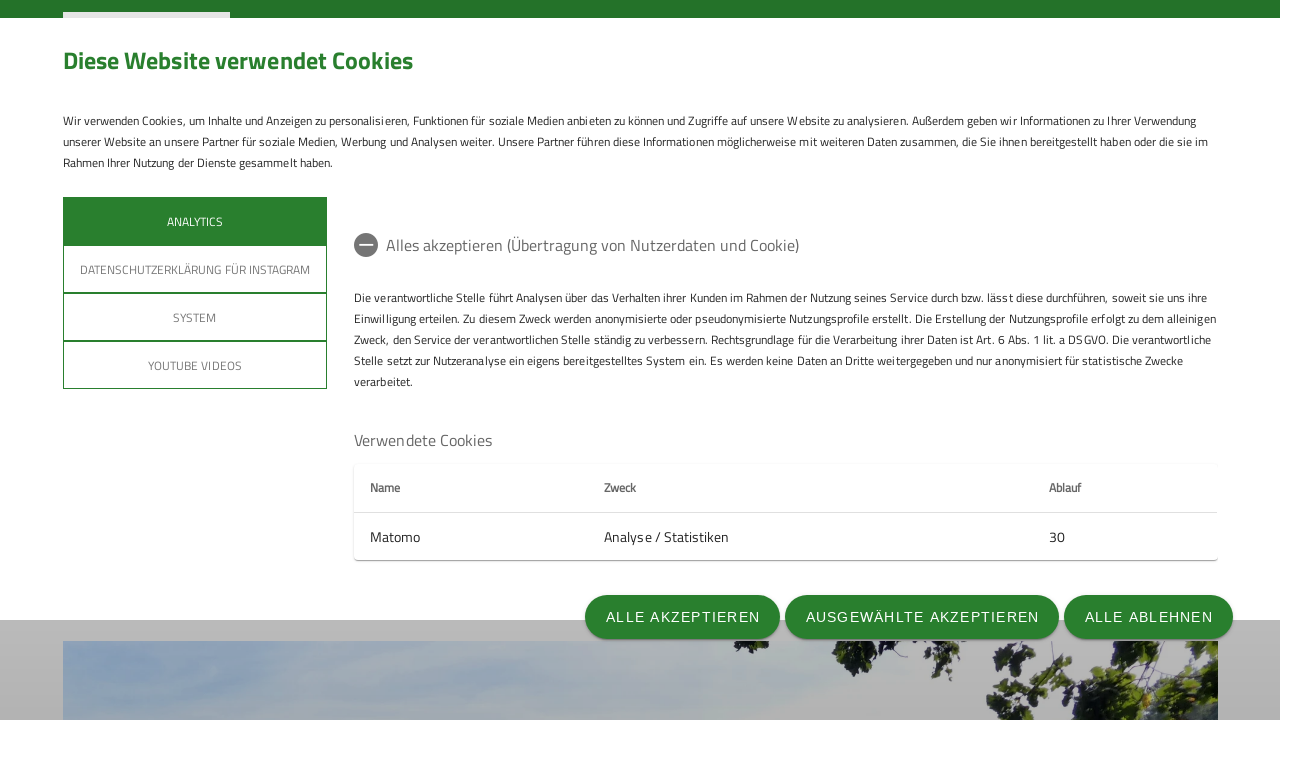

--- FILE ---
content_type: text/html; charset=UTF-8
request_url: https://www.solingen-alpin.de/events/kurs/Wandern-Um-die-Sengbachtalsperre/63225
body_size: 5915
content:




    
    
<!DOCTYPE html>
<html lang="de">
<script>window.VUE_LOCALE = 'de';</script>
<script>window.DAV_SECTION = {"id":41981,"logo":"\/public\/logos\/sektionen\/DAV-Logo-Sektion-300.svg","searchPage":"\/suche","infoPage":null,"associationNumber":"300","associationName":"Sektion Solingen","associationNameSuffix":"Sektion Solingen im Deutschen Alpenverein e.V.","street":"Stresemannstr.17","zipCode":"42719","city":"Solingen","phone":"+4921222665165","contactPage":null,"becomeMemberPage":"\/Unser%20Verein\/Mitgliedschaft","imprintPage":null,"privacyPage":null,"facebook":"https:\/\/www.facebook.com\/DAVSolingen\/","instagram":"https:\/\/www.instagram.com\/davsolingen\/","twitter":null,"youtube":null,"motionDesign":"yes","designSelection":"a","themeSelection":"sharp","colorSelection":"green","footerNavigationDocumentsFolderId":15700,"footerNavigationSocketFolderId":15697,"exceptionBackground403":null,"exceptionBackground404":null,"exceptionBackground500":null,"meinAlpenverein":true,"meinAlpenvereinLoginUrl":"https:\/\/mein.alpenverein.de\/_login\/mpLogin.aspx","meinAlpenvereinRegisterUrl":"https:\/\/mein.alpenverein.de\/_layouts\/15\/DAV.Mitgliederportal\/RegUser.aspx","allowTracking":true,"matomoSiteId":"145","optionalStylesheet":null};</script>
    <script>window.DAV_PAGE_NAV = {"home":"\/","pages":[{"id":15695,"title":"Termine","href":"\/sektionskalender","target":null,"children":[],"inCurrentPath":false},{"id":15688,"title":"Unser Verein","href":"\/Unser%20Verein","target":null,"children":[{"id":17079,"title":"Ansprechpartner","href":"\/Unser%20Verein\/ansprechpartner","target":null,"children":[],"inCurrentPath":false},{"id":15694,"title":"Sektionsheft","href":"\/Unser%20Verein\/sektionsheft","target":null,"children":[],"inCurrentPath":false},{"id":33578,"title":"Ehrenamt","href":"\/Unser%20Verein\/Ehrenamt","target":null,"children":[],"inCurrentPath":false},{"id":15690,"title":"Mitgliedschaft","href":"\/Unser%20Verein\/Mitgliedschaft","target":null,"children":[{"id":15692,"title":"Mitgliedsbeitr\u00e4ge","href":"\/Unser%20Verein\/Mitgliedschaft\/mitgliedsbeitrag","target":null,"children":[],"inCurrentPath":false},{"id":16796,"title":"Versicherungsschutz","href":"\/Unser%20Verein\/Mitgliedschaft\/versicherungsschutz","target":null,"children":[],"inCurrentPath":false}],"inCurrentPath":false}],"inCurrentPath":false},{"id":17279,"title":"Jugend","href":"\/jdav","target":null,"children":[{"id":17280,"title":"Das Team","href":"\/jugendteam","target":null,"children":[],"inCurrentPath":false},{"id":17282,"title":"Unsere Termine","href":"\/jdav\/Unsere%20Termine","target":null,"children":[],"inCurrentPath":false},{"id":17281,"title":"\u00dcber Uns","href":"\/jdav\/%C3%9Cber%20Uns","target":null,"children":[],"inCurrentPath":false},{"id":28360,"title":"Jugendvollversammlung","href":"\/jdav\/jugendvollversammlung","target":null,"children":[],"inCurrentPath":false},{"id":32365,"title":"CRASHCAST","href":"\/crashcast","target":null,"children":[],"inCurrentPath":false}],"inCurrentPath":false},{"id":15678,"title":"Gruppen","href":"\/gruppen","target":null,"children":[{"id":16470,"title":"Familiengruppe","href":"\/gruppen\/familiengruppe","target":null,"children":[],"inCurrentPath":false},{"id":16478,"title":"Hochtourengruppe","href":"\/gruppen\/hochtourengruppe","target":null,"children":[{"id":27271,"title":"Berichte Hochtouren","href":"\/gruppen\/hochtourengruppe\/Berichte%20Hochtouren","target":null,"children":[],"inCurrentPath":false}],"inCurrentPath":false},{"id":16711,"title":"Langstreckenwandern","href":"\/gruppen\/langstreckenwandern","target":null,"children":[{"id":27269,"title":"Berichte LSW","href":"\/gruppen\/langstreckenwandern\/berichte_lsw","target":null,"children":[],"inCurrentPath":false}],"inCurrentPath":false},{"id":25045,"title":"Radlergruppe 60+","href":"\/gruppen\/Radlergruppe%2060-","target":null,"children":[],"inCurrentPath":false},{"id":16480,"title":"Spieletreff","href":"\/gruppen\/Spieletreff","target":null,"children":[],"inCurrentPath":false},{"id":16477,"title":"Wandern","href":"\/gruppen\/Wandern","target":null,"children":[],"inCurrentPath":false},{"id":16475,"title":"Wintergruppe","href":"\/gruppen\/Wintersport","target":null,"children":[],"inCurrentPath":false}],"inCurrentPath":false},{"id":15681,"title":"Kletterwand","href":"\/kletterwand","target":null,"children":[],"inCurrentPath":false}]};</script>
    <script>window.DAV_FOOTER_LINKS = {"documents":[{"title":"Sektion","href":"\/sektion","target":null,"children":[{"title":"Mitglied werden","href":"\/Unser%20Verein\/Mitgliedschaft","target":null},{"title":"Mitgliedsbeitr\u00e4ge","href":"\/Unser%20Verein\/Mitgliedschaft\/mitgliedsbeitrag","target":null}]}],"socket":[{"title":"Datenschutz","href":"\/datenschutz","target":null},{"title":"Impressum","href":"\/impressum","target":null}]};</script>

<head>
    <meta charset="UTF-8">
    <meta http-equiv="X-UA-Compatible" content="IE=edge">
    <meta name="viewport" content="width=device-width, initial-scale=1">
    <link rel="shortcut icon" href="/static/img/fav.ico" type="image/x-icon"/>
        <title>    Sektion Solingen - Wandern: Um die Sengbachtalsperre
</title>
        
    <meta class="elastic" name="pimcore_id" content="63225">
    <meta class="elastic" name="pimcore_type" content="object">
    <meta class="elastic" name="teaserTitle" content="Wandern&#x3A;&#x20;Um&#x20;die&#x20;Sengbachtalsperre">
            <meta class="elastic" name="date" content="2025-02-11 04:48:56">
                    <meta class="elastic" name="teaserAbstract"
              content="Gef&#x00FC;hrte&#x20;Wanderung&#x20;von&#x20;ca.&#x20;12&#x20;Km.&#x20;von&#x20;und&#x20;mit&#x20;Detlev&#x20;Daniel.&#x0A;&#x0A;Treffpunkt&#x3A;&#x20;10&#x3A;00&#x20;Uhr&#x20;Solingen,&#x20;P&amp;amp&#x3B;R&#x20;Parkplatz&#x20;am&#x20;Bhf.&#x20;Solingen-Mitte.&#x0A;&#x0A;Organsation&#x3A;&#x20;Detlev&#x20;Daniel,&#x20;Tel.&#x3A;&#x20;02174&#x20;41594&#x20;oder&#x20;0157&#x20;86140571&#x0A;">
                        <meta class="elastic" name="tags" content="[[3797,&quot;Wandern&quot;,&quot;\/3638\/3645\/&quot;],[3800,&quot;Wandern&quot;,&quot;\/3638\/3639\/3641\/&quot;]]">
    
            <meta name="description"
              content="Geführte Wanderung von ca. 12 Km. von und mit Detlev Daniel.

Treffpunkt: 10:00 Uhr Solingen, P&amp;amp;R Parkplatz am Bhf. Solingen-Mitte.

Organsation: Detlev Daniel, Tel.: 02174 41594 oder 0157 86140571
"
        >
    
    

            <link rel="stylesheet" href="/build/8254.fa9c4c04.css"><link rel="stylesheet" href="/build/motionDesign.8fe01259.css">
    

                
    <link rel="stylesheet" href="/build/theme_a_sharp.9d7b2560.css">
    <link rel="stylesheet" href="/build/1753.f9e1128d.css"><link rel="stylesheet" href="/build/color_green.cc690fa2.css">
    <link rel="stylesheet" href="/build/design_a.146f7f0f.css">
    <link rel="stylesheet" href="/build/6464.1d0321a9.css"><link rel="stylesheet" href="/build/app.1cdad41f.css">
    <link rel="stylesheet" href="/build/header.3daf64ef.css">
    
    <link rel="stylesheet" href="/build/cookieBanner.9555198a.css">

    <link rel="preload" href="/build/fonts/dav-icons.f0683774.woff2" as="font" crossorigin="anonymous"/>
    <link rel="preload" href="/build/fonts/TitilliumWeb-Bold.fd3c62ef.woff2" as="font" crossorigin="anonymous"/>
    <link rel="preload" href="/build/fonts/TitilliumWeb-Regular.475030ab.woff2" as="font" crossorigin="anonymous"/>

    <link rel="dns-prefetch" href="https://dav360analytics.alpenverein.de" />
    <!-- Matomo -->
            <script type="text/javascript">
            document.addEventListener('dav-cookie-settings-refresh', function (event) {
                const matomoCookiePreset = event.detail.providerCookiePresets.find(providerCookiePreset => providerCookiePreset.name === 'Analytics');

                if (matomoCookiePreset && matomoCookiePreset.areAllCookiePurposesAccepted === true) {
                    var _paq = window._paq = window._paq || [];
                    /* tracker methods like "setCustomDimension" should be called before "trackPageView" */
                    _paq.push(['setReferralCookieTimeout', 1]);
                    _paq.push(['setSecureCookie', true]);
                    _paq.push(['trackPageView']);
                    _paq.push(['enableLinkTracking']);
                    (function () {
                        var u = 'https://dav360analytics.alpenverein.de/';
                        _paq.push(['setTrackerUrl', u + 'matomo.php']);
                        _paq.push(['setSiteId', '145']);
                        var d = document,
                            g = d.createElement('script'),
                            s = d.getElementsByTagName('script')[0];
                        g.type = 'text/javascript';
                        g.async = true;
                        g.src = u + 'matomo.js';
                        s.parentNode.insertBefore(g, s);
                    })();
                }
            });
        </script>
        <!-- End Matomo Code -->

        
</head>
<body data-layout-template="a">
<a href="#mainContent" id="main-content" class="skip-link" tabindex="1" data-elasticbot="noindex" data-elastic-exclude>Skip to main content</a> <!-- BFSG: 1tes Tab Element auf der Seite -->
<div data-app="true">
        <div id="vuetify-app-placeholder"></div>

                        <header>
                                <div id="header"></div>
            </header>
            
                                                                
        <main>
                    
<div class="container-fluid bg-primary-light d-none d-lg-block" data-elastic-exclude>
    <div class="container py-0">
        <div class="row">
            <div class="col py-2">
                <div class="breadcrumbs my-1 text-font-s">
                    <a href="/">Home</a><span class="breadcrumbs-separator d-inline-block align-self-center"></span>                </div>
            </div>
        </div>
    </div>
</div>
                


<div id="event-item-detail" class="pt-5">
    <section class="mb-3 detail-page">
                                    <div class="container-fluid p-0 detail-grid smooth-scroll">
    <div>
        <div class="container offset-grid">
            <div class="row">
                <div class="col-12 col-md-9">
                    <h1>Wandern: Um die Sengbachtalsperre</h1>
                                            <h2 class="mb-5">
                             (20240602Wandern)                        </h2>
                                                                <div class="row my-3">
    <div class="col">
        <h2>
                                            Beschreibung
                                    </h2>
        <div>
                                            <p>Geführte Wanderung von ca. 12 Km. von und mit Detlev Daniel.</p>

<p>Treffpunkt: 10:00 Uhr Solingen, P&amp;R Parkplatz am Bhf. Solingen-Mitte.</p>

<p>Organsation: Detlev Daniel, Tel.: 02174 41594 oder 0157 86140571</p>

                                    </div>
    </div>
</div>                    
                    
                    
                    
                    
                                    </div>
            </div>
        </div>
    </div>
    <div class="my-md-4">
        <div class="absolute-container-box">
            <div class="no-margin-p container p-0">
                <a class="text-decoration-none" href="#detail-page-table">
                                            <div class="col-12 margin-top-auto px-0 text-default">
    <div class="d-flex align-items-center">
        <div class="icon-container pr-5">
            <i class="dav-icon-calendar"></i>
        </div>
        <div class="text-font-regular-bold">
                                                                                So. 02.06.2024 10:00 Uhr
                                                                    </div>
    </div>
</div>
                    
                                            <div class="col-12 margin-top-auto px-0 text-default">
    <div class="d-flex align-items-center">
        <div class="icon-container pr-5">
            <i class="dav-icon-mountains"></i>
        </div>
        <div class="text-font-regular-bold">
            Wandern        </div>
    </div>
</div>
                    
                    
                    
                                            <div class="col-12 margin-top-auto px-0 text-default">
    <div class="d-flex align-items-center">
        <div class="icon-container pr-5">
            <i class="dav-icon-booking-status"></i>
        </div>
        <div class="text-font-regular-bold">
                                            frei
                                    </div>
    </div>
</div>
                                    </a>
            </div>
        </div>
    </div>
</div>


        </section>

            <section class="container mb-5">
            <picture >
	<source srcset="/300%20-%20Sektion%20Solingen/Gruppen/Wandergruppen/DAV%20Klingenpfad/98853/image-thumb__98853__cover_16by9/9_Sengbach%20Talsperre~-~media--36d9dbc4--query.26bbad44.webp 1x, /300%20-%20Sektion%20Solingen/Gruppen/Wandergruppen/DAV%20Klingenpfad/98853/image-thumb__98853__cover_16by9/9_Sengbach%20Talsperre~-~media--36d9dbc4--query@2x.26bbad44.webp 2x" media="(max-width: 480px)" width="480" height="270" type="image/webp" />
	<source srcset="/300%20-%20Sektion%20Solingen/Gruppen/Wandergruppen/DAV%20Klingenpfad/98853/image-thumb__98853__cover_16by9/9_Sengbach%20Talsperre~-~media--cac93fe4--query.511e7730.webp 1x, /300%20-%20Sektion%20Solingen/Gruppen/Wandergruppen/DAV%20Klingenpfad/98853/image-thumb__98853__cover_16by9/9_Sengbach%20Talsperre~-~media--cac93fe4--query@2x.511e7730.webp 2x" media="(max-width: 768px)" width="768" height="432" type="image/webp" />
	<source srcset="/300%20-%20Sektion%20Solingen/Gruppen/Wandergruppen/DAV%20Klingenpfad/98853/image-thumb__98853__cover_16by9/9_Sengbach%20Talsperre~-~media--71e1a4fe--query.ee9582af.webp 1x, /300%20-%20Sektion%20Solingen/Gruppen/Wandergruppen/DAV%20Klingenpfad/98853/image-thumb__98853__cover_16by9/9_Sengbach%20Talsperre~-~media--71e1a4fe--query@2x.ee9582af.webp 2x" media="(max-width: 1024px)" width="1024" height="576" type="image/webp" />
	<source srcset="/300%20-%20Sektion%20Solingen/Gruppen/Wandergruppen/DAV%20Klingenpfad/98853/image-thumb__98853__cover_16by9/9_Sengbach%20Talsperre~-~media--c98bc1c2--query.d692696c.webp 1x, /300%20-%20Sektion%20Solingen/Gruppen/Wandergruppen/DAV%20Klingenpfad/98853/image-thumb__98853__cover_16by9/9_Sengbach%20Talsperre~-~media--c98bc1c2--query@2x.d692696c.webp 2x" media="(max-width: 1200px)" width="1200" height="675" type="image/webp" />
	<source srcset="/300%20-%20Sektion%20Solingen/Gruppen/Wandergruppen/DAV%20Klingenpfad/98853/image-thumb__98853__cover_16by9/9_Sengbach%20Talsperre.bb44b744.webp 1x, /300%20-%20Sektion%20Solingen/Gruppen/Wandergruppen/DAV%20Klingenpfad/98853/image-thumb__98853__cover_16by9/9_Sengbach%20Talsperre@2x.bb44b744.webp 2x" width="1920" height="1080" type="image/webp" />
	<img class="w-100 h-auto" src="/300%20-%20Sektion%20Solingen/Gruppen/Wandergruppen/DAV%20Klingenpfad/98853/image-thumb__98853__cover_16by9/9_Sengbach%20Talsperre.bb44b744.webp" width="1920" height="1080" alt="Sengbachtalsperre | © Uwe Drath" title="Sengbachtalsperre | © Uwe Drath" loading="lazy" srcset="/300%20-%20Sektion%20Solingen/Gruppen/Wandergruppen/DAV%20Klingenpfad/98853/image-thumb__98853__cover_16by9/9_Sengbach%20Talsperre.bb44b744.webp 1x, /300%20-%20Sektion%20Solingen/Gruppen/Wandergruppen/DAV%20Klingenpfad/98853/image-thumb__98853__cover_16by9/9_Sengbach%20Talsperre@2x.bb44b744.webp 2x" />
</picture>

        </section>
    
    <section>
    <div id="detail-page-table" class="container-fluid px-0">
        <div class="list-box-round mb-5">
            <div class="container">

                <h2 class="item header">
                           Details
                    </h2>                                    <div class="item">
    <div class="row">
        <div class="col-sm-5">
            <div class="caption text-font-regular-bold ">
                                            Termindetails
                                    </div>
        </div>
        <div class="col-sm">
                                                                                                    <div class="value">
                                    So. 02.06.2024 10:00 Uhr
                                </div>
                                                            </div>
    </div>
</div>                
                
                
                
                                    <div class="item">
    <div class="row">
        <div class="col-sm-5">
            <div class="caption text-font-regular-bold ">
                                            Öffentliche Anreise
                                    </div>
        </div>
        <div class="col-sm">
                                        Ja
                                </div>
    </div>
</div>                
                
                
                
                                    <div class="item">
    <div class="row">
        <div class="col-12">
            <div class="caption text-font-regular-bold">
                                            Gruppe
                                    </div>
            <br>
                                                                                                        
                                                                                                
                                                                <section class="dav-accordion  mb-2">
        <div class="tab no-background">
        <input type="radio" name="accordion-app-event-detail-group-accordion-43722" id="accordion-app-event-detail-group-accordion-43722-896674-0">
        <div class="panel-header__headline panel-header__headline--small">
            <label for="accordion-app-event-detail-group-accordion-43722-896674-0" class="tab__label">
                                    <p>Wandern</p>
                                <i class="dav-icon-chevron-down-circle-fill"></i>
            </label>
        </div>

        <div class="tab__content"  role="region">
            <div class="text-font-regular dav-no-animation">
                                                    
    

<div class="row px-4 py-0 mb-2">
    <div class="col-12 py-0">
                    <div class="row">
                <div class="col-12">
                    <p>Gruppenabende der Wanderer</p>

<p>Jeden ersten Dienstag im Monat um 18:30 Uhr im Sektionszentrum Stresemannstr. 17 in Solingen-Wald<br />
Auskunft erteilt: Werner Lindenberg Tel. 0212 – 42626</p>

                </div>
            </div>
                <div class="row align-items-start">
                                                                                
        
        

        </div>
                    </div>
</div>
                                
            </div>
        </div>
    </div>
    </section>

                                                            </div>
    </div>
</div>
                
                
                                
                
                
            </div>
        </div>
    </div>
</section>
</div>


        
    <script type="application/ld+json">
        {
            "@context": "https://schema.org",
            "@type": "Course",
            "name": "Wandern: Um die Sengbachtalsperre",
            "startDate": "2024-06-02 10:00:00",
            "endDate": "",
            "location": {
                "@type": "Place",
                "address": {
                    "@type": "GeoCoordinates",
                    "latitude": "0",
                    "longitude": "0"
                }
            },
            "image": [
                "/300%20-%20Sektion%20Solingen/Gruppen/Wandergruppen/DAV%20Klingenpfad/9_Sengbach%20Talsperre.JPG"
            ],
            "description": "Geführte Wanderung von ca. 12 Km. von und mit Detlev Daniel.Treffpunkt: 10:00 Uhr Solingen, P&amp;amp;R Parkplatz am Bhf. Solingen-Mitte.Organsation: Detlev Daniel, Tel.: 02174 41594 oder 0157 86140571",
            "provider": {
                "@type": "Organization",
                "name": "Sektion Solingen im Deutschen Alpenverein e.V.",
                "logo": {
                    "@type": "ImageObject",
                    "url": "/public/logos/sektionen/DAV-Logo-Sektion-300.svg"
                }
            }
        }
    </script>
    </main>
            <div>
    <button
        class="py-1 px-2 py-sm-3 px-sm-4"
        id="scroll-to-top"
        aria-label="Zum Seitenanfang"
    >
        <i class="dav-icon-chevron-up"></i>
    </button>
</div>
    
                        <footer>
                <div id="footer"></div>
            </footer>
                        <div id="cookieBanner"></div>
    </div>
    <script src="/build/runtime.45efc911.js" defer></script><script src="/build/5353.5531f5eb.js" defer></script><script src="/build/1709.6d29f6d4.js" defer></script><script src="/build/4689.dc80c98f.js" defer></script><script src="/build/4692.07cbc038.js" defer></script><script src="/build/6464.6f3d90e9.js" defer></script><script src="/build/7241.4fb5437d.js" defer></script><script src="/build/2650.887443f0.js" defer></script><script src="/build/7681.b43eb89c.js" defer></script><script src="/build/2721.9338d2f3.js" defer></script><script src="/build/8383.0b948fce.js" defer></script><script src="/build/3496.51021360.js" defer></script><script src="/build/1092.d0da8357.js" defer></script><script src="/build/app.5155e3f2.js" defer></script>
<script src="/build/motionDesign.87102ab2.js" defer></script>
<script src="/build/VuetifyAppPlaceholder.ec469e2c.js" defer></script>
<script src="/build/header.dab0ca62.js" defer></script>
<script src="/build/footer.c47e2bd2.js" defer></script>
<script src="/build/8880.ef719129.js" defer></script><script src="/build/cookieBanner.41406ab4.js" defer></script>


    
        
    <script type="application/ld+json">
        {
            "@context": "https://schema.org",
            "@type": "Course",
            "name": "Wandern: Um die Sengbachtalsperre",
            "startDate": "2024-06-02 10:00:00",
            "endDate": "",
            "location": {
                "@type": "Place",
                "address": {
                    "@type": "GeoCoordinates",
                    "latitude": "0",
                    "longitude": "0"
                }
            },
            "image": [
                "/300%20-%20Sektion%20Solingen/Gruppen/Wandergruppen/DAV%20Klingenpfad/9_Sengbach%20Talsperre.JPG"
            ],
            "description": "Geführte Wanderung von ca. 12 Km. von und mit Detlev Daniel.Treffpunkt: 10:00 Uhr Solingen, P&amp;amp;R Parkplatz am Bhf. Solingen-Mitte.Organsation: Detlev Daniel, Tel.: 02174 41594 oder 0157 86140571",
            "provider": {
                "@type": "Organization",
                "name": "Sektion Solingen im Deutschen Alpenverein e.V.",
                "logo": {
                    "@type": "ImageObject",
                    "url": "/public/logos/sektionen/DAV-Logo-Sektion-300.svg"
                }
            }
        }
    </script>
</body>
</html>


--- FILE ---
content_type: text/css
request_url: https://www.solingen-alpin.de/build/motionDesign.8fe01259.css
body_size: 305
content:
@keyframes fadeInUp{0%{opacity:0;transform:translate3d(0,60px,0)}to{opacity:1;transform:translateZ(0)}}.dav-no-animation,.dav-no-animation *{opacity:1!important;visibility:visible!important}.dav-animation-initial,.pimcore_area_content{visibility:hidden}.dav-animation-initial.animate__animated,.pimcore_area_content.animate__animated{visibility:visible}.dav-image-zoom-container.no-color-change:after{background:none}.dav-image-zoom-container:after{background:var(--primary);content:"";display:block;height:100%;left:0;opacity:0;position:absolute;top:0;transition:opacity 1s ease-in-out;width:100%}.dav-image-zoom-container:hover:after{opacity:.3}.dav-image-zoom-container img{transform:scale(1);-ms-transform:scale(1);-webkit-transform:scale(1);transition-duration:1s}.dav-image-zoom-container:hover img{transform:scale(1.1);-ms-transform:scale(1.1);-webkit-transform:scale(1.1)}

--- FILE ---
content_type: text/css
request_url: https://www.solingen-alpin.de/build/theme_a_sharp.9d7b2560.css
body_size: 551
content:
:root{--dav-border-radius:2px;--dav-btn-radius:2px;--header-background:var(--primary);--header-font-color:#fff;--header-mobile-font-color:#444;--header-font-color-hover:#fff;--header-border-color:#fff;--header-mobile-become-member-button-background:#fff;--header-mobile-become-member-button-font-color:var(--primary);--header-mobile-icon-color:#fff}@font-face{font-display:swap;font-family:TitilliumWeb Bold;src:url(/build/fonts/TitilliumWeb-Bold.fd3c62ef.woff2) format("woff2")}@font-face{font-display:swap;font-family:TitilliumWeb Regular;src:url(/build/fonts/TitilliumWeb-Regular.475030ab.woff2) format("woff2")}html .text-font-regular,html body{font-family:TitilliumWeb Regular,sans-serif;font-size:18px;font-stretch:normal;font-style:normal;font-weight:400;letter-spacing:.08px;line-height:1.44}html .headline-1,html h1{font-size:42px;letter-spacing:.19px;line-height:1.24}html .headline-1,html .headline-2,html h1,html h2{font-family:TitilliumWeb Bold,sans-serif;font-stretch:normal;font-style:normal;font-weight:400;word-wrap:break-word;-webkit-hyphens:auto;hyphens:auto}html .headline-2,html h2{font-size:24px;letter-spacing:.11px;line-height:1.5}html .headline-3,html h3{font-size:22px}html .headline-3,html .text-font-regular-bold,html h3,html h4{font-family:TitilliumWeb Bold,sans-serif;font-stretch:normal;font-style:normal;font-weight:400;letter-spacing:.08px;line-height:1.44}html .text-font-regular-bold,html h4{font-size:18px}html .text-font-s-bold{font-weight:700}html .text-font-s,html .text-font-s-bold{font-family:TitilliumWeb Regular,sans-serif;font-size:15px;font-stretch:normal;font-style:normal;letter-spacing:.07px;line-height:1.47}html .text-font-s{font-weight:400}html .text-font-xs-bold{font-family:TitilliumWeb Regular,sans-serif;font-size:12px;font-stretch:normal;font-style:normal;font-weight:700;letter-spacing:.05px;line-height:1.83}html .text-font-xs-line-height-small{line-height:1.17}html .text-font-xs,html .text-font-xs-line-height-small{font-family:TitilliumWeb Regular,sans-serif;font-size:12px;font-stretch:normal;font-style:normal;font-weight:400;letter-spacing:.05px}html .text-font-xs{line-height:1.83}html .text-font-xxs{font-family:TitilliumWeb Regular,sans-serif;font-size:10px;font-stretch:normal;font-style:normal;font-weight:400;letter-spacing:.04px;line-height:1.4}

--- FILE ---
content_type: text/css
request_url: https://www.solingen-alpin.de/build/header.3daf64ef.css
body_size: 168
content:
.dav-header[data-v-21e420fd]{background-color:initial!important;box-shadow:0 2px 4px -1px var(--dav-transparent-medium),0 4px 5px 0 var(--dav-transparent-light),0 1px 10px 0 var(--dav-transparent-light);max-height:100vh;overflow-y:visible;top:0;width:100%;z-index:500;-ms-overflow-style:none}.dav-header[data-v-21e420fd]::-webkit-scrollbar{display:none}.dav-header.fixed[data-v-21e420fd]{position:fixed}

--- FILE ---
content_type: text/css
request_url: https://www.solingen-alpin.de/build/cookieBanner.9555198a.css
body_size: 408
content:
label{margin-bottom:0}.cookie-banner__overlay{background-image:linear-gradient(to bottom,var(--dav-transparent-light) 10%,var(--dav-transparent-medium) 100%);bottom:0;height:100vh;position:fixed;width:100vw;z-index:600}.border-green{border:1px solid var(--v-primary-base)}.cookie-loader{margin-top:70px}.cookie-banner-content{background-color:#fff;bottom:100px;min-height:200px;position:fixed;width:100vw;z-index:650}.cookie-banner-content__more{cursor:pointer}.cookie-banner-content__more i{font-size:12px}.cookie-banner-content__headline{color:var(--v-primary-base)}.cookie-banner-content__checkbox{margin-right:10px}.cookie-banner-content__buttons{bottom:-31px;float:right;position:absolute;right:0}.cookie-banner--mobile .cookie-banner-content{bottom:0;max-height:100vh;overflow-y:scroll}.cookie-banner--mobile .cookie-banner-content__buttons{bottom:inherit;position:relative;right:inherit;width:100%}.cookie-banner--mobile .cookie-banner-content__buttons button{margin-bottom:5px;width:100%}.v-tab.design-a{border:1px solid var(--primary)}.v-tab--active.design-a{background:var(--primary);color:var(--white)}.v-tabs-slider{background-color:initial}

--- FILE ---
content_type: application/javascript
request_url: https://www.solingen-alpin.de/build/8383.0b948fce.js
body_size: 7367
content:
"use strict";(self.webpackChunkpimcore=self.webpackChunkpimcore||[]).push([[1824,2275,2907,3079,4452,5454,5611,6636,8383,8885,9706],{1824:(t,e,s)=>{s.r(e),s.d(e,{default:()=>i});var n=function(){var t=this,e=t._self._c;return e("div",[t.isMobile?t._e():e("v-row",{staticClass:"my-1 py-3 mb-1 event-list__row text-font-xs-line-height-small",attrs:{"data-month":t.eventMonth(t.event),"data-year":t.eventYear(t.event)}},[e("v-col",{staticClass:"align-self-center pl-5",attrs:{cols:"3"}},[e("a",{staticClass:"text-font-s-bold text-black",attrs:{href:t.event.detailRoute}},[t._v("\n                "+t._s(t.event.title)+"\n            ")]),t._v(" "),e("div",{staticClass:"text-font-xs"},[t._v("\n                "+t._s(t.eventDate(t.event))+"\n            ")])]),t._v(" "),e("v-col",{staticClass:"align-self-center text-center",attrs:{cols:"1"}},[t.event.stamina&&t.event.stamina.icon?e("img",{staticClass:"event-list-icon",attrs:{src:t.event.stamina.icon.path+t.event.stamina.icon.filename,title:t.event.stamina.name,alt:t.event.stamina.icon.alt}}):t._e()]),t._v(" "),e("v-col",{staticClass:"align-self-center text-center",attrs:{cols:"1"}},[t.event.technique&&t.event.technique.icon?e("img",{staticClass:"event-list-icon",attrs:{src:t.event.technique.icon.path+t.event.technique.icon.filename,title:t.event.technique.name,alt:t.event.technique.icon.alt}}):t._e()]),t._v(" "),e("v-col",{staticClass:"align-self-center text-center",attrs:{cols:"1"}},[t.event.category&&t.event.category.icon?e("img",{staticClass:"event-list-icon",attrs:{src:t.event.category.icon.path+t.event.category.icon.filename,title:t.event.category.name,alt:t.event.category.icon.alt}}):t._e()]),t._v(" "),e("v-col",{staticClass:"align-self-center text-center",attrs:{cols:"2"}},[t._v("\n            "+t._s(t.eventLocation(t.event))+"\n        ")]),t._v(" "),e("v-col",{staticClass:"align-self-center text-center",attrs:{cols:"1"}},[t.event.bookingState?e("span",[t._v("\n            "+t._s(t.event.bookingState.name)+"\n        ")]):t._e()]),t._v(" "),e("v-col",{staticClass:"align-self-center text-center",attrs:{cols:"2"}},[t._v("\n            "+t._s(t.eventLeader(t.event))+"\n        ")]),t._v(" "),e("v-col",{staticClass:"align-self-center px-1",class:t.isMobile?"":"text-center",attrs:{cols:"1"}},[e("a",{staticClass:"btn btn-primary event-btn",attrs:{href:t.event.detailRoute,"aria-label":"Details - "+(t.event.title??"")+" öffnen"}},[t._v("\n                "+t._s(t._f("trans")("Details"))+"\n            ")])])],1),t._v(" "),t.isMobile?e("v-row",{staticClass:"y-1 p-2 text-font-s mb-1 event-list__row mobile",attrs:{"data-month":t.eventMonth(t.event),"data-year":t.eventYear(t.event)}},[e("v-col",{staticClass:"pb-0 align-self-center",attrs:{cols:"8"}},[e("a",{staticClass:"text-font-s-bold event-list__link",attrs:{href:t.event.detailRoute},domProps:{textContent:t._s(t.event.title)}}),t._v(" "),e("div",{staticClass:"text-font-xs"},[t._v("\n                "+t._s(t.eventDate(t.event))+"\n            ")])]),t._v(" "),e("v-col",{staticClass:"pb-0 align-self-center",attrs:{cols:"4"}},[t.event.category&&t.event.category.icon?e("img",{staticClass:"event-list-icon",attrs:{src:t.event.category.icon.path+t.event.category.icon.filename,title:t.event.category.name,alt:t.event.category.icon.alt}}):t._e()]),t._v(" "),e("v-col",{staticClass:"pb-0 align-self-center",attrs:{cols:"8"}},[e("div",{staticClass:"text-font-s-bold"},[t._v("Kondition")])]),t._v(" "),e("v-col",{staticClass:"pb-0 align-self-center",attrs:{cols:"4"}},[t.event.stamina&&t.event.stamina.icon?e("img",{staticClass:"event-list-icon",attrs:{src:t.event.stamina.icon.path+t.event.stamina.icon.filename,title:t.event.stamina.name,alt:t.event.stamina.icon.alt}}):t._e()]),t._v(" "),e("v-col",{staticClass:"pb-0 align-self-center",attrs:{cols:"8"}},[e("div",{staticClass:"text-font-s-bold"},[t._v("Technik")])]),t._v(" "),e("v-col",{staticClass:"pb-0 align-self-center",attrs:{cols:"4"}},[t.event.technique&&t.event.technique.icon?e("img",{staticClass:"event-list-icon",attrs:{src:t.event.technique.icon.path+t.event.technique.icon.filename,title:t.event.technique.name,alt:t.event.technique.icon.alt}}):t._e()]),t._v(" "),t.event.bookingState?e("v-col",{staticClass:"pb-0 align-self-center",attrs:{cols:"8"}},[e("div",{staticClass:"text-font-s-bold"},[t._v("Status")])]):t._e(),t._v(" "),t.event.bookingState?e("v-col",{staticClass:"pb-0 align-self-center",attrs:{cols:"4"}},[e("div",[t._v(t._s(t.event.bookingState.name))])]):t._e(),t._v(" "),t.event.leaders.length>0?e("v-col",{attrs:{cols:"8"}},[e("div",{staticClass:"text-font-s-bold"},[t._v(" "+t._s(t._f("trans")("Tourenleitung")))])]):t._e(),t._v(" "),t.event.leaders.length>0?e("v-col",{attrs:{cols:"4"}},[e("div",[t._v(t._s(t.eventLeader(t.event)))])]):t._e(),t._v(" "),e("v-col",{staticClass:"align-self-center",attrs:{cols:"12"}},[e("a",{staticClass:"event-list__link btn btn-primary event-btn",attrs:{href:t.event.detailRoute,"aria-label":"Details - "+(t.event.title??"")+" öffnen"}},[t._v("\n                "+t._s(t._f("trans")("Details"))+"\n            ")])])],1):t._e()],1)};n._withStripped=!0;const a={name:"Tour",mixins:[s(8885).default],props:["event","isMobile"]};const i=(0,s(4486).A)(a,n,[],!1,null,null,null).exports},2275:(t,e,s)=>{s.r(e),s.d(e,{default:()=>i});var n=function(){var t=this,e=t._self._c;return e("div",[t.isMobile?t._e():e("v-row",{staticClass:"my-1 py-3 mb-1 event-list__row text-font-xs-line-height-small",attrs:{"data-month":t.eventMonth(t.event),"data-year":t.eventYear(t.event)}},[e("v-col",{staticClass:"align-self-center pl-5",attrs:{cols:"4"}},[e("a",{staticClass:"text-font-s-bold text-black",attrs:{href:t.event.detailRoute}},[t._v("\n                "+t._s(t.event.title)+"\n            ")]),t._v(" "),e("div",{staticClass:"text-font-xs"},[t._v("\n                "+t._s(t.eventDate(t.event))+"\n            ")])]),t._v(" "),e("v-col",{staticClass:"align-self-center text-center",attrs:{cols:"1"}},[t._v("\n            "+t._s(t.event.level.name)+"\n        ")]),t._v(" "),e("v-col",{staticClass:"align-self-center text-center",attrs:{cols:"1"}},[t.event.category&&t.event.category.icon?e("img",{staticClass:"event-list-icon",attrs:{src:t.event.category.icon.path+t.event.category.icon.filename,title:t.event.category.name,alt:t.event.category.icon.alt}}):t._e()]),t._v(" "),e("v-col",{staticClass:"align-self-center text-center",attrs:{cols:"2"}},[t._v("\n            "+t._s(t.eventLocation(t.event))+"\n        ")]),t._v(" "),e("v-col",{staticClass:"align-self-center text-center",attrs:{cols:"1"}},[t.event.bookingState?e("span",[t._v("\n            "+t._s(t.event.bookingState.name)+"\n        ")]):t._e()]),t._v(" "),e("v-col",{staticClass:"align-self-center text-center",attrs:{cols:"2"}},[t._v("\n            "+t._s(t.eventLeader(t.event))+"\n        ")]),t._v(" "),e("v-col",{staticClass:"align-self-center text-center px-1",attrs:{cols:"1"}},[e("a",{staticClass:"btn btn-primary event-btn",attrs:{href:t.event.detailRoute,"aria-label":"Details - "+(t.event.title??"")+" öffnen"}},[t._v("\n                "+t._s(t._f("trans")("Details"))+"\n            ")])])],1),t._v(" "),t.isMobile?e("v-row",{staticClass:"y-1 p-2 text-font-s mb-1 event-list__row mobile",attrs:{"data-month":t.eventMonth(t.event),"data-year":t.eventYear(t.event)}},[e("v-col",{staticClass:"pb-0 align-self-center",attrs:{cols:"8"}},[e("a",{staticClass:"text-font-s-bold event-list__link",attrs:{href:t.event.detailRoute},domProps:{textContent:t._s(t.event.title)}}),t._v(" "),e("div",{staticClass:"text-font-xs"},[t._v("\n                "+t._s(t.eventDate(t.event))+"\n            ")])]),t._v(" "),e("v-col",{staticClass:"pb-0 align-self-center",attrs:{cols:"4"}},[t.event.category&&t.event.category.icon?e("img",{staticClass:"event-list-icon",attrs:{src:t.event.category.icon.path+t.event.category.icon.filename,title:t.event.category.name,alt:t.event.category.icon.alt}}):t._e()]),t._v(" "),t.event.level?e("v-col",{staticClass:"pb-0 align-self-center",attrs:{cols:"8"}},[e("div",{staticClass:"text-font-s-bold"},[t._v("Kursstufe")])]):t._e(),t._v(" "),t.event.level?e("v-col",{staticClass:"pb-0 align-self-center",attrs:{cols:"4"}},[e("div",[t._v(t._s(t.event.level.name))])]):t._e(),t._v(" "),t.event.bookingState?e("v-col",{staticClass:"pb-0 align-self-center",attrs:{cols:"8"}},[e("div",{staticClass:"text-font-s-bold"},[t._v("Status")])]):t._e(),t._v(" "),t.event.bookingState?e("v-col",{staticClass:"pb-0 align-self-center",attrs:{cols:"4"}},[e("div",[t._v(t._s(t.event.bookingState.name))])]):t._e(),t._v(" "),t.event.leaders.length>0?e("v-col",{attrs:{cols:"8"}},[e("div",{staticClass:"text-font-s-bold"},[t._v(" "+t._s(t._f("trans")("Tourenleitung")))])]):t._e(),t._v(" "),t.event.leaders.length>0?e("v-col",{attrs:{cols:"4"}},[e("div",[t._v(t._s(t.eventLeader(t.event)))])]):t._e(),t._v(" "),e("v-col",{staticClass:"align-self-center",attrs:{cols:"12"}},[e("a",{staticClass:"event-list__link btn btn-primary event-btn",attrs:{href:t.event.detailRoute,"aria-label":"Details - "+(t.event.title??"")+" öffnen"}},[t._v("\n                "+t._s(t._f("trans")("Details"))+"\n            ")])])],1):t._e()],1)};n._withStripped=!0;const a={name:"Course",mixins:[s(8885).default],props:["event","isMobile"]};const i=(0,s(4486).A)(a,n,[],!1,null,null,null).exports},2907:(t,e,s)=>{s.r(e),s.d(e,{default:()=>i});var n=function(){var t=this,e=t._self._c;return e("div",[t.isMobile?t._e():e("v-row",{staticClass:"mt-2 text-font-xs-line-height-small"},[e("v-col",{staticClass:"align-self-center text-center py-0",attrs:{cols:"4"}},[e("div",{staticClass:"event-list-header"},[t._v("\n                "+t._s(t._f("trans")("Kurse"))+"\n            ")])]),t._v(" "),e("v-col",{staticClass:"align-self-center text-center p-0",attrs:{cols:"1"}},[e("div",{staticClass:"event-list-header mr-1"},[t._v("\n                "+t._s(t._f("trans")("Kursstufe"))+"\n            ")])]),t._v(" "),e("v-col",{staticClass:"align-self-center text-center py-0",attrs:{cols:"1"}},[e("div",{staticClass:"event-list-header mr-1"},[t._v("\n                "+t._s(t._f("trans")("Kategorie"))+"\n            ")])]),t._v(" "),e("v-col",{staticClass:"align-self-center text-center py-0",attrs:{cols:"2"}},[e("div",{staticClass:"event-list-header"},[t._v("\n                "+t._s(t._f("trans")("Ort"))+"\n            ")])]),t._v(" "),e("v-col",{staticClass:"align-self-center text-center py-0",attrs:{cols:"1"}},[e("div",{staticClass:"event-list-header"},[t._v("\n                "+t._s(t._f("trans")("Status"))+"\n            ")])]),t._v(" "),e("v-col",{staticClass:"align-self-center text-center py-0",attrs:{cols:"2"}},[e("div",{staticClass:"event-list-header"},[t._v("\n                "+t._s(t._f("trans")("Tourenleitung"))+"\n            ")])]),t._v(" "),e("v-col",{staticClass:"align-self-center text-center py-0",attrs:{cols:"1"}},[e("div",{staticClass:"event-list-header"},[t._v("\n                "+t._s(t._f("trans")("Details"))+"\n            ")])])],1),t._v(" "),e("div",{staticClass:"mt-2"},t._l(t.$store.state.events,(function(s,n){return e("course",{directives:[{name:"show",rawName:"v-show",value:s.visible,expression:"event.visible"}],key:n,attrs:{event:s,"is-mobile":t.isMobile}})})),1)],1)};n._withStripped=!0;const a={name:"Courses",components:{Course:s(2275).default},props:["isMobile"],data:()=>({panel:[]})};const i=(0,s(4486).A)(a,n,[],!1,null,null,null).exports},3079:(t,e,s)=>{s.r(e),s.d(e,{default:()=>o});var n=function(){var t=this,e=t._self._c;return e("div",[t.isMobile?t._e():e("v-row",{staticClass:"mt-2 text-font-xs-line-height-small"},[e("v-col",{staticClass:"align-self-center text-center py-0",attrs:{cols:"3"}},[e("div",{staticClass:"event-list-header mr-1"},[t._v("\n                "+t._s(t._f("trans")("Touren"))+"\n            ")])]),t._v(" "),e("v-col",{staticClass:"align-self-center text-center py-0",attrs:{cols:"1"}},[e("div",{staticClass:"event-list-header mr-1"},[t._v("\n                "+t._s(t._f("trans")("Kondition"))+"\n            ")])]),t._v(" "),e("v-col",{staticClass:"align-self-center text-center py-0",attrs:{cols:"1"}},[e("div",{staticClass:"event-list-header mr-1"},[t._v("\n                "+t._s(t._f("trans")("Technik"))+"\n            ")])]),t._v(" "),e("v-col",{staticClass:"align-self-center text-center py-0",attrs:{cols:"1"}},[e("div",{staticClass:"event-list-header mr-1"},[t._v("\n                "+t._s(t._f("trans")("Kategorie"))+"\n            ")])]),t._v(" "),e("v-col",{staticClass:"align-self-center text-center py-0",attrs:{cols:"2"}},[e("div",{staticClass:"event-list-header mr-1"},[t._v("\n                "+t._s(t._f("trans")("Ort"))+"\n            ")])]),t._v(" "),e("v-col",{staticClass:"align-self-center text-center py-0",attrs:{cols:"1"}},[e("div",{staticClass:"event-list-header mr-1"},[t._v("\n                "+t._s(t._f("trans")("Status"))+"\n            ")])]),t._v(" "),e("v-col",{staticClass:"align-self-center text-center py-0",attrs:{cols:"2"}},[e("div",{staticClass:"event-list-header mr-1"},[t._v("\n                "+t._s(t._f("trans")("Tourenleitung"))+"\n            ")])]),t._v(" "),e("v-col",{staticClass:"align-self-center text-center py-0",attrs:{cols:"1"}},[e("div",{staticClass:"event-list-header"},[t._v("\n                "+t._s(t._f("trans")("Details"))+"\n            ")])])],1),t._v(" "),e("div",{staticClass:"mt-2"},t._l(t.$store.state.events,(function(s,n){return e("tour",{directives:[{name:"show",rawName:"v-show",value:s.visible,expression:"event.visible"}],key:n,attrs:{event:s,"is-mobile":t.isMobile}})})),1)],1)};n._withStripped=!0;var a=s(1824),i=s(8885);const l={name:"Tours",components:{Tour:a.default},mixins:[i.default],props:["isMobile"],data:()=>({panel:[]})};const o=(0,s(4486).A)(l,n,[],!1,null,null,null).exports},4452:(t,e,s)=>{s.r(e),s.d(e,{default:()=>i});var n=function(){var t=this,e=t._self._c;return e("div",[t.isMobile?t._e():e("v-row",{staticClass:"my-1 py-3 mb-1 event-list__row text-font-xs-line-height-small",attrs:{"data-month":t.eventMonth(t.event),"data-year":t.eventYear(t.event)}},[e("v-col",{staticClass:"align-self-center pl-5",attrs:{cols:"3"}},[e("a",{staticClass:"text-font-s-bold text-black",attrs:{href:t.event.detailRoute}},[t._v("\n                "+t._s(t.event.title)+"\n            ")]),t._v(" "),e("div",{staticClass:"text-font-xs"},[t._v("\n                "+t._s(t.eventDate(t.event))+"\n            ")])]),t._v(" "),e("v-col",{staticClass:"align-self-center text-center",attrs:{cols:"5"}},[t._v("\n            "+t._s(t.eventLocation(t.event))+"\n        ")]),t._v(" "),e("v-col",{staticClass:"align-self-center text-center",attrs:{cols:"2"}},[t.event.bookingState?e("span",[t._v("\n            "+t._s(t.event.bookingState.name)+"\n        ")]):t._e()]),t._v(" "),e("v-col",{staticClass:"align-self-center text-center px-1",attrs:{cols:"2"}},[e("a",{staticClass:"btn btn-primary event-btn",attrs:{href:t.event.detailRoute,"aria-label":"Details - "+(t.event.title??"")+" öffnen"}},[t._v("\n                "+t._s(t._f("trans")("Details"))+"\n            ")])])],1),t._v(" "),t.isMobile?e("v-row",{staticClass:"y-1 p-2 text-font-s mb-1 event-list__row mobile",attrs:{"data-month":t.eventMonth(t.event),"data-year":t.eventYear(t.event)}},[e("v-col",{staticClass:"pb-0 align-self-center",attrs:{cols:"12"}},[e("a",{staticClass:"text-font-s-bold event-list__link",attrs:{href:t.event.detailRoute},domProps:{textContent:t._s(t.event.title)}}),t._v(" "),e("div",{staticClass:"text-font-xs"},[t._v("\n                "+t._s(t.eventDate(t.event))+"\n            ")])]),t._v(" "),t.event.bookingState?e("v-col",{staticClass:"pb-0 align-self-center",attrs:{cols:"8"}},[e("div",{staticClass:"text-font-s-bold"},[t._v("Status")])]):t._e(),t._v(" "),t.event.bookingState?e("v-col",{staticClass:"pb-0 align-self-center",attrs:{cols:"4"}},[e("div",[t._v(t._s(t.event.bookingState.name))])]):t._e(),t._v(" "),t.event.leaders.length>0?e("v-col",{attrs:{cols:"8"}},[e("div",{staticClass:"text-font-s-bold"},[t._v(" "+t._s(t._f("trans")("Tourenleitung")))])]):t._e(),t._v(" "),t.event.leaders.length>0?e("v-col",{attrs:{cols:"4"}},[e("div",[t._v(t._s(t.eventLeader(t.event)))])]):t._e(),t._v(" "),e("v-col",{staticClass:"align-self-center",attrs:{cols:"12"}},[e("a",{staticClass:"event-list__link btn btn-primary event-btn",attrs:{href:t.event.detailRoute,"aria-label":"Details - "+(t.event.title??"")+" öffnen"}},[t._v("\n                "+t._s(t._f("trans")("Details"))+"\n            ")])])],1):t._e()],1)};n._withStripped=!0;const a={name:"Event",mixins:[s(8885).default],props:["event","isMobile"]};const i=(0,s(4486).A)(a,n,[],!1,null,null,null).exports},4584:(t,e,s)=>{s.r(e),s.d(e,{default:()=>r});var n=function(){var t=this,e=t._self._c;return e("div",{staticClass:"event-list__sticky mt-5"},[t.isMobile?e("div",{staticClass:"event-list__filter bg-white mb-3"},[e("div",{staticClass:"row justify-content-end p-3"},[e("div",{staticClass:"col-2 d-flex justify-content-end align-center py-0"},[e("v-select",{staticClass:"event-list__filter--year",attrs:{label:"Jahr",items:t.getAvailableYears,solo:"","hide-details":"","append-icon":"dav dav-icon-chevron-down","background-color":"var(--dav-gray-light)"},on:{change:t.applyFilter},model:{value:t.$store.state.activeYear,callback:function(e){t.$set(t.$store.state,"activeYear",e)},expression:"$store.state.activeYear"}})],1)]),t._v(" "),e("div",{staticClass:"row justify-content-between py-0 col-12 m-0"},t._l(t.getAvailableMonths,(function(s){return e("div",{staticClass:"event-list__filter-month d-flex align-center px-2",attrs:{"data-month":s,role:"button"},on:{click:function(e){return t.scrollToListElement(s)}}},[t._v(t._s(s))])})),0)]):t._e(),t._v(" "),t.isMobile?t._e():e("div",{staticClass:"event-list__filter bg-white mb-3 px-5"},[e("div",{staticClass:"row"},[e("div",{staticClass:"col-10 py-0 d-flex justify-content-between"},t._l(t.getAvailableMonths,(function(s,n){return e("div",{staticClass:"event-list__filter-month d-flex align-center px-2",attrs:{"data-month":s,role:"button"},on:{click:function(e){return t.scrollToListElement(s)}}},[t._v(t._s(s))])})),0),t._v(" "),e("div",{staticClass:"col-2 d-flex justify-content-center align-center py-0"},[e("v-select",{staticClass:"event-list__filter--year",attrs:{label:"Jahr","aria-label":"Jahr auswählen",items:t.getAvailableYears,solo:"","hide-details":"","append-icon":"dav dav-icon-chevron-down","background-color":"var(--dav-gray-light)"},on:{change:t.applyFilter},model:{value:t.$store.state.activeYear,callback:function(e){t.$set(t.$store.state,"activeYear",e)},expression:"$store.state.activeYear"}})],1)])])])};n._withStripped=!0;var a=s(5353),i=s(8221),l=s.n(i);const o={name:"EventMonthsYearFilter",data:()=>({monthsFilterElems:[],scrollTop:0,selectedMonth:null,lastScrollPosition:null}),computed:{...(0,a.L8)(["getAvailableMonths","getAvailableYears","getActiveYear","getActiveMonths"]),isMobile(){return this.$vuetify.breakpoint.mdAndDown},throttledScrollHandler(){return l()(this.handleScroll,100)}},watch:{scrollTop:{immediate:!0,handler(t){this.lastScrollPosition=t,this.updateMonthFilterHandler()}}},methods:{applyFilter(){this.setActiveMonths(),this.toggleActiveMonths();const t=this.getActiveYear?this.getActiveYear.toString():"";this.$store.commit("setFilterState",{filterKey:"year",filterValue:t}),this.$store.commit("applyFilterState"),setTimeout((()=>{this.updateMonthFilterHandler()}),0)},scrollToListElement(t){window.removeEventListener("scroll",this.throttledScrollHandler);const e=this.$parent.$el.querySelectorAll(`.event-list__row[data-month=${t}][data-year='${this.getActiveYear.toString()}']`);if(e.length){const t=[...e].filter((t=>"none"!==window.getComputedStyle(t.parentNode).display)),s=this.getElementOffsetTop(t[0]);window.scrollTo({top:s,behavior:"smooth"}),window.addEventListener("scroll",this.throttledScrollHandler)}},setActiveMonths(){this.$store.commit("resetActiveMonths"),this.$parent.$el.querySelectorAll(".event-list__row").forEach((t=>{const e=t.getAttribute("data-year");parseInt(e)===this.getActiveYear&&this.$store.commit("setActiveMonths",t.getAttribute("data-month"))}))},resetSelectedMonth(){this.selectedMonth.classList.remove("event-list__filter-month--active")},updateSelectedMonth(){this.$parent.$el.querySelectorAll(".event-list__filter-month").forEach((t=>{t.classList.remove("event-list__filter-month--active")})),this.selectedMonth&&this.selectedMonth.classList.add("event-list__filter-month--active")},updateMonthFilterHandler(){const t=this.$parent.$el;if(t){const e=[...t.querySelectorAll(".event-list__row")].filter((t=>"none"!==window.getComputedStyle(t.parentNode).display));let s=null;for(let t=0;t<e.length;t++){if(!(this.getElementOffsetTop(e[t])<=this.lastScrollPosition+e[t].clientHeight))break;{s=e[t];const n=s.getAttribute("data-month");this.selectedMonth=this.$parent.$el.querySelector(`.event-list__filter-month[data-month=${n}]`)}}this.updateSelectedMonth(),!s&&this.selectedMonth&&this.resetSelectedMonth()}},toggleActiveMonths(){this.monthsFilterElems=this.$parent.$el.querySelectorAll(".event-list__filter-month"),[...this.monthsFilterElems].filter((t=>{this.getActiveMonths.includes(t.textContent)?t.classList.remove("event-list__filter-month--disabled"):t.classList.add("event-list__filter-month--disabled")}))},handleScroll(){this.scrollTop=window.top.scrollY},getElementOffsetTop:t=>t.getBoundingClientRect().top+window.scrollY+-t.clientHeight},mounted(){const t=this.getAvailableYears.at(-1);this.$store.commit("setActiveYear",t),this.applyFilter(),window.addEventListener("scroll",this.throttledScrollHandler)}};const r=(0,s(4486).A)(o,n,[],!1,null,null,null).exports},5454:(t,e,s)=>{s.r(e),s.d(e,{default:()=>i});var n=s(5471),a=s(5353);n.default.use(a.Ay);const i=()=>new a.Ay.Store({state:{events:[],filters:{},filterStates:{},visibleItemCount:0,listType:"",months:null,years:null,activeYear:null,activeMonths:[]},mutations:{setEventItems:(t,e)=>{t.events=e;const s={};t.events.forEach((t=>{n.default.set(t,"visible",!0),s[t.className]=1})),1===Object.keys(s).length?t.listType=Object.keys(s)[0]:t.listType="mixed",t.visibleItemCount=t.events.length},setFilters:(t,e)=>{t.filters=e},setFilterState:(t,e)=>{let{filterKey:s,filterValue:a}=e;n.default.set(t.filterStates,s,a)},setActiveYear:(t,e)=>{t.activeYear=e},setActiveMonths:(t,e)=>{t.activeMonths.push(e),t.activeMonths=[...new Set(t.activeMonths)]},removeFilterState:(t,e)=>{n.default.delete(t.filterStates,e)},resetFilters:t=>{t.filterStates={}},resetActiveMonths:t=>{t.activeMonths=[]},applyFilterState:t=>{let e=0;t.events.forEach((s=>{const a=Object.keys(t.filterStates).every((e=>t.filters[e].filterFunction(s,t.filterStates[e])));n.default.set(s,"visible",a),a&&e++})),t.visibleItemCount=e},setMonths:(t,e)=>{t.months=e},setYears:(t,e)=>{t.years=e}},getters:{getFilterStateByField:t=>e=>t.filterStates[e],getFilterNameByField:(t,e)=>t=>e.getAvailableFilters[t].options.filterTitle,getAvailableBookingStates:t=>{const e={};return t.events.forEach((t=>{t.bookingState&&(e[t.bookingState.name]=1)})),Object.keys(e)},getAvailableEventTypes:t=>{const e={};return t.events.forEach((t=>{"EventItem"===t.className?e.Event=1:"EventItemTour"===t.className?e.Tour=1:"EventItemCourse"===t.className&&(e.Kurs=1)})),Object.keys(e)},getAvailableCharacteristics:t=>{const e={};return t.events.forEach((t=>{t.characteristic&&(e[t.characteristic.name]=1)})),Object.keys(e)},getAvailableClassifications:t=>{const e={};return t.events.forEach((t=>{t.classification&&(e[t.classification.name]=1)})),Object.keys(e)},getAvailableLevels:t=>{const e={};return t.events.forEach((t=>{t.level&&(e[t.level.name]=1)})),Object.keys(e)},getAvailableStaminas:t=>{const e={};return t.events.forEach((t=>{t.stamina&&(e[t.stamina.name]=1)})),Object.keys(e)},getAvailableTechniques:t=>{const e={};return t.events.forEach((t=>{t.technique&&(e[t.technique.name]=1)})),Object.keys(e)},getAvailableCategories:t=>{const e={};return t.events.forEach((t=>{t.category&&(e[t.category.name]=1)})),Object.keys(e)},getAvailableSeasons:t=>{const e={};return t.events.forEach((t=>{t.season&&(e[t.season.name]=1)})),Object.keys(e)},getAvailableRegions:t=>{const e={};return t.events.forEach((t=>{t.geographicRegions&&t.geographicRegions.forEach((t=>{e[t.name]=1}))})),Object.keys(e)},getAvailableLeaders:t=>{const e={};return t.events.forEach((t=>{t.leaders.forEach((t=>{const s=`${t.firstName} ${t.lastName}`;e[s]=1}))})),Object.keys(e)},getMaxParticipants:t=>{let e=1;return t.events.forEach((t=>{t.maxNumberOfParticipants&&t.maxNumberOfParticipants>e&&(e=t.maxNumberOfParticipants)})),e},getAvailableLocations:t=>{const e={};return t.events.forEach((t=>{t.locations.forEach((t=>{e[t.name]=1}))})),Object.keys(e)},getAvailableMonths:t=>t.months,getAvailableYears:t=>t.years,getActiveYear:t=>t.activeYear,getActiveMonths:t=>t.activeMonths,getFilteredEventCount:t=>JSON.parse(JSON.stringify(t.events)).filter((t=>t.visible)).length,getAvailableFilters:(t,e)=>({text:{component:"TextFilter",options:{pattern:"- _ . a-zA-ZÀ-ÿ0-9"},filterFunction:(t,e)=>t.title&&-1!==t.title.toLowerCase().indexOf(e.toLowerCase())||t.bookingCode&&-1!==t.bookingCode.toLowerCase().indexOf(e.toLowerCase())||t.subtitle&&-1!==t.subtitle.toLowerCase().indexOf(e.toLowerCase())||t.description&&-1!==t.description.toLowerCase().indexOf(e.toLowerCase())||t.objectives&&-1!==t.objectives.toLowerCase().indexOf(e.toLowerCase())||t.contents&&-1!==t.contents.toLowerCase().indexOf(e.toLowerCase())||t.requirements&&-1!==t.requirements.toLowerCase().indexOf(e.toLowerCase())||t.equipment&&-1!==t.equipment.toLowerCase().indexOf(e.toLowerCase())||t.meetingPoint&&-1!==t.meetingPoint.toLowerCase().indexOf(e.toLowerCase())},bookingState:{component:"ChipsFilter",options:{filterItems:e.getAvailableBookingStates,filterTitle:"Buchungsstatus"},filterFunction:(t,e)=>0===e.length||t.bookingState&&-1!==e.indexOf(t.bookingState.name)},eventType:{component:"ChipsFilter",options:{filterItems:e.getAvailableEventTypes,filterTitle:"Eventtyp"},filterFunction(t,e){const s="EventItem"===t.className?"Event":"EventItemTour"===t.className?"Tour":"EventItemCourse"===t.className?"Kurs":"";return 0===e.length||t.className&&-1!==e.indexOf(s)}},characteristics:{component:"ChipsFilter",options:{filterItems:e.getAvailableCharacteristics,filterTitle:"Veranstaltungsart"},filterFunction:(t,e)=>0===e.length||t.characteristic&&-1!==e.indexOf(t.characteristic.name)},dates:{component:"DateRangeFilter",options:{filterTitle:"Termine"},filterFunction:(t,e)=>{const s=t=>new Date(`${t}T00:00:00`),n=t=>new Date(t.replace(" ","T"));if(!e||!e.length)return!0;const a=s(e[0]),i=e[1]?s(e[1]):new Date(a);return i.setHours(23,59,59),t.dates.some((t=>{const e=n(t.dateTimeStart),s=t.dateTimeEnd?n(t.dateTimeEnd):e;return e<=i&&s>=a}))}},classifications:{component:"ChipsFilter",options:{filterItems:e.getAvailableClassifications,filterTitle:"Klassifizierung"},filterFunction:(t,e)=>0===e.length||t.classification&&-1!==e.indexOf(t.classification.name)},levels:{component:"ChipsFilter",options:{filterItems:e.getAvailableLevels,filterTitle:"Kursstufe"},filterFunction:(t,e)=>0===e.length||t.level&&-1!==e.indexOf(t.level.name)},staminas:{component:"ChipsFilter",options:{filterItems:e.getAvailableStaminas,filterTitle:"Kondition"},filterFunction:(t,e)=>0===e.length||t.stamina&&-1!==e.indexOf(t.stamina.name)},techniques:{component:"ChipsFilter",options:{filterItems:e.getAvailableTechniques,filterTitle:"Technik"},filterFunction:(t,e)=>0===e.length||t.technique&&-1!==e.indexOf(t.technique.name)},categories:{component:"ChipsFilter",options:{filterItems:e.getAvailableCategories,filterTitle:"Kategorie"},filterFunction:(t,e)=>0===e.length||t.category&&-1!==e.indexOf(t.category.name)},seasons:{component:"ChipsFilter",options:{filterItems:e.getAvailableSeasons,filterTitle:"Saison"},filterFunction:(t,e)=>0===e.length||t.season&&-1!==e.indexOf(t.season.name)},regions:{component:"AutoCompleteFilter",options:{filterItems:e.getAvailableRegions,filterTitle:"Region"},filterFunction:(t,e)=>0===e.length||t.geographicRegions&&t.geographicRegions.filter((t=>e.indexOf(t.name)>-1)).length>0},registrationDate:{component:"DateRangeFilter",options:{filterTitle:"Anmeldedatum"},filterFunction:(t,e)=>{const s=e[0],n=e[1]?e[1]:s;return t.registerStart<=`${n} 24:00:00`&&(""!==t.registerEnd?t.registerEnd:t.registerStart)>=`${s} 00:00:00`}},publicTransport:{component:"BoolFilter",options:{filterTitle:"öffentliche Anreise"},filterFunction:(t,e)=>t.isPublicTransportAvailable==e},leaders:{component:"AutoCompleteFilter",options:{filterItems:e.getAvailableLeaders,filterTitle:"Leiter"},filterFunction:(t,e)=>0===e.length||t.leaders&&t.leaders.filter((t=>e.indexOf(`${t.firstName} ${t.lastName}`)>-1)).length>0},maxParticipants:{component:"SliderRangeFilter",options:{minValue:0,maxValue:e.getMaxParticipants,filterTitle:"Maximale Teilnehmerzahl"},filterFunction:(t,e)=>!t.maxNumberOfParticipants||t.maxNumberOfParticipants>=e[0]&&t.maxNumberOfParticipants<=e[1]},locations:{component:"AutoCompleteFilter",options:{filterItems:e.getAvailableLocations,filterTitle:"Ort"},filterFunction:(t,e)=>0===e.length||t.locations&&t.locations.filter((t=>e.indexOf(t.name)>-1)).length>0},year:{options:{filterItems:e.getAvailableYears,filterTitle:"Jahr"},filterFunction:(t,e)=>{const s=t.dates[0],n=new Date(s.dateTimeStart),a=new Date(s.dateTimeEnd),i=[n.getFullYear(),a.getFullYear()];return[...new Set(i)][0]===parseInt(e)}}})}})},5611:(t,e,s)=>{s.r(e),s.d(e,{default:()=>i});var n=function(){var t=this,e=t._self._c;return e("div",[t.isMobile?t._e():e("v-row",{staticClass:"mt-2 text-font-xs-line-height-small"},[e("v-col",{staticClass:"align-self-center text-center py-0",attrs:{cols:"3"}},[e("div",{staticClass:"event-list-header"},[t._v("\n                "+t._s(t._f("trans")("Veranstaltungen"))+"\n            ")])]),t._v(" "),e("v-col",{staticClass:"align-self-center text-center py-0",attrs:{cols:"5"}},[e("div",{staticClass:"event-list-header"},[t._v("\n                "+t._s(t._f("trans")("Ort"))+"\n            ")])]),t._v(" "),e("v-col",{staticClass:"align-self-center text-center py-0",attrs:{cols:"2"}},[e("div",{staticClass:"event-list-header"},[t._v("\n                "+t._s(t._f("trans")("Status"))+"\n            ")])]),t._v(" "),e("v-col",{staticClass:"align-self-center text-center py-0",attrs:{cols:"2"}},[e("div",{staticClass:"event-list-header"},[t._v("\n                "+t._s(t._f("trans")("Details"))+"\n            ")])])],1),t._v(" "),e("div",{staticClass:"mt-2"},t._l(t.$store.state.events,(function(s,n){return e("event",{directives:[{name:"show",rawName:"v-show",value:s.visible,expression:"event.visible"}],key:n,attrs:{event:s,"is-mobile":t.isMobile}})})),1)],1)};n._withStripped=!0;const a={name:"Events",components:{Event:s(4452).default},props:["isMobile"],data:()=>({panel:[]})};const i=(0,s(4486).A)(a,n,[],!1,null,null,null).exports},6636:(t,e,s)=>{s.r(e),s.d(e,{default:()=>i});var n=function(){var t=this,e=t._self._c;return e("div",[t.isMobile?t._e():e("v-row",{staticClass:"y-1 py-3 text-font-s mb-1 event-list__row",attrs:{"data-month":t.eventMonth(t.event),"data-year":t.eventYear(t.event)}},[e("v-col",{staticClass:"align-self-center text-center",attrs:{cols:"1"}},["EventItemCourse"===t.event.className?e("v-icon",[t._v("\n                dav-icon-seminar\n            ")]):"EventItem"===t.event.className?e("v-icon",[t._v("\n                dav-icon-calendar\n            ")]):"EventItemTour"===t.event.className?e("v-icon",[t._v("\n                dav-icon-mountain\n            ")]):t._e()],1),t._v(" "),e("v-col",{staticClass:"align-self-center",attrs:{cols:"3"}},[e("a",{staticClass:"text-font-s-bold text-black",attrs:{href:t.event.detailRoute}},[t._v("\n                "+t._s(t.event.title)+"\n            ")]),t._v(" "),e("div",{staticClass:"text-font-xs"},[t._v("\n                "+t._s(t.eventDate(t.event))+"\n            ")])]),t._v(" "),e("v-col",{staticClass:"align-self-center",attrs:{cols:"3"}},[t._v("\n            "+t._s(t.eventLeader(t.event))+"\n        ")]),t._v(" "),e("v-col",{staticClass:"align-self-center",attrs:{cols:"2"}},[t._v("\n            "+t._s(t.eventLocation(t.event))+"\n        ")]),t._v(" "),e("v-col",{staticClass:"align-self-center",attrs:{cols:"1"}},[t._v("\n            "+t._s(t.event.bookingState?t.event.bookingState.name:"")+"\n        ")]),t._v(" "),e("v-col",{staticClass:"align-self-center text-center px-1",attrs:{cols:"2"}},[e("a",{staticClass:"btn btn-primary event-btn",attrs:{href:t.event.detailRoute,"aria-label":"Details - "+(t.event.title??"")+" öffnen"}},[t._v("\n                "+t._s(t._f("trans")("Details"))+"\n            ")])])],1),t._v(" "),t.isMobile?e("v-row",{staticClass:"y-1 p-2 text-font-s mb-1 event-list__row mobile",attrs:{"data-month":t.eventMonth(t.event),"data-year":t.eventYear(t.event)}},[e("v-col",{staticClass:"pb-0 align-self-center",attrs:{cols:"12"}},[e("a",{staticClass:"text-font-s-bold event-list__link",attrs:{href:t.event.detailRoute},domProps:{textContent:t._s(t.event.title)}}),t._v(" "),e("div",{staticClass:"text-font-xs"},[t._v("\n                "+t._s(t.eventDate(t.event))+"\n            ")])]),t._v(" "),t.event.bookingState?e("v-col",{staticClass:"pb-0 align-self-center",attrs:{cols:"8"}},[e("div",{staticClass:"text-font-s-bold"},[t._v("Status")])]):t._e(),t._v(" "),t.event.bookingState?e("v-col",{staticClass:"pb-0 align-self-center",attrs:{cols:"4"}},[e("div",[t._v(t._s(t.event.bookingState.name))])]):t._e(),t._v(" "),t.event.leaders.length>0?e("v-col",{attrs:{cols:"8"}},[e("div",{staticClass:"text-font-s-bold"},[t._v(" "+t._s(t._f("trans")("Tourenleitung")))])]):t._e(),t._v(" "),t.event.leaders.length>0?e("v-col",{attrs:{cols:"4"}},[e("div",[t._v(t._s(t.eventLeader(t.event)))])]):t._e(),t._v(" "),e("v-col",{staticClass:"align-self-center",attrs:{cols:"12"}},[e("a",{staticClass:"event-list__link btn btn-primary event-btn",attrs:{href:t.event.detailRoute,"aria-label":"Details - "+(t.event.title??"")+" öffnen"}},[t._v("\n                "+t._s(t._f("trans")("Details"))+"\n            ")])])],1):t._e()],1)};n._withStripped=!0;const a={name:"Mixed",mixins:[s(8885).default],props:["event","isMobile"]};const i=(0,s(4486).A)(a,n,[],!1,null,null,null).exports},8383:(t,e,s)=>{s.r(e),s.d(e,{default:()=>f});var n=function(){var t=this,e=t._self._c;return e("div",{staticClass:"v-application v-application--is-ltr position-relative event-list py-5"},[e("div",{staticClass:"w-100"},[e("v-row",[e("v-col",{staticClass:"col-12 col-md-6 pt-1"},[e(t.eventItemListTitleTag||"h2",{tag:"component"},[t._v("\n                    "+t._s(t.eventItemListTitle)+"\n                ")])],1),t._v(" "),!t.loading&&t.showFilter?e("v-col",{staticClass:"col-12 col-md-6",class:t.isMobile?"":"text-right"},[e("event-filter")],1):t._e()],1),t._v(" "),t._l(t.$store.state.filterStates,(function(s,n){return"year"!==n&&s.length>0?e("div",{staticClass:"event-filter-chip",on:{click:function(e){return t.removeFilter(n)}}},[t.$store.getters.getFilterNameByField(n)?e("span",{staticClass:"font-weight-bold"},[t._v("\n                "+t._s(t.$store.getters.getFilterNameByField(n))+":\n            ")]):t._e(),t._v(" "),"dates"===n?e("span",[t._v("\n                "+t._s(t.formatDatesChipsText(s))+"\n            ")]):t._l(s,(function(s){return e("span",[t._v("\n                "+t._s(s)+"\n            ")])})),t._v(" "),e("v-icon",{staticClass:"filter-remove"},[t._v("\n                dav-icon-cross\n            ")])],2):t._e()})),t._v(" "),!t.loading&&t.showMonthsYears?e("event-months-year-filter"):t._e(),t._v(" "),t.loading?e("div",{staticClass:"my-3 p-3 bg-light"},[t._v("\n            Wir laden derzeit Ihre Events...\n        ")]):t._e(),t._v(" "),t.loading?t._e():e("div",{staticClass:"event-list-content col",class:"event-list-content-type-"+t.$store.state.listType},["mixed"===t.$store.state.listType?e("mixed",{attrs:{"is-mobile":t.isMobile}}):"EventItemCourse"===t.$store.state.listType?e("courses",{attrs:{"is-mobile":t.isMobile}}):"EventItem"===t.$store.state.listType?e("events",{attrs:{"is-mobile":t.isMobile}}):"EventItemTour"===t.$store.state.listType?e("tours",{attrs:{"is-mobile":t.isMobile}}):t._e()],1)],2)])};n._withStripped=!0;var a=s(5353),i=s(2721),l=s(9706),o=s(2907),r=s(5611),c=s(3079),v=s(5454),_=s(9067);const d={name:"EventList",components:{EventMonthsYearFilter:s(4584).default,Mixed:l.default,Courses:o.default,Events:r.default,Tours:c.default,EventFilter:i.default,TextFilter:_.default},props:["dataId","eventItemListTitle","eventItemListTitleTag","showFilter","additionalData","years","months","showMonthsYears"],data:()=>({eventListItems:[],loading:!0,mini:!0,drawer:!0}),computed:{...(0,a.L8)(["getAvailableFilters"]),isMobile(){return this.$vuetify.breakpoint.mdAndDown}},beforeCreate(){this.$store=(0,v.default)()},created(){this.getEventItems(this.dataId,this.additionalData).then((t=>{this.$store.commit("setEventItems",t.data),this.loading=!1})).catch((t=>{console.log(t)})),this.months&&this.showMonthsYears&&this.$store.commit("setMonths",this.months),this.years&&this.showMonthsYears&&this.$store.commit("setYears",this.years)},methods:{removeFilter(t){this.$store.commit("removeFilterState",t),this.$store.commit("applyFilterState")},formatDatesChipsText:t=>t.map((t=>{const e=new Date(t);if(!isNaN(e)){return`${e.getDate().toString().padStart(2,"0")}.${(e.getMonth()+1).toString().padStart(2,"0")}.${e.getFullYear()}`}return t})).join(" - ")},inject:["getEventItems"]};const f=(0,s(4486).A)(d,n,[],!1,null,"411cd3f0",null).exports},8885:(t,e,s)=>{s.r(e),s.d(e,{default:()=>n});const n={methods:{eventDate(t){let e="";if(t.dates.length>0){e=t.dates[0].dateTimeStart.substr(0,10).replace(/(\w{4})-(\w{2})-(\w{2})/,"$3.$2.$1")}return e},eventYear(t){if(t&&t.dates.length>0){return new Date(t.dates[0].dateTimeStart).getFullYear()}},eventMonth(t){if(t&&t.dates.length>0){return new Date(t.dates[0].dateTimeStart).toLocaleDateString("de",{month:"short"})}},eventLocation:t=>t.locations.length>0?t.locations[0].name:"",eventRegion:t=>t.geographicRegions.length>0?t.geographicRegions[0].name:"",eventLeader:t=>t.leaders.length>0?`${t.leaders[0].firstName} ${t.leaders[0].lastName}`:""}}},9706:(t,e,s)=>{s.r(e),s.d(e,{default:()=>o});var n=function(){var t=this,e=t._self._c;return e("div",[t.isMobile?t._e():e("v-row",{staticClass:"mt-2 text-font-xs-line-height-small"},[e("v-col",{staticClass:"align-self-center",attrs:{cols:"1"}}),t._v(" "),e("v-col",{staticClass:"align-self-center py-0",attrs:{cols:"3"}},[e("div",{staticClass:"event-list-header"},[t._v("\n                "+t._s(t._f("trans")("Titel"))+"\n            ")])]),t._v(" "),e("v-col",{staticClass:"align-self-center",attrs:{cols:"3"}},[e("div",{staticClass:"event-list-header py-0"},[t._v("\n                "+t._s(t._f("trans")("Tourenleitung"))+"\n            ")])]),t._v(" "),e("v-col",{staticClass:"align-self-center py-0",attrs:{cols:"2"}},[e("div",{staticClass:"event-list-header"},[t._v("\n                "+t._s(t._f("trans")("Ort"))+"\n            ")])]),t._v(" "),e("v-col",{staticClass:"align-self-center py-0",attrs:{cols:"1"}},[e("div",{staticClass:"event-list-header"},[t._v("\n                "+t._s(t._f("trans")("Status"))+"\n            ")])]),t._v(" "),e("v-col",{staticClass:"text-center align-self-center py-0",attrs:{cols:"2"}},[e("div",{staticClass:"event-list-header"},[t._v("\n                "+t._s(t._f("trans")("Details"))+"\n            ")])])],1),t._v(" "),t._l(t.$store.state.events,(function(s,n){return e("mixed-item",{directives:[{name:"show",rawName:"v-show",value:s.visible,expression:"event.visible"}],key:n,attrs:{event:s,"is-mobile":t.isMobile}})}))],2)};n._withStripped=!0;var a=s(6636),i=s(8885);const l={name:"Mixed",components:{MixedItem:a.default},mixins:[i.default],props:["isMobile"],data:()=>({panel:[]})};const o=(0,s(4486).A)(l,n,[],!1,null,null,null).exports}}]);

--- FILE ---
content_type: application/javascript
request_url: https://www.solingen-alpin.de/build/runtime.45efc911.js
body_size: 3066
content:
(()=>{"use strict";var e,t,r,a,o,f={},n={};function d(e){var t=n[e];if(void 0!==t)return t.exports;var r=n[e]={exports:{}};return f[e].call(r.exports,r,r.exports,d),r.exports}d.m=f,e=[],d.O=(t,r,a,o)=>{if(!r){var f=1/0;for(l=0;l<e.length;l++){r=e[l][0],a=e[l][1],o=e[l][2];for(var n=!0,i=0;i<r.length;i++)(!1&o||f>=o)&&Object.keys(d.O).every((e=>d.O[e](r[i])))?r.splice(i--,1):(n=!1,o<f&&(f=o));if(n){e.splice(l--,1);var c=a();void 0!==c&&(t=c)}}return t}o=o||0;for(var l=e.length;l>0&&e[l-1][2]>o;l--)e[l]=e[l-1];e[l]=[r,a,o]},d.n=e=>{var t=e&&e.__esModule?()=>e.default:()=>e;return d.d(t,{a:t}),t},r=Object.getPrototypeOf?e=>Object.getPrototypeOf(e):e=>e.__proto__,d.t=function(e,a){if(1&a&&(e=this(e)),8&a)return e;if("object"==typeof e&&e){if(4&a&&e.__esModule)return e;if(16&a&&"function"==typeof e.then)return e}var o=Object.create(null);d.r(o);var f={};t=t||[null,r({}),r([]),r(r)];for(var n=2&a&&e;"object"==typeof n&&!~t.indexOf(n);n=r(n))Object.getOwnPropertyNames(n).forEach((t=>f[t]=()=>e[t]));return f.default=()=>e,d.d(o,f),o},d.d=(e,t)=>{for(var r in t)d.o(t,r)&&!d.o(e,r)&&Object.defineProperty(e,r,{enumerable:!0,get:t[r]})},d.f={},d.e=e=>Promise.all(Object.keys(d.f).reduce(((t,r)=>(d.f[r](e,t),t)),[])),d.u=e=>e+"."+{378:"c07cd0fe",717:"3d42e54b",810:"a8865421",914:"f5032791",956:"691086a4",985:"83788076",1092:"d0da8357",1102:"acc995b4",1281:"4b63d530",1422:"3b72b623",1609:"ab871ab0",1709:"6d29f6d4",1757:"75c40129",1824:"574e822f",2216:"5c9e8307",2275:"6a477455",2721:"9338d2f3",2907:"e5f5cf81",2981:"ea71afd7",3048:"61831179",3079:"3e18660d",3081:"42c1d96a",3109:"54e7b2bb",3237:"9cc5909d",3496:"51021360",4452:"60e3413d",4460:"55a6f15e",4584:"952f0653",4692:"07cbc038",4706:"ba4cd0f6",4740:"1ed37a75",5123:"b93cbf9c",5175:"a5b9b813",5270:"fff224f3",5353:"5531f5eb",5454:"61bd0c4e",5611:"6031abb6",5775:"e56baee0",5832:"e7cf0b09",5994:"45fbe0c8",6399:"cdc554d9",6464:"6f3d90e9",6633:"f95b990b",6636:"3681215a",6729:"0526b7d8",6954:"41a28fe5",7149:"b861c819",7241:"4fb5437d",7443:"3f8a343f",7620:"a0e3c8ea",7878:"95341f59",8383:"0b948fce",8421:"935bfa93",8880:"ef719129",8885:"89a91b4b",8928:"889b5236",9067:"25df862d",9202:"dc50f305",9404:"803e1a50",9417:"d9d07a65",9508:"b785b002",9567:"1e7cfa14",9593:"cb9d3a6f",9706:"9f152f87",9747:"f4e080d3",9782:"09c81bd8",9931:"9f98874a"}[e]+".js",d.miniCssF=e=>e+"."+{378:"524e665a",914:"3daf64ef",956:"9fc0a459",985:"9555198a",1281:"b652db8b",1422:"9f3c6737",1609:"cef186b1",1757:"18afaabd",2981:"e1f856e3",3048:"15211af0",3109:"2f8bc2e5",4460:"e1f856e3",4740:"be2a2460",5123:"97a62dfd",5175:"816f144d",5775:"0e60ebfc",5994:"3daf64ef",6464:"1d0321a9",7132:"cdb69fd4",7852:"9555198a",8306:"2f8bc2e5",9067:"76083934",9404:"55f01a45",9417:"55f01a45",9747:"1c1074cb",9931:"e1f856e3"}[e]+".css",d.g=function(){if("object"==typeof globalThis)return globalThis;try{return this||new Function("return this")()}catch(e){if("object"==typeof window)return window}}(),d.o=(e,t)=>Object.prototype.hasOwnProperty.call(e,t),a={},o="pimcore:",d.l=(e,t,r,f)=>{if(a[e])a[e].push(t);else{var n,i;if(void 0!==r)for(var c=document.getElementsByTagName("script"),l=0;l<c.length;l++){var b=c[l];if(b.getAttribute("src")==e||b.getAttribute("data-webpack")==o+r){n=b;break}}n||(i=!0,(n=document.createElement("script")).charset="utf-8",n.timeout=120,d.nc&&n.setAttribute("nonce",d.nc),n.setAttribute("data-webpack",o+r),n.src=e),a[e]=[t];var u=(t,r)=>{n.onerror=n.onload=null,clearTimeout(s);var o=a[e];if(delete a[e],n.parentNode&&n.parentNode.removeChild(n),o&&o.forEach((e=>e(r))),t)return t(r)},s=setTimeout(u.bind(null,void 0,{type:"timeout",target:n}),12e4);n.onerror=u.bind(null,n.onerror),n.onload=u.bind(null,n.onload),i&&document.head.appendChild(n)}},d.r=e=>{"undefined"!=typeof Symbol&&Symbol.toStringTag&&Object.defineProperty(e,Symbol.toStringTag,{value:"Module"}),Object.defineProperty(e,"__esModule",{value:!0})},d.p="/build/",(()=>{if("undefined"!=typeof document){var e=e=>new Promise(((t,r)=>{var a=d.miniCssF(e),o=d.p+a;if(((e,t)=>{for(var r=document.getElementsByTagName("link"),a=0;a<r.length;a++){var o=(n=r[a]).getAttribute("data-href")||n.getAttribute("href");if("stylesheet"===n.rel&&(o===e||o===t))return n}var f=document.getElementsByTagName("style");for(a=0;a<f.length;a++){var n;if((o=(n=f[a]).getAttribute("data-href"))===e||o===t)return n}})(a,o))return t();((e,t,r,a,o)=>{var f=document.createElement("link");f.rel="stylesheet",f.type="text/css",f.onerror=f.onload=r=>{if(f.onerror=f.onload=null,"load"===r.type)a();else{var n=r&&("load"===r.type?"missing":r.type),d=r&&r.target&&r.target.href||t,i=new Error("Loading CSS chunk "+e+" failed.\n("+d+")");i.code="CSS_CHUNK_LOAD_FAILED",i.type=n,i.request=d,f.parentNode&&f.parentNode.removeChild(f),o(i)}},f.href=t,r?r.parentNode.insertBefore(f,r.nextSibling):document.head.appendChild(f)})(e,o,null,t,r)})),t={9121:0};d.f.miniCss=(r,a)=>{t[r]?a.push(t[r]):0!==t[r]&&{378:1,914:1,956:1,985:1,1281:1,1422:1,1609:1,1757:1,2981:1,3048:1,3109:1,4460:1,4740:1,5123:1,5175:1,5775:1,5994:1,6464:1,7132:1,7852:1,8306:1,9067:1,9404:1,9417:1,9747:1,9931:1}[r]&&a.push(t[r]=e(r).then((()=>{t[r]=0}),(e=>{throw delete t[r],e})))}}})(),(()=>{var e={9121:0,8254:0,1753:0};d.f.j=(t,r)=>{var a=d.o(e,t)?e[t]:void 0;if(0!==a)if(a)r.push(a[2]);else if(/^(1753|7132|7852|8254|8306|9121)$/.test(t))e[t]=0;else{var o=new Promise(((r,o)=>a=e[t]=[r,o]));r.push(a[2]=o);var f=d.p+d.u(t),n=new Error;d.l(f,(r=>{if(d.o(e,t)&&(0!==(a=e[t])&&(e[t]=void 0),a)){var o=r&&("load"===r.type?"missing":r.type),f=r&&r.target&&r.target.src;n.message="Loading chunk "+t+" failed.\n("+o+": "+f+")",n.name="ChunkLoadError",n.type=o,n.request=f,a[1](n)}}),"chunk-"+t,t)}},d.O.j=t=>0===e[t];var t=(t,r)=>{var a,o,f=r[0],n=r[1],i=r[2],c=0;if(f.some((t=>0!==e[t]))){for(a in n)d.o(n,a)&&(d.m[a]=n[a]);if(i)var l=i(d)}for(t&&t(r);c<f.length;c++)o=f[c],d.o(e,o)&&e[o]&&e[o][0](),e[o]=0;return d.O(l)},r=self.webpackChunkpimcore=self.webpackChunkpimcore||[];r.forEach(t.bind(null,0)),r.push=t.bind(null,r.push.bind(r))})()})();

--- FILE ---
content_type: application/javascript
request_url: https://www.solingen-alpin.de/build/8880.ef719129.js
body_size: 4663
content:
/*! For license information please see 8880.ef719129.js.LICENSE.txt */
"use strict";(self.webpackChunkpimcore=self.webpackChunkpimcore||[]).push([[8880],{774:(e,t,n)=>{n.d(t,{E8:()=>d,Gb:()=>h,JH:()=>v,S:()=>p,fZ:()=>l,oB:()=>f,oO:()=>m,tl:()=>u,vg:()=>a,ye:()=>c});var r=n(8987),s=n(1185);const o="dav-cookie-banner-accepted-cookie-types",i="dav-cookie-banner-already-shown",a="YouTube Videos",c=()=>{try{let e=r.A.get(o);if(!e)return[];return JSON.parse(decodeURIComponent(e)).map((e=>s.F.fromObject(e)))}catch(e){return[]}},l=e=>c().find((t=>t.name===e)),p=e=>{const t=e.map((e=>e.toObject())),n=encodeURIComponent(JSON.stringify(t));r.A.set(o,n,{expires:365})},u=e=>{const t=c();t.forEach((t=>{t.name===e&&t.purposes.forEach((e=>e.isAccepted=!0))})),p(t),f(t)},d=()=>{const e=Math.floor(Date.now()/1e3);r.A.set(i,e.toString(),{expires:365})},h=()=>{const e=r.A.get(i);return e?parseInt(e):null},v=()=>{r.A.remove(o)},f=e=>{const t=new CustomEvent("dav-cookie-settings-refresh",{bubbles:!0,detail:{providerCookiePresets:e.map((e=>e.toObject())),acceptedCookieTypes:e}});document.dispatchEvent(t)},m=(e,t,n)=>{if(n.length<1)return!0;const r=c().find((n=>n.name===t&&n.id===e));return!!r&&n.every((e=>{const t=r.purposes.find((t=>t.name===e));return!!t&&!0===t.isAccepted}))}},1185:(e,t,n)=>{n.d(t,{F:()=>u});var r=n(2011);function s(e,t,n){(function(e,t){if(t.has(e))throw new TypeError("Cannot initialize the same private elements twice on an object")})(e,t),t.set(e,n)}function o(e,t){return function(e,t){return t.get?t.get.call(e):t.value}(e,a(t,e))}function i(e,t,n){return function(e,t,n){if(t.set)t.set.call(e,n);else{if(!t.writable)throw new TypeError("attempted to set read only private field");t.value=n}}(e,a(t,e),n),n}function a(e,t){return e.get(function(e,t,n){if("function"==typeof e?e===t:e.has(t))return arguments.length<3?t:n;throw new TypeError("Private element is not present on this object")}(e,t))}var c=new WeakMap,l=new WeakMap,p=new WeakMap;class u{constructor(e,t,n){s(this,c,{writable:!0,value:void 0}),s(this,l,{writable:!0,value:void 0}),s(this,p,{writable:!0,value:[]}),i(this,c,e),i(this,l,t),i(this,p,n)}get id(){return o(this,c)}get name(){return o(this,l)}get purposes(){return o(this,p)}areAllCookiePurposesAccepted(){return o(this,p).every((e=>!0===e.isAccepted))}toObject(){return{id:o(this,c),name:o(this,l),areAllCookiePurposesAccepted:this.areAllCookiePurposesAccepted(),purposes:o(this,p).map((e=>({name:e.name,isAccepted:e.isAccepted})))}}static fromObject(e){const t=e.purposes.map((e=>new r.v(e.name,e.isAccepted)));return new u(e.id,e.name,t)}}},2011:(e,t,n)=>{function r(e,t,n){(function(e,t){if(t.has(e))throw new TypeError("Cannot initialize the same private elements twice on an object")})(e,t),t.set(e,n)}function s(e,t){return function(e,t){return t.get?t.get.call(e):t.value}(e,i(t,e))}function o(e,t,n){return function(e,t,n){if(t.set)t.set.call(e,n);else{if(!t.writable)throw new TypeError("attempted to set read only private field");t.value=n}}(e,i(t,e),n),n}function i(e,t){return e.get(function(e,t,n){if("function"==typeof e?e===t:e.has(t))return arguments.length<3?t:n;throw new TypeError("Private element is not present on this object")}(e,t))}n.d(t,{v:()=>l});var a=new WeakMap,c=new WeakMap;class l{constructor(e,t){r(this,a,{writable:!0,value:void 0}),r(this,c,{writable:!0,value:void 0}),o(this,a,e),o(this,c,t)}get name(){return s(this,a)}get isAccepted(){return s(this,c)}set isAccepted(e){o(this,c,e)}}},7369:(e,t,n)=>{n.d(t,{a:()=>s,d:()=>o});var r=n(4011);function s(e){return Promise.reject(e)}function o(e){return e.headers["X-Request-ID"]=(0,r.A)(),e}},7882:(e,t,n)=>{n.d(t,{A:()=>i});var r=n(1083),s=n(7369);const o=r.A.create({withCredentials:!1,headers:{Accept:"application/json","Content-Type":"application/json","Accept-Language":"de-DE","X-Accept-Language":"de_DE","X-Request-ID":"1","X-CSRF-Token":"123"}});o.interceptors.request.use(s.d,s.a);const i=()=>o},8880:(e,t,n)=>{n.r(t),n.d(t,{default:()=>d});var r=function(){var e=this,t=e._self._c;return e.showCookieBanner?t("v-app",{staticClass:"cookie-banner",class:{"cookie-banner--mobile":e.isMobile},attrs:{id:"cookie-banner-tabindex",tabindex:"-1"}},[t("div",{staticClass:"cookie-banner__overlay"}),e._v(" "),t("div",{staticClass:"cookie-banner-content"},[t("v-fade-transition",{attrs:{mode:"out-in"}},[e.isLoading?t("div",{staticClass:"text-center"},[t("v-progress-circular",{staticClass:"cookie-loader",attrs:{size:50,color:"primary",indeterminate:""}})],1):e._e(),e._v(" "),e.isLoading?e._e():t("v-container",[t("v-row",[t("v-col",{attrs:{cols:"12"}},[t("h2",{staticClass:"cookie-banner-content__headline"},[e._v("\n                            "+e._s(e._f("trans")("Diese Website verwendet Cookies"))+"\n                        ")])]),e._v(" "),t("v-col",{attrs:{cols:"12"}},[t("div",{staticClass:"cookie-banner-content__text text-font-xs"},[e._v("\n                            "+e._s(e._f("trans")("Wir verwenden Cookies, um Inhalte und Anzeigen zu personalisieren, Funktionen für soziale Medien anbieten zu können und Zugriffe auf unsere Website zu analysieren. Außerdem geben wir Informationen zu Ihrer Verwendung unserer Website an unsere Partner für soziale Medien, Werbung und Analysen weiter. Unsere Partner führen diese Informationen möglicherweise mit weiteren Daten zusammen, die Sie ihnen bereitgestellt haben oder die sie im Rahmen Ihrer Nutzung der Dienste gesammelt haben."))+"\n                        ")])]),e._v(" "),t("v-expand-transition",[t("v-col",{staticClass:"cookie-banner-content__more-content text-font-xs",attrs:{cols:"12"}},[t("v-tabs",{attrs:{vertical:!e.isMobile}},[e._l(e.providers,(function(n){return t("v-tab",{key:n.type,staticClass:"text-font-xs",class:"design-"+e.sectionConfig.designSelection},[e._v("\n                                    "+e._s(n.name)+"\n                                ")])})),e._v(" "),e._l(e.providers,(function(n){return t("v-tab-item",{key:n.type},[t("v-row",{staticClass:"ml-3"},[t("v-col",{attrs:{cols:"12"}},[t("dav-checkbox",{staticClass:"text-font-xs",attrs:{required:!1,label:e.getLabelValueForPurposesCheckbox(n)},on:{input:function(t){return e.acceptAllForProvider(t,n)}},model:{value:n.allPurposesAccepted,callback:function(t){e.$set(n,"allPurposesAccepted",t)},expression:"provider.allPurposesAccepted"}}),e._v(" "),n.description?t("div",{domProps:{innerHTML:e._s(n.description)}}):e._e()],1),e._v(" "),t("v-col",{attrs:{cols:"12"}},[t("p",{staticClass:"v-label theme--light"},[e._v("Verwendete Cookies")]),e._v(" "),t("v-data-table",{staticClass:"elevation-1",attrs:{"disable-sort":!0,"disable-filtering":!0,"disable-pagination":!0,"hide-default-footer":!0,headers:e.cookieTableHeaders,items:n.cookies},scopedSlots:e._u([{key:"item",fn:function(n){let{item:r}=n;return[t("tr",[t("td",[e._v(e._s(r.name))]),e._v(" "),t("td",[e._v(e._s(r.purpose))]),e._v(" "),t("td",[e._v(e._s(r.expiry))])])]}}],null,!0)})],1)],1)],1)}))],2)],1)],1),e._v(" "),t("v-col",{attrs:{cols:"12"}},[t("div",{staticClass:"cookie-banner-content__buttons"},[t("v-btn",{staticClass:"accept-all",attrs:{color:"primary",rounded:"",large:""},on:{click:function(t){return e.acceptAll()}}},[e._v("\n                                "+e._s(e._f("trans")("ACCEPT_ALL"))+"\n                            ")]),e._v(" "),t("v-btn",{staticClass:"accept-selected",attrs:{color:"primary",rounded:"",large:""},on:{click:function(t){return e.acceptSelected()}}},[e._v("\n                                "+e._s(e._f("trans")("ACCEPT_SELECTED"))+"\n                            ")]),e._v(" "),t("v-btn",{staticClass:"accept-selected",attrs:{color:"primary",rounded:"",large:""},on:{click:function(t){return e.revertAll()}}},[e._v("\n                                "+e._s(e._f("trans")("DENY_ALL"))+"\n                            ")])],1)])],1)],1)],1)],1)]):e._e()};r._withStripped=!0;var s=n(7882);const o=e=>(0,s.A)().get(`/get-cookie-settings/${e}`);var i=n(774),a=n(2011),c=n(1185);const l=e=>"Technisch notwendig"===e,p=(e,t)=>{const n=["Überträgt Nutzerdaten","Technisch notwendig"],r=n.indexOf(e),s=n.indexOf(t);return-1!==r&&-1!==s?r-s:-1!==r?-1:-1!==s?1:e.localeCompare(t)},u={name:"CookieBanner",components:{},data:()=>({showCookieBanner:!1,isLoading:!0,cookieTableHeaders:[{text:"Name",value:"name"},{text:"Zweck",value:"purpose"},{text:"Ablauf",value:"expiry"}],timestamp:"",providers:[],cookieMainTypes:[]}),computed:{isMobile(){return this.$vuetify.breakpoint.mdAndDown},sectionConfig:()=>window.DAV_SECTION,cookieSettingsName(){return this.sectionConfig?this.sectionConfig.id:null},hasProviders(){return this.providers.length>0}},created(){this.isLoading=!0,this.showInitial()},methods:{getLabelValueForPurposesCheckbox(e){let t=[];return e.isTransmittingUserData&&t.push("Übertragung von Nutzerdaten"),1===e.cookies.length&&t.push("Cookie"),e.cookies.length>1&&t.push("Cookies"),`${t.length>1?"Alles akzeptieren ":"Akzeptieren"}  (${t.join(" und ")})`},showInitial(){o(this.cookieSettingsName).then((e=>{this.setData(e.data),this.hasToAcceptedByUser()&&(this.setPreferencesFromLocalCookieData(),this.showCookieBanner=this.hasProviders),this.isLoading=!1}))},open(){o(this.cookieSettingsName).then((e=>{this.setData(e.data),this.setPreferencesFromLocalCookieData(),this.showCookieBanner=this.hasProviders,this.isLoading=!1;const t=document.getElementById("cookie-banner-tabindex");t&&t.focus()}))},setData(e){this.timestamp=e.timestamp,this.providers=e.providers.filter((e=>e.purposes.length>0)),this.providers.forEach((e=>{e.allPurposesAccepted=!1,e.purposes.sort(p),e.purposes=e.purposes.map((e=>({name:e,isAccepted:l(e),readonly:!0})))})),this.providers.sort(((e,t)=>e.name.toString().localeCompare(t.name.toString())))},setPreferencesFromLocalCookieData(){(0,i.ye)().forEach((e=>{const t=this.providers.find((t=>t.name===e.name));t&&(t.purposes.forEach((t=>{const n=e.purposes.find((e=>e.name===t.name));t.isAccepted=!!n&&n.isAccepted})),t.allPurposesAccepted=t.purposes.every((e=>!0===e.isAccepted)))}))},clearLocalPreferences(){(0,i.JH)()},hasToAcceptedByUser(){const e=(0,i.Gb)();return!e||this.timestamp>e},acceptAllForProvider(e,t){t.purposes.forEach((t=>{l(t.name)||(t.isAccepted=e)}))},acceptAll(){this.providers.forEach((e=>{e.purposes.forEach((e=>e.isAccepted=!0))})),this.acceptSelected()},acceptSelected(){const e=this.providers.map((e=>{const t=e.purposes.map((e=>new a.v(e.name,e.isAccepted)));return new c.F(e.id,e.name,t)}));(0,i.S)(e),(0,i.E8)(),this.close(),this.informServicesToLoad(e)},revertAll(){this.providers.forEach((e=>{e.purposes.forEach((e=>{l(e.name)||(e.isAccepted=!1)}))})),this.acceptSelected()},informServicesToLoad(e){(0,i.oB)(e)},close(){this.isLoading||((0,i.E8)(),this.showCookieBanner=!1)},reopen(){this.isLoading=!0,this.open()}}};const d=(0,n(4486).A)(u,r,[],!1,null,null,null).exports},8987:(e,t,n)=>{function r(e){for(var t=1;t<arguments.length;t++){var n=arguments[t];for(var r in n)e[r]=n[r]}return e}n.d(t,{A:()=>s});var s=function e(t,n){function s(e,s,o){if("undefined"!=typeof document){"number"==typeof(o=r({},n,o)).expires&&(o.expires=new Date(Date.now()+864e5*o.expires)),o.expires&&(o.expires=o.expires.toUTCString()),e=encodeURIComponent(e).replace(/%(2[346B]|5E|60|7C)/g,decodeURIComponent).replace(/[()]/g,escape);var i="";for(var a in o)o[a]&&(i+="; "+a,!0!==o[a]&&(i+="="+o[a].split(";")[0]));return document.cookie=e+"="+t.write(s,e)+i}}return Object.create({set:s,get:function(e){if("undefined"!=typeof document&&(!arguments.length||e)){for(var n=document.cookie?document.cookie.split("; "):[],r={},s=0;s<n.length;s++){var o=n[s].split("="),i=o.slice(1).join("=");try{var a=decodeURIComponent(o[0]);if(r[a]=t.read(i,a),e===a)break}catch(e){}}return e?r[e]:r}},remove:function(e,t){s(e,"",r({},t,{expires:-1}))},withAttributes:function(t){return e(this.converter,r({},this.attributes,t))},withConverter:function(t){return e(r({},this.converter,t),this.attributes)}},{attributes:{value:Object.freeze(n)},converter:{value:Object.freeze(t)}})}({read:function(e){return'"'===e[0]&&(e=e.slice(1,-1)),e.replace(/(%[\dA-F]{2})+/gi,decodeURIComponent)},write:function(e){return encodeURIComponent(e).replace(/%(2[346BF]|3[AC-F]|40|5[BDE]|60|7[BCD])/g,decodeURIComponent)}},{path:"/"})}}]);

--- FILE ---
content_type: application/javascript
request_url: https://www.solingen-alpin.de/build/motionDesign.87102ab2.js
body_size: 985
content:
"use strict";(self.webpackChunkpimcore=self.webpackChunkpimcore||[]).push([[2079],{9664:()=>{function e(e,i,t){return(i=function(e){var i=function(e,i){if("object"!=typeof e||!e)return e;var t=e[Symbol.toPrimitive];if(void 0!==t){var a=t.call(e,i||"default");if("object"!=typeof a)return a;throw new TypeError("@@toPrimitive must return a primitive value.")}return("string"===i?String:Number)(e)}(e,"string");return"symbol"==typeof i?i:i+""}(i))in e?Object.defineProperty(e,i,{value:t,enumerable:!0,configurable:!0,writable:!0}):e[i]=t,e}(new class{constructor(){e(this,"options",{root:null,rootMargin:"0px",threshold:0}),e(this,"initialAnimationClasses",["pimcore_area_content"]),e(this,"classesExcludedFromAnimations",["dav-animation-initial","pimcore_area_columns","pimcore_area_container","pimcore_area_hero-teaser"]),e(this,"prefixes",{search:"dav-animation__",framework:"animate__",delay:"dav-animation-delay-",duration:"dav-animation-duration-"}),e(this,"animate",(e=>{new Promise(((i,t)=>{let a="";if(e.classList.contains(`${this.prefixes.framework}animated`))return;if(e.classList.forEach((i=>{if(i.includes(this.prefixes.search)&&(a=i.replace(this.prefixes.search,this.prefixes.framework)),i.includes(this.prefixes.delay)&&(e.style.animationDelay=i.replace(this.prefixes.delay,"")),i.includes(this.prefixes.duration)){const t=i.replace(this.prefixes.duration,"");e.style.setProperty("--animate-duration",t)}})),!a)return;e.classList.add(`${this.prefixes.framework}animated`,a);e.addEventListener("animationend",(()=>{i("Animation ended"),e.classList.remove(a)}),{once:!0})}))})),e(this,"init",(()=>{this.initialAnimationClasses.forEach((e=>{[...document.getElementsByClassName(e)].forEach((e=>{let i=!0;this.classesExcludedFromAnimations.forEach((t=>{e.classList.contains(t)&&(i=!1)})),i&&e.classList.add("dav-animation-initial","dav-animation__fadeInUp")}))})),document.addEventListener("DOMContentLoaded",(()=>{setTimeout((()=>{const e=document.querySelectorAll(".dav-animation-initial"),i=new IntersectionObserver(this.observerCallBack,this.options);e.forEach((e=>{i.observe(e)}))}),1e3)}))})),e(this,"observerCallBack",(e=>{e.forEach((e=>{e.isIntersecting&&this.animate(e.target)}))}))}}).init()}},e=>{e.O(0,[8254],(()=>{return i=9664,e(e.s=i);var i}));e.O()}]);

--- FILE ---
content_type: application/javascript
request_url: https://www.solingen-alpin.de/build/1092.d0da8357.js
body_size: 4846
content:
"use strict";(self.webpackChunkpimcore=self.webpackChunkpimcore||[]).push([[1092,2216,7149,8421,9202],{350:(e,t,i)=>{i.d(t,{c:()=>m});const s=1290,a=455,n="dav-accordion",r=".dav-header",o="data-accordion-initialized";let c=null;function d(){try{const e=document.querySelectorAll(".dav-accordion .tab label");if(0===e.length)return console.warn("No accordion elements found"),0;let t=0;return e.forEach((e=>{e.hasAttribute(o)||(e.addEventListener("click",l),e.setAttribute(o,"true"),t++)})),t}catch(e){return console.error("Failed to initialize accordions:",e),0}}function l(e){try{const t=e.currentTarget,i=t.htmlFor,s=document.getElementById(i);if(!s)return void console.warn(`Radio button not found for ID: ${i}`);const a=t.closest(".dav-accordion"),n=s.checked;n&&(e.preventDefault(),s.checked=!1);const r=!n;if(a){const e={radioId:i,label:t,radio:s,isOpen:r},n=r?"accordion:opened":"accordion:closed";a.dispatchEvent(new CustomEvent(n,{detail:e,bubbles:!0})),a.dispatchEvent(new CustomEvent("accordion:toggled",{detail:e,bubbles:!0}))}p()&&m(t)}catch(e){console.error("Error handling accordion toggle:",e)}}function p(){return window.matchMedia(`(max-width: ${s}px)`).matches}function m(e){setTimeout((()=>{try{const t=p()?function(){const e=document.querySelector(r);if(!e)return console.warn("Header element not found"),0;return e.offsetHeight}():0,i=e.getBoundingClientRect().top+window.pageYOffset;window.scrollTo({top:i-t,behavior:"smooth"})}catch(e){console.error("Error scrolling to element:",e)}}),a)}function u(e){return Array.from(e.addedNodes).some((e=>e.nodeType===Node.ELEMENT_NODE&&(e.classList?.contains(n)||e.querySelector?.("."+n))))}document.addEventListener("DOMContentLoaded",(()=>{d(),new MutationObserver((e=>{e.some(u)&&(clearTimeout(c),c=setTimeout((()=>{d()}),100))})).observe(document.body,{childList:!0,subtree:!0})}))},357:(e,t,i)=>{i.d(t,{e:()=>s});const s={methods:{fireComponentEvent:function(e){for(var t=arguments.length,i=new Array(t>1?t-1:0),s=1;s<t;s++)i[s-1]=arguments[s];this.$emit("component-event",e,...i)}}}},1092:(e,t,i)=>{i.r(t),i.d(t,{default:()=>o});var s=function(){var e=this,t=e._self._c;return t("div",{ref:"mapWithList",staticClass:"row map"},[e.assignedGeographicLocations?t("div",{staticClass:"col-12"},[t("Map",{ref:"map",attrs:{data:e.assignedGeographicLocations},on:{"map-item-clicked":e.onMapItemClicked}})],1):e._e(),e._v(" "),e.accordionItems?t("div",{staticClass:"col-12"},[t("section",{staticClass:"dav-accordion"},e._l(e.accordionItems,(function(i,s){return t("div",{key:i.id,staticClass:"tab"},[t("input",{attrs:{type:"radio",name:"map-accordion-"+e.accordionId,id:"map-accordion-"+i.id+"-"+e.accordionId}}),e._v(" "),t("div",{staticClass:"panel-header__headline"},[t("label",{staticClass:"tab__label",attrs:{for:"map-accordion-"+i.id+"-"+e.accordionId}},[t("h3",[e._v(e._s(i.title))]),e._v(" "),t("i",{staticClass:"dav-icon-chevron-down-circle-fill"})])]),e._v(" "),t("div",{staticClass:"tab__content",attrs:{role:"region"}},[t("div",{staticClass:"text-font-regular dav-no-animation",domProps:{innerHTML:e._s(i.content)}})])])})),0)]):e._e()])};s._withStripped=!0;var a=i(3109),n=i(350);const r={name:"MapWithList",components:{Map:a.default},data(){return{json:this.$parent.json,assignedGeographicLocations:[],accordionItems:[],accordionId:this._uid}},mounted(){const e=JSON.parse(this.json);for(const t in e.assignedGeographicLocations){const i=e.assignedGeographicLocations[t];this.accordionItems.push({title:i.title,content:this.generateTabContentFor(i),id:i.id})}e.assignedGeographicLocations.forEach((e=>{this.assignedGeographicLocations.push(e)})),this.$nextTick((()=>{const e=this.$el.querySelector(".dav-accordion");e&&e.addEventListener("accordion:opened",(e=>{const t=e.detail.radioId.split("-")[2],i=this.accordionItems.findIndex((e=>e.id==t));-1!==i&&this.$refs.map&&this.$refs.map.selectMarker(this.assignedGeographicLocations[i])}))}))},methods:{onMapItemClicked(e){const t="map-accordion-"+e.id+"-"+this.accordionId,i=document.querySelector(`label[for="${t}"]`);i&&(i.click(),(0,n.c)(i))},generateTabContentFor(e){let t=`\n            <div class="row">\n                <div class="col-12">\n                    <div class="text-font-regular">\n                        ${e.description}\n                    </div>\n                </div>\n                <div class="col-12">`;return e.url&&e.url.direct&&(t+=`\n                    <div class="icon-and-text">\n                        <i class="icon-website"></i>\n                        <div class="inner-content"><a href="${e.url.direct}" target="${e.url.target}">${e.url.text||e.url.direct}</a></div>\n                    </div>`),(e.streetName||e.streetNumber||e.zip||e.city)&&(t+=`\n                    <div class="icon-and-text">\n                        <i class="icon-location"></i>\n                        <div class="inner-content">\n                            ${this.stringOrEmpty(e.streetName)} ${this.stringOrEmpty(e.streetNumber)}<br/>\n                            ${this.stringOrEmpty(e.zipCode)} ${this.stringOrEmpty(e.city)}\n                        </div>\n                    </div>`),e.openingTimes&&""!==e.openingTimes&&(t+=`\n                    <div v-if="location.openingTimes" class="icon-and-text align-items-start">\n                        <i class="icon-clock"></i>\n                        <div class="inner-content">\n                            ${e.openingTimes}\n                        </div>\n                    </div>`),e.detailPage&&(t+=`\n                    <div class="icon-and-text">\n                        <div class="inner-content">\n                            <a href="${e.detailPage}">mehr erfahren</a>\n                        </div>\n                    </div>`),t+="\n                </div>\n            </div>",t},stringOrEmpty:e=>e||""}};const o=(0,i(4486).A)(r,s,[],!1,null,null,null).exports},2216:(e,t,i)=>{e.exports=i.p+"images/cottage-gray.4adc0711.png"},3109:(e,t,i)=>{i.r(t),i.d(t,{default:()=>u});var s=function(){var e=this,t=e._self._c;return t("div",{staticClass:"map-component"},[t("div",{staticClass:"col-10 offset-1 bg-primary py-0 pt-1 topbar"}),e._v(" "),t("div",{staticClass:"items-map",attrs:{id:e.mapId}})])};s._withStripped=!0;var a=i(6443),n=i.n(a),r=i(357),o=i(9202),c=i(2216),d=i(8421),l=i(7149),p=i(4692);const m={name:"Map",mixins:[r.e],props:["data"],data(){return{json:this.data??JSON.parse(this.$parent.json),map:null,markers:[],itemSelected:null,zoom:3,center:[47.41322,-1.219482],mapSourceId:"items",mapLayerId:"items-layer",_eventsRegistered:!1,mapId:"map-"+Math.random().toString(36).substring(2,11)}},watch:{json(){this.renderMarkerAndClusters(),this.fitMapToCurrentMarkers()}},mounted(){this.initMap(),this.renderMarkerAndClusters(),this.fitMapToCurrentMarkers(),this.$nextTick(this.registerTabVisibilityHandler)},methods:{initMap(){this.map=new(n().Map)({container:this.mapId,style:this.createMapStyle(),center:this.center,zoom:this.zoom,attributionControl:!0,locale:{"ScrollZoomBlocker.CtrlMessage":"Benutze Strg + scrollen zum Zoomen","ScrollZoomBlocker.CmdMessage":"Benutze ⌘ + scrollen zum Zoomen","TouchPanBlocker.Message":"Benutze zwei Finger zum Zoomen"},cooperativeGestures:!0}),this.map.on("load",(async()=>{await this.registerImages(),await this.renderMarkerAndClusters()}))},createMapStyle:()=>({version:8,glyphs:"https://fonts.openmaptiles.org/{fontstack}/{range}.pbf",sources:{osm:{type:"raster",tiles:["https://a.tile.openstreetmap.de/{z}/{x}/{y}.png"],tileSize:256,attribution:"&copy; OpenStreetMap Contributors",maxzoom:19}},layers:[{id:"osm",type:"raster",source:"osm"}]}),registerTabVisibilityHandler(){const e=this.$el.closest(".tab-pane");e&&e.id&&p(document).on("shown.bs.tab",(t=>{const i=t.target.getAttribute("href")||t.target.getAttribute("data-bs-target");i&&i.replace("#","")===e.id&&setTimeout((()=>{this.map&&(this.map.resize(),this.renderMarkerAndClusters(),this.fitMapToCurrentMarkers())}),100)}))},removeMapLayersAndSources(){["cluster-count","clusters",this.mapLayerId].forEach((e=>{this.map.getLayer(e)&&this.map.removeLayer(e)})),this.map.getSource(this.mapSourceId)&&this.map.removeSource(this.mapSourceId)},createGeoJsonFeatureCollection(){return this.json?{type:"FeatureCollection",features:this.json.map((e=>{let t=this.itemSelected?.id===e.id?"cottagePinActive":"cottagePin";return"event"===e.type&&(t=this.itemSelected?.id===e.id?"eventPinActive":"eventPin"),{type:"Feature",geometry:{type:"Point",coordinates:[e.lng,e.lat]},properties:{...e,iconSize:[50,50],icon:t}}}))}:{type:"FeatureCollection",features:[]}},async registerImages(){const e=[{name:"cottagePinActive",src:o},{name:"cottagePin",src:c},{name:"eventPinActive",src:d},{name:"eventPin",src:l}].map((e=>this.loadAndAddImage(e.name,e.src)));await Promise.all(e)},loadAndAddImage(e,t){return new Promise((i=>{const s=new Image(50,60);s.crossOrigin="Anonymous",s.onload=()=>{this.map.hasImage(e)||this.map.addImage(e,s),i()},s.src=t}))},async renderMarkerAndClusters(){if(!this.map||!this.map.isStyleLoaded())return;this.removeMapLayersAndSources();const e=this.createGeoJsonFeatureCollection();this.map.addSource(this.mapSourceId,{type:"geojson",data:e,cluster:!0,clusterMaxZoom:14,clusterRadius:50}),this.addClusterLayers(),this.addMarkerLayer(),this.registerMapEvents()},addClusterLayers(){this.map.addLayer({id:"clusters",type:"circle",source:this.mapSourceId,filter:["has","point_count"],paint:{"circle-color":["step",["get","point_count"],"#52ae32",100,"#9abd3d",750,"#609e66"],"circle-radius":["step",["get","point_count"],30,100,60,750,60]}}),this.map.addLayer({id:"cluster-count",type:"symbol",source:this.mapSourceId,filter:["has","point_count"],layout:{"text-field":["get","point_count"],"text-font":["Open Sans Bold"],"text-size":20},paint:{"text-color":"#fff"}})},addMarkerLayer(){this.map.addLayer({id:this.mapLayerId,type:"symbol",source:this.mapSourceId,filter:["!",["has","point_count"]],layout:{"icon-image":["get","icon"],"icon-size":1,"icon-allow-overlap":!0}})},registerMapEvents(){this._eventsRegistered||(this.map.on("click",this.mapLayerId,(e=>{const t=e.features&&e.features.length>0?e.features[0]:null;this.markerClicked(t.properties),t&&t.properties&&!t.properties.hidePopup&&new(n().Popup)({offset:[50,0],anchor:"left"}).setLngLat(t.geometry.coordinates).setHTML(this.createPopupContent(t.properties)).addTo(this.map)})),this.map.on("click","clusters",(async e=>{const t=this.map.queryRenderedFeatures(e.point,{layers:["clusters"]}),i=t[0].properties.cluster_id,s=await this.map.getSource(this.mapSourceId).getClusterExpansionZoom(i);this.map.easeTo({center:t[0].geometry.coordinates,zoom:s}),await this.renderMarkerAndClusters()})),this._eventsRegistered=!0)},createPopupContent(e){const t=e.imageSrc?`<img src="${e.imageSrc}" loading="lazy" style="max-height:80px;max-width:100px;float:left;" alt="" />`:"";return`\n                <div aria-label="${e.title}" class="map-popup" role="region">\n                  ${t}\n                  <div class="${e.imageSrc?"popup-internal-content":""}">\n                    <div class="text-font-regular-bold text-primary">${e.title}</div>\n                    ${e.description?`<div class="text-font-xs">${e.description}</div>`:""}\n                    <div class="address-container">\n                      <div class="text-font-xs">${e.street||""}</div>\n                      <div class="text-font-xs">${e.city||""}</div>\n                    </div>\n                  </div>\n                </div>\n            `},fitMapToCurrentMarkers(){if(this.json.length>0&&this.map)if(1===this.json.length){const e=this.json[0];this.map.flyTo({center:[e.lng,e.lat],zoom:15})}else{const e=this.json.map((e=>[e.lng,e.lat])),t=e.reduce(((e,t)=>e.extend(t)),new(n().LngLatBounds)(e[0],e[0]));this.map.fitBounds(t,{padding:50,maxZoom:15})}},markerClicked(e){this.$emit("map-item-clicked",e),this.itemSelected=e,this.updateOnlyMarkerLayer()},selectMarker(e){this.itemSelected=e,this.updateOnlyMarkerLayer(),this.map&&this.map.flyTo({center:[e.lng,e.lat],zoom:15})},updateOnlyMarkerLayer(){if(!this.map||!this.map.isStyleLoaded())return;this.map.getLayer(this.mapLayerId)&&this.map.removeLayer(this.mapLayerId);const e=this.createGeoJsonFeatureCollection();this.map.getSource(this.mapSourceId)&&this.map.getSource(this.mapSourceId).setData(e),this.addMarkerLayer()}}};const u=(0,i(4486).A)(m,s,[],!1,null,null,null).exports},7149:(e,t,i)=>{e.exports=i.p+"images/event-gray.5bae919e.png"},8421:(e,t,i)=>{e.exports=i.p+"images/event.55a9522b.png"},9202:(e,t,i)=>{e.exports=i.p+"images/cottage.d50b13f2.png"}}]);

--- FILE ---
content_type: application/javascript
request_url: https://www.solingen-alpin.de/build/4689.dc80c98f.js
body_size: 241382
content:
/*! For license information please see 4689.dc80c98f.js.LICENSE.txt */
(self.webpackChunkpimcore=self.webpackChunkpimcore||[]).push([[4689],{4486:(t,e,n)=>{"use strict";function i(t,e,n,i,r,s,a,o){var l,c="function"==typeof t?t.options:t;if(e&&(c.render=e,c.staticRenderFns=n,c._compiled=!0),i&&(c.functional=!0),s&&(c._scopeId="data-v-"+s),a?(l=function(t){(t=t||this.$vnode&&this.$vnode.ssrContext||this.parent&&this.parent.$vnode&&this.parent.$vnode.ssrContext)||"undefined"==typeof __VUE_SSR_CONTEXT__||(t=__VUE_SSR_CONTEXT__),r&&r.call(this,t),t&&t._registeredComponents&&t._registeredComponents.add(a)},c._ssrRegister=l):r&&(l=o?function(){r.call(this,(c.functional?this.parent:this).$root.$options.shadowRoot)}:r),l)if(c.functional){c._injectStyles=l;var u=c.render;c.render=function(t,e){return l.call(e),u(t,e)}}else{var d=c.beforeCreate;c.beforeCreate=d?[].concat(d,l):[l]}return{exports:t,options:c}}n.d(e,{A:()=>i})},4600:function(t,e,n){var i;"undefined"!=typeof self&&self,i=function(t){return function(t){var e={};function n(i){if(e[i])return e[i].exports;var r=e[i]={i,l:!1,exports:{}};return t[i].call(r.exports,r,r.exports,n),r.l=!0,r.exports}return n.m=t,n.c=e,n.d=function(t,e,i){n.o(t,e)||Object.defineProperty(t,e,{enumerable:!0,get:i})},n.r=function(t){"undefined"!=typeof Symbol&&Symbol.toStringTag&&Object.defineProperty(t,Symbol.toStringTag,{value:"Module"}),Object.defineProperty(t,"__esModule",{value:!0})},n.t=function(t,e){if(1&e&&(t=n(t)),8&e)return t;if(4&e&&"object"==typeof t&&t&&t.__esModule)return t;var i=Object.create(null);if(n.r(i),Object.defineProperty(i,"default",{enumerable:!0,value:t}),2&e&&"string"!=typeof t)for(var r in t)n.d(i,r,function(e){return t[e]}.bind(null,r));return i},n.n=function(t){var e=t&&t.__esModule?function(){return t.default}:function(){return t};return n.d(e,"a",e),e},n.o=function(t,e){return Object.prototype.hasOwnProperty.call(t,e)},n.p="/dist/",n(n.s="./src/index.ts")}({"./src/components/VAlert/VAlert.sass":function(t,e,n){},"./src/components/VAlert/VAlert.ts":function(t,e,n){"use strict";n.r(e),n("./src/components/VAlert/VAlert.sass");var i=n("./src/components/VSheet/index.ts"),r=n("./src/components/VBtn/index.ts"),s=n("./src/components/VIcon/index.ts"),a=n("./src/mixins/toggleable/index.ts"),o=n("./src/mixins/themeable/index.ts"),l=n("./src/mixins/transitionable/index.ts"),c=n("./src/util/mixins.ts"),u=n("./src/util/console.ts"),d=n("./src/util/helpers.ts"),h=function(){return h=Object.assign||function(t){for(var e,n=1,i=arguments.length;n<i;n++)for(var r in e=arguments[n])Object.prototype.hasOwnProperty.call(e,r)&&(t[r]=e[r]);return t},h.apply(this,arguments)};e.default=Object(c.default)(i.default,a.default,l.default).extend({name:"v-alert",props:{border:{type:String,validator:function(t){return["top","right","bottom","left"].includes(t)}},closeLabel:{type:String,default:"$vuetify.close"},coloredBorder:Boolean,dense:Boolean,dismissible:Boolean,closeIcon:{type:String,default:"$cancel"},icon:{default:"",type:[Boolean,String],validator:function(t){return"string"==typeof t||!1===t}},outlined:Boolean,prominent:Boolean,text:Boolean,type:{type:String,validator:function(t){return["info","error","success","warning"].includes(t)}},value:{type:Boolean,default:!0}},computed:{__cachedBorder:function(){var t;if(!this.border)return null;var e={staticClass:"v-alert__border",class:(t={},t["v-alert__border--"+this.border]=!0,t)};return this.coloredBorder&&((e=this.setBackgroundColor(this.computedColor,e)).class["v-alert__border--has-color"]=!0),this.$createElement("div",e)},__cachedDismissible:function(){var t=this;if(!this.dismissible)return null;var e=this.iconColor;return this.$createElement(r.default,{staticClass:"v-alert__dismissible",props:{color:e,icon:!0,small:!0},attrs:{"aria-label":this.$vuetify.lang.t(this.closeLabel)},on:{click:function(){return t.isActive=!1}}},[this.$createElement(s.default,{props:{color:e}},this.closeIcon)])},__cachedIcon:function(){return this.computedIcon?this.$createElement(s.default,{staticClass:"v-alert__icon",props:{color:this.iconColor}},this.computedIcon):null},classes:function(){var t=h(h({},i.default.options.computed.classes.call(this)),{"v-alert--border":Boolean(this.border),"v-alert--dense":this.dense,"v-alert--outlined":this.outlined,"v-alert--prominent":this.prominent,"v-alert--text":this.text});return this.border&&(t["v-alert--border-"+this.border]=!0),t},computedColor:function(){return this.color||this.type},computedIcon:function(){return!1!==this.icon&&("string"==typeof this.icon&&this.icon?this.icon:!!["error","info","success","warning"].includes(this.type)&&"$"+this.type)},hasColoredIcon:function(){return this.hasText||Boolean(this.border)&&this.coloredBorder},hasText:function(){return this.text||this.outlined},iconColor:function(){return this.hasColoredIcon?this.computedColor:void 0},isDark:function(){return!(!this.type||this.coloredBorder||this.outlined)||o.default.options.computed.isDark.call(this)}},created:function(){this.$attrs.hasOwnProperty("outline")&&Object(u.breaking)("outline","outlined",this)},methods:{genWrapper:function(){var t=[Object(d.getSlot)(this,"prepend")||this.__cachedIcon,this.genContent(),this.__cachedBorder,Object(d.getSlot)(this,"append"),this.$scopedSlots.close?this.$scopedSlots.close({toggle:this.toggle}):this.__cachedDismissible];return this.$createElement("div",{staticClass:"v-alert__wrapper"},t)},genContent:function(){return this.$createElement("div",{staticClass:"v-alert__content"},Object(d.getSlot)(this))},genAlert:function(){var t={staticClass:"v-alert",attrs:{role:"alert"},on:this.listeners$,class:this.classes,style:this.styles,directives:[{name:"show",value:this.isActive}]};return this.coloredBorder||(t=(this.hasText?this.setTextColor:this.setBackgroundColor)(this.computedColor,t)),this.$createElement("div",t,[this.genWrapper()])},toggle:function(){this.isActive=!this.isActive}},render:function(t){var e=this.genAlert();return this.transition?t("transition",{props:{name:this.transition,origin:this.origin,mode:this.mode}},[e]):e}})},"./src/components/VAlert/index.ts":function(t,e,n){"use strict";n.r(e);var i=n("./src/components/VAlert/VAlert.ts");n.d(e,"VAlert",(function(){return i.default})),e.default=i.default},"./src/components/VApp/VApp.sass":function(t,e,n){},"./src/components/VApp/VApp.ts":function(t,e,n){"use strict";n.r(e),n("./src/components/VApp/VApp.sass");var i=n("./src/mixins/themeable/index.ts"),r=n("./src/util/mixins.ts"),s=n("./src/util/helpers.ts"),a=function(){return a=Object.assign||function(t){for(var e,n=1,i=arguments.length;n<i;n++)for(var r in e=arguments[n])Object.prototype.hasOwnProperty.call(e,r)&&(t[r]=e[r]);return t},a.apply(this,arguments)};e.default=Object(r.default)(i.default).extend({name:"v-app",props:{dark:{type:Boolean,default:void 0},id:{type:String,default:"app"},light:{type:Boolean,default:void 0}},computed:{isDark:function(){return this.$vuetify.theme.dark}},beforeCreate:function(){if(!this.$vuetify||this.$vuetify===this.$root)throw new Error("Vuetify is not properly initialized, see https://v2.vuetifyjs.com/getting-started/quick-start#bootstrapping-the-vuetify-object")},render:function(t){var e=t("div",{staticClass:"v-application--wrap"},Object(s.getSlot)(this));return t("div",{staticClass:"v-application",class:a({"v-application--is-rtl":this.$vuetify.rtl,"v-application--is-ltr":!this.$vuetify.rtl},this.themeClasses),attrs:{"data-app":!0},domProps:{id:this.id}},[e])}})},"./src/components/VApp/index.ts":function(t,e,n){"use strict";n.r(e);var i=n("./src/components/VApp/VApp.ts");n.d(e,"VApp",(function(){return i.default})),e.default=i.default},"./src/components/VAppBar/VAppBar.sass":function(t,e,n){},"./src/components/VAppBar/VAppBar.ts":function(t,e,n){"use strict";n.r(e),n("./src/components/VAppBar/VAppBar.sass");var i=n("./src/components/VToolbar/VToolbar.ts"),r=n("./src/directives/scroll/index.ts"),s=n("./src/mixins/applicationable/index.ts"),a=n("./src/mixins/scrollable/index.ts"),o=n("./src/mixins/ssr-bootable/index.ts"),l=n("./src/mixins/toggleable/index.ts"),c=n("./src/util/helpers.ts"),u=n("./src/util/mixins.ts"),d=function(){return d=Object.assign||function(t){for(var e,n=1,i=arguments.length;n<i;n++)for(var r in e=arguments[n])Object.prototype.hasOwnProperty.call(e,r)&&(t[r]=e[r]);return t},d.apply(this,arguments)},h=Object(u.default)(i.default,a.default,o.default,l.default,Object(s.default)("top",["clippedLeft","clippedRight","computedHeight","invertedScroll","isExtended","isProminent","value"]));e.default=h.extend({name:"v-app-bar",directives:{Scroll:r.default},provide:function(){return{VAppBar:this}},props:{clippedLeft:Boolean,clippedRight:Boolean,collapseOnScroll:Boolean,elevateOnScroll:Boolean,fadeImgOnScroll:Boolean,hideOnScroll:Boolean,invertedScroll:Boolean,scrollOffScreen:Boolean,shrinkOnScroll:Boolean,value:{type:Boolean,default:!0}},data:function(){return{isActive:this.value}},computed:{applicationProperty:function(){return this.bottom?"bottom":"top"},canScroll:function(){return a.default.options.computed.canScroll.call(this)&&(this.invertedScroll||this.elevateOnScroll||this.hideOnScroll||this.collapseOnScroll||this.isBooted||!this.value)},classes:function(){return d(d({},i.default.options.computed.classes.call(this)),{"v-toolbar--collapse":this.collapse||this.collapseOnScroll,"v-app-bar":!0,"v-app-bar--clipped":this.clippedLeft||this.clippedRight,"v-app-bar--fade-img-on-scroll":this.fadeImgOnScroll,"v-app-bar--elevate-on-scroll":this.elevateOnScroll,"v-app-bar--fixed":!this.absolute&&(this.app||this.fixed),"v-app-bar--hide-shadow":this.hideShadow,"v-app-bar--is-scrolled":this.currentScroll>0,"v-app-bar--shrink-on-scroll":this.shrinkOnScroll})},scrollRatio:function(){var t=this.computedScrollThreshold;return Math.max((t-this.currentScroll)/t,0)},computedContentHeight:function(){if(!this.shrinkOnScroll)return i.default.options.computed.computedContentHeight.call(this);var t=this.dense?48:56;return t+(this.computedOriginalHeight-t)*this.scrollRatio},computedFontSize:function(){if(this.isProminent)return 1.25+.25*this.scrollRatio},computedLeft:function(){return!this.app||this.clippedLeft?0:this.$vuetify.application.left},computedMarginTop:function(){return this.app?this.$vuetify.application.bar:0},computedOpacity:function(){if(this.fadeImgOnScroll)return this.scrollRatio},computedOriginalHeight:function(){var t=i.default.options.computed.computedContentHeight.call(this);return this.isExtended&&(t+=parseInt(this.extensionHeight)),t},computedRight:function(){return!this.app||this.clippedRight?0:this.$vuetify.application.right},computedScrollThreshold:function(){return this.scrollThreshold?Number(this.scrollThreshold):this.computedOriginalHeight-(this.dense?48:56)},computedTransform:function(){if(!this.canScroll||this.elevateOnScroll&&0===this.currentScroll&&this.isActive)return 0;if(this.isActive)return 0;var t=this.scrollOffScreen?this.computedHeight:this.computedContentHeight;return this.bottom?t:-t},hideShadow:function(){return this.elevateOnScroll&&this.isExtended?this.currentScroll<this.computedScrollThreshold:this.elevateOnScroll?0===this.currentScroll||this.computedTransform<0:(!this.isExtended||this.scrollOffScreen)&&0!==this.computedTransform},isCollapsed:function(){return this.collapseOnScroll?this.currentScroll>0:i.default.options.computed.isCollapsed.call(this)},isProminent:function(){return i.default.options.computed.isProminent.call(this)||this.shrinkOnScroll},styles:function(){return d(d({},i.default.options.computed.styles.call(this)),{fontSize:Object(c.convertToUnit)(this.computedFontSize,"rem"),marginTop:Object(c.convertToUnit)(this.computedMarginTop),transform:"translateY("+Object(c.convertToUnit)(this.computedTransform)+")",left:Object(c.convertToUnit)(this.computedLeft),right:Object(c.convertToUnit)(this.computedRight)})}},watch:{canScroll:"onScroll",computedTransform:function(){this.canScroll&&(this.clippedLeft||this.clippedRight)&&this.callUpdate()},invertedScroll:function(t){this.isActive=!t||0!==this.currentScroll},hideOnScroll:function(t){this.isActive=!t||this.currentScroll<this.computedScrollThreshold}},created:function(){this.invertedScroll&&(this.isActive=!1)},methods:{genBackground:function(){var t=i.default.options.methods.genBackground.call(this);return t.data=this._b(t.data||{},t.tag,{style:{opacity:this.computedOpacity}}),t},updateApplication:function(){return this.invertedScroll?0:this.computedHeight+this.computedTransform},thresholdMet:function(){this.invertedScroll?this.isActive=this.currentScroll>this.computedScrollThreshold:(this.hideOnScroll&&(this.isActive=this.isScrollingUp||this.currentScroll<this.computedScrollThreshold),this.currentThreshold<this.computedScrollThreshold||(this.savedScroll=this.currentScroll))}},render:function(t){var e=i.default.options.render.call(this,t);return e.data=e.data||{},this.canScroll&&(e.data.directives=e.data.directives||[],e.data.directives.push({arg:this.scrollTarget,name:"scroll",value:this.onScroll})),e}})},"./src/components/VAppBar/VAppBarNavIcon.ts":function(t,e,n){"use strict";n.r(e);var i=n("./src/components/VIcon/index.ts"),r=n("./src/components/VBtn/VBtn.ts"),s=n("vue"),a=n.n(s),o=function(){return o=Object.assign||function(t){for(var e,n=1,i=arguments.length;n<i;n++)for(var r in e=arguments[n])Object.prototype.hasOwnProperty.call(e,r)&&(t[r]=e[r]);return t},o.apply(this,arguments)};e.default=a.a.extend({name:"v-app-bar-nav-icon",functional:!0,render:function(t,e){var n=e.slots,s=e.listeners,a=e.props,l=e.data,c=Object.assign(l,{staticClass:("v-app-bar__nav-icon "+(l.staticClass||"")).trim(),props:o(o({},a),{icon:!0}),on:s}),u=n().default;return t(r.default,c,u||[t(i.default,"$menu")])}})},"./src/components/VAppBar/VAppBarTitle.ts":function(t,e,n){"use strict";n.r(e);var i=n("./src/mixins/registrable/index.ts"),r=n("./src/util/helpers.ts"),s=n("./src/services/goto/easing-patterns.ts"),a=Object(i.inject)("VAppBar","v-app-bar-title","v-app-bar");e.default=a.extend().extend({name:"v-app-bar-title",data:function(){return{contentWidth:0,left:0,width:0}},watch:{"$vuetify.breakpoint.width":"updateDimensions"},computed:{styles:function(){if(!this.contentWidth)return{};var t=this.width,e=this.contentWidth,n=Object(s.easeInOutCubic)(Math.min(1,1.5*this.VAppBar.scrollRatio));return{width:Object(r.convertToUnit)(t+(e-t)*n),visibility:this.VAppBar.scrollRatio?"visible":"hidden"}}},mounted:function(){this.updateDimensions()},methods:{updateDimensions:function(){var t=this.$refs.placeholder.getBoundingClientRect();this.width=t.width,this.left=t.left,this.contentWidth=this.$refs.content.scrollWidth}},render:function(t){return t("div",{class:"v-toolbar__title v-app-bar-title"},[t("div",{class:"v-app-bar-title__content",style:this.styles,ref:"content"},Object(r.getSlot)(this)),t("div",{class:"v-app-bar-title__placeholder",style:{visibility:this.VAppBar.scrollRatio?"hidden":"visible"},ref:"placeholder"},Object(r.getSlot)(this))])}})},"./src/components/VAppBar/index.ts":function(t,e,n){"use strict";n.r(e);var i=n("./src/components/VAppBar/VAppBar.ts");n.d(e,"VAppBar",(function(){return i.default}));var r=n("./src/components/VAppBar/VAppBarNavIcon.ts");n.d(e,"VAppBarNavIcon",(function(){return r.default}));var s=n("./src/components/VAppBar/VAppBarTitle.ts");n.d(e,"VAppBarTitle",(function(){return s.default})),e.default={$_vuetify_subcomponents:{VAppBar:i.default,VAppBarNavIcon:r.default,VAppBarTitle:s.default}}},"./src/components/VAutocomplete/VAutocomplete.sass":function(t,e,n){},"./src/components/VAutocomplete/VAutocomplete.ts":function(t,e,n){"use strict";n.r(e),n("./src/components/VAutocomplete/VAutocomplete.sass");var i=n("./src/components/VSelect/VSelect.ts"),r=n("./src/components/VTextField/VTextField.ts"),s=n("./src/util/mergeData.ts"),a=n("./src/util/helpers.ts"),o=function(){return o=Object.assign||function(t){for(var e,n=1,i=arguments.length;n<i;n++)for(var r in e=arguments[n])Object.prototype.hasOwnProperty.call(e,r)&&(t[r]=e[r]);return t},o.apply(this,arguments)},l=o(o({},i.defaultMenuProps),{offsetY:!0,offsetOverflow:!0,transition:!1});e.default=i.default.extend({name:"v-autocomplete",props:{autoSelectFirst:{type:Boolean,default:!1},filter:{type:Function,default:function(t,e,n){return n.toLocaleLowerCase().indexOf(e.toLocaleLowerCase())>-1}},hideNoData:Boolean,menuProps:{type:i.default.options.props.menuProps.type,default:function(){return l}},noFilter:Boolean,searchInput:{type:String}},data:function(){return{lazySearch:this.searchInput}},computed:{classes:function(){return o(o({},i.default.options.computed.classes.call(this)),{"v-autocomplete":!0,"v-autocomplete--is-selecting-index":this.selectedIndex>-1})},computedItems:function(){return this.filteredItems},selectedValues:function(){var t=this;return this.selectedItems.map((function(e){return t.getValue(e)}))},hasDisplayedItems:function(){var t=this;return this.hideSelected?this.filteredItems.some((function(e){return!t.hasItem(e)})):this.filteredItems.length>0},currentRange:function(){return null==this.selectedItem?0:String(this.getText(this.selectedItem)).length},filteredItems:function(){var t=this;return!this.isSearching||this.noFilter||null==this.internalSearch?this.allItems:this.allItems.filter((function(e){var n=Object(a.getPropertyFromItem)(e,t.itemText),i=null!=n?String(n):"";return t.filter(e,String(t.internalSearch),i)}))},internalSearch:{get:function(){return this.lazySearch},set:function(t){this.lazySearch!==t&&(this.lazySearch=t,this.$emit("update:search-input",t))}},isAnyValueAllowed:function(){return!1},isDirty:function(){return this.searchIsDirty||this.selectedItems.length>0},isSearching:function(){return this.multiple&&this.searchIsDirty||this.searchIsDirty&&this.internalSearch!==this.getText(this.selectedItem)},menuCanShow:function(){return!!this.isFocused&&(this.hasDisplayedItems||!this.hideNoData)},$_menuProps:function(){var t=i.default.options.computed.$_menuProps.call(this);return t.contentClass=("v-autocomplete__content "+(t.contentClass||"")).trim(),o(o({},l),t)},searchIsDirty:function(){return null!=this.internalSearch&&""!==this.internalSearch},selectedItem:function(){var t=this;return this.multiple?null:this.selectedItems.find((function(e){return t.valueComparator(t.getValue(e),t.getValue(t.internalValue))}))},listData:function(){var t=i.default.options.computed.listData.call(this);return t.props=o(o({},t.props),{items:this.virtualizedItems,noFilter:this.noFilter||!this.isSearching||!this.filteredItems.length,searchInput:this.internalSearch}),t}},watch:{filteredItems:"onFilteredItemsChanged",internalValue:"setSearch",isFocused:function(t){t?(document.addEventListener("copy",this.onCopy),this.$refs.input&&this.$refs.input.select()):(document.removeEventListener("copy",this.onCopy),this.blur(),this.updateSelf())},isMenuActive:function(t){!t&&this.hasSlot&&(this.lazySearch=null)},items:function(t,e){e&&e.length||!this.hideNoData||!this.isFocused||this.isMenuActive||!t.length||this.activateMenu()},searchInput:function(t){this.lazySearch=t},internalSearch:"onInternalSearchChanged",itemText:"updateSelf"},created:function(){this.setSearch()},destroyed:function(){document.removeEventListener("copy",this.onCopy)},methods:{onFilteredItemsChanged:function(t,e){var n=this;if(t!==e){if(!this.autoSelectFirst){var i=e[this.$refs.menu.listIndex];i?this.setMenuIndex(t.findIndex((function(t){return t===i}))):this.setMenuIndex(-1),this.$emit("update:list-index",this.$refs.menu.listIndex)}this.$nextTick((function(){n.internalSearch&&(1===t.length||n.autoSelectFirst)&&(n.$refs.menu.getTiles(),n.autoSelectFirst&&t.length&&(n.setMenuIndex(0),n.$emit("update:list-index",n.$refs.menu.listIndex)))}))}},onInternalSearchChanged:function(){this.updateMenuDimensions()},updateMenuDimensions:function(){this.isMenuActive&&this.$refs.menu&&this.$refs.menu.updateDimensions()},changeSelectedIndex:function(t){this.searchIsDirty||(this.multiple&&t===a.keyCodes.left?-1===this.selectedIndex?this.selectedIndex=this.selectedItems.length-1:this.selectedIndex--:this.multiple&&t===a.keyCodes.right?this.selectedIndex>=this.selectedItems.length-1?this.selectedIndex=-1:this.selectedIndex++:t!==a.keyCodes.backspace&&t!==a.keyCodes.delete||this.deleteCurrentItem())},deleteCurrentItem:function(){var t=this.selectedIndex,e=this.selectedItems[t];if(this.isInteractive&&!this.getDisabled(e)){var n=this.selectedItems.length-1;if(-1!==this.selectedIndex||0===n){var i=t!==this.selectedItems.length-1?t:t-1;this.selectedItems[i]?this.selectItem(e):this.setValue(this.multiple?[]:null),this.selectedIndex=i}else this.selectedIndex=n}},clearableCallback:function(){this.internalSearch=null,i.default.options.methods.clearableCallback.call(this)},genInput:function(){var t=r.default.options.methods.genInput.call(this);return t.data=Object(s.default)(t.data,{attrs:{"aria-activedescendant":Object(a.getObjectValueByPath)(this.$refs.menu,"activeTile.id"),autocomplete:Object(a.getObjectValueByPath)(t.data,"attrs.autocomplete","off")},domProps:{value:this.internalSearch}}),t},genInputSlot:function(){var t=i.default.options.methods.genInputSlot.call(this);return t.data.attrs.role="combobox",t},genSelections:function(){return this.hasSlot||this.multiple?i.default.options.methods.genSelections.call(this):[]},onClick:function(t){this.isInteractive&&(this.selectedIndex>-1?this.selectedIndex=-1:this.onFocus(),this.isAppendInner(t.target)||this.activateMenu())},onInput:function(t){if(!(this.selectedIndex>-1)&&t.target){var e=t.target,n=e.value;e.value&&this.activateMenu(),this.multiple||""!==n||this.deleteCurrentItem(),this.internalSearch=n,this.badInput=e.validity&&e.validity.badInput}},onKeyDown:function(t){var e=t.keyCode;!t.ctrlKey&&[a.keyCodes.home,a.keyCodes.end].includes(e)||i.default.options.methods.onKeyDown.call(this,t),this.changeSelectedIndex(e)},onSpaceDown:function(t){},onTabDown:function(t){i.default.options.methods.onTabDown.call(this,t),this.updateSelf()},onUpDown:function(t){t.preventDefault(),this.activateMenu()},selectItem:function(t){i.default.options.methods.selectItem.call(this,t),this.setSearch()},setSelectedItems:function(){i.default.options.methods.setSelectedItems.call(this),this.isFocused||this.setSearch()},setSearch:function(){var t=this;this.$nextTick((function(){t.multiple&&t.internalSearch&&t.isMenuActive||(t.internalSearch=!t.selectedItems.length||t.multiple||t.hasSlot?null:t.getText(t.selectedItem))}))},updateSelf:function(){(this.searchIsDirty||this.internalValue)&&(this.multiple||this.valueComparator(this.internalSearch,this.getValue(this.internalValue))||this.setSearch())},hasItem:function(t){return this.selectedValues.indexOf(this.getValue(t))>-1},onCopy:function(t){var e,n;if(-1!==this.selectedIndex){var i=this.selectedItems[this.selectedIndex],r=this.getText(i);null===(e=t.clipboardData)||void 0===e||e.setData("text/plain",r),null===(n=t.clipboardData)||void 0===n||n.setData("text/vnd.vuetify.autocomplete.item+plain",r),t.preventDefault()}}}})},"./src/components/VAutocomplete/index.ts":function(t,e,n){"use strict";n.r(e);var i=n("./src/components/VAutocomplete/VAutocomplete.ts");n.d(e,"VAutocomplete",(function(){return i.default})),e.default=i.default},"./src/components/VAvatar/VAvatar.sass":function(t,e,n){},"./src/components/VAvatar/VAvatar.ts":function(t,e,n){"use strict";n.r(e),n("./src/components/VAvatar/VAvatar.sass");var i=n("./src/mixins/colorable/index.ts"),r=n("./src/mixins/measurable/index.ts"),s=n("./src/mixins/roundable/index.ts"),a=n("./src/util/helpers.ts"),o=n("./src/util/mixins.ts"),l=function(){return l=Object.assign||function(t){for(var e,n=1,i=arguments.length;n<i;n++)for(var r in e=arguments[n])Object.prototype.hasOwnProperty.call(e,r)&&(t[r]=e[r]);return t},l.apply(this,arguments)};e.default=Object(o.default)(i.default,r.default,s.default).extend({name:"v-avatar",props:{left:Boolean,right:Boolean,size:{type:[Number,String],default:48}},computed:{classes:function(){return l({"v-avatar--left":this.left,"v-avatar--right":this.right},this.roundedClasses)},styles:function(){return l({height:Object(a.convertToUnit)(this.size),minWidth:Object(a.convertToUnit)(this.size),width:Object(a.convertToUnit)(this.size)},this.measurableStyles)}},render:function(t){var e={staticClass:"v-avatar",class:this.classes,style:this.styles,on:this.$listeners};return t("div",this.setBackgroundColor(this.color,e),Object(a.getSlot)(this))}})},"./src/components/VAvatar/index.ts":function(t,e,n){"use strict";n.r(e);var i=n("./src/components/VAvatar/VAvatar.ts");n.d(e,"VAvatar",(function(){return i.default})),e.default=i.default},"./src/components/VBadge/VBadge.sass":function(t,e,n){},"./src/components/VBadge/VBadge.ts":function(t,e,n){"use strict";n.r(e),n("./src/components/VBadge/VBadge.sass");var i=n("./src/components/VIcon/VIcon.ts"),r=n("./src/mixins/colorable/index.ts"),s=n("./src/mixins/themeable/index.ts"),a=n("./src/mixins/toggleable/index.ts"),o=n("./src/mixins/transitionable/index.ts"),l=n("./src/mixins/positionable/index.ts"),c=n("./src/util/mixins.ts"),u=n("./src/util/helpers.ts"),d=function(){return d=Object.assign||function(t){for(var e,n=1,i=arguments.length;n<i;n++)for(var r in e=arguments[n])Object.prototype.hasOwnProperty.call(e,r)&&(t[r]=e[r]);return t},d.apply(this,arguments)},h=function(t,e){var n={};for(var i in t)Object.prototype.hasOwnProperty.call(t,i)&&e.indexOf(i)<0&&(n[i]=t[i]);if(null!=t&&"function"==typeof Object.getOwnPropertySymbols){var r=0;for(i=Object.getOwnPropertySymbols(t);r<i.length;r++)e.indexOf(i[r])<0&&Object.prototype.propertyIsEnumerable.call(t,i[r])&&(n[i[r]]=t[i[r]])}return n};e.default=Object(c.default)(r.default,Object(l.factory)(["left","bottom"]),s.default,a.default,o.default).extend({name:"v-badge",props:{avatar:Boolean,bordered:Boolean,color:{type:String,default:"primary"},content:{required:!1},dot:Boolean,label:{type:String,default:"$vuetify.badge"},icon:String,inline:Boolean,offsetX:[Number,String],offsetY:[Number,String],overlap:Boolean,tile:Boolean,transition:{type:String,default:"scale-rotate-transition"},value:{default:!0}},computed:{classes:function(){return d({"v-badge--avatar":this.avatar,"v-badge--bordered":this.bordered,"v-badge--bottom":this.bottom,"v-badge--dot":this.dot,"v-badge--icon":null!=this.icon,"v-badge--inline":this.inline,"v-badge--left":this.left,"v-badge--overlap":this.overlap,"v-badge--tile":this.tile},this.themeClasses)},computedBottom:function(){return this.bottom?"auto":this.computedYOffset},computedLeft:function(){return this.isRtl?this.left?this.computedXOffset:"auto":this.left?"auto":this.computedXOffset},computedRight:function(){return this.isRtl?this.left?"auto":this.computedXOffset:this.left?this.computedXOffset:"auto"},computedTop:function(){return this.bottom?this.computedYOffset:"auto"},computedXOffset:function(){return this.calcPosition(this.offsetX)},computedYOffset:function(){return this.calcPosition(this.offsetY)},isRtl:function(){return this.$vuetify.rtl},offset:function(){return this.overlap?this.dot?8:12:this.dot?2:4},styles:function(){return this.inline?{}:{bottom:this.computedBottom,left:this.computedLeft,right:this.computedRight,top:this.computedTop}}},methods:{calcPosition:function(t){return"calc(100% - "+Object(u.convertToUnit)(t||this.offset)+")"},genBadge:function(){var t=this.$vuetify.lang,e=this.$attrs["aria-label"]||t.t(this.label),n=this.setBackgroundColor(this.color,{staticClass:"v-badge__badge",style:this.styles,attrs:{"aria-atomic":this.$attrs["aria-atomic"]||"true","aria-label":e,"aria-live":this.$attrs["aria-live"]||"polite",title:this.$attrs.title,role:this.$attrs.role||"status"},directives:[{name:"show",value:this.isActive}]}),i=this.$createElement("span",n,[this.genBadgeContent()]);return this.transition?this.$createElement("transition",{props:{name:this.transition,origin:this.origin,mode:this.mode}},[i]):i},genBadgeContent:function(){if(!this.dot){var t=Object(u.getSlot)(this,"badge");return t||(this.content?String(this.content):this.icon?this.$createElement(i.default,this.icon):void 0)}},genBadgeWrapper:function(){return this.$createElement("span",{staticClass:"v-badge__wrapper"},[this.genBadge()])}},render:function(t){var e=[this.genBadgeWrapper()],n=[Object(u.getSlot)(this)],i=this.$attrs,r=(i["aria-atomic"],i["aria-label"],i["aria-live"],i.role,i.title,h(i,["aria-atomic","aria-label","aria-live","role","title"]));return this.inline&&this.left?n.unshift(e):n.push(e),t("span",{staticClass:"v-badge",attrs:r,class:this.classes},n)}})},"./src/components/VBadge/index.ts":function(t,e,n){"use strict";n.r(e);var i=n("./src/components/VBadge/VBadge.ts");n.d(e,"VBadge",(function(){return i.default})),e.default=i.default},"./src/components/VBanner/VBanner.sass":function(t,e,n){},"./src/components/VBanner/VBanner.ts":function(t,e,n){"use strict";n.r(e),n("./src/components/VBanner/VBanner.sass");var i=n("./src/components/VSheet/index.ts"),r=n("./src/components/VAvatar/index.ts"),s=n("./src/components/VIcon/index.ts"),a=n("./src/components/transitions/index.ts"),o=n("./src/mixins/mobile/index.ts"),l=n("./src/mixins/toggleable/index.ts"),c=n("./src/util/mixins.ts"),u=n("./src/util/helpers.ts"),d=function(){return d=Object.assign||function(t){for(var e,n=1,i=arguments.length;n<i;n++)for(var r in e=arguments[n])Object.prototype.hasOwnProperty.call(e,r)&&(t[r]=e[r]);return t},d.apply(this,arguments)};e.default=Object(c.default)(i.default,o.default,l.default).extend({name:"v-banner",inheritAttrs:!1,props:{app:Boolean,icon:String,iconColor:String,singleLine:Boolean,sticky:Boolean,value:{type:Boolean,default:!0}},computed:{classes:function(){return d(d({},i.default.options.computed.classes.call(this)),{"v-banner--has-icon":this.hasIcon,"v-banner--is-mobile":this.isMobile,"v-banner--single-line":this.singleLine,"v-banner--sticky":this.isSticky})},hasIcon:function(){return Boolean(this.icon||this.$slots.icon||this.$scopedSlots.icon)},isSticky:function(){return this.sticky||this.app},styles:function(){var t=d({},i.default.options.computed.styles.call(this));if(this.isSticky){var e=this.app?this.$vuetify.application.bar+this.$vuetify.application.top:0;t.top=Object(u.convertToUnit)(e),t.position="sticky",t.zIndex=1}return t}},methods:{toggle:function(){this.isActive=!this.isActive},iconClick:function(t){this.$emit("click:icon",t)},genIcon:function(){var t;if(this.hasIcon)return t=this.icon?this.$createElement(s.default,{props:{color:this.iconColor,size:28}},[this.icon]):Object(u.getSlot)(this,"icon"),this.$createElement(r.default,{staticClass:"v-banner__icon",props:{color:this.color,size:40},on:{click:this.iconClick}},[t])},genText:function(){return this.$createElement("div",{staticClass:"v-banner__text"},Object(u.getSlot)(this))},genActions:function(){var t=this,e=Object(u.getSlot)(this,"actions",{dismiss:function(){return t.isActive=!1}});if(e)return this.$createElement("div",{staticClass:"v-banner__actions"},e)},genContent:function(){return this.$createElement("div",{staticClass:"v-banner__content"},[this.genIcon(),this.genText()])},genWrapper:function(){return this.$createElement("div",{staticClass:"v-banner__wrapper"},[this.genContent(),this.genActions()])}},render:function(t){var e={staticClass:"v-banner",attrs:this.attrs$,class:this.classes,style:this.styles,directives:[{name:"show",value:this.isActive}]};return t(a.VExpandTransition,[t("div",this.outlined?e:this.setBackgroundColor(this.color,e),[this.genWrapper()])])}})},"./src/components/VBanner/index.ts":function(t,e,n){"use strict";n.r(e);var i=n("./src/components/VBanner/VBanner.ts");n.d(e,"VBanner",(function(){return i.default})),e.default=i.default},"./src/components/VBottomNavigation/VBottomNavigation.sass":function(t,e,n){},"./src/components/VBottomNavigation/VBottomNavigation.ts":function(t,e,n){"use strict";n.r(e),n("./src/components/VBottomNavigation/VBottomNavigation.sass");var i=n("./src/mixins/applicationable/index.ts"),r=n("./src/mixins/button-group/index.ts"),s=n("./src/mixins/colorable/index.ts"),a=n("./src/mixins/measurable/index.ts"),o=n("./src/mixins/proxyable/index.ts"),l=n("./src/mixins/scrollable/index.ts"),c=n("./src/mixins/themeable/index.ts"),u=n("./src/mixins/toggleable/index.ts"),d=n("./src/util/mixins.ts"),h=n("./src/util/console.ts"),p=n("./src/util/helpers.ts"),f=function(){return f=Object.assign||function(t){for(var e,n=1,i=arguments.length;n<i;n++)for(var r in e=arguments[n])Object.prototype.hasOwnProperty.call(e,r)&&(t[r]=e[r]);return t},f.apply(this,arguments)};e.default=Object(d.default)(Object(i.default)("bottom",["height","inputValue"]),s.default,a.default,Object(u.factory)("inputValue"),o.default,l.default,c.default).extend({name:"v-bottom-navigation",props:{activeClass:{type:String,default:"v-btn--active"},backgroundColor:String,grow:Boolean,height:{type:[Number,String],default:56},hideOnScroll:Boolean,horizontal:Boolean,inputValue:{type:Boolean,default:!0},mandatory:Boolean,shift:Boolean,tag:{type:String,default:"div"}},data:function(){return{isActive:this.inputValue}},computed:{canScroll:function(){return l.default.options.computed.canScroll.call(this)&&(this.hideOnScroll||!this.inputValue)},classes:function(){return{"v-bottom-navigation--absolute":this.absolute,"v-bottom-navigation--grow":this.grow,"v-bottom-navigation--fixed":!this.absolute&&(this.app||this.fixed),"v-bottom-navigation--horizontal":this.horizontal,"v-bottom-navigation--shift":this.shift}},styles:function(){return f(f({},this.measurableStyles),{transform:this.isActive?"none":"translateY(100%)"})}},watch:{canScroll:"onScroll"},created:function(){this.$attrs.hasOwnProperty("active")&&Object(h.breaking)("active.sync","value or v-model",this)},methods:{thresholdMet:function(){this.hideOnScroll&&(this.isActive=!this.isScrollingUp||this.currentScroll>this.computedScrollThreshold,this.$emit("update:input-value",this.isActive)),this.currentThreshold<this.computedScrollThreshold||(this.savedScroll=this.currentScroll)},updateApplication:function(){return this.$el?this.$el.clientHeight:0},updateValue:function(t){this.$emit("change",t)}},render:function(t){var e=this.setBackgroundColor(this.backgroundColor,{staticClass:"v-bottom-navigation",class:this.classes,style:this.styles,props:{activeClass:this.activeClass,mandatory:Boolean(this.mandatory||void 0!==this.value),tag:this.tag,value:this.internalValue},on:{change:this.updateValue}});return this.canScroll&&(e.directives=e.directives||[],e.directives.push({arg:this.scrollTarget,name:"scroll",value:this.onScroll})),t(r.default,this.setTextColor(this.color,e),Object(p.getSlot)(this))}})},"./src/components/VBottomNavigation/index.ts":function(t,e,n){"use strict";n.r(e);var i=n("./src/components/VBottomNavigation/VBottomNavigation.ts");n.d(e,"VBottomNavigation",(function(){return i.default})),e.default=i.default},"./src/components/VBottomSheet/VBottomSheet.sass":function(t,e,n){},"./src/components/VBottomSheet/VBottomSheet.ts":function(t,e,n){"use strict";n.r(e),n("./src/components/VBottomSheet/VBottomSheet.sass");var i=n("./src/components/VDialog/VDialog.ts"),r=function(){return r=Object.assign||function(t){for(var e,n=1,i=arguments.length;n<i;n++)for(var r in e=arguments[n])Object.prototype.hasOwnProperty.call(e,r)&&(t[r]=e[r]);return t},r.apply(this,arguments)};e.default=i.default.extend({name:"v-bottom-sheet",props:{inset:Boolean,maxWidth:[String,Number],transition:{type:String,default:"bottom-sheet-transition"}},computed:{classes:function(){return r(r({},i.default.options.computed.classes.call(this)),{"v-bottom-sheet":!0,"v-bottom-sheet--inset":this.inset})}}})},"./src/components/VBottomSheet/index.ts":function(t,e,n){"use strict";n.r(e);var i=n("./src/components/VBottomSheet/VBottomSheet.ts");n.d(e,"VBottomSheet",(function(){return i.default})),e.default=i.default},"./src/components/VBreadcrumbs/VBreadcrumbs.sass":function(t,e,n){},"./src/components/VBreadcrumbs/VBreadcrumbs.ts":function(t,e,n){"use strict";n.r(e),n("./src/components/VBreadcrumbs/VBreadcrumbs.sass");var i=n("./src/components/VBreadcrumbs/VBreadcrumbsItem.ts"),r=n("./src/components/VBreadcrumbs/VBreadcrumbsDivider.ts"),s=n("./src/mixins/themeable/index.ts"),a=n("./src/util/mixins.ts"),o=n("./src/util/helpers.ts"),l=function(){return l=Object.assign||function(t){for(var e,n=1,i=arguments.length;n<i;n++)for(var r in e=arguments[n])Object.prototype.hasOwnProperty.call(e,r)&&(t[r]=e[r]);return t},l.apply(this,arguments)};e.default=Object(a.default)(s.default).extend({name:"v-breadcrumbs",props:{divider:{type:String,default:"/"},items:{type:Array,default:function(){return[]}},large:Boolean},computed:{classes:function(){return l({"v-breadcrumbs--large":this.large},this.themeClasses)}},methods:{genDivider:function(){return this.$createElement(r.default,this.$slots.divider?this.$slots.divider:this.divider)},genItems:function(){for(var t=[],e=!!this.$scopedSlots.item,n=[],r=0;r<this.items.length;r++){var s=this.items[r];n.push(s.text),e?t.push(this.$scopedSlots.item({item:s})):t.push(this.$createElement(i.default,{key:n.join("."),props:s},[s.text])),r<this.items.length-1&&t.push(this.genDivider())}return t}},render:function(t){var e=Object(o.getSlot)(this)||this.genItems();return t("ul",{staticClass:"v-breadcrumbs",class:this.classes},e)}})},"./src/components/VBreadcrumbs/VBreadcrumbsDivider.ts":function(t,e,n){"use strict";n.r(e);var i=n("./src/util/helpers.ts");e.default=Object(i.createSimpleFunctional)("v-breadcrumbs__divider","li")},"./src/components/VBreadcrumbs/VBreadcrumbsItem.ts":function(t,e,n){"use strict";n.r(e);var i=n("./src/mixins/routable/index.ts"),r=n("./src/util/mixins.ts"),s=n("./src/util/helpers.ts"),a=function(){return a=Object.assign||function(t){for(var e,n=1,i=arguments.length;n<i;n++)for(var r in e=arguments[n])Object.prototype.hasOwnProperty.call(e,r)&&(t[r]=e[r]);return t},a.apply(this,arguments)};e.default=Object(r.default)(i.default).extend({name:"v-breadcrumbs-item",props:{activeClass:{type:String,default:"v-breadcrumbs__item--disabled"},ripple:{type:[Boolean,Object],default:!1}},computed:{classes:function(){var t;return(t={"v-breadcrumbs__item":!0})[this.activeClass]=this.disabled,t}},render:function(t){var e=this.generateRouteLink(),n=e.tag,i=e.data;return t("li",[t(n,a(a({},i),{attrs:a(a({},i.attrs),{"aria-current":this.isActive&&this.isLink?"page":void 0})}),Object(s.getSlot)(this))])}})},"./src/components/VBreadcrumbs/index.ts":function(t,e,n){"use strict";n.r(e);var i=n("./src/components/VBreadcrumbs/VBreadcrumbs.ts");n.d(e,"VBreadcrumbs",(function(){return i.default}));var r=n("./src/components/VBreadcrumbs/VBreadcrumbsItem.ts");n.d(e,"VBreadcrumbsItem",(function(){return r.default}));var s=n("./src/components/VBreadcrumbs/VBreadcrumbsDivider.ts");n.d(e,"VBreadcrumbsDivider",(function(){return s.default})),e.default={$_vuetify_subcomponents:{VBreadcrumbs:i.default,VBreadcrumbsItem:r.default,VBreadcrumbsDivider:s.default}}},"./src/components/VBtn/VBtn.sass":function(t,e,n){},"./src/components/VBtn/VBtn.ts":function(t,e,n){"use strict";n.r(e),n("./src/components/VBtn/VBtn.sass");var i=n("./src/components/VSheet/index.ts"),r=n("./src/components/VProgressCircular/index.ts"),s=n("./src/mixins/groupable/index.ts"),a=n("./src/mixins/toggleable/index.ts"),o=n("./src/mixins/elevatable/index.ts"),l=n("./src/mixins/positionable/index.ts"),c=n("./src/mixins/routable/index.ts"),u=n("./src/mixins/sizeable/index.ts"),d=n("./src/util/mixins.ts"),h=n("./src/util/console.ts"),p=n("./src/util/helpers.ts");function f(t){return f="function"==typeof Symbol&&"symbol"==typeof Symbol.iterator?function(t){return typeof t}:function(t){return t&&"function"==typeof Symbol&&t.constructor===Symbol&&t!==Symbol.prototype?"symbol":typeof t},f(t)}var m=function(){return m=Object.assign||function(t){for(var e,n=1,i=arguments.length;n<i;n++)for(var r in e=arguments[n])Object.prototype.hasOwnProperty.call(e,r)&&(t[r]=e[r]);return t},m.apply(this,arguments)},v=function(t,e){var n="function"==typeof Symbol&&t[Symbol.iterator];if(!n)return t;var i,r,s=n.call(t),a=[];try{for(;(void 0===e||e-- >0)&&!(i=s.next()).done;)a.push(i.value)}catch(t){r={error:t}}finally{try{i&&!i.done&&(n=s.return)&&n.call(s)}finally{if(r)throw r.error}}return a},g=Object(d.default)(i.default,c.default,l.default,u.default,Object(s.factory)("btnToggle"),Object(a.factory)("inputValue"));e.default=g.extend().extend({name:"v-btn",props:{activeClass:{type:String,default:function(){return this.btnToggle?this.btnToggle.activeClass:""}},block:Boolean,depressed:Boolean,fab:Boolean,icon:Boolean,loading:Boolean,outlined:Boolean,plain:Boolean,retainFocusOnClick:Boolean,rounded:Boolean,tag:{type:String,default:"button"},text:Boolean,tile:Boolean,type:{type:String,default:"button"},value:null},data:function(){return{proxyClass:"v-btn--active"}},computed:{classes:function(){return m(m(m(m(m(m({"v-btn":!0},c.default.options.computed.classes.call(this)),{"v-btn--absolute":this.absolute,"v-btn--block":this.block,"v-btn--bottom":this.bottom,"v-btn--disabled":this.disabled,"v-btn--is-elevated":this.isElevated,"v-btn--fab":this.fab,"v-btn--fixed":this.fixed,"v-btn--has-bg":this.hasBg,"v-btn--icon":this.icon,"v-btn--left":this.left,"v-btn--loading":this.loading,"v-btn--outlined":this.outlined,"v-btn--plain":this.plain,"v-btn--right":this.right,"v-btn--round":this.isRound,"v-btn--rounded":this.rounded,"v-btn--router":this.to,"v-btn--text":this.text,"v-btn--tile":this.tile,"v-btn--top":this.top}),this.themeClasses),this.groupClasses),this.elevationClasses),this.sizeableClasses)},computedElevation:function(){if(!this.disabled)return o.default.options.computed.computedElevation.call(this)},computedRipple:function(){var t,e=!this.icon&&!this.fab||{circle:!0};return!this.disabled&&(null!==(t=this.ripple)&&void 0!==t?t:e)},hasBg:function(){return!(this.text||this.plain||this.outlined||this.icon)},isElevated:function(){return Boolean(!(this.icon||this.text||this.outlined||this.depressed||this.disabled||this.plain||!(null==this.elevation||Number(this.elevation)>0)))},isRound:function(){return Boolean(this.icon||this.fab)},styles:function(){return m({},this.measurableStyles)}},created:function(){var t=this;[["flat","text"],["outline","outlined"],["round","rounded"]].forEach((function(e){var n=v(e,2),i=n[0],r=n[1];t.$attrs.hasOwnProperty(i)&&Object(h.breaking)(i,r,t)}))},methods:{click:function(t){!this.retainFocusOnClick&&!this.fab&&t.detail&&this.$el.blur(),this.$emit("click",t),this.btnToggle&&this.toggle()},genContent:function(){return this.$createElement("span",{staticClass:"v-btn__content"},Object(p.getSlot)(this))},genLoader:function(){return this.$createElement("span",{class:"v-btn__loader"},Object(p.getSlot)(this,"loader")||[this.$createElement(r.default,{props:{indeterminate:!0,size:23,width:2}})])}},render:function(t){var e=[this.genContent(),this.loading&&this.genLoader()],n=this.generateRouteLink(),i=n.tag,r=n.data,s=this.hasBg?this.setBackgroundColor:this.setTextColor;return"button"===i&&(r.attrs.type=this.type,r.attrs.disabled=this.disabled),r.attrs.value=["string","number"].includes(f(this.value))?this.value:JSON.stringify(this.value),t(i,this.disabled?r:s(this.color,r),e)}})},"./src/components/VBtn/index.ts":function(t,e,n){"use strict";n.r(e);var i=n("./src/components/VBtn/VBtn.ts");n.d(e,"VBtn",(function(){return i.default})),e.default=i.default},"./src/components/VBtnToggle/VBtnToggle.sass":function(t,e,n){},"./src/components/VBtnToggle/VBtnToggle.ts":function(t,e,n){"use strict";n.r(e),n("./src/components/VBtnToggle/VBtnToggle.sass");var i=n("./src/mixins/button-group/index.ts"),r=n("./src/mixins/colorable/index.ts"),s=n("./src/util/mixins.ts"),a=function(){return a=Object.assign||function(t){for(var e,n=1,i=arguments.length;n<i;n++)for(var r in e=arguments[n])Object.prototype.hasOwnProperty.call(e,r)&&(t[r]=e[r]);return t},a.apply(this,arguments)};e.default=Object(s.default)(i.default,r.default).extend({name:"v-btn-toggle",props:{backgroundColor:String,borderless:Boolean,dense:Boolean,group:Boolean,rounded:Boolean,shaped:Boolean,tile:Boolean},computed:{classes:function(){return a(a(a({},i.default.options.computed.classes.call(this)),{"v-btn-toggle":!0,"v-btn-toggle--borderless":this.borderless,"v-btn-toggle--dense":this.dense,"v-btn-toggle--group":this.group,"v-btn-toggle--rounded":this.rounded,"v-btn-toggle--shaped":this.shaped,"v-btn-toggle--tile":this.tile}),this.themeClasses)}},methods:{genData:function(){var t=this.setTextColor(this.color,a({},i.default.options.methods.genData.call(this)));return this.group?t:this.setBackgroundColor(this.backgroundColor,t)}}})},"./src/components/VBtnToggle/index.ts":function(t,e,n){"use strict";n.r(e);var i=n("./src/components/VBtnToggle/VBtnToggle.ts");n.d(e,"VBtnToggle",(function(){return i.default})),e.default=i.default},"./src/components/VCalendar/VCalendar.ts":function(t,e,n){"use strict";n.r(e);var i=n("./src/components/VCalendar/mixins/calendar-with-events.ts"),r=n("./src/components/VCalendar/util/props.ts"),s=n("./src/components/VCalendar/util/timestamp.ts"),a=n("./src/components/VCalendar/VCalendarMonthly.ts"),o=n("./src/components/VCalendar/VCalendarDaily.ts"),l=n("./src/components/VCalendar/VCalendarWeekly.ts"),c=n("./src/components/VCalendar/VCalendarCategory.ts"),u=n("./src/components/VCalendar/util/parser.ts");function d(t){return d="function"==typeof Symbol&&"symbol"==typeof Symbol.iterator?function(t){return typeof t}:function(t){return t&&"function"==typeof Symbol&&t.constructor===Symbol&&t!==Symbol.prototype?"symbol":typeof t},d(t)}var h=function(){return h=Object.assign||function(t){for(var e,n=1,i=arguments.length;n<i;n++)for(var r in e=arguments[n])Object.prototype.hasOwnProperty.call(e,r)&&(t[r]=e[r]);return t},h.apply(this,arguments)};e.default=i.default.extend({name:"v-calendar",props:h(h(h(h({},r.default.calendar),r.default.weeks),r.default.intervals),r.default.category),data:function(){return{lastStart:null,lastEnd:null}},computed:{parsedValue:function(){return Object(s.validateTimestamp)(this.value)?Object(s.parseTimestamp)(this.value,!0):this.parsedStart||this.times.today},parsedCategoryDays:function(){return parseInt(this.categoryDays)||1},renderProps:function(){var t=this.parsedValue,e=null,n=this.maxDays,i=this.parsedWeekdays,r=this.parsedCategories,u=t,d=t;switch(this.type){case"month":e=a.default,u=Object(s.getStartOfMonth)(t),d=Object(s.getEndOfMonth)(t);break;case"week":e=o.default,u=this.getStartOfWeek(t),d=this.getEndOfWeek(t),n=7;break;case"day":e=o.default,n=1,i=[u.weekday];break;case"4day":e=o.default,d=Object(s.relativeDays)(Object(s.copyTimestamp)(d),s.nextDay,3),Object(s.updateFormatted)(d),n=4,i=[u.weekday,(u.weekday+1)%7,(u.weekday+2)%7,(u.weekday+3)%7];break;case"custom-weekly":e=l.default,u=this.parsedStart||t,d=this.parsedEnd;break;case"custom-daily":e=o.default,u=this.parsedStart||t,d=this.parsedEnd;break;case"category":var h=this.parsedCategoryDays;e=c.default,d=Object(s.relativeDays)(Object(s.copyTimestamp)(d),s.nextDay,h),Object(s.updateFormatted)(d),n=h,i=[];for(var p=0;p<h;p++)i.push((u.weekday+p)%7);r=this.getCategoryList(r);break;default:throw new Error(this.type+" is not a valid Calendar type")}return{component:e,start:u,end:d,maxDays:n,weekdays:i,categories:r}},eventWeekdays:function(){return this.renderProps.weekdays},categoryMode:function(){return"category"===this.type},title:function(){var t=this.renderProps,e=t.start,n=t.end,i=e.year!==n.year,r=i||e.month!==n.month;return i?this.monthShortFormatter(e,!0)+" "+e.year+" - "+this.monthShortFormatter(n,!0)+" "+n.year:r?this.monthShortFormatter(e,!0)+" - "+this.monthShortFormatter(n,!0)+" "+n.year:this.monthLongFormatter(e,!1)+" "+e.year},monthLongFormatter:function(){return this.getFormatter({timeZone:"UTC",month:"long"})},monthShortFormatter:function(){return this.getFormatter({timeZone:"UTC",month:"short"})},parsedCategories:function(){return Object(u.getParsedCategories)(this.categories,this.categoryText)}},watch:{renderProps:"checkChange"},mounted:function(){this.updateEventVisibility(),this.checkChange()},updated:function(){window.requestAnimationFrame(this.updateEventVisibility)},methods:{checkChange:function(){var t=this.lastStart,e=this.lastEnd,n=this.renderProps,i=n.start,r=n.end;t&&e&&i.date===t.date&&r.date===e.date||(this.lastStart=i,this.lastEnd=r,this.$emit("change",{start:i,end:r}))},move:function(t){void 0===t&&(t=1);for(var e=Object(s.copyTimestamp)(this.parsedValue),n=t>0,i=n?s.nextDay:s.prevDay,r=n?s.DAYS_IN_MONTH_MAX:s.DAY_MIN,a=n?t:-t;--a>=0;)switch(this.type){case"month":e.day=r,i(e);break;case"week":Object(s.relativeDays)(e,i,s.DAYS_IN_WEEK);break;case"day":Object(s.relativeDays)(e,i,1);break;case"4day":Object(s.relativeDays)(e,i,4);break;case"category":Object(s.relativeDays)(e,i,this.parsedCategoryDays)}Object(s.updateWeekday)(e),Object(s.updateFormatted)(e),Object(s.updateRelative)(e,this.times.now),this.value instanceof Date?this.$emit("input",Object(s.timestampToDate)(e)):"number"==typeof this.value?this.$emit("input",Object(s.timestampToDate)(e).getTime()):this.$emit("input",e.date),this.$emit("moved",e)},next:function(t){void 0===t&&(t=1),this.move(t)},prev:function(t){void 0===t&&(t=1),this.move(-t)},timeToY:function(t,e){void 0===e&&(e=!0);var n=this.$children[0];return!(!n||!n.timeToY)&&n.timeToY(t,e)},timeDelta:function(t){var e=this.$children[0];return!(!e||!e.timeDelta)&&e.timeDelta(t)},minutesToPixels:function(t){var e=this.$children[0];return e&&e.minutesToPixels?e.minutesToPixels(t):-1},scrollToTime:function(t){var e=this.$children[0];return!(!e||!e.scrollToTime)&&e.scrollToTime(t)},parseTimestamp:function(t,e){return Object(s.parseTimestamp)(t,e,this.times.now)},timestampToDate:function(t){return Object(s.timestampToDate)(t)},getCategoryList:function(t){var e=this;if(!this.noEvents){var n=t.reduce((function(t,e,n){return"object"===d(e)&&e.categoryName?t[e.categoryName]={index:n,count:0}:"string"==typeof e&&(t[e]={index:n,count:0}),t}),{});if(!this.categoryHideDynamic||!this.categoryShowAll){var i=t.length;this.parsedEvents.forEach((function(t){var r=t.category;"string"!=typeof r&&(r=e.categoryForInvalid),r&&(r in n?n[r].count++:e.categoryHideDynamic||(n[r]={index:i++,count:1}))}))}if(!this.categoryShowAll)for(var r in n)0===n[r].count&&delete n[r];t=t.filter((function(t){return"object"===d(t)&&t.categoryName?n.hasOwnProperty(t.categoryName):"string"==typeof t&&n.hasOwnProperty(t)}))}return t}},render:function(t){var e=this,n=this.renderProps,i=n.start,r=n.end,s=n.maxDays,a=n.component,o=n.weekdays,l=n.categories;return t(a,{staticClass:"v-calendar",class:{"v-calendar-events":!this.noEvents},props:h(h({},this.$props),{start:i.date,end:r.date,maxDays:s,weekdays:o,categories:l}),attrs:{role:"grid"},directives:[{modifiers:{quiet:!0},name:"resize",value:this.updateEventVisibility}],on:h(h({},this.$listeners),{"click:date":function(t,n){e.$listeners.input&&e.$emit("input",t.date),e.$listeners["click:date"]&&e.$emit("click:date",t,n)}}),scopedSlots:this.getScopedSlots()})}})},"./src/components/VCalendar/VCalendarCategory.sass":function(t,e,n){},"./src/components/VCalendar/VCalendarCategory.ts":function(t,e,n){"use strict";n.r(e),n("./src/components/VCalendar/VCalendarCategory.sass");var i=n("./src/components/VCalendar/VCalendarDaily.ts"),r=n("./src/util/helpers.ts"),s=n("./src/components/VCalendar/util/props.ts"),a=n("./src/components/VCalendar/util/parser.ts");function o(t){return o="function"==typeof Symbol&&"symbol"==typeof Symbol.iterator?function(t){return typeof t}:function(t){return t&&"function"==typeof Symbol&&t.constructor===Symbol&&t!==Symbol.prototype?"symbol":typeof t},o(t)}var l=function(){return l=Object.assign||function(t){for(var e,n=1,i=arguments.length;n<i;n++)for(var r in e=arguments[n])Object.prototype.hasOwnProperty.call(e,r)&&(t[r]=e[r]);return t},l.apply(this,arguments)},c=function(t,e){var n="function"==typeof Symbol&&t[Symbol.iterator];if(!n)return t;var i,r,s=n.call(t),a=[];try{for(;(void 0===e||e-- >0)&&!(i=s.next()).done;)a.push(i.value)}catch(t){r={error:t}}finally{try{i&&!i.done&&(n=s.return)&&n.call(s)}finally{if(r)throw r.error}}return a},u=function(t,e,n){if(n||2===arguments.length)for(var i,r=0,s=e.length;r<s;r++)!i&&r in e||(i||(i=Array.prototype.slice.call(e,0,r)),i[r]=e[r]);return t.concat(i||Array.prototype.slice.call(e))};e.default=i.default.extend({name:"v-calendar-category",props:s.default.category,computed:{classes:function(){return l({"v-calendar-daily":!0,"v-calendar-category":!0},this.themeClasses)},parsedCategories:function(){return Object(a.getParsedCategories)(this.categories,this.categoryText)}},methods:{genDayHeader:function(t,e){var n=this,i=l(l({week:this.days},t),{index:e}),r=this.parsedCategories.map((function(e){return n.genDayHeaderCategory(t,n.getCategoryScope(i,e))}));return[this.$createElement("div",{staticClass:"v-calendar-category__columns"},r)]},getCategoryScope:function(t,e){var n="object"===o(e)&&e&&e.categoryName===this.categoryForInvalid?null:e;return l(l({},t),{category:n})},genDayHeaderCategory:function(t,e){var n=this,i="object"===o(e.category)?e.category.categoryName:e.category;return this.$createElement("div",{staticClass:"v-calendar-category__column-header",on:this.getDefaultMouseEventHandlers(":day-category",(function(i){return n.getCategoryScope(n.getSlotScope(t),e.category)}))},[Object(r.getSlot)(this,"category",e)||this.genDayHeaderCategoryTitle(i),Object(r.getSlot)(this,"day-header",e)])},genDayHeaderCategoryTitle:function(t){return this.$createElement("div",{staticClass:"v-calendar-category__category"},null===t?this.categoryForInvalid:t)},genDays:function(){var t=this,e=[];return this.days.forEach((function(n,i){var r=new Array(t.parsedCategories.length||1);r.fill(n),e.push.apply(e,u([],c(r.map((function(e,n){return t.genDay(e,i,n)}))),!1))})),e},genDay:function(t,e,n){var i=this,r=this.parsedCategories[n];return this.$createElement("div",{key:t.date+"-"+n,staticClass:"v-calendar-daily__day",class:this.getRelativeClasses(t),on:this.getDefaultMouseEventHandlers(":time",(function(e){return i.getSlotScope(i.getTimestampAtEvent(e,t))}))},u(u([],c(this.genDayIntervals(e,r)),!1),c(this.genDayBody(t,r)),!1))},genDayIntervals:function(t,e){var n=this;return this.intervals[t].map((function(t){return n.genDayInterval(t,e)}))},genDayInterval:function(t,e){var n=this,i=Object(r.convertToUnit)(this.intervalHeight),s=this.intervalStyle||this.intervalStyleDefault,a={key:t.time,staticClass:"v-calendar-daily__day-interval",style:l({height:i},s(l(l({},t),{category:e})))},o=Object(r.getSlot)(this,"interval",(function(){return n.getCategoryScope(n.getSlotScope(t),e)}));return this.$createElement("div",a,o)},genDayBody:function(t,e){var n=[this.genDayBodyCategory(t,e)];return[this.$createElement("div",{staticClass:"v-calendar-category__columns"},n)]},genDayBodyCategory:function(t,e){var n=this,i={staticClass:"v-calendar-category__column",on:this.getDefaultMouseEventHandlers(":time-category",(function(i){return n.getCategoryScope(n.getSlotScope(n.getTimestampAtEvent(i,t)),e)}))},s=Object(r.getSlot)(this,"day-body",(function(){return n.getCategoryScope(n.getSlotScope(t),e)}));return this.$createElement("div",i,s)}}})},"./src/components/VCalendar/VCalendarDaily.sass":function(t,e,n){},"./src/components/VCalendar/VCalendarDaily.ts":function(t,e,n){"use strict";n.r(e),n("./src/components/VCalendar/VCalendarDaily.sass");var i=n("./src/directives/resize/index.ts"),r=n("./src/components/VBtn/index.ts"),s=n("./src/components/VCalendar/mixins/calendar-with-intervals.ts"),a=n("./src/util/helpers.ts"),o=function(){return o=Object.assign||function(t){for(var e,n=1,i=arguments.length;n<i;n++)for(var r in e=arguments[n])Object.prototype.hasOwnProperty.call(e,r)&&(t[r]=e[r]);return t},o.apply(this,arguments)},l=function(t,e){var n="function"==typeof Symbol&&t[Symbol.iterator];if(!n)return t;var i,r,s=n.call(t),a=[];try{for(;(void 0===e||e-- >0)&&!(i=s.next()).done;)a.push(i.value)}catch(t){r={error:t}}finally{try{i&&!i.done&&(n=s.return)&&n.call(s)}finally{if(r)throw r.error}}return a},c=function(t,e,n){if(n||2===arguments.length)for(var i,r=0,s=e.length;r<s;r++)!i&&r in e||(i||(i=Array.prototype.slice.call(e,0,r)),i[r]=e[r]);return t.concat(i||Array.prototype.slice.call(e))};e.default=s.default.extend({name:"v-calendar-daily",directives:{Resize:i.default},data:function(){return{scrollPush:0}},computed:{classes:function(){return o({"v-calendar-daily":!0},this.themeClasses)}},mounted:function(){this.init()},methods:{init:function(){this.$nextTick(this.onResize)},onResize:function(){this.scrollPush=this.getScrollPush()},getScrollPush:function(){var t=this.$refs.scrollArea,e=this.$refs.pane;return t&&e?t.offsetWidth-e.offsetWidth:0},genHead:function(){return this.$createElement("div",{staticClass:"v-calendar-daily__head",style:{marginRight:this.scrollPush+"px"}},c([this.genHeadIntervals()],l(this.genHeadDays()),!1))},genHeadIntervals:function(){var t=Object(a.convertToUnit)(this.intervalWidth);return this.$createElement("div",{staticClass:"v-calendar-daily__intervals-head",style:{width:t}},Object(a.getSlot)(this,"interval-header"))},genHeadDays:function(){return this.days.map(this.genHeadDay)},genHeadDay:function(t,e){var n=this;return this.$createElement("div",{key:t.date,staticClass:"v-calendar-daily_head-day",class:this.getRelativeClasses(t),on:this.getDefaultMouseEventHandlers(":day",(function(e){return o({nativeEvent:e},n.getSlotScope(t))}))},c([this.genHeadWeekday(t),this.genHeadDayLabel(t)],l(this.genDayHeader(t,e)),!1))},genDayHeader:function(t,e){var n=this;return Object(a.getSlot)(this,"day-header",(function(){return o(o({week:n.days},t),{index:e})}))||[]},genHeadWeekday:function(t){var e=t.present?this.color:void 0;return this.$createElement("div",this.setTextColor(e,{staticClass:"v-calendar-daily_head-weekday"}),this.weekdayFormatter(t,this.shortWeekdays))},genHeadDayLabel:function(t){return this.$createElement("div",{staticClass:"v-calendar-daily_head-day-label"},Object(a.getSlot)(this,"day-label-header",t)||[this.genHeadDayButton(t)])},genHeadDayButton:function(t){var e=t.present?this.color:"transparent";return this.$createElement(r.default,{props:{color:e,fab:!0,depressed:!0},on:this.getMouseEventHandlers({"click:date":{event:"click",stop:!0},"contextmenu:date":{event:"contextmenu",stop:!0,prevent:!0,result:!1}},(function(e){return o({nativeEvent:e},t)}))},this.dayFormatter(t,!1))},genBody:function(){return this.$createElement("div",{staticClass:"v-calendar-daily__body"},[this.genScrollArea()])},genScrollArea:function(){return this.$createElement("div",{ref:"scrollArea",staticClass:"v-calendar-daily__scroll-area"},[this.genPane()])},genPane:function(){return this.$createElement("div",{ref:"pane",staticClass:"v-calendar-daily__pane",style:{height:Object(a.convertToUnit)(this.bodyHeight)}},[this.genDayContainer()])},genDayContainer:function(){return this.$createElement("div",{staticClass:"v-calendar-daily__day-container"},c([this.genBodyIntervals()],l(this.genDays()),!1))},genDays:function(){return this.days.map(this.genDay)},genDay:function(t,e){var n=this;return this.$createElement("div",{key:t.date,staticClass:"v-calendar-daily__day",class:this.getRelativeClasses(t),on:this.getDefaultMouseEventHandlers(":time",(function(e){return o({nativeEvent:e},n.getSlotScope(n.getTimestampAtEvent(e,t)))}))},c(c([],l(this.genDayIntervals(e)),!1),l(this.genDayBody(t)),!1))},genDayBody:function(t){var e=this;return Object(a.getSlot)(this,"day-body",(function(){return e.getSlotScope(t)}))||[]},genDayIntervals:function(t){return this.intervals[t].map(this.genDayInterval)},genDayInterval:function(t){var e=this,n=Object(a.convertToUnit)(this.intervalHeight),i=this.intervalStyle||this.intervalStyleDefault,r={key:t.time,staticClass:"v-calendar-daily__day-interval",style:o({height:n},i(t))},s=Object(a.getSlot)(this,"interval",(function(){return e.getSlotScope(t)}));return this.$createElement("div",r,s)},genBodyIntervals:function(){var t=this,e={staticClass:"v-calendar-daily__intervals-body",style:{width:Object(a.convertToUnit)(this.intervalWidth)},on:this.getDefaultMouseEventHandlers(":interval",(function(e){return o({nativeEvent:e},t.getTimestampAtEvent(e,t.parsedStart))}))};return this.$createElement("div",e,this.genIntervalLabels())},genIntervalLabels:function(){return this.intervals.length?this.intervals[0].map(this.genIntervalLabel):null},genIntervalLabel:function(t){var e=Object(a.convertToUnit)(this.intervalHeight),n=this.shortIntervals,i=(this.showIntervalLabel||this.showIntervalLabelDefault)(t)?this.intervalFormatter(t,n):void 0;return this.$createElement("div",{key:t.time,staticClass:"v-calendar-daily__interval",style:{height:e}},[this.$createElement("div",{staticClass:"v-calendar-daily__interval-text"},i)])}},render:function(t){return t("div",{class:this.classes,on:{dragstart:function(t){t.preventDefault()}},directives:[{modifiers:{quiet:!0},name:"resize",value:this.onResize}]},[this.hideHeader?"":this.genHead(),this.genBody()])}})},"./src/components/VCalendar/VCalendarMonthly.ts":function(t,e,n){"use strict";n.r(e),n("./src/components/VCalendar/VCalendarWeekly.sass");var i=n("./src/components/VCalendar/VCalendarWeekly.ts"),r=n("./src/components/VCalendar/util/timestamp.ts");e.default=i.default.extend({name:"v-calendar-monthly",computed:{staticClass:function(){return"v-calendar-monthly v-calendar-weekly"},parsedStart:function(){return Object(r.getStartOfMonth)(Object(r.parseTimestamp)(this.start,!0))},parsedEnd:function(){return Object(r.getEndOfMonth)(Object(r.parseTimestamp)(this.end,!0))}}})},"./src/components/VCalendar/VCalendarWeekly.sass":function(t,e,n){},"./src/components/VCalendar/VCalendarWeekly.ts":function(t,e,n){"use strict";n.r(e),n("./src/components/VCalendar/VCalendarWeekly.sass");var i=n("./src/components/VBtn/index.ts"),r=n("./src/components/VCalendar/mixins/calendar-base.ts"),s=n("./src/util/helpers.ts"),a=n("./src/util/dateTimeUtils.ts"),o=n("./src/components/VCalendar/util/props.ts"),l=n("./src/components/VCalendar/util/timestamp.ts"),c=function(){return c=Object.assign||function(t){for(var e,n=1,i=arguments.length;n<i;n++)for(var r in e=arguments[n])Object.prototype.hasOwnProperty.call(e,r)&&(t[r]=e[r]);return t},c.apply(this,arguments)},u=function(t,e){var n="function"==typeof Symbol&&t[Symbol.iterator];if(!n)return t;var i,r,s=n.call(t),a=[];try{for(;(void 0===e||e-- >0)&&!(i=s.next()).done;)a.push(i.value)}catch(t){r={error:t}}finally{try{i&&!i.done&&(n=s.return)&&n.call(s)}finally{if(r)throw r.error}}return a},d=function(t,e,n){if(n||2===arguments.length)for(var i,r=0,s=e.length;r<s;r++)!i&&r in e||(i||(i=Array.prototype.slice.call(e,0,r)),i[r]=e[r]);return t.concat(i||Array.prototype.slice.call(e))};e.default=r.default.extend({name:"v-calendar-weekly",props:o.default.weeks,computed:{staticClass:function(){return"v-calendar-weekly"},classes:function(){return this.themeClasses},parsedMinWeeks:function(){return parseInt(this.minWeeks)},days:function(){var t=this.parsedMinWeeks*this.parsedWeekdays.length,e=this.getStartOfWeek(this.parsedStart),n=this.getEndOfWeek(this.parsedEnd);return Object(l.createDayList)(e,n,this.times.today,this.weekdaySkips,Number.MAX_SAFE_INTEGER,t)},todayWeek:function(){var t=this.times.today,e=this.getStartOfWeek(t),n=this.getEndOfWeek(t);return Object(l.createDayList)(e,n,t,this.weekdaySkips,this.parsedWeekdays.length,this.parsedWeekdays.length)},monthFormatter:function(){if(this.monthFormat)return this.monthFormat;var t={timeZone:"UTC",month:"long"},e={timeZone:"UTC",month:"short"};return Object(l.createNativeLocaleFormatter)(this.currentLocale,(function(n,i){return i?e:t}))}},methods:{isOutside:function(t){var e=Object(l.getDayIdentifier)(t);return e<Object(l.getDayIdentifier)(this.parsedStart)||e>Object(l.getDayIdentifier)(this.parsedEnd)},genHead:function(){return this.$createElement("div",{staticClass:"v-calendar-weekly__head",attrs:{role:"row"}},this.genHeadDays())},genHeadDays:function(){var t=this.todayWeek.map(this.genHeadDay);return this.showWeek&&t.unshift(this.$createElement("div",{staticClass:"v-calendar-weekly__head-weeknumber"})),t},genHeadDay:function(t,e){var n=this.isOutside(this.days[e]),i=t.present?this.color:void 0;return this.$createElement("div",this.setTextColor(i,{key:t.date,staticClass:"v-calendar-weekly__head-weekday",class:this.getRelativeClasses(t,n),attrs:{role:"columnheader"}}),this.weekdayFormatter(t,this.shortWeekdays))},genWeeks:function(){for(var t=this.days,e=this.parsedWeekdays.length,n=[],i=0;i<t.length;i+=e)n.push(this.genWeek(t.slice(i,i+e),this.getWeekNumber(t[i])));return n},genWeek:function(t,e){var n=this,i=t.map((function(e,i){return n.genDay(e,i,t)}));return this.showWeek&&i.unshift(this.genWeekNumber(e)),this.$createElement("div",{key:t[0].date,staticClass:"v-calendar-weekly__week",attrs:{role:"row"}},i)},getWeekNumber:function(t){return Object(a.weekNumber)(t.year,t.month-1,t.day,this.parsedWeekdays[0],parseInt(this.localeFirstDayOfYear))},genWeekNumber:function(t){return this.$createElement("div",{staticClass:"v-calendar-weekly__weeknumber"},[this.$createElement("small",String(t))])},genDay:function(t,e,n){var i=this.isOutside(t);return this.$createElement("div",{key:t.date,staticClass:"v-calendar-weekly__day",class:this.getRelativeClasses(t,i),attrs:{role:"cell"},on:this.getDefaultMouseEventHandlers(":day",(function(e){return c({nativeEvent:e},t)}))},d([this.genDayLabel(t)],u(Object(s.getSlot)(this,"day",(function(){return c({outside:i,index:e,week:n},t)}))||[]),!1))},genDayLabel:function(t){return this.$createElement("div",{staticClass:"v-calendar-weekly__day-label"},Object(s.getSlot)(this,"day-label",t)||[this.genDayLabelButton(t)])},genDayLabelButton:function(t){var e=t.present?this.color:"transparent",n=1===t.day&&this.showMonthOnFirst;return this.$createElement(i.default,{props:{color:e,fab:!0,depressed:!0,small:!0},on:this.getMouseEventHandlers({"click:date":{event:"click",stop:!0},"contextmenu:date":{event:"contextmenu",stop:!0,prevent:!0,result:!1}},(function(e){return c({nativeEvent:e},t)}))},n?this.monthFormatter(t,this.shortMonths)+" "+this.dayFormatter(t,!1):this.dayFormatter(t,!1))},genDayMonth:function(t){var e=t.present?this.color:void 0;return this.$createElement("div",this.setTextColor(e,{staticClass:"v-calendar-weekly__day-month"}),Object(s.getSlot)(this,"day-month",t)||this.monthFormatter(t,this.shortMonths))}},render:function(t){return t("div",{staticClass:this.staticClass,class:this.classes,on:{dragstart:function(t){t.preventDefault()}}},d([this.hideHeader?"":this.genHead()],u(this.genWeeks()),!1))}})},"./src/components/VCalendar/index.ts":function(t,e,n){"use strict";n.r(e);var i=n("./src/components/VCalendar/VCalendar.ts");n.d(e,"VCalendar",(function(){return i.default}));var r=n("./src/components/VCalendar/VCalendarDaily.ts");n.d(e,"VCalendarDaily",(function(){return r.default}));var s=n("./src/components/VCalendar/VCalendarWeekly.ts");n.d(e,"VCalendarWeekly",(function(){return s.default}));var a=n("./src/components/VCalendar/VCalendarMonthly.ts");n.d(e,"VCalendarMonthly",(function(){return a.default}));var o=n("./src/components/VCalendar/VCalendarCategory.ts");n.d(e,"VCalendarCategory",(function(){return o.default})),e.default={$_vuetify_subcomponents:{VCalendar:i.default,VCalendarCategory:o.default,VCalendarDaily:r.default,VCalendarWeekly:s.default,VCalendarMonthly:a.default}}},"./src/components/VCalendar/mixins/calendar-base.ts":function(t,e,n){"use strict";n.r(e);var i=n("./src/util/mixins.ts"),r=n("./src/mixins/colorable/index.ts"),s=n("./src/mixins/localable/index.ts"),a=n("./src/mixins/mouse/index.ts"),o=n("./src/mixins/themeable/index.ts"),l=n("./src/components/VCalendar/mixins/times.ts"),c=n("./src/directives/resize/index.ts"),u=n("./src/components/VCalendar/util/props.ts"),d=n("./src/components/VCalendar/util/timestamp.ts");e.default=Object(i.default)(r.default,s.default,a.default,o.default,l.default).extend({name:"calendar-base",directives:{Resize:c.default},props:u.default.base,computed:{parsedWeekdays:function(){return Array.isArray(this.weekdays)?this.weekdays:(this.weekdays||"").split(",").map((function(t){return parseInt(t,10)}))},weekdaySkips:function(){return Object(d.getWeekdaySkips)(this.parsedWeekdays)},weekdaySkipsReverse:function(){var t=this.weekdaySkips.slice();return t.reverse(),t},parsedStart:function(){return Object(d.parseTimestamp)(this.start,!0)},parsedEnd:function(){var t=this.parsedStart,e=this.end&&Object(d.parseTimestamp)(this.end)||t;return Object(d.getTimestampIdentifier)(e)<Object(d.getTimestampIdentifier)(t)?t:e},days:function(){return Object(d.createDayList)(this.parsedStart,this.parsedEnd,this.times.today,this.weekdaySkips)},dayFormatter:function(){if(this.dayFormat)return this.dayFormat;var t={timeZone:"UTC",day:"numeric"};return Object(d.createNativeLocaleFormatter)(this.currentLocale,(function(e,n){return t}))},weekdayFormatter:function(){if(this.weekdayFormat)return this.weekdayFormat;var t={timeZone:"UTC",weekday:"long"},e={timeZone:"UTC",weekday:"short"};return Object(d.createNativeLocaleFormatter)(this.currentLocale,(function(n,i){return i?e:t}))}},methods:{getRelativeClasses:function(t,e){return void 0===e&&(e=!1),{"v-present":t.present,"v-past":t.past,"v-future":t.future,"v-outside":e}},getStartOfWeek:function(t){return Object(d.getStartOfWeek)(t,this.parsedWeekdays,this.times.today)},getEndOfWeek:function(t){return Object(d.getEndOfWeek)(t,this.parsedWeekdays,this.times.today)},getFormatter:function(t){return Object(d.createNativeLocaleFormatter)(this.locale,(function(e,n){return t}))}}})},"./src/components/VCalendar/mixins/calendar-with-events.sass":function(t,e,n){},"./src/components/VCalendar/mixins/calendar-with-events.ts":function(t,e,n){"use strict";n.r(e),n("./src/components/VCalendar/mixins/calendar-with-events.sass");var i=n("./src/directives/ripple/index.ts"),r=n("./src/components/VCalendar/mixins/calendar-base.ts"),s=n("./src/components/VCalendar/util/props.ts"),a=n("./src/components/VCalendar/modes/index.ts"),o=n("./src/components/VCalendar/util/timestamp.ts"),l=n("./src/components/VCalendar/util/events.ts");function c(t){return c="function"==typeof Symbol&&"symbol"==typeof Symbol.iterator?function(t){return typeof t}:function(t){return t&&"function"==typeof Symbol&&t.constructor===Symbol&&t!==Symbol.prototype?"symbol":typeof t},c(t)}var u=function(){return u=Object.assign||function(t){for(var e,n=1,i=arguments.length;n<i;n++)for(var r in e=arguments[n])Object.prototype.hasOwnProperty.call(e,r)&&(t[r]=e[r]);return t},u.apply(this,arguments)};e.default=r.default.extend({name:"calendar-with-events",directives:{ripple:i.default},props:u(u(u({},s.default.events),s.default.calendar),s.default.category),computed:{noEvents:function(){return 0===this.events.length},parsedEvents:function(){return this.events.map(this.parseEvent)},parsedEventOverlapThreshold:function(){return parseInt(this.eventOverlapThreshold)},eventTimedFunction:function(){var t=this;return"function"==typeof this.eventTimed?this.eventTimed:function(e){return!!e[t.eventTimed]}},eventCategoryFunction:function(){var t=this;return"function"==typeof this.eventCategory?this.eventCategory:function(e){return e[t.eventCategory]}},eventTextColorFunction:function(){var t=this;return"function"==typeof this.eventTextColor?this.eventTextColor:function(){return t.eventTextColor}},eventNameFunction:function(){var t=this;return"function"==typeof this.eventName?this.eventName:function(e,n){return e.input[t.eventName]||""}},eventModeFunction:function(){return"function"==typeof this.eventOverlapMode?this.eventOverlapMode:a.CalendarEventOverlapModes[this.eventOverlapMode]},eventWeekdays:function(){return this.parsedWeekdays},categoryMode:function(){return"category"===this.type}},methods:{eventColorFunction:function(t){return"function"==typeof this.eventColor?this.eventColor(t):t.color||this.eventColor},parseEvent:function(t,e){return void 0===e&&(e=0),Object(l.parseEvent)(t,e,this.eventStart,this.eventEnd,this.eventTimedFunction(t),!!this.categoryMode&&this.eventCategoryFunction(t))},formatTime:function(t,e){return this.getFormatter({timeZone:"UTC",hour:"numeric",minute:t.minute>0?"numeric":void 0})(t,!0)},updateEventVisibility:function(){if(!this.noEvents&&this.eventMore){var t=this.eventHeight,e=this.getEventsMap();for(var n in e){var i=e[n],r=i.parent,s=i.events,a=i.more;if(!a)break;for(var o=r.getBoundingClientRect(),l=s.length-1,c=s.map((function(t){return{event:t,bottom:t.getBoundingClientRect().bottom}})).sort((function(t,e){return t.bottom-e.bottom})),u=0,d=0;d<=l;d++){var h=c[d].bottom;(d===l?h>o.bottom:h+t>o.bottom)&&(c[d].event.style.display="none",u++)}u?(a.style.display="",a.innerHTML=this.$vuetify.lang.t(this.eventMoreText,u)):a.style.display="none"}}},getEventsMap:function(){var t={},e=this.$refs.events;return e&&e.forEach?(e.forEach((function(e){var n=e.getAttribute("data-date");e.parentElement&&n&&(n in t||(t[n]={parent:e.parentElement,more:null,events:[]}),e.getAttribute("data-more")?t[n].more=e:(t[n].events.push(e),e.style.display=""))})),t):t},genDayEvent:function(t,e){var n=t.event,i=this.eventHeight,r=this.eventMarginBottom,s=Object(o.getDayIdentifier)(e),a=e.week,l=s===n.startIdentifier,c=s===n.endIdentifier,u=95;if(!this.categoryMode)for(var d=e.index+1;d<a.length;d++){var h=Object(o.getDayIdentifier)(a[d]);if(!(n.endIdentifier>=h)){c=!0;break}u+=100,c=c||h===n.endIdentifier}var p={eventParsed:n,day:e,start:l,end:c,timed:!1};return this.genEvent(n,p,!1,{staticClass:"v-event",class:{"v-event-start":l,"v-event-end":c},style:{height:i+"px",width:u+"%","margin-bottom":r+"px"},attrs:{"data-date":e.date},key:n.index,ref:"events",refInFor:!0})},genTimedEvent:function(t,e){var n=t.event,i=t.left,r=t.width;if(e.timeDelta(n.end)<0||e.timeDelta(n.start)>=1||Object(l.isEventHiddenOn)(n,e))return!1;var s=Object(o.getDayIdentifier)(e),a=n.startIdentifier>=s,c=n.endIdentifier>s,u=a?e.timeToY(n.start):0,d=c?e.timeToY(1440):e.timeToY(n.end),h=Math.max(this.eventHeight,d-u),p={eventParsed:n,day:e,start:a,end:c,timed:!0};return this.genEvent(n,p,!0,{staticClass:"v-event-timed",style:{top:u+"px",height:h+"px",left:i+"%",width:r+"%"}})},genEvent:function(t,e,n,i){var r,s=this,a=this.$scopedSlots.event,l=this.eventTextColorFunction(t.input),c=this.eventColorFunction(t.input),d=t.start.hour<12&&t.end.hour>=12,h=Object(o.diffMinutes)(t.start,t.end)<=this.parsedEventOverlapThreshold,p=this.formatTime,f=function(){return p(t.start,d)+" - "+p(t.end,!0)},m=function(){var e=s.eventNameFunction(t,n);if(t.start.hasTime){if(n){var i=f(),r=h?", ":s.$createElement("br");return s.$createElement("span",{staticClass:"v-event-summary"},[s.$createElement("strong",[e]),r,i])}return i=p(t.start,!0),s.$createElement("span",{staticClass:"v-event-summary"},[s.$createElement("strong",[i])," ",e])}return s.$createElement("span",{staticClass:"v-event-summary"},[e])},v=u(u({},e),{event:t.input,outside:e.day.outside,singline:h,overlapsNoon:d,formatTime:p,timeSummary:f,eventSummary:m});return this.$createElement("div",this.setTextColor(l,this.setBackgroundColor(c,u({on:this.getDefaultMouseEventHandlers(":event",(function(t){return u(u({},v),{nativeEvent:t})})),directives:[{name:"ripple",value:null===(r=this.eventRipple)||void 0===r||r}]},i))),a?a(v):[this.genName(m)])},genName:function(t){return this.$createElement("div",{staticClass:"pl-1"},[t()])},genPlaceholder:function(t){var e=this.eventHeight+this.eventMarginBottom;return this.$createElement("div",{style:{height:e+"px"},attrs:{"data-date":t.date},ref:"events",refInFor:!0})},genMore:function(t){var e,n=this.eventHeight,i=this.eventMarginBottom;return this.$createElement("div",{staticClass:"v-event-more pl-1",class:{"v-outside":t.outside},attrs:{"data-date":t.date,"data-more":1},directives:[{name:"ripple",value:null===(e=this.eventRipple)||void 0===e||e}],on:this.getDefaultMouseEventHandlers(":more",(function(e){return u({nativeEvent:e},t)})),style:{display:"none",height:n+"px","margin-bottom":i+"px"},ref:"events",refInFor:!0})},getVisibleEvents:function(){var t=Object(o.getDayIdentifier)(this.days[0]),e=Object(o.getDayIdentifier)(this.days[this.days.length-1]);return this.parsedEvents.filter((function(n){return Object(l.isEventOverlapping)(n,t,e)}))},isEventForCategory:function(t,e){return!this.categoryMode||"object"===c(e)&&e.categoryName&&e.categoryName===t.category||"string"==typeof t.category&&e===t.category||"string"!=typeof t.category&&null===e},getEventsForDay:function(t){var e=Object(o.getDayIdentifier)(t),n=this.eventWeekdays[0];return this.parsedEvents.filter((function(i){return Object(l.isEventStart)(i,t,e,n)}))},getEventsForDayAll:function(t){var e=this,n=Object(o.getDayIdentifier)(t),i=this.eventWeekdays[0];return this.parsedEvents.filter((function(r){return r.allDay&&(e.categoryMode?Object(l.isEventOn)(r,n):Object(l.isEventStart)(r,t,n,i))&&e.isEventForCategory(r,t.category)}))},getEventsForDayTimed:function(t){var e=this,n=Object(o.getDayIdentifier)(t);return this.parsedEvents.filter((function(i){return!i.allDay&&Object(l.isEventOn)(i,n)&&e.isEventForCategory(i,t.category)}))},getScopedSlots:function(){var t=this;if(this.noEvents)return u({},this.$scopedSlots);var e=this.eventModeFunction(this.parsedEvents,this.eventWeekdays[0],this.parsedEventOverlapThreshold),n=function(t){return!!t},i=function(i,r,s,a){var o=r(i),l=e(i,o,a,t.categoryMode);if(a)return l.map((function(t){return s(t,i)})).filter(n);var c=[];return l.forEach((function(e,n){for(;c.length<e.column;)c.push(t.genPlaceholder(i));var r=s(e,i);r&&c.push(r)})),c},r=this.$scopedSlots,s=r.day,a=r["day-header"],o=r["day-body"];return u(u({},r),{day:function(e){var n=i(e,t.getEventsForDay,t.genDayEvent,!1);if(n&&n.length>0&&t.eventMore&&n.push(t.genMore(e)),s){var r=s(e);r&&(n=n?n.concat(r):r)}return n},"day-header":function(e){var n=i(e,t.getEventsForDayAll,t.genDayEvent,!1);if(a){var r=a(e);r&&(n=n?n.concat(r):r)}return n},"day-body":function(e){var n=i(e,t.getEventsForDayTimed,t.genTimedEvent,!0),r=[t.$createElement("div",{staticClass:"v-event-timed-container"},n)];if(o){var s=o(e);s&&(r=r.concat(s))}return r}})}}})},"./src/components/VCalendar/mixins/calendar-with-intervals.ts":function(t,e,n){"use strict";n.r(e);var i=n("./src/components/VCalendar/mixins/calendar-base.ts"),r=n("./src/components/VCalendar/util/props.ts"),s=n("./src/components/VCalendar/util/timestamp.ts");e.default=i.default.extend({name:"calendar-with-intervals",props:r.default.intervals,computed:{parsedFirstInterval:function(){return parseInt(this.firstInterval)},parsedIntervalMinutes:function(){return parseInt(this.intervalMinutes)},parsedIntervalCount:function(){return parseInt(this.intervalCount)},parsedIntervalHeight:function(){return parseFloat(this.intervalHeight)},parsedFirstTime:function(){return Object(s.parseTime)(this.firstTime)},firstMinute:function(){var t=this.parsedFirstTime;return!1!==t&&t>=0&&t<=s.MINUTES_IN_DAY?t:this.parsedFirstInterval*this.parsedIntervalMinutes},bodyHeight:function(){return this.parsedIntervalCount*this.parsedIntervalHeight},days:function(){return Object(s.createDayList)(this.parsedStart,this.parsedEnd,this.times.today,this.weekdaySkips,this.maxDays)},intervals:function(){var t=this.days,e=this.firstMinute,n=this.parsedIntervalMinutes,i=this.parsedIntervalCount,r=this.times.now;return t.map((function(t){return Object(s.createIntervalList)(t,e,n,i,r)}))},intervalFormatter:function(){if(this.intervalFormat)return this.intervalFormat;var t={timeZone:"UTC",hour:"2-digit",minute:"2-digit"},e={timeZone:"UTC",hour:"numeric",minute:"2-digit"},n={timeZone:"UTC",hour:"numeric"};return Object(s.createNativeLocaleFormatter)(this.currentLocale,(function(i,r){return r?0===i.minute?n:e:t}))}},methods:{showIntervalLabelDefault:function(t){var e=this.intervals[0][0];return!(e.hour===t.hour&&e.minute===t.minute)},intervalStyleDefault:function(t){},getTimestampAtEvent:function(t,e){var n=Object(s.copyTimestamp)(e),i=t.currentTarget.getBoundingClientRect(),r=this.firstMinute,a=t,o=t,l=a.changedTouches||a.touches,c=((l&&l[0]?l[0].clientY:o.clientY)-i.top)/this.parsedIntervalHeight,u=r+Math.floor(c*this.parsedIntervalMinutes);return Object(s.updateMinutes)(n,u,this.times.now)},getSlotScope:function(t){var e=Object(s.copyTimestamp)(t);return e.timeToY=this.timeToY,e.timeDelta=this.timeDelta,e.minutesToPixels=this.minutesToPixels,e.week=this.days,e},scrollToTime:function(t){var e=this.timeToY(t),n=this.$refs.scrollArea;return!(!1===e||!n||(n.scrollTop=e,0))},minutesToPixels:function(t){return t/this.parsedIntervalMinutes*this.parsedIntervalHeight},timeToY:function(t,e){void 0===e&&(e=!0);var n=this.timeDelta(t);return!1!==n&&(n*=this.bodyHeight,e&&(n<0&&(n=0),n>this.bodyHeight&&(n=this.bodyHeight))),n},timeDelta:function(t){var e=Object(s.parseTime)(t);return!1!==e&&(e-this.firstMinute)/(this.parsedIntervalCount*this.parsedIntervalMinutes)}}})},"./src/components/VCalendar/mixins/times.ts":function(t,e,n){"use strict";n.r(e);var i=n("vue"),r=n.n(i),s=n("./src/components/VCalendar/util/timestamp.ts");e.default=r.a.extend({name:"times",props:{now:{type:String,validator:s.validateTimestamp}},data:function(){return{times:{now:Object(s.parseTimestamp)("0000-00-00 00:00",!0),today:Object(s.parseTimestamp)("0000-00-00",!0)}}},computed:{parsedNow:function(){return this.now?Object(s.parseTimestamp)(this.now,!0):null}},watch:{parsedNow:"updateTimes"},created:function(){this.updateTimes(),this.setPresent()},methods:{setPresent:function(){this.times.now.present=this.times.today.present=!0,this.times.now.past=this.times.today.past=!1,this.times.now.future=this.times.today.future=!1},updateTimes:function(){var t=this.parsedNow||this.getNow();this.updateDay(t,this.times.now),this.updateTime(t,this.times.now),this.updateDay(t,this.times.today)},getNow:function(){return Object(s.parseDate)(new Date)},updateDay:function(t,e){t.date!==e.date&&(e.year=t.year,e.month=t.month,e.day=t.day,e.weekday=t.weekday,e.date=t.date)},updateTime:function(t,e){t.time!==e.time&&(e.hour=t.hour,e.minute=t.minute,e.time=t.time)}}})},"./src/components/VCalendar/modes/column.ts":function(t,e,n){"use strict";n.r(e),n.d(e,"column",(function(){return r}));var i=n("./src/components/VCalendar/modes/common.ts"),r=function(t,e,n){var r=Object(i.getOverlapGroupHandler)(e);return function(t,e,n,i){var s=r.getVisuals(t,e,n,i);return n&&s.forEach((function(t){t.left=100*t.column/t.columnCount,t.width=100/t.columnCount})),s}}},"./src/components/VCalendar/modes/common.ts":function(t,e,n){"use strict";n.r(e),n.d(e,"getVisuals",(function(){return a})),n.d(e,"hasOverlap",(function(){return o})),n.d(e,"setColumnCount",(function(){return l})),n.d(e,"getRange",(function(){return c})),n.d(e,"getDayRange",(function(){return u})),n.d(e,"getNormalizedRange",(function(){return d})),n.d(e,"getOpenGroup",(function(){return h})),n.d(e,"getOverlapGroupHandler",(function(){return p}));var i=n("./src/components/VCalendar/util/timestamp.ts"),r=function(t,e){var n="function"==typeof Symbol&&t[Symbol.iterator];if(!n)return t;var i,r,s=n.call(t),a=[];try{for(;(void 0===e||e-- >0)&&!(i=s.next()).done;)a.push(i.value)}catch(t){r={error:t}}finally{try{i&&!i.done&&(n=s.return)&&n.call(s)}finally{if(r)throw r.error}}return a},s=864e5;function a(t,e){void 0===e&&(e=0);var n=t.map((function(t){return{event:t,columnCount:0,column:0,left:0,width:100}}));return n.sort((function(t,n){return Math.max(e,t.event.startTimestampIdentifier)-Math.max(e,n.event.startTimestampIdentifier)||n.event.endTimestampIdentifier-t.event.endTimestampIdentifier})),n}function o(t,e,n,i,r){return void 0===r&&(r=!0),r?!(t>=i||e<=n):!(t>i||e<n)}function l(t){t.forEach((function(e){e.visuals.forEach((function(e){e.columnCount=t.length}))}))}function c(t){return[t.startTimestampIdentifier,t.endTimestampIdentifier]}function u(t){return[t.startIdentifier,t.endIdentifier]}function d(t,e){return[Math.max(e,t.startTimestampIdentifier),Math.min(e+s,t.endTimestampIdentifier)]}function h(t,e,n,i){for(var s=0;s<t.length;s++){var a=t[s],l=!1;if(o(e,n,a.start,a.end,i))for(var d=0;d<a.visuals.length;d++){var h=a.visuals[d],p=r(i?c(h.event):u(h.event),2);if(o(e,n,p[0],p[1],i)){l=!0;break}}if(!l)return s}return-1}function p(t){var e={groups:[],min:-1,max:-1,reset:function(){e.groups=[],e.min=e.max=-1},getVisuals:function(n,s,d,p){void 0===p&&(p=!1),(n.weekday===t||p)&&e.reset();var f=a(s,Object(i.getTimestampIdentifier)(n));return f.forEach((function(t){var n=r(d?c(t.event):u(t.event),2),i=n[0],s=n[1];e.groups.length>0&&!o(i,s,e.min,e.max,d)&&(l(e.groups),e.reset());var a=h(e.groups,i,s,d);-1===a&&(a=e.groups.length,e.groups.push({start:i,end:s,visuals:[]}));var p=e.groups[a];p.visuals.push(t),p.start=Math.min(p.start,i),p.end=Math.max(p.end,s),t.column=a,-1===e.min?(e.min=i,e.max=s):(e.min=Math.min(e.min,i),e.max=Math.max(e.max,s))})),l(e.groups),d&&e.reset(),f}};return e}},"./src/components/VCalendar/modes/index.ts":function(t,e,n){"use strict";n.r(e),n.d(e,"CalendarEventOverlapModes",(function(){return s}));var i=n("./src/components/VCalendar/modes/stack.ts"),r=n("./src/components/VCalendar/modes/column.ts"),s={stack:i.stack,column:r.column}},"./src/components/VCalendar/modes/stack.ts":function(t,e,n){"use strict";n.r(e),n.d(e,"stack",(function(){return l}));var i=n("./src/components/VCalendar/modes/common.ts"),r=n("./src/components/VCalendar/util/timestamp.ts"),s=function(t){var e="function"==typeof Symbol&&Symbol.iterator,n=e&&t[e],i=0;if(n)return n.call(t);if(t&&"number"==typeof t.length)return{next:function(){return t&&i>=t.length&&(t=void 0),{value:t&&t[i++],done:!t}}};throw new TypeError(e?"Object is not iterable.":"Symbol.iterator is not defined.")},a=function(t,e){var n="function"==typeof Symbol&&t[Symbol.iterator];if(!n)return t;var i,r,s=n.call(t),a=[];try{for(;(void 0===e||e-- >0)&&!(i=s.next()).done;)a.push(i.value)}catch(t){r={error:t}}finally{try{i&&!i.done&&(n=s.return)&&n.call(s)}finally{if(r)throw r.error}}return a},o=100,l=function(t,e,n){var o=Object(i.getOverlapGroupHandler)(e);return function(t,e,l,u){var f,v,b,y,x,S;if(!l)return o.getVisuals(t,e,l,u);var V=Object(r.getTimestampIdentifier)(t),k=Object(i.getVisuals)(e,V),O=function(t,e){var n,r,o,l,c=[];try{for(var u=s(t),d=u.next();!d.done;d=u.next()){var h=d.value,p=a(Object(i.getNormalizedRange)(h.event,e),2),f=p[0],m=p[1],v=!1;try{for(var g=(o=void 0,s(c)),b=g.next();!b.done;b=g.next()){var y=b.value;if(Object(i.hasOverlap)(f,m,y.start,y.end)){y.visuals.push(h),y.end=Math.max(y.end,m),v=!0;break}}}catch(t){o={error:t}}finally{try{b&&!b.done&&(l=g.return)&&l.call(g)}finally{if(o)throw o.error}}v||c.push({start:f,end:m,visuals:[h]})}}catch(t){n={error:t}}finally{try{d&&!d.done&&(r=u.return)&&r.call(u)}finally{if(n)throw n.error}}return c}(k,V);try{for(var C=s(O),w=C.next();!w.done;w=C.next()){var T=w.value,P=[];try{for(var A=(b=void 0,s(T.visuals)),I=A.next();!I.done;I=A.next()){var _=m(I.value,V),j=d(_,P);if(!1===j)($=p(_,P))&&(_.parent=$,_.sibling=Object(i.hasOverlap)(_.start,_.end,$.start,g($.start,n)),_.index=$.index+1,$.children.push(_));else{var $=a(h(_,P,j-1,j-1),1)[0],D=h(_,P,j+1,j+P.length,!0);_.children=D,_.index=j,$&&(_.parent=$,_.sibling=Object(i.hasOverlap)(_.start,_.end,$.start,g($.start,n)),$.children.push(_));try{for(var L=(x=void 0,s(D)),B=L.next();!B.done;B=L.next()){var E=B.value;E.parent===$&&(E.parent=_),E.index-_.index<=1&&_.sibling&&Object(i.hasOverlap)(_.start,g(_.start,n),E.start,E.end)&&(E.sibling=!0)}}catch(t){x={error:t}}finally{try{B&&!B.done&&(S=L.return)&&S.call(L)}finally{if(x)throw x.error}}}P.push(_)}}catch(t){b={error:t}}finally{try{I&&!I.done&&(y=A.return)&&y.call(A)}finally{if(b)throw b.error}}c(P,n)}}catch(t){f={error:t}}finally{try{w&&!w.done&&(v=C.return)&&v.call(C)}finally{if(f)throw f.error}}return k.sort((function(t,e){return t.left-e.left||t.event.startTimestampIdentifier-e.event.startTimestampIdentifier})),k}};function c(t,e){var n,i;try{for(var r=s(t),a=r.next();!a.done;a=r.next()){var l=a.value,c=l.visual,d=l.parent,h=v(l)+1,p=d?d.visual.left:0,m=o-p,g=Math.min(5,o/h),b=u(l,t),y=m/(h-l.index+1),x=m/(h-l.index+(l.sibling?1:0))*b;d&&(c.left=l.sibling?p+y:p+g),c.width=f(l,t,e)?o-c.left:Math.min(o-c.left,1.7*x)}}catch(t){n={error:t}}finally{try{a&&!a.done&&(i=r.return)&&i.call(r)}finally{if(n)throw n.error}}}function u(t,e){if(!t.children.length)return 1;var n=t.index+e.length;return t.children.reduce((function(t,e){return Math.min(t,e.index)}),n)-t.index}function d(t,e){var n=function(t,e){var n,r,a=[];try{for(var o=s(e),l=o.next();!l.done;l=o.next()){var c=l.value;Object(i.hasOverlap)(t.start,t.end,c.start,c.end)&&a.push(c.index)}}catch(t){n={error:t}}finally{try{l&&!l.done&&(r=o.return)&&r.call(o)}finally{if(n)throw n.error}}return a}(t,e);n.sort();for(var r=0;r<n.length;r++)if(r<n[r])return r;return!1}function h(t,e,n,r,a){var o,l;void 0===a&&(a=!1);var c=[];try{for(var u=s(e),d=u.next();!d.done;d=u.next()){var h=d.value;h.index>=n&&h.index<=r&&Object(i.hasOverlap)(t.start,t.end,h.start,h.end)&&c.push(h)}}catch(t){o={error:t}}finally{try{d&&!d.done&&(l=u.return)&&l.call(u)}finally{if(o)throw o.error}}if(a&&c.length>0){var p=c.reduce((function(t,e){return Math.min(t,e.index)}),c[0].index);return c.filter((function(t){return t.index===p}))}return c}function p(t,e){var n,r,a=null;try{for(var o=s(e),l=o.next();!l.done;l=o.next()){var c=l.value;Object(i.hasOverlap)(t.start,t.end,c.start,c.end)&&(null===a||c.index>a.index)&&(a=c)}}catch(t){n={error:t}}finally{try{l&&!l.done&&(r=o.return)&&r.call(o)}finally{if(n)throw n.error}}return a}function f(t,e,n){var r,a;try{for(var o=s(e),l=o.next();!l.done;l=o.next()){var c=l.value;if(c!==t&&c.index>t.index&&Object(i.hasOverlap)(t.start,g(t.start,n),c.start,c.end))return!1}}catch(t){r={error:t}}finally{try{l&&!l.done&&(a=o.return)&&a.call(o)}finally{if(r)throw r.error}}return!0}function m(t,e){var n=a(Object(i.getNormalizedRange)(t.event,e),2);return{parent:null,sibling:!0,index:0,visual:t,start:n[0],end:n[1],children:[]}}function v(t){var e,n,i=t.index;try{for(var r=s(t.children),a=r.next();!a.done;a=r.next()){var o=v(a.value);o>i&&(i=o)}}catch(t){e={error:t}}finally{try{a&&!a.done&&(n=r.return)&&n.call(r)}finally{if(e)throw e.error}}return i}function g(t,e){var n=t%100,i=n+e;return t-n+100*Math.floor(i/60)+i%60}},"./src/components/VCalendar/util/events.ts":function(t,e,n){"use strict";n.r(e),n.d(e,"parseEvent",(function(){return r})),n.d(e,"isEventOn",(function(){return s})),n.d(e,"isEventHiddenOn",(function(){return a})),n.d(e,"isEventStart",(function(){return o})),n.d(e,"isEventOverlapping",(function(){return l}));var i=n("./src/components/VCalendar/util/timestamp.ts");function r(t,e,n,r,s,a){void 0===s&&(s=!1),void 0===a&&(a=!1);var o=t[n],l=t[r],c=Object(i.parseTimestamp)(o,!0),u=l?Object(i.parseTimestamp)(l,!0):c,d=Object(i.isTimedless)(o)?Object(i.updateHasTime)(c,s):c,h=Object(i.isTimedless)(l)?Object(i.updateHasTime)(u,s):u,p=Object(i.getDayIdentifier)(d),f=Object(i.getTimestampIdentifier)(d),m=Object(i.getDayIdentifier)(h),v=d.hasTime?0:2359;return{input:t,start:d,startIdentifier:p,startTimestampIdentifier:f,end:h,endIdentifier:m,endTimestampIdentifier:Object(i.getTimestampIdentifier)(h)+v,allDay:!d.hasTime,index:e,category:a}}function s(t,e){return e>=t.startIdentifier&&e<=t.endIdentifier}function a(t,e){return"00:00"===t.end.time&&t.end.date===e.date&&t.start.date!==e.date}function o(t,e,n,i){return n===t.startIdentifier||i===e.weekday&&s(t,n)}function l(t,e,n){return e<=t.endIdentifier&&n>=t.startIdentifier}},"./src/components/VCalendar/util/parser.ts":function(t,e,n){"use strict";function i(t){return i="function"==typeof Symbol&&"symbol"==typeof Symbol.iterator?function(t){return typeof t}:function(t){return t&&"function"==typeof Symbol&&t.constructor===Symbol&&t!==Symbol.prototype?"symbol":typeof t},i(t)}n.r(e),n.d(e,"parsedCategoryText",(function(){return s})),n.d(e,"getParsedCategories",(function(){return a}));var r=function(){return r=Object.assign||function(t){for(var e,n=1,i=arguments.length;n<i;n++)for(var r in e=arguments[n])Object.prototype.hasOwnProperty.call(e,r)&&(t[r]=e[r]);return t},r.apply(this,arguments)};function s(t,e){return"string"==typeof e&&"object"===i(t)&&t?t[e]:"function"==typeof e?e(t):t}function a(t,e){return"string"==typeof t?t.split(/\s*,\s/):Array.isArray(t)?t.map((function(t){if("string"==typeof t)return t;var n="string"==typeof t.categoryName?t.categoryName:s(t,e);return r(r({},t),{categoryName:n})})):[]}},"./src/components/VCalendar/util/props.ts":function(t,e,n){"use strict";n.r(e),n.d(e,"validateNumber",(function(){return s})),n.d(e,"validateWeekdays",(function(){return a}));var i=n("./src/components/VCalendar/util/timestamp.ts"),r=n("./src/components/VCalendar/modes/index.ts");function s(t){return isFinite(parseInt(t))}function a(t){if("string"==typeof t&&(t=t.split(",")),Array.isArray(t)){var e=t.map((function(t){return parseInt(t)}));if(e.length>i.DAYS_IN_WEEK||0===e.length)return!1;for(var n={},r=!1,s=0;s<e.length;s++){var a=e[s];if(!isFinite(a)||a<0||a>=i.DAYS_IN_WEEK)return!1;if(s>0){var o=a-e[s-1];if(o<0){if(r)return!1;r=!0}else if(0===o)return!1}if(n[a])return!1;n[a]=!0}return!0}return!1}e.default={base:{start:{type:[String,Number,Date],validate:i.validateTimestamp,default:function(){return Object(i.parseDate)(new Date).date}},end:{type:[String,Number,Date],validate:i.validateTimestamp},weekdays:{type:[Array,String],default:function(){return[0,1,2,3,4,5,6]},validate:a},hideHeader:{type:Boolean},shortWeekdays:{type:Boolean,default:!0},weekdayFormat:{type:Function,default:null},dayFormat:{type:Function,default:null}},intervals:{maxDays:{type:Number,default:7},shortIntervals:{type:Boolean,default:!0},intervalHeight:{type:[Number,String],default:48,validate:s},intervalWidth:{type:[Number,String],default:60,validate:s},intervalMinutes:{type:[Number,String],default:60,validate:s},firstInterval:{type:[Number,String],default:0,validate:s},firstTime:{type:[Number,String,Object],validate:i.validateTime},intervalCount:{type:[Number,String],default:24,validate:s},intervalFormat:{type:Function,default:null},intervalStyle:{type:Function,default:null},showIntervalLabel:{type:Function,default:null}},weeks:{localeFirstDayOfYear:{type:[String,Number],default:0},minWeeks:{validate:s,default:1},shortMonths:{type:Boolean,default:!0},showMonthOnFirst:{type:Boolean,default:!0},showWeek:Boolean,monthFormat:{type:Function,default:null}},calendar:{type:{type:String,default:"month"},value:{type:[String,Number,Date],validate:i.validateTimestamp}},category:{categories:{type:[Array,String],default:""},categoryText:{type:[String,Function]},categoryHideDynamic:{type:Boolean},categoryShowAll:{type:Boolean},categoryForInvalid:{type:String,default:""},categoryDays:{type:[Number,String],default:1,validate:function(t){return isFinite(parseInt(t))&&parseInt(t)>0}}},events:{events:{type:Array,default:function(){return[]}},eventStart:{type:String,default:"start"},eventEnd:{type:String,default:"end"},eventTimed:{type:[String,Function],default:"timed"},eventCategory:{type:[String,Function],default:"category"},eventHeight:{type:Number,default:20},eventColor:{type:[String,Function],default:"primary"},eventTextColor:{type:[String,Function],default:"white"},eventName:{type:[String,Function],default:"name"},eventOverlapThreshold:{type:[String,Number],default:60},eventOverlapMode:{type:[String,Function],default:"stack",validate:function(t){return t in r.CalendarEventOverlapModes||"function"==typeof t}},eventMore:{type:Boolean,default:!0},eventMoreText:{type:String,default:"$vuetify.calendar.moreEvents"},eventRipple:{type:[Boolean,Object],default:null},eventMarginBottom:{type:Number,default:1}}}},"./src/components/VCalendar/util/timestamp.ts":function(t,e,n){"use strict";n.r(e),n.d(e,"PARSE_REGEX",(function(){return s})),n.d(e,"PARSE_TIME",(function(){return a})),n.d(e,"DAYS_IN_MONTH",(function(){return o})),n.d(e,"DAYS_IN_MONTH_LEAP",(function(){return l})),n.d(e,"DAYS_IN_MONTH_MIN",(function(){return c})),n.d(e,"DAYS_IN_MONTH_MAX",(function(){return u})),n.d(e,"MONTH_MAX",(function(){return d})),n.d(e,"MONTH_MIN",(function(){return h})),n.d(e,"DAY_MIN",(function(){return p})),n.d(e,"DAYS_IN_WEEK",(function(){return f})),n.d(e,"MINUTES_IN_HOUR",(function(){return m})),n.d(e,"MINUTE_MAX",(function(){return v})),n.d(e,"MINUTES_IN_DAY",(function(){return g})),n.d(e,"HOURS_IN_DAY",(function(){return b})),n.d(e,"HOUR_MAX",(function(){return y})),n.d(e,"FIRST_HOUR",(function(){return x})),n.d(e,"OFFSET_YEAR",(function(){return S})),n.d(e,"OFFSET_MONTH",(function(){return V})),n.d(e,"OFFSET_HOUR",(function(){return k})),n.d(e,"OFFSET_TIME",(function(){return O})),n.d(e,"getStartOfWeek",(function(){return C})),n.d(e,"getEndOfWeek",(function(){return w})),n.d(e,"getStartOfMonth",(function(){return T})),n.d(e,"getEndOfMonth",(function(){return P})),n.d(e,"validateTime",(function(){return A})),n.d(e,"parseTime",(function(){return I})),n.d(e,"validateTimestamp",(function(){return _})),n.d(e,"parseTimestamp",(function(){return j})),n.d(e,"parseDate",(function(){return $})),n.d(e,"getDayIdentifier",(function(){return D})),n.d(e,"getTimeIdentifier",(function(){return L})),n.d(e,"getTimestampIdentifier",(function(){return B})),n.d(e,"updateRelative",(function(){return E})),n.d(e,"isTimedless",(function(){return M})),n.d(e,"updateHasTime",(function(){return N})),n.d(e,"updateMinutes",(function(){return F})),n.d(e,"updateWeekday",(function(){return H})),n.d(e,"updateFormatted",(function(){return z})),n.d(e,"getWeekday",(function(){return R})),n.d(e,"daysInMonth",(function(){return W})),n.d(e,"copyTimestamp",(function(){return Y})),n.d(e,"padNumber",(function(){return G})),n.d(e,"getDate",(function(){return U})),n.d(e,"getTime",(function(){return K})),n.d(e,"nextMinutes",(function(){return X})),n.d(e,"nextDay",(function(){return q})),n.d(e,"prevDay",(function(){return Z})),n.d(e,"relativeDays",(function(){return J})),n.d(e,"diffMinutes",(function(){return Q})),n.d(e,"findWeekday",(function(){return tt})),n.d(e,"getWeekdaySkips",(function(){return et})),n.d(e,"timestampToDate",(function(){return nt})),n.d(e,"createDayList",(function(){return it})),n.d(e,"createIntervalList",(function(){return rt})),n.d(e,"createNativeLocaleFormatter",(function(){return st}));var i=n("./src/util/dateTimeUtils.ts");function r(t){return r="function"==typeof Symbol&&"symbol"==typeof Symbol.iterator?function(t){return typeof t}:function(t){return t&&"function"==typeof Symbol&&t.constructor===Symbol&&t!==Symbol.prototype?"symbol":typeof t},r(t)}var s=/^(\d{4})-(\d{1,2})(-(\d{1,2}))?([^\d]+(\d{1,2}))?(:(\d{1,2}))?(:(\d{1,2}))?$/,a=/(\d\d?)(:(\d\d?)|)(:(\d\d?)|)/,o=[0,31,28,31,30,31,30,31,31,30,31,30,31],l=[0,31,29,31,30,31,30,31,31,30,31,30,31],c=28,u=31,d=12,h=1,p=1,f=7,m=60,v=59,g=1440,b=24,y=23,x=0,S=1e4,V=100,k=100,O=1e4;function C(t,e,n){var i=Y(t);return tt(i,e[0],Z),z(i),n&&E(i,n,i.hasTime),i}function w(t,e,n){var i=Y(t);return tt(i,e[e.length-1]),z(i),n&&E(i,n,i.hasTime),i}function T(t){var e=Y(t);return e.day=p,H(e),z(e),e}function P(t){var e=Y(t);return e.day=W(e.year,e.month),H(e),z(e),e}function A(t){return"number"==typeof t&&isFinite(t)||!!a.exec(t)||"object"===r(t)&&isFinite(t.hour)&&isFinite(t.minute)}function I(t){if("number"==typeof t)return t;if("string"==typeof t){var e=a.exec(t);return!!e&&60*parseInt(e[1])+parseInt(e[3]||0)}return"object"===r(t)&&"number"==typeof t.hour&&"number"==typeof t.minute&&60*t.hour+t.minute}function _(t){return"number"==typeof t&&isFinite(t)||"string"==typeof t&&!!s.exec(t)||t instanceof Date}function j(t,e,n){if(void 0===e&&(e=!1),"number"==typeof t&&isFinite(t)&&(t=new Date(t)),t instanceof Date){var i=$(t);return n&&E(i,n,i.hasTime),i}if("string"!=typeof t){if(e)throw new Error(t+" is not a valid timestamp. It must be a Date, number of milliseconds since Epoch, or a string in the format of YYYY-MM-DD or YYYY-MM-DD hh:mm. Zero-padding is optional and seconds are ignored.");return null}var r=s.exec(t);if(!r){if(e)throw new Error(t+" is not a valid timestamp. It must be a Date, number of milliseconds since Epoch, or a string in the format of YYYY-MM-DD or YYYY-MM-DD hh:mm. Zero-padding is optional and seconds are ignored.");return null}var a={date:t,time:"",year:parseInt(r[1]),month:parseInt(r[2]),day:parseInt(r[4])||1,hour:parseInt(r[6])||0,minute:parseInt(r[8])||0,weekday:0,hasDay:!!r[4],hasTime:!(!r[6]||!r[8]),past:!1,present:!1,future:!1};return H(a),z(a),n&&E(a,n,a.hasTime),a}function $(t){return z({date:"",time:"",year:t.getFullYear(),month:t.getMonth()+1,day:t.getDate(),weekday:t.getDay(),hour:t.getHours(),minute:t.getMinutes(),hasDay:!0,hasTime:!0,past:!1,present:!0,future:!1})}function D(t){return t.year*S+t.month*V+t.day}function L(t){return t.hour*k+t.minute}function B(t){return D(t)*O+L(t)}function E(t,e,n){void 0===n&&(n=!1);var i=D(e),r=D(t),s=i===r;return t.hasTime&&n&&s&&(s=(i=L(e))===(r=L(t))),t.past=r<i,t.present=s,t.future=r>i,t}function M(t){return t instanceof Date||"number"==typeof t&&isFinite(t)}function N(t,e,n){return t.hasTime!==e&&(t.hasTime=e,e||(t.hour=y,t.minute=v,t.time=K(t)),n&&E(t,n,t.hasTime)),t}function F(t,e,n){return t.hasTime=!0,t.hour=Math.floor(e/m),t.minute=e%m,t.time=K(t),n&&E(t,n,!0),t}function H(t){return t.weekday=R(t),t}function z(t){return t.time=K(t),t.date=U(t),t}function R(t){if(t.hasDay){var e=Math.floor,n=t.day,i=(t.month+9)%d+1,r=e(t.year/100),s=t.year%100-(t.month<=2?1:0);return((n+e(2.6*i-.2)-2*r+s+e(s/4)+e(r/4))%7+7)%7}return t.weekday}function W(t,e){return Object(i.isLeapYear)(t)?l[e]:o[e]}function Y(t){return{date:t.date,time:t.time,year:t.year,month:t.month,day:t.day,weekday:t.weekday,hour:t.hour,minute:t.minute,hasDay:t.hasDay,hasTime:t.hasTime,past:t.past,present:t.present,future:t.future}}function G(t,e){for(var n=String(t);n.length<e;)n="0"+n;return n}function U(t){var e=G(t.year,4)+"-"+G(t.month,2);return t.hasDay&&(e+="-"+G(t.day,2)),e}function K(t){return t.hasTime?G(t.hour,2)+":"+G(t.minute,2):""}function X(t,e){for(t.minute+=e;t.minute>m;)t.minute-=m,t.hour++,t.hour>=b&&(q(t),t.hour=x);return t}function q(t){return t.day++,t.weekday=(t.weekday+1)%f,t.day>c&&t.day>W(t.year,t.month)&&(t.day=p,t.month++,t.month>d&&(t.month=h,t.year++)),t}function Z(t){return t.day--,t.weekday=(t.weekday+6)%f,t.day<p&&(t.month--,t.month<h&&(t.year--,t.month=d),t.day=W(t.year,t.month)),t}function J(t,e,n){for(void 0===e&&(e=q),void 0===n&&(n=1);--n>=0;)e(t);return t}function Q(t,e){return 525600*(e.year-t.year)+43800*(e.month-t.month)+1440*(e.day-t.day)+60*(e.hour-t.hour)+(e.minute-t.minute)}function tt(t,e,n,i){for(void 0===n&&(n=q),void 0===i&&(i=6);t.weekday!==e&&--i>=0;)n(t);return t}function et(t){for(var e=[1,1,1,1,1,1,1],n=[0,0,0,0,0,0,0],i=0;i<t.length;i++)n[t[i]]=1;for(var r=0;r<f;r++){for(var s=1,a=1;a<f&&!n[(r+a)%f];a++)s++;e[r]=n[r]*s}return e}function nt(t){var e=G(t.hour,2)+":"+G(t.minute,2),n=t.date;return new Date(n+"T"+e+":00+00:00")}function it(t,e,n,i,r,s){void 0===r&&(r=42),void 0===s&&(s=0);var a=D(e),o=[],l=Y(t),c=0,u=c===a;if(a<D(t))throw new Error("End date is earlier than start date.");for(;(!u||o.length<s)&&o.length<r;)if(c=D(l),u=u||c===a,0!==i[l.weekday]){var d=Y(l);z(d),E(d,n),o.push(d),l=J(l,q,i[l.weekday])}else l=q(l);if(!o.length)throw new Error("No dates found using specified start date, end date, and weekdays.");return o}function rt(t,e,n,i,r){for(var s=[],a=0;a<i;a++){var o=e+a*n,l=Y(t);s.push(F(l,o,r))}return s}function st(t,e){return"undefined"==typeof Intl||void 0===Intl.DateTimeFormat?function(t,e){return""}:function(n,i){try{return new Intl.DateTimeFormat(t||void 0,e(n,i)).format(nt(n))}catch(t){return""}}}},"./src/components/VCard/VCard.sass":function(t,e,n){},"./src/components/VCard/VCard.ts":function(t,e,n){"use strict";n.r(e),n("./src/components/VCard/VCard.sass");var i=n("./src/components/VSheet/index.ts"),r=n("./src/mixins/loadable/index.ts"),s=n("./src/mixins/routable/index.ts"),a=n("./src/util/mixins.ts"),o=n("./src/util/helpers.ts"),l=function(){return l=Object.assign||function(t){for(var e,n=1,i=arguments.length;n<i;n++)for(var r in e=arguments[n])Object.prototype.hasOwnProperty.call(e,r)&&(t[r]=e[r]);return t},l.apply(this,arguments)};e.default=Object(a.default)(r.default,s.default,i.default).extend({name:"v-card",props:{flat:Boolean,hover:Boolean,img:String,link:Boolean,loaderHeight:{type:[Number,String],default:4},raised:Boolean},computed:{classes:function(){return l(l(l({"v-card":!0},s.default.options.computed.classes.call(this)),{"v-card--flat":this.flat,"v-card--hover":this.hover,"v-card--link":this.isClickable,"v-card--loading":this.loading,"v-card--disabled":this.disabled,"v-card--raised":this.raised}),i.default.options.computed.classes.call(this))},styles:function(){var t=l({},i.default.options.computed.styles.call(this));return this.img&&(t.background='url("'+this.img+'") center center / cover no-repeat'),t}},methods:{genProgress:function(){var t=r.default.options.methods.genProgress.call(this);return t?this.$createElement("div",{staticClass:"v-card__progress",key:"progress"},[t]):null}},render:function(t){var e=this.generateRouteLink(),n=e.tag,i=e.data;return i.style=this.styles,this.isClickable&&(i.attrs=i.attrs||{},i.attrs.tabindex=0),t(n,this.setBackgroundColor(this.color,i),[this.genProgress(),Object(o.getSlot)(this)])}})},"./src/components/VCard/index.ts":function(t,e,n){"use strict";n.r(e),n.d(e,"VCardActions",(function(){return s})),n.d(e,"VCardSubtitle",(function(){return a})),n.d(e,"VCardText",(function(){return o})),n.d(e,"VCardTitle",(function(){return l}));var i=n("./src/components/VCard/VCard.ts");n.d(e,"VCard",(function(){return i.default}));var r=n("./src/util/helpers.ts"),s=Object(r.createSimpleFunctional)("v-card__actions"),a=Object(r.createSimpleFunctional)("v-card__subtitle"),o=Object(r.createSimpleFunctional)("v-card__text"),l=Object(r.createSimpleFunctional)("v-card__title");e.default={$_vuetify_subcomponents:{VCard:i.default,VCardActions:s,VCardSubtitle:a,VCardText:o,VCardTitle:l}}},"./src/components/VCarousel/VCarousel.sass":function(t,e,n){},"./src/components/VCarousel/VCarousel.ts":function(t,e,n){"use strict";n.r(e),n("./src/components/VCarousel/VCarousel.sass");var i=n("./src/components/VWindow/VWindow.ts"),r=n("./src/components/VBtn/index.ts"),s=n("./src/components/VIcon/index.ts"),a=n("./src/components/VProgressLinear/index.ts"),o=n("./src/mixins/button-group/index.ts"),l=n("./src/util/helpers.ts"),c=n("./src/util/console.ts"),u=function(){return u=Object.assign||function(t){for(var e,n=1,i=arguments.length;n<i;n++)for(var r in e=arguments[n])Object.prototype.hasOwnProperty.call(e,r)&&(t[r]=e[r]);return t},u.apply(this,arguments)};e.default=i.default.extend({name:"v-carousel",props:{continuous:{type:Boolean,default:!0},cycle:Boolean,delimiterIcon:{type:String,default:"$delimiter"},height:{type:[Number,String],default:500},hideDelimiters:Boolean,hideDelimiterBackground:Boolean,interval:{type:[Number,String],default:6e3,validator:function(t){return t>0}},mandatory:{type:Boolean,default:!0},progress:Boolean,progressColor:String,showArrows:{type:Boolean,default:!0},verticalDelimiters:{type:String,default:void 0}},provide:function(){return{parentTheme:this.theme}},data:function(){return{internalHeight:this.height,slideTimeout:void 0}},computed:{classes:function(){return u(u({},i.default.options.computed.classes.call(this)),{"v-carousel":!0,"v-carousel--hide-delimiter-background":this.hideDelimiterBackground,"v-carousel--vertical-delimiters":this.isVertical})},isDark:function(){return this.dark||!this.light},isVertical:function(){return null!=this.verticalDelimiters}},watch:{internalValue:"restartTimeout",interval:"restartTimeout",height:function(t,e){t!==e&&t&&(this.internalHeight=t)},cycle:function(t){t?this.restartTimeout():(clearTimeout(this.slideTimeout),this.slideTimeout=void 0)}},created:function(){this.$attrs.hasOwnProperty("hide-controls")&&Object(c.breaking)("hide-controls",':show-arrows="false"',this)},mounted:function(){this.startTimeout()},methods:{genControlIcons:function(){return this.isVertical?null:i.default.options.methods.genControlIcons.call(this)},genDelimiters:function(){return this.$createElement("div",{staticClass:"v-carousel__controls",style:{left:"left"===this.verticalDelimiters&&this.isVertical?0:"auto",right:"right"===this.verticalDelimiters?0:"auto"}},[this.genItems()])},genItems:function(){for(var t=this,e=this.items.length,n=[],i=0;i<e;i++){var a=this.$createElement(r.default,{staticClass:"v-carousel__controls__item",attrs:{"aria-label":this.$vuetify.lang.t("$vuetify.carousel.ariaLabel.delimiter",i+1,e)},props:{icon:!0,small:!0,value:this.getValue(this.items[i],i)},key:i},[this.$createElement(s.default,{props:{size:18}},this.delimiterIcon)]);n.push(a)}return this.$createElement(o.default,{props:{value:this.internalValue,mandatory:this.mandatory},on:{change:function(e){t.internalValue=e}}},n)},genProgress:function(){return this.$createElement(a.default,{staticClass:"v-carousel__progress",props:{color:this.progressColor,value:(this.internalIndex+1)/this.items.length*100}})},restartTimeout:function(){this.slideTimeout&&clearTimeout(this.slideTimeout),this.slideTimeout=void 0,window.requestAnimationFrame(this.startTimeout)},startTimeout:function(){this.cycle&&(this.slideTimeout=window.setTimeout(this.next,+this.interval>0?+this.interval:6e3))}},render:function(t){var e=i.default.options.render.call(this,t);return e.data.style="height: "+Object(l.convertToUnit)(this.height)+";",this.hideDelimiters||e.children.push(this.genDelimiters()),(this.progress||this.progressColor)&&e.children.push(this.genProgress()),e}})},"./src/components/VCarousel/VCarouselItem.ts":function(t,e,n){"use strict";n.r(e);var i=n("./src/components/VWindow/VWindowItem.ts"),r=n("./src/components/VImg/index.ts"),s=n("./src/util/mixins.ts"),a=n("./src/util/helpers.ts"),o=n("./src/mixins/routable/index.ts"),l=function(){return l=Object.assign||function(t){for(var e,n=1,i=arguments.length;n<i;n++)for(var r in e=arguments[n])Object.prototype.hasOwnProperty.call(e,r)&&(t[r]=e[r]);return t},l.apply(this,arguments)},c=Object(s.default)(i.default,o.default);e.default=c.extend().extend({name:"v-carousel-item",inject:{parentTheme:{default:{isDark:!1}}},provide:function(){return{theme:this.parentTheme}},inheritAttrs:!1,methods:{genDefaultSlot:function(){return[this.$createElement(r.VImg,{staticClass:"v-carousel__item",props:l(l({},this.$attrs),{height:this.windowGroup.internalHeight}),on:this.$listeners,scopedSlots:{placeholder:this.$scopedSlots.placeholder}},Object(a.getSlot)(this))]},genWindowItem:function(){var t=this.generateRouteLink(),e=t.tag,n=t.data;return n.staticClass="v-window-item",n.directives.push({name:"show",value:this.isActive}),this.$createElement(e,n,this.genDefaultSlot())}}})},"./src/components/VCarousel/index.ts":function(t,e,n){"use strict";n.r(e);var i=n("./src/components/VCarousel/VCarousel.ts");n.d(e,"VCarousel",(function(){return i.default}));var r=n("./src/components/VCarousel/VCarouselItem.ts");n.d(e,"VCarouselItem",(function(){return r.default})),e.default={$_vuetify_subcomponents:{VCarousel:i.default,VCarouselItem:r.default}}},"./src/components/VCheckbox/VCheckbox.sass":function(t,e,n){},"./src/components/VCheckbox/VCheckbox.ts":function(t,e,n){"use strict";n.r(e),n("./src/components/VCheckbox/VCheckbox.sass"),n("./src/styles/components/_selection-controls.sass");var i=n("./src/components/VIcon/index.ts"),r=n("./src/components/VInput/index.ts"),s=n("./src/mixins/selectable/index.ts"),a=function(){return a=Object.assign||function(t){for(var e,n=1,i=arguments.length;n<i;n++)for(var r in e=arguments[n])Object.prototype.hasOwnProperty.call(e,r)&&(t[r]=e[r]);return t},a.apply(this,arguments)},o=function(t,e){var n={};for(var i in t)Object.prototype.hasOwnProperty.call(t,i)&&e.indexOf(i)<0&&(n[i]=t[i]);if(null!=t&&"function"==typeof Object.getOwnPropertySymbols){var r=0;for(i=Object.getOwnPropertySymbols(t);r<i.length;r++)e.indexOf(i[r])<0&&Object.prototype.propertyIsEnumerable.call(t,i[r])&&(n[i[r]]=t[i[r]])}return n};e.default=s.default.extend({name:"v-checkbox",props:{indeterminate:Boolean,indeterminateIcon:{type:String,default:"$checkboxIndeterminate"},offIcon:{type:String,default:"$checkboxOff"},onIcon:{type:String,default:"$checkboxOn"}},data:function(){return{inputIndeterminate:this.indeterminate}},computed:{classes:function(){return a(a({},r.default.options.computed.classes.call(this)),{"v-input--selection-controls":!0,"v-input--checkbox":!0,"v-input--indeterminate":this.inputIndeterminate})},computedIcon:function(){return this.inputIndeterminate?this.indeterminateIcon:this.isActive?this.onIcon:this.offIcon},validationState:function(){if(!this.isDisabled||this.inputIndeterminate)return this.hasError&&this.shouldValidate?"error":this.hasSuccess?"success":null!==this.hasColor?this.computedColor:void 0}},watch:{indeterminate:function(t){var e=this;this.$nextTick((function(){return e.inputIndeterminate=t}))},inputIndeterminate:function(t){this.$emit("update:indeterminate",t)},isActive:function(){this.indeterminate&&(this.inputIndeterminate=!1)}},methods:{genCheckbox:function(){var t=this.attrs$,e=(t.title,o(t,["title"]));return this.$createElement("div",{staticClass:"v-input--selection-controls__input"},[this.$createElement(i.default,this.setTextColor(this.validationState,{props:{dense:this.dense,dark:this.dark,light:this.light}}),this.computedIcon),this.genInput("checkbox",a(a({},e),{"aria-checked":this.inputIndeterminate?"mixed":this.isActive.toString()})),this.genRipple(this.setTextColor(this.rippleState))])},genDefaultSlot:function(){return[this.genCheckbox(),this.genLabel()]}}})},"./src/components/VCheckbox/VSimpleCheckbox.sass":function(t,e,n){},"./src/components/VCheckbox/VSimpleCheckbox.ts":function(t,e,n){"use strict";n.r(e),n("./src/components/VCheckbox/VSimpleCheckbox.sass");var i=n("./src/directives/ripple/index.ts"),r=n("vue"),s=n.n(r),a=n("./src/components/VIcon/index.ts"),o=n("./src/mixins/colorable/index.ts"),l=n("./src/mixins/themeable/index.ts"),c=n("./src/util/mergeData.ts"),u=n("./src/util/helpers.ts"),d=function(){return d=Object.assign||function(t){for(var e,n=1,i=arguments.length;n<i;n++)for(var r in e=arguments[n])Object.prototype.hasOwnProperty.call(e,r)&&(t[r]=e[r]);return t},d.apply(this,arguments)};e.default=s.a.extend({name:"v-simple-checkbox",functional:!0,directives:{Ripple:i.default},props:d(d(d({},o.default.options.props),l.default.options.props),{disabled:Boolean,ripple:{type:Boolean,default:!0},value:Boolean,indeterminate:Boolean,indeterminateIcon:{type:String,default:"$checkboxIndeterminate"},onIcon:{type:String,default:"$checkboxOn"},offIcon:{type:String,default:"$checkboxOff"}}),render:function(t,e){var n=e.props,r=e.data,s=(e.listeners,[]),l=n.offIcon;if(n.indeterminate?l=n.indeterminateIcon:n.value&&(l=n.onIcon),s.push(t(a.VIcon,o.default.options.methods.setTextColor(n.value&&n.color,{props:{disabled:n.disabled,dark:n.dark,light:n.light}}),l)),n.ripple&&!n.disabled){var d=t("div",o.default.options.methods.setTextColor(n.color,{staticClass:"v-input--selection-controls__ripple",directives:[{def:i.default,name:"ripple",value:{center:!0}}]}));s.push(d)}return t("div",Object(c.default)(r,{class:{"v-simple-checkbox":!0,"v-simple-checkbox--disabled":n.disabled},on:{click:function(t){t.stopPropagation(),r.on&&r.on.input&&!n.disabled&&Object(u.wrapInArray)(r.on.input).forEach((function(t){return t(!n.value)}))}}}),[t("div",{staticClass:"v-input--selection-controls__input"},s)])}})},"./src/components/VCheckbox/index.ts":function(t,e,n){"use strict";n.r(e);var i=n("./src/components/VCheckbox/VCheckbox.ts");n.d(e,"VCheckbox",(function(){return i.default}));var r=n("./src/components/VCheckbox/VSimpleCheckbox.ts");n.d(e,"VSimpleCheckbox",(function(){return r.default})),e.default={$_vuetify_subcomponents:{VCheckbox:i.default,VSimpleCheckbox:r.default}}},"./src/components/VChip/VChip.sass":function(t,e,n){},"./src/components/VChip/VChip.ts":function(t,e,n){"use strict";n.r(e),n("./src/components/VChip/VChip.sass");var i=n("./src/util/mixins.ts"),r=n("./src/components/transitions/index.ts"),s=n("./src/components/VIcon/index.ts"),a=n("./src/mixins/colorable/index.ts"),o=n("./src/mixins/groupable/index.ts"),l=n("./src/mixins/themeable/index.ts"),c=n("./src/mixins/toggleable/index.ts"),u=n("./src/mixins/routable/index.ts"),d=n("./src/mixins/sizeable/index.ts"),h=n("./src/util/console.ts"),p=n("./src/util/helpers.ts"),f=function(){return f=Object.assign||function(t){for(var e,n=1,i=arguments.length;n<i;n++)for(var r in e=arguments[n])Object.prototype.hasOwnProperty.call(e,r)&&(t[r]=e[r]);return t},f.apply(this,arguments)},m=function(t,e){var n="function"==typeof Symbol&&t[Symbol.iterator];if(!n)return t;var i,r,s=n.call(t),a=[];try{for(;(void 0===e||e-- >0)&&!(i=s.next()).done;)a.push(i.value)}catch(t){r={error:t}}finally{try{i&&!i.done&&(n=s.return)&&n.call(s)}finally{if(r)throw r.error}}return a};e.default=Object(i.default)(a.default,d.default,u.default,l.default,Object(o.factory)("chipGroup"),Object(c.factory)("inputValue")).extend({name:"v-chip",props:{active:{type:Boolean,default:!0},activeClass:{type:String,default:function(){return this.chipGroup?this.chipGroup.activeClass:""}},close:Boolean,closeIcon:{type:String,default:"$delete"},closeLabel:{type:String,default:"$vuetify.close"},disabled:Boolean,draggable:Boolean,filter:Boolean,filterIcon:{type:String,default:"$complete"},label:Boolean,link:Boolean,outlined:Boolean,pill:Boolean,tag:{type:String,default:"span"},textColor:String,value:null},data:function(){return{proxyClass:"v-chip--active"}},computed:{classes:function(){return f(f(f(f(f({"v-chip":!0},u.default.options.computed.classes.call(this)),{"v-chip--clickable":this.isClickable,"v-chip--disabled":this.disabled,"v-chip--draggable":this.draggable,"v-chip--label":this.label,"v-chip--link":this.isLink,"v-chip--no-color":!this.color,"v-chip--outlined":this.outlined,"v-chip--pill":this.pill,"v-chip--removable":this.hasClose}),this.themeClasses),this.sizeableClasses),this.groupClasses)},hasClose:function(){return Boolean(this.close)},isClickable:function(){return Boolean(u.default.options.computed.isClickable.call(this)||this.chipGroup)}},created:function(){var t=this;[["outline","outlined"],["selected","input-value"],["value","active"],["@input","@active.sync"]].forEach((function(e){var n=m(e,2),i=n[0],r=n[1];t.$attrs.hasOwnProperty(i)&&Object(h.breaking)(i,r,t)}))},methods:{click:function(t){this.$emit("click",t),this.chipGroup&&this.toggle()},genFilter:function(){var t=[];return this.isActive&&t.push(this.$createElement(s.default,{staticClass:"v-chip__filter",props:{left:!0}},this.filterIcon)),this.$createElement(r.VExpandXTransition,t)},genClose:function(){var t=this;return this.$createElement(s.default,{staticClass:"v-chip__close",props:{right:!0,size:18},attrs:{"aria-label":this.$vuetify.lang.t(this.closeLabel)},on:{click:function(e){e.stopPropagation(),e.preventDefault(),t.$emit("click:close"),t.$emit("update:active",!1)}}},this.closeIcon)},genContent:function(){return this.$createElement("span",{staticClass:"v-chip__content"},[this.filter&&this.genFilter(),Object(p.getSlot)(this),this.hasClose&&this.genClose()])}},render:function(t){var e=[this.genContent()],n=this.generateRouteLink(),i=n.tag,r=n.data;r.attrs=f(f({},r.attrs),{draggable:this.draggable?"true":void 0,tabindex:this.chipGroup&&!this.disabled?0:r.attrs.tabindex}),r.directives.push({name:"show",value:this.active}),r=this.setBackgroundColor(this.color,r);var s=this.textColor||this.outlined&&this.color;return t(i,this.setTextColor(s,r),e)}})},"./src/components/VChip/index.ts":function(t,e,n){"use strict";n.r(e);var i=n("./src/components/VChip/VChip.ts");n.d(e,"VChip",(function(){return i.default})),e.default=i.default},"./src/components/VChipGroup/VChipGroup.sass":function(t,e,n){},"./src/components/VChipGroup/VChipGroup.ts":function(t,e,n){"use strict";n.r(e),n("./src/components/VChipGroup/VChipGroup.sass");var i=n("./src/components/VSlideGroup/VSlideGroup.ts"),r=n("./src/mixins/colorable/index.ts"),s=n("./src/util/mixins.ts"),a=function(){return a=Object.assign||function(t){for(var e,n=1,i=arguments.length;n<i;n++)for(var r in e=arguments[n])Object.prototype.hasOwnProperty.call(e,r)&&(t[r]=e[r]);return t},a.apply(this,arguments)};e.default=Object(s.default)(i.BaseSlideGroup,r.default).extend({name:"v-chip-group",provide:function(){return{chipGroup:this}},props:{column:Boolean},computed:{classes:function(){return a(a({},i.BaseSlideGroup.options.computed.classes.call(this)),{"v-chip-group":!0,"v-chip-group--column":this.column})}},watch:{column:function(t){t&&(this.scrollOffset=0),this.$nextTick(this.onResize)}},methods:{genData:function(){return this.setTextColor(this.color,a({},i.BaseSlideGroup.options.methods.genData.call(this)))}}})},"./src/components/VChipGroup/index.ts":function(t,e,n){"use strict";n.r(e);var i=n("./src/components/VChipGroup/VChipGroup.ts");n.d(e,"VChipGroup",(function(){return i.default})),e.default=i.default},"./src/components/VColorPicker/VColorPicker.sass":function(t,e,n){},"./src/components/VColorPicker/VColorPicker.ts":function(t,e,n){"use strict";n.r(e),n("./src/components/VColorPicker/VColorPicker.sass");var i=n("./src/components/VSheet/VSheet.ts"),r=n("./src/components/VColorPicker/VColorPickerPreview.ts"),s=n("./src/components/VColorPicker/VColorPickerCanvas.ts"),a=n("./src/components/VColorPicker/VColorPickerEdit.ts"),o=n("./src/components/VColorPicker/VColorPickerSwatches.ts"),l=n("./src/components/VColorPicker/util/index.ts"),c=n("./src/util/mixins.ts"),u=n("./src/util/helpers.ts"),d=n("./src/mixins/elevatable/index.ts"),h=n("./src/mixins/themeable/index.ts"),p=function(){return p=Object.assign||function(t){for(var e,n=1,i=arguments.length;n<i;n++)for(var r in e=arguments[n])Object.prototype.hasOwnProperty.call(e,r)&&(t[r]=e[r]);return t},p.apply(this,arguments)};e.default=Object(c.default)(d.default,h.default).extend({name:"v-color-picker",props:{canvasHeight:{type:[String,Number],default:150},disabled:Boolean,dotSize:{type:[Number,String],default:10},flat:Boolean,hideCanvas:Boolean,hideSliders:Boolean,hideInputs:Boolean,hideModeSwitch:Boolean,mode:{type:String,default:"rgba",validator:function(t){return Object.keys(a.modes).includes(t)}},showSwatches:Boolean,swatches:Array,swatchesMaxHeight:{type:[Number,String],default:150},value:{type:[Object,String]},width:{type:[Number,String],default:300}},data:function(){return{internalValue:Object(l.fromRGBA)({r:255,g:0,b:0,a:1})}},computed:{hideAlpha:function(){return!!this.value&&!Object(l.hasAlpha)(this.value)}},watch:{value:{handler:function(t){this.updateColor(Object(l.parseColor)(t,this.internalValue))},immediate:!0}},methods:{updateColor:function(t){this.internalValue=t;var e=Object(l.extractColor)(this.internalValue,this.value);Object(u.deepEqual)(e,this.value)||(this.$emit("input",e),this.$emit("update:color",this.internalValue))},genCanvas:function(){return this.$createElement(s.default,{props:{color:this.internalValue,disabled:this.disabled,dotSize:this.dotSize,width:this.width,height:this.canvasHeight},on:{"update:color":this.updateColor}})},genControls:function(){return this.$createElement("div",{staticClass:"v-color-picker__controls"},[!this.hideSliders&&this.genPreview(),!this.hideInputs&&this.genEdit()])},genEdit:function(){var t=this;return this.$createElement(a.default,{props:{color:this.internalValue,disabled:this.disabled,hideAlpha:this.hideAlpha,hideModeSwitch:this.hideModeSwitch,mode:this.mode},on:{"update:color":this.updateColor,"update:mode":function(e){return t.$emit("update:mode",e)}}})},genPreview:function(){return this.$createElement(r.default,{props:{color:this.internalValue,disabled:this.disabled,hideAlpha:this.hideAlpha},on:{"update:color":this.updateColor}})},genSwatches:function(){return this.$createElement(o.default,{props:{dark:this.dark,light:this.light,disabled:this.disabled,swatches:this.swatches,color:this.internalValue,maxHeight:this.swatchesMaxHeight},on:{"update:color":this.updateColor}})}},render:function(t){return t(i.default,{staticClass:"v-color-picker",class:p(p({"v-color-picker--flat":this.flat},this.themeClasses),this.elevationClasses),props:{maxWidth:this.width}},[!this.hideCanvas&&this.genCanvas(),(!this.hideSliders||!this.hideInputs)&&this.genControls(),this.showSwatches&&this.genSwatches()])}})},"./src/components/VColorPicker/VColorPickerCanvas.sass":function(t,e,n){},"./src/components/VColorPicker/VColorPickerCanvas.ts":function(t,e,n){"use strict";n.r(e),n("./src/components/VColorPicker/VColorPickerCanvas.sass");var i=n("./src/util/helpers.ts"),r=n("./src/components/VColorPicker/util/index.ts"),s=n("vue"),a=n.n(s);e.default=a.a.extend({name:"v-color-picker-canvas",props:{color:{type:Object,default:function(){return Object(r.fromRGBA)({r:255,g:0,b:0,a:1})}},disabled:Boolean,dotSize:{type:[Number,String],default:10},height:{type:[Number,String],default:150},width:{type:[Number,String],default:300}},data:function(){return{boundingRect:{width:0,height:0,left:0,top:0}}},computed:{dot:function(){return this.color?{x:this.color.hsva.s*parseInt(this.width,10),y:(1-this.color.hsva.v)*parseInt(this.height,10)}:{x:0,y:0}}},watch:{"color.hue":"updateCanvas"},mounted:function(){this.updateCanvas()},methods:{emitColor:function(t,e){var n=this.boundingRect,s=n.left,a=n.top,o=n.width,l=n.height;this.$emit("update:color",Object(r.fromHSVA)({h:this.color.hue,s:Object(i.clamp)(t-s,0,o)/o,v:1-Object(i.clamp)(e-a,0,l)/l,a:this.color.alpha}))},updateCanvas:function(){if(this.color){var t=this.$refs.canvas,e=t.getContext("2d");if(e){var n=e.createLinearGradient(0,0,t.width,0);n.addColorStop(0,"hsla(0, 0%, 100%, 1)"),n.addColorStop(1,"hsla("+this.color.hue+", 100%, 50%, 1)"),e.fillStyle=n,e.fillRect(0,0,t.width,t.height);var i=e.createLinearGradient(0,0,0,t.height);i.addColorStop(0,"hsla(0, 0%, 100%, 0)"),i.addColorStop(1,"hsla(0, 0%, 0%, 1)"),e.fillStyle=i,e.fillRect(0,0,t.width,t.height)}}},handleClick:function(t){this.disabled||(this.boundingRect=this.$el.getBoundingClientRect(),this.emitColor(t.clientX,t.clientY))},handleMouseDown:function(t){t.preventDefault(),this.disabled||(this.boundingRect=this.$el.getBoundingClientRect(),window.addEventListener("mousemove",this.handleMouseMove),window.addEventListener("mouseup",this.handleMouseUp))},handleMouseMove:function(t){this.disabled||this.emitColor(t.clientX,t.clientY)},handleMouseUp:function(){window.removeEventListener("mousemove",this.handleMouseMove),window.removeEventListener("mouseup",this.handleMouseUp)},genCanvas:function(){return this.$createElement("canvas",{ref:"canvas",attrs:{width:this.width,height:this.height}})},genDot:function(){var t=parseInt(this.dotSize,10)/2,e=Object(i.convertToUnit)(this.dot.x-t),n=Object(i.convertToUnit)(this.dot.y-t);return this.$createElement("div",{staticClass:"v-color-picker__canvas-dot",class:{"v-color-picker__canvas-dot--disabled":this.disabled},style:{width:Object(i.convertToUnit)(this.dotSize),height:Object(i.convertToUnit)(this.dotSize),transform:"translate("+e+", "+n+")"}})}},render:function(t){return t("div",{staticClass:"v-color-picker__canvas",style:{width:Object(i.convertToUnit)(this.width),height:Object(i.convertToUnit)(this.height)},on:{click:this.handleClick,mousedown:this.handleMouseDown}},[this.genCanvas(),this.genDot()])}})},"./src/components/VColorPicker/VColorPickerEdit.sass":function(t,e,n){},"./src/components/VColorPicker/VColorPickerEdit.ts":function(t,e,n){"use strict";n.r(e),n.d(e,"modes",(function(){return u})),n("./src/components/VColorPicker/VColorPickerEdit.sass");var i=n("./src/components/VBtn/index.ts"),r=n("./src/components/VIcon/index.ts"),s=n("./src/util/colorUtils.ts"),a=n("vue"),o=n.n(a),l=n("./src/components/VColorPicker/util/index.ts"),c=function(t,e){var n="function"==typeof Symbol&&t[Symbol.iterator];if(!n)return t;var i,r,s=n.call(t),a=[];try{for(;(void 0===e||e-- >0)&&!(i=s.next()).done;)a.push(i.value)}catch(t){r={error:t}}finally{try{i&&!i.done&&(n=s.return)&&n.call(s)}finally{if(r)throw r.error}}return a},u={rgba:{inputs:[["r",255,"int"],["g",255,"int"],["b",255,"int"],["a",1,"float"]],from:l.fromRGBA},hsla:{inputs:[["h",360,"int"],["s",1,"float"],["l",1,"float"],["a",1,"float"]],from:l.fromHSLA},hexa:{from:l.fromHexa}};e.default=o.a.extend({name:"v-color-picker-edit",props:{color:Object,disabled:Boolean,hideAlpha:Boolean,hideModeSwitch:Boolean,mode:{type:String,default:"rgba",validator:function(t){return Object.keys(u).includes(t)}}},data:function(){return{modes:u,internalMode:this.mode}},computed:{currentMode:function(){return this.modes[this.internalMode]}},watch:{mode:function(t){this.internalMode=t}},created:function(){this.internalMode=this.mode},methods:{getValue:function(t,e){return"float"===e?Math.round(100*t)/100:"int"===e?Math.round(t):0},parseValue:function(t,e){return"float"===e?parseFloat(t):"int"===e&&parseInt(t,10)||0},changeMode:function(){var t=Object.keys(this.modes),e=t.indexOf(this.internalMode),n=t[(e+1)%t.length];this.internalMode=n,this.$emit("update:mode",n)},genInput:function(t,e,n,i){return this.$createElement("div",{staticClass:"v-color-picker__input"},[this.$createElement("input",{key:t,attrs:e,domProps:{value:n},on:i}),this.$createElement("span",t.toUpperCase())])},genInputs:function(){var t=this;if("hexa"===this.internalMode){var e=this.color.hexa,n=this.hideAlpha&&e.endsWith("FF")?e.substr(0,7):e;return this.genInput("hex",{maxlength:this.hideAlpha?7:9,disabled:this.disabled},n,{change:function(e){var n=e.target;t.$emit("update:color",t.currentMode.from(Object(s.parseHex)(n.value)))}})}return(this.hideAlpha?this.currentMode.inputs.slice(0,-1):this.currentMode.inputs).map((function(e){var n=c(e,3),i=n[0],r=n[1],s=n[2],a=t.color[t.internalMode];return t.genInput(i,{type:"number",min:0,max:r,step:"float"===s?"0.01":"int"===s?"1":void 0,disabled:t.disabled},t.getValue(a[i],s),{input:function(e){var n,r=e.target,o=t.parseValue(r.value||"0",s);t.$emit("update:color",t.currentMode.from(Object.assign({},a,((n={})[i]=o,n)),t.color.alpha))}})}))},genSwitch:function(){return this.$createElement(i.default,{props:{small:!0,icon:!0,disabled:this.disabled},on:{click:this.changeMode}},[this.$createElement(r.default,"$unfold")])}},render:function(t){return t("div",{staticClass:"v-color-picker__edit"},[this.genInputs(),!this.hideModeSwitch&&this.genSwitch()])}})},"./src/components/VColorPicker/VColorPickerPreview.sass":function(t,e,n){},"./src/components/VColorPicker/VColorPickerPreview.ts":function(t,e,n){"use strict";n.r(e),n("./src/components/VColorPicker/VColorPickerPreview.sass");var i=n("./src/components/VSlider/VSlider.ts"),r=n("./src/util/colorUtils.ts"),s=n("vue"),a=n.n(s),o=n("./src/components/VColorPicker/util/index.ts"),l=function(){return l=Object.assign||function(t){for(var e,n=1,i=arguments.length;n<i;n++)for(var r in e=arguments[n])Object.prototype.hasOwnProperty.call(e,r)&&(t[r]=e[r]);return t},l.apply(this,arguments)};e.default=a.a.extend({name:"v-color-picker-preview",props:{color:Object,disabled:Boolean,hideAlpha:Boolean},methods:{genAlpha:function(){var t=this;return this.genTrack({staticClass:"v-color-picker__alpha",props:{thumbColor:"grey lighten-2",hideDetails:!0,value:this.color.alpha,step:0,min:0,max:1},style:{backgroundImage:this.disabled?void 0:"linear-gradient(to "+(this.$vuetify.rtl?"left":"right")+", transparent, "+Object(r.RGBtoCSS)(this.color.rgba)+")"},on:{input:function(e){return t.color.alpha!==e&&t.$emit("update:color",Object(o.fromHSVA)(l(l({},t.color.hsva),{a:e})))}}})},genSliders:function(){return this.$createElement("div",{staticClass:"v-color-picker__sliders"},[this.genHue(),!this.hideAlpha&&this.genAlpha()])},genDot:function(){return this.$createElement("div",{staticClass:"v-color-picker__dot"},[this.$createElement("div",{style:{background:Object(r.RGBAtoCSS)(this.color.rgba)}})])},genHue:function(){var t=this;return this.genTrack({staticClass:"v-color-picker__hue",props:{thumbColor:"grey lighten-2",hideDetails:!0,value:this.color.hue,step:0,min:0,max:360},on:{input:function(e){return t.color.hue!==e&&t.$emit("update:color",Object(o.fromHSVA)(l(l({},t.color.hsva),{h:e})))}}})},genTrack:function(t){return this.$createElement(i.default,l(l({class:"v-color-picker__track"},t),{props:l({disabled:this.disabled},t.props)}))}},render:function(t){return t("div",{staticClass:"v-color-picker__preview",class:{"v-color-picker__preview--hide-alpha":this.hideAlpha}},[this.genDot(),this.genSliders()])}})},"./src/components/VColorPicker/VColorPickerSwatches.sass":function(t,e,n){},"./src/components/VColorPicker/VColorPickerSwatches.ts":function(t,e,n){"use strict";n.r(e),n("./src/components/VColorPicker/VColorPickerSwatches.sass");var i=n("./src/components/VIcon/index.ts"),r=n("./src/util/colors.ts"),s=n("./src/components/VColorPicker/util/index.ts"),a=n("./src/util/helpers.ts"),o=n("./src/util/mixins.ts"),l=n("./src/mixins/themeable/index.ts"),c=n("./src/util/colorUtils.ts"),u=Object(s.fromHex)("#FFFFFF").rgba,d=Object(s.fromHex)("#000000").rgba;e.default=Object(o.default)(l.default).extend({name:"v-color-picker-swatches",props:{swatches:{type:Array,default:function(){return t=r.default,Object.keys(t).map((function(e){var n=t[e];return n.base?[n.base,n.darken4,n.darken3,n.darken2,n.darken1,n.lighten1,n.lighten2,n.lighten3,n.lighten4,n.lighten5]:[n.black,n.white,n.transparent]}));var t}},disabled:Boolean,color:Object,maxWidth:[Number,String],maxHeight:[Number,String]},methods:{genColor:function(t){var e=this,n=this.$createElement("div",{style:{background:t}},[Object(a.deepEqual)(this.color,Object(s.parseColor)(t,null))&&this.$createElement(i.default,{props:{small:!0,dark:Object(c.contrastRatio)(this.color.rgba,u)>2&&this.color.alpha>.5,light:Object(c.contrastRatio)(this.color.rgba,d)>2&&this.color.alpha>.5}},"$success")]);return this.$createElement("div",{staticClass:"v-color-picker__color",on:{click:function(){return e.disabled||e.$emit("update:color",Object(s.fromHex)("transparent"===t?"#00000000":t))}}},[n])},genSwatches:function(){var t=this;return this.swatches.map((function(e){var n=e.map(t.genColor);return t.$createElement("div",{staticClass:"v-color-picker__swatch"},n)}))}},render:function(t){return t("div",{staticClass:"v-color-picker__swatches",style:{maxWidth:Object(a.convertToUnit)(this.maxWidth),maxHeight:Object(a.convertToUnit)(this.maxHeight)}},[this.$createElement("div",this.genSwatches())])}})},"./src/components/VColorPicker/index.ts":function(t,e,n){"use strict";n.r(e);var i=n("./src/components/VColorPicker/VColorPicker.ts");n.d(e,"VColorPicker",(function(){return i.default}));var r=n("./src/components/VColorPicker/VColorPickerSwatches.ts");n.d(e,"VColorPickerSwatches",(function(){return r.default}));var s=n("./src/components/VColorPicker/VColorPickerCanvas.ts");n.d(e,"VColorPickerCanvas",(function(){return s.default})),e.default=i.default},"./src/components/VColorPicker/util/index.ts":function(t,e,n){"use strict";n.r(e),n.d(e,"fromHSVA",(function(){return o})),n.d(e,"fromHSLA",(function(){return l})),n.d(e,"fromRGBA",(function(){return c})),n.d(e,"fromHexa",(function(){return u})),n.d(e,"fromHex",(function(){return d})),n.d(e,"parseColor",(function(){return p})),n.d(e,"extractColor",(function(){return m})),n.d(e,"hasAlpha",(function(){return v}));var i=n("./src/util/colorUtils.ts");function r(t){return r="function"==typeof Symbol&&"symbol"==typeof Symbol.iterator?function(t){return typeof t}:function(t){return t&&"function"==typeof Symbol&&t.constructor===Symbol&&t!==Symbol.prototype?"symbol":typeof t},r(t)}var s=function(){return s=Object.assign||function(t){for(var e,n=1,i=arguments.length;n<i;n++)for(var r in e=arguments[n])Object.prototype.hasOwnProperty.call(e,r)&&(t[r]=e[r]);return t},s.apply(this,arguments)},a=function(t,e){var n={};for(var i in t)Object.prototype.hasOwnProperty.call(t,i)&&e.indexOf(i)<0&&(n[i]=t[i]);if(null!=t&&"function"==typeof Object.getOwnPropertySymbols){var r=0;for(i=Object.getOwnPropertySymbols(t);r<i.length;r++)e.indexOf(i[r])<0&&Object.prototype.propertyIsEnumerable.call(t,i[r])&&(n[i[r]]=t[i[r]])}return n};function o(t){t=s({},t);var e=Object(i.HSVAtoHex)(t),n=Object(i.HSVAtoHSLA)(t),r=Object(i.HSVAtoRGBA)(t);return{alpha:t.a,hex:e.substr(0,7),hexa:e,hsla:n,hsva:t,hue:t.h,rgba:r}}function l(t){var e=Object(i.HSLAtoHSVA)(t),n=Object(i.HSVAtoHex)(e),r=Object(i.HSVAtoRGBA)(e);return{alpha:e.a,hex:n.substr(0,7),hexa:n,hsla:t,hsva:e,hue:e.h,rgba:r}}function c(t){var e=Object(i.RGBAtoHSVA)(t),n=Object(i.RGBAtoHex)(t),r=Object(i.HSVAtoHSLA)(e);return{alpha:e.a,hex:n.substr(0,7),hexa:n,hsla:r,hsva:e,hue:e.h,rgba:t}}function u(t){var e=Object(i.HexToHSVA)(t),n=Object(i.HSVAtoHSLA)(e),r=Object(i.HSVAtoRGBA)(e);return{alpha:e.a,hex:t.substr(0,7),hexa:t,hsla:n,hsva:e,hue:e.h,rgba:r}}function d(t){return u(Object(i.parseHex)(t))}function h(t,e){return e.every((function(e){return t.hasOwnProperty(e)}))}function p(t,e){if(!t)return c({r:255,g:0,b:0,a:1});if("string"==typeof t){if("transparent"===t)return u("#00000000");var n=Object(i.parseHex)(t);return e&&n===e.hexa?e:u(n)}if("object"===r(t)){if(t.hasOwnProperty("alpha"))return t;var a=t.hasOwnProperty("a")?parseFloat(t.a):1;if(h(t,["r","g","b"]))return e&&t===e.rgba?e:c(s(s({},t),{a}));if(h(t,["h","s","l"]))return e&&t===e.hsla?e:l(s(s({},t),{a}));if(h(t,["h","s","v"]))return e&&t===e.hsva?e:o(s(s({},t),{a}))}return c({r:255,g:0,b:0,a:1})}function f(t,e){return e?(t.a,a(t,["a"])):t}function m(t,e){if(null==e)return t;if("string"==typeof e)return 7===e.length?t.hex:t.hexa;if("object"===r(e)){var n="number"==typeof e.a&&0===e.a?!!e.a:!e.a;if(h(e,["r","g","b"]))return f(t.rgba,n);if(h(e,["h","s","l"]))return f(t.hsla,n);if(h(e,["h","s","v"]))return f(t.hsva,n)}return t}function v(t){return!!t&&("string"==typeof t?t.length>7:"object"===r(t)&&(h(t,["a"])||h(t,["alpha"])))}},"./src/components/VCombobox/VCombobox.ts":function(t,e,n){"use strict";n.r(e),n("./src/components/VAutocomplete/VAutocomplete.sass");var i=n("./src/components/VSelect/VSelect.ts"),r=n("./src/components/VAutocomplete/VAutocomplete.ts"),s=n("./src/util/helpers.ts");function a(t){return a="function"==typeof Symbol&&"symbol"==typeof Symbol.iterator?function(t){return typeof t}:function(t){return t&&"function"==typeof Symbol&&t.constructor===Symbol&&t!==Symbol.prototype?"symbol":typeof t},a(t)}var o=function(){return o=Object.assign||function(t){for(var e,n=1,i=arguments.length;n<i;n++)for(var r in e=arguments[n])Object.prototype.hasOwnProperty.call(e,r)&&(t[r]=e[r]);return t},o.apply(this,arguments)};e.default=r.default.extend({name:"v-combobox",props:{delimiters:{type:Array,default:function(){return[]}},returnObject:{type:Boolean,default:!0}},data:function(){return{editingIndex:-1}},computed:{computedCounterValue:function(){return this.multiple?this.selectedItems.length:(this.internalSearch||"").toString().length},hasSlot:function(){return i.default.options.computed.hasSlot.call(this)||this.multiple},isAnyValueAllowed:function(){return!0},menuCanShow:function(){return!!this.isFocused&&(this.hasDisplayedItems||!!this.$slots["no-data"]&&!this.hideNoData)},searchIsDirty:function(){return null!=this.internalSearch}},methods:{onInternalSearchChanged:function(t){if(t&&this.multiple&&this.delimiters.length){var e=this.delimiters.find((function(e){return t.endsWith(e)}));null!=e&&(this.internalSearch=t.slice(0,t.length-e.length),this.updateTags())}this.updateMenuDimensions()},genInput:function(){var t=r.default.options.methods.genInput.call(this);return delete t.data.attrs.name,t.data.on.paste=this.onPaste,t},genChipSelection:function(t,e){var n=this,r=i.default.options.methods.genChipSelection.call(this,t,e);return this.multiple&&(r.componentOptions.listeners=o(o({},r.componentOptions.listeners),{dblclick:function(){n.editingIndex=e,n.internalSearch=n.getText(t),n.selectedIndex=-1}})),r},onChipInput:function(t){i.default.options.methods.onChipInput.call(this,t),this.editingIndex=-1},onEnterDown:function(t){t.preventDefault(),this.getMenuIndex()>-1||this.$nextTick(this.updateSelf)},onKeyDown:function(t){var e=t.keyCode;!t.ctrlKey&&[s.keyCodes.home,s.keyCodes.end].includes(e)||i.default.options.methods.onKeyDown.call(this,t),this.multiple&&e===s.keyCodes.left&&0===this.$refs.input.selectionStart?this.updateSelf():e===s.keyCodes.enter&&this.onEnterDown(t),this.changeSelectedIndex(e)},onTabDown:function(t){if(this.multiple&&this.internalSearch&&-1===this.getMenuIndex())return t.preventDefault(),t.stopPropagation(),this.updateTags();r.default.options.methods.onTabDown.call(this,t)},selectItem:function(t){this.editingIndex>-1?this.updateEditing():(r.default.options.methods.selectItem.call(this,t),this.internalSearch&&this.multiple&&this.getText(t).toLocaleLowerCase().includes(this.internalSearch.toLocaleLowerCase())&&(this.internalSearch=null))},setSelectedItems:function(){null==this.internalValue||""===this.internalValue?this.selectedItems=[]:this.selectedItems=this.multiple?this.internalValue:[this.internalValue]},setValue:function(t){i.default.options.methods.setValue.call(this,void 0===t?this.internalSearch:t)},updateEditing:function(){var t=this,e=this.internalValue.slice(),n=this.selectedItems.findIndex((function(e){return t.getText(e)===t.internalSearch}));if(n>-1){var i="object"===a(e[n])?Object.assign({},e[n]):e[n];e.splice(n,1),e.push(i)}else e[this.editingIndex]=this.internalSearch;this.setValue(e),this.editingIndex=-1,this.internalSearch=null},updateCombobox:function(){this.searchIsDirty&&(this.internalSearch!==this.getText(this.internalValue)&&this.setValue(),(Boolean(this.$scopedSlots.selection)||this.hasChips)&&(this.internalSearch=null))},updateSelf:function(){this.multiple?this.updateTags():this.updateCombobox()},updateTags:function(){var t=this,e=this.getMenuIndex();if(!(e<0&&!this.searchIsDirty||!this.internalSearch)){if(this.editingIndex>-1)return this.updateEditing();var n=this.selectedItems.findIndex((function(e){return t.internalSearch===t.getText(e)})),i=n>-1&&"object"===a(this.selectedItems[n])?Object.assign({},this.selectedItems[n]):this.internalSearch;if(n>-1){var r=this.internalValue.slice();r.splice(n,1),this.setValue(r)}if(e>-1)return this.internalSearch=null;this.selectItem(i),this.internalSearch=null}},onPaste:function(t){var e;if(this.$emit("paste",t),this.multiple&&!this.searchIsDirty){var n=null===(e=t.clipboardData)||void 0===e?void 0:e.getData("text/vnd.vuetify.autocomplete.item+plain");n&&-1===this.findExistingIndex(n)&&(t.preventDefault(),i.default.options.methods.selectItem.call(this,n))}},clearableCallback:function(){this.editingIndex=-1,r.default.options.methods.clearableCallback.call(this)}}})},"./src/components/VCombobox/index.ts":function(t,e,n){"use strict";n.r(e);var i=n("./src/components/VCombobox/VCombobox.ts");n.d(e,"VCombobox",(function(){return i.default})),e.default=i.default},"./src/components/VContent/VContent.ts":function(t,e,n){"use strict";n.r(e);var i=n("./src/components/VMain/VMain.ts"),r=n("./src/util/console.ts");e.default=i.default.extend({name:"v-main",created:function(){Object(r.deprecate)("v-content","v-main",this)},render:function(t){var e=i.default.options.render.call(this,t);return e.data.staticClass+=" v-content",e.children[0].data.staticClass+=" v-content__wrap",t(e.tag,e.data,e.children)}})},"./src/components/VContent/index.ts":function(t,e,n){"use strict";n.r(e);var i=n("./src/components/VContent/VContent.ts");n.d(e,"VContent",(function(){return i.default})),e.default=i.default},"./src/components/VCounter/VCounter.sass":function(t,e,n){},"./src/components/VCounter/VCounter.ts":function(t,e,n){"use strict";n.r(e),n("./src/components/VCounter/VCounter.sass");var i=n("./src/mixins/themeable/index.ts"),r=n("./src/util/mixins.ts"),s=function(){return s=Object.assign||function(t){for(var e,n=1,i=arguments.length;n<i;n++)for(var r in e=arguments[n])Object.prototype.hasOwnProperty.call(e,r)&&(t[r]=e[r]);return t},s.apply(this,arguments)};e.default=Object(r.default)(i.default).extend({name:"v-counter",functional:!0,props:{value:{type:[Number,String],default:""},max:[Number,String]},render:function(t,e){var n=e.props,r=parseInt(n.max,10),a=parseInt(n.value,10),o=r?a+" / "+r:String(n.value);return t("div",{staticClass:"v-counter",class:s({"error--text":r&&a>r},Object(i.functionalThemeClasses)(e))},o)}})},"./src/components/VCounter/index.ts":function(t,e,n){"use strict";n.r(e);var i=n("./src/components/VCounter/VCounter.ts");n.d(e,"VCounter",(function(){return i.default})),e.default=i.default},"./src/components/VData/VData.ts":function(t,e,n){"use strict";n.r(e);var i=n("./src/util/helpers.ts"),r=n("vue"),s=n.n(r),a=function(){return a=Object.assign||function(t){for(var e,n=1,i=arguments.length;n<i;n++)for(var r in e=arguments[n])Object.prototype.hasOwnProperty.call(e,r)&&(t[r]=e[r]);return t},a.apply(this,arguments)},o=function(t,e){var n="function"==typeof Symbol&&t[Symbol.iterator];if(!n)return t;var i,r,s=n.call(t),a=[];try{for(;(void 0===e||e-- >0)&&!(i=s.next()).done;)a.push(i.value)}catch(t){r={error:t}}finally{try{i&&!i.done&&(n=s.return)&&n.call(s)}finally{if(r)throw r.error}}return a},l=function(t,e,n){if(n||2===arguments.length)for(var i,r=0,s=e.length;r<s;r++)!i&&r in e||(i||(i=Array.prototype.slice.call(e,0,r)),i[r]=e[r]);return t.concat(i||Array.prototype.slice.call(e))};e.default=s.a.extend({name:"v-data",inheritAttrs:!1,props:{items:{type:Array,default:function(){return[]}},options:{type:Object,default:function(){return{}}},sortBy:{type:[String,Array]},sortDesc:{type:[Boolean,Array]},customSort:{type:Function,default:i.sortItems},mustSort:Boolean,multiSort:Boolean,page:{type:Number,default:1},itemsPerPage:{type:Number,default:10},groupBy:{type:[String,Array],default:function(){return[]}},groupDesc:{type:[Boolean,Array],default:function(){return[]}},customGroup:{type:Function,default:i.groupItems},locale:{type:String,default:"en-US"},disableSort:Boolean,disablePagination:Boolean,disableFiltering:Boolean,search:String,customFilter:{type:Function,default:i.searchItems},serverItemsLength:{type:Number,default:-1}},data:function(){var t,e,n={page:this.page,itemsPerPage:this.itemsPerPage,sortBy:Object(i.wrapInArray)(this.sortBy),sortDesc:Object(i.wrapInArray)(this.sortDesc),groupBy:Object(i.wrapInArray)(this.groupBy),groupDesc:Object(i.wrapInArray)(this.groupDesc),mustSort:this.mustSort,multiSort:this.multiSort};this.options&&(n=Object.assign(n,this.options));var r=n.sortBy,s=n.sortDesc,a=n.groupBy,c=n.groupDesc,u=r.length-s.length,d=a.length-c.length;return u>0&&(t=n.sortDesc).push.apply(t,l([],o(Object(i.fillArray)(u,!1)),!1)),d>0&&(e=n.groupDesc).push.apply(e,l([],o(Object(i.fillArray)(d,!1)),!1)),{internalOptions:n}},computed:{itemsLength:function(){return this.serverItemsLength>=0?this.serverItemsLength:this.filteredItems.length},pageCount:function(){return this.internalOptions.itemsPerPage<=0?1:Math.ceil(this.itemsLength/this.internalOptions.itemsPerPage)},pageStart:function(){return-1!==this.internalOptions.itemsPerPage&&this.items.length?(this.internalOptions.page-1)*this.internalOptions.itemsPerPage:0},pageStop:function(){return-1===this.internalOptions.itemsPerPage?this.itemsLength:this.items.length?Math.min(this.itemsLength,this.internalOptions.page*this.internalOptions.itemsPerPage):0},isGrouped:function(){return!!this.internalOptions.groupBy.length},pagination:function(){return{page:this.internalOptions.page,itemsPerPage:this.internalOptions.itemsPerPage,pageStart:this.pageStart,pageStop:this.pageStop,pageCount:this.pageCount,itemsLength:this.itemsLength}},filteredItems:function(){var t=this.items.slice();return!this.disableFiltering&&this.serverItemsLength<=0&&(t=this.customFilter(t,this.search)),t},computedItems:function(){var t=this.filteredItems.slice();return(!this.disableSort||this.internalOptions.groupBy.length)&&this.serverItemsLength<=0&&(t=this.sortItems(t)),!this.disablePagination&&this.serverItemsLength<=0&&(t=this.paginateItems(t)),t},groupedItems:function(){return this.isGrouped?this.groupItems(this.computedItems):null},scopedProps:function(){return{sort:this.sort,sortArray:this.sortArray,group:this.group,items:this.computedItems,options:this.internalOptions,updateOptions:this.updateOptions,pagination:this.pagination,groupedItems:this.groupedItems,originalItemsLength:this.items.length}},computedOptions:function(){return a({},this.options)}},watch:{computedOptions:{handler:function(t,e){Object(i.deepEqual)(t,e)||this.updateOptions(t)},deep:!0,immediate:!0},internalOptions:{handler:function(t,e){Object(i.deepEqual)(t,e)||this.$emit("update:options",t)},deep:!0,immediate:!0},page:function(t){this.updateOptions({page:t})},"internalOptions.page":function(t){this.$emit("update:page",t)},itemsPerPage:function(t){this.updateOptions({itemsPerPage:t})},"internalOptions.itemsPerPage":function(t){this.$emit("update:items-per-page",t)},sortBy:function(t){this.updateOptions({sortBy:Object(i.wrapInArray)(t)})},"internalOptions.sortBy":function(t,e){!Object(i.deepEqual)(t,e)&&this.$emit("update:sort-by",Array.isArray(this.sortBy)?t:t[0])},sortDesc:function(t){this.updateOptions({sortDesc:Object(i.wrapInArray)(t)})},"internalOptions.sortDesc":function(t,e){!Object(i.deepEqual)(t,e)&&this.$emit("update:sort-desc",Array.isArray(this.sortDesc)?t:t[0])},groupBy:function(t){this.updateOptions({groupBy:Object(i.wrapInArray)(t)})},"internalOptions.groupBy":function(t,e){!Object(i.deepEqual)(t,e)&&this.$emit("update:group-by",Array.isArray(this.groupBy)?t:t[0])},groupDesc:function(t){this.updateOptions({groupDesc:Object(i.wrapInArray)(t)})},"internalOptions.groupDesc":function(t,e){!Object(i.deepEqual)(t,e)&&this.$emit("update:group-desc",Array.isArray(this.groupDesc)?t:t[0])},multiSort:function(t){this.updateOptions({multiSort:t})},"internalOptions.multiSort":function(t){this.$emit("update:multi-sort",t)},mustSort:function(t){this.updateOptions({mustSort:t})},"internalOptions.mustSort":function(t){this.$emit("update:must-sort",t)},pageCount:{handler:function(t){this.$emit("page-count",t)},immediate:!0},computedItems:{handler:function(t){this.$emit("current-items",t)},immediate:!0},pagination:{handler:function(t,e){Object(i.deepEqual)(t,e)||this.$emit("pagination",this.pagination)},immediate:!0}},methods:{toggle:function(t,e,n,r,s,a){var o=e.slice(),l=n.slice(),c=o.findIndex((function(e){return e===t}));return c<0?(a||(o=[],l=[]),o.push(t),l.push(!1)):c>=0&&!l[c]?l[c]=!0:s?l[c]=!1:(o.splice(c,1),l.splice(c,1)),Object(i.deepEqual)(o,e)&&Object(i.deepEqual)(l,n)||(r=1),{by:o,desc:l,page:r}},group:function(t){var e=this.toggle(t,this.internalOptions.groupBy,this.internalOptions.groupDesc,this.internalOptions.page,!0,!1),n=e.by,i=e.desc,r=e.page;this.updateOptions({groupBy:n,groupDesc:i,page:r})},sort:function(t){if(Array.isArray(t))return this.sortArray(t);var e=this.toggle(t,this.internalOptions.sortBy,this.internalOptions.sortDesc,this.internalOptions.page,this.internalOptions.mustSort,this.internalOptions.multiSort),n=e.by,i=e.desc,r=e.page;this.updateOptions({sortBy:n,sortDesc:i,page:r})},sortArray:function(t){var e=this,n=t.map((function(t){var n=e.internalOptions.sortBy.findIndex((function(e){return e===t}));return n>-1&&e.internalOptions.sortDesc[n]}));this.updateOptions({sortBy:t,sortDesc:n})},updateOptions:function(t){this.internalOptions=a(a(a({},this.internalOptions),t),{page:this.serverItemsLength<0?Math.max(1,Math.min(t.page||this.internalOptions.page,this.pageCount)):t.page||this.internalOptions.page})},sortItems:function(t){var e=[],n=[];return this.disableSort||(e=this.internalOptions.sortBy,n=this.internalOptions.sortDesc),this.internalOptions.groupBy.length&&(e=l(l([],o(this.internalOptions.groupBy),!1),o(e),!1),n=l(l([],o(this.internalOptions.groupDesc),!1),o(n),!1)),this.customSort(t,e,n,this.locale)},groupItems:function(t){return this.customGroup(t,this.internalOptions.groupBy,this.internalOptions.groupDesc)},paginateItems:function(t){return-1===this.serverItemsLength&&t.length<=this.pageStart&&(this.internalOptions.page=Math.max(1,Math.ceil(t.length/this.internalOptions.itemsPerPage))||1),t.slice(this.pageStart,this.pageStop)}},render:function(){return this.$scopedSlots.default&&this.$scopedSlots.default(this.scopedProps)}})},"./src/components/VData/index.ts":function(t,e,n){"use strict";n.r(e);var i=n("./src/components/VData/VData.ts");n.d(e,"VData",(function(){return i.default})),e.default=i.default},"./src/components/VDataIterator/VDataFooter.sass":function(t,e,n){},"./src/components/VDataIterator/VDataFooter.ts":function(t,e,n){"use strict";n.r(e),n("./src/components/VDataIterator/VDataFooter.sass");var i=n("./src/components/VSelect/VSelect.ts"),r=n("./src/components/VIcon/index.ts"),s=n("./src/components/VBtn/index.ts"),a=n("vue"),o=n.n(a),l=n("./src/util/helpers.ts");function c(t){return c="function"==typeof Symbol&&"symbol"==typeof Symbol.iterator?function(t){return typeof t}:function(t){return t&&"function"==typeof Symbol&&t.constructor===Symbol&&t!==Symbol.prototype?"symbol":typeof t},c(t)}e.default=o.a.extend({name:"v-data-footer",props:{options:{type:Object,required:!0},pagination:{type:Object,required:!0},itemsPerPageOptions:{type:Array,default:function(){return[5,10,15,-1]}},prevIcon:{type:String,default:"$prev"},nextIcon:{type:String,default:"$next"},firstIcon:{type:String,default:"$first"},lastIcon:{type:String,default:"$last"},itemsPerPageText:{type:String,default:"$vuetify.dataFooter.itemsPerPageText"},itemsPerPageAllText:{type:String,default:"$vuetify.dataFooter.itemsPerPageAll"},showFirstLastPage:Boolean,showCurrentPage:Boolean,disablePagination:Boolean,disableItemsPerPage:Boolean,pageText:{type:String,default:"$vuetify.dataFooter.pageText"}},computed:{disableNextPageIcon:function(){return this.options.itemsPerPage<=0||this.options.page*this.options.itemsPerPage>=this.pagination.itemsLength||this.pagination.pageStop<0},computedDataItemsPerPageOptions:function(){var t=this;return this.itemsPerPageOptions.map((function(e){return"object"===c(e)?e:t.genDataItemsPerPageOption(e)}))}},methods:{updateOptions:function(t){this.$emit("update:options",Object.assign({},this.options,t))},onFirstPage:function(){this.updateOptions({page:1})},onPreviousPage:function(){this.updateOptions({page:this.options.page-1})},onNextPage:function(){this.updateOptions({page:this.options.page+1})},onLastPage:function(){this.updateOptions({page:this.pagination.pageCount})},onChangeItemsPerPage:function(t){this.updateOptions({itemsPerPage:t,page:1})},genDataItemsPerPageOption:function(t){return{text:-1===t?this.$vuetify.lang.t(this.itemsPerPageAllText):String(t),value:t}},genItemsPerPageSelect:function(){var t=this.options.itemsPerPage,e=this.computedDataItemsPerPageOptions;return e.length<=1?null:(e.find((function(e){return e.value===t}))||(t=e[0]),this.$createElement("div",{staticClass:"v-data-footer__select"},[this.$vuetify.lang.t(this.itemsPerPageText),this.$createElement(i.default,{attrs:{"aria-label":this.$vuetify.lang.t(this.itemsPerPageText)},props:{disabled:this.disableItemsPerPage,items:e,value:t,hideDetails:!0,auto:!0,minWidth:"75px"},on:{input:this.onChangeItemsPerPage}})]))},genPaginationInfo:function(){var t=["–"],e=this.pagination.itemsLength,n=this.pagination.pageStart,i=this.pagination.pageStop;return this.pagination.itemsLength&&this.pagination.itemsPerPage?(n=this.pagination.pageStart+1,i=e<this.pagination.pageStop||this.pagination.pageStop<0?e:this.pagination.pageStop,t=this.$scopedSlots["page-text"]?[this.$scopedSlots["page-text"]({pageStart:n,pageStop:i,itemsLength:e})]:[this.$vuetify.lang.t(this.pageText,n,i,e)]):this.$scopedSlots["page-text"]&&(t=[this.$scopedSlots["page-text"]({pageStart:n,pageStop:i,itemsLength:e})]),this.$createElement("div",{class:"v-data-footer__pagination"},t)},genIcon:function(t,e,n,i){return this.$createElement(s.default,{props:{disabled:e||this.disablePagination,icon:!0,text:!0},on:{click:t},attrs:{"aria-label":n}},[this.$createElement(r.default,i)])},genIcons:function(){var t=[],e=[];return t.push(this.genIcon(this.onPreviousPage,1===this.options.page,this.$vuetify.lang.t("$vuetify.dataFooter.prevPage"),this.$vuetify.rtl?this.nextIcon:this.prevIcon)),e.push(this.genIcon(this.onNextPage,this.disableNextPageIcon,this.$vuetify.lang.t("$vuetify.dataFooter.nextPage"),this.$vuetify.rtl?this.prevIcon:this.nextIcon)),this.showFirstLastPage&&(t.unshift(this.genIcon(this.onFirstPage,1===this.options.page,this.$vuetify.lang.t("$vuetify.dataFooter.firstPage"),this.$vuetify.rtl?this.lastIcon:this.firstIcon)),e.push(this.genIcon(this.onLastPage,this.options.page>=this.pagination.pageCount||-1===this.options.itemsPerPage,this.$vuetify.lang.t("$vuetify.dataFooter.lastPage"),this.$vuetify.rtl?this.firstIcon:this.lastIcon))),[this.$createElement("div",{staticClass:"v-data-footer__icons-before"},t),this.showCurrentPage&&this.$createElement("span",[this.options.page.toString()]),this.$createElement("div",{staticClass:"v-data-footer__icons-after"},e)]}},render:function(){return this.$createElement("div",{staticClass:"v-data-footer"},[Object(l.getSlot)(this,"prepend"),this.genItemsPerPageSelect(),this.genPaginationInfo(),this.genIcons()])}})},"./src/components/VDataIterator/VDataIterator.ts":function(t,e,n){"use strict";n.r(e);var i=n("./src/components/VData/index.ts"),r=n("./src/components/VDataIterator/VDataFooter.ts"),s=n("./src/mixins/mobile/index.ts"),a=n("./src/mixins/themeable/index.ts"),o=n("./src/util/mixins.ts"),l=n("./src/util/helpers.ts"),c=n("./src/util/console.ts"),u=function(){return u=Object.assign||function(t){for(var e,n=1,i=arguments.length;n<i;n++)for(var r in e=arguments[n])Object.prototype.hasOwnProperty.call(e,r)&&(t[r]=e[r]);return t},u.apply(this,arguments)},d=function(t,e){var n="function"==typeof Symbol&&t[Symbol.iterator];if(!n)return t;var i,r,s=n.call(t),a=[];try{for(;(void 0===e||e-- >0)&&!(i=s.next()).done;)a.push(i.value)}catch(t){r={error:t}}finally{try{i&&!i.done&&(n=s.return)&&n.call(s)}finally{if(r)throw r.error}}return a};e.default=Object(o.default)(s.default,a.default).extend({name:"v-data-iterator",props:u(u({},i.VData.options.props),{itemKey:{type:String,default:"id"},value:{type:Array,default:function(){return[]}},singleSelect:Boolean,expanded:{type:Array,default:function(){return[]}},mobileBreakpoint:u(u({},s.default.options.props.mobileBreakpoint),{default:600}),singleExpand:Boolean,loading:[Boolean,String],noResultsText:{type:String,default:"$vuetify.dataIterator.noResultsText"},noDataText:{type:String,default:"$vuetify.noDataText"},loadingText:{type:String,default:"$vuetify.dataIterator.loadingText"},hideDefaultFooter:Boolean,footerProps:Object,selectableKey:{type:String,default:"isSelectable"}}),data:function(){return{selection:{},expansion:{},internalCurrentItems:[],shiftKeyDown:!1,lastEntry:-1}},computed:{everyItem:function(){var t=this;return!!this.selectableItems.length&&this.selectableItems.every((function(e){return t.isSelected(e)}))},someItems:function(){var t=this;return this.selectableItems.some((function(e){return t.isSelected(e)}))},sanitizedFooterProps:function(){return Object(l.camelizeObjectKeys)(this.footerProps)},selectableItems:function(){var t=this;return this.internalCurrentItems.filter((function(e){return t.isSelectable(e)}))}},watch:{value:{handler:function(t){var e=this;this.selection=t.reduce((function(t,n){return t[Object(l.getObjectValueByPath)(n,e.itemKey)]=n,t}),{})},immediate:!0},selection:function(t,e){Object(l.deepEqual)(Object.keys(t),Object.keys(e))||this.$emit("input",Object.values(t))},expanded:{handler:function(t){var e=this;this.expansion=t.reduce((function(t,n){return t[Object(l.getObjectValueByPath)(n,e.itemKey)]=!0,t}),{})},immediate:!0},expansion:function(t,e){var n=this;if(!Object(l.deepEqual)(t,e)){var i=Object.keys(t).filter((function(e){return t[e]})),r=i.length?this.items.filter((function(t){return i.includes(String(Object(l.getObjectValueByPath)(t,n.itemKey)))})):[];this.$emit("update:expanded",r)}}},created:function(){var t=this;[["disable-initial-sort","sort-by"],["filter","custom-filter"],["pagination","options"],["total-items","server-items-length"],["hide-actions","hide-default-footer"],["rows-per-page-items","footer-props.items-per-page-options"],["rows-per-page-text","footer-props.items-per-page-text"],["prev-icon","footer-props.prev-icon"],["next-icon","footer-props.next-icon"]].forEach((function(e){var n=d(e,2),i=n[0],r=n[1];t.$attrs.hasOwnProperty(i)&&Object(c.breaking)(i,r,t)})),["expand","content-class","content-props","content-tag"].forEach((function(e){t.$attrs.hasOwnProperty(e)&&Object(c.removed)(e)}))},mounted:function(){window.addEventListener("keydown",this.onKeyDown),window.addEventListener("keyup",this.onKeyUp)},beforeDestroy:function(){window.removeEventListener("keydown",this.onKeyDown),window.removeEventListener("keyup",this.onKeyUp)},methods:{onKeyDown:function(t){this.shiftKeyDown=t.keyCode===l.keyCodes.shift||t.shiftKey},onKeyUp:function(t){t.keyCode!==l.keyCodes.shift&&t.shiftKey||(this.shiftKeyDown=!1)},toggleSelectAll:function(t){for(var e=Object.assign({},this.selection),n=0;n<this.selectableItems.length;n++){var i=this.selectableItems[n];if(this.isSelectable(i)){var r=Object(l.getObjectValueByPath)(i,this.itemKey);t?e[r]=i:delete e[r]}}this.selection=e,this.$emit("toggle-select-all",{items:this.internalCurrentItems,value:t})},isSelectable:function(t){return!1!==Object(l.getObjectValueByPath)(t,this.selectableKey)},isSelected:function(t){return!!this.selection[Object(l.getObjectValueByPath)(t,this.itemKey)]||!1},select:function(t,e,n){var i=this;if(void 0===e&&(e=!0),void 0===n&&(n=!0),this.isSelectable(t)){var r=this.singleSelect?{}:Object.assign({},this.selection),s=Object(l.getObjectValueByPath)(t,this.itemKey);e?r[s]=t:delete r[s];var a=this.selectableItems.findIndex((function(t){return Object(l.getObjectValueByPath)(t,i.itemKey)===s}));if(-1===this.lastEntry)this.lastEntry=a;else if(this.shiftKeyDown&&!this.singleSelect&&n){var o=Object(l.getObjectValueByPath)(this.selectableItems[this.lastEntry],this.itemKey),c=Object.keys(this.selection).includes(String(o));this.multipleSelect(c,n,r,a)}if(this.lastEntry=a,this.singleSelect&&n){var u=Object.keys(this.selection),d=u.length&&Object(l.getObjectValueByPath)(this.selection[u[0]],this.itemKey);d&&d!==s&&this.$emit("item-selected",{item:this.selection[d],value:!1})}this.selection=r,n&&this.$emit("item-selected",{item:t,value:e})}},multipleSelect:function(t,e,n,i){void 0===t&&(t=!0),void 0===e&&(e=!0);for(var r=i<this.lastEntry?i:this.lastEntry,s=i<this.lastEntry?this.lastEntry:i,a=r;a<=s;a++){var o=this.selectableItems[a],c=Object(l.getObjectValueByPath)(o,this.itemKey);t?n[c]=o:delete n[c],e&&this.$emit("item-selected",{currentItem:o,value:t})}},isExpanded:function(t){return this.expansion[Object(l.getObjectValueByPath)(t,this.itemKey)]||!1},expand:function(t,e){void 0===e&&(e=!0);var n=this.singleExpand?{}:Object.assign({},this.expansion),i=Object(l.getObjectValueByPath)(t,this.itemKey);e?n[i]=!0:delete n[i],this.expansion=n,this.$emit("item-expanded",{item:t,value:e})},createItemProps:function(t,e){var n=this;return{item:t,index:e,select:function(e){return n.select(t,e)},isSelected:this.isSelected(t),expand:function(e){return n.expand(t,e)},isExpanded:this.isExpanded(t),isMobile:this.isMobile}},genEmptyWrapper:function(t){return this.$createElement("div",t)},genEmpty:function(t,e){if(0===t&&this.loading){var n=Object(l.getSlot)(this,"loading")||this.$vuetify.lang.t(this.loadingText);return this.genEmptyWrapper(n)}if(0===t){var i=Object(l.getSlot)(this,"noData")||this.$vuetify.lang.t(this.noDataText);return this.genEmptyWrapper(i)}if(0===e){var r=Object(l.getSlot)(this,"noResults")||this.$vuetify.lang.t(this.noResultsText);return this.genEmptyWrapper(r)}return null},genItems:function(t){var e=this,n=this.genEmpty(t.originalItemsLength,t.pagination.itemsLength);return n?[n]:this.$scopedSlots.default?this.$scopedSlots.default(u(u({},t),{isSelected:this.isSelected,select:this.select,isExpanded:this.isExpanded,isMobile:this.isMobile,expand:this.expand})):this.$scopedSlots.item?t.items.map((function(t,n){return e.$scopedSlots.item(e.createItemProps(t,n))})):[]},genFooter:function(t){if(this.hideDefaultFooter)return null;var e={props:u(u({},this.sanitizedFooterProps),{options:t.options,pagination:t.pagination}),on:{"update:options":function(e){return t.updateOptions(e)}}},n=Object(l.getPrefixedScopedSlots)("footer.",this.$scopedSlots);return this.$createElement(r.default,u({scopedSlots:n},e))},genDefaultScopedSlot:function(t){var e=u(u({},t),{someItems:this.someItems,everyItem:this.everyItem,toggleSelectAll:this.toggleSelectAll});return this.$createElement("div",{staticClass:"v-data-iterator"},[Object(l.getSlot)(this,"header",e,!0),this.genItems(t),this.genFooter(t),Object(l.getSlot)(this,"footer",e,!0)])}},render:function(){var t=this;return this.$createElement(i.VData,{props:this.$props,on:{"update:options":function(e,n){return!Object(l.deepEqual)(e,n)&&t.$emit("update:options",e)},"update:page":function(e){return t.$emit("update:page",e)},"update:items-per-page":function(e){return t.$emit("update:items-per-page",e)},"update:sort-by":function(e){return t.$emit("update:sort-by",e)},"update:sort-desc":function(e){return t.$emit("update:sort-desc",e)},"update:group-by":function(e){return t.$emit("update:group-by",e)},"update:group-desc":function(e){return t.$emit("update:group-desc",e)},pagination:function(e,n){return!Object(l.deepEqual)(e,n)&&t.$emit("pagination",e)},"current-items":function(e){t.internalCurrentItems=e,t.$emit("current-items",e)},"page-count":function(e){return t.$emit("page-count",e)}},scopedSlots:{default:this.genDefaultScopedSlot}})}})},"./src/components/VDataIterator/index.ts":function(t,e,n){"use strict";n.r(e);var i=n("./src/components/VDataIterator/VDataIterator.ts");n.d(e,"VDataIterator",(function(){return i.default}));var r=n("./src/components/VDataIterator/VDataFooter.ts");n.d(e,"VDataFooter",(function(){return r.default})),e.default={$_vuetify_subcomponents:{VDataIterator:i.default,VDataFooter:r.default}}},"./src/components/VDataTable/MobileRow.ts":function(t,e,n){"use strict";n.r(e);var i=n("vue"),r=n.n(i),s=n("./src/util/helpers.ts"),a=function(){return a=Object.assign||function(t){for(var e,n=1,i=arguments.length;n<i;n++)for(var r in e=arguments[n])Object.prototype.hasOwnProperty.call(e,r)&&(t[r]=e[r]);return t},a.apply(this,arguments)};e.default=r.a.extend({name:"row",functional:!0,props:{headers:Array,hideDefaultHeader:Boolean,index:Number,item:Object,rtl:Boolean},render:function(t,e){var n=e.props,i=e.slots,r=e.data,o=i(),l=n.headers.map((function(e){var i=[],a=Object(s.getObjectValueByPath)(n.item,e.value),l=e.value,c=r.scopedSlots&&r.scopedSlots.hasOwnProperty(l)&&r.scopedSlots[l],u=o.hasOwnProperty(l)&&o[l];c?i.push(c({item:n.item,isMobile:!0,header:e,index:n.index,value:a})):u?i.push(u):i.push(null==a?a:String(a));var d=[t("div",{staticClass:"v-data-table__mobile-row__cell"},i)];return"dataTableSelect"===e.value||n.hideDefaultHeader||d.unshift(t("div",{staticClass:"v-data-table__mobile-row__header"},[e.text])),t("td",{class:{"v-data-table__mobile-row":!0}},d)}));return t("tr",a(a({},r),{staticClass:"v-data-table__mobile-table-row"}),l)}})},"./src/components/VDataTable/Row.ts":function(t,e,n){"use strict";n.r(e);var i=n("vue"),r=n.n(i),s=n("./src/util/helpers.ts"),a=function(t,e){var n="function"==typeof Symbol&&t[Symbol.iterator];if(!n)return t;var i,r,s=n.call(t),a=[];try{for(;(void 0===e||e-- >0)&&!(i=s.next()).done;)a.push(i.value)}catch(t){r={error:t}}finally{try{i&&!i.done&&(n=s.return)&&n.call(s)}finally{if(r)throw r.error}}return a},o=function(t,e,n){if(n||2===arguments.length)for(var i,r=0,s=e.length;r<s;r++)!i&&r in e||(i||(i=Array.prototype.slice.call(e,0,r)),i[r]=e[r]);return t.concat(i||Array.prototype.slice.call(e))};e.default=r.a.extend({name:"row",functional:!0,props:{headers:Array,index:Number,item:Object,rtl:Boolean},render:function(t,e){var n=e.props,i=e.slots,r=e.data,l=i(),c=n.headers.map((function(e){var i=[],c=Object(s.getObjectValueByPath)(n.item,e.value),u=e.value,d=r.scopedSlots&&r.scopedSlots.hasOwnProperty(u)&&r.scopedSlots[u],h=l.hasOwnProperty(u)&&l[u];d?i.push.apply(i,o([],a(Object(s.wrapInArray)(d({item:n.item,isMobile:!1,header:e,index:n.index,value:c}))),!1)):h?i.push.apply(i,o([],a(Object(s.wrapInArray)(h)),!1)):i.push(null==c?c:String(c));var p="text-"+(e.align||"start");return function(t){var e;return 1!==t.length||!["td","th"].includes(null===(e=t[0])||void 0===e?void 0:e.tag)}(i)?t("td",{class:[p,e.cellClass,{"v-data-table__divider":e.divider}]},i):i}));return t("tr",r,c)}})},"./src/components/VDataTable/RowGroup.ts":function(t,e,n){"use strict";n.r(e);var i=n("vue"),r=n.n(i),s=function(t,e){var n="function"==typeof Symbol&&t[Symbol.iterator];if(!n)return t;var i,r,s=n.call(t),a=[];try{for(;(void 0===e||e-- >0)&&!(i=s.next()).done;)a.push(i.value)}catch(t){r={error:t}}finally{try{i&&!i.done&&(n=s.return)&&n.call(s)}finally{if(r)throw r.error}}return a},a=function(t,e,n){if(n||2===arguments.length)for(var i,r=0,s=e.length;r<s;r++)!i&&r in e||(i||(i=Array.prototype.slice.call(e,0,r)),i[r]=e[r]);return t.concat(i||Array.prototype.slice.call(e))};e.default=r.a.extend({name:"row-group",functional:!0,props:{value:{type:Boolean,default:!0},headerClass:{type:String,default:"v-row-group__header"},contentClass:String,summaryClass:{type:String,default:"v-row-group__summary"}},render:function(t,e){var n=e.slots,i=e.props,r=n(),o=[];return r["column.header"]?o.push(t("tr",{staticClass:i.headerClass},r["column.header"])):r["row.header"]&&o.push.apply(o,a([],s(r["row.header"]),!1)),r["row.content"]&&i.value&&o.push.apply(o,a([],s(r["row.content"]),!1)),r["column.summary"]?o.push(t("tr",{staticClass:i.summaryClass},r["column.summary"])):r["row.summary"]&&o.push.apply(o,a([],s(r["row.summary"]),!1)),o}})},"./src/components/VDataTable/VDataTable.sass":function(t,e,n){},"./src/components/VDataTable/VDataTable.ts":function(t,e,n){"use strict";n.r(e),n("./src/components/VDataTable/VDataTable.sass");var i=n("./src/components/VData/index.ts"),r=n("./src/components/VDataIterator/index.ts"),s=n("./src/components/VBtn/index.ts"),a=n("./src/components/VDataTable/VDataTableHeader.ts"),o=n("./src/components/VIcon/index.ts"),l=n("./src/components/VDataTable/Row.ts"),c=n("./src/components/VDataTable/RowGroup.ts"),u=n("./src/components/VCheckbox/VSimpleCheckbox.ts"),d=n("./src/components/VDataTable/VSimpleTable.ts"),h=n("./src/components/VDataTable/MobileRow.ts"),p=n("./src/mixins/loadable/index.ts"),f=n("./src/mixins/mouse/index.ts"),m=n("./src/directives/ripple/index.ts"),v=n("./src/util/mixins.ts"),g=n("./src/util/helpers.ts"),b=n("./src/util/console.ts"),y=n("./src/util/mergeData.ts");function x(t){return x="function"==typeof Symbol&&"symbol"==typeof Symbol.iterator?function(t){return typeof t}:function(t){return t&&"function"==typeof Symbol&&t.constructor===Symbol&&t!==Symbol.prototype?"symbol":typeof t},x(t)}var S=function(){return S=Object.assign||function(t){for(var e,n=1,i=arguments.length;n<i;n++)for(var r in e=arguments[n])Object.prototype.hasOwnProperty.call(e,r)&&(t[r]=e[r]);return t},S.apply(this,arguments)},V=function(t,e){var n="function"==typeof Symbol&&t[Symbol.iterator];if(!n)return t;var i,r,s=n.call(t),a=[];try{for(;(void 0===e||e-- >0)&&!(i=s.next()).done;)a.push(i.value)}catch(t){r={error:t}}finally{try{i&&!i.done&&(n=s.return)&&n.call(s)}finally{if(r)throw r.error}}return a};function k(t,e,n){return function(i){var r=Object(g.getObjectValueByPath)(t,i.value);return i.filter?i.filter(r,e,t):n(r,e,t)}}e.default=Object(v.default)(r.VDataIterator,p.default,f.default).extend({name:"v-data-table",directives:{ripple:m.default},props:{headers:{type:Array,default:function(){return[]}},showSelect:Boolean,checkboxColor:String,showExpand:Boolean,showGroupBy:Boolean,height:[Number,String],hideDefaultHeader:Boolean,caption:String,dense:Boolean,headerProps:Object,calculateWidths:Boolean,fixedHeader:Boolean,headersLength:Number,expandIcon:{type:String,default:"$expand"},customFilter:{type:Function,default:g.defaultFilter},filterMode:{type:String,default:"intersection"},itemClass:{type:[String,Function],default:function(){return""}},itemStyle:{type:[String,Function],default:function(){return""}},loaderHeight:{type:[Number,String],default:4}},data:function(){return{internalGroupBy:[],openCache:{},widths:[]}},computed:{computedHeaders:function(){var t=this;if(!this.headers)return[];var e,n=this.headers.filter((function(e){return void 0===e.value||!t.internalGroupBy.find((function(t){return t===e.value}))})),i={text:"",sortable:!1,width:"1px"};return this.showSelect&&((e=n.findIndex((function(t){return"data-table-select"===t.value})))<0?n.unshift(S(S({},i),{value:"data-table-select"})):n.splice(e,1,S(S({},i),n[e]))),this.showExpand&&((e=n.findIndex((function(t){return"data-table-expand"===t.value})))<0?n.unshift(S(S({},i),{value:"data-table-expand"})):n.splice(e,1,S(S({},i),n[e]))),n},colspanAttrs:function(){return this.isMobile?void 0:{colspan:this.headersLength||this.computedHeaders.length}},columnSorters:function(){return this.computedHeaders.reduce((function(t,e){return e.sort&&(t[e.value]=e.sort),t}),{})},headersWithCustomFilters:function(){return this.headers.filter((function(t){return t.filter&&(!t.hasOwnProperty("filterable")||!0===t.filterable)}))},headersWithoutCustomFilters:function(){return this.headers.filter((function(t){return!(t.filter||t.hasOwnProperty("filterable")&&!0!==t.filterable)}))},sanitizedHeaderProps:function(){return Object(g.camelizeObjectKeys)(this.headerProps)},computedItemsPerPage:function(){var t=this.options&&this.options.itemsPerPage?this.options.itemsPerPage:this.itemsPerPage,e=this.sanitizedFooterProps.itemsPerPageOptions;if(e&&!e.find((function(e){return"number"==typeof e?e===t:e.value===t}))){var n=e[0];return"object"===x(n)?n.value:n}return t},groupByText:function(){var t,e,n,i=this;return null!==(n=null===(e=null===(t=this.headers)||void 0===t?void 0:t.find((function(t){var e;return t.value===(null===(e=i.internalGroupBy)||void 0===e?void 0:e[0])})))||void 0===e?void 0:e.text)&&void 0!==n?n:""}},created:function(){var t=this;[["sort-icon","header-props.sort-icon"],["hide-headers","hide-default-header"],["select-all","show-select"]].forEach((function(e){var n=V(e,2),i=n[0],r=n[1];t.$attrs.hasOwnProperty(i)&&Object(b.breaking)(i,r,t)}))},mounted:function(){this.calculateWidths&&(window.addEventListener("resize",this.calcWidths),this.calcWidths())},beforeDestroy:function(){this.calculateWidths&&window.removeEventListener("resize",this.calcWidths)},methods:{calcWidths:function(){this.widths=Array.from(this.$el.querySelectorAll("th")).map((function(t){return t.clientWidth}))},customFilterWithColumns:function(t,e){return function(t,e,n,i,r,s){return e="string"==typeof e?e.trim():null,"union"===s?e&&i.length||n.length?t.filter((function(t){return!(!n.length||!n.every(k(t,e,g.defaultFilter)))||e&&i.some(k(t,e,r))})):t:"intersection"===s?t.filter((function(t){var s=n.every(k(t,e,g.defaultFilter)),a=!e||i.some(k(t,e,r));return s&&a})):t}(t,e,this.headersWithCustomFilters,this.headersWithoutCustomFilters,this.customFilter,this.filterMode)},customSortWithHeaders:function(t,e,n,i){return this.customSort(t,e,n,i,this.columnSorters)},createItemProps:function(t,e){var n=this,i=S(S({},r.VDataIterator.options.methods.createItemProps.call(this,t,e)),{headers:this.computedHeaders});return S(S({},i),{attrs:{class:{"v-data-table__selected":i.isSelected}},on:S(S({},this.getDefaultMouseEventHandlers(":row",(function(){return i}),!0)),{click:function(e){return n.$emit("click:row",t,i,e)}})})},genCaption:function(t){return this.caption?[this.$createElement("caption",[this.caption])]:Object(g.getSlot)(this,"caption",t,!0)},genColgroup:function(t){var e=this;return this.$createElement("colgroup",this.computedHeaders.map((function(t){return e.$createElement("col",{class:{divider:t.divider}})})))},genLoading:function(){var t=this.$createElement("th",{staticClass:"column",attrs:this.colspanAttrs},[this.genProgress()]),e=this.$createElement("tr",{staticClass:"v-data-table__progress"},[t]);return this.$createElement("thead",[e])},genHeaders:function(t){var e={props:S(S({},this.sanitizedHeaderProps),{headers:this.computedHeaders,options:t.options,mobile:this.isMobile,showGroupBy:this.showGroupBy,checkboxColor:this.checkboxColor,someItems:this.someItems,everyItem:this.everyItem,singleSelect:this.singleSelect,disableSort:this.disableSort}),on:{sort:t.sort,group:t.group,"toggle-select-all":this.toggleSelectAll}},n=[Object(g.getSlot)(this,"header",S(S({},e),{isMobile:this.isMobile}))];if(!this.hideDefaultHeader){var i=Object(g.getPrefixedScopedSlots)("header.",this.$scopedSlots);n.push(this.$createElement(a.default,S(S({},e),{scopedSlots:i})))}return this.loading&&n.push(this.genLoading()),n},genEmptyWrapper:function(t){return this.$createElement("tr",{staticClass:"v-data-table__empty-wrapper"},[this.$createElement("td",{attrs:this.colspanAttrs},t)])},genItems:function(t,e){var n=this.genEmpty(e.originalItemsLength,e.pagination.itemsLength);return n?[n]:e.groupedItems?this.genGroupedRows(e.groupedItems,e):this.genRows(t,e)},genGroupedRows:function(t,e){var n=this;return t.map((function(t){return n.openCache.hasOwnProperty(t.name)||n.$set(n.openCache,t.name,!0),n.$scopedSlots.group?n.$scopedSlots.group({group:t.name,options:e.options,isMobile:n.isMobile,items:t.items,headers:n.computedHeaders}):n.genDefaultGroupedRow(t.name,t.items,e)}))},genDefaultGroupedRow:function(t,e,n){var i=this,r=!!this.openCache[t],a=[this.$createElement("template",{slot:"row.content"},this.genRows(e,n))],l=function(){return i.$set(i.openCache,t,!i.openCache[t])},u=function(){return n.updateOptions({groupBy:[],groupDesc:[]})};if(this.$scopedSlots["group.header"])a.unshift(this.$createElement("template",{slot:"column.header"},[this.$scopedSlots["group.header"]({group:t,groupBy:n.options.groupBy,isMobile:this.isMobile,items:e,headers:this.computedHeaders,isOpen:r,toggle:l,remove:u})]));else{var d=this.$createElement(s.default,{staticClass:"ma-0",props:{icon:!0,small:!0},on:{click:l}},[this.$createElement(o.default,[r?"$minus":"$plus"])]),h=this.$createElement(s.default,{staticClass:"ma-0",props:{icon:!0,small:!0},on:{click:u}},[this.$createElement(o.default,["$close"])]),p=this.$createElement("td",{staticClass:"text-start",attrs:this.colspanAttrs},[d,this.groupByText+": "+t,h]);a.unshift(this.$createElement("template",{slot:"column.header"},[p]))}return this.$scopedSlots["group.summary"]&&a.push(this.$createElement("template",{slot:"column.summary"},[this.$scopedSlots["group.summary"]({group:t,groupBy:n.options.groupBy,isMobile:this.isMobile,items:e,headers:this.computedHeaders,isOpen:r,toggle:l})])),this.$createElement(c.default,{key:t,props:{value:r}},a)},genRows:function(t,e){return this.$scopedSlots.item?this.genScopedRows(t,e):this.genDefaultRows(t,e)},genScopedRows:function(t,e){for(var n=[],i=0;i<t.length;i++){var r=t[i];n.push(this.$scopedSlots.item(S(S({},this.createItemProps(r,i)),{isMobile:this.isMobile}))),this.isExpanded(r)&&n.push(this.$scopedSlots["expanded-item"]({headers:this.computedHeaders,isMobile:this.isMobile,index:i,item:r}))}return n},genDefaultRows:function(t,e){var n=this;return this.$scopedSlots["expanded-item"]?t.map((function(t,e){return n.genDefaultExpandedRow(t,e)})):t.map((function(t,e){return n.genDefaultSimpleRow(t,e)}))},genDefaultExpandedRow:function(t,e){var n=this.isExpanded(t),i={"v-data-table__expanded v-data-table__expanded__row":n},r=this.genDefaultSimpleRow(t,e,i),s=this.$createElement("tr",{staticClass:"v-data-table__expanded v-data-table__expanded__content"},[this.$scopedSlots["expanded-item"]({headers:this.computedHeaders,isMobile:this.isMobile,item:t})]);return this.$createElement(c.default,{props:{value:n}},[this.$createElement("template",{slot:"row.header"},[r]),this.$createElement("template",{slot:"row.content"},[s])])},genDefaultSimpleRow:function(t,e,n){var i=this;void 0===n&&(n={});var r=Object(g.getPrefixedScopedSlots)("item.",this.$scopedSlots),s=this.createItemProps(t,e);if(this.showSelect){var a=r["data-table-select"];r["data-table-select"]=a?function(){return a(S(S({},s),{isMobile:i.isMobile}))}:function(){var e;return i.$createElement(u.default,{staticClass:"v-data-table__checkbox",props:{value:s.isSelected,disabled:!i.isSelectable(t),color:null!==(e=i.checkboxColor)&&void 0!==e?e:""},on:{input:function(t){return s.select(t)}}})}}if(this.showExpand){var c=r["data-table-expand"];r["data-table-expand"]=c?function(){return c(s)}:function(){return i.$createElement(o.default,{staticClass:"v-data-table__expand-icon",class:{"v-data-table__expand-icon--active":s.isExpanded},on:{click:function(t){t.stopPropagation(),s.expand(!s.isExpanded)}}},[i.expandIcon])}}return this.$createElement(this.isMobile?h.default:l.default,{key:Object(g.getObjectValueByPath)(t,this.itemKey),class:Object(y.mergeClasses)(S(S({},n),{"v-data-table__selected":s.isSelected}),Object(g.getPropertyFromItem)(t,this.itemClass)),style:Object(y.mergeStyles)({},Object(g.getPropertyFromItem)(t,this.itemStyle)),props:{headers:this.computedHeaders,hideDefaultHeader:this.hideDefaultHeader,index:e,item:t,rtl:this.$vuetify.rtl},scopedSlots:r,on:s.on})},genBody:function(t){var e=S(S({},t),{expand:this.expand,headers:this.computedHeaders,isExpanded:this.isExpanded,isMobile:this.isMobile,isSelected:this.isSelected,select:this.select});return this.$scopedSlots.body?this.$scopedSlots.body(e):this.$createElement("tbody",[Object(g.getSlot)(this,"body.prepend",e,!0),this.genItems(t.items,t),Object(g.getSlot)(this,"body.append",e,!0)])},genFoot:function(t){var e,n;return null===(n=(e=this.$scopedSlots).foot)||void 0===n?void 0:n.call(e,t)},genFooters:function(t){var e={props:S({options:t.options,pagination:t.pagination,itemsPerPageText:"$vuetify.dataTable.itemsPerPageText"},this.sanitizedFooterProps),on:{"update:options":function(e){return t.updateOptions(e)}},widths:this.widths,headers:this.computedHeaders},n=[Object(g.getSlot)(this,"footer",e,!0)];return this.hideDefaultFooter||n.push(this.$createElement(r.VDataFooter,S(S({},e),{scopedSlots:Object(g.getPrefixedScopedSlots)("footer.",this.$scopedSlots)}))),n},genDefaultScopedSlot:function(t){var e={height:this.height,fixedHeader:this.fixedHeader,dense:this.dense};return this.$createElement(d.default,{props:e,class:{"v-data-table--mobile":this.isMobile,"v-data-table--selectable":this.showSelect}},[this.proxySlot("top",Object(g.getSlot)(this,"top",S(S({},t),{isMobile:this.isMobile}),!0)),this.genCaption(t),this.genColgroup(t),this.genHeaders(t),this.genBody(t),this.genFoot(t),this.proxySlot("bottom",this.genFooters(t))])},proxySlot:function(t,e){return this.$createElement("template",{slot:t},e)}},render:function(){var t=this;return this.$createElement(i.VData,{props:S(S({},this.$props),{customFilter:this.customFilterWithColumns,customSort:this.customSortWithHeaders,itemsPerPage:this.computedItemsPerPage}),on:{"update:options":function(e,n){t.internalGroupBy=e.groupBy||[],!Object(g.deepEqual)(e,n)&&t.$emit("update:options",e)},"update:page":function(e){return t.$emit("update:page",e)},"update:items-per-page":function(e){return t.$emit("update:items-per-page",e)},"update:sort-by":function(e){return t.$emit("update:sort-by",e)},"update:sort-desc":function(e){return t.$emit("update:sort-desc",e)},"update:group-by":function(e){return t.$emit("update:group-by",e)},"update:group-desc":function(e){return t.$emit("update:group-desc",e)},pagination:function(e,n){return!Object(g.deepEqual)(e,n)&&t.$emit("pagination",e)},"current-items":function(e){t.internalCurrentItems=e,t.$emit("current-items",e)},"page-count":function(e){return t.$emit("page-count",e)}},scopedSlots:{default:this.genDefaultScopedSlot}})}})},"./src/components/VDataTable/VDataTableHeader.sass":function(t,e,n){},"./src/components/VDataTable/VDataTableHeader.ts":function(t,e,n){"use strict";n.r(e),n("./src/components/VDataTable/VDataTableHeader.sass");var i=n("./src/components/VDataTable/VDataTableHeaderMobile.ts"),r=n("./src/components/VDataTable/VDataTableHeaderDesktop.ts"),s=n("./src/components/VDataTable/mixins/header.ts"),a=n("./src/util/dedupeModelListeners.ts"),o=n("./src/util/mergeData.ts"),l=n("./src/util/rebuildFunctionalSlots.ts"),c=n("vue"),u=n.n(c),d=function(){return d=Object.assign||function(t){for(var e,n=1,i=arguments.length;n<i;n++)for(var r in e=arguments[n])Object.prototype.hasOwnProperty.call(e,r)&&(t[r]=e[r]);return t},d.apply(this,arguments)};e.default=u.a.extend({name:"v-data-table-header",functional:!0,props:d(d({},s.default.options.props),{mobile:Boolean}),render:function(t,e){var n=e.props,s=e.data,c=e.slots;Object(a.default)(s);var u=Object(l.default)(c(),t);return s=Object(o.default)(s,{props:n}),n.mobile?t(i.default,s,u):t(r.default,s,u)}})},"./src/components/VDataTable/VDataTableHeaderDesktop.ts":function(t,e,n){"use strict";n.r(e);var i=n("./src/util/mixins.ts"),r=n("./src/components/VDataTable/mixins/header.ts"),s=n("./src/util/helpers.ts"),a=function(t,e){var n="function"==typeof Symbol&&t[Symbol.iterator];if(!n)return t;var i,r,s=n.call(t),a=[];try{for(;(void 0===e||e-- >0)&&!(i=s.next()).done;)a.push(i.value)}catch(t){r={error:t}}finally{try{i&&!i.done&&(n=s.return)&&n.call(s)}finally{if(r)throw r.error}}return a},o=function(t,e,n){if(n||2===arguments.length)for(var i,r=0,s=e.length;r<s;r++)!i&&r in e||(i||(i=Array.prototype.slice.call(e,0,r)),i[r]=e[r]);return t.concat(i||Array.prototype.slice.call(e))};e.default=Object(i.default)(r.default).extend({name:"v-data-table-header-desktop",methods:{genGroupByToggle:function(t){var e=this;return this.$createElement("span",{on:{click:function(n){n.stopPropagation(),e.$emit("group",t.value)}}},["group"])},getAria:function(t,e){var n=this,i=function(t){return n.$vuetify.lang.t("$vuetify.dataTable.ariaLabel."+t)},r="none",s=[i("sortNone"),i("activateAscending")];return t?(e?(r="descending",s=[i("sortDescending"),i(this.options.mustSort?"activateAscending":"activateNone")]):(r="ascending",s=[i("sortAscending"),i("activateDescending")]),{ariaSort:r,ariaLabel:s.join(" ")}):{ariaSort:r,ariaLabel:s.join(" ")}},genHeader:function(t){var e=this,n={attrs:{role:"columnheader",scope:"col","aria-label":t.text||""},style:{width:Object(s.convertToUnit)(t.width),minWidth:Object(s.convertToUnit)(t.width)},class:o(o(["text-"+(t.align||"start")],a(Object(s.wrapInArray)(t.class)),!1),[t.divider&&"v-data-table__divider"],!1),on:{}},i=[];if("data-table-select"===t.value&&!this.singleSelect)return this.$createElement("th",n,[this.genSelectAll()]);if(i.push(this.$scopedSlots.hasOwnProperty(t.value)?this.$scopedSlots[t.value]({header:t}):this.$createElement("span",[t.text])),!this.disableSort&&(t.sortable||!t.hasOwnProperty("sortable"))){n.on.click=function(){return e.$emit("sort",t.value)};var r=this.options.sortBy.findIndex((function(e){return e===t.value})),l=r>=0,c=this.options.sortDesc[r];n.class.push("sortable");var u=this.getAria(l,c),d=u.ariaLabel,h=u.ariaSort;n.attrs["aria-label"]+=(t.text?": ":"")+d,n.attrs["aria-sort"]=h,l&&(n.class.push("active"),n.class.push(c?"desc":"asc")),"end"===t.align?i.unshift(this.genSortIcon()):i.push(this.genSortIcon()),this.options.multiSort&&l&&i.push(this.$createElement("span",{class:"v-data-table-header__sort-badge"},[String(r+1)]))}return this.showGroupBy&&!1!==t.groupable&&i.push(this.genGroupByToggle(t)),this.$createElement("th",n,i)}},render:function(){var t=this;return this.$createElement("thead",{staticClass:"v-data-table-header"},[this.$createElement("tr",this.headers.map((function(e){return t.genHeader(e)})))])}})},"./src/components/VDataTable/VDataTableHeaderMobile.ts":function(t,e,n){"use strict";n.r(e);var i=n("./src/util/mixins.ts"),r=n("./src/components/VSelect/VSelect.ts"),s=n("./src/components/VChip/index.ts"),a=n("./src/components/VDataTable/mixins/header.ts"),o=n("./src/util/helpers.ts"),l=function(t,e){var n="function"==typeof Symbol&&t[Symbol.iterator];if(!n)return t;var i,r,s=n.call(t),a=[];try{for(;(void 0===e||e-- >0)&&!(i=s.next()).done;)a.push(i.value)}catch(t){r={error:t}}finally{try{i&&!i.done&&(n=s.return)&&n.call(s)}finally{if(r)throw r.error}}return a},c=function(t,e,n){if(n||2===arguments.length)for(var i,r=0,s=e.length;r<s;r++)!i&&r in e||(i||(i=Array.prototype.slice.call(e,0,r)),i[r]=e[r]);return t.concat(i||Array.prototype.slice.call(e))};e.default=Object(i.default)(a.default).extend({name:"v-data-table-header-mobile",props:{sortByText:{type:String,default:"$vuetify.dataTable.sortBy"}},methods:{genSortChip:function(t){var e=this,n=[t.item.text],i=this.options.sortBy.findIndex((function(e){return e===t.item.value})),r=i>=0,a=this.options.sortDesc[i];return n.push(this.$createElement("div",{staticClass:"v-chip__close",class:{sortable:!0,active:r,asc:r&&!a,desc:r&&a}},[this.genSortIcon()])),this.$createElement(s.default,{staticClass:"sortable",on:{click:function(n){n.stopPropagation(),e.$emit("sort",t.item.value)}}},n)},genSortSelect:function(t){var e=this;return this.$createElement(r.default,{props:{label:this.$vuetify.lang.t(this.sortByText),items:t,hideDetails:!0,multiple:this.options.multiSort,value:this.options.multiSort?this.options.sortBy:this.options.sortBy[0],menuProps:{closeOnContentClick:!0}},on:{change:function(t){return e.$emit("sort",t)}},scopedSlots:{selection:function(t){return e.genSortChip(t)}}})}},render:function(t){var e=[],n=this.headers.find((function(t){return"data-table-select"===t.value}));n&&!this.singleSelect&&e.push(this.$createElement("div",{class:c(["v-data-table-header-mobile__select"],l(Object(o.wrapInArray)(n.class)),!1),attrs:{width:n.width}},[this.genSelectAll()]));var i=this.headers.filter((function(t){return!1!==t.sortable&&"data-table-select"!==t.value})).map((function(t){return{text:t.text,value:t.value}}));!this.disableSort&&i.length&&e.push(this.genSortSelect(i));var r=e.length?t("th",[t("div",{staticClass:"v-data-table-header-mobile__wrapper"},e)]):void 0,s=t("tr",[r]);return t("thead",{staticClass:"v-data-table-header v-data-table-header-mobile"},[s])}})},"./src/components/VDataTable/VEditDialog.sass":function(t,e,n){},"./src/components/VDataTable/VEditDialog.ts":function(t,e,n){"use strict";n.r(e),n("./src/components/VDataTable/VEditDialog.sass");var i=n("./src/mixins/returnable/index.ts"),r=n("./src/mixins/themeable/index.ts"),s=n("./src/util/helpers.ts"),a=n("./src/components/VBtn/index.ts"),o=n("./src/components/VMenu/index.ts"),l=n("./src/util/mixins.ts");e.default=Object(l.default)(i.default,r.default).extend({name:"v-edit-dialog",props:{cancelText:{default:"Cancel"},large:Boolean,eager:Boolean,persistent:Boolean,saveText:{default:"Save"},transition:{type:String,default:"slide-x-reverse-transition"}},data:function(){return{isActive:!1}},watch:{isActive:function(t){t?(this.$emit("open"),setTimeout(this.focus,50)):this.$emit("close")}},methods:{cancel:function(){this.isActive=!1,this.$emit("cancel")},focus:function(){var t=this.$refs.content.querySelector("input");t&&t.focus()},genButton:function(t,e){return this.$createElement(a.default,{props:{text:!0,color:"primary",light:!0},on:{click:t}},e)},genActions:function(){var t=this;return this.$createElement("div",{class:"v-small-dialog__actions"},[this.genButton(this.cancel,this.cancelText),this.genButton((function(){t.save(t.returnValue),t.$emit("save")}),this.saveText)])},genContent:function(){var t=this;return this.$createElement("div",{staticClass:"v-small-dialog__content",on:{keydown:function(e){e.keyCode===s.keyCodes.esc&&t.cancel(),e.keyCode===s.keyCodes.enter&&(t.save(t.returnValue),t.$emit("save"))}},ref:"content"},Object(s.getSlot)(this,"input"))}},render:function(t){var e=this;return t(o.default,{staticClass:"v-small-dialog",class:this.themeClasses,props:{contentClass:"v-small-dialog__menu-content",transition:this.transition,origin:"top right",right:!0,value:this.isActive,closeOnClick:!this.persistent,closeOnContentClick:!1,eager:this.eager,light:this.light,dark:this.dark},on:{input:function(t){return e.isActive=t}},scopedSlots:{activator:function(n){var i=n.on;return t("div",{staticClass:"v-small-dialog__activator",on:i},[t("span",{staticClass:"v-small-dialog__activator__content"},Object(s.getSlot)(e))])}}},[this.genContent(),this.large?this.genActions():null])}})},"./src/components/VDataTable/VSimpleTable.sass":function(t,e,n){},"./src/components/VDataTable/VSimpleTable.ts":function(t,e,n){"use strict";n.r(e),n("./src/components/VDataTable/VSimpleTable.sass");var i=n("./src/util/helpers.ts"),r=n("./src/mixins/themeable/index.ts"),s=n("./src/util/mixins.ts"),a=function(){return a=Object.assign||function(t){for(var e,n=1,i=arguments.length;n<i;n++)for(var r in e=arguments[n])Object.prototype.hasOwnProperty.call(e,r)&&(t[r]=e[r]);return t},a.apply(this,arguments)};e.default=Object(s.default)(r.default).extend({name:"v-simple-table",props:{dense:Boolean,fixedHeader:Boolean,height:[Number,String]},computed:{classes:function(){return a({"v-data-table--dense":this.dense,"v-data-table--fixed-height":!!this.height&&!this.fixedHeader,"v-data-table--fixed-header":this.fixedHeader,"v-data-table--has-top":!!this.$slots.top,"v-data-table--has-bottom":!!this.$slots.bottom},this.themeClasses)}},methods:{genWrapper:function(){return this.$slots.wrapper||this.$createElement("div",{staticClass:"v-data-table__wrapper",style:{height:Object(i.convertToUnit)(this.height)}},[this.$createElement("table",Object(i.getSlot)(this))])}},render:function(t){return t("div",{staticClass:"v-data-table",class:this.classes},[Object(i.getSlot)(this,"top"),this.genWrapper(),Object(i.getSlot)(this,"bottom")])}})},"./src/components/VDataTable/VVirtualTable.sass":function(t,e,n){},"./src/components/VDataTable/VVirtualTable.ts":function(t,e,n){"use strict";n.r(e),n("./src/components/VDataTable/VVirtualTable.sass");var i=n("./src/components/VDataTable/VSimpleTable.ts"),r=n("./src/util/mixins.ts"),s=n("./src/util/helpers.ts"),a=Object(r.default)(i.default);e.default=a.extend().extend({name:"v-virtual-table",props:{chunkSize:{type:Number,default:25},headerHeight:{type:Number,default:48},items:{type:Array,default:function(){return[]}},rowHeight:{type:Number,default:48}},data:function(){return{scrollTop:0,oldChunk:0,scrollDebounce:null,invalidateCache:!1}},computed:{itemsLength:function(){return this.items.length},totalHeight:function(){return this.itemsLength*this.rowHeight+this.headerHeight},topIndex:function(){return Math.floor(this.scrollTop/this.rowHeight)},chunkIndex:function(){return Math.floor(this.topIndex/this.chunkSize)},startIndex:function(){return Math.max(0,this.chunkIndex*this.chunkSize-this.chunkSize)},offsetTop:function(){return Math.max(0,this.startIndex*this.rowHeight)},stopIndex:function(){return Math.min(this.startIndex+3*this.chunkSize,this.itemsLength)},offsetBottom:function(){return Math.max(0,(this.itemsLength-this.stopIndex-this.startIndex)*this.rowHeight)}},watch:{chunkIndex:function(t,e){this.oldChunk=e},items:function(){this.cachedItems=null,this.$refs.table.scrollTop=0}},created:function(){this.cachedItems=null},mounted:function(){this.scrollDebounce=Object(s.debounce)(this.onScroll,50),this.$refs.table.addEventListener("scroll",this.scrollDebounce,{passive:!0})},beforeDestroy:function(){this.$refs.table.removeEventListener("scroll",this.scrollDebounce)},methods:{createStyleHeight:function(t){return{height:t+"px"}},genBody:function(){return null!==this.cachedItems&&this.chunkIndex===this.oldChunk||(this.cachedItems=this.genItems(),this.oldChunk=this.chunkIndex),this.$createElement("tbody",[this.$createElement("tr",{style:this.createStyleHeight(this.offsetTop)}),this.cachedItems,this.$createElement("tr",{style:this.createStyleHeight(this.offsetBottom)})])},genItems:function(){return this.$scopedSlots.items({items:this.items.slice(this.startIndex,this.stopIndex)})},onScroll:function(t){var e=t.target;this.scrollTop=e.scrollTop},genTable:function(){return this.$createElement("div",{ref:"table",staticClass:"v-virtual-table__table"},[this.$createElement("table",[this.$slots["body.before"],this.genBody(),this.$slots["body.after"]])])},genWrapper:function(){return this.$createElement("div",{staticClass:"v-virtual-table__wrapper",style:{height:Object(s.convertToUnit)(this.height)}},[this.genTable()])}},render:function(t){return t("div",{staticClass:"v-data-table v-virtual-table",class:this.classes},[Object(s.getSlot)(this,"top"),this.genWrapper(),Object(s.getSlot)(this,"bottom")])}})},"./src/components/VDataTable/index.ts":function(t,e,n){"use strict";n.r(e),n.d(e,"VTableOverflow",(function(){return c}));var i=n("./src/util/helpers.ts"),r=n("./src/components/VDataTable/VDataTable.ts");n.d(e,"VDataTable",(function(){return r.default}));var s=n("./src/components/VDataTable/VDataTableHeader.ts");n.d(e,"VDataTableHeader",(function(){return s.default}));var a=n("./src/components/VDataTable/VEditDialog.ts");n.d(e,"VEditDialog",(function(){return a.default}));var o=n("./src/components/VDataTable/VSimpleTable.ts");n.d(e,"VSimpleTable",(function(){return o.default}));var l=n("./src/components/VDataTable/VVirtualTable.ts");n.d(e,"VVirtualTable",(function(){return l.default}));var c=Object(i.createSimpleFunctional)("v-table__overflow");e.default={$_vuetify_subcomponents:{VDataTable:r.default,VDataTableHeader:s.default,VEditDialog:a.default,VTableOverflow:c,VSimpleTable:o.default,VVirtualTable:l.default}}},"./src/components/VDataTable/mixins/header.ts":function(t,e,n){"use strict";n.r(e);var i=n("./src/components/VIcon/index.ts"),r=n("./src/components/VCheckbox/VSimpleCheckbox.ts"),s=n("./src/directives/ripple/index.ts"),a=n("./src/util/mixins.ts"),o=function(){return o=Object.assign||function(t){for(var e,n=1,i=arguments.length;n<i;n++)for(var r in e=arguments[n])Object.prototype.hasOwnProperty.call(e,r)&&(t[r]=e[r]);return t},o.apply(this,arguments)};e.default=Object(a.default)().extend({directives:{ripple:s.default},props:{headers:{type:Array,default:function(){return[]}},options:{type:Object,default:function(){return{page:1,itemsPerPage:10,sortBy:[],sortDesc:[],groupBy:[],groupDesc:[],multiSort:!1,mustSort:!1}}},checkboxColor:String,sortIcon:{type:String,default:"$sort"},everyItem:Boolean,someItems:Boolean,showGroupBy:Boolean,singleSelect:Boolean,disableSort:Boolean},methods:{genSelectAll:function(){var t,e=this,n={props:{value:this.everyItem,indeterminate:!this.everyItem&&this.someItems,color:null!==(t=this.checkboxColor)&&void 0!==t?t:""},on:{input:function(t){return e.$emit("toggle-select-all",t)}}};return this.$scopedSlots["data-table-select"]?this.$scopedSlots["data-table-select"](n):this.$createElement(r.default,o({staticClass:"v-data-table__checkbox"},n))},genSortIcon:function(){return this.$createElement(i.default,{staticClass:"v-data-table-header__icon",props:{size:18}},[this.sortIcon])}}})},"./src/components/VDatePicker/VDatePicker.ts":function(t,e,n){"use strict";n.r(e);var i=n("./src/components/VDatePicker/VDatePickerTitle.ts"),r=n("./src/components/VDatePicker/VDatePickerHeader.ts"),s=n("./src/components/VDatePicker/VDatePickerDateTable.ts"),a=n("./src/components/VDatePicker/VDatePickerMonthTable.ts"),o=n("./src/components/VDatePicker/VDatePickerYears.ts"),l=n("./src/mixins/localable/index.ts"),c=n("./src/mixins/picker/index.ts"),u=n("./src/components/VDatePicker/util/isDateAllowed.ts"),d=n("./src/util/mixins.ts"),h=n("./src/util/helpers.ts"),p=n("./src/components/VCalendar/util/timestamp.ts"),f=n("./src/util/console.ts"),m=n("./src/components/VDatePicker/util/index.ts"),v=function(){return v=Object.assign||function(t){for(var e,n=1,i=arguments.length;n<i;n++)for(var r in e=arguments[n])Object.prototype.hasOwnProperty.call(e,r)&&(t[r]=e[r]);return t},v.apply(this,arguments)},g=function(t,e){var n="function"==typeof Symbol&&t[Symbol.iterator];if(!n)return t;var i,r,s=n.call(t),a=[];try{for(;(void 0===e||e-- >0)&&!(i=s.next()).done;)a.push(i.value)}catch(t){r={error:t}}finally{try{i&&!i.done&&(n=s.return)&&n.call(s)}finally{if(r)throw r.error}}return a};e.default=Object(d.default)(l.default,c.default).extend({name:"v-date-picker",props:{activePicker:String,allowedDates:Function,dayFormat:Function,disabled:Boolean,events:{type:[Array,Function,Object],default:function(){return null}},eventColor:{type:[Array,Function,Object,String],default:function(){return"warning"}},firstDayOfWeek:{type:[String,Number],default:0},headerDateFormat:Function,localeFirstDayOfYear:{type:[String,Number],default:0},max:String,min:String,monthFormat:Function,multiple:Boolean,nextIcon:{type:String,default:"$next"},nextMonthAriaLabel:{type:String,default:"$vuetify.datePicker.nextMonthAriaLabel"},nextYearAriaLabel:{type:String,default:"$vuetify.datePicker.nextYearAriaLabel"},pickerDate:String,prevIcon:{type:String,default:"$prev"},prevMonthAriaLabel:{type:String,default:"$vuetify.datePicker.prevMonthAriaLabel"},prevYearAriaLabel:{type:String,default:"$vuetify.datePicker.prevYearAriaLabel"},range:Boolean,reactive:Boolean,readonly:Boolean,scrollable:Boolean,showCurrent:{type:[Boolean,String],default:!0},selectedItemsText:{type:String,default:"$vuetify.datePicker.itemsSelected"},showAdjacentMonths:Boolean,showWeek:Boolean,titleDateFormat:Function,type:{type:String,default:"date",validator:function(t){return["date","month"].includes(t)}},value:[Array,String],weekdayFormat:Function,yearFormat:Function,yearIcon:String},data:function(){var t=this,e=new Date;return{internalActivePicker:this.type.toUpperCase(),inputDay:null,inputMonth:null,inputYear:null,isReversing:!1,now:e,tableDate:function(){if(t.pickerDate)return t.pickerDate;var n=Object(h.wrapInArray)(t.value),i=n[n.length-1]||("string"==typeof t.showCurrent?t.showCurrent:e.getFullYear()+"-"+(e.getMonth()+1));return Object(m.sanitizeDateString)(i,"date"===t.type?"month":"year")}()}},computed:{multipleValue:function(){return Object(h.wrapInArray)(this.value)},isMultiple:function(){return this.multiple||this.range},lastValue:function(){return this.isMultiple?this.multipleValue[this.multipleValue.length-1]:this.value},selectedMonths:function(){return this.value&&"month"!==this.type?this.isMultiple?this.multipleValue.map((function(t){return t.substr(0,7)})):this.value.substr(0,7):this.value},current:function(){return!0===this.showCurrent?Object(m.sanitizeDateString)(this.now.getFullYear()+"-"+(this.now.getMonth()+1)+"-"+this.now.getDate(),this.type):this.showCurrent||null},inputDate:function(){return"date"===this.type?this.inputYear+"-"+Object(m.pad)(this.inputMonth+1)+"-"+Object(m.pad)(this.inputDay):this.inputYear+"-"+Object(m.pad)(this.inputMonth+1)},tableMonth:function(){return Number((this.pickerDate||this.tableDate).split("-")[1])-1},tableYear:function(){return Number((this.pickerDate||this.tableDate).split("-")[0])},minMonth:function(){return this.min?Object(m.sanitizeDateString)(this.min,"month"):null},maxMonth:function(){return this.max?Object(m.sanitizeDateString)(this.max,"month"):null},minYear:function(){return this.min?Object(m.sanitizeDateString)(this.min,"year"):null},maxYear:function(){return this.max?Object(m.sanitizeDateString)(this.max,"year"):null},formatters:function(){return{year:this.yearFormat||Object(m.createNativeLocaleFormatter)(this.currentLocale,{year:"numeric",timeZone:"UTC"},{length:4}),titleDate:this.titleDateFormat||(this.isMultiple?this.defaultTitleMultipleDateFormatter:this.defaultTitleDateFormatter)}},defaultTitleMultipleDateFormatter:function(){var t=this;return function(e){return e.length?1===e.length?t.defaultTitleDateFormatter(e[0]):t.$vuetify.lang.t(t.selectedItemsText,e.length):"-"}},defaultTitleDateFormatter:function(){var t=Object(m.createNativeLocaleFormatter)(this.currentLocale,{year:{year:"numeric",timeZone:"UTC"},month:{month:"long",timeZone:"UTC"},date:{weekday:"short",month:"short",day:"numeric",timeZone:"UTC"}}[this.type],{start:0,length:{date:10,month:7,year:4}[this.type]});return this.landscape?function(e){return t(e).replace(/([^\d\s])([\d])/g,(function(t,e,n){return e+" "+n})).replace(", ",",<br>")}:t}},watch:{internalActivePicker:{immediate:!0,handler:function(t){this.$emit("update:active-picker",t)}},activePicker:function(t){this.internalActivePicker=t},tableDate:function(t,e){var n="month"===this.type?"year":"month";this.isReversing=Object(m.sanitizeDateString)(t,n)<Object(m.sanitizeDateString)(e,n),this.$emit("update:picker-date",t)},pickerDate:function(t){t?this.tableDate=t:this.lastValue&&"date"===this.type?this.tableDate=Object(m.sanitizeDateString)(this.lastValue,"month"):this.lastValue&&"month"===this.type&&(this.tableDate=Object(m.sanitizeDateString)(this.lastValue,"year"))},value:function(t,e){this.checkMultipleProp(),this.setInputDate(),(this.isMultiple||!this.value||this.pickerDate)&&(!this.isMultiple||!this.multipleValue.length||e&&e.length||this.pickerDate)||(this.tableDate=Object(m.sanitizeDateString)(this.inputDate,"month"===this.type?"year":"month"))},type:function(t){if(this.internalActivePicker=t.toUpperCase(),this.value&&this.value.length){var e=this.multipleValue.map((function(e){return Object(m.sanitizeDateString)(e,t)})).filter(this.isDateAllowed);this.$emit("input",this.isMultiple?e:e[0])}}},created:function(){this.checkMultipleProp(),this.pickerDate!==this.tableDate&&this.$emit("update:picker-date",this.tableDate),this.setInputDate()},methods:{emitInput:function(t){if(this.range)if(1!==this.multipleValue.length)this.$emit("input",[t]);else{var e=[this.multipleValue[0],t];this.$emit("input",e),this.$emit("change",e)}else{var n=this.multiple?-1===this.multipleValue.indexOf(t)?this.multipleValue.concat([t]):this.multipleValue.filter((function(e){return e!==t})):t;this.$emit("input",n),this.multiple||this.$emit("change",t)}},checkMultipleProp:function(){if(null!=this.value){var t=this.value.constructor.name,e=this.isMultiple?"Array":"String";t!==e&&Object(f.consoleWarn)("Value must be "+(this.isMultiple?"an":"a")+" "+e+", got "+t,this)}},isDateAllowed:function(t){return Object(u.default)(t,this.min,this.max,this.allowedDates)},yearClick:function(t){this.inputYear=t,"month"===this.type?this.tableDate=""+t:this.tableDate=t+"-"+Object(m.pad)((this.tableMonth||0)+1),this.internalActivePicker="MONTH",this.reactive&&!this.readonly&&!this.isMultiple&&this.isDateAllowed(this.inputDate)&&this.$emit("input",this.inputDate)},monthClick:function(t){var e=g(t.split("-"),2),n=e[0],i=e[1];this.inputYear=parseInt(n,10),this.inputMonth=parseInt(i,10)-1,"date"===this.type?(this.inputDay&&(this.inputDay=Math.min(this.inputDay,Object(p.daysInMonth)(this.inputYear,this.inputMonth+1))),this.tableDate=t,this.internalActivePicker="DATE",this.reactive&&!this.readonly&&!this.isMultiple&&this.isDateAllowed(this.inputDate)&&this.$emit("input",this.inputDate)):this.emitInput(this.inputDate)},dateClick:function(t){var e=g(t.split("-"),3),n=e[0],i=e[1],r=e[2];this.inputYear=parseInt(n,10),this.inputMonth=parseInt(i,10)-1,this.inputDay=parseInt(r,10),this.emitInput(this.inputDate)},genPickerTitle:function(){var t=this;return this.$createElement(i.default,{props:{date:this.value?this.formatters.titleDate(this.isMultiple?this.multipleValue:this.value):"",disabled:this.disabled,readonly:this.readonly,selectingYear:"YEAR"===this.internalActivePicker,year:this.formatters.year(this.multipleValue.length?""+this.inputYear:this.tableDate),yearIcon:this.yearIcon,value:this.multipleValue[0]},slot:"title",on:{"update:selecting-year":function(e){return t.internalActivePicker=e?"YEAR":t.type.toUpperCase()}}})},genTableHeader:function(){var t=this;return this.$createElement(r.default,{props:{nextIcon:this.nextIcon,color:this.color,dark:this.dark,disabled:this.disabled,format:this.headerDateFormat,light:this.light,locale:this.locale,min:"DATE"===this.internalActivePicker?this.minMonth:this.minYear,max:"DATE"===this.internalActivePicker?this.maxMonth:this.maxYear,nextAriaLabel:"DATE"===this.internalActivePicker?this.nextMonthAriaLabel:this.nextYearAriaLabel,prevAriaLabel:"DATE"===this.internalActivePicker?this.prevMonthAriaLabel:this.prevYearAriaLabel,prevIcon:this.prevIcon,readonly:this.readonly,value:"DATE"===this.internalActivePicker?Object(m.pad)(this.tableYear,4)+"-"+Object(m.pad)(this.tableMonth+1):""+Object(m.pad)(this.tableYear,4)},on:{toggle:function(){return t.internalActivePicker="DATE"===t.internalActivePicker?"MONTH":"YEAR"},input:function(e){return t.tableDate=e}}})},genDateTable:function(){var t=this;return this.$createElement(s.default,{props:{allowedDates:this.allowedDates,color:this.color,current:this.current,dark:this.dark,disabled:this.disabled,events:this.events,eventColor:this.eventColor,firstDayOfWeek:this.firstDayOfWeek,format:this.dayFormat,light:this.light,locale:this.locale,localeFirstDayOfYear:this.localeFirstDayOfYear,min:this.min,max:this.max,range:this.range,readonly:this.readonly,scrollable:this.scrollable,showAdjacentMonths:this.showAdjacentMonths,showWeek:this.showWeek,tableDate:Object(m.pad)(this.tableYear,4)+"-"+Object(m.pad)(this.tableMonth+1),value:this.value,weekdayFormat:this.weekdayFormat},ref:"table",on:v({input:this.dateClick,"update:table-date":function(e){return t.tableDate=e}},Object(m.createItemTypeListeners)(this,":date"))})},genMonthTable:function(){var t=this;return this.$createElement(a.default,{props:{allowedDates:"month"===this.type?this.allowedDates:null,color:this.color,current:this.current?Object(m.sanitizeDateString)(this.current,"month"):null,dark:this.dark,disabled:this.disabled,events:"month"===this.type?this.events:null,eventColor:"month"===this.type?this.eventColor:null,format:this.monthFormat,light:this.light,locale:this.locale,min:this.minMonth,max:this.maxMonth,range:this.range,readonly:this.readonly&&"month"===this.type,scrollable:this.scrollable,value:this.selectedMonths,tableDate:""+Object(m.pad)(this.tableYear,4)},ref:"table",on:v({input:this.monthClick,"update:table-date":function(e){return t.tableDate=e}},Object(m.createItemTypeListeners)(this,":month"))})},genYears:function(){return this.$createElement(o.default,{props:{color:this.color,format:this.yearFormat,locale:this.locale,min:this.minYear,max:this.maxYear,value:this.tableYear},on:v({input:this.yearClick},Object(m.createItemTypeListeners)(this,":year"))})},genPickerBody:function(){var t="YEAR"===this.internalActivePicker?[this.genYears()]:[this.genTableHeader(),"DATE"===this.internalActivePicker?this.genDateTable():this.genMonthTable()];return this.$createElement("div",{key:this.internalActivePicker},t)},setInputDate:function(){if(this.lastValue){var t=this.lastValue.split("-");this.inputYear=parseInt(t[0],10),this.inputMonth=parseInt(t[1],10)-1,"date"===this.type&&(this.inputDay=parseInt(t[2],10))}else this.inputYear=this.inputYear||this.now.getFullYear(),this.inputMonth=null==this.inputMonth?this.inputMonth:this.now.getMonth(),this.inputDay=this.inputDay||this.now.getDate()}},render:function(){return this.genPicker("v-picker--date")}})},"./src/components/VDatePicker/VDatePickerDateTable.ts":function(t,e,n){"use strict";n.r(e);var i=n("./src/components/VDatePicker/mixins/date-picker-table.ts"),r=n("./src/util/dateTimeUtils.ts"),s=n("./src/components/VDatePicker/util/index.ts"),a=n("./src/util/helpers.ts"),o=n("./src/util/mixins.ts");e.default=Object(o.default)(i.default).extend({name:"v-date-picker-date-table",props:{firstDayOfWeek:{type:[String,Number],default:0},localeFirstDayOfYear:{type:[String,Number],default:0},showAdjacentMonths:Boolean,showWeek:Boolean,weekdayFormat:Function},computed:{formatter:function(){return this.format||Object(s.createNativeLocaleFormatter)(this.currentLocale,{day:"numeric",timeZone:"UTC"},{start:8,length:2})},weekdayFormatter:function(){return this.weekdayFormat||Object(s.createNativeLocaleFormatter)(this.currentLocale,{weekday:"narrow",timeZone:"UTC"})},weekDays:function(){var t=this,e=parseInt(this.firstDayOfWeek,10);return this.weekdayFormatter?Object(a.createRange)(7).map((function(n){return t.weekdayFormatter("2017-01-"+(e+n+15))})):Object(a.createRange)(7).map((function(t){return["S","M","T","W","T","F","S"][(t+e)%7]}))}},methods:{calculateTableDate:function(t){return Object(s.monthChange)(this.tableDate,Math.sign(t||1))},genTHead:function(){var t=this,e=this.weekDays.map((function(e){return t.$createElement("th",e)}));return this.showWeek&&e.unshift(this.$createElement("th")),this.$createElement("thead",this.genTR(e))},weekDaysBeforeFirstDayOfTheMonth:function(){return(new Date(this.displayedYear+"-"+Object(s.pad)(this.displayedMonth+1)+"-01T00:00:00+00:00").getUTCDay()-parseInt(this.firstDayOfWeek)+7)%7},getWeekNumber:function(t){return Object(r.weekNumber)(this.displayedYear,this.displayedMonth,t,parseInt(this.firstDayOfWeek),parseInt(this.localeFirstDayOfYear))},genWeekNumber:function(t){return this.$createElement("td",[this.$createElement("small",{staticClass:"v-date-picker-table--date__week"},String(t).padStart(2,"0"))])},genTBody:function(){var t=[],e=new Date(this.displayedYear,this.displayedMonth+1,0).getDate(),n=[],i=this.weekDaysBeforeFirstDayOfTheMonth();this.showWeek&&n.push(this.genWeekNumber(this.getWeekNumber(1)));for(var r=this.displayedMonth?this.displayedYear:this.displayedYear-1,a=(this.displayedMonth+11)%12,o=new Date(this.displayedYear,this.displayedMonth,0).getDate(),l=this.showWeek?8:7;i--;){var c=r+"-"+Object(s.pad)(a+1)+"-"+Object(s.pad)(o-i);n.push(this.$createElement("td",this.showAdjacentMonths?[this.genButton(c,!0,"date",this.formatter,!0)]:[]))}for(i=1;i<=e;i++)c=this.displayedYear+"-"+Object(s.pad)(this.displayedMonth+1)+"-"+Object(s.pad)(i),n.push(this.$createElement("td",[this.genButton(c,!0,"date",this.formatter)])),n.length%l==0&&(t.push(this.genTR(n)),n=[],this.showWeek&&(i<e||this.showAdjacentMonths)&&n.push(this.genWeekNumber(this.getWeekNumber(i+7))));for(var u=11===this.displayedMonth?this.displayedYear+1:this.displayedYear,d=(this.displayedMonth+1)%12,h=1;n.length<l;)c=u+"-"+Object(s.pad)(d+1)+"-"+Object(s.pad)(h++),n.push(this.$createElement("td",this.showAdjacentMonths?[this.genButton(c,!0,"date",this.formatter,!0)]:[]));return n.length&&t.push(this.genTR(n)),this.$createElement("tbody",t)},genTR:function(t){return[this.$createElement("tr",t)]}},render:function(){return this.genTable("v-date-picker-table v-date-picker-table--date",[this.genTHead(),this.genTBody()],this.calculateTableDate)}})},"./src/components/VDatePicker/VDatePickerHeader.sass":function(t,e,n){},"./src/components/VDatePicker/VDatePickerHeader.ts":function(t,e,n){"use strict";n.r(e),n("./src/components/VDatePicker/VDatePickerHeader.sass");var i=n("./src/components/VBtn/index.ts"),r=n("./src/components/VIcon/index.ts"),s=n("./src/mixins/colorable/index.ts"),a=n("./src/mixins/localable/index.ts"),o=n("./src/mixins/themeable/index.ts"),l=n("./src/components/VDatePicker/util/index.ts"),c=n("./src/util/mixins.ts"),u=n("./src/util/helpers.ts"),d=function(){return d=Object.assign||function(t){for(var e,n=1,i=arguments.length;n<i;n++)for(var r in e=arguments[n])Object.prototype.hasOwnProperty.call(e,r)&&(t[r]=e[r]);return t},d.apply(this,arguments)},h=function(t,e){var n="function"==typeof Symbol&&t[Symbol.iterator];if(!n)return t;var i,r,s=n.call(t),a=[];try{for(;(void 0===e||e-- >0)&&!(i=s.next()).done;)a.push(i.value)}catch(t){r={error:t}}finally{try{i&&!i.done&&(n=s.return)&&n.call(s)}finally{if(r)throw r.error}}return a};e.default=Object(c.default)(s.default,a.default,o.default).extend({name:"v-date-picker-header",props:{disabled:Boolean,format:Function,min:String,max:String,nextAriaLabel:String,nextIcon:{type:String,default:"$next"},prevAriaLabel:String,prevIcon:{type:String,default:"$prev"},readonly:Boolean,value:{type:[Number,String],required:!0}},data:function(){return{isReversing:!1}},computed:{formatter:function(){return this.format?this.format:String(this.value).split("-")[1]?Object(l.createNativeLocaleFormatter)(this.currentLocale,{month:"long",year:"numeric",timeZone:"UTC"},{length:7}):Object(l.createNativeLocaleFormatter)(this.currentLocale,{year:"numeric",timeZone:"UTC"},{length:4})}},watch:{value:function(t,e){this.isReversing=t<e}},methods:{genBtn:function(t){var e=this,n=t>0?this.nextAriaLabel:this.prevAriaLabel,s=n?this.$vuetify.lang.t(n):void 0,a=this.disabled||t<0&&this.min&&this.calculateChange(t)<this.min||t>0&&this.max&&this.calculateChange(t)>this.max;return this.$createElement(i.default,{attrs:{"aria-label":s},props:{dark:this.dark,disabled:a,icon:!0,light:this.light},on:{click:function(n){n.stopPropagation(),e.$emit("input",e.calculateChange(t))}}},[this.$createElement(r.default,t<0==!this.$vuetify.rtl?this.prevIcon:this.nextIcon)])},calculateChange:function(t){var e=h(String(this.value).split("-").map(Number),2),n=e[0];return null==e[1]?""+(n+t):Object(l.monthChange)(String(this.value),t)},genHeader:function(){var t=this,e=!this.disabled&&(this.color||"accent"),n=this.$createElement("div",this.setTextColor(e,{key:String(this.value)}),[this.$createElement("button",{attrs:{type:"button"},on:{click:function(){return t.$emit("toggle")}}},Object(u.getSlot)(this)||[this.formatter(String(this.value))])]),i=this.$createElement("transition",{props:{name:this.isReversing===!this.$vuetify.rtl?"tab-reverse-transition":"tab-transition"}},[n]);return this.$createElement("div",{staticClass:"v-date-picker-header__value",class:{"v-date-picker-header__value--disabled":this.disabled}},[i])}},render:function(){return this.$createElement("div",{staticClass:"v-date-picker-header",class:d({"v-date-picker-header--disabled":this.disabled},this.themeClasses)},[this.genBtn(-1),this.genHeader(),this.genBtn(1)])}})},"./src/components/VDatePicker/VDatePickerMonthTable.ts":function(t,e,n){"use strict";n.r(e);var i=n("./src/components/VDatePicker/mixins/date-picker-table.ts"),r=n("./src/components/VDatePicker/util/index.ts"),s=n("./src/util/mixins.ts");e.default=Object(s.default)(i.default).extend({name:"v-date-picker-month-table",computed:{formatter:function(){return this.format||Object(r.createNativeLocaleFormatter)(this.currentLocale,{month:"short",timeZone:"UTC"},{start:5,length:2})}},methods:{calculateTableDate:function(t){return""+(parseInt(this.tableDate,10)+Math.sign(t||1))},genTBody:function(){for(var t=this,e=[],n=Array(3).fill(null),i=12/n.length,s=function(i){var s=n.map((function(e,s){var a=i*n.length+s,o=t.displayedYear+"-"+Object(r.pad)(a+1);return t.$createElement("td",{key:a},[t.genButton(o,!1,"month",t.formatter)])}));e.push(a.$createElement("tr",{key:i},s))},a=this,o=0;o<i;o++)s(o);return this.$createElement("tbody",e)}},render:function(){return this.genTable("v-date-picker-table v-date-picker-table--month",[this.genTBody()],this.calculateTableDate)}})},"./src/components/VDatePicker/VDatePickerTable.sass":function(t,e,n){},"./src/components/VDatePicker/VDatePickerTitle.sass":function(t,e,n){},"./src/components/VDatePicker/VDatePickerTitle.ts":function(t,e,n){"use strict";n.r(e),n("./src/components/VDatePicker/VDatePickerTitle.sass");var i=n("./src/components/VIcon/index.ts"),r=n("./src/mixins/picker-button/index.ts"),s=n("./src/util/mixins.ts");e.default=Object(s.default)(r.default).extend({name:"v-date-picker-title",props:{date:{type:String,default:""},disabled:Boolean,readonly:Boolean,selectingYear:Boolean,value:{type:String},year:{type:[Number,String],default:""},yearIcon:{type:String}},data:function(){return{isReversing:!1}},computed:{computedTransition:function(){return this.isReversing?"picker-reverse-transition":"picker-transition"}},watch:{value:function(t,e){this.isReversing=t<e}},methods:{genYearIcon:function(){return this.$createElement(i.default,{props:{dark:!0}},this.yearIcon)},getYearBtn:function(){return this.genPickerButton("selectingYear",!0,[String(this.year),this.yearIcon?this.genYearIcon():null],!1,"v-date-picker-title__year")},genTitleText:function(){return this.$createElement("transition",{props:{name:this.computedTransition}},[this.$createElement("div",{domProps:{innerHTML:this.date||"&nbsp;"},key:this.value})])},genTitleDate:function(){return this.genPickerButton("selectingYear",!1,[this.genTitleText()],!1,"v-date-picker-title__date")}},render:function(t){return t("div",{staticClass:"v-date-picker-title",class:{"v-date-picker-title--disabled":this.disabled}},[this.getYearBtn(),this.genTitleDate()])}})},"./src/components/VDatePicker/VDatePickerYears.sass":function(t,e,n){},"./src/components/VDatePicker/VDatePickerYears.ts":function(t,e,n){"use strict";n.r(e),n("./src/components/VDatePicker/VDatePickerYears.sass");var i=n("./src/mixins/colorable/index.ts"),r=n("./src/mixins/localable/index.ts"),s=n("./src/components/VDatePicker/util/index.ts"),a=n("./src/util/mergeData.ts"),o=n("./src/util/mixins.ts");e.default=Object(o.default)(i.default,r.default).extend({name:"v-date-picker-years",props:{format:Function,min:[Number,String],max:[Number,String],readonly:Boolean,value:[Number,String]},data:function(){return{defaultColor:"primary"}},computed:{formatter:function(){return this.format||Object(s.createNativeLocaleFormatter)(this.currentLocale,{year:"numeric",timeZone:"UTC"},{length:4})}},mounted:function(){var t=this;setTimeout((function(){var e=t.$el.getElementsByClassName("active")[0];e?t.$el.scrollTop=e.offsetTop-t.$el.offsetHeight/2+e.offsetHeight/2:t.min&&!t.max?t.$el.scrollTop=t.$el.scrollHeight:!t.min&&t.max?t.$el.scrollTop=0:t.$el.scrollTop=t.$el.scrollHeight/2-t.$el.offsetHeight/2}))},methods:{genYearItem:function(t){var e=this,n=this.formatter(""+t),i=parseInt(this.value,10)===t,r=i&&(this.color||"primary");return this.$createElement("li",this.setTextColor(r,{key:t,class:{active:i},on:Object(a.mergeListeners)({click:function(){return e.$emit("input",t)}},Object(s.createItemTypeNativeListeners)(this,":year",t))}),n)},genYearItems:function(){for(var t=[],e=this.value?parseInt(this.value,10):(new Date).getFullYear(),n=this.max?parseInt(this.max,10):e+100,i=Math.min(n,this.min?parseInt(this.min,10):e-100),r=n;r>=i;r--)t.push(this.genYearItem(r));return t}},render:function(){return this.$createElement("ul",{staticClass:"v-date-picker-years",ref:"years"},this.genYearItems())}})},"./src/components/VDatePicker/index.ts":function(t,e,n){"use strict";n.r(e);var i=n("./src/components/VDatePicker/VDatePicker.ts");n.d(e,"VDatePicker",(function(){return i.default}));var r=n("./src/components/VDatePicker/VDatePickerTitle.ts");n.d(e,"VDatePickerTitle",(function(){return r.default}));var s=n("./src/components/VDatePicker/VDatePickerHeader.ts");n.d(e,"VDatePickerHeader",(function(){return s.default}));var a=n("./src/components/VDatePicker/VDatePickerDateTable.ts");n.d(e,"VDatePickerDateTable",(function(){return a.default}));var o=n("./src/components/VDatePicker/VDatePickerMonthTable.ts");n.d(e,"VDatePickerMonthTable",(function(){return o.default}));var l=n("./src/components/VDatePicker/VDatePickerYears.ts");n.d(e,"VDatePickerYears",(function(){return l.default})),e.default={$_vuetify_subcomponents:{VDatePicker:i.default,VDatePickerTitle:r.default,VDatePickerHeader:s.default,VDatePickerDateTable:a.default,VDatePickerMonthTable:o.default,VDatePickerYears:l.default}}},"./src/components/VDatePicker/mixins/date-picker-table.ts":function(t,e,n){"use strict";n.r(e),n("./src/components/VDatePicker/VDatePickerTable.sass");var i=n("./src/directives/touch/index.ts"),r=n("./src/mixins/colorable/index.ts"),s=n("./src/mixins/localable/index.ts"),a=n("./src/mixins/themeable/index.ts"),o=n("./src/components/VDatePicker/util/index.ts"),l=n("./src/components/VDatePicker/util/isDateAllowed.ts"),c=n("./src/util/mergeData.ts"),u=n("./src/util/mixins.ts"),d=n("./src/util/helpers.ts"),h=function(){return h=Object.assign||function(t){for(var e,n=1,i=arguments.length;n<i;n++)for(var r in e=arguments[n])Object.prototype.hasOwnProperty.call(e,r)&&(t[r]=e[r]);return t},h.apply(this,arguments)},p=function(t,e){var n="function"==typeof Symbol&&t[Symbol.iterator];if(!n)return t;var i,r,s=n.call(t),a=[];try{for(;(void 0===e||e-- >0)&&!(i=s.next()).done;)a.push(i.value)}catch(t){r={error:t}}finally{try{i&&!i.done&&(n=s.return)&&n.call(s)}finally{if(r)throw r.error}}return a},f=function(t,e,n){if(n||2===arguments.length)for(var i,r=0,s=e.length;r<s;r++)!i&&r in e||(i||(i=Array.prototype.slice.call(e,0,r)),i[r]=e[r]);return t.concat(i||Array.prototype.slice.call(e))};e.default=Object(u.default)(r.default,s.default,a.default).extend({directives:{Touch:i.default},props:{allowedDates:Function,current:String,disabled:Boolean,format:Function,events:{type:[Array,Function,Object],default:function(){return null}},eventColor:{type:[Array,Function,Object,String],default:function(){return"warning"}},min:String,max:String,range:Boolean,readonly:Boolean,scrollable:Boolean,tableDate:{type:String,required:!0},value:[String,Array]},data:function(){return{isReversing:!1,wheelThrottle:null}},computed:{computedTransition:function(){return this.isReversing===!this.$vuetify.rtl?"tab-reverse-transition":"tab-transition"},displayedMonth:function(){return Number(this.tableDate.split("-")[1])-1},displayedYear:function(){return Number(this.tableDate.split("-")[0])}},watch:{tableDate:function(t,e){this.isReversing=t<e}},mounted:function(){this.wheelThrottle=Object(d.throttle)(this.wheel,250)},methods:{genButtonClasses:function(t,e,n,i,r,s){return h({"v-size--default":!e,"v-date-picker-table__current":i,"v-btn--active":n,"v-btn--flat":!t||this.disabled,"v-btn--text":n===i,"v-btn--rounded":e,"v-btn--disabled":!t||this.disabled,"v-btn--outlined":i&&!n,"v-date-picker--first-in-range":r,"v-date-picker--last-in-range":s},this.themeClasses)},genButtonEvents:function(t,e,n){var i=this;if(!this.disabled)return Object(c.mergeListeners)({click:function(){e&&!i.readonly&&i.$emit("input",t)}},Object(o.createItemTypeNativeListeners)(this,":"+n,t))},genButton:function(t,e,n,i,r){void 0===r&&(r=!1);var s=Object(l.default)(t,this.min,this.max,this.allowedDates),a=this.isSelected(t)&&s,o=t===this.current,c=a?this.setBackgroundColor:this.setTextColor,u=(a||o)&&(this.color||"accent"),d=!1,h=!1;return this.range&&this.value&&Array.isArray(this.value)&&(d=t===this.value[0],h=t===this.value[this.value.length-1]),this.$createElement("button",c(u,{staticClass:"v-btn",class:this.genButtonClasses(s&&!r,e,a,o,d,h),attrs:{type:"button"},domProps:{disabled:this.disabled||!s||r},on:this.genButtonEvents(t,s,n)}),[this.$createElement("div",{staticClass:"v-btn__content"},[i(t)]),this.genEvents(t)])},getEventColors:function(t){var e,n=function(t){return Array.isArray(t)?t:[t]};return(e=Array.isArray(this.events)?this.events.includes(t):this.events instanceof Function?this.events(t)||!1:this.events&&this.events[t]||!1)?(!0!==e?n(e):"string"==typeof this.eventColor?[this.eventColor]:"function"==typeof this.eventColor?n(this.eventColor(t)):Array.isArray(this.eventColor)?this.eventColor:n(this.eventColor[t])).filter((function(t){return t})):[]},genEvents:function(t){var e=this,n=this.getEventColors(t);return n.length?this.$createElement("div",{staticClass:"v-date-picker-table__events"},n.map((function(t){return e.$createElement("div",e.setBackgroundColor(t))}))):null},isValidScroll:function(t,e){var n=e(t),i=1===n.split("-").length?"year":"month";return t<0&&(!this.min||n>=Object(o.sanitizeDateString)(this.min,i))||t>0&&(!this.max||n<=Object(o.sanitizeDateString)(this.max,i))},wheel:function(t,e){this.$emit("update:table-date",e(t.deltaY))},touch:function(t,e){this.$emit("update:table-date",e(t))},genTable:function(t,e,n){var i=this,r=this.$createElement("transition",{props:{name:this.computedTransition}},[this.$createElement("table",{key:this.tableDate},e)]),s={name:"touch",value:{left:function(t){return t.offsetX<-15&&i.isValidScroll(1,n)&&i.touch(1,n)},right:function(t){return t.offsetX>15&&i.isValidScroll(-1,n)&&i.touch(-1,n)}}};return this.$createElement("div",{staticClass:t,class:h({"v-date-picker-table--disabled":this.disabled},this.themeClasses),on:!this.disabled&&this.scrollable?{wheel:function(t){t.preventDefault(),i.isValidScroll(t.deltaY,n)&&i.wheelThrottle(t,n)}}:void 0,directives:[s]},[r])},isSelected:function(t){if(Array.isArray(this.value)){if(this.range&&2===this.value.length){var e=p(f([],p(this.value),!1).sort(),2),n=e[0],i=e[1];return n<=t&&t<=i}return-1!==this.value.indexOf(t)}return t===this.value}}})},"./src/components/VDatePicker/util/createNativeLocaleFormatter.ts":function(t,e,n){"use strict";n.r(e);var i=n("./src/components/VDatePicker/util/pad.ts"),r=function(t,e){var n="function"==typeof Symbol&&t[Symbol.iterator];if(!n)return t;var i,r,s=n.call(t),a=[];try{for(;(void 0===e||e-- >0)&&!(i=s.next()).done;)a.push(i.value)}catch(t){r={error:t}}finally{try{i&&!i.done&&(n=s.return)&&n.call(s)}finally{if(r)throw r.error}}return a};e.default=function(t,e,n){void 0===n&&(n={start:0,length:0});var s=function(t){var e=r(t.trim().split(" ")[0].split("-"),3),n=e[0],s=e[1],a=e[2];return[Object(i.default)(n,4),Object(i.default)(s||1),Object(i.default)(a||1)].join("-")};try{var a=new Intl.DateTimeFormat(t||void 0,e);return function(t){return a.format(new Date(s(t)+"T00:00:00+00:00"))}}catch(t){return n.start||n.length?function(t){return s(t).substr(n.start||0,n.length)}:void 0}}},"./src/components/VDatePicker/util/eventHelpers.ts":function(t,e,n){"use strict";function i(t,e,n){return Object.keys(t.$listeners).reduce((function(i,r){return r.endsWith(e)&&(i[r.slice(0,-e.length)]=function(e){return t.$emit(r,n,e)}),i}),{})}function r(t,e){return Object.keys(t.$listeners).reduce((function(n,i){return i.endsWith(e)&&(n[i]=t.$listeners[i]),n}),{})}n.r(e),n.d(e,"createItemTypeNativeListeners",(function(){return i})),n.d(e,"createItemTypeListeners",(function(){return r}))},"./src/components/VDatePicker/util/index.ts":function(t,e,n){"use strict";n.r(e);var i=n("./src/components/VDatePicker/util/eventHelpers.ts");n.d(e,"createItemTypeListeners",(function(){return i.createItemTypeListeners})),n.d(e,"createItemTypeNativeListeners",(function(){return i.createItemTypeNativeListeners}));var r=n("./src/components/VDatePicker/util/createNativeLocaleFormatter.ts");n.d(e,"createNativeLocaleFormatter",(function(){return r.default}));var s=n("./src/components/VDatePicker/util/monthChange.ts");n.d(e,"monthChange",(function(){return s.default}));var a=n("./src/components/VDatePicker/util/sanitizeDateString.ts");n.d(e,"sanitizeDateString",(function(){return a.default}));var o=n("./src/components/VDatePicker/util/pad.ts");n.d(e,"pad",(function(){return o.default}))},"./src/components/VDatePicker/util/isDateAllowed.ts":function(t,e,n){"use strict";function i(t,e,n,i){return(!i||i(t))&&(!e||t>=e.substr(0,10))&&(!n||t<=n)}n.r(e),n.d(e,"default",(function(){return i}))},"./src/components/VDatePicker/util/monthChange.ts":function(t,e,n){"use strict";n.r(e);var i=n("./src/components/VDatePicker/util/pad.ts"),r=function(t,e){var n="function"==typeof Symbol&&t[Symbol.iterator];if(!n)return t;var i,r,s=n.call(t),a=[];try{for(;(void 0===e||e-- >0)&&!(i=s.next()).done;)a.push(i.value)}catch(t){r={error:t}}finally{try{i&&!i.done&&(n=s.return)&&n.call(s)}finally{if(r)throw r.error}}return a};e.default=function(t,e){var n=r(t.split("-").map(Number),2),s=n[0],a=n[1];return a+e===0?s-1+"-12":a+e===13?s+1+"-01":s+"-"+Object(i.default)(a+e)}},"./src/components/VDatePicker/util/pad.ts":function(t,e,n){"use strict";n.r(e),e.default=function(t,e){return void 0===e&&(e=2),n=t,i=e,r="0",i|=0,n=String(n),r=String(r),n.length>i?String(n):((i-=n.length)>r.length&&(r+=r.repeat(i/r.length)),r.slice(0,i)+String(n));var n,i,r}},"./src/components/VDatePicker/util/sanitizeDateString.ts":function(t,e,n){"use strict";n.r(e);var i=n("./src/components/VDatePicker/util/pad.ts"),r=function(t,e){var n="function"==typeof Symbol&&t[Symbol.iterator];if(!n)return t;var i,r,s=n.call(t),a=[];try{for(;(void 0===e||e-- >0)&&!(i=s.next()).done;)a.push(i.value)}catch(t){r={error:t}}finally{try{i&&!i.done&&(n=s.return)&&n.call(s)}finally{if(r)throw r.error}}return a};e.default=function(t,e){var n=r(t.split("-"),3),s=n[0],a=n[1],o=void 0===a?1:a,l=n[2],c=void 0===l?1:l;return(s+"-"+Object(i.default)(o)+"-"+Object(i.default)(c)).substr(0,{date:10,month:7,year:4}[e])}},"./src/components/VDialog/VDialog.sass":function(t,e,n){},"./src/components/VDialog/VDialog.ts":function(t,e,n){"use strict";n.r(e),n("./src/components/VDialog/VDialog.sass");var i=n("./src/components/VThemeProvider/index.ts"),r=n("./src/mixins/activatable/index.ts"),s=n("./src/mixins/dependent/index.ts"),a=n("./src/mixins/detachable/index.ts"),o=n("./src/mixins/overlayable/index.ts"),l=n("./src/mixins/returnable/index.ts"),c=n("./src/mixins/stackable/index.ts"),u=n("./src/directives/click-outside/index.ts"),d=n("./src/util/mixins.ts"),h=n("./src/util/console.ts"),p=n("./src/util/helpers.ts"),f=function(){return f=Object.assign||function(t){for(var e,n=1,i=arguments.length;n<i;n++)for(var r in e=arguments[n])Object.prototype.hasOwnProperty.call(e,r)&&(t[r]=e[r]);return t},f.apply(this,arguments)},m=function(t,e){var n="function"==typeof Symbol&&t[Symbol.iterator];if(!n)return t;var i,r,s=n.call(t),a=[];try{for(;(void 0===e||e-- >0)&&!(i=s.next()).done;)a.push(i.value)}catch(t){r={error:t}}finally{try{i&&!i.done&&(n=s.return)&&n.call(s)}finally{if(r)throw r.error}}return a},v=function(t,e,n){if(n||2===arguments.length)for(var i,r=0,s=e.length;r<s;r++)!i&&r in e||(i||(i=Array.prototype.slice.call(e,0,r)),i[r]=e[r]);return t.concat(i||Array.prototype.slice.call(e))},g=Object(d.default)(s.default,a.default,o.default,l.default,c.default,r.default);e.default=g.extend({name:"v-dialog",directives:{ClickOutside:u.default},props:{dark:Boolean,disabled:Boolean,fullscreen:Boolean,light:Boolean,maxWidth:[String,Number],noClickAnimation:Boolean,origin:{type:String,default:"center center"},persistent:Boolean,retainFocus:{type:Boolean,default:!0},scrollable:Boolean,transition:{type:[String,Boolean],default:"dialog-transition"},width:[String,Number]},data:function(){return{activatedBy:null,animate:!1,animateTimeout:-1,stackMinZIndex:200,previousActiveElement:null}},computed:{classes:function(){var t;return(t={})[("v-dialog "+this.contentClass).trim()]=!0,t["v-dialog--active"]=this.isActive,t["v-dialog--persistent"]=this.persistent,t["v-dialog--fullscreen"]=this.fullscreen,t["v-dialog--scrollable"]=this.scrollable,t["v-dialog--animated"]=this.animate,t},contentClasses:function(){return{"v-dialog__content":!0,"v-dialog__content--active":this.isActive}},hasActivator:function(){return Boolean(!!this.$slots.activator||!!this.$scopedSlots.activator)}},watch:{isActive:function(t){var e;t?(this.show(),this.hideScroll()):(this.removeOverlay(),this.unbind(),null===(e=this.previousActiveElement)||void 0===e||e.focus())},fullscreen:function(t){this.isActive&&(t?(this.hideScroll(),this.removeOverlay(!1)):(this.showScroll(),this.genOverlay()))}},created:function(){this.$attrs.hasOwnProperty("full-width")&&Object(h.removed)("full-width",this)},beforeMount:function(){var t=this;this.$nextTick((function(){t.isBooted=t.isActive,t.isActive&&t.show()}))},beforeDestroy:function(){"undefined"!=typeof window&&this.unbind()},methods:{animateClick:function(){var t=this;this.animate=!1,this.$nextTick((function(){t.animate=!0,window.clearTimeout(t.animateTimeout),t.animateTimeout=window.setTimeout((function(){return t.animate=!1}),150)}))},closeConditional:function(t){var e=t.target;return!(this._isDestroyed||!this.isActive||this.$refs.content.contains(e)||this.overlay&&e&&!this.overlay.$el.contains(e))&&this.activeZIndex>=this.getMaxZIndex()},hideScroll:function(){this.fullscreen?document.documentElement.classList.add("overflow-y-hidden"):o.default.options.methods.hideScroll.call(this)},show:function(){var t=this;!this.fullscreen&&!this.hideOverlay&&this.genOverlay(),this.$nextTick((function(){t.$nextTick((function(){var e,n;(null===(e=t.$refs.dialog)||void 0===e?void 0:e.contains(document.activeElement))||(t.previousActiveElement=document.activeElement,null===(n=t.$refs.dialog)||void 0===n||n.focus()),t.bind()}))}))},bind:function(){window.addEventListener("focusin",this.onFocusin)},unbind:function(){window.removeEventListener("focusin",this.onFocusin)},onClickOutside:function(t){this.$emit("click:outside",t),this.persistent?this.noClickAnimation||this.animateClick():this.isActive=!1},onKeydown:function(t){if(t.keyCode===p.keyCodes.esc&&!this.getOpenDependents().length)if(this.persistent)this.noClickAnimation||this.animateClick();else{this.isActive=!1;var e=this.getActivator();this.$nextTick((function(){return e&&e.focus()}))}this.$emit("keydown",t)},onFocusin:function(t){if(t&&this.retainFocus){var e=t.target;if(e&&this.$refs.dialog&&![document,this.$refs.dialog].includes(e)&&!this.$refs.dialog.contains(e)&&this.activeZIndex>=this.getMaxZIndex()&&!this.getOpenDependentElements().some((function(t){return t.contains(e)}))){var n=this.$refs.dialog.querySelectorAll('button, [href], input:not([type="hidden"]), select, textarea, [tabindex]:not([tabindex="-1"])'),i=v([],m(n),!1).find((function(t){return!t.hasAttribute("disabled")&&!t.matches('[tabindex="-1"]')}));i&&i.focus()}}},genContent:function(){var t=this;return this.showLazyContent((function(){return[t.$createElement(i.VThemeProvider,{props:{root:!0,light:t.light,dark:t.dark}},[t.$createElement("div",{class:t.contentClasses,attrs:f({role:"dialog","aria-modal":t.hideOverlay?void 0:"true"},t.getScopeIdAttrs()),on:{keydown:t.onKeydown},style:{zIndex:t.activeZIndex},ref:"content"},[t.genTransition()])])]}))},genTransition:function(){var t=this.genInnerContent();return this.transition?this.$createElement("transition",{props:{name:this.transition,origin:this.origin,appear:!0}},[t]):t},genInnerContent:function(){var t={class:this.classes,attrs:{tabindex:this.isActive?0:void 0},ref:"dialog",directives:[{name:"click-outside",value:{handler:this.onClickOutside,closeConditional:this.closeConditional,include:this.getOpenDependentElements}},{name:"show",value:this.isActive}],style:{transformOrigin:this.origin}};return this.fullscreen||(t.style=f(f({},t.style),{maxWidth:Object(p.convertToUnit)(this.maxWidth),width:Object(p.convertToUnit)(this.width)})),this.$createElement("div",t,this.getContentSlot())}},render:function(t){return t("div",{staticClass:"v-dialog__container",class:{"v-dialog__container--attached":""===this.attach||!0===this.attach||"attach"===this.attach}},[this.genActivator(),this.genContent()])}})},"./src/components/VDialog/index.ts":function(t,e,n){"use strict";n.r(e);var i=n("./src/components/VDialog/VDialog.ts");n.d(e,"VDialog",(function(){return i.default})),e.default=i.default},"./src/components/VDivider/VDivider.sass":function(t,e,n){},"./src/components/VDivider/VDivider.ts":function(t,e,n){"use strict";n.r(e),n("./src/components/VDivider/VDivider.sass");var i=n("./src/mixins/themeable/index.ts"),r=function(){return r=Object.assign||function(t){for(var e,n=1,i=arguments.length;n<i;n++)for(var r in e=arguments[n])Object.prototype.hasOwnProperty.call(e,r)&&(t[r]=e[r]);return t},r.apply(this,arguments)};e.default=i.default.extend({name:"v-divider",props:{inset:Boolean,vertical:Boolean},render:function(t){var e;return this.$attrs.role&&"separator"!==this.$attrs.role||(e=this.vertical?"vertical":"horizontal"),t("hr",{class:r({"v-divider":!0,"v-divider--inset":this.inset,"v-divider--vertical":this.vertical},this.themeClasses),attrs:r({role:"separator","aria-orientation":e},this.$attrs),on:this.$listeners})}})},"./src/components/VDivider/index.ts":function(t,e,n){"use strict";n.r(e);var i=n("./src/components/VDivider/VDivider.ts");n.d(e,"VDivider",(function(){return i.default})),e.default=i.default},"./src/components/VExpansionPanel/VExpansionPanel.sass":function(t,e,n){},"./src/components/VExpansionPanel/VExpansionPanel.ts":function(t,e,n){"use strict";n.r(e);var i=n("./src/mixins/groupable/index.ts"),r=n("./src/mixins/registrable/index.ts"),s=n("./src/util/helpers.ts"),a=n("./src/util/mixins.ts"),o=function(){return o=Object.assign||function(t){for(var e,n=1,i=arguments.length;n<i;n++)for(var r in e=arguments[n])Object.prototype.hasOwnProperty.call(e,r)&&(t[r]=e[r]);return t},o.apply(this,arguments)};e.default=Object(a.default)(Object(i.factory)("expansionPanels","v-expansion-panel","v-expansion-panels"),Object(r.provide)("expansionPanel",!0)).extend({name:"v-expansion-panel",props:{disabled:Boolean,readonly:Boolean},data:function(){return{content:null,header:null,nextIsActive:!1}},computed:{classes:function(){return o({"v-expansion-panel--active":this.isActive,"v-expansion-panel--next-active":this.nextIsActive,"v-expansion-panel--disabled":this.isDisabled},this.groupClasses)},isDisabled:function(){return this.expansionPanels.disabled||this.disabled},isReadonly:function(){return this.expansionPanels.readonly||this.readonly}},methods:{registerContent:function(t){this.content=t},unregisterContent:function(){this.content=null},registerHeader:function(t){this.header=t,t.$on("click",this.onClick)},unregisterHeader:function(){this.header=null},onClick:function(t){t.detail&&this.header.$el.blur(),this.$emit("click",t),this.isReadonly||this.isDisabled||this.toggle()},toggle:function(){var t=this;this.$nextTick((function(){return t.$emit("change")}))}},render:function(t){return t("div",{staticClass:"v-expansion-panel",class:this.classes,attrs:{"aria-expanded":String(this.isActive)}},Object(s.getSlot)(this))}})},"./src/components/VExpansionPanel/VExpansionPanelContent.ts":function(t,e,n){"use strict";n.r(e);var i=n("./src/components/transitions/index.ts"),r=n("./src/mixins/bootable/index.ts"),s=n("./src/mixins/colorable/index.ts"),a=n("./src/mixins/registrable/index.ts"),o=n("./src/util/helpers.ts"),l=n("./src/util/mixins.ts"),c=Object(l.default)(r.default,s.default,Object(a.inject)("expansionPanel","v-expansion-panel-content","v-expansion-panel"));e.default=c.extend().extend({name:"v-expansion-panel-content",data:function(){return{isActive:!1}},computed:{parentIsActive:function(){return this.expansionPanel.isActive}},watch:{parentIsActive:{immediate:!0,handler:function(t,e){var n=this;t&&(this.isBooted=!0),null==e?this.isActive=t:this.$nextTick((function(){return n.isActive=t}))}}},created:function(){this.expansionPanel.registerContent(this)},beforeDestroy:function(){this.expansionPanel.unregisterContent()},render:function(t){var e=this;return t(i.VExpandTransition,this.showLazyContent((function(){return[t("div",e.setBackgroundColor(e.color,{staticClass:"v-expansion-panel-content",directives:[{name:"show",value:e.isActive}]}),[t("div",{class:"v-expansion-panel-content__wrap"},Object(o.getSlot)(e,"default",{open:e.isActive}))])]})))}})},"./src/components/VExpansionPanel/VExpansionPanelHeader.ts":function(t,e,n){"use strict";n.r(e);var i=n("./src/components/transitions/index.ts"),r=n("./src/components/VIcon/index.ts"),s=n("./src/mixins/colorable/index.ts"),a=n("./src/mixins/registrable/index.ts"),o=n("./src/directives/ripple/index.ts"),l=n("./src/util/helpers.ts"),c=n("./src/util/mixins.ts"),u=function(){return u=Object.assign||function(t){for(var e,n=1,i=arguments.length;n<i;n++)for(var r in e=arguments[n])Object.prototype.hasOwnProperty.call(e,r)&&(t[r]=e[r]);return t},u.apply(this,arguments)},d=Object(c.default)(s.default,Object(a.inject)("expansionPanel","v-expansion-panel-header","v-expansion-panel"));e.default=d.extend().extend({name:"v-expansion-panel-header",directives:{ripple:o.default},props:{disableIconRotate:Boolean,expandIcon:{type:String,default:"$expand"},hideActions:Boolean,ripple:{type:[Boolean,Object],default:!1}},data:function(){return{hasMousedown:!1}},computed:{classes:function(){return{"v-expansion-panel-header--active":this.isActive,"v-expansion-panel-header--mousedown":this.hasMousedown}},isActive:function(){return this.expansionPanel.isActive},isDisabled:function(){return this.expansionPanel.isDisabled},isReadonly:function(){return this.expansionPanel.isReadonly}},created:function(){this.expansionPanel.registerHeader(this)},beforeDestroy:function(){this.expansionPanel.unregisterHeader()},methods:{onClick:function(t){this.$emit("click",t)},genIcon:function(){var t=Object(l.getSlot)(this,"actions",{open:this.isActive})||[this.$createElement(r.default,this.expandIcon)];return this.$createElement(i.VFadeTransition,[this.$createElement("div",{staticClass:"v-expansion-panel-header__icon",class:{"v-expansion-panel-header__icon--disable-rotate":this.disableIconRotate},directives:[{name:"show",value:!this.isDisabled}]},t)])}},render:function(t){var e=this;return t("button",this.setBackgroundColor(this.color,{staticClass:"v-expansion-panel-header",class:this.classes,attrs:{tabindex:this.isDisabled?-1:null,type:"button","aria-expanded":this.isActive},directives:[{name:"ripple",value:this.ripple}],on:u(u({},this.$listeners),{click:this.onClick,mousedown:function(){return e.hasMousedown=!0},mouseup:function(){return e.hasMousedown=!1}})}),[Object(l.getSlot)(this,"default",{open:this.isActive},!0),this.hideActions||this.genIcon()])}})},"./src/components/VExpansionPanel/VExpansionPanels.ts":function(t,e,n){"use strict";n.r(e),n("./src/components/VExpansionPanel/VExpansionPanel.sass");var i=n("./src/components/VItemGroup/VItemGroup.ts"),r=n("./src/util/console.ts"),s=function(){return s=Object.assign||function(t){for(var e,n=1,i=arguments.length;n<i;n++)for(var r in e=arguments[n])Object.prototype.hasOwnProperty.call(e,r)&&(t[r]=e[r]);return t},s.apply(this,arguments)};e.default=i.BaseItemGroup.extend({name:"v-expansion-panels",provide:function(){return{expansionPanels:this}},props:{accordion:Boolean,disabled:Boolean,flat:Boolean,hover:Boolean,focusable:Boolean,inset:Boolean,popout:Boolean,readonly:Boolean,tile:Boolean},computed:{classes:function(){return s(s({},i.BaseItemGroup.options.computed.classes.call(this)),{"v-expansion-panels":!0,"v-expansion-panels--accordion":this.accordion,"v-expansion-panels--flat":this.flat,"v-expansion-panels--hover":this.hover,"v-expansion-panels--focusable":this.focusable,"v-expansion-panels--inset":this.inset,"v-expansion-panels--popout":this.popout,"v-expansion-panels--tile":this.tile})}},created:function(){this.$attrs.hasOwnProperty("expand")&&Object(r.breaking)("expand","multiple",this),Array.isArray(this.value)&&this.value.length>0&&"boolean"==typeof this.value[0]&&Object(r.breaking)(':value="[true, false, true]"',':value="[0, 2]"',this)},methods:{updateItem:function(t,e){var n=this.getValue(t,e),i=this.getValue(t,e+1);t.isActive=this.toggleMethod(n),t.nextIsActive=this.toggleMethod(i)}}})},"./src/components/VExpansionPanel/index.ts":function(t,e,n){"use strict";n.r(e);var i=n("./src/components/VExpansionPanel/VExpansionPanels.ts");n.d(e,"VExpansionPanels",(function(){return i.default}));var r=n("./src/components/VExpansionPanel/VExpansionPanel.ts");n.d(e,"VExpansionPanel",(function(){return r.default}));var s=n("./src/components/VExpansionPanel/VExpansionPanelContent.ts");n.d(e,"VExpansionPanelContent",(function(){return s.default}));var a=n("./src/components/VExpansionPanel/VExpansionPanelHeader.ts");n.d(e,"VExpansionPanelHeader",(function(){return a.default})),e.default={$_vuetify_subcomponents:{VExpansionPanels:i.default,VExpansionPanel:r.default,VExpansionPanelHeader:a.default,VExpansionPanelContent:s.default}}},"./src/components/VFileInput/VFileInput.sass":function(t,e,n){},"./src/components/VFileInput/VFileInput.ts":function(t,e,n){"use strict";n.r(e),n("./src/components/VFileInput/VFileInput.sass");var i=n("./src/components/VTextField/index.ts"),r=n("./src/components/VChip/index.ts"),s=n("./src/util/helpers.ts"),a=n("./src/util/console.ts"),o=n("./src/util/mergeData.ts");function l(t){return l="function"==typeof Symbol&&"symbol"==typeof Symbol.iterator?function(t){return typeof t}:function(t){return t&&"function"==typeof Symbol&&t.constructor===Symbol&&t!==Symbol.prototype?"symbol":typeof t},l(t)}var c=function(){return c=Object.assign||function(t){for(var e,n=1,i=arguments.length;n<i;n++)for(var r in e=arguments[n])Object.prototype.hasOwnProperty.call(e,r)&&(t[r]=e[r]);return t},c.apply(this,arguments)},u=function(t,e){var n="function"==typeof Symbol&&t[Symbol.iterator];if(!n)return t;var i,r,s=n.call(t),a=[];try{for(;(void 0===e||e-- >0)&&!(i=s.next()).done;)a.push(i.value)}catch(t){r={error:t}}finally{try{i&&!i.done&&(n=s.return)&&n.call(s)}finally{if(r)throw r.error}}return a},d=function(t,e,n){if(n||2===arguments.length)for(var i,r=0,s=e.length;r<s;r++)!i&&r in e||(i||(i=Array.prototype.slice.call(e,0,r)),i[r]=e[r]);return t.concat(i||Array.prototype.slice.call(e))};e.default=i.default.extend({name:"v-file-input",model:{prop:"value",event:"change"},props:{chips:Boolean,clearable:{type:Boolean,default:!0},counterSizeString:{type:String,default:"$vuetify.fileInput.counterSize"},counterString:{type:String,default:"$vuetify.fileInput.counter"},hideInput:Boolean,multiple:Boolean,placeholder:String,prependIcon:{type:String,default:"$file"},readonly:{type:Boolean,default:!1},showSize:{type:[Boolean,Number],default:!1,validator:function(t){return"boolean"==typeof t||[1e3,1024].includes(t)}},smallChips:Boolean,truncateLength:{type:[Number,String],default:22},type:{type:String,default:"file"},value:{default:void 0,validator:function(t){return Object(s.wrapInArray)(t).every((function(t){return null!=t&&"object"===l(t)}))}}},computed:{classes:function(){return c(c({},i.default.options.computed.classes.call(this)),{"v-file-input":!0})},computedCounterValue:function(){var t=this.multiple&&this.lazyValue?this.lazyValue.length:this.lazyValue instanceof File?1:0;if(!this.showSize)return this.$vuetify.lang.t(this.counterString,t);var e=this.internalArrayValue.reduce((function(t,e){var n=e.size;return t+(void 0===n?0:n)}),0);return this.$vuetify.lang.t(this.counterSizeString,t,Object(s.humanReadableFileSize)(e,1024===this.base))},internalArrayValue:function(){return Object(s.wrapInArray)(this.internalValue)},internalValue:{get:function(){return this.lazyValue},set:function(t){this.lazyValue=t,this.$emit("change",this.lazyValue)}},isDirty:function(){return this.internalArrayValue.length>0},isLabelActive:function(){return this.isDirty},text:function(){var t=this;return this.isDirty||!this.persistentPlaceholder&&!this.isFocused&&this.hasLabel?this.internalArrayValue.map((function(e){var n=e.name,i=void 0===n?"":n,r=e.size,a=void 0===r?0:r,o=t.truncateText(i);return t.showSize?o+" ("+Object(s.humanReadableFileSize)(a,1024===t.base)+")":o})):[this.placeholder]},base:function(){return"boolean"!=typeof this.showSize?this.showSize:void 0},hasChips:function(){return this.chips||this.smallChips}},watch:{readonly:{handler:function(t){!0===t&&Object(a.consoleError)("readonly is not supported on <v-file-input>",this)},immediate:!0},value:function(t){var e=this.multiple?t:t?[t]:[];Object(s.deepEqual)(e,this.$refs.input.files)||(this.$refs.input.value="")}},methods:{clearableCallback:function(){this.internalValue=this.multiple?[]:null,this.$refs.input.value=""},genChips:function(){var t=this;return this.isDirty?this.text.map((function(e,n){return t.$createElement(r.VChip,{props:{small:t.smallChips},on:{"click:close":function(){var e=t.internalValue;e.splice(n,1),t.internalValue=e}}},[e])})):[]},genControl:function(){var t=i.default.options.methods.genControl.call(this);return this.hideInput&&(t.data.style=Object(o.mergeStyles)(t.data.style,{display:"none"})),t},genInput:function(){var t=i.default.options.methods.genInput.call(this);return t.data.attrs.multiple=this.multiple,delete t.data.domProps.value,delete t.data.on.input,t.data.on.change=this.onInput,[this.genSelections(),t]},genPrependSlot:function(){var t=this;if(!this.prependIcon)return null;var e=this.genIcon("prepend",(function(){t.$refs.input.click()}));return this.genSlot("prepend","outer",[e])},genSelectionText:function(){var t=this.text.length;return t<2?this.text:this.showSize&&!this.counter?[this.computedCounterValue]:[this.$vuetify.lang.t(this.counterString,t)]},genSelections:function(){var t=this,e=[];return this.isDirty&&this.$scopedSlots.selection?this.internalArrayValue.forEach((function(n,i){t.$scopedSlots.selection&&e.push(t.$scopedSlots.selection({text:t.text[i],file:n,index:i}))})):e.push(this.hasChips&&this.isDirty?this.genChips():this.genSelectionText()),this.$createElement("div",{staticClass:"v-file-input__text",class:{"v-file-input__text--placeholder":this.placeholder&&!this.isDirty,"v-file-input__text--chips":this.hasChips&&!this.$scopedSlots.selection}},e)},genTextFieldSlot:function(){var t=this,e=i.default.options.methods.genTextFieldSlot.call(this);return e.data.on=c(c({},e.data.on||{}),{click:function(e){e.target&&"LABEL"===e.target.nodeName||t.$refs.input.click()}}),e},onInput:function(t){var e=d([],u(t.target.files||[]),!1);this.internalValue=this.multiple?e:e[0],this.initialValue=this.internalValue},onKeyDown:function(t){this.$emit("keydown",t)},truncateText:function(t){if(t.length<Number(this.truncateLength))return t;var e=Math.floor((Number(this.truncateLength)-1)/2);return t.slice(0,e)+"…"+t.slice(t.length-e)}}})},"./src/components/VFileInput/index.ts":function(t,e,n){"use strict";n.r(e);var i=n("./src/components/VFileInput/VFileInput.ts");n.d(e,"VFileInput",(function(){return i.default})),e.default=i.default},"./src/components/VFooter/VFooter.sass":function(t,e,n){},"./src/components/VFooter/VFooter.ts":function(t,e,n){"use strict";n.r(e),n("./src/components/VFooter/VFooter.sass");var i=n("./src/components/VSheet/VSheet.ts"),r=n("./src/mixins/applicationable/index.ts"),s=n("./src/mixins/ssr-bootable/index.ts"),a=n("./src/util/mixins.ts"),o=n("./src/util/helpers.ts"),l=function(){return l=Object.assign||function(t){for(var e,n=1,i=arguments.length;n<i;n++)for(var r in e=arguments[n])Object.prototype.hasOwnProperty.call(e,r)&&(t[r]=e[r]);return t},l.apply(this,arguments)};e.default=Object(a.default)(i.default,Object(r.default)("footer",["height","inset"]),s.default).extend({name:"v-footer",props:{height:{default:"auto",type:[Number,String]},inset:Boolean,padless:Boolean,tag:{type:String,default:"footer"}},computed:{applicationProperty:function(){return this.inset?"insetFooter":"footer"},classes:function(){return l(l({},i.default.options.computed.classes.call(this)),{"v-footer--absolute":this.absolute,"v-footer--fixed":!this.absolute&&(this.app||this.fixed),"v-footer--padless":this.padless,"v-footer--inset":this.inset})},computedBottom:function(){if(this.isPositioned)return this.app?this.$vuetify.application.bottom:0},computedLeft:function(){if(this.isPositioned)return this.app&&this.inset?this.$vuetify.application.left:0},computedRight:function(){if(this.isPositioned)return this.app&&this.inset?this.$vuetify.application.right:0},isPositioned:function(){return Boolean(this.absolute||this.fixed||this.app)},styles:function(){var t=parseInt(this.height);return l(l({},i.default.options.computed.styles.call(this)),{height:isNaN(t)?t:Object(o.convertToUnit)(t),left:Object(o.convertToUnit)(this.computedLeft),right:Object(o.convertToUnit)(this.computedRight),bottom:Object(o.convertToUnit)(this.computedBottom)})}},methods:{updateApplication:function(){var t=parseInt(this.height);return isNaN(t)?this.$el?this.$el.clientHeight:0:t}},render:function(t){var e=this.setBackgroundColor(this.color,{staticClass:"v-footer",class:this.classes,style:this.styles});return t(this.tag,e,Object(o.getSlot)(this))}})},"./src/components/VFooter/index.ts":function(t,e,n){"use strict";n.r(e);var i=n("./src/components/VFooter/VFooter.ts");n.d(e,"VFooter",(function(){return i.default})),e.default=i.default},"./src/components/VForm/VForm.ts":function(t,e,n){"use strict";n.r(e);var i=n("./src/util/mixins.ts"),r=n("./src/mixins/binds-attrs/index.ts"),s=n("./src/mixins/registrable/index.ts"),a=n("./src/util/helpers.ts"),o=function(){return o=Object.assign||function(t){for(var e,n=1,i=arguments.length;n<i;n++)for(var r in e=arguments[n])Object.prototype.hasOwnProperty.call(e,r)&&(t[r]=e[r]);return t},o.apply(this,arguments)};e.default=Object(i.default)(r.default,Object(s.provide)("form")).extend({name:"v-form",provide:function(){return{form:this}},inheritAttrs:!1,props:{disabled:Boolean,lazyValidation:Boolean,readonly:Boolean,value:Boolean},data:function(){return{inputs:[],watchers:[],errorBag:{}}},watch:{errorBag:{handler:function(t){var e=Object.values(t).includes(!0);this.$emit("input",!e)},deep:!0,immediate:!0}},methods:{watchInput:function(t){var e=this,n=function(t){return t.$watch("hasError",(function(n){e.$set(e.errorBag,t._uid,n)}),{immediate:!0})},i={_uid:t._uid,valid:function(){},shouldValidate:function(){}};return this.lazyValidation?i.shouldValidate=t.$watch("shouldValidate",(function(r){r&&(e.errorBag.hasOwnProperty(t._uid)||(i.valid=n(t)))})):i.valid=n(t),i},validate:function(){return 0===this.inputs.filter((function(t){return!t.validate(!0)})).length},reset:function(){this.inputs.forEach((function(t){return t.reset()})),this.resetErrorBag()},resetErrorBag:function(){var t=this;this.lazyValidation&&setTimeout((function(){t.errorBag={}}),0)},resetValidation:function(){this.inputs.forEach((function(t){return t.resetValidation()})),this.resetErrorBag()},register:function(t){this.inputs.push(t),this.watchers.push(this.watchInput(t))},unregister:function(t){var e=this.inputs.find((function(e){return e._uid===t._uid}));if(e){var n=this.watchers.find((function(t){return t._uid===e._uid}));n&&(n.valid(),n.shouldValidate()),this.watchers=this.watchers.filter((function(t){return t._uid!==e._uid})),this.inputs=this.inputs.filter((function(t){return t._uid!==e._uid})),this.$delete(this.errorBag,e._uid)}}},render:function(t){var e=this;return t("form",{staticClass:"v-form",attrs:o({novalidate:!0},this.attrs$),on:{submit:function(t){return e.$emit("submit",t)}}},Object(a.getSlot)(this))}})},"./src/components/VForm/index.ts":function(t,e,n){"use strict";n.r(e);var i=n("./src/components/VForm/VForm.ts");n.d(e,"VForm",(function(){return i.default})),e.default=i.default},"./src/components/VGrid/VCol.ts":function(t,e,n){"use strict";n.r(e),n("./src/components/VGrid/VGrid.sass");var i=n("vue"),r=n.n(i),s=n("./src/util/mergeData.ts"),a=n("./src/util/helpers.ts"),o=function(){return o=Object.assign||function(t){for(var e,n=1,i=arguments.length;n<i;n++)for(var r in e=arguments[n])Object.prototype.hasOwnProperty.call(e,r)&&(t[r]=e[r]);return t},o.apply(this,arguments)},l=["sm","md","lg","xl"],c=l.reduce((function(t,e){return t[e]={type:[Boolean,String,Number],default:!1},t}),{}),u=l.reduce((function(t,e){return t["offset"+Object(a.upperFirst)(e)]={type:[String,Number],default:null},t}),{}),d=l.reduce((function(t,e){return t["order"+Object(a.upperFirst)(e)]={type:[String,Number],default:null},t}),{}),h={col:Object.keys(c),offset:Object.keys(u),order:Object.keys(d)};function p(t,e,n){var i=t;if(null!=n&&!1!==n)return e&&(i+="-"+e.replace(t,"")),"col"!==t||""!==n&&!0!==n?(i+="-"+n).toLowerCase():i.toLowerCase()}var f=new Map;e.default=r.a.extend({name:"v-col",functional:!0,props:o(o(o(o(o(o({cols:{type:[Boolean,String,Number],default:!1}},c),{offset:{type:[String,Number],default:null}}),u),{order:{type:[String,Number],default:null}}),d),{alignSelf:{type:String,default:null,validator:function(t){return["auto","start","end","center","baseline","stretch"].includes(t)}},tag:{type:String,default:"div"}}),render:function(t,e){var n,i=e.props,r=e.data,a=e.children,o=(e.parent,"");for(var l in i)o+=String(i[l]);var c=f.get(o);if(!c){var u;for(u in c=[],h)h[u].forEach((function(t){var e=i[t],n=p(u,t,e);n&&c.push(n)}));var d=c.some((function(t){return t.startsWith("col-")}));c.push(((n={col:!d||!i.cols})["col-"+i.cols]=i.cols,n["offset-"+i.offset]=i.offset,n["order-"+i.order]=i.order,n["align-self-"+i.alignSelf]=i.alignSelf,n)),f.set(o,c)}return t(i.tag,Object(s.default)(r,{class:c}),a)}})},"./src/components/VGrid/VContainer.ts":function(t,e,n){"use strict";n.r(e),n("./src/components/VGrid/_grid.sass"),n("./src/components/VGrid/VGrid.sass");var i=n("./src/components/VGrid/grid.ts"),r=n("./src/util/mergeData.ts");e.default=Object(i.default)("container").extend({name:"v-container",functional:!0,props:{id:String,tag:{type:String,default:"div"},fluid:{type:Boolean,default:!1}},render:function(t,e){var n,i=e.props,s=e.data,a=e.children,o=s.attrs;return o&&(s.attrs={},n=Object.keys(o).filter((function(t){if("slot"===t)return!1;var e=o[t];return t.startsWith("data-")?(s.attrs[t]=e,!1):e||"string"==typeof e}))),i.id&&(s.domProps=s.domProps||{},s.domProps.id=i.id),t(i.tag,Object(r.default)(s,{staticClass:"container",class:Array({"container--fluid":i.fluid}).concat(n||[])}),a)}})},"./src/components/VGrid/VFlex.ts":function(t,e,n){"use strict";n.r(e),n("./src/components/VGrid/_grid.sass");var i=n("./src/components/VGrid/grid.ts");e.default=Object(i.default)("flex")},"./src/components/VGrid/VGrid.sass":function(t,e,n){},"./src/components/VGrid/VLayout.ts":function(t,e,n){"use strict";n.r(e),n("./src/components/VGrid/_grid.sass");var i=n("./src/components/VGrid/grid.ts");e.default=Object(i.default)("layout")},"./src/components/VGrid/VRow.ts":function(t,e,n){"use strict";n.r(e),n("./src/components/VGrid/VGrid.sass");var i=n("vue"),r=n.n(i),s=n("./src/util/mergeData.ts"),a=n("./src/util/helpers.ts"),o=function(){return o=Object.assign||function(t){for(var e,n=1,i=arguments.length;n<i;n++)for(var r in e=arguments[n])Object.prototype.hasOwnProperty.call(e,r)&&(t[r]=e[r]);return t},o.apply(this,arguments)},l=function(t,e){var n="function"==typeof Symbol&&t[Symbol.iterator];if(!n)return t;var i,r,s=n.call(t),a=[];try{for(;(void 0===e||e-- >0)&&!(i=s.next()).done;)a.push(i.value)}catch(t){r={error:t}}finally{try{i&&!i.done&&(n=s.return)&&n.call(s)}finally{if(r)throw r.error}}return a},c=function(t,e,n){if(n||2===arguments.length)for(var i,r=0,s=e.length;r<s;r++)!i&&r in e||(i||(i=Array.prototype.slice.call(e,0,r)),i[r]=e[r]);return t.concat(i||Array.prototype.slice.call(e))},u=["sm","md","lg","xl"],d=["start","end","center"];function h(t,e){return u.reduce((function(n,i){return n[t+Object(a.upperFirst)(i)]=e(),n}),{})}var p=function(t){return c(c([],l(d),!1),["baseline","stretch"],!1).includes(t)},f=h("align",(function(){return{type:String,default:null,validator:p}})),m=function(t){return c(c([],l(d),!1),["space-between","space-around"],!1).includes(t)},v=h("justify",(function(){return{type:String,default:null,validator:m}})),g=function(t){return c(c([],l(d),!1),["space-between","space-around","stretch"],!1).includes(t)},b=h("alignContent",(function(){return{type:String,default:null,validator:g}})),y={align:Object.keys(f),justify:Object.keys(v),alignContent:Object.keys(b)},x={align:"align",justify:"justify",alignContent:"align-content"};function S(t,e,n){var i=x[t];if(null!=n)return e&&(i+="-"+e.replace(t,"")),(i+="-"+n).toLowerCase()}var V=new Map;e.default=r.a.extend({name:"v-row",functional:!0,props:o(o(o(o(o({tag:{type:String,default:"div"},dense:Boolean,noGutters:Boolean,align:{type:String,default:null,validator:p}},f),{justify:{type:String,default:null,validator:m}}),v),{alignContent:{type:String,default:null,validator:g}}),b),render:function(t,e){var n,i=e.props,r=e.data,a=e.children,o="";for(var l in i)o+=String(i[l]);var c=V.get(o);if(!c){var u;for(u in c=[],y)y[u].forEach((function(t){var e=i[t],n=S(u,t,e);n&&c.push(n)}));c.push(((n={"no-gutters":i.noGutters,"row--dense":i.dense})["align-"+i.align]=i.align,n["justify-"+i.justify]=i.justify,n["align-content-"+i.alignContent]=i.alignContent,n)),V.set(o,c)}return t(i.tag,Object(s.default)(r,{staticClass:"row",class:c}),a)}})},"./src/components/VGrid/VSpacer.ts":function(t,e,n){"use strict";n.r(e),n("./src/components/VGrid/_grid.sass");var i=n("./src/util/helpers.ts");e.default=Object(i.createSimpleFunctional)("spacer","div","v-spacer")},"./src/components/VGrid/_grid.sass":function(t,e,n){},"./src/components/VGrid/grid.ts":function(t,e,n){"use strict";n.r(e),n.d(e,"default",(function(){return s}));var i=n("vue"),r=n.n(i);function s(t){return r.a.extend({name:"v-"+t,functional:!0,props:{id:String,tag:{type:String,default:"div"}},render:function(e,n){var i=n.props,r=n.data,s=n.children;r.staticClass=(t+" "+(r.staticClass||"")).trim();var a=r.attrs;if(a){r.attrs={};var o=Object.keys(a).filter((function(t){if("slot"===t)return!1;var e=a[t];return t.startsWith("data-")?(r.attrs[t]=e,!1):e||"string"==typeof e}));o.length&&(r.staticClass+=" "+o.join(" "))}return i.id&&(r.domProps=r.domProps||{},r.domProps.id=i.id),e(i.tag,r,s)}})}},"./src/components/VGrid/index.ts":function(t,e,n){"use strict";n.r(e);var i=n("./src/components/VGrid/VContainer.ts");n.d(e,"VContainer",(function(){return i.default}));var r=n("./src/components/VGrid/VCol.ts");n.d(e,"VCol",(function(){return r.default}));var s=n("./src/components/VGrid/VRow.ts");n.d(e,"VRow",(function(){return s.default}));var a=n("./src/components/VGrid/VSpacer.ts");n.d(e,"VSpacer",(function(){return a.default}));var o=n("./src/components/VGrid/VLayout.ts");n.d(e,"VLayout",(function(){return o.default}));var l=n("./src/components/VGrid/VFlex.ts");n.d(e,"VFlex",(function(){return l.default})),e.default={$_vuetify_subcomponents:{VContainer:i.default,VCol:r.default,VRow:s.default,VSpacer:a.default,VLayout:o.default,VFlex:l.default}}},"./src/components/VHover/VHover.ts":function(t,e,n){"use strict";n.r(e);var i=n("./src/mixins/delayable/index.ts"),r=n("./src/mixins/toggleable/index.ts"),s=n("./src/util/mixins.ts"),a=n("./src/util/console.ts");e.default=Object(s.default)(i.default,r.default).extend({name:"v-hover",props:{disabled:{type:Boolean,default:!1},value:{type:Boolean,default:void 0}},methods:{onMouseEnter:function(){this.runDelay("open")},onMouseLeave:function(){this.runDelay("close")}},render:function(){return this.$scopedSlots.default||void 0!==this.value?(this.$scopedSlots.default&&(t=this.$scopedSlots.default({hover:this.isActive})),Array.isArray(t)&&1===t.length&&(t=t[0]),t&&!Array.isArray(t)&&t.tag?(this.disabled||(t.data=t.data||{},this._g(t.data,{mouseenter:this.onMouseEnter,mouseleave:this.onMouseLeave})),t):(Object(a.consoleWarn)("v-hover should only contain a single element",this),t)):(Object(a.consoleWarn)("v-hover is missing a default scopedSlot or bound value",this),null);var t}})},"./src/components/VHover/index.ts":function(t,e,n){"use strict";n.r(e);var i=n("./src/components/VHover/VHover.ts");n.d(e,"VHover",(function(){return i.default})),e.default=i.default},"./src/components/VIcon/VIcon.sass":function(t,e,n){},"./src/components/VIcon/VIcon.ts":function(t,e,n){"use strict";n.r(e),n("./src/components/VIcon/VIcon.sass");var i,r=n("./src/mixins/binds-attrs/index.ts"),s=n("./src/mixins/colorable/index.ts"),a=n("./src/mixins/sizeable/index.ts"),o=n("./src/mixins/themeable/index.ts"),l=n("./src/util/helpers.ts"),c=n("vue"),u=n.n(c),d=n("./src/util/mixins.ts"),h=function(){return h=Object.assign||function(t){for(var e,n=1,i=arguments.length;n<i;n++)for(var r in e=arguments[n])Object.prototype.hasOwnProperty.call(e,r)&&(t[r]=e[r]);return t},h.apply(this,arguments)};!function(t){t.xSmall="12px",t.small="16px",t.default="24px",t.medium="28px",t.large="36px",t.xLarge="40px"}(i||(i={}));var p=Object(d.default)(r.default,s.default,a.default,o.default).extend({name:"v-icon",props:{dense:Boolean,disabled:Boolean,left:Boolean,right:Boolean,size:[Number,String],tag:{type:String,required:!1,default:"i"}},computed:{medium:function(){return!1},hasClickListener:function(){return Boolean(this.listeners$.click||this.listeners$["!click"])}},methods:{getIcon:function(){var t="";return this.$slots.default&&(t=this.$slots.default[0].text.trim()),Object(l.remapInternalIcon)(this,t)},getSize:function(){var t={xSmall:this.xSmall,small:this.small,medium:this.medium,large:this.large,xLarge:this.xLarge},e=Object(l.keys)(t).find((function(e){return t[e]}));return e&&i[e]||Object(l.convertToUnit)(this.size)},getDefaultData:function(){return{staticClass:"v-icon notranslate",class:{"v-icon--disabled":this.disabled,"v-icon--left":this.left,"v-icon--link":this.hasClickListener,"v-icon--right":this.right,"v-icon--dense":this.dense},attrs:h({"aria-hidden":!this.hasClickListener,disabled:this.hasClickListener&&this.disabled,type:this.hasClickListener?"button":void 0},this.attrs$),on:this.listeners$}},getSvgWrapperData:function(){var t=this.getSize(),e=h(h({},this.getDefaultData()),{style:t?{fontSize:t,height:t,width:t}:void 0});return this.applyColors(e),e},applyColors:function(t){t.class=h(h({},t.class),this.themeClasses),this.setTextColor(this.color,t)},renderFontIcon:function(t,e){var n=[],i=this.getDefaultData(),r="material-icons",s=t.indexOf("-"),a=s<=-1;a?n.push(t):function(t){return["fas","far","fal","fab","fad","fak"].some((function(e){return t.includes(e)}))}(r=t.slice(0,s))&&(r=""),i.class[r]=!0,i.class[t]=!a;var o=this.getSize();return o&&(i.style={fontSize:o}),this.applyColors(i),e(this.hasClickListener?"button":this.tag,i,n)},renderSvgIcon:function(t,e){var n={class:"v-icon__svg",attrs:{xmlns:"http://www.w3.org/2000/svg",viewBox:"0 0 24 24",role:"img","aria-hidden":!0}},i=this.getSize();return i&&(n.style={fontSize:i,height:i,width:i}),e(this.hasClickListener?"button":"span",this.getSvgWrapperData(),[e("svg",n,[e("path",{attrs:{d:t}})])])},renderSvgIconComponent:function(t,e){var n={class:{"v-icon__component":!0}},i=this.getSize();i&&(n.style={fontSize:i,height:i,width:i}),this.applyColors(n);var r=t.component;return n.props=t.props,n.nativeOn=n.on,e(this.hasClickListener?"button":"span",this.getSvgWrapperData(),[e(r,n)])}},render:function(t){var e=this.getIcon();return"string"==typeof e?function(t){return/^[mzlhvcsqta]\s*[-+.0-9][^mlhvzcsqta]+/i.test(t)&&/[\dz]$/i.test(t)&&t.length>4}(e)?this.renderSvgIcon(e,t):this.renderFontIcon(e,t):this.renderSvgIconComponent(e,t)}});e.default=u.a.extend({name:"v-icon",$_wrapperFor:p,functional:!0,render:function(t,e){var n=e.data,i=e.children,r="";return n.domProps&&(r=n.domProps.textContent||n.domProps.innerHTML||r,delete n.domProps.textContent,delete n.domProps.innerHTML),t(p,n,r?[r]:i)}})},"./src/components/VIcon/index.ts":function(t,e,n){"use strict";n.r(e);var i=n("./src/components/VIcon/VIcon.ts");n.d(e,"VIcon",(function(){return i.default})),e.default=i.default},"./src/components/VImg/VImg.sass":function(t,e,n){},"./src/components/VImg/VImg.ts":function(t,e,n){"use strict";n.r(e),n("./src/components/VImg/VImg.sass");var i=n("./src/directives/intersect/index.ts"),r=n("./src/components/VResponsive/index.ts"),s=n("./src/mixins/themeable/index.ts"),a=n("./src/util/mixins.ts"),o=n("./src/util/mergeData.ts"),l=n("./src/util/console.ts"),c=n("./src/util/helpers.ts");function u(t){return u="function"==typeof Symbol&&"symbol"==typeof Symbol.iterator?function(t){return typeof t}:function(t){return t&&"function"==typeof Symbol&&t.constructor===Symbol&&t!==Symbol.prototype?"symbol":typeof t},u(t)}var d="undefined"!=typeof window&&"IntersectionObserver"in window;e.default=Object(a.default)(r.default,s.default).extend({name:"v-img",directives:{intersect:i.default},props:{alt:String,contain:Boolean,eager:Boolean,gradient:String,lazySrc:String,options:{type:Object,default:function(){return{root:void 0,rootMargin:void 0,threshold:void 0}}},position:{type:String,default:"center center"},sizes:String,src:{type:[String,Object],default:""},srcset:String,transition:{type:[Boolean,String],default:"fade-transition"}},data:function(){return{currentSrc:"",image:null,isLoading:!0,calculatedAspectRatio:void 0,naturalWidth:void 0,hasError:!1}},computed:{computedAspectRatio:function(){return Number(this.normalisedSrc.aspect||this.calculatedAspectRatio)},normalisedSrc:function(){return this.src&&"object"===u(this.src)?{src:this.src.src,srcset:this.srcset||this.src.srcset,lazySrc:this.lazySrc||this.src.lazySrc,aspect:Number(this.aspectRatio||this.src.aspect)}:{src:this.src,srcset:this.srcset,lazySrc:this.lazySrc,aspect:Number(this.aspectRatio||0)}},__cachedImage:function(){if(!(this.normalisedSrc.src||this.normalisedSrc.lazySrc||this.gradient))return[];var t=[],e=this.isLoading?this.normalisedSrc.lazySrc:this.currentSrc;this.gradient&&t.push("linear-gradient("+this.gradient+")"),e&&t.push('url("'+e+'")');var n=this.$createElement("div",{staticClass:"v-image__image",class:{"v-image__image--preload":this.isLoading,"v-image__image--contain":this.contain,"v-image__image--cover":!this.contain},style:{backgroundImage:t.join(", "),backgroundPosition:this.position},key:+this.isLoading});return this.transition?this.$createElement("transition",{attrs:{name:this.transition,mode:"in-out"}},[n]):n}},watch:{src:function(){this.isLoading?this.loadImage():this.init(void 0,void 0,!0)},"$vuetify.breakpoint.width":"getSrc"},mounted:function(){this.init()},methods:{init:function(t,e,n){if(!d||n||this.eager){if(this.normalisedSrc.lazySrc){var i=new Image;i.src=this.normalisedSrc.lazySrc,this.pollForSize(i,null)}this.normalisedSrc.src&&this.loadImage()}},onLoad:function(){this.getSrc(),this.isLoading=!1,this.$emit("load",this.src),this.image&&(this.normalisedSrc.src.endsWith(".svg")||this.normalisedSrc.src.startsWith("data:image/svg+xml"))&&(this.image.naturalHeight&&this.image.naturalWidth?(this.naturalWidth=this.image.naturalWidth,this.calculatedAspectRatio=this.image.naturalWidth/this.image.naturalHeight):this.calculatedAspectRatio=1)},onError:function(){this.hasError=!0,this.$emit("error",this.src)},getSrc:function(){this.image&&(this.currentSrc=this.image.currentSrc||this.image.src)},loadImage:function(){var t=this,e=new Image;this.image=e,e.onload=function(){e.decode?e.decode().catch((function(e){Object(l.consoleWarn)("Failed to decode image, trying to render anyway\n\nsrc: "+t.normalisedSrc.src+(e.message?"\nOriginal error: "+e.message:""),t)})).then(t.onLoad):t.onLoad()},e.onerror=this.onError,this.hasError=!1,this.sizes&&(e.sizes=this.sizes),this.normalisedSrc.srcset&&(e.srcset=this.normalisedSrc.srcset),e.src=this.normalisedSrc.src,this.$emit("loadstart",this.normalisedSrc.src),this.aspectRatio||this.pollForSize(e),this.getSrc()},pollForSize:function(t,e){var n=this;void 0===e&&(e=100),function i(){var r=t.naturalHeight,s=t.naturalWidth;r||s?(n.naturalWidth=s,n.calculatedAspectRatio=s/r):t.complete||!n.isLoading||n.hasError||null==e||setTimeout(i,e)}()},genContent:function(){var t=r.default.options.methods.genContent.call(this);return this.naturalWidth&&this._b(t.data,"div",{style:{width:this.naturalWidth+"px"}}),t},__genPlaceholder:function(){var t=Object(c.getSlot)(this,"placeholder");if(t){var e=this.isLoading?[this.$createElement("div",{staticClass:"v-image__placeholder"},t)]:[];return this.transition?this.$createElement("transition",{props:{appear:!0,name:this.transition}},e):e[0]}}},render:function(t){var e=r.default.options.render.call(this,t),n=Object(o.default)(e.data,{staticClass:"v-image",attrs:{"aria-label":this.alt,role:this.alt?"img":void 0},class:this.themeClasses,directives:d?[{name:"intersect",modifiers:{once:!0},value:{handler:this.init,options:this.options}}]:void 0});return e.children=[this.__cachedSizer,this.__cachedImage,this.__genPlaceholder(),this.genContent()],t(e.tag,n,e.children)}})},"./src/components/VImg/index.ts":function(t,e,n){"use strict";n.r(e);var i=n("./src/components/VImg/VImg.ts");n.d(e,"VImg",(function(){return i.default})),e.default=i.default},"./src/components/VInput/VInput.sass":function(t,e,n){},"./src/components/VInput/VInput.ts":function(t,e,n){"use strict";n.r(e),n("./src/components/VInput/VInput.sass");var i=n("./src/components/VIcon/index.ts"),r=n("./src/components/VLabel/index.ts"),s=n("./src/components/VMessages/index.ts"),a=n("./src/mixins/binds-attrs/index.ts"),o=n("./src/mixins/validatable/index.ts"),l=n("./src/util/helpers.ts"),c=n("./src/util/mergeData.ts"),u=n("./src/util/mixins.ts"),d=function(){return d=Object.assign||function(t){for(var e,n=1,i=arguments.length;n<i;n++)for(var r in e=arguments[n])Object.prototype.hasOwnProperty.call(e,r)&&(t[r]=e[r]);return t},d.apply(this,arguments)},h=Object(u.default)(a.default,o.default);e.default=h.extend().extend({name:"v-input",inheritAttrs:!1,props:{appendIcon:String,backgroundColor:{type:String,default:""},dense:Boolean,height:[Number,String],hideDetails:[Boolean,String],hideSpinButtons:Boolean,hint:String,id:String,label:String,loading:Boolean,persistentHint:Boolean,prependIcon:String,value:null},data:function(){return{lazyValue:this.value,hasMouseDown:!1}},computed:{classes:function(){return d({"v-input--has-state":this.hasState,"v-input--hide-details":!this.showDetails,"v-input--is-label-active":this.isLabelActive,"v-input--is-dirty":this.isDirty,"v-input--is-disabled":this.isDisabled,"v-input--is-focused":this.isFocused,"v-input--is-loading":!1!==this.loading&&null!=this.loading,"v-input--is-readonly":this.isReadonly,"v-input--dense":this.dense,"v-input--hide-spin-buttons":this.hideSpinButtons},this.themeClasses)},computedId:function(){return this.id||"input-"+this._uid},hasDetails:function(){return this.messagesToDisplay.length>0},hasHint:function(){return!this.hasMessages&&!!this.hint&&(this.persistentHint||this.isFocused)},hasLabel:function(){return!(!this.$slots.label&&!this.label)},internalValue:{get:function(){return this.lazyValue},set:function(t){this.lazyValue=t,this.$emit(this.$_modelEvent,t)}},isDirty:function(){return!!this.lazyValue},isLabelActive:function(){return this.isDirty},messagesToDisplay:function(){var t=this;return this.hasHint?[this.hint]:this.hasMessages?this.validations.map((function(e){if("string"==typeof e)return e;var n=e(t.internalValue);return"string"==typeof n?n:""})).filter((function(t){return""!==t})):[]},showDetails:function(){return!1===this.hideDetails||"auto"===this.hideDetails&&this.hasDetails}},watch:{value:function(t){this.lazyValue=t}},beforeCreate:function(){this.$_modelEvent=this.$options.model&&this.$options.model.event||"input"},methods:{genContent:function(){return[this.genPrependSlot(),this.genControl(),this.genAppendSlot()]},genControl:function(){return this.$createElement("div",{staticClass:"v-input__control",attrs:{title:this.attrs$.title}},[this.genInputSlot(),this.genMessages()])},genDefaultSlot:function(){return[this.genLabel(),Object(l.getSlot)(this)]},genIcon:function(t,e,n){var r,s=this;void 0===n&&(n={});var a=this[t+"Icon"],o="click:"+Object(l.kebabCase)(t),u=!(!this.listeners$[o]&&!e),d={prepend:"prependAction",prependInner:"prependAction",append:"appendAction",appendOuter:"appendAction",clear:"clear"}[t],h=u&&d?this.$vuetify.lang.t("$vuetify.input."+d,null!==(r=this.label)&&void 0!==r?r:""):void 0,p=Object(c.default)({attrs:{"aria-label":h,color:this.validationState,dark:this.dark,disabled:this.isDisabled,light:this.light,tabindex:"clear"===t?-1:void 0},on:u?{click:function(t){t.preventDefault(),t.stopPropagation(),s.$emit(o,t),e&&e(t)},mouseup:function(t){t.preventDefault(),t.stopPropagation()}}:void 0},n);return this.$createElement("div",{staticClass:"v-input__icon",class:t?"v-input__icon--"+Object(l.kebabCase)(t):void 0},[this.$createElement(i.default,p,a)])},genInputSlot:function(){return this.$createElement("div",this.setBackgroundColor(this.backgroundColor,{staticClass:"v-input__slot",style:{height:Object(l.convertToUnit)(this.height)},on:{click:this.onClick,mousedown:this.onMouseDown,mouseup:this.onMouseUp},ref:"input-slot"}),[this.genDefaultSlot()])},genLabel:function(){return this.hasLabel?this.$createElement(r.default,{props:{color:this.validationState,dark:this.dark,disabled:this.isDisabled,focused:this.hasState,for:this.computedId,light:this.light}},Object(l.getSlot)(this,"label")||this.label):null},genMessages:function(){var t=this;return this.showDetails?this.$createElement(s.default,{props:{color:this.hasHint?"":this.validationState,dark:this.dark,light:this.light,value:this.messagesToDisplay},attrs:{role:this.hasMessages?"alert":null},scopedSlots:{default:function(e){return Object(l.getSlot)(t,"message",e)}}}):null},genSlot:function(t,e,n){if(!n.length)return null;var i=t+"-"+e;return this.$createElement("div",{staticClass:"v-input__"+i,ref:i},n)},genPrependSlot:function(){var t=[];return this.$slots.prepend?t.push(this.$slots.prepend):this.prependIcon&&t.push(this.genIcon("prepend")),this.genSlot("prepend","outer",t)},genAppendSlot:function(){var t=[];return this.$slots.append?t.push(this.$slots.append):this.appendIcon&&t.push(this.genIcon("append")),this.genSlot("append","outer",t)},onClick:function(t){this.$emit("click",t)},onMouseDown:function(t){this.hasMouseDown=!0,this.$emit("mousedown",t)},onMouseUp:function(t){this.hasMouseDown=!1,this.$emit("mouseup",t)}},render:function(t){return t("div",this.setTextColor(this.validationState,{staticClass:"v-input",class:this.classes}),this.genContent())}})},"./src/components/VInput/index.ts":function(t,e,n){"use strict";n.r(e);var i=n("./src/components/VInput/VInput.ts");n.d(e,"VInput",(function(){return i.default})),e.default=i.default},"./src/components/VItemGroup/VItem.sass":function(t,e,n){},"./src/components/VItemGroup/VItem.ts":function(t,e,n){"use strict";n.r(e),n.d(e,"BaseItem",(function(){return l})),n("./src/components/VItemGroup/VItem.sass");var i=n("./src/mixins/groupable/index.ts"),r=n("./src/util/mixins.ts"),s=n("./src/util/console.ts"),a=n("vue"),o=function(){return o=Object.assign||function(t){for(var e,n=1,i=arguments.length;n<i;n++)for(var r in e=arguments[n])Object.prototype.hasOwnProperty.call(e,r)&&(t[r]=e[r]);return t},o.apply(this,arguments)},l=n.n(a).a.extend({props:{activeClass:String,value:{required:!1},disabled:Boolean},data:function(){return{isActive:!1}},methods:{toggle:function(){this.isActive=!this.isActive}},render:function(){var t,e;return this.$scopedSlots.default?(this.$scopedSlots.default&&(e=this.$scopedSlots.default({active:this.isActive,toggle:this.toggle})),Array.isArray(e)&&1===e.length&&(e=e[0]),e&&!Array.isArray(e)&&e.tag?(e.data=this._b(e.data||{},e.tag,{class:(t={},t[this.activeClass]=this.isActive,t["v-item--disabled"]=this.disabled,t)}),this.disabled&&(e.data.attrs=o(o({},e.data.attrs),{tabindex:-1})),e):(Object(s.consoleWarn)("v-item should only contain a single element",this),e)):(Object(s.consoleWarn)("v-item is missing a default scopedSlot",this),null)}});e.default=Object(r.default)(l,Object(i.factory)("itemGroup","v-item","v-item-group")).extend({name:"v-item"})},"./src/components/VItemGroup/VItemGroup.sass":function(t,e,n){},"./src/components/VItemGroup/VItemGroup.ts":function(t,e,n){"use strict";n.r(e),n.d(e,"BaseItemGroup",(function(){return u})),n("./src/components/VItemGroup/VItemGroup.sass");var i=n("./src/mixins/comparable/index.ts"),r=n("./src/mixins/proxyable/index.ts"),s=n("./src/mixins/themeable/index.ts"),a=n("./src/util/mixins.ts"),o=n("./src/util/console.ts"),l=n("./src/util/helpers.ts"),c=function(){return c=Object.assign||function(t){for(var e,n=1,i=arguments.length;n<i;n++)for(var r in e=arguments[n])Object.prototype.hasOwnProperty.call(e,r)&&(t[r]=e[r]);return t},c.apply(this,arguments)},u=Object(a.default)(i.default,r.default,s.default).extend({name:"base-item-group",props:{activeClass:{type:String,default:"v-item--active"},mandatory:Boolean,max:{type:[Number,String],default:null},multiple:Boolean,tag:{type:String,default:"div"}},data:function(){return{internalLazyValue:void 0!==this.value?this.value:this.multiple?[]:void 0,items:[]}},computed:{classes:function(){return c({"v-item-group":!0},this.themeClasses)},selectedIndex:function(){return this.selectedItem&&this.items.indexOf(this.selectedItem)||-1},selectedItem:function(){if(!this.multiple)return this.selectedItems[0]},selectedItems:function(){var t=this;return this.items.filter((function(e,n){return t.toggleMethod(t.getValue(e,n))}))},selectedValues:function(){return null==this.internalValue?[]:Array.isArray(this.internalValue)?this.internalValue:[this.internalValue]},toggleMethod:function(){var t=this;if(!this.multiple)return function(e){return t.valueComparator(t.internalValue,e)};var e=this.internalValue;return Array.isArray(e)?function(n){return e.some((function(e){return t.valueComparator(e,n)}))}:function(){return!1}}},watch:{internalValue:"updateItemsState",items:"updateItemsState"},created:function(){this.multiple&&!Array.isArray(this.internalValue)&&Object(o.consoleWarn)("Model must be bound to an array if the multiple property is true.",this)},methods:{genData:function(){return{class:this.classes}},getValue:function(t,e){return void 0===t.value?e:t.value},onClick:function(t){this.updateInternalValue(this.getValue(t,this.items.indexOf(t)))},register:function(t){var e=this,n=this.items.push(t)-1;t.$on("change",(function(){return e.onClick(t)})),this.mandatory&&!this.selectedValues.length&&this.updateMandatory(),this.updateItem(t,n)},unregister:function(t){if(!this._isDestroyed){var e=this.items.indexOf(t),n=this.getValue(t,e);if(this.items.splice(e,1),!(this.selectedValues.indexOf(n)<0)){if(!this.mandatory)return this.updateInternalValue(n);this.multiple&&Array.isArray(this.internalValue)?this.internalValue=this.internalValue.filter((function(t){return t!==n})):this.internalValue=void 0,this.selectedItems.length||this.updateMandatory(!0)}}},updateItem:function(t,e){var n=this.getValue(t,e);t.isActive=this.toggleMethod(n)},updateItemsState:function(){var t=this;this.$nextTick((function(){if(t.mandatory&&!t.selectedItems.length)return t.updateMandatory();t.items.forEach(t.updateItem)}))},updateInternalValue:function(t){this.multiple?this.updateMultiple(t):this.updateSingle(t)},updateMandatory:function(t){if(this.items.length){var e=this.items.slice();t&&e.reverse();var n=e.find((function(t){return!t.disabled}));if(n){var i=this.items.indexOf(n);this.updateInternalValue(this.getValue(n,i))}}},updateMultiple:function(t){var e=this,n=(Array.isArray(this.internalValue)?this.internalValue:[]).slice(),i=n.findIndex((function(n){return e.valueComparator(n,t)}));this.mandatory&&i>-1&&n.length-1<1||null!=this.max&&i<0&&n.length+1>this.max||(i>-1?n.splice(i,1):n.push(t),this.internalValue=n)},updateSingle:function(t){var e=this.valueComparator(this.internalValue,t);this.mandatory&&e||(this.internalValue=e?void 0:t)}},render:function(t){return t(this.tag,this.genData(),Object(l.getSlot)(this))}});e.default=u.extend({name:"v-item-group",provide:function(){return{itemGroup:this}}})},"./src/components/VItemGroup/index.ts":function(t,e,n){"use strict";n.r(e);var i=n("./src/components/VItemGroup/VItem.ts");n.d(e,"VItem",(function(){return i.default}));var r=n("./src/components/VItemGroup/VItemGroup.ts");n.d(e,"VItemGroup",(function(){return r.default})),e.default={$_vuetify_subcomponents:{VItem:i.default,VItemGroup:r.default}}},"./src/components/VLabel/VLabel.sass":function(t,e,n){},"./src/components/VLabel/VLabel.ts":function(t,e,n){"use strict";n.r(e),n("./src/components/VLabel/VLabel.sass");var i=n("./src/mixins/colorable/index.ts"),r=n("./src/mixins/themeable/index.ts"),s=n("./src/util/mixins.ts"),a=n("./src/util/helpers.ts"),o=n("./src/util/mergeData.ts"),l=function(){return l=Object.assign||function(t){for(var e,n=1,i=arguments.length;n<i;n++)for(var r in e=arguments[n])Object.prototype.hasOwnProperty.call(e,r)&&(t[r]=e[r]);return t},l.apply(this,arguments)};e.default=Object(s.default)(r.default).extend({name:"v-label",functional:!0,props:{absolute:Boolean,color:{type:String,default:"primary"},disabled:Boolean,focused:Boolean,for:String,left:{type:[Number,String],default:0},right:{type:[Number,String],default:"auto"},value:Boolean},render:function(t,e){var n=e.children,s=e.listeners,c=e.props,u=e.data,d=Object(o.default)({staticClass:"v-label",class:l({"v-label--active":c.value,"v-label--is-disabled":c.disabled},Object(r.functionalThemeClasses)(e)),attrs:{for:c.for,"aria-hidden":!c.for},on:s,style:{left:Object(a.convertToUnit)(c.left),right:Object(a.convertToUnit)(c.right),position:c.absolute?"absolute":"relative"},ref:"label"},u);return t("label",i.default.options.methods.setTextColor(c.focused&&c.color,d),n)}})},"./src/components/VLabel/index.ts":function(t,e,n){"use strict";n.r(e);var i=n("./src/components/VLabel/VLabel.ts");n.d(e,"VLabel",(function(){return i.default})),e.default=i.default},"./src/components/VLazy/VLazy.ts":function(t,e,n){"use strict";n.r(e);var i=n("./src/mixins/measurable/index.ts"),r=n("./src/mixins/toggleable/index.ts"),s=n("./src/directives/intersect/index.ts"),a=n("./src/util/mixins.ts"),o=n("./src/util/helpers.ts"),l=function(){return l=Object.assign||function(t){for(var e,n=1,i=arguments.length;n<i;n++)for(var r in e=arguments[n])Object.prototype.hasOwnProperty.call(e,r)&&(t[r]=e[r]);return t},l.apply(this,arguments)};e.default=Object(a.default)(i.default,r.default).extend({name:"VLazy",directives:{intersect:s.default},props:{options:{type:Object,default:function(){return{root:void 0,rootMargin:void 0,threshold:void 0}}},tag:{type:String,default:"div"},transition:{type:String,default:"fade-transition"}},computed:{styles:function(){return l({},this.measurableStyles)}},methods:{genContent:function(){var t=this.isActive&&Object(o.getSlot)(this);return this.transition?this.$createElement("transition",{props:{name:this.transition}},t):t},onObserve:function(t,e,n){this.isActive||(this.isActive=n)}},render:function(t){return t(this.tag,{staticClass:"v-lazy",attrs:this.$attrs,directives:[{name:"intersect",value:{handler:this.onObserve,options:this.options}}],on:this.$listeners,style:this.styles},[this.genContent()])}})},"./src/components/VLazy/index.ts":function(t,e,n){"use strict";n.r(e);var i=n("./src/components/VLazy/VLazy.ts");n.d(e,"VLazy",(function(){return i.default})),e.default=i.default},"./src/components/VList/VList.sass":function(t,e,n){},"./src/components/VList/VList.ts":function(t,e,n){"use strict";n.r(e),n("./src/components/VList/VList.sass");var i=n("./src/components/VSheet/VSheet.ts"),r=n("./src/util/helpers.ts"),s=function(){return s=Object.assign||function(t){for(var e,n=1,i=arguments.length;n<i;n++)for(var r in e=arguments[n])Object.prototype.hasOwnProperty.call(e,r)&&(t[r]=e[r]);return t},s.apply(this,arguments)},a=function(t){var e="function"==typeof Symbol&&Symbol.iterator,n=e&&t[e],i=0;if(n)return n.call(t);if(t&&"number"==typeof t.length)return{next:function(){return t&&i>=t.length&&(t=void 0),{value:t&&t[i++],done:!t}}};throw new TypeError(e?"Object is not iterable.":"Symbol.iterator is not defined.")};e.default=i.default.extend().extend({name:"v-list",provide:function(){return{isInList:!0,list:this}},inject:{isInMenu:{default:!1},isInNav:{default:!1}},props:{dense:Boolean,disabled:Boolean,expand:Boolean,flat:Boolean,nav:Boolean,rounded:Boolean,subheader:Boolean,threeLine:Boolean,twoLine:Boolean},data:function(){return{groups:[]}},computed:{classes:function(){return s(s({},i.default.options.computed.classes.call(this)),{"v-list--dense":this.dense,"v-list--disabled":this.disabled,"v-list--flat":this.flat,"v-list--nav":this.nav,"v-list--rounded":this.rounded,"v-list--subheader":this.subheader,"v-list--two-line":this.twoLine,"v-list--three-line":this.threeLine})}},methods:{register:function(t){this.groups.push(t)},unregister:function(t){var e=this.groups.findIndex((function(e){return e._uid===t._uid}));e>-1&&this.groups.splice(e,1)},listClick:function(t){var e,n;if(!this.expand)try{for(var i=a(this.groups),r=i.next();!r.done;r=i.next())r.value.toggle(t)}catch(t){e={error:t}}finally{try{r&&!r.done&&(n=i.return)&&n.call(i)}finally{if(e)throw e.error}}}},render:function(t){var e={staticClass:"v-list",class:this.classes,style:this.styles,attrs:s({role:this.isInNav||this.isInMenu?void 0:"list"},this.attrs$),on:this.listeners$};return t(this.tag,this.setBackgroundColor(this.color,e),Object(r.getSlot)(this))}})},"./src/components/VList/VListGroup.sass":function(t,e,n){},"./src/components/VList/VListGroup.ts":function(t,e,n){"use strict";n.r(e),n("./src/components/VList/VListGroup.sass");var i=n("./src/components/VIcon/index.ts"),r=n("./src/components/VList/VListItem.ts"),s=n("./src/components/VList/VListItemIcon.ts"),a=n("./src/mixins/binds-attrs/index.ts"),o=n("./src/mixins/bootable/index.ts"),l=n("./src/mixins/colorable/index.ts"),c=n("./src/mixins/toggleable/index.ts"),u=n("./src/mixins/registrable/index.ts"),d=n("./src/directives/ripple/index.ts"),h=n("./src/components/transitions/index.ts"),p=n("./src/util/mixins.ts"),f=n("./src/util/helpers.ts"),m=function(){return m=Object.assign||function(t){for(var e,n=1,i=arguments.length;n<i;n++)for(var r in e=arguments[n])Object.prototype.hasOwnProperty.call(e,r)&&(t[r]=e[r]);return t},m.apply(this,arguments)},v=Object(p.default)(a.default,o.default,l.default,Object(u.inject)("list"),c.default);e.default=v.extend().extend({name:"v-list-group",directives:{ripple:d.default},props:{activeClass:{type:String,default:""},appendIcon:{type:String,default:"$expand"},color:{type:String,default:"primary"},disabled:Boolean,group:[String,RegExp],noAction:Boolean,prependIcon:String,ripple:{type:[Boolean,Object],default:!0},subGroup:Boolean},computed:{classes:function(){return{"v-list-group--active":this.isActive,"v-list-group--disabled":this.disabled,"v-list-group--no-action":this.noAction,"v-list-group--sub-group":this.subGroup}}},watch:{isActive:function(t){!this.subGroup&&t&&this.list&&this.list.listClick(this._uid)},$route:"onRouteChange"},created:function(){this.list&&this.list.register(this),this.group&&this.$route&&null==this.value&&(this.isActive=this.matchRoute(this.$route.path))},beforeDestroy:function(){this.list&&this.list.unregister(this)},methods:{click:function(t){var e=this;this.disabled||(this.isBooted=!0,this.$emit("click",t),this.$nextTick((function(){return e.isActive=!e.isActive})))},genIcon:function(t){return this.$createElement(i.default,t)},genAppendIcon:function(){var t=!this.subGroup&&this.appendIcon,e=Object(f.getSlot)(this,"appendIcon");return t||e?this.$createElement(s.default,{staticClass:"v-list-group__header__append-icon"},[e||this.genIcon(t)]):null},genHeader:function(){var t;return this.$createElement(r.default,{staticClass:"v-list-group__header",attrs:{"aria-expanded":String(this.isActive),role:"button"},class:(t={},t[this.activeClass]=this.isActive,t),props:{inputValue:this.isActive},directives:[{name:"ripple",value:this.ripple}],on:m(m({},this.listeners$),{click:this.click})},[this.genPrependIcon(),Object(f.getSlot)(this,"activator"),this.genAppendIcon()])},genItems:function(){var t=this;return this.showLazyContent((function(){return[t.$createElement("div",{staticClass:"v-list-group__items",directives:[{name:"show",value:t.isActive}]},Object(f.getSlot)(t))]}))},genPrependIcon:function(){var t=this.subGroup&&null==this.prependIcon?"$subgroup":this.prependIcon,e=Object(f.getSlot)(this,"prependIcon");return t||e?this.$createElement(s.default,{staticClass:"v-list-group__header__prepend-icon"},[e||this.genIcon(t)]):null},onRouteChange:function(t){if(this.group){var e=this.matchRoute(t.path);e&&this.isActive!==e&&this.list&&this.list.listClick(this._uid),this.isActive=e}},toggle:function(t){var e=this,n=this._uid===t;n&&(this.isBooted=!0),this.$nextTick((function(){return e.isActive=n}))},matchRoute:function(t){return null!==t.match(this.group)}},render:function(t){return t("div",this.setTextColor(this.isActive&&this.color,{staticClass:"v-list-group",class:this.classes}),[this.genHeader(),t(h.VExpandTransition,this.genItems())])}})},"./src/components/VList/VListItem.sass":function(t,e,n){},"./src/components/VList/VListItem.ts":function(t,e,n){"use strict";n.r(e),n("./src/components/VList/VListItem.sass");var i=n("./src/mixins/colorable/index.ts"),r=n("./src/mixins/routable/index.ts"),s=n("./src/mixins/groupable/index.ts"),a=n("./src/mixins/themeable/index.ts"),o=n("./src/mixins/toggleable/index.ts"),l=n("./src/directives/ripple/index.ts"),c=n("./src/util/helpers.ts"),u=n("./src/util/console.ts"),d=n("./src/util/mixins.ts"),h=function(){return h=Object.assign||function(t){for(var e,n=1,i=arguments.length;n<i;n++)for(var r in e=arguments[n])Object.prototype.hasOwnProperty.call(e,r)&&(t[r]=e[r]);return t},h.apply(this,arguments)},p=Object(d.default)(i.default,r.default,a.default,Object(s.factory)("listItemGroup"),Object(o.factory)("inputValue"));e.default=p.extend().extend({name:"v-list-item",directives:{Ripple:l.default},inject:{isInGroup:{default:!1},isInList:{default:!1},isInMenu:{default:!1},isInNav:{default:!1}},inheritAttrs:!1,props:{activeClass:{type:String,default:function(){return this.listItemGroup?this.listItemGroup.activeClass:""}},dense:Boolean,inactive:Boolean,link:Boolean,selectable:{type:Boolean},tag:{type:String,default:"div"},threeLine:Boolean,twoLine:Boolean,value:null},data:function(){return{proxyClass:"v-list-item--active"}},computed:{classes:function(){return h(h(h({"v-list-item":!0},r.default.options.computed.classes.call(this)),{"v-list-item--dense":this.dense,"v-list-item--disabled":this.disabled,"v-list-item--link":this.isClickable&&!this.inactive,"v-list-item--selectable":this.selectable,"v-list-item--three-line":this.threeLine,"v-list-item--two-line":this.twoLine}),this.themeClasses)},isClickable:function(){return Boolean(r.default.options.computed.isClickable.call(this)||this.listItemGroup)}},created:function(){this.$attrs.hasOwnProperty("avatar")&&Object(u.removed)("avatar",this)},methods:{click:function(t){t.detail&&this.$el.blur(),this.$emit("click",t),this.to||this.toggle()},genAttrs:function(){var t=h({"aria-disabled":!!this.disabled||void 0,tabindex:this.isClickable&&!this.disabled?0:-1},this.$attrs);return this.$attrs.hasOwnProperty("role")||this.isInNav||(this.isInGroup?(t.role="option",t["aria-selected"]=String(this.isActive)):this.isInMenu?(t.role=this.isClickable?"menuitem":void 0,t.id=t.id||"list-item-"+this._uid):this.isInList&&(t.role="listitem")),t},toggle:function(){this.to&&void 0===this.inputValue&&(this.isActive=!this.isActive),this.$emit("change")}},render:function(t){var e=this,n=this.generateRouteLink(),i=n.tag,r=n.data;r.attrs=h(h({},r.attrs),this.genAttrs()),r[this.to?"nativeOn":"on"]=h(h({},r[this.to?"nativeOn":"on"]),{keydown:function(t){e.disabled||(t.keyCode===c.keyCodes.enter&&e.click(t),e.$emit("keydown",t))}}),this.inactive&&(i="div"),this.inactive&&this.to&&(r.on=r.nativeOn,delete r.nativeOn);var s=Object(c.getSlot)(this,"default",{active:this.isActive,toggle:this.toggle});return t(i,this.isActive?this.setTextColor(this.color,r):r,s)}})},"./src/components/VList/VListItemAction.ts":function(t,e,n){"use strict";n.r(e);var i=n("vue"),r=n.n(i);e.default=r.a.extend({name:"v-list-item-action",functional:!0,render:function(t,e){var n=e.data,i=e.children,r=void 0===i?[]:i;return n.staticClass=n.staticClass?"v-list-item__action "+n.staticClass:"v-list-item__action",r.filter((function(t){return!1===t.isComment&&" "!==t.text})).length>1&&(n.staticClass+=" v-list-item__action--stack"),t("div",n,r)}})},"./src/components/VList/VListItemAvatar.ts":function(t,e,n){"use strict";n.r(e);var i=n("./src/components/VAvatar/index.ts"),r=function(){return r=Object.assign||function(t){for(var e,n=1,i=arguments.length;n<i;n++)for(var r in e=arguments[n])Object.prototype.hasOwnProperty.call(e,r)&&(t[r]=e[r]);return t},r.apply(this,arguments)};e.default=i.default.extend({name:"v-list-item-avatar",props:{horizontal:Boolean,size:{type:[Number,String],default:40}},computed:{classes:function(){return r(r({"v-list-item__avatar--horizontal":this.horizontal},i.default.options.computed.classes.call(this)),{"v-avatar--tile":this.tile||this.horizontal})}},render:function(t){var e=i.default.options.render.call(this,t);return e.data=e.data||{},e.data.staticClass+=" v-list-item__avatar",e}})},"./src/components/VList/VListItemGroup.sass":function(t,e,n){},"./src/components/VList/VListItemGroup.ts":function(t,e,n){"use strict";n.r(e),n("./src/components/VList/VListItemGroup.sass");var i=n("./src/components/VItemGroup/VItemGroup.ts"),r=n("./src/mixins/colorable/index.ts"),s=n("./src/util/mixins.ts"),a=function(){return a=Object.assign||function(t){for(var e,n=1,i=arguments.length;n<i;n++)for(var r in e=arguments[n])Object.prototype.hasOwnProperty.call(e,r)&&(t[r]=e[r]);return t},a.apply(this,arguments)};e.default=Object(s.default)(i.BaseItemGroup,r.default).extend({name:"v-list-item-group",provide:function(){return{isInGroup:!0,listItemGroup:this}},computed:{classes:function(){return a(a({},i.BaseItemGroup.options.computed.classes.call(this)),{"v-list-item-group":!0})}},methods:{genData:function(){return this.setTextColor(this.color,a(a({},i.BaseItemGroup.options.methods.genData.call(this)),{attrs:{role:"listbox"}}))}}})},"./src/components/VList/VListItemIcon.ts":function(t,e,n){"use strict";n.r(e);var i=n("vue"),r=n.n(i);e.default=r.a.extend({name:"v-list-item-icon",functional:!0,render:function(t,e){var n=e.data,i=e.children;return n.staticClass=("v-list-item__icon "+(n.staticClass||"")).trim(),t("div",n,i)}})},"./src/components/VList/index.ts":function(t,e,n){"use strict";n.r(e),n.d(e,"VListItemActionText",(function(){return d})),n.d(e,"VListItemContent",(function(){return h})),n.d(e,"VListItemTitle",(function(){return p})),n.d(e,"VListItemSubtitle",(function(){return f}));var i=n("./src/util/helpers.ts"),r=n("./src/components/VList/VList.ts");n.d(e,"VList",(function(){return r.default}));var s=n("./src/components/VList/VListGroup.ts");n.d(e,"VListGroup",(function(){return s.default}));var a=n("./src/components/VList/VListItem.ts");n.d(e,"VListItem",(function(){return a.default}));var o=n("./src/components/VList/VListItemGroup.ts");n.d(e,"VListItemGroup",(function(){return o.default}));var l=n("./src/components/VList/VListItemAction.ts");n.d(e,"VListItemAction",(function(){return l.default}));var c=n("./src/components/VList/VListItemAvatar.ts");n.d(e,"VListItemAvatar",(function(){return c.default}));var u=n("./src/components/VList/VListItemIcon.ts");n.d(e,"VListItemIcon",(function(){return u.default}));var d=Object(i.createSimpleFunctional)("v-list-item__action-text","span"),h=Object(i.createSimpleFunctional)("v-list-item__content","div"),p=Object(i.createSimpleFunctional)("v-list-item__title","div"),f=Object(i.createSimpleFunctional)("v-list-item__subtitle","div");e.default={$_vuetify_subcomponents:{VList:r.default,VListGroup:s.default,VListItem:a.default,VListItemAction:l.default,VListItemActionText:d,VListItemAvatar:c.default,VListItemContent:h,VListItemGroup:o.default,VListItemIcon:u.default,VListItemSubtitle:f,VListItemTitle:p}}},"./src/components/VMain/VMain.sass":function(t,e,n){},"./src/components/VMain/VMain.ts":function(t,e,n){"use strict";n.r(e),n("./src/components/VMain/VMain.sass");var i=n("./src/mixins/ssr-bootable/index.ts"),r=n("./src/util/helpers.ts");e.default=i.default.extend({name:"v-main",props:{tag:{type:String,default:"main"}},computed:{styles:function(){var t=this.$vuetify.application,e=t.bar;return{paddingTop:t.top+e+"px",paddingRight:t.right+"px",paddingBottom:t.footer+t.insetFooter+t.bottom+"px",paddingLeft:t.left+"px"}}},render:function(t){var e={staticClass:"v-main",style:this.styles,ref:"main"};return t(this.tag,e,[t("div",{staticClass:"v-main__wrap"},Object(r.getSlot)(this))])}})},"./src/components/VMain/index.ts":function(t,e,n){"use strict";n.r(e);var i=n("./src/components/VMain/VMain.ts");n.d(e,"VMain",(function(){return i.default})),e.default=i.default},"./src/components/VMenu/VMenu.sass":function(t,e,n){},"./src/components/VMenu/VMenu.ts":function(t,e,n){"use strict";n.r(e),n("./src/components/VMenu/VMenu.sass");var i=n("./src/components/VThemeProvider/index.ts"),r=n("./src/mixins/activatable/index.ts"),s=n("./src/mixins/delayable/index.ts"),a=n("./src/mixins/dependent/index.ts"),o=n("./src/mixins/menuable/index.ts"),l=n("./src/mixins/returnable/index.ts"),c=n("./src/mixins/roundable/index.ts"),u=n("./src/mixins/themeable/index.ts"),d=n("./src/directives/click-outside/index.ts"),h=n("./src/directives/resize/index.ts"),p=n("./src/util/mixins.ts"),f=n("./src/util/console.ts"),m=n("./src/util/helpers.ts"),v=n("./src/services/goto/index.ts"),g=function(){return g=Object.assign||function(t){for(var e,n=1,i=arguments.length;n<i;n++)for(var r in e=arguments[n])Object.prototype.hasOwnProperty.call(e,r)&&(t[r]=e[r]);return t},g.apply(this,arguments)},b=function(t,e){var n="function"==typeof Symbol&&t[Symbol.iterator];if(!n)return t;var i,r,s=n.call(t),a=[];try{for(;(void 0===e||e-- >0)&&!(i=s.next()).done;)a.push(i.value)}catch(t){r={error:t}}finally{try{i&&!i.done&&(n=s.return)&&n.call(s)}finally{if(r)throw r.error}}return a},y=function(t,e,n){if(n||2===arguments.length)for(var i,r=0,s=e.length;r<s;r++)!i&&r in e||(i||(i=Array.prototype.slice.call(e,0,r)),i[r]=e[r]);return t.concat(i||Array.prototype.slice.call(e))},x=Object(p.default)(a.default,s.default,l.default,c.default,u.default,o.default);e.default=x.extend({name:"v-menu",directives:{ClickOutside:d.default,Resize:h.default},provide:function(){return{isInMenu:!0,theme:this.theme}},props:{auto:Boolean,closeOnClick:{type:Boolean,default:!0},closeOnContentClick:{type:Boolean,default:!0},disabled:Boolean,disableKeys:Boolean,maxHeight:{type:[Number,String],default:"auto"},offsetX:Boolean,offsetY:Boolean,openOnHover:Boolean,origin:{type:String,default:"top left"},transition:{type:[Boolean,String],default:"v-menu-transition"},contentProps:{type:Object,default:function(){return{}}}},data:function(){return{calculatedTopAuto:0,defaultOffset:8,hasJustFocused:!1,listIndex:-1,resizeTimeout:0,selectedIndex:null,tiles:[]}},computed:{activeTile:function(){return this.tiles[this.listIndex]},calculatedLeft:function(){var t=Math.max(this.dimensions.content.width,parseFloat(this.calculatedMinWidth));return this.auto?Object(m.convertToUnit)(this.calcXOverflow(this.calcLeftAuto(),t))||"0":this.calcLeft(t)||"0"},calculatedMaxHeight:function(){return(this.auto?"200px":Object(m.convertToUnit)(this.maxHeight))||"0"},calculatedMaxWidth:function(){return Object(m.convertToUnit)(this.maxWidth)||"0"},calculatedMinWidth:function(){if(this.minWidth)return Object(m.convertToUnit)(this.minWidth)||"0";var t=Math.min(this.dimensions.activator.width+Number(this.nudgeWidth)+(this.auto?16:0),Math.max(this.pageWidth-24,0)),e=isNaN(parseInt(this.calculatedMaxWidth))?t:parseInt(this.calculatedMaxWidth);return Object(m.convertToUnit)(Math.min(e,t))||"0"},calculatedTop:function(){return(this.auto?Object(m.convertToUnit)(this.calcYOverflow(this.calculatedTopAuto)):this.calcTop())||"0"},hasClickableTiles:function(){return Boolean(this.tiles.find((function(t){return t.tabIndex>-1})))},styles:function(){return{maxHeight:this.calculatedMaxHeight,minWidth:this.calculatedMinWidth,maxWidth:this.calculatedMaxWidth,top:this.calculatedTop,left:this.calculatedLeft,transformOrigin:this.origin,zIndex:this.zIndex||this.activeZIndex}}},watch:{isActive:function(t){t||(this.listIndex=-1)},isContentActive:function(t){this.hasJustFocused=t},listIndex:function(t,e){if(t in this.tiles){var n=this.tiles[t];n.classList.add("v-list-item--highlighted");var i=this.$refs.content.scrollTop,r=this.$refs.content.clientHeight;i>n.offsetTop-8?Object(v.default)(n.offsetTop-n.clientHeight,{appOffset:!1,duration:300,container:this.$refs.content}):i+r<n.offsetTop+n.clientHeight+8&&Object(v.default)(n.offsetTop-r+2*n.clientHeight,{appOffset:!1,duration:300,container:this.$refs.content})}e in this.tiles&&this.tiles[e].classList.remove("v-list-item--highlighted")}},created:function(){this.$attrs.hasOwnProperty("full-width")&&Object(f.removed)("full-width",this)},mounted:function(){this.isActive&&this.callActivate()},methods:{activate:function(){var t=this;this.updateDimensions(),requestAnimationFrame((function(){t.startTransition().then((function(){t.$refs.content&&(t.calculatedTopAuto=t.calcTopAuto(),t.auto&&(t.$refs.content.scrollTop=t.calcScrollPosition()))}))}))},calcScrollPosition:function(){var t=this.$refs.content,e=t.querySelector(".v-list-item--active"),n=t.scrollHeight-t.offsetHeight;return e?Math.min(n,Math.max(0,e.offsetTop-t.offsetHeight/2+e.offsetHeight/2)):t.scrollTop},calcLeftAuto:function(){return parseInt(this.dimensions.activator.left-2*this.defaultOffset)},calcTopAuto:function(){var t=this.$refs.content,e=t.querySelector(".v-list-item--active");if(e||(this.selectedIndex=null),this.offsetY||!e)return this.computedTop;this.selectedIndex=Array.from(this.tiles).indexOf(e);var n=e.offsetTop-this.calcScrollPosition(),i=t.querySelector(".v-list-item").offsetTop;return this.computedTop-n-i-1},changeListIndex:function(t){if(this.getTiles(),this.isActive&&this.hasClickableTiles)if(t.keyCode!==m.keyCodes.tab){if(t.keyCode===m.keyCodes.down)this.nextTile();else if(t.keyCode===m.keyCodes.up)this.prevTile();else if(t.keyCode===m.keyCodes.end)this.lastTile();else if(t.keyCode===m.keyCodes.home)this.firstTile();else{if(t.keyCode!==m.keyCodes.enter||-1===this.listIndex)return;this.tiles[this.listIndex].click()}t.preventDefault()}else this.isActive=!1},closeConditional:function(t){var e=t.target;return this.isActive&&!this._isDestroyed&&this.closeOnClick&&!this.$refs.content.contains(e)},genActivatorAttributes:function(){var t=r.default.options.methods.genActivatorAttributes.call(this);return this.activeTile&&this.activeTile.id?g(g({},t),{"aria-activedescendant":this.activeTile.id}):t},genActivatorListeners:function(){var t=o.default.options.methods.genActivatorListeners.call(this);return this.disableKeys||(t.keydown=this.onKeyDown),t},genTransition:function(){var t=this.genContent();return this.transition?this.$createElement("transition",{props:{name:this.transition}},[t]):t},genDirectives:function(){var t=this,e=[{name:"show",value:this.isContentActive}];return!this.openOnHover&&this.closeOnClick&&e.push({name:"click-outside",value:{handler:function(){t.isActive=!1},closeConditional:this.closeConditional,include:function(){return y([t.$el],b(t.getOpenDependentElements()),!1)}}}),e},genContent:function(){var t,e=this,n={attrs:g(g(g({},this.getScopeIdAttrs()),this.contentProps),{role:"role"in this.$attrs?this.$attrs.role:"menu"}),staticClass:"v-menu__content",class:g(g(g({},this.rootThemeClasses),this.roundedClasses),(t={"v-menu__content--auto":this.auto,"v-menu__content--fixed":this.activatorFixed,menuable__content__active:this.isActive},t[this.contentClass.trim()]=!0,t)),style:this.styles,directives:this.genDirectives(),ref:"content",on:{click:function(t){t.target.getAttribute("disabled")||e.closeOnContentClick&&(e.isActive=!1)},keydown:this.onKeyDown}};return this.$listeners.scroll&&(n.on=n.on||{},n.on.scroll=this.$listeners.scroll),!this.disabled&&this.openOnHover&&(n.on=n.on||{},n.on.mouseenter=this.mouseEnterHandler),this.openOnHover&&(n.on=n.on||{},n.on.mouseleave=this.mouseLeaveHandler),this.$createElement("div",n,this.getContentSlot())},getTiles:function(){this.$refs.content&&(this.tiles=Array.from(this.$refs.content.querySelectorAll(".v-list-item, .v-divider, .v-subheader")))},mouseEnterHandler:function(){var t=this;this.runDelay("open",(function(){t.hasJustFocused||(t.hasJustFocused=!0)}))},mouseLeaveHandler:function(t){var e=this;this.runDelay("close",(function(){var n;(null===(n=e.$refs.content)||void 0===n?void 0:n.contains(t.relatedTarget))||requestAnimationFrame((function(){e.isActive=!1,e.callDeactivate()}))}))},nextTile:function(){var t=this.tiles[this.listIndex+1];if(!t){if(!this.tiles.length)return;return this.listIndex=-1,void this.nextTile()}this.listIndex++,-1===t.tabIndex&&this.nextTile()},prevTile:function(){var t=this.tiles[this.listIndex-1];if(!t){if(!this.tiles.length)return;return this.listIndex=this.tiles.length,void this.prevTile()}this.listIndex--,-1===t.tabIndex&&this.prevTile()},lastTile:function(){var t=this.tiles[this.tiles.length-1];t&&(this.listIndex=this.tiles.length-1,-1===t.tabIndex&&this.prevTile())},firstTile:function(){var t=this.tiles[0];t&&(this.listIndex=0,-1===t.tabIndex&&this.nextTile())},onKeyDown:function(t){var e=this;if(!this.disableKeys){if(t.keyCode===m.keyCodes.esc){setTimeout((function(){e.isActive=!1}));var n=this.getActivator();this.$nextTick((function(){return n&&n.focus()}))}else!this.isActive&&[m.keyCodes.up,m.keyCodes.down].includes(t.keyCode)&&(this.isActive=!0);this.$nextTick((function(){return e.changeListIndex(t)}))}},onResize:function(){this.isActive&&(this.$refs.content.offsetWidth,this.updateDimensions(),clearTimeout(this.resizeTimeout),this.resizeTimeout=window.setTimeout(this.updateDimensions,100))}},render:function(t){var e=this;return t("div",{staticClass:"v-menu",class:{"v-menu--attached":""===this.attach||!0===this.attach||"attach"===this.attach},directives:[{arg:"500",name:"resize",value:this.onResize}]},[!this.activator&&this.genActivator(),this.showLazyContent((function(){return[e.$createElement(i.VThemeProvider,{props:{root:!0,light:e.light,dark:e.dark}},[e.genTransition()])]}))])}})},"./src/components/VMenu/index.ts":function(t,e,n){"use strict";n.r(e);var i=n("./src/components/VMenu/VMenu.ts");n.d(e,"VMenu",(function(){return i.default})),e.default=i.default},"./src/components/VMessages/VMessages.sass":function(t,e,n){},"./src/components/VMessages/VMessages.ts":function(t,e,n){"use strict";n.r(e),n("./src/components/VMessages/VMessages.sass");var i=n("./src/mixins/colorable/index.ts"),r=n("./src/mixins/themeable/index.ts"),s=n("./src/util/mixins.ts"),a=n("./src/util/helpers.ts");e.default=Object(s.default)(i.default,r.default).extend({name:"v-messages",props:{value:{type:Array,default:function(){return[]}}},methods:{genChildren:function(){return this.$createElement("transition-group",{staticClass:"v-messages__wrapper",attrs:{name:"message-transition",tag:"div"}},this.value.map(this.genMessage))},genMessage:function(t,e){return this.$createElement("div",{staticClass:"v-messages__message",key:e},Object(a.getSlot)(this,"default",{message:t,key:e})||[t])}},render:function(t){return t("div",this.setTextColor(this.color,{staticClass:"v-messages",class:this.themeClasses}),[this.genChildren()])}})},"./src/components/VMessages/index.ts":function(t,e,n){"use strict";n.r(e);var i=n("./src/components/VMessages/VMessages.ts");n.d(e,"VMessages",(function(){return i.default})),e.default=i.default},"./src/components/VNavigationDrawer/VNavigationDrawer.sass":function(t,e,n){},"./src/components/VNavigationDrawer/VNavigationDrawer.ts":function(t,e,n){"use strict";n.r(e),n("./src/components/VNavigationDrawer/VNavigationDrawer.sass");var i=n("./src/components/VImg/VImg.ts"),r=n("./src/mixins/applicationable/index.ts"),s=n("./src/mixins/colorable/index.ts"),a=n("./src/mixins/dependent/index.ts"),o=n("./src/mixins/mobile/index.ts"),l=n("./src/mixins/overlayable/index.ts"),c=n("./src/mixins/ssr-bootable/index.ts"),u=n("./src/mixins/themeable/index.ts"),d=n("./src/directives/click-outside/index.ts"),h=n("./src/directives/resize/index.ts"),p=n("./src/directives/touch/index.ts"),f=n("./src/util/helpers.ts"),m=n("./src/util/mixins.ts"),v=function(){return v=Object.assign||function(t){for(var e,n=1,i=arguments.length;n<i;n++)for(var r in e=arguments[n])Object.prototype.hasOwnProperty.call(e,r)&&(t[r]=e[r]);return t},v.apply(this,arguments)},g=Object(m.default)(Object(r.default)("left",["isActive","isMobile","miniVariant","expandOnHover","permanent","right","temporary","width"]),s.default,a.default,o.default,l.default,c.default,u.default);e.default=g.extend({name:"v-navigation-drawer",directives:{ClickOutside:d.default,Resize:h.default,Touch:p.default},provide:function(){return{isInNav:"nav"===this.tag}},props:{bottom:Boolean,clipped:Boolean,disableResizeWatcher:Boolean,disableRouteWatcher:Boolean,expandOnHover:Boolean,floating:Boolean,height:{type:[Number,String],default:function(){return this.app?"100vh":"100%"}},miniVariant:Boolean,miniVariantWidth:{type:[Number,String],default:56},permanent:Boolean,right:Boolean,src:{type:[String,Object],default:""},stateless:Boolean,tag:{type:String,default:function(){return this.app?"nav":"aside"}},temporary:Boolean,touchless:Boolean,width:{type:[Number,String],default:256},value:null},data:function(){return{isMouseover:!1,touchArea:{left:0,right:0},stackMinZIndex:6}},computed:{applicationProperty:function(){return this.right?"right":"left"},classes:function(){return v({"v-navigation-drawer":!0,"v-navigation-drawer--absolute":this.absolute,"v-navigation-drawer--bottom":this.bottom,"v-navigation-drawer--clipped":this.clipped,"v-navigation-drawer--close":!this.isActive,"v-navigation-drawer--fixed":!this.absolute&&(this.app||this.fixed),"v-navigation-drawer--floating":this.floating,"v-navigation-drawer--is-mobile":this.isMobile,"v-navigation-drawer--is-mouseover":this.isMouseover,"v-navigation-drawer--mini-variant":this.isMiniVariant,"v-navigation-drawer--custom-mini-variant":56!==Number(this.miniVariantWidth),"v-navigation-drawer--open":this.isActive,"v-navigation-drawer--open-on-hover":this.expandOnHover,"v-navigation-drawer--right":this.right,"v-navigation-drawer--temporary":this.temporary},this.themeClasses)},computedMaxHeight:function(){if(!this.hasApp)return null;var t=this.$vuetify.application.bottom+this.$vuetify.application.footer+this.$vuetify.application.bar;return this.clipped?t+this.$vuetify.application.top:t},computedTop:function(){if(!this.hasApp)return 0;var t=this.$vuetify.application.bar;return t+=this.clipped?this.$vuetify.application.top:0,t},computedTransform:function(){return this.isActive?0:this.isBottom||this.right?100:-100},computedWidth:function(){return this.isMiniVariant?this.miniVariantWidth:this.width},hasApp:function(){return this.app&&!this.isMobile&&!this.temporary},isBottom:function(){return this.bottom&&this.isMobile},isMiniVariant:function(){return!this.expandOnHover&&this.miniVariant||this.expandOnHover&&!this.isMouseover},isMobile:function(){return!this.stateless&&!this.permanent&&o.default.options.computed.isMobile.call(this)},reactsToClick:function(){return!this.stateless&&!this.permanent&&(this.isMobile||this.temporary)},reactsToMobile:function(){return this.app&&!this.disableResizeWatcher&&!this.permanent&&!this.stateless&&!this.temporary},reactsToResize:function(){return!this.disableResizeWatcher&&!this.stateless},reactsToRoute:function(){return!this.disableRouteWatcher&&!this.stateless&&(this.temporary||this.isMobile)},showOverlay:function(){return!this.hideOverlay&&this.isActive&&(this.isMobile||this.temporary)},styles:function(){var t=this.isBottom?"translateY":"translateX";return{height:Object(f.convertToUnit)(this.height),top:this.isBottom?"auto":Object(f.convertToUnit)(this.computedTop),maxHeight:null!=this.computedMaxHeight?"calc(100% - "+Object(f.convertToUnit)(this.computedMaxHeight)+")":void 0,transform:t+"("+Object(f.convertToUnit)(this.computedTransform,"%")+")",width:Object(f.convertToUnit)(this.computedWidth)}}},watch:{$route:"onRouteChange",isActive:function(t){this.$emit("input",t)},isMobile:function(t,e){!t&&this.isActive&&!this.temporary&&this.removeOverlay(),null!=e&&this.reactsToResize&&this.reactsToMobile&&(this.isActive=!t)},permanent:function(t){t&&(this.isActive=!0)},showOverlay:function(t){t?this.genOverlay():this.removeOverlay()},value:function(t){this.permanent||(null!=t?t!==this.isActive&&(this.isActive=t):this.init())},expandOnHover:"updateMiniVariant",isMouseover:function(t){this.updateMiniVariant(!t)}},beforeMount:function(){this.init()},methods:{calculateTouchArea:function(){var t=this.$el.parentNode;if(t){var e=t.getBoundingClientRect();this.touchArea={left:e.left+50,right:e.right-50}}},closeConditional:function(){return this.isActive&&!this._isDestroyed&&this.reactsToClick},genAppend:function(){return this.genPosition("append")},genBackground:function(){var t={height:"100%",width:"100%",src:this.src},e=this.$scopedSlots.img?this.$scopedSlots.img(t):this.$createElement(i.default,{props:t});return this.$createElement("div",{staticClass:"v-navigation-drawer__image"},[e])},genDirectives:function(){var t=this,e=[{name:"click-outside",value:{handler:function(){t.isActive=!1},closeConditional:this.closeConditional,include:this.getOpenDependentElements}}];return this.touchless||this.stateless||e.push({name:"touch",value:{parent:!0,left:this.swipeLeft,right:this.swipeRight}}),e},genListeners:function(){var t=this,e={mouseenter:function(){return t.isMouseover=!0},mouseleave:function(){return t.isMouseover=!1},transitionend:function(e){if(e.target===e.currentTarget){t.$emit("transitionend",e);var n=document.createEvent("UIEvents");n.initUIEvent("resize",!0,!1,window,0),window.dispatchEvent(n)}}};return this.miniVariant&&(e.click=function(){return t.$emit("update:mini-variant",!1)}),e},genPosition:function(t){var e=Object(f.getSlot)(this,t);return e?this.$createElement("div",{staticClass:"v-navigation-drawer__"+t},e):e},genPrepend:function(){return this.genPosition("prepend")},genContent:function(){return this.$createElement("div",{staticClass:"v-navigation-drawer__content"},Object(f.getSlot)(this))},genBorder:function(){return this.$createElement("div",{staticClass:"v-navigation-drawer__border"})},init:function(){this.permanent?this.isActive=!0:this.stateless||null!=this.value?this.isActive=this.value:this.temporary||(this.isActive=!this.isMobile)},onRouteChange:function(){this.reactsToRoute&&this.closeConditional()&&(this.isActive=!1)},swipeLeft:function(t){this.isActive&&this.right||(this.calculateTouchArea(),Math.abs(t.touchendX-t.touchstartX)<100||(this.right&&t.touchstartX>=this.touchArea.right?this.isActive=!0:!this.right&&this.isActive&&(this.isActive=!1)))},swipeRight:function(t){this.isActive&&!this.right||(this.calculateTouchArea(),Math.abs(t.touchendX-t.touchstartX)<100||(!this.right&&t.touchstartX<=this.touchArea.left?this.isActive=!0:this.right&&this.isActive&&(this.isActive=!1)))},updateApplication:function(){if(!this.isActive||this.isMobile||this.temporary||!this.$el)return 0;var t=Number(this.miniVariant?this.miniVariantWidth:this.width);return isNaN(t)?this.$el.clientWidth:t},updateMiniVariant:function(t){this.expandOnHover&&this.miniVariant!==t&&this.$emit("update:mini-variant",t)}},render:function(t){var e=[this.genPrepend(),this.genContent(),this.genAppend(),this.genBorder()];return(this.src||Object(f.getSlot)(this,"img"))&&e.unshift(this.genBackground()),t(this.tag,this.setBackgroundColor(this.color,{class:this.classes,style:this.styles,directives:this.genDirectives(),on:this.genListeners()}),e)}})},"./src/components/VNavigationDrawer/index.ts":function(t,e,n){"use strict";n.r(e);var i=n("./src/components/VNavigationDrawer/VNavigationDrawer.ts");n.d(e,"VNavigationDrawer",(function(){return i.default})),e.default=i.default},"./src/components/VOtpInput/VOtpInput.sass":function(t,e,n){},"./src/components/VOtpInput/VOtpInput.ts":function(t,e,n){"use strict";n.r(e),n("./src/components/VTextField/VTextField.sass"),n("./src/components/VOtpInput/VOtpInput.sass");var i=n("./src/components/VInput/index.ts"),r=n("./src/components/VTextField/VTextField.ts"),s=n("./src/directives/ripple/index.ts"),a=n("./src/util/helpers.ts"),o=n("./src/util/console.ts"),l=n("./src/util/mixins.ts"),c=function(){return c=Object.assign||function(t){for(var e,n=1,i=arguments.length;n<i;n++)for(var r in e=arguments[n])Object.prototype.hasOwnProperty.call(e,r)&&(t[r]=e[r]);return t},c.apply(this,arguments)},u=function(t,e){var n="function"==typeof Symbol&&t[Symbol.iterator];if(!n)return t;var i,r,s=n.call(t),a=[];try{for(;(void 0===e||e-- >0)&&!(i=s.next()).done;)a.push(i.value)}catch(t){r={error:t}}finally{try{i&&!i.done&&(n=s.return)&&n.call(s)}finally{if(r)throw r.error}}return a},d=function(t,e,n){if(n||2===arguments.length)for(var i,r=0,s=e.length;r<s;r++)!i&&r in e||(i||(i=Array.prototype.slice.call(e,0,r)),i[r]=e[r]);return t.concat(i||Array.prototype.slice.call(e))},h=Object(l.default)(i.default);e.default=h.extend().extend({name:"v-otp-input",directives:{ripple:s.default},inheritAttrs:!1,props:{length:{type:[Number,String],default:6},type:{type:String,default:"text"},plain:Boolean},data:function(){return{initialValue:null,isBooted:!1,otp:[]}},computed:{outlined:function(){return!this.plain},classes:function(){return c(c(c({},i.default.options.computed.classes.call(this)),r.default.options.computed.classes.call(this)),{"v-otp-input--plain":this.plain})}},watch:{isFocused:"updateValue",value:function(t){this.lazyValue=t,this.otp=(null==t?void 0:t.split(""))||[]}},created:function(){var t;this.$attrs.hasOwnProperty("browser-autocomplete")&&Object(o.breaking)("browser-autocomplete","autocomplete",this),this.otp=(null===(t=this.internalValue)||void 0===t?void 0:t.split(""))||[]},mounted:function(){var t=this;requestAnimationFrame((function(){return t.isBooted=!0}))},methods:{focus:function(t,e){this.onFocus(t,e||0)},genInputSlot:function(t){var e=this;return this.$createElement("div",this.setBackgroundColor(this.backgroundColor,{staticClass:"v-input__slot",style:{height:Object(a.convertToUnit)(this.height)},on:{click:function(){return e.onClick(t)},mousedown:function(n){return e.onMouseDown(n,t)},mouseup:function(n){return e.onMouseUp(n,t)}}}),[this.genDefaultSlot(t)])},genControl:function(t){return this.$createElement("div",{staticClass:"v-input__control"},[this.genInputSlot(t)])},genDefaultSlot:function(t){return[this.genFieldset(),this.genTextFieldSlot(t)]},genContent:function(){var t=this;return Array.from({length:+this.length},(function(e,n){return t.$createElement("div",t.setTextColor(t.validationState,{staticClass:"v-input",class:t.classes}),[t.genControl(n)])}))},genFieldset:function(){return this.$createElement("fieldset",{attrs:{"aria-hidden":!0}},[this.genLegend()])},genLegend:function(){var t=this.$createElement("span",{domProps:{innerHTML:"&#8203;"}});return this.$createElement("legend",{style:{width:"0px"}},[t])},genInput:function(t){var e=this,n=Object.assign({},this.listeners$);return delete n.change,this.$createElement("input",{style:{},domProps:{value:this.otp[t],min:"number"===this.type?0:null},attrs:c(c({},this.attrs$),{autocomplete:"one-time-code",disabled:this.isDisabled,readonly:this.isReadonly,type:this.type,id:this.computedId+"--"+t,class:"otp-field-box--"+t}),on:Object.assign(n,{blur:this.onBlur,input:function(n){return e.onInput(n,t)},focus:function(n){return e.onFocus(n,t)},keydown:this.onKeyDown,keyup:function(n){return e.onKeyUp(n,t)}}),ref:"input",refInFor:!0})},genTextFieldSlot:function(t){return this.$createElement("div",{staticClass:"v-text-field__slot"},[this.genInput(t)])},onBlur:function(t){var e=this;this.isFocused=!1,t&&this.$nextTick((function(){return e.$emit("blur",t)}))},onClick:function(t){this.isFocused||this.isDisabled||!this.$refs.input[t]||this.onFocus(void 0,t)},onFocus:function(t,e){null==t||t.preventDefault(),null==t||t.stopPropagation();var n=this.$refs.input,i=this.$refs.input&&n[e||0];if(i)return document.activeElement!==i?(i.focus(),i.select()):void(this.isFocused||(this.isFocused=!0,i.select(),t&&this.$emit("focus",t)))},onInput:function(t,e){for(var n=+this.length-1,i=t.target.value,r=(null==i?void 0:i.split(""))||[],s=d([],u(this.otp),!1),a=0;a<r.length;a++){var o=e+a;if(o>n)break;s[o]=r[a].toString()}r.length||s.splice(e,1),this.otp=s,this.internalValue=this.otp.join(""),e+r.length>=+this.length?(this.onCompleted(),this.clearFocus(e)):r.length&&this.changeFocus(e+r.length)},clearFocus:function(t){this.$refs.input[t].blur()},onKeyDown:function(t){t.keyCode===a.keyCodes.enter&&this.$emit("change",this.internalValue),this.$emit("keydown",t)},onMouseDown:function(t,e){t.target!==this.$refs.input[e]&&(t.preventDefault(),t.stopPropagation()),i.default.options.methods.onMouseDown.call(this,t)},onMouseUp:function(t,e){this.hasMouseDown&&this.focus(t,e),i.default.options.methods.onMouseUp.call(this,t)},changeFocus:function(t){this.onFocus(void 0,t||0)},updateValue:function(t){this.hasColor=t,t?this.initialValue=this.lazyValue:this.initialValue!==this.lazyValue&&this.$emit("change",this.lazyValue)},onKeyUp:function(t,e){t.preventDefault();var n=t.key;if(!["Tab","Shift","Meta","Control","Alt"].includes(n)&&!["Delete"].includes(n))return"ArrowLeft"===n||"Backspace"===n&&!this.otp[e]?e>0&&this.changeFocus(e-1):"ArrowRight"===n?e+1<+this.length&&this.changeFocus(e+1):void 0},onCompleted:function(){var t=this.otp.join("");t.length===+this.length&&this.$emit("finish",t)}},render:function(t){return t("div",{staticClass:"v-otp-input",class:this.themeClasses},this.genContent())}})},"./src/components/VOtpInput/index.ts":function(t,e,n){"use strict";n.r(e);var i=n("./src/components/VOtpInput/VOtpInput.ts");n.d(e,"VOtpInput",(function(){return i.default})),e.default=i.default},"./src/components/VOverflowBtn/VOverflowBtn.sass":function(t,e,n){},"./src/components/VOverflowBtn/VOverflowBtn.ts":function(t,e,n){"use strict";n.r(e),n("./src/components/VOverflowBtn/VOverflowBtn.sass");var i=n("./src/components/VSelect/VSelect.ts"),r=n("./src/components/VAutocomplete/index.ts"),s=n("./src/components/VTextField/VTextField.ts"),a=n("./src/components/VBtn/index.ts"),o=n("./src/util/console.ts"),l=function(){return l=Object.assign||function(t){for(var e,n=1,i=arguments.length;n<i;n++)for(var r in e=arguments[n])Object.prototype.hasOwnProperty.call(e,r)&&(t[r]=e[r]);return t},l.apply(this,arguments)};e.default=r.default.extend({name:"v-overflow-btn",props:{editable:Boolean,segmented:Boolean},computed:{classes:function(){return l(l({},r.default.options.computed.classes.call(this)),{"v-overflow-btn":!0,"v-overflow-btn--segmented":this.segmented,"v-overflow-btn--editable":this.editable})},isAnyValueAllowed:function(){return this.editable||r.default.options.computed.isAnyValueAllowed.call(this)},isSingle:function(){return!0},computedItems:function(){return this.segmented?this.allItems:this.filteredItems},labelValue:function(){return this.isFocused&&!this.persistentPlaceholder||this.isLabelActive}},methods:{genSelections:function(){return this.editable?r.default.options.methods.genSelections.call(this):i.default.options.methods.genSelections.call(this)},genCommaSelection:function(t,e,n){return this.segmented?this.genSegmentedBtn(t):i.default.options.methods.genCommaSelection.call(this,t,e,n)},genInput:function(){var t=s.default.options.methods.genInput.call(this);return t.data=t.data||{},t.data.domProps.value=this.editable?this.internalSearch:"",t.data.attrs.readonly=!this.isAnyValueAllowed,t},genLabel:function(){if(this.editable&&this.isFocused)return null;var t=s.default.options.methods.genLabel.call(this);return t?(t.data=t.data||{},t.data.style={},t):t},genSegmentedBtn:function(t){var e=this,n=this.getValue(t),i=this.computedItems.find((function(t){return e.getValue(t)===n}))||t;return i.text&&i.callback?this.$createElement(a.default,{props:{text:!0},on:{click:function(t){t.stopPropagation(),i.callback(t)}}},[i.text]):(Object(o.consoleWarn)('When using "segmented" prop without a selection slot, items must contain both a text and callback property',this),null)},updateValue:function(t){t?this.initialValue=this.lazyValue:this.initialValue!==this.lazyValue&&this.$emit("change",this.lazyValue)}}})},"./src/components/VOverflowBtn/index.ts":function(t,e,n){"use strict";n.r(e);var i=n("./src/components/VOverflowBtn/VOverflowBtn.ts");n.d(e,"VOverflowBtn",(function(){return i.default})),e.default=i.default},"./src/components/VOverlay/VOverlay.sass":function(t,e,n){},"./src/components/VOverlay/VOverlay.ts":function(t,e,n){"use strict";n.r(e),n("./src/components/VOverlay/VOverlay.sass");var i=n("./src/mixins/colorable/index.ts"),r=n("./src/mixins/themeable/index.ts"),s=n("./src/mixins/toggleable/index.ts"),a=n("./src/util/mixins.ts"),o=n("./src/util/helpers.ts"),l=function(){return l=Object.assign||function(t){for(var e,n=1,i=arguments.length;n<i;n++)for(var r in e=arguments[n])Object.prototype.hasOwnProperty.call(e,r)&&(t[r]=e[r]);return t},l.apply(this,arguments)};e.default=Object(a.default)(i.default,r.default,s.default).extend({name:"v-overlay",props:{absolute:Boolean,color:{type:String,default:"#212121"},dark:{type:Boolean,default:!0},opacity:{type:[Number,String],default:.46},value:{default:!0},zIndex:{type:[Number,String],default:5}},computed:{__scrim:function(){var t=this.setBackgroundColor(this.color,{staticClass:"v-overlay__scrim",style:{opacity:this.computedOpacity}});return this.$createElement("div",t)},classes:function(){return l({"v-overlay--absolute":this.absolute,"v-overlay--active":this.isActive},this.themeClasses)},computedOpacity:function(){return Number(this.isActive?this.opacity:0)},styles:function(){return{zIndex:this.zIndex}}},methods:{genContent:function(){return this.$createElement("div",{staticClass:"v-overlay__content"},Object(o.getSlot)(this))}},render:function(t){var e=[this.__scrim];return this.isActive&&e.push(this.genContent()),t("div",{staticClass:"v-overlay",on:this.$listeners,class:this.classes,style:this.styles},e)}})},"./src/components/VOverlay/index.ts":function(t,e,n){"use strict";n.r(e);var i=n("./src/components/VOverlay/VOverlay.ts");n.d(e,"VOverlay",(function(){return i.default})),e.default=i.default},"./src/components/VPagination/VPagination.sass":function(t,e,n){},"./src/components/VPagination/VPagination.ts":function(t,e,n){"use strict";n.r(e),n("./src/components/VPagination/VPagination.sass");var i=n("./src/components/VIcon/index.ts"),r=n("./src/directives/resize/index.ts"),s=n("./src/mixins/colorable/index.ts"),a=n("./src/mixins/intersectable/index.ts"),o=n("./src/mixins/themeable/index.ts"),l=n("./src/util/mixins.ts"),c=function(){return c=Object.assign||function(t){for(var e,n=1,i=arguments.length;n<i;n++)for(var r in e=arguments[n])Object.prototype.hasOwnProperty.call(e,r)&&(t[r]=e[r]);return t},c.apply(this,arguments)},u=function(t,e){var n="function"==typeof Symbol&&t[Symbol.iterator];if(!n)return t;var i,r,s=n.call(t),a=[];try{for(;(void 0===e||e-- >0)&&!(i=s.next()).done;)a.push(i.value)}catch(t){r={error:t}}finally{try{i&&!i.done&&(n=s.return)&&n.call(s)}finally{if(r)throw r.error}}return a},d=function(t,e,n){if(n||2===arguments.length)for(var i,r=0,s=e.length;r<s;r++)!i&&r in e||(i||(i=Array.prototype.slice.call(e,0,r)),i[r]=e[r]);return t.concat(i||Array.prototype.slice.call(e))};e.default=Object(l.default)(s.default,Object(a.default)({onVisible:["init"]}),o.default).extend({name:"v-pagination",directives:{Resize:r.default},props:{circle:Boolean,disabled:Boolean,navigationColor:String,navigationTextColor:String,length:{type:Number,default:0,validator:function(t){return t%1==0}},nextIcon:{type:String,default:"$next"},prevIcon:{type:String,default:"$prev"},totalVisible:[Number,String],value:{type:Number,default:0},pageAriaLabel:{type:String,default:"$vuetify.pagination.ariaLabel.page"},currentPageAriaLabel:{type:String,default:"$vuetify.pagination.ariaLabel.currentPage"},previousAriaLabel:{type:String,default:"$vuetify.pagination.ariaLabel.previous"},nextAriaLabel:{type:String,default:"$vuetify.pagination.ariaLabel.next"},wrapperAriaLabel:{type:String,default:"$vuetify.pagination.ariaLabel.wrapper"}},data:function(){return{maxButtons:0,selected:null}},computed:{classes:function(){return c({"v-pagination":!0,"v-pagination--circle":this.circle,"v-pagination--disabled":this.disabled},this.themeClasses)},items:function(){var t=parseInt(this.totalVisible,10);if(0===t||isNaN(this.length)||this.length>Number.MAX_SAFE_INTEGER)return[];var e=Math.min(Math.max(0,t)||this.length,Math.max(0,this.maxButtons)||this.length,this.length);if(this.length<=e)return this.range(1,this.length);var n=e%2==0?1:0,i=Math.floor(e/2),r=this.length-i+1+n;if(this.value>i&&this.value<r){var s=this.length,a=this.value-i+2,o=1+(l=this.value+i-2-n)==s-1?l+1:"...";return d(d([1,a-1==2?2:"..."],u(this.range(a,l)),!1),[o,this.length],!1)}if(this.value===i){var l=this.value+i-1-n;return d(d([],u(this.range(1,l)),!1),["...",this.length],!1)}return this.value===r?(a=this.value-i+1,d([1,"..."],u(this.range(a,this.length)),!1)):d(d(d([],u(this.range(1,i)),!1),["..."],!1),u(this.range(r,this.length)),!1)}},watch:{value:function(){this.init()}},beforeMount:function(){this.init()},methods:{init:function(){var t=this;this.selected=null,this.onResize(),this.$nextTick(this.onResize),setTimeout((function(){return t.selected=t.value}),100)},onResize:function(){var t=this.$el&&this.$el.parentElement?this.$el.parentElement.clientWidth:window.innerWidth;this.maxButtons=Math.floor((t-96)/42)},next:function(t){t.preventDefault(),this.$emit("input",this.value+1),this.$emit("next")},previous:function(t){t.preventDefault(),this.$emit("input",this.value-1),this.$emit("previous")},range:function(t,e){for(var n=[],i=t=t>0?t:1;i<=e;i++)n.push(i);return n},genIcon:function(t,e,n,r,s){return t("li",[t("button",this.setBackgroundColor(this.navigationColor,{staticClass:"v-pagination__navigation",class:{"v-pagination__navigation--disabled":n},attrs:{disabled:n,type:"button","aria-label":s},on:n?{}:{click:r}}),[t(i.default,{props:{color:this.navigationTextColor}},[e])])])},genItem:function(t,e){var n=this,i=e===this.value&&(this.color||"primary"),r=e===this.value,s=r?this.currentPageAriaLabel:this.pageAriaLabel;return t("button",this.setBackgroundColor(i,{staticClass:"v-pagination__item",class:{"v-pagination__item--active":e===this.value},attrs:{type:"button","aria-current":r,"aria-label":this.$vuetify.lang.t(s,e)},on:{click:function(){return n.$emit("input",e)}}}),[e.toString()])},genItems:function(t){var e=this;return this.items.map((function(n,i){return t("li",{key:i},[isNaN(Number(n))?t("span",{class:"v-pagination__more"},[n.toString()]):e.genItem(t,n)])}))},genList:function(t,e){return t("ul",{directives:[{modifiers:{quiet:!0},name:"resize",value:this.onResize}],class:this.classes},e)}},render:function(t){var e=[this.genIcon(t,this.$vuetify.rtl?this.nextIcon:this.prevIcon,this.value<=1,this.previous,this.$vuetify.lang.t(this.previousAriaLabel)),this.genItems(t),this.genIcon(t,this.$vuetify.rtl?this.prevIcon:this.nextIcon,this.value>=this.length,this.next,this.$vuetify.lang.t(this.nextAriaLabel))];return t("nav",{attrs:{role:"navigation","aria-label":this.$vuetify.lang.t(this.wrapperAriaLabel)}},[this.genList(t,e)])}})},"./src/components/VPagination/index.ts":function(t,e,n){"use strict";n.r(e);var i=n("./src/components/VPagination/VPagination.ts");n.d(e,"VPagination",(function(){return i.default})),e.default=i.default},"./src/components/VParallax/VParallax.sass":function(t,e,n){},"./src/components/VParallax/VParallax.ts":function(t,e,n){"use strict";n.r(e),n("./src/components/VParallax/VParallax.sass");var i=n("./src/mixins/translatable/index.ts"),r=n("./src/util/mixins.ts"),s=n("./src/util/helpers.ts"),a=Object(r.default)(i.default);e.default=a.extend().extend({name:"v-parallax",props:{alt:{type:String,default:""},height:{type:[String,Number],default:500},src:String,srcset:String},data:function(){return{isBooted:!1}},computed:{styles:function(){return{display:"block",opacity:this.isBooted?1:0,transform:"translate(-50%, "+this.parallax+"px)"}}},mounted:function(){this.init()},methods:{init:function(){var t=this,e=this.$refs.img;e&&(e.complete?(this.translate(),this.listeners()):e.addEventListener("load",(function(){t.translate(),t.listeners()}),!1),this.isBooted=!0)},objHeight:function(){return this.$refs.img.naturalHeight}},render:function(t){var e=t("div",{staticClass:"v-parallax__image-container"},[t("img",{staticClass:"v-parallax__image",style:this.styles,attrs:{src:this.src,srcset:this.srcset,alt:this.alt},ref:"img"})]),n=t("div",{staticClass:"v-parallax__content"},Object(s.getSlot)(this));return t("div",{staticClass:"v-parallax",style:{height:this.height+"px"},on:this.$listeners},[e,n])}})},"./src/components/VParallax/index.ts":function(t,e,n){"use strict";n.r(e);var i=n("./src/components/VParallax/VParallax.ts");n.d(e,"VParallax",(function(){return i.default})),e.default=i.default},"./src/components/VPicker/VPicker.sass":function(t,e,n){},"./src/components/VPicker/VPicker.ts":function(t,e,n){"use strict";n.r(e),n("./src/components/VPicker/VPicker.sass"),n("./src/components/VCard/VCard.sass");var i=n("./src/mixins/colorable/index.ts"),r=n("./src/mixins/elevatable/index.ts"),s=n("./src/mixins/themeable/index.ts"),a=n("./src/util/helpers.ts"),o=n("./src/util/mixins.ts"),l=function(){return l=Object.assign||function(t){for(var e,n=1,i=arguments.length;n<i;n++)for(var r in e=arguments[n])Object.prototype.hasOwnProperty.call(e,r)&&(t[r]=e[r]);return t},l.apply(this,arguments)};e.default=Object(o.default)(i.default,r.default,s.default).extend({name:"v-picker",props:{flat:Boolean,fullWidth:Boolean,landscape:Boolean,noTitle:Boolean,transition:{type:String,default:"fade-transition"},width:{type:[Number,String],default:290}},computed:{computedTitleColor:function(){var t=!this.isDark&&(this.color||"primary");return this.color||t}},methods:{genTitle:function(){return this.$createElement("div",this.setBackgroundColor(this.computedTitleColor,{staticClass:"v-picker__title",class:{"v-picker__title--landscape":this.landscape}}),Object(a.getSlot)(this,"title"))},genBodyTransition:function(){return this.$createElement("transition",{props:{name:this.transition}},Object(a.getSlot)(this))},genBody:function(){return this.$createElement("div",{staticClass:"v-picker__body",class:l({"v-picker__body--no-title":this.noTitle},this.themeClasses),style:this.fullWidth?void 0:{width:Object(a.convertToUnit)(this.width)}},[this.genBodyTransition()])},genActions:function(){return this.$createElement("div",{staticClass:"v-picker__actions v-card__actions",class:{"v-picker__actions--no-title":this.noTitle}},Object(a.getSlot)(this,"actions"))}},render:function(t){return t("div",{staticClass:"v-picker v-card",class:l(l({"v-picker--flat":this.flat,"v-picker--landscape":this.landscape,"v-picker--full-width":this.fullWidth},this.themeClasses),this.elevationClasses)},[this.$slots.title?this.genTitle():null,this.genBody(),this.$slots.actions?this.genActions():null])}})},"./src/components/VPicker/index.ts":function(t,e,n){"use strict";n.r(e);var i=n("./src/components/VPicker/VPicker.ts");n.d(e,"VPicker",(function(){return i.default})),e.default=i.default},"./src/components/VProgressCircular/VProgressCircular.sass":function(t,e,n){},"./src/components/VProgressCircular/VProgressCircular.ts":function(t,e,n){"use strict";n.r(e),n("./src/components/VProgressCircular/VProgressCircular.sass");var i=n("./src/directives/intersect/index.ts"),r=n("./src/mixins/colorable/index.ts"),s=n("./src/util/helpers.ts");e.default=r.default.extend({name:"v-progress-circular",directives:{intersect:i.default},props:{button:Boolean,indeterminate:Boolean,rotate:{type:[Number,String],default:0},size:{type:[Number,String],default:32},width:{type:[Number,String],default:4},value:{type:[Number,String],default:0}},data:function(){return{radius:20,isVisible:!0}},computed:{calculatedSize:function(){return Number(this.size)+(this.button?8:0)},circumference:function(){return 2*Math.PI*this.radius},classes:function(){return{"v-progress-circular--visible":this.isVisible,"v-progress-circular--indeterminate":this.indeterminate,"v-progress-circular--button":this.button}},normalizedValue:function(){return this.value<0?0:this.value>100?100:parseFloat(this.value)},strokeDashArray:function(){return Math.round(1e3*this.circumference)/1e3},strokeDashOffset:function(){return(100-this.normalizedValue)/100*this.circumference+"px"},strokeWidth:function(){return Number(this.width)/+this.size*this.viewBoxSize*2},styles:function(){return{height:Object(s.convertToUnit)(this.calculatedSize),width:Object(s.convertToUnit)(this.calculatedSize)}},svgStyles:function(){return{transform:"rotate("+Number(this.rotate)+"deg)"}},viewBoxSize:function(){return this.radius/(1-Number(this.width)/+this.size)}},methods:{genCircle:function(t,e){return this.$createElement("circle",{class:"v-progress-circular__"+t,attrs:{fill:"transparent",cx:2*this.viewBoxSize,cy:2*this.viewBoxSize,r:this.radius,"stroke-width":this.strokeWidth,"stroke-dasharray":this.strokeDashArray,"stroke-dashoffset":e}})},genSvg:function(){var t=[this.indeterminate||this.genCircle("underlay",0),this.genCircle("overlay",this.strokeDashOffset)];return this.$createElement("svg",{style:this.svgStyles,attrs:{xmlns:"http://www.w3.org/2000/svg",viewBox:this.viewBoxSize+" "+this.viewBoxSize+" "+2*this.viewBoxSize+" "+2*this.viewBoxSize}},t)},genInfo:function(){return this.$createElement("div",{staticClass:"v-progress-circular__info"},Object(s.getSlot)(this))},onObserve:function(t,e,n){this.isVisible=n}},render:function(t){return t("div",this.setTextColor(this.color,{staticClass:"v-progress-circular",attrs:{role:"progressbar","aria-valuemin":0,"aria-valuemax":100,"aria-valuenow":this.indeterminate?void 0:this.normalizedValue},class:this.classes,directives:[{name:"intersect",value:this.onObserve}],style:this.styles,on:this.$listeners}),[this.genSvg(),this.genInfo()])}})},"./src/components/VProgressCircular/index.ts":function(t,e,n){"use strict";n.r(e);var i=n("./src/components/VProgressCircular/VProgressCircular.ts");n.d(e,"VProgressCircular",(function(){return i.default})),e.default=i.default},"./src/components/VProgressLinear/VProgressLinear.sass":function(t,e,n){},"./src/components/VProgressLinear/VProgressLinear.ts":function(t,e,n){"use strict";n.r(e),n("./src/components/VProgressLinear/VProgressLinear.sass");var i=n("./src/components/transitions/index.ts"),r=n("./src/directives/intersect/index.ts"),s=n("./src/mixins/colorable/index.ts"),a=n("./src/mixins/positionable/index.ts"),o=n("./src/mixins/proxyable/index.ts"),l=n("./src/mixins/themeable/index.ts"),c=n("./src/util/helpers.ts"),u=n("./src/util/mixins.ts"),d=function(){return d=Object.assign||function(t){for(var e,n=1,i=arguments.length;n<i;n++)for(var r in e=arguments[n])Object.prototype.hasOwnProperty.call(e,r)&&(t[r]=e[r]);return t},d.apply(this,arguments)},h=Object(u.default)(s.default,Object(a.factory)(["absolute","fixed","top","bottom"]),o.default,l.default);e.default=h.extend({name:"v-progress-linear",directives:{intersect:r.default},props:{active:{type:Boolean,default:!0},backgroundColor:{type:String,default:null},backgroundOpacity:{type:[Number,String],default:null},bufferValue:{type:[Number,String],default:100},color:{type:String,default:"primary"},height:{type:[Number,String],default:4},indeterminate:Boolean,query:Boolean,reverse:Boolean,rounded:Boolean,stream:Boolean,striped:Boolean,value:{type:[Number,String],default:0}},data:function(){return{internalLazyValue:this.value||0,isVisible:!0}},computed:{__cachedBackground:function(){return this.$createElement("div",this.setBackgroundColor(this.backgroundColor||this.color,{staticClass:"v-progress-linear__background",style:this.backgroundStyle}))},__cachedBar:function(){return this.$createElement(this.computedTransition,[this.__cachedBarType])},__cachedBarType:function(){return this.indeterminate?this.__cachedIndeterminate:this.__cachedDeterminate},__cachedBuffer:function(){return this.$createElement("div",{staticClass:"v-progress-linear__buffer",style:this.styles})},__cachedDeterminate:function(){return this.$createElement("div",this.setBackgroundColor(this.color,{staticClass:"v-progress-linear__determinate",style:{width:Object(c.convertToUnit)(this.normalizedValue,"%")}}))},__cachedIndeterminate:function(){return this.$createElement("div",{staticClass:"v-progress-linear__indeterminate",class:{"v-progress-linear__indeterminate--active":this.active}},[this.genProgressBar("long"),this.genProgressBar("short")])},__cachedStream:function(){return this.stream?this.$createElement("div",this.setTextColor(this.color,{staticClass:"v-progress-linear__stream",style:{width:Object(c.convertToUnit)(100-this.normalizedBuffer,"%")}})):null},backgroundStyle:function(){var t;return(t={opacity:null==this.backgroundOpacity?this.backgroundColor?1:.3:parseFloat(this.backgroundOpacity)})[this.isReversed?"right":"left"]=Object(c.convertToUnit)(this.normalizedValue,"%"),t.width=Object(c.convertToUnit)(Math.max(0,this.normalizedBuffer-this.normalizedValue),"%"),t},classes:function(){return d({"v-progress-linear--absolute":this.absolute,"v-progress-linear--fixed":this.fixed,"v-progress-linear--query":this.query,"v-progress-linear--reactive":this.reactive,"v-progress-linear--reverse":this.isReversed,"v-progress-linear--rounded":this.rounded,"v-progress-linear--striped":this.striped,"v-progress-linear--visible":this.isVisible},this.themeClasses)},computedTransition:function(){return this.indeterminate?i.VFadeTransition:i.VSlideXTransition},isReversed:function(){return this.$vuetify.rtl!==this.reverse},normalizedBuffer:function(){return this.normalize(this.bufferValue)},normalizedValue:function(){return this.normalize(this.internalLazyValue)},reactive:function(){return Boolean(this.$listeners.change)},styles:function(){var t={};return this.active||(t.height=0),this.indeterminate||100===parseFloat(this.normalizedBuffer)||(t.width=Object(c.convertToUnit)(this.normalizedBuffer,"%")),t}},methods:{genContent:function(){var t=Object(c.getSlot)(this,"default",{value:this.internalLazyValue});return t?this.$createElement("div",{staticClass:"v-progress-linear__content"},t):null},genListeners:function(){var t=this.$listeners;return this.reactive&&(t.click=this.onClick),t},genProgressBar:function(t){var e;return this.$createElement("div",this.setBackgroundColor(this.color,{staticClass:"v-progress-linear__indeterminate",class:(e={},e[t]=!0,e)}))},onClick:function(t){if(this.reactive){var e=this.$el.getBoundingClientRect().width;this.internalValue=t.offsetX/e*100}},onObserve:function(t,e,n){this.isVisible=n},normalize:function(t){return t<0?0:t>100?100:parseFloat(t)}},render:function(t){return t("div",{staticClass:"v-progress-linear",attrs:{role:"progressbar","aria-valuemin":0,"aria-valuemax":this.normalizedBuffer,"aria-valuenow":this.indeterminate?void 0:this.normalizedValue},class:this.classes,directives:[{name:"intersect",value:this.onObserve}],style:{bottom:this.bottom?0:void 0,height:this.active?Object(c.convertToUnit)(this.height):0,top:this.top?0:void 0},on:this.genListeners()},[this.__cachedStream,this.__cachedBackground,this.__cachedBuffer,this.__cachedBar,this.genContent()])}})},"./src/components/VProgressLinear/index.ts":function(t,e,n){"use strict";n.r(e);var i=n("./src/components/VProgressLinear/VProgressLinear.ts");n.d(e,"VProgressLinear",(function(){return i.default})),e.default=i.default},"./src/components/VRadioGroup/VRadio.sass":function(t,e,n){},"./src/components/VRadioGroup/VRadio.ts":function(t,e,n){"use strict";n.r(e),n("./src/components/VRadioGroup/VRadio.sass");var i=n("./src/components/VLabel/index.ts"),r=n("./src/components/VIcon/index.ts"),s=n("./src/components/VInput/index.ts"),a=n("./src/mixins/binds-attrs/index.ts"),o=n("./src/mixins/colorable/index.ts"),l=n("./src/mixins/groupable/index.ts"),c=n("./src/mixins/rippleable/index.ts"),u=n("./src/mixins/themeable/index.ts"),d=n("./src/mixins/selectable/index.ts"),h=n("./src/util/helpers.ts"),p=n("./src/util/mixins.ts"),f=n("./src/util/mergeData.ts"),m=function(){return m=Object.assign||function(t){for(var e,n=1,i=arguments.length;n<i;n++)for(var r in e=arguments[n])Object.prototype.hasOwnProperty.call(e,r)&&(t[r]=e[r]);return t},m.apply(this,arguments)},v=function(t,e){var n={};for(var i in t)Object.prototype.hasOwnProperty.call(t,i)&&e.indexOf(i)<0&&(n[i]=t[i]);if(null!=t&&"function"==typeof Object.getOwnPropertySymbols){var r=0;for(i=Object.getOwnPropertySymbols(t);r<i.length;r++)e.indexOf(i[r])<0&&Object.prototype.propertyIsEnumerable.call(t,i[r])&&(n[i[r]]=t[i[r]])}return n},g=Object(p.default)(a.default,o.default,c.default,Object(l.factory)("radioGroup"),u.default);e.default=g.extend().extend({name:"v-radio",inheritAttrs:!1,props:{disabled:{type:Boolean,default:null},id:String,label:String,name:String,offIcon:{type:String,default:"$radioOff"},onIcon:{type:String,default:"$radioOn"},readonly:{type:Boolean,default:null},value:{default:null}},data:function(){return{isFocused:!1}},computed:{classes:function(){return m(m({"v-radio--is-disabled":this.isDisabled,"v-radio--is-focused":this.isFocused},this.themeClasses),this.groupClasses)},computedColor:function(){if(!this.isDisabled)return d.default.options.computed.computedColor.call(this)},computedIcon:function(){return this.isActive?this.onIcon:this.offIcon},computedId:function(){return s.default.options.computed.computedId.call(this)},hasLabel:s.default.options.computed.hasLabel,hasState:function(){return(this.radioGroup||{}).hasState},isDisabled:function(){var t;return null!==(t=this.disabled)&&void 0!==t?t:!!this.radioGroup&&this.radioGroup.isDisabled},isReadonly:function(){var t;return null!==(t=this.readonly)&&void 0!==t?t:!!this.radioGroup&&this.radioGroup.isReadonly},computedName:function(){return this.name||!this.radioGroup?this.name:this.radioGroup.name||"radio-"+this.radioGroup._uid},rippleState:function(){return d.default.options.computed.rippleState.call(this)},validationState:function(){return(this.radioGroup||{}).validationState||this.computedColor}},methods:{genInput:function(t){return d.default.options.methods.genInput.call(this,"radio",t)},genLabel:function(){return this.hasLabel?this.$createElement(i.default,{on:{click:d.prevent},attrs:{for:this.computedId},props:{color:this.validationState,focused:this.hasState}},Object(h.getSlot)(this,"label")||this.label):null},genRadio:function(){var t=this.attrs$,e=(t.title,v(t,["title"]));return this.$createElement("div",{staticClass:"v-input--selection-controls__input"},[this.$createElement(r.default,this.setTextColor(this.validationState,{props:{dense:this.radioGroup&&this.radioGroup.dense}}),this.computedIcon),this.genInput(m({name:this.computedName,value:this.value},e)),this.genRipple(this.setTextColor(this.rippleState))])},onFocus:function(t){this.isFocused=!0,this.$emit("focus",t)},onBlur:function(t){this.isFocused=!1,this.$emit("blur",t)},onChange:function(){this.isDisabled||this.isReadonly||this.isActive||this.toggle()},onKeydown:function(){}},render:function(t){return t("div",{staticClass:"v-radio",class:this.classes,on:Object(f.mergeListeners)({click:this.onChange},this.listeners$),attrs:{title:this.attrs$.title}},[this.genRadio(),this.genLabel()])}})},"./src/components/VRadioGroup/VRadioGroup.sass":function(t,e,n){},"./src/components/VRadioGroup/VRadioGroup.ts":function(t,e,n){"use strict";n.r(e),n("./src/styles/components/_selection-controls.sass"),n("./src/components/VRadioGroup/VRadioGroup.sass");var i=n("./src/components/VInput/index.ts"),r=n("./src/components/VItemGroup/VItemGroup.ts"),s=n("./src/util/mixins.ts"),a=function(){return a=Object.assign||function(t){for(var e,n=1,i=arguments.length;n<i;n++)for(var r in e=arguments[n])Object.prototype.hasOwnProperty.call(e,r)&&(t[r]=e[r]);return t},a.apply(this,arguments)},o=Object(s.default)(r.BaseItemGroup,i.default);e.default=o.extend({name:"v-radio-group",provide:function(){return{radioGroup:this}},props:{column:{type:Boolean,default:!0},height:{type:[Number,String],default:"auto"},name:String,row:Boolean,value:null},computed:{classes:function(){return a(a({},i.default.options.computed.classes.call(this)),{"v-input--selection-controls v-input--radio-group":!0,"v-input--radio-group--column":this.column&&!this.row,"v-input--radio-group--row":this.row})}},methods:{genDefaultSlot:function(){return this.$createElement("div",{staticClass:"v-input--radio-group__input",attrs:{id:this.id,role:"radiogroup","aria-labelledby":this.computedId}},i.default.options.methods.genDefaultSlot.call(this))},genInputSlot:function(){var t=i.default.options.methods.genInputSlot.call(this);return delete t.data.on.click,t},genLabel:function(){var t=i.default.options.methods.genLabel.call(this);return t?(t.data.attrs.id=this.computedId,delete t.data.attrs.for,t.tag="legend",t):null},onClick:r.BaseItemGroup.options.methods.onClick},render:function(t){var e=i.default.options.render.call(this,t);return this._b(e.data,"div",this.attrs$),e}})},"./src/components/VRadioGroup/index.ts":function(t,e,n){"use strict";n.r(e);var i=n("./src/components/VRadioGroup/VRadioGroup.ts");n.d(e,"VRadioGroup",(function(){return i.default}));var r=n("./src/components/VRadioGroup/VRadio.ts");n.d(e,"VRadio",(function(){return r.default})),e.default={$_vuetify_subcomponents:{VRadioGroup:i.default,VRadio:r.default}}},"./src/components/VRangeSlider/VRangeSlider.sass":function(t,e,n){},"./src/components/VRangeSlider/VRangeSlider.ts":function(t,e,n){"use strict";n.r(e),n("./src/components/VRangeSlider/VRangeSlider.sass");var i=n("./src/components/VSlider/index.ts"),r=n("./src/util/helpers.ts"),s=function(){return s=Object.assign||function(t){for(var e,n=1,i=arguments.length;n<i;n++)for(var r in e=arguments[n])Object.prototype.hasOwnProperty.call(e,r)&&(t[r]=e[r]);return t},s.apply(this,arguments)},a=function(t,e){var n="function"==typeof Symbol&&t[Symbol.iterator];if(!n)return t;var i,r,s=n.call(t),a=[];try{for(;(void 0===e||e-- >0)&&!(i=s.next()).done;)a.push(i.value)}catch(t){r={error:t}}finally{try{i&&!i.done&&(n=s.return)&&n.call(s)}finally{if(r)throw r.error}}return a},o=function(t,e,n){if(n||2===arguments.length)for(var i,r=0,s=e.length;r<s;r++)!i&&r in e||(i||(i=Array.prototype.slice.call(e,0,r)),i[r]=e[r]);return t.concat(i||Array.prototype.slice.call(e))};e.default=i.default.extend({name:"v-range-slider",props:{value:{type:Array,default:function(){return[0,0]}}},data:function(){return{activeThumb:null,lazyValue:this.value}},computed:{classes:function(){return s(s({},i.default.options.computed.classes.call(this)),{"v-input--range-slider":!0})},internalValue:{get:function(){return this.lazyValue},set:function(t){var e=this,n=t.map((function(t){return void 0===t&&(t=0),e.roundValue(Math.min(Math.max(t,e.minValue),e.maxValue))}));if(n[0]>n[1]||n[1]<n[0]){if(null!==this.activeThumb){var i=1===this.activeThumb?0:1;this.$refs["thumb_"+i].focus()}n=[n[1],n[0]]}this.lazyValue=n,Object(r.deepEqual)(n,this.value)||this.$emit("input",n),this.validate()}},inputWidth:function(){var t=this;return this.internalValue.map((function(e){return(t.roundValue(e)-t.minValue)/(t.maxValue-t.minValue)*100}))}},methods:{getTrackStyle:function(t,e,n,i){var r;void 0===n&&(n=0),void 0===i&&(i=0);var s=this.vertical?this.$vuetify.rtl?"top":"bottom":this.$vuetify.rtl?"right":"left",a=this.vertical?"height":"width",o="calc("+t+"% + "+n+"px)",l="calc("+e+"% + "+i+"px)";return(r={transition:this.trackTransition})[s]=o,r[a]=l,r},getIndexOfClosestValue:function(t,e){return Math.abs(t[0]-e)<Math.abs(t[1]-e)?0:1},genInput:function(){var t=this;return Object(r.createRange)(2).map((function(e){var n=i.default.options.methods.genInput.call(t);return n.data=n.data||{},n.data.attrs=n.data.attrs||{},n.data.attrs.value=t.internalValue[e],n.data.attrs.id="input-"+(e?"max":"min")+"-"+t._uid,n}))},genTrackContainer:function(){var t=this,e=[],n=this.isDisabled?10:0,i=[{class:"v-slider__track-background",color:this.computedTrackColor,styles:[0,this.inputWidth[0],0,-n]},{class:this.isDisabled?"v-slider__track-background":"v-slider__track-fill",color:this.isDisabled?this.computedTrackColor:this.computedTrackFillColor,styles:[this.inputWidth[0],Math.abs(this.inputWidth[1]-this.inputWidth[0]),n,-2*n]},{class:"v-slider__track-background",color:this.computedTrackColor,styles:[this.inputWidth[1],Math.abs(100-this.inputWidth[1]),n,-n]}];return this.$vuetify.rtl&&i.reverse(),e.push.apply(e,o([],a(i.map((function(e){return t.$createElement("div",t.setBackgroundColor(e.color,{staticClass:e.class,style:t.getTrackStyle.apply(t,o([],a(e.styles),!1))}))}))),!1)),this.$createElement("div",{staticClass:"v-slider__track-container",ref:"track"},e)},genChildren:function(){var t=this;return[this.genInput(),this.genTrackContainer(),this.genSteps(),Object(r.createRange)(2).map((function(e){var n=t.internalValue[e],i=t.inputWidth[e],r=t.isActive&&t.activeThumb===e,s=t.isFocused&&t.activeThumb===e;return t.genThumbContainer(n,i,r,s,(function(n){t.isFocused=!0,t.activeThumb=e,t.$emit("focus",n)}),(function(e){t.isFocused=!1,t.activeThumb=null,t.$emit("blur",e)}),"thumb_"+e)}))]},reevaluateSelected:function(t){this.activeThumb=this.getIndexOfClosestValue(this.internalValue,t);var e="thumb_"+this.activeThumb;this.$refs[e].focus()},onSliderMouseDown:function(t){var e,n=this,i=this.parseMouseMove(t);if(this.reevaluateSelected(i),this.oldValue=this.internalValue,this.isActive=!0,null===(e=t.target)||void 0===e?void 0:e.matches(".v-slider__thumb-container, .v-slider__thumb-container *")){this.thumbPressed=!0;var s=t.target.getBoundingClientRect(),a="touches"in t?t.touches[0]:t;this.startOffset=this.vertical?a.clientY-(s.top+s.height/2):a.clientX-(s.left+s.width/2)}else this.startOffset=0,window.clearTimeout(this.mouseTimeout),this.mouseTimeout=window.setTimeout((function(){n.thumbPressed=!0}),300);var o=!r.passiveSupported||{passive:!0,capture:!0},l=!!r.passiveSupported&&{passive:!0},c="touches"in t;this.onMouseMove(t),this.app.addEventListener(c?"touchmove":"mousemove",this.onMouseMove,l),Object(r.addOnceEventListener)(this.app,c?"touchend":"mouseup",this.onSliderMouseUp,o),this.$emit("start",this.internalValue)},onSliderClick:function(t){if(!this.isActive){if(this.noClick)return void(this.noClick=!1);var e=this.parseMouseMove(t);this.reevaluateSelected(e),this.setInternalValue(e),this.$emit("change",this.internalValue)}},onMouseMove:function(t){var e=this.parseMouseMove(t);"mousemove"===t.type&&(this.thumbPressed=!0),null===this.activeThumb&&(this.activeThumb=this.getIndexOfClosestValue(this.internalValue,e)),this.setInternalValue(e)},onKeyDown:function(t){if(null!==this.activeThumb){var e=this.parseKeyDown(t,this.internalValue[this.activeThumb]);null!=e&&(this.setInternalValue(e),this.$emit("change",this.internalValue))}},setInternalValue:function(t){var e=this;this.internalValue=this.internalValue.map((function(n,i){return i===e.activeThumb?t:Number(n)}))}}})},"./src/components/VRangeSlider/index.ts":function(t,e,n){"use strict";n.r(e);var i=n("./src/components/VRangeSlider/VRangeSlider.ts");n.d(e,"VRangeSlider",(function(){return i.default})),e.default=i.default},"./src/components/VRating/VRating.sass":function(t,e,n){},"./src/components/VRating/VRating.ts":function(t,e,n){"use strict";n.r(e),n("./src/components/VRating/VRating.sass");var i=n("./src/components/VIcon/index.ts"),r=n("./src/mixins/colorable/index.ts"),s=n("./src/mixins/delayable/index.ts"),a=n("./src/mixins/sizeable/index.ts"),o=n("./src/mixins/rippleable/index.ts"),l=n("./src/mixins/themeable/index.ts"),c=n("./src/util/helpers.ts"),u=n("./src/util/mixins.ts");e.default=Object(u.default)(r.default,s.default,o.default,a.default,l.default).extend({name:"v-rating",props:{backgroundColor:{type:String,default:"accent"},color:{type:String,default:"primary"},clearable:Boolean,dense:Boolean,emptyIcon:{type:String,default:"$ratingEmpty"},fullIcon:{type:String,default:"$ratingFull"},halfIcon:{type:String,default:"$ratingHalf"},halfIncrements:Boolean,hover:Boolean,length:{type:[Number,String],default:5},readonly:Boolean,size:[Number,String],value:{type:Number,default:0},iconLabel:{type:String,default:"$vuetify.rating.ariaLabel.icon"}},data:function(){return{hoverIndex:-1,internalValue:this.value}},computed:{directives:function(){return this.readonly||!this.ripple?[]:[{name:"ripple",value:{circle:!0}}]},iconProps:function(){var t=this.$props,e=t.dark,n=t.large,i=t.light,r=t.medium,s=t.small;return{dark:e,large:n,light:i,medium:r,size:t.size,small:s,xLarge:t.xLarge,xSmall:t.xSmall}},isHovering:function(){return this.hover&&this.hoverIndex>=0}},watch:{internalValue:function(t){t!==this.value&&this.$emit("input",t)},value:function(t){this.internalValue=t}},methods:{createClickFn:function(t){var e=this;return function(n){if(!e.readonly){var i=e.genHoverIndex(n,t);e.clearable&&e.internalValue===i?e.internalValue=0:e.internalValue=i}}},createProps:function(t){var e={index:t,value:this.internalValue,click:this.createClickFn(t),isFilled:Math.floor(this.internalValue)>t,isHovered:Math.floor(this.hoverIndex)>t};return this.halfIncrements&&(e.isHalfHovered=!e.isHovered&&(this.hoverIndex-t)%1>0,e.isHalfFilled=!e.isFilled&&(this.internalValue-t)%1>0),e},genHoverIndex:function(t,e){var n=this.isHalfEvent(t);return this.halfIncrements&&this.$vuetify.rtl&&(n=!n),e+(n?.5:1)},getIconName:function(t){var e=this.isHovering?t.isHovered:t.isFilled,n=this.isHovering?t.isHalfHovered:t.isHalfFilled;return e?this.fullIcon:n?this.halfIcon:this.emptyIcon},getColor:function(t){if(this.isHovering){if(t.isHovered||t.isHalfHovered)return this.color}else if(t.isFilled||t.isHalfFilled)return this.color;return this.backgroundColor},isHalfEvent:function(t){if(this.halfIncrements){var e=t.target&&t.target.getBoundingClientRect();if(e&&t.pageX-e.left<e.width/2)return!0}return!1},onMouseEnter:function(t,e){var n=this;this.runDelay("open",(function(){n.hoverIndex=n.genHoverIndex(t,e)}))},onMouseLeave:function(){var t=this;this.runDelay("close",(function(){return t.hoverIndex=-1}))},genItem:function(t){var e=this,n=this.createProps(t);if(this.$scopedSlots.item)return this.$scopedSlots.item(n);var r={click:n.click};return this.hover&&(r.mouseenter=function(n){return e.onMouseEnter(n,t)},r.mouseleave=this.onMouseLeave,this.halfIncrements&&(r.mousemove=function(n){return e.onMouseEnter(n,t)})),this.$createElement(i.default,this.setTextColor(this.getColor(n),{attrs:{"aria-label":this.$vuetify.lang.t(this.iconLabel,t+1,Number(this.length))},directives:this.directives,props:this.iconProps,on:r}),[this.getIconName(n)])}},render:function(t){var e=this,n=Object(c.createRange)(Number(this.length)).map((function(t){return e.genItem(t)}));return t("div",{staticClass:"v-rating",class:{"v-rating--readonly":this.readonly,"v-rating--dense":this.dense}},n)}})},"./src/components/VRating/index.ts":function(t,e,n){"use strict";n.r(e);var i=n("./src/components/VRating/VRating.ts");n.d(e,"VRating",(function(){return i.default})),e.default=i.default},"./src/components/VResponsive/VResponsive.sass":function(t,e,n){},"./src/components/VResponsive/VResponsive.ts":function(t,e,n){"use strict";n.r(e),n("./src/components/VResponsive/VResponsive.sass");var i=n("./src/mixins/measurable/index.ts"),r=n("./src/util/mixins.ts"),s=n("./src/util/helpers.ts");e.default=Object(r.default)(i.default).extend({name:"v-responsive",props:{aspectRatio:[String,Number],contentClass:String},computed:{computedAspectRatio:function(){return Number(this.aspectRatio)},aspectStyle:function(){return this.computedAspectRatio?{paddingBottom:1/this.computedAspectRatio*100+"%"}:void 0},__cachedSizer:function(){return this.aspectStyle?this.$createElement("div",{style:this.aspectStyle,staticClass:"v-responsive__sizer"}):[]}},methods:{genContent:function(){return this.$createElement("div",{staticClass:"v-responsive__content",class:this.contentClass},Object(s.getSlot)(this))}},render:function(t){return t("div",{staticClass:"v-responsive",style:this.measurableStyles,on:this.$listeners},[this.__cachedSizer,this.genContent()])}})},"./src/components/VResponsive/index.ts":function(t,e,n){"use strict";n.r(e);var i=n("./src/components/VResponsive/VResponsive.ts");n.d(e,"VResponsive",(function(){return i.default})),e.default=i.default},"./src/components/VSelect/VSelect.sass":function(t,e,n){},"./src/components/VSelect/VSelect.ts":function(t,e,n){"use strict";n.r(e),n.d(e,"defaultMenuProps",(function(){return b})),n("./src/components/VTextField/VTextField.sass"),n("./src/components/VSelect/VSelect.sass");var i=n("./src/components/VChip/index.ts"),r=n("./src/components/VMenu/index.ts"),s=n("./src/components/VSelect/VSelectList.ts"),a=n("./src/components/VInput/index.ts"),o=n("./src/components/VTextField/VTextField.ts"),l=n("./src/mixins/comparable/index.ts"),c=n("./src/mixins/dependent/index.ts"),u=n("./src/mixins/filterable/index.ts"),d=n("./src/directives/click-outside/index.ts"),h=n("./src/util/mergeData.ts"),p=n("./src/util/helpers.ts"),f=n("./src/util/console.ts"),m=n("./src/util/mixins.ts"),v=function(){return v=Object.assign||function(t){for(var e,n=1,i=arguments.length;n<i;n++)for(var r in e=arguments[n])Object.prototype.hasOwnProperty.call(e,r)&&(t[r]=e[r]);return t},v.apply(this,arguments)},g=function(t){var e="function"==typeof Symbol&&Symbol.iterator,n=e&&t[e],i=0;if(n)return n.call(t);if(t&&"number"==typeof t.length)return{next:function(){return t&&i>=t.length&&(t=void 0),{value:t&&t[i++],done:!t}}};throw new TypeError(e?"Object is not iterable.":"Symbol.iterator is not defined.")},b={closeOnClick:!1,closeOnContentClick:!1,disableKeys:!0,openOnClick:!1,maxHeight:304},y=Object(m.default)(o.default,l.default,c.default,u.default);e.default=y.extend().extend({name:"v-select",directives:{ClickOutside:d.default},props:{appendIcon:{type:String,default:"$dropdown"},attach:{type:null,default:!1},cacheItems:Boolean,chips:Boolean,clearable:Boolean,deletableChips:Boolean,disableLookup:Boolean,eager:Boolean,hideSelected:Boolean,items:{type:Array,default:function(){return[]}},itemColor:{type:String,default:"primary"},itemDisabled:{type:[String,Array,Function],default:"disabled"},itemText:{type:[String,Array,Function],default:"text"},itemValue:{type:[String,Array,Function],default:"value"},menuProps:{type:[String,Array,Object],default:function(){return b}},multiple:Boolean,openOnClear:Boolean,returnObject:Boolean,smallChips:Boolean},data:function(){return{cachedItems:this.cacheItems?this.items:[],menuIsBooted:!1,isMenuActive:!1,lastItem:20,lazyValue:void 0!==this.value?this.value:this.multiple?[]:void 0,selectedIndex:-1,selectedItems:[],keyboardLookupPrefix:"",keyboardLookupLastTime:0}},computed:{allItems:function(){return this.filterDuplicates(this.cachedItems.concat(this.items))},classes:function(){return v(v({},o.default.options.computed.classes.call(this)),{"v-select":!0,"v-select--chips":this.hasChips,"v-select--chips--small":this.smallChips,"v-select--is-menu-active":this.isMenuActive,"v-select--is-multi":this.multiple})},computedItems:function(){return this.allItems},computedOwns:function(){return"list-"+this._uid},computedCounterValue:function(){var t,e=this.multiple?this.selectedItems:(null!==(t=this.getText(this.selectedItems[0]))&&void 0!==t?t:"").toString();return"function"==typeof this.counterValue?this.counterValue(e):e.length},directives:function(){var t=this;return this.isFocused?[{name:"click-outside",value:{handler:this.blur,closeConditional:this.closeConditional,include:function(){return t.getOpenDependentElements()}}}]:void 0},dynamicHeight:function(){return"auto"},hasChips:function(){return this.chips||this.smallChips},hasSlot:function(){return Boolean(this.hasChips||this.$scopedSlots.selection)},isDirty:function(){return this.selectedItems.length>0},listData:function(){var t,e=this.$vnode&&this.$vnode.context.$options._scopeId,n=e?((t={})[e]=!0,t):{};return{attrs:v(v({},n),{id:this.computedOwns}),props:{action:this.multiple,color:this.itemColor,dense:this.dense,hideSelected:this.hideSelected,items:this.virtualizedItems,itemDisabled:this.itemDisabled,itemText:this.itemText,itemValue:this.itemValue,noDataText:this.$vuetify.lang.t(this.noDataText),selectedItems:this.selectedItems},on:{select:this.selectItem},scopedSlots:{item:this.$scopedSlots.item}}},staticList:function(){return(this.$slots["no-data"]||this.$slots["prepend-item"]||this.$slots["append-item"])&&Object(f.consoleError)("assert: staticList should not be called if slots are used"),this.$createElement(s.default,this.listData)},virtualizedItems:function(){return this.$_menuProps.auto?this.computedItems:this.computedItems.slice(0,this.lastItem)},menuCanShow:function(){return!0},$_menuProps:function(){var t="string"==typeof this.menuProps?this.menuProps.split(","):this.menuProps;return Array.isArray(t)&&(t=t.reduce((function(t,e){return t[e.trim()]=!0,t}),{})),v(v(v({},b),{eager:this.eager,value:this.menuCanShow&&this.isMenuActive,nudgeBottom:t.offsetY?1:0}),t)}},watch:{internalValue:function(t){var e=this;this.initialValue=t,this.setSelectedItems(),this.multiple&&this.$nextTick((function(){var t;null===(t=e.$refs.menu)||void 0===t||t.updateDimensions()})),this.hideSelected&&this.$nextTick((function(){e.onScroll()}))},isMenuActive:function(t){var e=this;window.setTimeout((function(){return e.onMenuActiveChange(t)}))},items:{immediate:!0,handler:function(t){var e=this;this.cacheItems&&this.$nextTick((function(){e.cachedItems=e.filterDuplicates(e.cachedItems.concat(t))})),this.setSelectedItems()}}},methods:{blur:function(t){o.default.options.methods.blur.call(this,t),this.isMenuActive=!1,this.isFocused=!1,this.selectedIndex=-1,this.setMenuIndex(-1)},activateMenu:function(){this.isInteractive&&!this.isMenuActive&&(this.isMenuActive=!0)},clearableCallback:function(){var t=this;this.setValue(this.multiple?[]:null),this.setMenuIndex(-1),this.$nextTick((function(){return t.$refs.input&&t.$refs.input.focus()})),this.openOnClear&&(this.isMenuActive=!0)},closeConditional:function(t){return!this.isMenuActive||!this._isDestroyed&&(!this.getContent()||!this.getContent().contains(t.target))&&this.$el&&!this.$el.contains(t.target)&&t.target!==this.$el},filterDuplicates:function(t){for(var e=new Map,n=0;n<t.length;++n){var i=t[n];if(null!=i)if(i.header||i.divider)e.set(i,i);else{var r=this.getValue(i);!e.has(r)&&e.set(r,i)}}return Array.from(e.values())},findExistingIndex:function(t){var e=this,n=this.getValue(t);return(this.internalValue||[]).findIndex((function(t){return e.valueComparator(e.getValue(t),n)}))},getContent:function(){return this.$refs.menu&&this.$refs.menu.$refs.content},genChipSelection:function(t,e){var n=this,r=this.isDisabled||this.getDisabled(t),s=!r&&this.isInteractive;return this.$createElement(i.default,{staticClass:"v-chip--select",attrs:{tabindex:-1},props:{close:this.deletableChips&&s,disabled:r,inputValue:e===this.selectedIndex,small:this.smallChips},on:{click:function(t){s&&(t.stopPropagation(),n.selectedIndex=e)},"click:close":function(){return n.onChipInput(t)}},key:JSON.stringify(this.getValue(t))},this.getText(t))},genCommaSelection:function(t,e,n){var i=e===this.selectedIndex&&this.computedColor,r=this.isDisabled||this.getDisabled(t);return this.$createElement("div",this.setTextColor(i,{staticClass:"v-select__selection v-select__selection--comma",class:{"v-select__selection--disabled":r},key:JSON.stringify(this.getValue(t))}),this.getText(t)+(n?"":", "))},genDefaultSlot:function(){var t=this.genSelections(),e=this.genInput();return Array.isArray(t)?t.push(e):(t.children=t.children||[],t.children.push(e)),[this.genFieldset(),this.$createElement("div",{staticClass:"v-select__slot",directives:this.directives},[this.genLabel(),this.prefix?this.genAffix("prefix"):null,t,this.suffix?this.genAffix("suffix"):null,this.genClearIcon(),this.genIconSlot(),this.genHiddenInput()]),this.genMenu(),this.genProgress()]},genIcon:function(t,e,n){var i=a.default.options.methods.genIcon.call(this,t,e,n);return"append"===t&&(i.children[0].data=Object(h.default)(i.children[0].data,{attrs:{tabindex:i.children[0].componentOptions.listeners&&"-1","aria-hidden":"true","aria-label":void 0}})),i},genInput:function(){var t=o.default.options.methods.genInput.call(this);return delete t.data.attrs.name,t.data=Object(h.default)(t.data,{domProps:{value:null},attrs:{readonly:!0,type:"text","aria-readonly":String(this.isReadonly),"aria-activedescendant":Object(p.getObjectValueByPath)(this.$refs.menu,"activeTile.id"),autocomplete:Object(p.getObjectValueByPath)(t.data,"attrs.autocomplete","off"),placeholder:this.isDirty||!this.persistentPlaceholder&&!this.isFocused&&this.hasLabel?void 0:this.placeholder},on:{keypress:this.onKeyPress}}),t},genHiddenInput:function(){return this.$createElement("input",{domProps:{value:this.lazyValue},attrs:{type:"hidden",name:this.attrs$.name}})},genInputSlot:function(){var t=o.default.options.methods.genInputSlot.call(this);return t.data.attrs=v(v({},t.data.attrs),{role:"button","aria-haspopup":"listbox","aria-expanded":String(this.isMenuActive),"aria-owns":this.computedOwns}),t},genList:function(){return this.$slots["no-data"]||this.$slots["prepend-item"]||this.$slots["append-item"]?this.genListWithSlot():this.staticList},genListWithSlot:function(){var t=this,e=["prepend-item","no-data","append-item"].filter((function(e){return t.$slots[e]})).map((function(e){return t.$createElement("template",{slot:e},t.$slots[e])}));return this.$createElement(s.default,v({},this.listData),e)},genMenu:function(){var t=this,e=this.$_menuProps;return e.activator=this.$refs["input-slot"],"attach"in e||(""===this.attach||!0===this.attach||"attach"===this.attach?e.attach=this.$el:e.attach=this.attach),this.$createElement(r.default,{attrs:{role:void 0},props:e,on:{input:function(e){t.isMenuActive=e,t.isFocused=e},scroll:this.onScroll},ref:"menu"},[this.genList()])},genSelections:function(){var t,e=this.selectedItems.length,n=new Array(e);for(t=this.$scopedSlots.selection?this.genSlotSelection:this.hasChips?this.genChipSelection:this.genCommaSelection;e--;)n[e]=t(this.selectedItems[e],e,e===n.length-1);return this.$createElement("div",{staticClass:"v-select__selections"},n)},genSlotSelection:function(t,e){var n=this;return this.$scopedSlots.selection({attrs:{class:"v-chip--select"},parent:this,item:t,index:e,select:function(t){t.stopPropagation(),n.selectedIndex=e},selected:e===this.selectedIndex,disabled:!this.isInteractive})},getMenuIndex:function(){return this.$refs.menu?this.$refs.menu.listIndex:-1},getDisabled:function(t){return Object(p.getPropertyFromItem)(t,this.itemDisabled,!1)},getText:function(t){return Object(p.getPropertyFromItem)(t,this.itemText,t)},getValue:function(t){return Object(p.getPropertyFromItem)(t,this.itemValue,this.getText(t))},onBlur:function(t){t&&this.$emit("blur",t)},onChipInput:function(t){this.multiple?this.selectItem(t):this.setValue(null),0===this.selectedItems.length?this.isMenuActive=!0:this.isMenuActive=!1,this.selectedIndex=-1},onClick:function(t){this.isInteractive&&(this.isAppendInner(t.target)||(this.isMenuActive=!0),this.isFocused||(this.isFocused=!0,this.$emit("focus")),this.$emit("click",t))},onEscDown:function(t){t.preventDefault(),this.isMenuActive&&(t.stopPropagation(),this.isMenuActive=!1)},onKeyPress:function(t){var e=this;if(!(this.multiple||!this.isInteractive||this.disableLookup||t.key.length>1||t.ctrlKey||t.metaKey||t.altKey)){var n=performance.now();n-this.keyboardLookupLastTime>1e3&&(this.keyboardLookupPrefix=""),this.keyboardLookupPrefix+=t.key.toLowerCase(),this.keyboardLookupLastTime=n;var i=this.allItems.findIndex((function(t){var n;return(null!==(n=e.getText(t))&&void 0!==n?n:"").toString().toLowerCase().startsWith(e.keyboardLookupPrefix)})),r=this.allItems[i];-1!==i&&(this.lastItem=Math.max(this.lastItem,i+5),this.setValue(this.returnObject?r:this.getValue(r)),this.$nextTick((function(){return e.$refs.menu.getTiles()})),setTimeout((function(){return e.setMenuIndex(i)})))}},onKeyDown:function(t){var e=this;if(!this.isReadonly||t.keyCode===p.keyCodes.tab){var n=t.keyCode,i=this.$refs.menu;if(this.$emit("keydown",t),i)return this.isMenuActive&&[p.keyCodes.up,p.keyCodes.down,p.keyCodes.home,p.keyCodes.end,p.keyCodes.enter].includes(n)&&this.$nextTick((function(){i.changeListIndex(t),e.$emit("update:list-index",i.listIndex)})),[p.keyCodes.enter,p.keyCodes.space].includes(n)&&this.activateMenu(),!this.isMenuActive&&[p.keyCodes.up,p.keyCodes.down,p.keyCodes.home,p.keyCodes.end].includes(n)?this.onUpDown(t):n===p.keyCodes.esc?this.onEscDown(t):n===p.keyCodes.tab?this.onTabDown(t):n===p.keyCodes.space?this.onSpaceDown(t):void 0}},onMenuActiveChange:function(t){if(!(this.multiple&&!t||this.getMenuIndex()>-1)){var e=this.$refs.menu;if(e&&this.isDirty){this.$refs.menu.getTiles();for(var n=0;n<e.tiles.length;n++)if("true"===e.tiles[n].getAttribute("aria-selected")){this.setMenuIndex(n);break}}}},onMouseUp:function(t){var e=this;this.hasMouseDown&&3!==t.which&&this.isInteractive&&this.isAppendInner(t.target)&&this.$nextTick((function(){return e.isMenuActive=!e.isMenuActive})),o.default.options.methods.onMouseUp.call(this,t)},onScroll:function(){var t=this;if(this.isMenuActive){if(this.lastItem>this.computedItems.length)return;this.getContent().scrollHeight-(this.getContent().scrollTop+this.getContent().clientHeight)<200&&(this.lastItem+=20)}else requestAnimationFrame((function(){var e=t.getContent();e&&(e.scrollTop=0)}))},onSpaceDown:function(t){t.preventDefault()},onTabDown:function(t){var e=this.$refs.menu;if(e){var n=e.activeTile;!this.multiple&&n&&this.isMenuActive?(t.preventDefault(),t.stopPropagation(),n.click()):this.blur(t)}},onUpDown:function(t){var e=this,n=this.$refs.menu;if(n){if(t.preventDefault(),this.multiple)return this.activateMenu();var i=t.keyCode;n.isBooted=!0,window.requestAnimationFrame((function(){if(n.getTiles(),!n.hasClickableTiles)return e.activateMenu();switch(i){case p.keyCodes.up:n.prevTile();break;case p.keyCodes.down:n.nextTile();break;case p.keyCodes.home:n.firstTile();break;case p.keyCodes.end:n.lastTile()}e.selectItem(e.allItems[e.getMenuIndex()])}))}},selectItem:function(t){var e=this;if(this.multiple){var n=(this.internalValue||[]).slice(),i=this.findExistingIndex(t);if(-1!==i?n.splice(i,1):n.push(t),this.setValue(n.map((function(t){return e.returnObject?t:e.getValue(t)}))),this.hideSelected)this.setMenuIndex(-1);else{var r=this.computedItems.indexOf(t);~r&&(this.$nextTick((function(){return e.$refs.menu.getTiles()})),setTimeout((function(){return e.setMenuIndex(r)})))}}else this.setValue(this.returnObject?t:this.getValue(t)),this.isMenuActive=!1},setMenuIndex:function(t){this.$refs.menu&&(this.$refs.menu.listIndex=t)},setSelectedItems:function(){var t,e,n=this,i=[],r=this.multiple&&Array.isArray(this.internalValue)?this.internalValue:[this.internalValue],s=function(t){var e=a.allItems.findIndex((function(e){return n.valueComparator(n.getValue(e),n.getValue(t))}));e>-1&&i.push(a.allItems[e])},a=this;try{for(var o=g(r),l=o.next();!l.done;l=o.next())s(l.value)}catch(e){t={error:e}}finally{try{l&&!l.done&&(e=o.return)&&e.call(o)}finally{if(t)throw t.error}}this.selectedItems=i},setValue:function(t){this.valueComparator(t,this.internalValue)||(this.internalValue=t,this.$emit("change",t))},isAppendInner:function(t){var e=this.$refs["append-inner"];return e&&(e===t||e.contains(t))}}})},"./src/components/VSelect/VSelectList.ts":function(t,e,n){"use strict";n.r(e);var i=n("./src/components/VCheckbox/VSimpleCheckbox.ts"),r=n("./src/components/VDivider/index.ts"),s=n("./src/components/VSubheader/index.ts"),a=n("./src/components/VList/index.ts"),o=n("./src/directives/ripple/index.ts"),l=n("./src/mixins/colorable/index.ts"),c=n("./src/mixins/themeable/index.ts"),u=n("./src/util/helpers.ts"),d=n("./src/util/mixins.ts"),h=function(){return h=Object.assign||function(t){for(var e,n=1,i=arguments.length;n<i;n++)for(var r in e=arguments[n])Object.prototype.hasOwnProperty.call(e,r)&&(t[r]=e[r]);return t},h.apply(this,arguments)};e.default=Object(d.default)(l.default,c.default).extend({name:"v-select-list",directives:{ripple:o.default},props:{action:Boolean,dense:Boolean,hideSelected:Boolean,items:{type:Array,default:function(){return[]}},itemDisabled:{type:[String,Array,Function],default:"disabled"},itemText:{type:[String,Array,Function],default:"text"},itemValue:{type:[String,Array,Function],default:"value"},noDataText:String,noFilter:Boolean,searchInput:null,selectedItems:{type:Array,default:function(){return[]}}},computed:{parsedItems:function(){var t=this;return this.selectedItems.map((function(e){return t.getValue(e)}))},tileActiveClass:function(){return Object.keys(this.setTextColor(this.color).class||{}).join(" ")},staticNoDataTile:function(){var t={attrs:{role:void 0},on:{mousedown:function(t){return t.preventDefault()}}};return this.$createElement(a.VListItem,t,[this.genTileContent(this.noDataText)])}},methods:{genAction:function(t,e){var n=this;return this.$createElement(a.VListItemAction,[this.$createElement(i.default,{props:{color:this.color,value:e,ripple:!1},on:{input:function(){return n.$emit("select",t)}}})])},genDivider:function(t){return this.$createElement(r.default,{props:t})},genFilteredText:function(t){if(t=t||"",!this.searchInput||this.noFilter)return t;var e=this.getMaskedCharacters(t),n=e.start,i=e.middle,r=e.end;return[n,this.genHighlight(i),r]},genHeader:function(t){return this.$createElement(s.default,{props:t},t.header)},genHighlight:function(t){return this.$createElement("span",{staticClass:"v-list-item__mask"},t)},getMaskedCharacters:function(t){var e=(this.searchInput||"").toString().toLocaleLowerCase(),n=t.toLocaleLowerCase().indexOf(e);return n<0?{start:t,middle:"",end:""}:{start:t.slice(0,n),middle:t.slice(n,n+e.length),end:t.slice(n+e.length)}},genTile:function(t){var e=this,n=t.item,i=t.index,r=t.disabled,s=void 0===r?null:r,o=t.value,l=void 0!==o&&o;l||(l=this.hasItem(n)),n===Object(n)&&(s=null!==s?s:this.getDisabled(n));var c={attrs:{"aria-selected":String(l),id:"list-item-"+this._uid+"-"+i,role:"option"},on:{mousedown:function(t){t.preventDefault()},click:function(){return s||e.$emit("select",n)}},props:{activeClass:this.tileActiveClass,disabled:s,ripple:!0,inputValue:l}};if(!this.$scopedSlots.item)return this.$createElement(a.VListItem,c,[this.action&&!this.hideSelected&&this.items.length>0?this.genAction(n,l):null,this.genTileContent(n,i)]);var u=this.$scopedSlots.item({parent:this,item:n,attrs:h(h({},c.attrs),c.props),on:c.on});return this.needsTile(u)?this.$createElement(a.VListItem,c,u):u},genTileContent:function(t,e){return void 0===e&&(e=0),this.$createElement(a.VListItemContent,[this.$createElement(a.VListItemTitle,[this.genFilteredText(this.getText(t))])])},hasItem:function(t){return this.parsedItems.indexOf(this.getValue(t))>-1},needsTile:function(t){return 1!==t.length||null==t[0].componentOptions||"v-list-item"!==t[0].componentOptions.Ctor.options.name},getDisabled:function(t){return Boolean(Object(u.getPropertyFromItem)(t,this.itemDisabled,!1))},getText:function(t){return String(Object(u.getPropertyFromItem)(t,this.itemText,t))},getValue:function(t){return Object(u.getPropertyFromItem)(t,this.itemValue,this.getText(t))}},render:function(){for(var t=[],e=this.items.length,n=0;n<e;n++){var i=this.items[n];this.hideSelected&&this.hasItem(i)||(null==i?t.push(this.genTile({item:i,index:n})):i.header?t.push(this.genHeader(i)):i.divider?t.push(this.genDivider(i)):t.push(this.genTile({item:i,index:n})))}return t.length||t.push(this.$slots["no-data"]||this.staticNoDataTile),this.$slots["prepend-item"]&&t.unshift(this.$slots["prepend-item"]),this.$slots["append-item"]&&t.push(this.$slots["append-item"]),this.$createElement(a.VList,{staticClass:"v-select-list",class:this.themeClasses,attrs:{role:"listbox",tabindex:-1},on:{mousedown:function(t){t.preventDefault()}},props:{dense:this.dense}},t)}})},"./src/components/VSelect/index.ts":function(t,e,n){"use strict";n.r(e);var i=n("./src/components/VSelect/VSelect.ts");n.d(e,"VSelect",(function(){return i.default})),e.default=i.default},"./src/components/VSheet/VSheet.sass":function(t,e,n){},"./src/components/VSheet/VSheet.ts":function(t,e,n){"use strict";n.r(e),n("./src/components/VSheet/VSheet.sass");var i=n("./src/mixins/binds-attrs/index.ts"),r=n("./src/mixins/colorable/index.ts"),s=n("./src/mixins/elevatable/index.ts"),a=n("./src/mixins/measurable/index.ts"),o=n("./src/mixins/roundable/index.ts"),l=n("./src/mixins/themeable/index.ts"),c=n("./src/util/mixins.ts"),u=function(){return u=Object.assign||function(t){for(var e,n=1,i=arguments.length;n<i;n++)for(var r in e=arguments[n])Object.prototype.hasOwnProperty.call(e,r)&&(t[r]=e[r]);return t},u.apply(this,arguments)};e.default=Object(c.default)(i.default,r.default,s.default,a.default,o.default,l.default).extend({name:"v-sheet",props:{outlined:Boolean,shaped:Boolean,tag:{type:String,default:"div"}},computed:{classes:function(){return u(u(u({"v-sheet":!0,"v-sheet--outlined":this.outlined,"v-sheet--shaped":this.shaped},this.themeClasses),this.elevationClasses),this.roundedClasses)},styles:function(){return this.measurableStyles}},render:function(t){var e={class:this.classes,style:this.styles,on:this.listeners$};return t(this.tag,this.setBackgroundColor(this.color,e),this.$slots.default)}})},"./src/components/VSheet/index.ts":function(t,e,n){"use strict";n.r(e);var i=n("./src/components/VSheet/VSheet.ts");n.d(e,"VSheet",(function(){return i.default})),e.default=i.default},"./src/components/VSkeletonLoader/VSkeletonLoader.sass":function(t,e,n){},"./src/components/VSkeletonLoader/VSkeletonLoader.ts":function(t,e,n){"use strict";n.r(e),n("./src/components/VSkeletonLoader/VSkeletonLoader.sass");var i=n("./src/mixins/elevatable/index.ts"),r=n("./src/mixins/measurable/index.ts"),s=n("./src/mixins/themeable/index.ts"),a=n("./src/util/mixins.ts"),o=n("./src/util/helpers.ts"),l=function(){return l=Object.assign||function(t){for(var e,n=1,i=arguments.length;n<i;n++)for(var r in e=arguments[n])Object.prototype.hasOwnProperty.call(e,r)&&(t[r]=e[r]);return t},l.apply(this,arguments)},c=function(t,e){var n="function"==typeof Symbol&&t[Symbol.iterator];if(!n)return t;var i,r,s=n.call(t),a=[];try{for(;(void 0===e||e-- >0)&&!(i=s.next()).done;)a.push(i.value)}catch(t){r={error:t}}finally{try{i&&!i.done&&(n=s.return)&&n.call(s)}finally{if(r)throw r.error}}return a};e.default=Object(a.default)(i.default,r.default,s.default).extend({name:"VSkeletonLoader",props:{boilerplate:Boolean,loading:Boolean,loadingText:{type:String,default:"$vuetify.loading"},tile:Boolean,transition:String,type:String,types:{type:Object,default:function(){return{}}}},computed:{attrs:function(){return this.isLoading?l({"aria-busy":!this.boilerplate||void 0,"aria-live":this.boilerplate?void 0:"polite","aria-label":this.boilerplate?void 0:this.$vuetify.lang.t(this.loadingText),role:this.boilerplate?void 0:"alert"},this.$attrs):this.$attrs},classes:function(){return l(l({"v-skeleton-loader--boilerplate":this.boilerplate,"v-skeleton-loader--is-loading":this.isLoading,"v-skeleton-loader--tile":this.tile},this.themeClasses),this.elevationClasses)},isLoading:function(){return!("default"in this.$scopedSlots)||this.loading},rootTypes:function(){return l({actions:"button@2",article:"heading, paragraph",avatar:"avatar",button:"button",card:"image, card-heading","card-avatar":"image, list-item-avatar","card-heading":"heading",chip:"chip","date-picker":"list-item, card-heading, divider, date-picker-options, date-picker-days, actions","date-picker-options":"text, avatar@2","date-picker-days":"avatar@28",heading:"heading",image:"image","list-item":"text","list-item-avatar":"avatar, text","list-item-two-line":"sentences","list-item-avatar-two-line":"avatar, sentences","list-item-three-line":"paragraph","list-item-avatar-three-line":"avatar, paragraph",paragraph:"text@3",sentences:"text@2",table:"table-heading, table-thead, table-tbody, table-tfoot","table-heading":"heading, text","table-thead":"heading@6","table-tbody":"table-row-divider@6","table-row-divider":"table-row, divider","table-row":"table-cell@6","table-cell":"text","table-tfoot":"text@2, avatar@2",text:"text"},this.types)}},methods:{genBone:function(t,e){return this.$createElement("div",{staticClass:"v-skeleton-loader__"+t+" v-skeleton-loader__bone"},e)},genBones:function(t){var e=this,n=c(t.split("@"),2),i=n[0],r=n[1];return Array.from({length:r}).map((function(){return e.genStructure(i)}))},genStructure:function(t){var e=[];t=t||this.type||"";var n=this.rootTypes[t]||"";if(t===n);else{if(t.indexOf(",")>-1)return this.mapBones(t);if(t.indexOf("@")>-1)return this.genBones(t);n.indexOf(",")>-1?e=this.mapBones(n):n.indexOf("@")>-1?e=this.genBones(n):n&&e.push(this.genStructure(n))}return[this.genBone(t,e)]},genSkeleton:function(){var t=[];return this.isLoading?t.push(this.genStructure()):t.push(Object(o.getSlot)(this)),this.transition?this.$createElement("transition",{props:{name:this.transition},on:{afterEnter:this.resetStyles,beforeEnter:this.onBeforeEnter,beforeLeave:this.onBeforeLeave,leaveCancelled:this.resetStyles}},t):t},mapBones:function(t){return t.replace(/\s/g,"").split(",").map(this.genStructure)},onBeforeEnter:function(t){this.resetStyles(t),this.isLoading&&(t._initialStyle={display:t.style.display,transition:t.style.transition},t.style.setProperty("transition","none","important"))},onBeforeLeave:function(t){t.style.setProperty("display","none","important")},resetStyles:function(t){t._initialStyle&&(t.style.display=t._initialStyle.display||"",t.style.transition=t._initialStyle.transition,delete t._initialStyle)}},render:function(t){return t("div",{staticClass:"v-skeleton-loader",attrs:this.attrs,on:this.$listeners,class:this.classes,style:this.isLoading?this.measurableStyles:void 0},[this.genSkeleton()])}})},"./src/components/VSkeletonLoader/index.ts":function(t,e,n){"use strict";n.r(e);var i=n("./src/components/VSkeletonLoader/VSkeletonLoader.ts");n.d(e,"VSkeletonLoader",(function(){return i.default})),e.default=i.default},"./src/components/VSlideGroup/VSlideGroup.sass":function(t,e,n){},"./src/components/VSlideGroup/VSlideGroup.ts":function(t,e,n){"use strict";n.r(e),n.d(e,"calculateUpdatedOffset",(function(){return f})),n.d(e,"calculateCenteredOffset",(function(){return m})),n.d(e,"BaseSlideGroup",(function(){return v})),n("./src/components/VSlideGroup/VSlideGroup.sass");var i=n("./src/components/VIcon/index.ts"),r=n("./src/components/transitions/index.ts"),s=n("./src/components/VItemGroup/VItemGroup.ts"),a=n("./src/mixins/mobile/index.ts"),o=n("./src/directives/resize/index.ts"),l=n("./src/directives/touch/index.ts"),c=n("./src/util/mixins.ts"),u=n("./src/util/helpers.ts"),d=function(){return d=Object.assign||function(t){for(var e,n=1,i=arguments.length;n<i;n++)for(var r in e=arguments[n])Object.prototype.hasOwnProperty.call(e,r)&&(t[r]=e[r]);return t},d.apply(this,arguments)},h=function(t){var e="function"==typeof Symbol&&Symbol.iterator,n=e&&t[e],i=0;if(n)return n.call(t);if(t&&"number"==typeof t.length)return{next:function(){return t&&i>=t.length&&(t=void 0),{value:t&&t[i++],done:!t}}};throw new TypeError(e?"Object is not iterable.":"Symbol.iterator is not defined.")};function p(t){var e=Math.abs(t);return Math.sign(t)*(e/((1/.501-2)*(1-e)+1))}function f(t,e,n,i){var r=t.clientWidth,s=n?e.content-t.offsetLeft-r:t.offsetLeft;n&&(i=-i);var a=e.wrapper+i,o=r+s,l=.4*r;return s<=i?i=Math.max(s-l,0):a<=o&&(i=Math.min(i-(a-o-l),e.content-e.wrapper)),n?-i:i}function m(t,e,n){var i=t.offsetLeft,r=t.clientWidth;if(n){var s=e.content-i-r/2-e.wrapper/2;return-Math.min(e.content-e.wrapper,Math.max(0,s))}return s=i+r/2-e.wrapper/2,Math.min(e.content-e.wrapper,Math.max(0,s))}var v=Object(c.default)(s.BaseItemGroup,a.default).extend({name:"base-slide-group",directives:{Resize:o.default,Touch:l.default},props:{activeClass:{type:String,default:"v-slide-item--active"},centerActive:Boolean,nextIcon:{type:String,default:"$next"},prevIcon:{type:String,default:"$prev"},showArrows:{type:[Boolean,String],validator:function(t){return"boolean"==typeof t||["always","never","desktop","mobile"].includes(t)}}},data:function(){return{isOverflowing:!1,resizeTimeout:0,startX:0,isSwipingHorizontal:!1,isSwiping:!1,scrollOffset:0,widths:{content:0,wrapper:0}}},computed:{canTouch:function(){return"undefined"!=typeof window},__cachedNext:function(){return this.genTransition("next")},__cachedPrev:function(){return this.genTransition("prev")},classes:function(){return d(d({},s.BaseItemGroup.options.computed.classes.call(this)),{"v-slide-group":!0,"v-slide-group--has-affixes":this.hasAffixes,"v-slide-group--is-overflowing":this.isOverflowing})},hasAffixes:function(){switch(this.showArrows){case"always":return!0;case"desktop":return!this.isMobile;case!0:return this.isOverflowing||Math.abs(this.scrollOffset)>0;case"mobile":return this.isMobile||this.isOverflowing||Math.abs(this.scrollOffset)>0;case"never":return!1;default:return!this.isMobile&&(this.isOverflowing||Math.abs(this.scrollOffset)>0)}},hasNext:function(){if(!this.hasAffixes)return!1;var t=this.widths,e=t.content,n=t.wrapper;return e>Math.abs(this.scrollOffset)+n},hasPrev:function(){return this.hasAffixes&&0!==this.scrollOffset}},watch:{internalValue:"setWidths",isOverflowing:"setWidths",scrollOffset:function(t){this.$vuetify.rtl&&(t=-t);var e=t<=0?p(-t):t>this.widths.content-this.widths.wrapper?-(this.widths.content-this.widths.wrapper)+p(this.widths.content-this.widths.wrapper-t):-t;this.$vuetify.rtl&&(e=-e),this.$refs.content.style.transform="translateX("+e+"px)"}},mounted:function(){var t=this;if("undefined"!=typeof ResizeObserver){var e=new ResizeObserver((function(){t.onResize()}));e.observe(this.$el),e.observe(this.$refs.content),this.$on("hook:destroyed",(function(){e.disconnect()}))}else{var n=0;this.$on("hook:beforeUpdate",(function(){var e;n=((null===(e=t.$refs.content)||void 0===e?void 0:e.children)||[]).length})),this.$on("hook:updated",(function(){var e;n!==((null===(e=t.$refs.content)||void 0===e?void 0:e.children)||[]).length&&t.setWidths()}))}},methods:{onScroll:function(){this.$refs.wrapper.scrollLeft=0},onFocusin:function(t){var e,n,i,r;if(this.isOverflowing)try{for(var s=h(Object(u.composedPath)(t)),a=s.next();!a.done;a=s.next()){var o=a.value;try{for(var l=(i=void 0,h(this.items)),c=l.next();!c.done;c=l.next()){var d=c.value;if(d.$el===o)return void(this.scrollOffset=f(d.$el,this.widths,this.$vuetify.rtl,this.scrollOffset))}}catch(t){i={error:t}}finally{try{c&&!c.done&&(r=l.return)&&r.call(l)}finally{if(i)throw i.error}}}}catch(t){e={error:t}}finally{try{a&&!a.done&&(n=s.return)&&n.call(s)}finally{if(e)throw e.error}}},genNext:function(){var t=this,e=this.$scopedSlots.next?this.$scopedSlots.next({}):Object(u.getSlot)(this,"next")||this.__cachedNext;return this.$createElement("div",{staticClass:"v-slide-group__next",class:{"v-slide-group__next--disabled":!this.hasNext},on:{click:function(){return t.onAffixClick("next")}},key:"next"},[e])},genContent:function(){return this.$createElement("div",{staticClass:"v-slide-group__content",ref:"content",on:{focusin:this.onFocusin}},Object(u.getSlot)(this))},genData:function(){return{class:this.classes,directives:[{name:"resize",value:this.onResize}]}},genIcon:function(t){var e=t;this.$vuetify.rtl&&"prev"===t?e="next":this.$vuetify.rtl&&"next"===t&&(e="prev");var n=this["has"+t[0].toUpperCase()+t.slice(1)];return this.showArrows||n?this.$createElement(i.default,{props:{disabled:!n}},this[e+"Icon"]):null},genPrev:function(){var t=this,e=this.$scopedSlots.prev?this.$scopedSlots.prev({}):Object(u.getSlot)(this,"prev")||this.__cachedPrev;return this.$createElement("div",{staticClass:"v-slide-group__prev",class:{"v-slide-group__prev--disabled":!this.hasPrev},on:{click:function(){return t.onAffixClick("prev")}},key:"prev"},[e])},genTransition:function(t){return this.$createElement(r.VFadeTransition,[this.genIcon(t)])},genWrapper:function(){var t=this;return this.$createElement("div",{staticClass:"v-slide-group__wrapper",directives:[{name:"touch",value:{start:function(e){return t.overflowCheck(e,t.onTouchStart)},move:function(e){return t.overflowCheck(e,t.onTouchMove)},end:function(e){return t.overflowCheck(e,t.onTouchEnd)}}}],ref:"wrapper",on:{scroll:this.onScroll}},[this.genContent()])},calculateNewOffset:function(t,e,n,i){var r=n?-1:1,s=r*i+("prev"===t?-1:1)*e.wrapper;return r*Math.max(Math.min(s,e.content-e.wrapper),0)},onAffixClick:function(t){this.$emit("click:"+t),this.scrollTo(t)},onResize:function(){this._isDestroyed||this.setWidths()},onTouchStart:function(t){var e=this.$refs.content;this.startX=this.scrollOffset+t.touchstartX,e.style.setProperty("transition","none"),e.style.setProperty("willChange","transform")},onTouchMove:function(t){if(this.canTouch){if(!this.isSwiping){var e=t.touchmoveX-t.touchstartX,n=t.touchmoveY-t.touchstartY;this.isSwipingHorizontal=Math.abs(e)>Math.abs(n),this.isSwiping=!0}this.isSwipingHorizontal&&(this.scrollOffset=this.startX-t.touchmoveX,document.documentElement.style.overflowY="hidden")}},onTouchEnd:function(){if(this.canTouch){var t=this.$refs,e=t.content,n=t.wrapper,i=e.clientWidth-n.clientWidth;e.style.setProperty("transition",null),e.style.setProperty("willChange",null),this.$vuetify.rtl?this.scrollOffset>0||!this.isOverflowing?this.scrollOffset=0:this.scrollOffset<=-i&&(this.scrollOffset=-i):this.scrollOffset<0||!this.isOverflowing?this.scrollOffset=0:this.scrollOffset>=i&&(this.scrollOffset=i),this.isSwiping=!1,document.documentElement.style.removeProperty("overflow-y")}},overflowCheck:function(t,e){t.stopPropagation(),this.isOverflowing&&e(t)},scrollIntoView:function(){if(!this.selectedItem&&this.items.length){var t=this.items[this.items.length-1].$el.getBoundingClientRect(),e=this.$refs.wrapper.getBoundingClientRect();(this.$vuetify.rtl&&e.right<t.right||!this.$vuetify.rtl&&e.left>t.left)&&this.scrollTo("prev")}this.selectedItem&&(0===this.selectedIndex||!this.centerActive&&!this.isOverflowing?this.scrollOffset=0:this.centerActive?this.scrollOffset=m(this.selectedItem.$el,this.widths,this.$vuetify.rtl):this.isOverflowing&&(this.scrollOffset=f(this.selectedItem.$el,this.widths,this.$vuetify.rtl,this.scrollOffset)))},scrollTo:function(t){this.scrollOffset=this.calculateNewOffset(t,{content:this.$refs.content?this.$refs.content.clientWidth:0,wrapper:this.$refs.wrapper?this.$refs.wrapper.clientWidth:0},this.$vuetify.rtl,this.scrollOffset)},setWidths:function(){var t=this;window.requestAnimationFrame((function(){if(!t._isDestroyed){var e=t.$refs,n=e.content,i=e.wrapper;t.widths={content:n?n.clientWidth:0,wrapper:i?i.clientWidth:0},t.isOverflowing=t.widths.wrapper+1<t.widths.content,t.scrollIntoView()}}))}},render:function(t){return t("div",this.genData(),[this.genPrev(),this.genWrapper(),this.genNext()])}});e.default=v.extend({name:"v-slide-group",provide:function(){return{slideGroup:this}}})},"./src/components/VSlideGroup/VSlideItem.ts":function(t,e,n){"use strict";n.r(e);var i=n("./src/components/VItemGroup/VItem.ts"),r=n("./src/mixins/groupable/index.ts"),s=n("./src/util/mixins.ts");e.default=Object(s.default)(i.BaseItem,Object(r.factory)("slideGroup")).extend({name:"v-slide-item"})},"./src/components/VSlideGroup/index.ts":function(t,e,n){"use strict";n.r(e);var i=n("./src/components/VSlideGroup/VSlideGroup.ts");n.d(e,"VSlideGroup",(function(){return i.default}));var r=n("./src/components/VSlideGroup/VSlideItem.ts");n.d(e,"VSlideItem",(function(){return r.default})),e.default={$_vuetify_subcomponents:{VSlideGroup:i.default,VSlideItem:r.default}}},"./src/components/VSlider/VSlider.sass":function(t,e,n){},"./src/components/VSlider/VSlider.ts":function(t,e,n){"use strict";n.r(e),n("./src/components/VSlider/VSlider.sass");var i=n("./src/components/VInput/index.ts"),r=n("./src/components/transitions/index.ts"),s=n("./src/util/mixins.ts"),a=n("./src/mixins/loadable/index.ts"),o=n("./src/directives/click-outside/index.ts"),l=n("./src/util/helpers.ts"),c=n("./src/util/console.ts"),u=function(){return u=Object.assign||function(t){for(var e,n=1,i=arguments.length;n<i;n++)for(var r in e=arguments[n])Object.prototype.hasOwnProperty.call(e,r)&&(t[r]=e[r]);return t},u.apply(this,arguments)};e.default=Object(s.default)(i.default,a.default).extend({name:"v-slider",directives:{ClickOutside:o.default},mixins:[a.default],props:{disabled:Boolean,inverseLabel:Boolean,max:{type:[Number,String],default:100},min:{type:[Number,String],default:0},step:{type:[Number,String],default:1},thumbColor:String,thumbLabel:{type:[Boolean,String],default:void 0,validator:function(t){return"boolean"==typeof t||"always"===t}},thumbSize:{type:[Number,String],default:32},tickLabels:{type:Array,default:function(){return[]}},ticks:{type:[Boolean,String],default:!1,validator:function(t){return"boolean"==typeof t||"always"===t}},tickSize:{type:[Number,String],default:2},trackColor:String,trackFillColor:String,value:[Number,String],vertical:Boolean},data:function(){return{app:null,oldValue:null,thumbPressed:!1,mouseTimeout:-1,isFocused:!1,isActive:!1,noClick:!1,startOffset:0}},computed:{classes:function(){return u(u({},i.default.options.computed.classes.call(this)),{"v-input__slider":!0,"v-input__slider--vertical":this.vertical,"v-input__slider--inverse-label":this.inverseLabel})},internalValue:{get:function(){return this.lazyValue},set:function(t){t=isNaN(t)?this.minValue:t;var e=this.roundValue(Math.min(Math.max(t,this.minValue),this.maxValue));e!==this.lazyValue&&(this.lazyValue=e,this.$emit("input",e))}},trackTransition:function(){return this.thumbPressed?this.showTicks||this.stepNumeric?"0.1s cubic-bezier(0.25, 0.8, 0.5, 1)":"none":""},minValue:function(){return parseFloat(this.min)},maxValue:function(){return parseFloat(this.max)},stepNumeric:function(){return this.step>0?parseFloat(this.step):0},inputWidth:function(){var t=(this.roundValue(this.internalValue)-this.minValue)/(this.maxValue-this.minValue)*100;return isNaN(t)?0:t},trackFillStyles:function(){var t,e=this.vertical?"bottom":"left",n=this.vertical?"top":"right",i=this.vertical?"height":"width",r=this.$vuetify.rtl?"auto":"0",s=this.$vuetify.rtl?"0":"auto",a=this.isDisabled?"calc("+this.inputWidth+"% - 10px)":this.inputWidth+"%";return(t={transition:this.trackTransition})[e]=r,t[n]=s,t[i]=a,t},trackStyles:function(){var t,e=this.vertical?this.$vuetify.rtl?"bottom":"top":this.$vuetify.rtl?"left":"right",n=this.vertical?"height":"width",i=this.isDisabled?"calc("+(100-this.inputWidth)+"% - 10px)":"calc("+(100-this.inputWidth)+"%)";return(t={transition:this.trackTransition})[e]="0px",t[n]=i,t},showTicks:function(){return this.tickLabels.length>0||!(this.isDisabled||!this.stepNumeric||!this.ticks)},numTicks:function(){return Math.ceil((this.maxValue-this.minValue)/this.stepNumeric)},showThumbLabel:function(){return!(this.isDisabled||!this.thumbLabel&&!this.$scopedSlots["thumb-label"])},computedTrackColor:function(){if(!this.isDisabled)return this.trackColor?this.trackColor:this.isDark?this.validationState:this.validationState||"primary lighten-3"},computedTrackFillColor:function(){if(!this.isDisabled)return this.trackFillColor?this.trackFillColor:this.validationState||this.computedColor},computedThumbColor:function(){return this.thumbColor?this.thumbColor:this.validationState||this.computedColor}},watch:{min:function(t){var e=parseFloat(t);e>this.internalValue&&this.$emit("input",e)},max:function(t){var e=parseFloat(t);e<this.internalValue&&this.$emit("input",e)},value:{handler:function(t){this.internalValue=t},immediate:!0}},mounted:function(){this.app=document.querySelector("[data-app]")||Object(c.consoleWarn)("Missing v-app or a non-body wrapping element with the [data-app] attribute",this)},methods:{genDefaultSlot:function(){var t=[this.genLabel()],e=this.genSlider();return this.inverseLabel?t.unshift(e):t.push(e),t.push(this.genProgress()),t},genSlider:function(){return this.$createElement("div",{class:u({"v-slider":!0,"v-slider--horizontal":!this.vertical,"v-slider--vertical":this.vertical,"v-slider--focused":this.isFocused,"v-slider--active":this.isActive,"v-slider--disabled":this.isDisabled,"v-slider--readonly":this.isReadonly},this.themeClasses),directives:[{name:"click-outside",value:this.onBlur}],on:{click:this.onSliderClick,mousedown:this.onSliderMouseDown,touchstart:this.onSliderMouseDown}},this.genChildren())},genChildren:function(){return[this.genInput(),this.genTrackContainer(),this.genSteps(),this.genThumbContainer(this.internalValue,this.inputWidth,this.isActive,this.isFocused,this.onFocus,this.onBlur)]},genInput:function(){return this.$createElement("input",{attrs:u({value:this.internalValue,id:this.computedId,disabled:!0,readonly:!0,tabindex:-1},this.$attrs)})},genTrackContainer:function(){var t=[this.$createElement("div",this.setBackgroundColor(this.computedTrackColor,{staticClass:"v-slider__track-background",style:this.trackStyles})),this.$createElement("div",this.setBackgroundColor(this.computedTrackFillColor,{staticClass:"v-slider__track-fill",style:this.trackFillStyles}))];return this.$createElement("div",{staticClass:"v-slider__track-container",ref:"track"},t)},genSteps:function(){var t=this;if(!this.step||!this.showTicks)return null;var e=parseFloat(this.tickSize),n=Object(l.createRange)(this.numTicks+1),i=this.vertical?"bottom":this.$vuetify.rtl?"right":"left",r=this.vertical?this.$vuetify.rtl?"left":"right":"top";this.vertical&&n.reverse();var s=n.map((function(n){var s,a=[];t.tickLabels[n]&&a.push(t.$createElement("div",{staticClass:"v-slider__tick-label"},t.tickLabels[n]));var o=n*(100/t.numTicks),l=t.$vuetify.rtl?100-t.inputWidth<o:o<t.inputWidth;return t.$createElement("span",{key:n,staticClass:"v-slider__tick",class:{"v-slider__tick--filled":l},style:(s={width:e+"px",height:e+"px"},s[i]="calc("+o+"% - "+e/2+"px)",s[r]="calc(50% - "+e/2+"px)",s)},a)}));return this.$createElement("div",{staticClass:"v-slider__ticks-container",class:{"v-slider__ticks-container--always-show":"always"===this.ticks||this.tickLabels.length>0}},s)},genThumbContainer:function(t,e,n,i,r,s,a){void 0===a&&(a="thumb");var o=[this.genThumb()],l=this.genThumbLabelContent(t);return this.showThumbLabel&&o.push(this.genThumbLabel(l)),this.$createElement("div",this.setTextColor(this.computedThumbColor,{ref:a,key:a,staticClass:"v-slider__thumb-container",class:{"v-slider__thumb-container--active":n,"v-slider__thumb-container--focused":i,"v-slider__thumb-container--show-label":this.showThumbLabel},style:this.getThumbContainerStyles(e),attrs:{role:"slider",tabindex:this.isDisabled?-1:this.$attrs.tabindex?this.$attrs.tabindex:0,"aria-label":this.$attrs["aria-label"]||this.label,"aria-valuemin":this.min,"aria-valuemax":this.max,"aria-valuenow":this.internalValue,"aria-readonly":String(this.isReadonly),"aria-orientation":this.vertical?"vertical":"horizontal"},on:{focus:r,blur:s,keydown:this.onKeyDown}}),o)},genThumbLabelContent:function(t){return this.$scopedSlots["thumb-label"]?this.$scopedSlots["thumb-label"]({value:t}):[this.$createElement("span",[String(t)])]},genThumbLabel:function(t){var e=Object(l.convertToUnit)(this.thumbSize),n=this.vertical?"translateY(20%) translateY("+(Number(this.thumbSize)/3-1)+"px) translateX(55%) rotate(135deg)":"translateY(-20%) translateY(-12px) translateX(-50%) rotate(45deg)";return this.$createElement(r.VScaleTransition,{props:{origin:"bottom center"}},[this.$createElement("div",{staticClass:"v-slider__thumb-label-container",directives:[{name:"show",value:this.isFocused||this.isActive||"always"===this.thumbLabel}]},[this.$createElement("div",this.setBackgroundColor(this.computedThumbColor,{staticClass:"v-slider__thumb-label",style:{height:e,width:e,transform:n}}),[this.$createElement("div",t)])])])},genThumb:function(){return this.$createElement("div",this.setBackgroundColor(this.computedThumbColor,{staticClass:"v-slider__thumb"}))},getThumbContainerStyles:function(t){var e,n=this.vertical?"top":"left",i=this.$vuetify.rtl?100-t:t;return i=this.vertical?100-i:i,(e={transition:this.trackTransition})[n]=i+"%",e},onSliderMouseDown:function(t){var e,n=this;if(t.preventDefault(),this.oldValue=this.internalValue,this.isActive=!0,null===(e=t.target)||void 0===e?void 0:e.matches(".v-slider__thumb-container, .v-slider__thumb-container *")){this.thumbPressed=!0;var i=t.target.getBoundingClientRect(),r="touches"in t?t.touches[0]:t;this.startOffset=this.vertical?r.clientY-(i.top+i.height/2):r.clientX-(i.left+i.width/2)}else this.startOffset=0,window.clearTimeout(this.mouseTimeout),this.mouseTimeout=window.setTimeout((function(){n.thumbPressed=!0}),300);var s=!l.passiveSupported||{passive:!0,capture:!0},a=!!l.passiveSupported&&{passive:!0},o="touches"in t;this.onMouseMove(t),this.app.addEventListener(o?"touchmove":"mousemove",this.onMouseMove,a),Object(l.addOnceEventListener)(this.app,o?"touchend":"mouseup",this.onSliderMouseUp,s),this.$emit("start",this.internalValue)},onSliderMouseUp:function(t){t.stopPropagation(),window.clearTimeout(this.mouseTimeout),this.thumbPressed=!1;var e=!!l.passiveSupported&&{passive:!0};this.app.removeEventListener("touchmove",this.onMouseMove,e),this.app.removeEventListener("mousemove",this.onMouseMove,e),this.$emit("mouseup",t),this.$emit("end",this.internalValue),Object(l.deepEqual)(this.oldValue,this.internalValue)||(this.$emit("change",this.internalValue),this.noClick=!0),this.isActive=!1},onMouseMove:function(t){"mousemove"===t.type&&(this.thumbPressed=!0),this.internalValue=this.parseMouseMove(t)},onKeyDown:function(t){if(this.isInteractive){var e=this.parseKeyDown(t,this.internalValue);null==e||e<this.minValue||e>this.maxValue||(this.internalValue=e,this.$emit("change",e))}},onSliderClick:function(t){this.noClick?this.noClick=!1:(this.$refs.thumb.focus(),this.onMouseMove(t),this.$emit("change",this.internalValue))},onBlur:function(t){this.isFocused=!1,this.$emit("blur",t)},onFocus:function(t){this.isFocused=!0,this.$emit("focus",t)},parseMouseMove:function(t){var e=this.vertical?"top":"left",n=this.vertical?"height":"width",i=this.vertical?"clientY":"clientX",r=this.$refs.track.getBoundingClientRect(),s=r[e],a=r[n],o="touches"in t?t.touches[0][i]:t[i],l=Math.min(Math.max((o-s-this.startOffset)/a,0),1)||0;return this.vertical&&(l=1-l),this.$vuetify.rtl&&(l=1-l),parseFloat(this.min)+l*(this.maxValue-this.minValue)},parseKeyDown:function(t,e){if(this.isInteractive){var n=l.keyCodes.pageup,i=l.keyCodes.pagedown,r=l.keyCodes.end,s=l.keyCodes.home,a=l.keyCodes.left,o=l.keyCodes.right,c=l.keyCodes.down,u=l.keyCodes.up;if([n,i,r,s,a,o,c,u].includes(t.keyCode)){t.preventDefault();var d=this.stepNumeric||1,h=(this.maxValue-this.minValue)/d;return[a,o,c,u].includes(t.keyCode)?e+=((this.$vuetify.rtl?[a,u]:[o,u]).includes(t.keyCode)?1:-1)*d*(t.shiftKey?3:t.ctrlKey?2:1):t.keyCode===s?e=this.minValue:t.keyCode===r?e=this.maxValue:e-=(t.keyCode===i?1:-1)*d*(h>100?h/10:10),e}}},roundValue:function(t){if(!this.stepNumeric)return t;var e=this.step.toString().trim(),n=e.indexOf(".")>-1?e.length-e.indexOf(".")-1:0,i=this.minValue%this.stepNumeric,r=Math.round((t-i)/this.stepNumeric)*this.stepNumeric+i;return parseFloat(Math.min(r,this.maxValue).toFixed(n))}}})},"./src/components/VSlider/index.ts":function(t,e,n){"use strict";n.r(e);var i=n("./src/components/VSlider/VSlider.ts");n.d(e,"VSlider",(function(){return i.default})),e.default=i.default},"./src/components/VSnackbar/VSnackbar.sass":function(t,e,n){},"./src/components/VSnackbar/VSnackbar.ts":function(t,e,n){"use strict";n.r(e),n("./src/components/VSnackbar/VSnackbar.sass");var i=n("./src/components/VSheet/VSheet.ts"),r=n("./src/mixins/colorable/index.ts"),s=n("./src/mixins/themeable/index.ts"),a=n("./src/mixins/toggleable/index.ts"),o=n("./src/mixins/positionable/index.ts"),l=n("./src/util/mixins.ts"),c=n("./src/util/helpers.ts"),u=n("./src/util/console.ts");e.default=Object(l.default)(i.default,r.default,a.default,Object(o.factory)(["absolute","bottom","left","right","top"])).extend({name:"v-snackbar",props:{app:Boolean,centered:Boolean,contentClass:{type:String,default:""},multiLine:Boolean,text:Boolean,timeout:{type:[Number,String],default:5e3},transition:{type:[Boolean,String],default:"v-snack-transition",validator:function(t){return"string"==typeof t||!1===t}},vertical:Boolean},data:function(){return{activeTimeout:-1}},computed:{classes:function(){return{"v-snack--absolute":this.absolute,"v-snack--active":this.isActive,"v-snack--bottom":this.bottom||!this.top,"v-snack--centered":this.centered,"v-snack--has-background":this.hasBackground,"v-snack--left":this.left,"v-snack--multi-line":this.multiLine&&!this.vertical,"v-snack--right":this.right,"v-snack--text":this.text,"v-snack--top":this.top,"v-snack--vertical":this.vertical}},hasBackground:function(){return!this.text&&!this.outlined},isDark:function(){return this.hasBackground?!this.light:s.default.options.computed.isDark.call(this)},styles:function(){if(this.absolute||!this.app)return{};var t=this.$vuetify.application,e=t.bar,n=t.bottom,i=t.footer,r=t.insetFooter,s=t.left,a=t.right,o=t.top;return{paddingBottom:Object(c.convertToUnit)(n+i+r),paddingLeft:Object(c.convertToUnit)(s),paddingRight:Object(c.convertToUnit)(a),paddingTop:Object(c.convertToUnit)(e+o)}}},watch:{isActive:"setTimeout",timeout:"setTimeout"},mounted:function(){this.isActive&&this.setTimeout()},created:function(){this.$attrs.hasOwnProperty("auto-height")&&Object(u.removed)("auto-height",this),0==this.timeout&&Object(u.deprecate)('timeout="0"',"-1",this)},methods:{genActions:function(){return this.$createElement("div",{staticClass:"v-snack__action "},[Object(c.getSlot)(this,"action",{attrs:{class:"v-snack__btn"}})])},genContent:function(){var t;return this.$createElement("div",{staticClass:"v-snack__content",class:(t={},t[this.contentClass]=!0,t),attrs:{role:"status","aria-live":"polite"}},[Object(c.getSlot)(this)])},genWrapper:function(){var t=this,e=(this.hasBackground?this.setBackgroundColor:this.setTextColor)(this.color,{staticClass:"v-snack__wrapper",class:i.default.options.computed.classes.call(this),style:i.default.options.computed.styles.call(this),directives:[{name:"show",value:this.isActive}],on:{pointerenter:function(){return window.clearTimeout(t.activeTimeout)},pointerleave:this.setTimeout}});return this.$createElement("div",e,[this.genContent(),this.genActions()])},genTransition:function(){return this.$createElement("transition",{props:{name:this.transition}},[this.genWrapper()])},setTimeout:function(){var t=this;window.clearTimeout(this.activeTimeout);var e=Number(this.timeout);this.isActive&&![0,-1].includes(e)&&(this.activeTimeout=window.setTimeout((function(){t.isActive=!1}),e))}},render:function(t){return t("div",{staticClass:"v-snack",class:this.classes,style:this.styles},[!1!==this.transition?this.genTransition():this.genWrapper()])}})},"./src/components/VSnackbar/index.ts":function(t,e,n){"use strict";n.r(e);var i=n("./src/components/VSnackbar/VSnackbar.ts");n.d(e,"VSnackbar",(function(){return i.default})),e.default=i.default},"./src/components/VSparkline/VSparkline.ts":function(t,e,n){"use strict";n.r(e);var i=n("./src/mixins/colorable/index.ts"),r=n("./src/util/mixins.ts"),s=n("./src/components/VSparkline/helpers/core.ts"),a=n("./src/components/VSparkline/helpers/path.ts");function o(t){return o="function"==typeof Symbol&&"symbol"==typeof Symbol.iterator?function(t){return typeof t}:function(t){return t&&"function"==typeof Symbol&&t.constructor===Symbol&&t!==Symbol.prototype?"symbol":typeof t},o(t)}var l=function(){return l=Object.assign||function(t){for(var e,n=1,i=arguments.length;n<i;n++)for(var r in e=arguments[n])Object.prototype.hasOwnProperty.call(e,r)&&(t[r]=e[r]);return t},l.apply(this,arguments)};e.default=Object(r.default)(i.default).extend({name:"VSparkline",inheritAttrs:!1,props:{autoDraw:Boolean,autoDrawDuration:{type:Number,default:2e3},autoDrawEasing:{type:String,default:"ease"},autoLineWidth:{type:Boolean,default:!1},color:{type:String,default:"primary"},fill:{type:Boolean,default:!1},gradient:{type:Array,default:function(){return[]}},gradientDirection:{type:String,validator:function(t){return["top","bottom","left","right"].includes(t)},default:"top"},height:{type:[String,Number],default:75},labels:{type:Array,default:function(){return[]}},labelSize:{type:[Number,String],default:7},lineWidth:{type:[String,Number],default:4},padding:{type:[String,Number],default:8},showLabels:Boolean,smooth:{type:[Boolean,Number,String],default:!1},type:{type:String,default:"trend",validator:function(t){return["trend","bar"].includes(t)}},value:{type:Array,default:function(){return[]}},width:{type:[Number,String],default:300}},data:function(){return{lastLength:0}},computed:{parsedPadding:function(){return Number(this.padding)},parsedWidth:function(){return Number(this.width)},parsedHeight:function(){return parseInt(this.height,10)},parsedLabelSize:function(){return parseInt(this.labelSize,10)||7},totalHeight:function(){var t=this.parsedHeight;return this.hasLabels&&(t+=1.5*parseInt(this.labelSize,10)),t},totalWidth:function(){var t=this.parsedWidth;return"bar"===this.type&&(t=Math.max(this.value.length*this._lineWidth,t)),t},totalValues:function(){return this.value.length},_lineWidth:function(){if(this.autoLineWidth&&"trend"!==this.type){var t=this.parsedPadding*(this.totalValues+1);return(this.parsedWidth-t)/this.totalValues}return parseFloat(this.lineWidth)||4},boundary:function(){if("bar"===this.type)return{minX:0,maxX:this.totalWidth,minY:0,maxY:this.parsedHeight};var t=this.parsedPadding;return{minX:t,maxX:this.totalWidth-t,minY:t,maxY:this.parsedHeight-t}},hasLabels:function(){return Boolean(this.showLabels||this.labels.length>0||this.$scopedSlots.label)},parsedLabels:function(){for(var t=[],e=this._values,n=e.length,i=0;t.length<n;i++){var r=e[i],s=this.labels[i];s||(s="object"===o(r)?r.value:r),t.push({x:r.x,value:String(s)})}return t},normalizedValues:function(){return this.value.map((function(t){return"number"==typeof t?t:t.value}))},_values:function(){return"trend"===this.type?Object(s.genPoints)(this.normalizedValues,this.boundary):Object(s.genBars)(this.normalizedValues,this.boundary)},textY:function(){var t=this.parsedHeight;return"trend"===this.type&&(t-=4),t},_radius:function(){return!0===this.smooth?8:Number(this.smooth)}},watch:{value:{immediate:!0,handler:function(){var t=this;this.$nextTick((function(){if(t.autoDraw&&"bar"!==t.type&&t.$refs.path){var e=t.$refs.path,n=e.getTotalLength();t.fill?(e.style.transformOrigin="bottom center",e.style.transition="none",e.style.transform="scaleY(0)",e.getBoundingClientRect(),e.style.transition="transform "+t.autoDrawDuration+"ms "+t.autoDrawEasing,e.style.transform="scaleY(1)"):(e.style.transition="none",e.style.strokeDasharray=n+" "+n,e.style.strokeDashoffset=Math.abs(n-(t.lastLength||0)).toString(),e.getBoundingClientRect(),e.style.transition="stroke-dashoffset "+t.autoDrawDuration+"ms "+t.autoDrawEasing,e.style.strokeDashoffset="0"),t.lastLength=n}}))}}},methods:{genGradient:function(){var t=this,e=this.gradientDirection,n=this.gradient.slice();n.length||n.push("");var i=Math.max(n.length-1,1),r=n.reverse().map((function(e,n){return t.$createElement("stop",{attrs:{offset:n/i,"stop-color":e||"currentColor"}})}));return this.$createElement("defs",[this.$createElement("linearGradient",{attrs:{id:this._uid,gradientUnits:"userSpaceOnUse",x1:"left"===e?"100%":"0",y1:"top"===e?"100%":"0",x2:"right"===e?"100%":"0",y2:"bottom"===e?"100%":"0"}},r)])},genG:function(t){return this.$createElement("g",{style:{fontSize:"8",textAnchor:"middle",dominantBaseline:"mathematical",fill:"currentColor"}},t)},genPath:function(){var t=Object(s.genPoints)(this.normalizedValues,this.boundary);return this.$createElement("path",{attrs:{d:Object(a.genPath)(t,this._radius,this.fill,this.parsedHeight),fill:this.fill?"url(#"+this._uid+")":"none",stroke:this.fill?"none":"url(#"+this._uid+")"},ref:"path"})},genLabels:function(t){var e=this,n=this.parsedLabels.map((function(n,i){return e.$createElement("text",{attrs:{x:n.x+t+e._lineWidth/2,y:e.textY+.75*e.parsedLabelSize,"font-size":Number(e.labelSize)||7}},[e.genLabel(n,i)])}));return this.genG(n)},genLabel:function(t,e){return this.$scopedSlots.label?this.$scopedSlots.label({index:e,value:t.value}):t.value},genBars:function(){if(this.value&&!(this.totalValues<2)){var t=Object(s.genBars)(this.normalizedValues,this.boundary),e=(Math.abs(t[0].x-t[1].x)-this._lineWidth)/2;return this.$createElement("svg",{attrs:{display:"block",viewBox:"0 0 "+this.totalWidth+" "+this.totalHeight}},[this.genGradient(),this.genClipPath(t,e,this._lineWidth,"sparkline-bar-"+this._uid),this.hasLabels?this.genLabels(e):void 0,this.$createElement("g",{attrs:{"clip-path":"url(#sparkline-bar-"+this._uid+"-clip)",fill:"url(#"+this._uid+")"}},[this.$createElement("rect",{attrs:{x:0,y:0,width:this.totalWidth,height:this.height}})])])}},genClipPath:function(t,e,n,i){var r=this,s="number"==typeof this.smooth?this.smooth:this.smooth?2:0;return this.$createElement("clipPath",{attrs:{id:i+"-clip"}},t.map((function(t){return r.$createElement("rect",{attrs:{x:t.x+e,y:t.y,width:n,height:t.height,rx:s,ry:s}},[r.autoDraw?r.$createElement("animate",{attrs:{attributeName:"height",from:0,to:t.height,dur:r.autoDrawDuration+"ms",fill:"freeze"}}):void 0])})))},genTrend:function(){return this.$createElement("svg",this.setTextColor(this.color,{attrs:l(l({},this.$attrs),{display:"block","stroke-width":this._lineWidth||1,viewBox:"0 0 "+this.width+" "+this.totalHeight})}),[this.genGradient(),this.hasLabels&&this.genLabels(-this._lineWidth/2),this.genPath()])}},render:function(t){if(!(this.totalValues<2))return"trend"===this.type?this.genTrend():this.genBars()}})},"./src/components/VSparkline/helpers/core.ts":function(t,e,n){"use strict";n.r(e),n.d(e,"genPoints",(function(){return s})),n.d(e,"genBars",(function(){return a}));var i=function(t,e){var n="function"==typeof Symbol&&t[Symbol.iterator];if(!n)return t;var i,r,s=n.call(t),a=[];try{for(;(void 0===e||e-- >0)&&!(i=s.next()).done;)a.push(i.value)}catch(t){r={error:t}}finally{try{i&&!i.done&&(n=s.return)&&n.call(s)}finally{if(r)throw r.error}}return a},r=function(t,e,n){if(n||2===arguments.length)for(var i,r=0,s=e.length;r<s;r++)!i&&r in e||(i||(i=Array.prototype.slice.call(e,0,r)),i[r]=e[r]);return t.concat(i||Array.prototype.slice.call(e))};function s(t,e){var n=e.minX,s=e.maxX,a=e.minY,o=e.maxY,l=t.length,c=Math.max.apply(Math,r([],i(t),!1)),u=Math.min.apply(Math,r([],i(t),!1)),d=(s-n)/(l-1),h=(o-a)/(c-u||1);return t.map((function(t,e){return{x:n+e*d,y:o-(t-u)*h,value:t}}))}function a(t,e){var n=e.minX,s=e.maxX,a=e.minY,o=e.maxY,l=t.length,c=Math.max.apply(Math,r([],i(t),!1)),u=Math.min.apply(Math,r([],i(t),!1));u>0&&(u=0),c<0&&(c=0);var d=s/l,h=(o-a)/(c-u||1),p=o-Math.abs(u*h);return t.map((function(t,e){var i=Math.abs(h*t);return{x:n+e*d,y:p-i+ +(t<0)*i,height:i,value:t}}))}},"./src/components/VSparkline/helpers/math.ts":function(t,e,n){"use strict";function i(t){return parseInt(t,10)}function r(t,e,n){return i(t.x+n.x)===i(2*e.x)&&i(t.y+n.y)===i(2*e.y)}function s(t,e){return Math.sqrt(Math.pow(e.x-t.x,2)+Math.pow(e.y-t.y,2))}function a(t,e,n){var i=t.x-e.x,r=t.y-e.y,s=Math.sqrt(i*i+r*r),a=i/s,o=r/s;return{x:e.x+a*n,y:e.y+o*n}}n.r(e),n.d(e,"checkCollinear",(function(){return r})),n.d(e,"getDistance",(function(){return s})),n.d(e,"moveTo",(function(){return a}))},"./src/components/VSparkline/helpers/path.ts":function(t,e,n){"use strict";n.r(e),n.d(e,"genPath",(function(){return r}));var i=n("./src/components/VSparkline/helpers/math.ts");function r(t,e,n,r){void 0===n&&(n=!1),void 0===r&&(r=75);var s=t.shift(),a=t[t.length-1];return(n?"M"+s.x+" "+(r-s.x+2)+" L"+s.x+" "+s.y:"M"+s.x+" "+s.y)+t.map((function(n,r){var a=t[r+1],o=t[r-1]||s,l=a&&Object(i.checkCollinear)(a,n,o);if(!a||l)return"L"+n.x+" "+n.y;var c=Math.min(Object(i.getDistance)(o,n),Object(i.getDistance)(a,n)),u=c/2<e?c/2:e,d=Object(i.moveTo)(o,n,u),h=Object(i.moveTo)(a,n,u);return"L"+d.x+" "+d.y+"S"+n.x+" "+n.y+" "+h.x+" "+h.y})).join("")+(n?"L"+a.x+" "+(r-s.x+2)+" Z":"")}},"./src/components/VSparkline/index.ts":function(t,e,n){"use strict";n.r(e);var i=n("./src/components/VSparkline/VSparkline.ts");n.d(e,"VSparkline",(function(){return i.default})),e.default=i.default},"./src/components/VSpeedDial/VSpeedDial.sass":function(t,e,n){},"./src/components/VSpeedDial/VSpeedDial.ts":function(t,e,n){"use strict";n.r(e),n("./src/components/VSpeedDial/VSpeedDial.sass");var i=n("./src/mixins/toggleable/index.ts"),r=n("./src/mixins/positionable/index.ts"),s=n("./src/mixins/transitionable/index.ts"),a=n("./src/directives/click-outside/index.ts"),o=n("./src/util/mixins.ts"),l=n("./src/util/helpers.ts");e.default=Object(o.default)(r.default,i.default,s.default).extend({name:"v-speed-dial",directives:{ClickOutside:a.default},props:{direction:{type:String,default:"top",validator:function(t){return["top","right","bottom","left"].includes(t)}},openOnHover:Boolean,transition:{type:String,default:"scale-transition"}},computed:{classes:function(){var t;return(t={"v-speed-dial":!0,"v-speed-dial--top":this.top,"v-speed-dial--right":this.right,"v-speed-dial--bottom":this.bottom,"v-speed-dial--left":this.left,"v-speed-dial--absolute":this.absolute,"v-speed-dial--fixed":this.fixed})["v-speed-dial--direction-"+this.direction]=!0,t["v-speed-dial--is-active"]=this.isActive,t}},render:function(t){var e=this,n=[],i={class:this.classes,directives:[{name:"click-outside",value:function(){return e.isActive=!1}}],on:{click:function(){return e.isActive=!e.isActive}}};if(this.openOnHover&&(i.on.mouseenter=function(){return e.isActive=!0},i.on.mouseleave=function(){return e.isActive=!1}),this.isActive){var r=0;n=(Object(l.getSlot)(this)||[]).map((function(e,n){return!e.tag||void 0===e.componentOptions||"v-btn"!==e.componentOptions.Ctor.options.name&&"v-tooltip"!==e.componentOptions.Ctor.options.name?(e.key=n,e):(r++,t("div",{style:{transitionDelay:.05*r+"s"},key:n},[e]))}))}var s=t("transition-group",{class:"v-speed-dial__list",props:{name:this.transition,mode:this.mode,origin:this.origin,tag:"div"}},n);return t("div",i,[Object(l.getSlot)(this,"activator"),s])}})},"./src/components/VSpeedDial/index.ts":function(t,e,n){"use strict";n.r(e);var i=n("./src/components/VSpeedDial/VSpeedDial.ts");n.d(e,"VSpeedDial",(function(){return i.default})),e.default=i.default},"./src/components/VStepper/VStepper.sass":function(t,e,n){},"./src/components/VStepper/VStepper.ts":function(t,e,n){"use strict";n.r(e),n("./src/components/VStepper/VStepper.sass");var i=n("./src/components/VSheet/index.ts"),r=n("./src/mixins/registrable/index.ts"),s=n("./src/mixins/proxyable/index.ts"),a=n("./src/util/mixins.ts"),o=n("./src/util/console.ts"),l=n("./src/util/helpers.ts"),c=function(){return c=Object.assign||function(t){for(var e,n=1,i=arguments.length;n<i;n++)for(var r in e=arguments[n])Object.prototype.hasOwnProperty.call(e,r)&&(t[r]=e[r]);return t},c.apply(this,arguments)},u=Object(a.default)(i.default,Object(r.provide)("stepper"),s.default);e.default=u.extend({name:"v-stepper",provide:function(){return{stepClick:this.stepClick,isVertical:this.vertical}},props:{altLabels:Boolean,nonLinear:Boolean,flat:Boolean,vertical:Boolean},data:function(){var t={isBooted:!1,steps:[],content:[],isReverse:!1};return t.internalLazyValue=null!=this.value?this.value:(t[0]||{}).step||1,t},computed:{classes:function(){return c({"v-stepper--flat":this.flat,"v-stepper--is-booted":this.isBooted,"v-stepper--vertical":this.vertical,"v-stepper--alt-labels":this.altLabels,"v-stepper--non-linear":this.nonLinear},i.default.options.computed.classes.call(this))},styles:function(){return c({},i.default.options.computed.styles.call(this))}},watch:{internalValue:function(t,e){this.isReverse=Number(t)<Number(e),e&&(this.isBooted=!0),this.updateView()}},created:function(){this.$listeners.input&&Object(o.breaking)("@input","@change",this)},mounted:function(){this.updateView()},methods:{register:function(t){"v-stepper-step"===t.$options.name?this.steps.push(t):"v-stepper-content"===t.$options.name&&(t.isVertical=this.vertical,this.content.push(t))},unregister:function(t){"v-stepper-step"===t.$options.name?this.steps=this.steps.filter((function(e){return e!==t})):"v-stepper-content"===t.$options.name&&(t.isVertical=this.vertical,this.content=this.content.filter((function(e){return e!==t})))},stepClick:function(t){var e=this;this.$nextTick((function(){return e.internalValue=t}))},updateView:function(){for(var t=this.steps.length;--t>=0;)this.steps[t].toggle(this.internalValue);for(t=this.content.length;--t>=0;)this.content[t].toggle(this.internalValue,this.isReverse)}},render:function(t){return t(this.tag,{staticClass:"v-stepper",class:this.classes,style:this.styles},Object(l.getSlot)(this))}})},"./src/components/VStepper/VStepperContent.ts":function(t,e,n){"use strict";n.r(e);var i=n("./src/components/transitions/index.ts"),r=n("./src/mixins/registrable/index.ts"),s=n("./src/util/helpers.ts"),a=n("./src/util/mixins.ts"),o=Object(a.default)(Object(r.inject)("stepper","v-stepper-content","v-stepper"));e.default=o.extend().extend({name:"v-stepper-content",inject:{isVerticalProvided:{from:"isVertical"}},props:{step:{type:[Number,String],required:!0}},data:function(){return{height:0,isActive:null,isReverse:!1,isVertical:this.isVerticalProvided}},computed:{computedTransition:function(){return(this.$vuetify.rtl?!this.isReverse:this.isReverse)?i.VTabReverseTransition:i.VTabTransition},styles:function(){return this.isVertical?{height:Object(s.convertToUnit)(this.height)}:{}}},watch:{isActive:function(t,e){t&&null==e?this.height="auto":this.isVertical&&(this.isActive?this.enter():this.leave())}},mounted:function(){this.$refs.wrapper.addEventListener("transitionend",this.onTransition,!1),this.stepper&&this.stepper.register(this)},beforeDestroy:function(){this.$refs.wrapper.removeEventListener("transitionend",this.onTransition,!1),this.stepper&&this.stepper.unregister(this)},methods:{onTransition:function(t){this.isActive&&"height"===t.propertyName&&(this.height="auto")},enter:function(){var t=this,e=0;requestAnimationFrame((function(){e=t.$refs.wrapper.scrollHeight})),this.height=0,setTimeout((function(){return t.isActive&&(t.height=e||"auto")}),450)},leave:function(){var t=this;this.height=this.$refs.wrapper.clientHeight,setTimeout((function(){return t.height=0}),10)},toggle:function(t,e){this.isActive=t.toString()===this.step.toString(),this.isReverse=e}},render:function(t){var e={staticClass:"v-stepper__content"},n={staticClass:"v-stepper__wrapper",style:this.styles,ref:"wrapper"};this.isVertical||(e.directives=[{name:"show",value:this.isActive}]);var i=t("div",n,Object(s.getSlot)(this)),r=t("div",e,[i]);return t(this.computedTransition,{on:this.$listeners},[r])}})},"./src/components/VStepper/VStepperStep.ts":function(t,e,n){"use strict";n.r(e);var i=n("./src/components/VIcon/index.ts"),r=n("./src/mixins/colorable/index.ts"),s=n("./src/mixins/registrable/index.ts"),a=n("./src/directives/ripple/index.ts"),o=n("./src/util/mixins.ts"),l=n("./src/util/helpers.ts"),c=Object(o.default)(r.default,Object(s.inject)("stepper","v-stepper-step","v-stepper"));e.default=c.extend().extend({name:"v-stepper-step",directives:{ripple:a.default},inject:["stepClick"],props:{color:{type:String,default:"primary"},complete:Boolean,completeIcon:{type:String,default:"$complete"},editable:Boolean,editIcon:{type:String,default:"$edit"},errorIcon:{type:String,default:"$error"},rules:{type:Array,default:function(){return[]}},step:[Number,String]},data:function(){return{isActive:!1,isInactive:!0}},computed:{classes:function(){return{"v-stepper__step--active":this.isActive,"v-stepper__step--editable":this.editable,"v-stepper__step--inactive":this.isInactive,"v-stepper__step--error error--text":this.hasError,"v-stepper__step--complete":this.complete}},hasError:function(){return this.rules.some((function(t){return!0!==t()}))}},mounted:function(){this.stepper&&this.stepper.register(this)},beforeDestroy:function(){this.stepper&&this.stepper.unregister(this)},methods:{click:function(t){t.stopPropagation(),this.$emit("click",t),this.editable&&this.stepClick(this.step)},genIcon:function(t){return this.$createElement(i.default,t)},genLabel:function(){return this.$createElement("div",{staticClass:"v-stepper__label"},Object(l.getSlot)(this))},genStep:function(){var t=!(this.hasError||!this.complete&&!this.isActive)&&this.color;return this.$createElement("span",this.setBackgroundColor(t,{staticClass:"v-stepper__step__step"}),this.genStepContent())},genStepContent:function(){var t=[];return this.hasError?t.push(this.genIcon(this.errorIcon)):this.complete?this.editable?t.push(this.genIcon(this.editIcon)):t.push(this.genIcon(this.completeIcon)):t.push(String(this.step)),t},keyboardClick:function(t){t.keyCode===l.keyCodes.space&&this.click(t)},toggle:function(t){this.isActive=t.toString()===this.step.toString(),this.isInactive=Number(t)<Number(this.step)}},render:function(t){return t("div",{attrs:{tabindex:this.editable?0:-1},staticClass:"v-stepper__step",class:this.classes,directives:[{name:"ripple",value:this.editable}],on:{click:this.click,keydown:this.keyboardClick}},[this.genStep(),this.genLabel()])}})},"./src/components/VStepper/index.ts":function(t,e,n){"use strict";n.r(e),n.d(e,"VStepperHeader",(function(){return o})),n.d(e,"VStepperItems",(function(){return l}));var i=n("./src/util/helpers.ts"),r=n("./src/components/VStepper/VStepper.ts");n.d(e,"VStepper",(function(){return r.default}));var s=n("./src/components/VStepper/VStepperStep.ts");n.d(e,"VStepperStep",(function(){return s.default}));var a=n("./src/components/VStepper/VStepperContent.ts");n.d(e,"VStepperContent",(function(){return a.default}));var o=Object(i.createSimpleFunctional)("v-stepper__header"),l=Object(i.createSimpleFunctional)("v-stepper__items");e.default={$_vuetify_subcomponents:{VStepper:r.default,VStepperContent:a.default,VStepperStep:s.default,VStepperHeader:o,VStepperItems:l}}},"./src/components/VSubheader/VSubheader.sass":function(t,e,n){},"./src/components/VSubheader/VSubheader.ts":function(t,e,n){"use strict";n.r(e),n("./src/components/VSubheader/VSubheader.sass");var i=n("./src/mixins/themeable/index.ts"),r=n("./src/util/mixins.ts"),s=n("./src/util/helpers.ts"),a=function(){return a=Object.assign||function(t){for(var e,n=1,i=arguments.length;n<i;n++)for(var r in e=arguments[n])Object.prototype.hasOwnProperty.call(e,r)&&(t[r]=e[r]);return t},a.apply(this,arguments)};e.default=Object(r.default)(i.default).extend({name:"v-subheader",props:{inset:Boolean},render:function(t){return t("div",{staticClass:"v-subheader",class:a({"v-subheader--inset":this.inset},this.themeClasses),attrs:this.$attrs,on:this.$listeners},Object(s.getSlot)(this))}})},"./src/components/VSubheader/index.ts":function(t,e,n){"use strict";n.r(e);var i=n("./src/components/VSubheader/VSubheader.ts");n.d(e,"VSubheader",(function(){return i.default})),e.default=i.default},"./src/components/VSwitch/VSwitch.sass":function(t,e,n){},"./src/components/VSwitch/VSwitch.ts":function(t,e,n){"use strict";n.r(e),n("./src/styles/components/_selection-controls.sass"),n("./src/components/VSwitch/VSwitch.sass");var i=n("./src/mixins/selectable/index.ts"),r=n("./src/components/VInput/index.ts"),s=n("./src/directives/touch/index.ts"),a=n("./src/components/transitions/index.ts"),o=n("./src/components/VProgressCircular/VProgressCircular.ts"),l=n("./src/util/helpers.ts"),c=function(){return c=Object.assign||function(t){for(var e,n=1,i=arguments.length;n<i;n++)for(var r in e=arguments[n])Object.prototype.hasOwnProperty.call(e,r)&&(t[r]=e[r]);return t},c.apply(this,arguments)},u=function(t,e){var n={};for(var i in t)Object.prototype.hasOwnProperty.call(t,i)&&e.indexOf(i)<0&&(n[i]=t[i]);if(null!=t&&"function"==typeof Object.getOwnPropertySymbols){var r=0;for(i=Object.getOwnPropertySymbols(t);r<i.length;r++)e.indexOf(i[r])<0&&Object.prototype.propertyIsEnumerable.call(t,i[r])&&(n[i[r]]=t[i[r]])}return n};e.default=i.default.extend({name:"v-switch",directives:{Touch:s.default},props:{inset:Boolean,loading:{type:[Boolean,String],default:!1},flat:{type:Boolean,default:!1}},computed:{classes:function(){return c(c({},r.default.options.computed.classes.call(this)),{"v-input--selection-controls v-input--switch":!0,"v-input--switch--flat":this.flat,"v-input--switch--inset":this.inset})},attrs:function(){return{"aria-checked":String(this.isActive),"aria-disabled":String(this.isDisabled),role:"switch"}},validationState:function(){return this.hasError&&this.shouldValidate?"error":this.hasSuccess?"success":null!==this.hasColor?this.computedColor:void 0},switchData:function(){return this.setTextColor(this.loading?void 0:this.validationState,{class:this.themeClasses})}},methods:{genDefaultSlot:function(){return[this.genSwitch(),this.genLabel()]},genSwitch:function(){var t=this.attrs$,e=(t.title,u(t,["title"]));return this.$createElement("div",{staticClass:"v-input--selection-controls__input"},[this.genInput("checkbox",c(c({},this.attrs),e)),this.genRipple(this.setTextColor(this.validationState,{directives:[{name:"touch",value:{left:this.onSwipeLeft,right:this.onSwipeRight}}]})),this.$createElement("div",c({staticClass:"v-input--switch__track"},this.switchData)),this.$createElement("div",c({staticClass:"v-input--switch__thumb"},this.switchData),[this.genProgress()])])},genProgress:function(){return this.$createElement(a.VFabTransition,{},[!1===this.loading?null:Object(l.getSlot)(this,"progress")||this.$createElement(o.default,{props:{color:!0===this.loading||""===this.loading?this.color||"primary":this.loading,size:16,width:2,indeterminate:!0}})])},onSwipeLeft:function(){this.isActive&&this.onChange()},onSwipeRight:function(){this.isActive||this.onChange()},onKeydown:function(t){(t.keyCode===l.keyCodes.left&&this.isActive||t.keyCode===l.keyCodes.right&&!this.isActive)&&this.onChange()}}})},"./src/components/VSwitch/index.ts":function(t,e,n){"use strict";n.r(e);var i=n("./src/components/VSwitch/VSwitch.ts");n.d(e,"VSwitch",(function(){return i.default})),e.default=i.default},"./src/components/VSystemBar/VSystemBar.sass":function(t,e,n){},"./src/components/VSystemBar/VSystemBar.ts":function(t,e,n){"use strict";n.r(e),n("./src/components/VSystemBar/VSystemBar.sass");var i=n("./src/mixins/applicationable/index.ts"),r=n("./src/mixins/colorable/index.ts"),s=n("./src/mixins/themeable/index.ts"),a=n("./src/util/mixins.ts"),o=n("./src/util/helpers.ts"),l=function(){return l=Object.assign||function(t){for(var e,n=1,i=arguments.length;n<i;n++)for(var r in e=arguments[n])Object.prototype.hasOwnProperty.call(e,r)&&(t[r]=e[r]);return t},l.apply(this,arguments)};e.default=Object(a.default)(Object(i.default)("bar",["height","window"]),r.default,s.default).extend({name:"v-system-bar",props:{height:[Number,String],lightsOut:Boolean,window:Boolean},computed:{classes:function(){return l({"v-system-bar--lights-out":this.lightsOut,"v-system-bar--absolute":this.absolute,"v-system-bar--fixed":!this.absolute&&(this.app||this.fixed),"v-system-bar--window":this.window},this.themeClasses)},computedHeight:function(){return this.height?isNaN(parseInt(this.height))?this.height:parseInt(this.height):this.window?32:24},styles:function(){return{height:Object(o.convertToUnit)(this.computedHeight)}}},methods:{updateApplication:function(){return this.$el?this.$el.clientHeight:this.computedHeight}},render:function(t){var e={staticClass:"v-system-bar",class:this.classes,style:this.styles,on:this.$listeners};return t("div",this.setBackgroundColor(this.color,e),Object(o.getSlot)(this))}})},"./src/components/VSystemBar/index.ts":function(t,e,n){"use strict";n.r(e);var i=n("./src/components/VSystemBar/VSystemBar.ts");n.d(e,"VSystemBar",(function(){return i.default})),e.default=i.default},"./src/components/VTabs/VTab.ts":function(t,e,n){"use strict";n.r(e);var i=n("./src/mixins/groupable/index.ts"),r=n("./src/mixins/routable/index.ts"),s=n("./src/mixins/themeable/index.ts"),a=n("./src/util/helpers.ts"),o=n("./src/util/mixins.ts"),l=function(){return l=Object.assign||function(t){for(var e,n=1,i=arguments.length;n<i;n++)for(var r in e=arguments[n])Object.prototype.hasOwnProperty.call(e,r)&&(t[r]=e[r]);return t},l.apply(this,arguments)},c=Object(o.default)(r.default,Object(i.factory)("tabsBar"),s.default);e.default=c.extend().extend().extend({name:"v-tab",props:{ripple:{type:[Boolean,Object],default:!0},tabValue:{required:!1}},data:function(){return{proxyClass:"v-tab--active"}},computed:{classes:function(){return l(l(l({"v-tab":!0},r.default.options.computed.classes.call(this)),{"v-tab--disabled":this.disabled}),this.groupClasses)},value:function(){if(null!=this.tabValue)return this.tabValue;var t=this.to||this.href;return null==t?t:(this.$router&&this.to===Object(this.to)&&(t=this.$router.resolve(this.to,this.$route,this.append).href),t.replace("#",""))}},methods:{click:function(t){this.disabled?t.preventDefault():(this.href&&this.href.indexOf("#")>-1&&t.preventDefault(),t.detail&&this.$el.blur(),this.$emit("click",t),this.to||this.toggle())},toggle:function(){this.isActive&&(this.tabsBar.mandatory||this.to)||this.$emit("change")}},render:function(t){var e=this,n=this.generateRouteLink(),i=n.tag,r=n.data;return r.attrs=l(l({},r.attrs),{"aria-selected":String(this.isActive),role:"tab",tabindex:this.disabled?-1:0}),r.on=l(l({},r.on),{keydown:function(t){t.keyCode===a.keyCodes.enter&&e.click(t),e.$emit("keydown",t)}}),t(i,r,Object(a.getSlot)(this))}})},"./src/components/VTabs/VTabItem.ts":function(t,e,n){"use strict";n.r(e);var i=n("./src/components/VWindow/VWindowItem.ts");e.default=i.default.extend({name:"v-tab-item",props:{id:String},methods:{genWindowItem:function(){var t=i.default.options.methods.genWindowItem.call(this);return t.data.domProps=t.data.domProps||{},t.data.domProps.id=this.id||this.value,t}}})},"./src/components/VTabs/VTabs.sass":function(t,e,n){},"./src/components/VTabs/VTabs.ts":function(t,e,n){"use strict";n.r(e),n("./src/components/VTabs/VTabs.sass");var i=n("./src/components/VTabs/VTabsBar.ts"),r=n("./src/components/VTabs/VTabsItems.ts"),s=n("./src/components/VTabs/VTabsSlider.ts"),a=n("./src/mixins/colorable/index.ts"),o=n("./src/mixins/proxyable/index.ts"),l=n("./src/mixins/themeable/index.ts"),c=n("./src/directives/resize/index.ts"),u=n("./src/util/helpers.ts"),d=n("./src/util/mixins.ts"),h=function(){return h=Object.assign||function(t){for(var e,n=1,i=arguments.length;n<i;n++)for(var r in e=arguments[n])Object.prototype.hasOwnProperty.call(e,r)&&(t[r]=e[r]);return t},h.apply(this,arguments)},p=Object(d.default)(a.default,o.default,l.default);e.default=p.extend().extend({name:"v-tabs",directives:{Resize:c.default},props:{activeClass:{type:String,default:""},alignWithTitle:Boolean,backgroundColor:String,centerActive:Boolean,centered:Boolean,fixedTabs:Boolean,grow:Boolean,height:{type:[Number,String],default:void 0},hideSlider:Boolean,iconsAndText:Boolean,mobileBreakpoint:[String,Number],nextIcon:{type:String,default:"$next"},optional:Boolean,prevIcon:{type:String,default:"$prev"},right:Boolean,showArrows:[Boolean,String],sliderColor:String,sliderSize:{type:[Number,String],default:2},vertical:Boolean},data:function(){return{resizeTimeout:0,slider:{height:null,left:null,right:null,top:null,width:null},transitionTime:300}},computed:{classes:function(){return h({"v-tabs--align-with-title":this.alignWithTitle,"v-tabs--centered":this.centered,"v-tabs--fixed-tabs":this.fixedTabs,"v-tabs--grow":this.grow,"v-tabs--icons-and-text":this.iconsAndText,"v-tabs--right":this.right,"v-tabs--vertical":this.vertical},this.themeClasses)},isReversed:function(){return this.$vuetify.rtl&&this.vertical},sliderStyles:function(){return{height:Object(u.convertToUnit)(this.slider.height),left:this.isReversed?void 0:Object(u.convertToUnit)(this.slider.left),right:this.isReversed?Object(u.convertToUnit)(this.slider.right):void 0,top:this.vertical?Object(u.convertToUnit)(this.slider.top):void 0,transition:null!=this.slider.left?null:"none",width:Object(u.convertToUnit)(this.slider.width)}},computedColor:function(){return this.color?this.color:this.isDark&&!this.appIsDark?"white":"primary"}},watch:{alignWithTitle:"callSlider",centered:"callSlider",centerActive:"callSlider",fixedTabs:"callSlider",grow:"callSlider",iconsAndText:"callSlider",right:"callSlider",showArrows:"callSlider",vertical:"callSlider","$vuetify.application.left":"onResize","$vuetify.application.right":"onResize","$vuetify.rtl":"onResize"},mounted:function(){var t=this;if("undefined"!=typeof ResizeObserver){var e=new ResizeObserver((function(){t.onResize()}));e.observe(this.$el),this.$on("hook:destroyed",(function(){e.disconnect()}))}this.$nextTick((function(){window.setTimeout(t.callSlider,30)}))},methods:{callSlider:function(){var t=this;return!this.hideSlider&&this.$refs.items&&this.$refs.items.selectedItems.length?(this.$nextTick((function(){var e=t.$refs.items.selectedItems[0];if(!e||!e.$el)return t.slider.width=0,void(t.slider.left=0);var n=e.$el;t.slider={height:t.vertical?n.scrollHeight:Number(t.sliderSize),left:t.vertical?0:n.offsetLeft,right:t.vertical?0:n.offsetLeft+n.offsetWidth,top:n.offsetTop,width:t.vertical?Number(t.sliderSize):n.scrollWidth}})),!0):(this.slider.width=0,!1)},genBar:function(t,e){var n=this,r={style:{height:Object(u.convertToUnit)(this.height)},props:{activeClass:this.activeClass,centerActive:this.centerActive,dark:this.dark,light:this.light,mandatory:!this.optional,mobileBreakpoint:this.mobileBreakpoint,nextIcon:this.nextIcon,prevIcon:this.prevIcon,showArrows:this.showArrows,value:this.internalValue},on:{"call:slider":this.callSlider,change:function(t){n.internalValue=t}},ref:"items"};return this.setTextColor(this.computedColor,r),this.setBackgroundColor(this.backgroundColor,r),this.$createElement(i.default,r,[this.genSlider(e),t])},genItems:function(t,e){var n=this;return t||(e.length?this.$createElement(r.default,{props:{value:this.internalValue},on:{change:function(t){n.internalValue=t}}},e):null)},genSlider:function(t){return this.hideSlider?null:(t||(t=this.$createElement(s.default,{props:{color:this.sliderColor}})),this.$createElement("div",{staticClass:"v-tabs-slider-wrapper",style:this.sliderStyles},[t]))},onResize:function(){this._isDestroyed||(clearTimeout(this.resizeTimeout),this.resizeTimeout=window.setTimeout(this.callSlider,0))},parseNodes:function(){for(var t=null,e=null,n=[],i=[],r=Object(u.getSlot)(this)||[],s=r.length,a=0;a<s;a++){var o=r[a];if(o.componentOptions)switch(o.componentOptions.Ctor.options.name){case"v-tabs-slider":e=o;break;case"v-tabs-items":t=o;break;case"v-tab-item":n.push(o);break;default:i.push(o)}else i.push(o)}return{tab:i,slider:e,items:t,item:n}}},render:function(t){var e=this.parseNodes(),n=e.tab,i=e.slider,r=e.items,s=e.item;return t("div",{staticClass:"v-tabs",class:this.classes,directives:[{name:"resize",modifiers:{quiet:!0},value:this.onResize}]},[this.genBar(n,i),this.genItems(r,s)])}})},"./src/components/VTabs/VTabsBar.ts":function(t,e,n){"use strict";n.r(e);var i=n("./src/components/VSlideGroup/VSlideGroup.ts"),r=n("./src/mixins/themeable/index.ts"),s=n("./src/mixins/ssr-bootable/index.ts"),a=n("./src/util/mixins.ts"),o=function(){return o=Object.assign||function(t){for(var e,n=1,i=arguments.length;n<i;n++)for(var r in e=arguments[n])Object.prototype.hasOwnProperty.call(e,r)&&(t[r]=e[r]);return t},o.apply(this,arguments)},l=function(t){var e="function"==typeof Symbol&&Symbol.iterator,n=e&&t[e],i=0;if(n)return n.call(t);if(t&&"number"==typeof t.length)return{next:function(){return t&&i>=t.length&&(t=void 0),{value:t&&t[i++],done:!t}}};throw new TypeError(e?"Object is not iterable.":"Symbol.iterator is not defined.")};e.default=Object(a.default)(i.BaseSlideGroup,s.default,r.default).extend({name:"v-tabs-bar",provide:function(){return{tabsBar:this}},computed:{classes:function(){return o(o(o({},i.BaseSlideGroup.options.computed.classes.call(this)),{"v-tabs-bar":!0,"v-tabs-bar--is-mobile":this.isMobile,"v-tabs-bar--show-arrows":this.showArrows}),this.themeClasses)}},watch:{items:"callSlider",internalValue:"callSlider",$route:"onRouteChange"},methods:{callSlider:function(){this.isBooted&&this.$emit("call:slider")},genContent:function(){var t=i.BaseSlideGroup.options.methods.genContent.call(this);return t.data=t.data||{},t.data.staticClass+=" v-tabs-bar__content",t},onRouteChange:function(t,e){var n,i;if(!this.mandatory){var r=this.items,s=t.path,a=e.path,o=!1,c=!1;try{for(var u=l(r),d=u.next();!d.done;d=u.next()){var h=d.value;if(h.to===a?c=!0:h.to===s&&(o=!0),o&&c)break}}catch(t){n={error:t}}finally{try{d&&!d.done&&(i=u.return)&&i.call(u)}finally{if(n)throw n.error}}!o&&c&&(this.internalValue=void 0)}}},render:function(t){var e=i.BaseSlideGroup.options.render.call(this,t);return e.data.attrs={role:"tablist"},e}})},"./src/components/VTabs/VTabsItems.ts":function(t,e,n){"use strict";n.r(e);var i=n("./src/components/VWindow/VWindow.ts"),r=n("./src/components/VItemGroup/VItemGroup.ts"),s=function(){return s=Object.assign||function(t){for(var e,n=1,i=arguments.length;n<i;n++)for(var r in e=arguments[n])Object.prototype.hasOwnProperty.call(e,r)&&(t[r]=e[r]);return t},s.apply(this,arguments)};e.default=i.default.extend({name:"v-tabs-items",props:{mandatory:{type:Boolean,default:!1}},computed:{classes:function(){return s(s({},i.default.options.computed.classes.call(this)),{"v-tabs-items":!0})},isDark:function(){return this.rootIsDark}},methods:{getValue:function(t,e){return t.id||r.BaseItemGroup.options.methods.getValue.call(this,t,e)}}})},"./src/components/VTabs/VTabsSlider.ts":function(t,e,n){"use strict";n.r(e);var i=n("./src/mixins/colorable/index.ts"),r=n("./src/util/mixins.ts");e.default=Object(r.default)(i.default).extend({name:"v-tabs-slider",render:function(t){return t("div",this.setBackgroundColor(this.color,{staticClass:"v-tabs-slider"}))}})},"./src/components/VTabs/index.ts":function(t,e,n){"use strict";n.r(e);var i=n("./src/components/VTabs/VTabs.ts");n.d(e,"VTabs",(function(){return i.default}));var r=n("./src/components/VTabs/VTab.ts");n.d(e,"VTab",(function(){return r.default}));var s=n("./src/components/VTabs/VTabsItems.ts");n.d(e,"VTabsItems",(function(){return s.default}));var a=n("./src/components/VTabs/VTabItem.ts");n.d(e,"VTabItem",(function(){return a.default}));var o=n("./src/components/VTabs/VTabsSlider.ts");n.d(e,"VTabsSlider",(function(){return o.default})),e.default={$_vuetify_subcomponents:{VTabs:i.default,VTab:r.default,VTabsItems:s.default,VTabItem:a.default,VTabsSlider:o.default}}},"./src/components/VTextField/VTextField.sass":function(t,e,n){},"./src/components/VTextField/VTextField.ts":function(t,e,n){"use strict";n.r(e),n("./src/components/VTextField/VTextField.sass");var i=n("./src/components/VInput/index.ts"),r=n("./src/components/VCounter/index.ts"),s=n("./src/components/VLabel/index.ts"),a=n("./src/mixins/intersectable/index.ts"),o=n("./src/mixins/loadable/index.ts"),l=n("./src/mixins/validatable/index.ts"),c=n("./src/directives/resize/index.ts"),u=n("./src/directives/ripple/index.ts"),d=n("./src/util/dom.ts"),h=n("./src/util/helpers.ts"),p=n("./src/util/console.ts"),f=n("./src/util/mixins.ts"),m=function(){return m=Object.assign||function(t){for(var e,n=1,i=arguments.length;n<i;n++)for(var r in e=arguments[n])Object.prototype.hasOwnProperty.call(e,r)&&(t[r]=e[r]);return t},m.apply(this,arguments)},v=function(t,e){var n={};for(var i in t)Object.prototype.hasOwnProperty.call(t,i)&&e.indexOf(i)<0&&(n[i]=t[i]);if(null!=t&&"function"==typeof Object.getOwnPropertySymbols){var r=0;for(i=Object.getOwnPropertySymbols(t);r<i.length;r++)e.indexOf(i[r])<0&&Object.prototype.propertyIsEnumerable.call(t,i[r])&&(n[i[r]]=t[i[r]])}return n},g=function(t,e){var n="function"==typeof Symbol&&t[Symbol.iterator];if(!n)return t;var i,r,s=n.call(t),a=[];try{for(;(void 0===e||e-- >0)&&!(i=s.next()).done;)a.push(i.value)}catch(t){r={error:t}}finally{try{i&&!i.done&&(n=s.return)&&n.call(s)}finally{if(r)throw r.error}}return a},b=function(t,e,n){if(n||2===arguments.length)for(var i,r=0,s=e.length;r<s;r++)!i&&r in e||(i||(i=Array.prototype.slice.call(e,0,r)),i[r]=e[r]);return t.concat(i||Array.prototype.slice.call(e))},y=Object(f.default)(i.default,Object(a.default)({onVisible:["onResize","tryAutofocus"]}),o.default),x=["color","file","time","date","datetime-local","week","month"];e.default=y.extend().extend({name:"v-text-field",directives:{resize:c.default,ripple:u.default},inheritAttrs:!1,props:{appendOuterIcon:String,autofocus:Boolean,clearable:Boolean,clearIcon:{type:String,default:"$clear"},counter:[Boolean,Number,String],counterValue:Function,filled:Boolean,flat:Boolean,fullWidth:Boolean,label:String,outlined:Boolean,placeholder:String,prefix:String,prependInnerIcon:String,persistentPlaceholder:Boolean,reverse:Boolean,rounded:Boolean,shaped:Boolean,singleLine:Boolean,solo:Boolean,soloInverted:Boolean,suffix:String,type:{type:String,default:"text"}},data:function(){return{badInput:!1,labelWidth:0,prefixWidth:0,prependWidth:0,initialValue:null,isBooted:!1,isClearing:!1}},computed:{classes:function(){return m(m({},i.default.options.computed.classes.call(this)),{"v-text-field":!0,"v-text-field--full-width":this.fullWidth,"v-text-field--prefix":this.prefix,"v-text-field--single-line":this.isSingle,"v-text-field--solo":this.isSolo,"v-text-field--solo-inverted":this.soloInverted,"v-text-field--solo-flat":this.flat,"v-text-field--filled":this.filled,"v-text-field--is-booted":this.isBooted,"v-text-field--enclosed":this.isEnclosed,"v-text-field--reverse":this.reverse,"v-text-field--outlined":this.outlined,"v-text-field--placeholder":this.placeholder,"v-text-field--rounded":this.rounded,"v-text-field--shaped":this.shaped})},computedColor:function(){var t=l.default.options.computed.computedColor.call(this);return this.soloInverted&&this.isFocused?this.color||"primary":t},computedCounterValue:function(){return"function"==typeof this.counterValue?this.counterValue(this.internalValue):b([],g((this.internalValue||"").toString()),!1).length},hasCounter:function(){return!1!==this.counter&&null!=this.counter},hasDetails:function(){return i.default.options.computed.hasDetails.call(this)||this.hasCounter},internalValue:{get:function(){return this.lazyValue},set:function(t){this.lazyValue=t,this.$emit("input",this.lazyValue)}},isDirty:function(){var t;return(null===(t=this.lazyValue)||void 0===t?void 0:t.toString().length)>0||this.badInput},isEnclosed:function(){return this.filled||this.isSolo||this.outlined},isLabelActive:function(){return this.isDirty||x.includes(this.type)},isSingle:function(){return this.isSolo||this.singleLine||this.fullWidth||this.filled&&!this.hasLabel},isSolo:function(){return this.solo||this.soloInverted},labelPosition:function(){var t=this.prefix&&!this.labelValue?this.prefixWidth:0;return this.labelValue&&this.prependWidth&&(t-=this.prependWidth),this.$vuetify.rtl===this.reverse?{left:t,right:"auto"}:{left:"auto",right:t}},showLabel:function(){return this.hasLabel&&!(this.isSingle&&this.labelValue)},labelValue:function(){return this.isFocused||this.isLabelActive||this.persistentPlaceholder}},watch:{outlined:"setLabelWidth",label:function(){this.$nextTick(this.setLabelWidth)},prefix:function(){this.$nextTick(this.setPrefixWidth)},isFocused:"updateValue",value:function(t){this.lazyValue=t}},created:function(){this.$attrs.hasOwnProperty("box")&&Object(p.breaking)("box","filled",this),this.$attrs.hasOwnProperty("browser-autocomplete")&&Object(p.breaking)("browser-autocomplete","autocomplete",this),this.shaped&&!(this.filled||this.outlined||this.isSolo)&&Object(p.consoleWarn)("shaped should be used with either filled or outlined",this)},mounted:function(){var t=this;this.$watch((function(){return t.labelValue}),this.setLabelWidth),this.autofocus&&this.tryAutofocus(),requestAnimationFrame((function(){t.isBooted=!0,requestAnimationFrame((function(){t.isIntersecting||t.onResize()}))}))},methods:{focus:function(){this.onFocus()},blur:function(t){var e=this;window.requestAnimationFrame((function(){e.$refs.input&&e.$refs.input.blur()}))},clearableCallback:function(){var t=this;this.$refs.input&&this.$refs.input.focus(),this.$nextTick((function(){return t.internalValue=null}))},genAppendSlot:function(){var t=[];return this.$slots["append-outer"]?t.push(this.$slots["append-outer"]):this.appendOuterIcon&&t.push(this.genIcon("appendOuter")),this.genSlot("append","outer",t)},genPrependInnerSlot:function(){var t=[];return this.$slots["prepend-inner"]?t.push(this.$slots["prepend-inner"]):this.prependInnerIcon&&t.push(this.genIcon("prependInner")),this.genSlot("prepend","inner",t)},genIconSlot:function(){var t=[];return this.$slots.append?t.push(this.$slots.append):this.appendIcon&&t.push(this.genIcon("append")),this.genSlot("append","inner",t)},genInputSlot:function(){var t=i.default.options.methods.genInputSlot.call(this),e=this.genPrependInnerSlot();return e&&(t.children=t.children||[],t.children.unshift(e)),t},genClearIcon:function(){return this.clearable?this.isDirty?this.genSlot("append","inner",[this.genIcon("clear",this.clearableCallback)]):this.genSlot("append","inner",[this.$createElement("div")]):null},genCounter:function(){var t,e,n;if(!this.hasCounter)return null;var i=!0===this.counter?this.attrs$.maxlength:this.counter,s={dark:this.dark,light:this.light,max:i,value:this.computedCounterValue};return null!==(n=null===(e=(t=this.$scopedSlots).counter)||void 0===e?void 0:e.call(t,{props:s}))&&void 0!==n?n:this.$createElement(r.default,{props:s})},genControl:function(){return i.default.options.methods.genControl.call(this)},genDefaultSlot:function(){return[this.genFieldset(),this.genTextFieldSlot(),this.genClearIcon(),this.genIconSlot(),this.genProgress()]},genFieldset:function(){return this.outlined?this.$createElement("fieldset",{attrs:{"aria-hidden":!0}},[this.genLegend()]):null},genLabel:function(){if(!this.showLabel)return null;var t={props:{absolute:!0,color:this.validationState,dark:this.dark,disabled:this.isDisabled,focused:!this.isSingle&&(this.isFocused||!!this.validationState),for:this.computedId,left:this.labelPosition.left,light:this.light,right:this.labelPosition.right,value:this.labelValue}};return this.$createElement(s.default,t,Object(h.getSlot)(this,"label")||this.label)},genLegend:function(){var t=this.singleLine||!this.labelValue&&!this.isDirty?0:this.labelWidth,e=this.$createElement("span",{domProps:{innerHTML:"&#8203;"},staticClass:"notranslate"});return this.$createElement("legend",{style:{width:this.isSingle?void 0:Object(h.convertToUnit)(t)}},[e])},genInput:function(){var t=Object.assign({},this.listeners$);delete t.change;var e=this.attrs$,n=(e.title,v(e,["title"]));return this.$createElement("input",{style:{},domProps:{value:"number"===this.type&&Object.is(this.lazyValue,-0)?"-0":this.lazyValue},attrs:m(m({},n),{autofocus:this.autofocus,disabled:this.isDisabled,id:this.computedId,placeholder:this.persistentPlaceholder||this.isFocused||!this.hasLabel?this.placeholder:void 0,readonly:this.isReadonly,type:this.type}),on:Object.assign(t,{blur:this.onBlur,input:this.onInput,focus:this.onFocus,keydown:this.onKeyDown}),ref:"input",directives:[{name:"resize",modifiers:{quiet:!0},value:this.onResize}]})},genMessages:function(){if(!this.showDetails)return null;var t=i.default.options.methods.genMessages.call(this),e=this.genCounter();return this.$createElement("div",{staticClass:"v-text-field__details"},[t,e])},genTextFieldSlot:function(){return this.$createElement("div",{staticClass:"v-text-field__slot"},[this.genLabel(),this.prefix?this.genAffix("prefix"):null,this.genInput(),this.suffix?this.genAffix("suffix"):null])},genAffix:function(t){return this.$createElement("div",{class:"v-text-field__"+t,ref:t},this[t])},onBlur:function(t){var e=this;this.isFocused=!1,t&&this.$nextTick((function(){return e.$emit("blur",t)}))},onClick:function(){this.isFocused||this.isDisabled||!this.$refs.input||this.$refs.input.focus()},onFocus:function(t){if(this.$refs.input){var e=Object(d.attachedRoot)(this.$el);if(e)return e.activeElement!==this.$refs.input?this.$refs.input.focus():void(this.isFocused||(this.isFocused=!0,t&&this.$emit("focus",t)))}},onInput:function(t){var e=t.target;this.internalValue=e.value,this.badInput=e.validity&&e.validity.badInput},onKeyDown:function(t){t.keyCode===h.keyCodes.enter&&this.lazyValue!==this.initialValue&&(this.initialValue=this.lazyValue,this.$emit("change",this.initialValue)),this.$emit("keydown",t)},onMouseDown:function(t){t.target!==this.$refs.input&&(t.preventDefault(),t.stopPropagation()),i.default.options.methods.onMouseDown.call(this,t)},onMouseUp:function(t){this.hasMouseDown&&this.focus(),i.default.options.methods.onMouseUp.call(this,t)},setLabelWidth:function(){this.outlined&&(this.labelWidth=this.$refs.label?Math.min(.75*this.$refs.label.scrollWidth+6,this.$el.offsetWidth-24):0)},setPrefixWidth:function(){this.$refs.prefix&&(this.prefixWidth=this.$refs.prefix.offsetWidth)},setPrependWidth:function(){this.outlined&&this.$refs["prepend-inner"]&&(this.prependWidth=this.$refs["prepend-inner"].offsetWidth)},tryAutofocus:function(){if(!this.autofocus||"undefined"==typeof document||!this.$refs.input)return!1;var t=Object(d.attachedRoot)(this.$el);return!(!t||t.activeElement===this.$refs.input||(this.$refs.input.focus(),0))},updateValue:function(t){this.hasColor=t,t?this.initialValue=this.lazyValue:this.initialValue!==this.lazyValue&&this.$emit("change",this.lazyValue)},onResize:function(){this.setLabelWidth(),this.setPrefixWidth(),this.setPrependWidth()}}})},"./src/components/VTextField/index.ts":function(t,e,n){"use strict";n.r(e);var i=n("./src/components/VTextField/VTextField.ts");n.d(e,"VTextField",(function(){return i.default})),e.default=i.default},"./src/components/VTextarea/VTextarea.sass":function(t,e,n){},"./src/components/VTextarea/VTextarea.ts":function(t,e,n){"use strict";n.r(e),n("./src/components/VTextarea/VTextarea.sass");var i=n("./src/components/VTextField/VTextField.ts"),r=n("./src/util/mixins.ts"),s=function(){return s=Object.assign||function(t){for(var e,n=1,i=arguments.length;n<i;n++)for(var r in e=arguments[n])Object.prototype.hasOwnProperty.call(e,r)&&(t[r]=e[r]);return t},s.apply(this,arguments)},a=Object(r.default)(i.default);e.default=a.extend({name:"v-textarea",props:{autoGrow:Boolean,noResize:Boolean,rowHeight:{type:[Number,String],default:24,validator:function(t){return!isNaN(parseFloat(t))}},rows:{type:[Number,String],default:5,validator:function(t){return!isNaN(parseInt(t,10))}}},computed:{classes:function(){return s({"v-textarea":!0,"v-textarea--auto-grow":this.autoGrow,"v-textarea--no-resize":this.noResizeHandle},i.default.options.computed.classes.call(this))},noResizeHandle:function(){return this.noResize||this.autoGrow}},watch:{autoGrow:function(t){var e=this;this.$nextTick((function(){var n;t?e.calculateInputHeight():null===(n=e.$refs.input)||void 0===n||n.style.removeProperty("height")}))},lazyValue:function(){this.autoGrow&&this.$nextTick(this.calculateInputHeight)},rowHeight:function(){this.autoGrow&&this.$nextTick(this.calculateInputHeight)}},mounted:function(){var t=this;setTimeout((function(){t.autoGrow&&t.calculateInputHeight()}),0)},methods:{calculateInputHeight:function(){var t=this.$refs.input;if(t){t.style.height="0";var e=t.scrollHeight,n=parseInt(this.rows,10)*parseFloat(this.rowHeight);t.style.height=Math.max(n,e)+"px"}},genInput:function(){var t=i.default.options.methods.genInput.call(this);return t.tag="textarea",delete t.data.attrs.type,t.data.attrs.rows=this.rows,t},onInput:function(t){i.default.options.methods.onInput.call(this,t),this.autoGrow&&this.calculateInputHeight()},onKeyDown:function(t){this.isFocused&&13===t.keyCode&&t.stopPropagation(),this.$emit("keydown",t)}}})},"./src/components/VTextarea/index.ts":function(t,e,n){"use strict";n.r(e);var i=n("./src/components/VTextarea/VTextarea.ts");n.d(e,"VTextarea",(function(){return i.default})),e.default=i.default},"./src/components/VThemeProvider/VThemeProvider.ts":function(t,e,n){"use strict";n.r(e);var i=n("./src/mixins/themeable/index.ts");e.default=i.default.extend({name:"v-theme-provider",props:{root:Boolean},computed:{isDark:function(){return this.root?this.rootIsDark:i.default.options.computed.isDark.call(this)}},render:function(){return this.$slots.default&&this.$slots.default.find((function(t){return!t.isComment&&" "!==t.text}))}})},"./src/components/VThemeProvider/index.ts":function(t,e,n){"use strict";n.r(e);var i=n("./src/components/VThemeProvider/VThemeProvider.ts");n.d(e,"VThemeProvider",(function(){return i.default})),e.default=i.default},"./src/components/VTimePicker/SelectingTimes.ts":function(t,e,n){"use strict";var i;n.r(e),n.d(e,"SelectingTimes",(function(){return i})),function(t){t[t.Hour=1]="Hour",t[t.Minute=2]="Minute",t[t.Second=3]="Second"}(i||(i={}))},"./src/components/VTimePicker/VTimePicker.ts":function(t,e,n){"use strict";n.r(e);var i=n("./src/components/VTimePicker/VTimePickerTitle.ts"),r=n("./src/components/VTimePicker/VTimePickerClock.ts"),s=n("./src/mixins/picker/index.ts"),a=n("./src/mixins/picker-button/index.ts"),o=n("./src/util/helpers.ts"),l=n("./src/components/VDatePicker/util/pad.ts"),c=n("./src/util/mixins.ts"),u=n("./src/components/VTimePicker/SelectingTimes.ts");n.d(e,"SelectingTimes",(function(){return u.SelectingTimes}));var d=function(t,e){var n="function"==typeof Symbol&&t[Symbol.iterator];if(!n)return t;var i,r,s=n.call(t),a=[];try{for(;(void 0===e||e-- >0)&&!(i=s.next()).done;)a.push(i.value)}catch(t){r={error:t}}finally{try{i&&!i.done&&(n=s.return)&&n.call(s)}finally{if(r)throw r.error}}return a},h=Object(o.createRange)(24),p=Object(o.createRange)(12),f=p.map((function(t){return t+12})),m=Object(o.createRange)(60),v={1:"hour",2:"minute",3:"second"};e.default=Object(c.default)(s.default,a.default).extend({name:"v-time-picker",props:{activePicker:String,allowedHours:[Function,Array],allowedMinutes:[Function,Array],allowedSeconds:[Function,Array],disabled:Boolean,format:{type:String,default:"ampm",validator:function(t){return["ampm","24hr"].includes(t)}},min:String,max:String,readonly:Boolean,scrollable:Boolean,useSeconds:Boolean,value:null,ampmInTitle:Boolean},data:function(){return{inputHour:null,inputMinute:null,inputSecond:null,lazyInputHour:null,lazyInputMinute:null,lazyInputSecond:null,period:"am",selecting:u.SelectingTimes.Hour}},computed:{selectingHour:{get:function(){return this.selecting===u.SelectingTimes.Hour},set:function(t){this.selecting=u.SelectingTimes.Hour}},selectingMinute:{get:function(){return this.selecting===u.SelectingTimes.Minute},set:function(t){this.selecting=u.SelectingTimes.Minute}},selectingSecond:{get:function(){return this.selecting===u.SelectingTimes.Second},set:function(t){this.selecting=u.SelectingTimes.Second}},isAllowedHourCb:function(){var t,e=this;if(t=this.allowedHours instanceof Array?function(t){return e.allowedHours.includes(t)}:this.allowedHours,!this.min&&!this.max)return t;var n=this.min?Number(this.min.split(":")[0]):0,i=this.max?Number(this.max.split(":")[0]):23;return function(e){return e>=1*n&&e<=1*i&&(!t||t(e))}},isAllowedMinuteCb:function(){var t,e=this,n=!this.isAllowedHourCb||null===this.inputHour||this.isAllowedHourCb(this.inputHour);if(t=this.allowedMinutes instanceof Array?function(t){return e.allowedMinutes.includes(t)}:this.allowedMinutes,!this.min&&!this.max)return n?t:function(){return!1};var i=d(this.min?this.min.split(":").map(Number):[0,0],2),r=i[0],s=i[1],a=d(this.max?this.max.split(":").map(Number):[23,59],2),o=a[0],l=a[1],c=60*r+1*s,u=60*o+1*l;return function(i){var r=60*e.inputHour+i;return r>=c&&r<=u&&n&&(!t||t(i))}},isAllowedSecondCb:function(){var t,e=this,n=(!this.isAllowedHourCb||null===this.inputHour||this.isAllowedHourCb(this.inputHour))&&(!this.isAllowedMinuteCb||null===this.inputMinute||this.isAllowedMinuteCb(this.inputMinute));if(t=this.allowedSeconds instanceof Array?function(t){return e.allowedSeconds.includes(t)}:this.allowedSeconds,!this.min&&!this.max)return n?t:function(){return!1};var i=d(this.min?this.min.split(":").map(Number):[0,0,0],3),r=i[0],s=i[1],a=i[2],o=d(this.max?this.max.split(":").map(Number):[23,59,59],3),l=o[0],c=o[1],u=o[2],h=3600*r+60*s+1*(a||0),p=3600*l+60*c+1*(u||0);return function(i){var r=3600*e.inputHour+60*e.inputMinute+i;return r>=h&&r<=p&&n&&(!t||t(i))}},isAmPm:function(){return"ampm"===this.format}},watch:{activePicker:"setPicker",selecting:"emitPicker",value:"setInputData"},mounted:function(){this.setInputData(this.value),this.$on("update:period",this.setPeriod)},methods:{genValue:function(){return null==this.inputHour||null==this.inputMinute||this.useSeconds&&null==this.inputSecond?null:Object(l.default)(this.inputHour)+":"+Object(l.default)(this.inputMinute)+(this.useSeconds?":"+Object(l.default)(this.inputSecond):"")},emitValue:function(){var t=this.genValue();null!==t&&this.$emit("input",t)},emitPicker:function(t){var e="HOUR";t===u.SelectingTimes.Minute?e="MINUTE":t===u.SelectingTimes.Second&&(e="SECOND"),this.$emit("update:active-picker",e)},setPicker:function(t){"HOUR"===t?this.selecting=u.SelectingTimes.Hour:"MINUTE"===t?this.selecting=u.SelectingTimes.Minute:"SECOND"===t&&this.useSeconds&&(this.selecting=u.SelectingTimes.Second)},setPeriod:function(t){if(this.period=t,null!=this.inputHour){var e=this.inputHour+("am"===t?-12:12);this.inputHour=this.firstAllowed("hour",e),this.emitValue()}},setInputData:function(t){if(null==t||""===t)this.inputHour=null,this.inputMinute=null,this.inputSecond=null;else if(t instanceof Date)this.inputHour=t.getHours(),this.inputMinute=t.getMinutes(),this.inputSecond=t.getSeconds();else{var e=d(t.trim().toLowerCase().match(/^(\d+):(\d+)(:(\d+))?([ap]m)?$/)||new Array(6),6),n=e[1],i=e[2],r=e[4],s=e[5];this.inputHour=s?this.convert12to24(parseInt(n,10),s):parseInt(n,10),this.inputMinute=parseInt(i,10),this.inputSecond=parseInt(r||0,10)}this.period=null==this.inputHour||this.inputHour<12?"am":"pm"},convert24to12:function(t){return t?(t-1)%12+1:12},convert12to24:function(t,e){return t%12+("pm"===e?12:0)},onInput:function(t){this.selecting===u.SelectingTimes.Hour?this.inputHour=this.isAmPm?this.convert12to24(t,this.period):t:this.selecting===u.SelectingTimes.Minute?this.inputMinute=t:this.inputSecond=t,this.emitValue()},onChange:function(t){this.$emit("click:"+v[this.selecting],t);var e=this.selecting===(this.useSeconds?u.SelectingTimes.Second:u.SelectingTimes.Minute);if(this.selecting===u.SelectingTimes.Hour?this.selecting=u.SelectingTimes.Minute:this.useSeconds&&this.selecting===u.SelectingTimes.Minute&&(this.selecting=u.SelectingTimes.Second),this.inputHour!==this.lazyInputHour||this.inputMinute!==this.lazyInputMinute||this.useSeconds&&this.inputSecond!==this.lazyInputSecond){var n=this.genValue();null!==n&&(this.lazyInputHour=this.inputHour,this.lazyInputMinute=this.inputMinute,this.useSeconds&&(this.lazyInputSecond=this.inputSecond),e&&this.$emit("change",n))}},firstAllowed:function(t,e){var n="hour"===t?this.isAllowedHourCb:"minute"===t?this.isAllowedMinuteCb:this.isAllowedSecondCb;if(!n)return e;var i="minute"===t||"second"===t?m:this.isAmPm?e<12?p:f:h;return((i.find((function(t){return n((t+e)%i.length+i[0])}))||0)+e)%i.length+i[0]},genClock:function(){return this.$createElement(r.default,{props:{allowedValues:this.selecting===u.SelectingTimes.Hour?this.isAllowedHourCb:this.selecting===u.SelectingTimes.Minute?this.isAllowedMinuteCb:this.isAllowedSecondCb,color:this.color,dark:this.dark,disabled:this.disabled,double:this.selecting===u.SelectingTimes.Hour&&!this.isAmPm,format:this.selecting===u.SelectingTimes.Hour?this.isAmPm?this.convert24to12:function(t){return t}:function(t){return Object(l.default)(t,2)},light:this.light,max:this.selecting===u.SelectingTimes.Hour?this.isAmPm&&"am"===this.period?11:23:59,min:this.selecting===u.SelectingTimes.Hour&&this.isAmPm&&"pm"===this.period?12:0,readonly:this.readonly,scrollable:this.scrollable,size:Number(this.width)-(!this.fullWidth&&this.landscape?80:20),step:this.selecting===u.SelectingTimes.Hour?1:5,value:this.selecting===u.SelectingTimes.Hour?this.inputHour:this.selecting===u.SelectingTimes.Minute?this.inputMinute:this.inputSecond},on:{input:this.onInput,change:this.onChange},ref:"clock"})},genClockAmPm:function(){return this.$createElement("div",this.setTextColor(this.color||"primary",{staticClass:"v-time-picker-clock__ampm"}),[this.genPickerButton("period","am",this.$vuetify.lang.t("$vuetify.timePicker.am"),this.disabled||this.readonly),this.genPickerButton("period","pm",this.$vuetify.lang.t("$vuetify.timePicker.pm"),this.disabled||this.readonly)])},genPickerBody:function(){return this.$createElement("div",{staticClass:"v-time-picker-clock__container",key:this.selecting},[!this.ampmInTitle&&this.isAmPm&&this.genClockAmPm(),this.genClock()])},genPickerTitle:function(){var t=this;return this.$createElement(i.default,{props:{ampm:this.isAmPm,ampmReadonly:this.isAmPm&&!this.ampmInTitle,disabled:this.disabled,hour:this.inputHour,minute:this.inputMinute,second:this.inputSecond,period:this.period,readonly:this.readonly,useSeconds:this.useSeconds,selecting:this.selecting},on:{"update:selecting":function(e){return t.selecting=e},"update:period":function(e){return t.$emit("update:period",e)}},ref:"title",slot:"title"})}},render:function(){return this.genPicker("v-picker--time")}})},"./src/components/VTimePicker/VTimePickerClock.sass":function(t,e,n){},"./src/components/VTimePicker/VTimePickerClock.ts":function(t,e,n){"use strict";n.r(e),n("./src/components/VTimePicker/VTimePickerClock.sass");var i=n("./src/mixins/colorable/index.ts"),r=n("./src/mixins/themeable/index.ts"),s=n("./src/util/mixins.ts"),a=function(){return a=Object.assign||function(t){for(var e,n=1,i=arguments.length;n<i;n++)for(var r in e=arguments[n])Object.prototype.hasOwnProperty.call(e,r)&&(t[r]=e[r]);return t},a.apply(this,arguments)};e.default=Object(s.default)(i.default,r.default).extend({name:"v-time-picker-clock",props:{allowedValues:Function,ampm:Boolean,disabled:Boolean,double:Boolean,format:{type:Function,default:function(t){return t}},max:{type:Number,required:!0},min:{type:Number,required:!0},scrollable:Boolean,readonly:Boolean,rotate:{type:Number,default:0},step:{type:Number,default:1},value:Number},data:function(){return{inputValue:this.value,isDragging:!1,valueOnMouseDown:null,valueOnMouseUp:null}},computed:{count:function(){return this.max-this.min+1},degreesPerUnit:function(){return 360/this.roundCount},degrees:function(){return this.degreesPerUnit*Math.PI/180},displayedValue:function(){return null==this.value?this.min:this.value},innerRadiusScale:function(){return.62},roundCount:function(){return this.double?this.count/2:this.count}},watch:{value:function(t){this.inputValue=t}},methods:{wheel:function(t){t.preventDefault();var e=Math.sign(-t.deltaY||1),n=this.displayedValue;do{n=((n+=e)-this.min+this.count)%this.count+this.min}while(!this.isAllowed(n)&&n!==this.displayedValue);n!==this.displayedValue&&this.update(n)},isInner:function(t){return this.double&&t-this.min>=this.roundCount},handScale:function(t){return this.isInner(t)?this.innerRadiusScale:1},isAllowed:function(t){return!this.allowedValues||this.allowedValues(t)},genValues:function(){for(var t=[],e=this.min;e<=this.max;e+=this.step){var n=e===this.value&&(this.color||"accent");t.push(this.$createElement("span",this.setBackgroundColor(n,{staticClass:"v-time-picker-clock__item",class:{"v-time-picker-clock__item--active":e===this.displayedValue,"v-time-picker-clock__item--disabled":this.disabled||!this.isAllowed(e)},style:this.getTransform(e),domProps:{innerHTML:"<span>"+this.format(e)+"</span>"}})))}return t},genHand:function(){var t="scaleY("+this.handScale(this.displayedValue)+")",e=this.rotate+this.degreesPerUnit*(this.displayedValue-this.min),n=null!=this.value&&(this.color||"accent");return this.$createElement("div",this.setBackgroundColor(n,{staticClass:"v-time-picker-clock__hand",class:{"v-time-picker-clock__hand--inner":this.isInner(this.value)},style:{transform:"rotate("+e+"deg) "+t}}))},getTransform:function(t){var e=this.getPosition(t);return{left:50+50*e.x+"%",top:50+50*e.y+"%"}},getPosition:function(t){var e=this.rotate*Math.PI/180;return{x:Math.sin((t-this.min)*this.degrees+e)*this.handScale(t),y:-Math.cos((t-this.min)*this.degrees+e)*this.handScale(t)}},onMouseDown:function(t){t.preventDefault(),this.valueOnMouseDown=null,this.valueOnMouseUp=null,this.isDragging=!0,this.onDragMove(t)},onMouseUp:function(t){t.stopPropagation(),this.isDragging=!1,null!==this.valueOnMouseUp&&this.isAllowed(this.valueOnMouseUp)&&this.$emit("change",this.valueOnMouseUp)},onDragMove:function(t){if(t.preventDefault(),(this.isDragging||"click"===t.type)&&this.$refs.clock)for(var e,n=this.$refs.clock.getBoundingClientRect(),i=n.width,r=n.top,s=n.left,a=this.$refs.innerClock.getBoundingClientRect().width,o=("touches"in t?t.touches[0]:t),l={x:i/2,y:-i/2},c={x:o.clientX-s,y:r-o.clientY},u=Math.round(this.angle(l,c)-this.rotate+360)%360,d=this.double&&this.euclidean(l,c)<(a+a*this.innerRadiusScale)/4,h=Math.ceil(15/this.degreesPerUnit),p=0;p<h;p++){if(e=this.angleToValue(u+p*this.degreesPerUnit,d),this.isAllowed(e))return this.setMouseDownValue(e);if(e=this.angleToValue(u-p*this.degreesPerUnit,d),this.isAllowed(e))return this.setMouseDownValue(e)}},angleToValue:function(t,e){var n=(Math.round(t/this.degreesPerUnit)+(e?this.roundCount:0))%this.count+this.min;return t<360-this.degreesPerUnit/2?n:e?this.max-this.roundCount+1:this.min},setMouseDownValue:function(t){null===this.valueOnMouseDown&&(this.valueOnMouseDown=t),this.valueOnMouseUp=t,this.update(t)},update:function(t){this.inputValue!==t&&(this.inputValue=t,this.$emit("input",t))},euclidean:function(t,e){var n=e.x-t.x,i=e.y-t.y;return Math.sqrt(n*n+i*i)},angle:function(t,e){var n=2*Math.atan2(e.y-t.y-this.euclidean(t,e),e.x-t.x);return Math.abs(180*n/Math.PI)}},render:function(t){var e=this,n={staticClass:"v-time-picker-clock",class:a({"v-time-picker-clock--indeterminate":null==this.value},this.themeClasses),on:this.readonly||this.disabled?void 0:{mousedown:this.onMouseDown,mouseup:this.onMouseUp,mouseleave:function(t){return e.isDragging&&e.onMouseUp(t)},touchstart:this.onMouseDown,touchend:this.onMouseUp,mousemove:this.onDragMove,touchmove:this.onDragMove},ref:"clock"};return this.scrollable&&n.on&&(n.on.wheel=this.wheel),t("div",n,[t("div",{staticClass:"v-time-picker-clock__inner",ref:"innerClock"},[this.genHand(),this.genValues()])])}})},"./src/components/VTimePicker/VTimePickerTitle.sass":function(t,e,n){},"./src/components/VTimePicker/VTimePickerTitle.ts":function(t,e,n){"use strict";n.r(e),n("./src/components/VTimePicker/VTimePickerTitle.sass");var i=n("./src/mixins/picker-button/index.ts"),r=n("./src/components/VDatePicker/util/index.ts"),s=n("./src/util/mixins.ts"),a=n("./src/components/VTimePicker/SelectingTimes.ts");e.default=Object(s.default)(i.default).extend({name:"v-time-picker-title",props:{ampm:Boolean,ampmReadonly:Boolean,disabled:Boolean,hour:Number,minute:Number,second:Number,period:{type:String,validator:function(t){return"am"===t||"pm"===t}},readonly:Boolean,useSeconds:Boolean,selecting:Number},methods:{genTime:function(){var t=this.hour;this.ampm&&(t=t?(t-1)%12+1:12);var e=null==this.hour?"--":this.ampm?String(t):Object(r.pad)(t),n=null==this.minute?"--":Object(r.pad)(this.minute),i=[this.genPickerButton("selecting",a.SelectingTimes.Hour,e,this.disabled),this.$createElement("span",":"),this.genPickerButton("selecting",a.SelectingTimes.Minute,n,this.disabled)];if(this.useSeconds){var s=null==this.second?"--":Object(r.pad)(this.second);i.push(this.$createElement("span",":")),i.push(this.genPickerButton("selecting",a.SelectingTimes.Second,s,this.disabled))}return this.$createElement("div",{class:"v-time-picker-title__time"},i)},genAmPm:function(){return this.$createElement("div",{staticClass:"v-time-picker-title__ampm",class:{"v-time-picker-title__ampm--readonly":this.ampmReadonly}},[this.ampmReadonly&&"am"!==this.period?null:this.genPickerButton("period","am",this.$vuetify.lang.t("$vuetify.timePicker.am"),this.disabled||this.readonly),this.ampmReadonly&&"pm"!==this.period?null:this.genPickerButton("period","pm",this.$vuetify.lang.t("$vuetify.timePicker.pm"),this.disabled||this.readonly)])}},render:function(t){var e=[this.genTime()];return this.ampm&&e.push(this.genAmPm()),t("div",{staticClass:"v-time-picker-title"},e)}})},"./src/components/VTimePicker/index.ts":function(t,e,n){"use strict";n.r(e);var i=n("./src/components/VTimePicker/VTimePicker.ts");n.d(e,"VTimePicker",(function(){return i.default}));var r=n("./src/components/VTimePicker/VTimePickerClock.ts");n.d(e,"VTimePickerClock",(function(){return r.default}));var s=n("./src/components/VTimePicker/VTimePickerTitle.ts");n.d(e,"VTimePickerTitle",(function(){return s.default})),e.default={$_vuetify_subcomponents:{VTimePicker:i.default,VTimePickerClock:r.default,VTimePickerTitle:s.default}}},"./src/components/VTimeline/VTimeline.sass":function(t,e,n){},"./src/components/VTimeline/VTimeline.ts":function(t,e,n){"use strict";n.r(e),n("./src/components/VTimeline/VTimeline.sass");var i=n("./src/util/mixins.ts"),r=n("./src/mixins/themeable/index.ts"),s=n("./src/util/helpers.ts"),a=function(){return a=Object.assign||function(t){for(var e,n=1,i=arguments.length;n<i;n++)for(var r in e=arguments[n])Object.prototype.hasOwnProperty.call(e,r)&&(t[r]=e[r]);return t},a.apply(this,arguments)};e.default=Object(i.default)(r.default).extend({name:"v-timeline",provide:function(){return{timeline:this}},props:{alignTop:Boolean,dense:Boolean,reverse:Boolean},computed:{classes:function(){return a({"v-timeline--align-top":this.alignTop,"v-timeline--dense":this.dense,"v-timeline--reverse":this.reverse},this.themeClasses)}},render:function(t){return t("div",{staticClass:"v-timeline",class:this.classes},Object(s.getSlot)(this))}})},"./src/components/VTimeline/VTimelineItem.ts":function(t,e,n){"use strict";n.r(e);var i=n("./src/util/mixins.ts"),r=n("./src/components/VIcon/index.ts"),s=n("./src/mixins/themeable/index.ts"),a=n("./src/mixins/colorable/index.ts"),o=n("./src/util/helpers.ts"),l=function(){return l=Object.assign||function(t){for(var e,n=1,i=arguments.length;n<i;n++)for(var r in e=arguments[n])Object.prototype.hasOwnProperty.call(e,r)&&(t[r]=e[r]);return t},l.apply(this,arguments)},c=Object(i.default)(a.default,s.default);e.default=c.extend().extend({name:"v-timeline-item",inject:["timeline"],props:{color:{type:String,default:"primary"},fillDot:Boolean,hideDot:Boolean,icon:String,iconColor:String,large:Boolean,left:Boolean,right:Boolean,small:Boolean},computed:{hasIcon:function(){return!!this.icon||!!this.$slots.icon}},methods:{genBody:function(){return this.$createElement("div",{staticClass:"v-timeline-item__body"},Object(o.getSlot)(this))},genIcon:function(){return Object(o.getSlot)(this,"icon")||this.$createElement(r.default,{props:{color:this.iconColor,dark:!this.theme.isDark,small:this.small}},this.icon)},genInnerDot:function(){var t=this.setBackgroundColor(this.color);return this.$createElement("div",l({staticClass:"v-timeline-item__inner-dot"},t),[this.hasIcon&&this.genIcon()])},genDot:function(){return this.$createElement("div",{staticClass:"v-timeline-item__dot",class:{"v-timeline-item__dot--small":this.small,"v-timeline-item__dot--large":this.large}},[this.genInnerDot()])},genDivider:function(){var t=[];return this.hideDot||t.push(this.genDot()),this.$createElement("div",{staticClass:"v-timeline-item__divider"},t)},genOpposite:function(){return this.$createElement("div",{staticClass:"v-timeline-item__opposite"},Object(o.getSlot)(this,"opposite"))}},render:function(t){var e=[this.genBody(),this.genDivider()];return this.$slots.opposite&&e.push(this.genOpposite()),t("div",{staticClass:"v-timeline-item",class:l({"v-timeline-item--fill-dot":this.fillDot,"v-timeline-item--before":this.timeline.reverse?this.right:this.left,"v-timeline-item--after":this.timeline.reverse?this.left:this.right},this.themeClasses)},e)}})},"./src/components/VTimeline/index.ts":function(t,e,n){"use strict";n.r(e);var i=n("./src/components/VTimeline/VTimeline.ts");n.d(e,"VTimeline",(function(){return i.default}));var r=n("./src/components/VTimeline/VTimelineItem.ts");n.d(e,"VTimelineItem",(function(){return r.default})),e.default={$_vuetify_subcomponents:{VTimeline:i.default,VTimelineItem:r.default}}},"./src/components/VToolbar/VToolbar.sass":function(t,e,n){},"./src/components/VToolbar/VToolbar.ts":function(t,e,n){"use strict";n.r(e),n("./src/components/VToolbar/VToolbar.sass");var i=n("./src/components/VSheet/VSheet.ts"),r=n("./src/components/VImg/VImg.ts"),s=n("./src/util/helpers.ts"),a=n("./src/util/console.ts"),o=function(){return o=Object.assign||function(t){for(var e,n=1,i=arguments.length;n<i;n++)for(var r in e=arguments[n])Object.prototype.hasOwnProperty.call(e,r)&&(t[r]=e[r]);return t},o.apply(this,arguments)},l=function(t,e){var n="function"==typeof Symbol&&t[Symbol.iterator];if(!n)return t;var i,r,s=n.call(t),a=[];try{for(;(void 0===e||e-- >0)&&!(i=s.next()).done;)a.push(i.value)}catch(t){r={error:t}}finally{try{i&&!i.done&&(n=s.return)&&n.call(s)}finally{if(r)throw r.error}}return a};e.default=i.default.extend({name:"v-toolbar",props:{absolute:Boolean,bottom:Boolean,collapse:Boolean,dense:Boolean,extended:Boolean,extensionHeight:{default:48,type:[Number,String]},flat:Boolean,floating:Boolean,prominent:Boolean,short:Boolean,src:{type:[String,Object],default:""},tag:{type:String,default:"header"}},data:function(){return{isExtended:!1}},computed:{computedHeight:function(){var t=this.computedContentHeight;if(!this.isExtended)return t;var e=parseInt(this.extensionHeight);return this.isCollapsed?t:t+(isNaN(e)?0:e)},computedContentHeight:function(){return this.height?parseInt(this.height):this.isProminent&&this.dense?96:this.isProminent&&this.short?112:this.isProminent?128:this.dense?48:this.short||this.$vuetify.breakpoint.smAndDown?56:64},classes:function(){return o(o({},i.default.options.computed.classes.call(this)),{"v-toolbar":!0,"v-toolbar--absolute":this.absolute,"v-toolbar--bottom":this.bottom,"v-toolbar--collapse":this.collapse,"v-toolbar--collapsed":this.isCollapsed,"v-toolbar--dense":this.dense,"v-toolbar--extended":this.isExtended,"v-toolbar--flat":this.flat,"v-toolbar--floating":this.floating,"v-toolbar--prominent":this.isProminent})},isCollapsed:function(){return this.collapse},isProminent:function(){return this.prominent},styles:function(){return o(o({},this.measurableStyles),{height:Object(s.convertToUnit)(this.computedHeight)})}},created:function(){var t=this;[["app","<v-app-bar app>"],["manual-scroll",'<v-app-bar :value="false">'],["clipped-left","<v-app-bar clipped-left>"],["clipped-right","<v-app-bar clipped-right>"],["inverted-scroll","<v-app-bar inverted-scroll>"],["scroll-off-screen","<v-app-bar scroll-off-screen>"],["scroll-target","<v-app-bar scroll-target>"],["scroll-threshold","<v-app-bar scroll-threshold>"],["card","<v-app-bar flat>"]].forEach((function(e){var n=l(e,2),i=n[0],r=n[1];t.$attrs.hasOwnProperty(i)&&Object(a.breaking)(i,r,t)}))},methods:{genBackground:function(){var t={height:Object(s.convertToUnit)(this.computedHeight),src:this.src},e=this.$scopedSlots.img?this.$scopedSlots.img({props:t}):this.$createElement(r.default,{props:t});return this.$createElement("div",{staticClass:"v-toolbar__image"},[e])},genContent:function(){return this.$createElement("div",{staticClass:"v-toolbar__content",style:{height:Object(s.convertToUnit)(this.computedContentHeight)}},Object(s.getSlot)(this))},genExtension:function(){return this.$createElement("div",{staticClass:"v-toolbar__extension",style:{height:Object(s.convertToUnit)(this.extensionHeight)}},Object(s.getSlot)(this,"extension"))}},render:function(t){this.isExtended=this.extended||!!this.$scopedSlots.extension;var e=[this.genContent()],n=this.setBackgroundColor(this.color,{class:this.classes,style:this.styles,on:this.$listeners});return this.isExtended&&e.push(this.genExtension()),(this.src||this.$scopedSlots.img)&&e.unshift(this.genBackground()),t(this.tag,n,e)}})},"./src/components/VToolbar/index.ts":function(t,e,n){"use strict";n.r(e),n.d(e,"VToolbarItems",(function(){return a})),n.d(e,"VToolbarTitle",(function(){return s}));var i=n("./src/components/VToolbar/VToolbar.ts");n.d(e,"VToolbar",(function(){return i.default}));var r=n("./src/util/helpers.ts"),s=Object(r.createSimpleFunctional)("v-toolbar__title"),a=Object(r.createSimpleFunctional)("v-toolbar__items");e.default={$_vuetify_subcomponents:{VToolbar:i.default,VToolbarItems:a,VToolbarTitle:s}}},"./src/components/VTooltip/VTooltip.sass":function(t,e,n){},"./src/components/VTooltip/VTooltip.ts":function(t,e,n){"use strict";n.r(e),n("./src/components/VTooltip/VTooltip.sass");var i=n("./src/mixins/activatable/index.ts"),r=n("./src/mixins/colorable/index.ts"),s=n("./src/mixins/delayable/index.ts"),a=n("./src/mixins/dependent/index.ts"),o=n("./src/mixins/menuable/index.ts"),l=n("./src/util/helpers.ts"),c=n("./src/util/console.ts"),u=n("./src/util/mixins.ts");e.default=Object(u.default)(r.default,s.default,a.default,o.default).extend({name:"v-tooltip",props:{closeDelay:{type:[Number,String],default:0},disabled:Boolean,openDelay:{type:[Number,String],default:0},openOnHover:{type:Boolean,default:!0},openOnFocus:{type:Boolean,default:!0},tag:{type:String,default:"span"},transition:String},data:function(){return{calculatedMinWidth:0,closeDependents:!1}},computed:{calculatedLeft:function(){var t=this.dimensions,e=t.activator,n=t.content,i=!(this.bottom||this.left||this.top||this.right),r=!1!==this.attach?e.offsetLeft:e.left,s=0;return this.top||this.bottom||i?s=r+e.width/2-n.width/2:(this.left||this.right)&&(s=r+(this.right?e.width:-n.width)+(this.right?10:-10)),this.nudgeLeft&&(s-=parseInt(this.nudgeLeft)),this.nudgeRight&&(s+=parseInt(this.nudgeRight)),this.calcXOverflow(s,this.dimensions.content.width)+"px"},calculatedTop:function(){var t=this.dimensions,e=t.activator,n=t.content,i=!1!==this.attach?e.offsetTop:e.top,r=0;return this.top||this.bottom?r=i+(this.bottom?e.height:-n.height)+(this.bottom?10:-10):(this.left||this.right)&&(r=i+e.height/2-n.height/2),this.nudgeTop&&(r-=parseInt(this.nudgeTop)),this.nudgeBottom&&(r+=parseInt(this.nudgeBottom)),!1===this.attach&&(r+=this.pageYOffset),this.calcYOverflow(r)+"px"},classes:function(){return{"v-tooltip--top":this.top,"v-tooltip--right":this.right,"v-tooltip--bottom":this.bottom,"v-tooltip--left":this.left,"v-tooltip--attached":""===this.attach||!0===this.attach||"attach"===this.attach}},computedTransition:function(){return this.transition?this.transition:this.isActive?"scale-transition":"fade-transition"},offsetY:function(){return this.top||this.bottom},offsetX:function(){return this.left||this.right},styles:function(){return{left:this.calculatedLeft,maxWidth:Object(l.convertToUnit)(this.maxWidth),minWidth:Object(l.convertToUnit)(this.minWidth),top:this.calculatedTop,zIndex:this.zIndex||this.activeZIndex}}},beforeMount:function(){var t=this;this.$nextTick((function(){t.value&&t.callActivate()}))},mounted:function(){"v-slot"===Object(l.getSlotType)(this,"activator",!0)&&Object(c.consoleError)("v-tooltip's activator slot must be bound, try '<template #activator=\"data\"><v-btn v-on=\"data.on>'",this)},methods:{activate:function(){this.updateDimensions(),requestAnimationFrame(this.startTransition)},deactivate:function(){this.runDelay("close")},genActivatorListeners:function(){var t=this,e=i.default.options.methods.genActivatorListeners.call(this);return this.openOnFocus&&(e.focus=function(e){t.getActivator(e),t.runDelay("open")},e.blur=function(e){t.getActivator(e),t.runDelay("close")}),e.keydown=function(e){e.keyCode===l.keyCodes.esc&&(t.getActivator(e),t.runDelay("close"))},e},genActivatorAttributes:function(){return{"aria-haspopup":!0,"aria-expanded":String(this.isActive)}},genTransition:function(){var t=this.genContent();return this.computedTransition?this.$createElement("transition",{props:{name:this.computedTransition}},[t]):t},genContent:function(){var t;return this.$createElement("div",this.setBackgroundColor(this.color,{staticClass:"v-tooltip__content",class:(t={},t[this.contentClass]=!0,t.menuable__content__active=this.isActive,t["v-tooltip__content--fixed"]=this.activatorFixed,t),style:this.styles,attrs:this.getScopeIdAttrs(),directives:[{name:"show",value:this.isContentActive}],ref:"content"}),this.getContentSlot())}},render:function(t){var e=this;return t(this.tag,{staticClass:"v-tooltip",class:this.classes},[this.showLazyContent((function(){return[e.genTransition()]})),this.genActivator()])}})},"./src/components/VTooltip/index.ts":function(t,e,n){"use strict";n.r(e);var i=n("./src/components/VTooltip/VTooltip.ts");n.d(e,"VTooltip",(function(){return i.default})),e.default=i.default},"./src/components/VTreeview/VTreeview.sass":function(t,e,n){},"./src/components/VTreeview/VTreeview.ts":function(t,e,n){"use strict";n.r(e),n("./src/components/VTreeview/VTreeview.sass");var i=n("./src/components/VTreeview/VTreeviewNode.ts"),r=n("./src/mixins/themeable/index.ts"),s=n("./src/mixins/registrable/index.ts"),a=n("./src/util/helpers.ts"),o=n("./src/util/mixins.ts"),l=n("./src/util/console.ts"),c=n("./src/components/VTreeview/util/filterTreeItems.ts"),u=function(){return u=Object.assign||function(t){for(var e,n=1,i=arguments.length;n<i;n++)for(var r in e=arguments[n])Object.prototype.hasOwnProperty.call(e,r)&&(t[r]=e[r]);return t},u.apply(this,arguments)},d=function(t,e){var n="function"==typeof Symbol&&t[Symbol.iterator];if(!n)return t;var i,r,s=n.call(t),a=[];try{for(;(void 0===e||e-- >0)&&!(i=s.next()).done;)a.push(i.value)}catch(t){r={error:t}}finally{try{i&&!i.done&&(n=s.return)&&n.call(s)}finally{if(r)throw r.error}}return a},h=function(t,e,n){if(n||2===arguments.length)for(var i,r=0,s=e.length;r<s;r++)!i&&r in e||(i||(i=Array.prototype.slice.call(e,0,r)),i[r]=e[r]);return t.concat(i||Array.prototype.slice.call(e))},p=function(t){var e="function"==typeof Symbol&&Symbol.iterator,n=e&&t[e],i=0;if(n)return n.call(t);if(t&&"number"==typeof t.length)return{next:function(){return t&&i>=t.length&&(t=void 0),{value:t&&t[i++],done:!t}}};throw new TypeError(e?"Object is not iterable.":"Symbol.iterator is not defined.")};e.default=Object(o.default)(Object(s.provide)("treeview"),r.default).extend({name:"v-treeview",provide:function(){return{treeview:this}},props:u({active:{type:Array,default:function(){return[]}},dense:Boolean,disabled:Boolean,filter:Function,hoverable:Boolean,items:{type:Array,default:function(){return[]}},multipleActive:Boolean,open:{type:Array,default:function(){return[]}},openAll:Boolean,returnObject:{type:Boolean,default:!1},search:String,value:{type:Array,default:function(){return[]}}},i.VTreeviewNodeProps),data:function(){return{level:-1,activeCache:new Set,nodes:{},openCache:new Set,selectedCache:new Set}},computed:{excludedItems:function(){var t=new Set;if(!this.search)return t;for(var e=0;e<this.items.length;e++)Object(c.filterTreeItems)(this.filter||c.filterTreeItem,this.items[e],this.search,this.itemKey,this.itemText,this.itemChildren,t);return t}},watch:{items:{handler:function(){var t=this,e=Object.keys(this.nodes).map((function(e){return Object(a.getObjectValueByPath)(t.nodes[e].item,t.itemKey)})),n=this.getKeys(this.items),i=Object(a.arrayDiff)(n,e);if(i.length||!(n.length<e.length)){i.forEach((function(e){return delete t.nodes[e]}));var r=h([],d(this.selectedCache),!1);this.selectedCache=new Set,this.activeCache=new Set,this.openCache=new Set,this.buildTree(this.items),Object(a.deepEqual)(r,h([],d(this.selectedCache),!1))||this.emitSelected()}},deep:!0},active:function(t){this.handleNodeCacheWatcher(t,this.activeCache,this.updateActive,this.emitActive)},value:function(t){this.handleNodeCacheWatcher(t,this.selectedCache,this.updateSelected,this.emitSelected)},open:function(t){this.handleNodeCacheWatcher(t,this.openCache,this.updateOpen,this.emitOpen)}},created:function(){var t,e,n,i,r=this,s=function(t){return r.returnObject?Object(a.getObjectValueByPath)(t,r.itemKey):t};this.buildTree(this.items);try{for(var o=p(this.value.map(s)),l=o.next();!l.done;l=o.next()){var c=l.value;this.updateSelected(c,!0,!0)}}catch(e){t={error:e}}finally{try{l&&!l.done&&(e=o.return)&&e.call(o)}finally{if(t)throw t.error}}try{for(var u=p(this.active.map(s)),d=u.next();!d.done;d=u.next()){var h=d.value;this.updateActive(h,!0)}}catch(t){n={error:t}}finally{try{d&&!d.done&&(i=u.return)&&i.call(u)}finally{if(n)throw n.error}}},mounted:function(){var t=this;(this.$slots.prepend||this.$slots.append)&&Object(l.consoleWarn)("The prepend and append slots require a slot-scope attribute",this),this.openAll?this.updateAll(!0):(this.open.forEach((function(e){return t.updateOpen(t.returnObject?Object(a.getObjectValueByPath)(e,t.itemKey):e,!0)})),this.emitOpen())},methods:{updateAll:function(t){var e=this;Object.keys(this.nodes).forEach((function(n){return e.updateOpen(Object(a.getObjectValueByPath)(e.nodes[n].item,e.itemKey),t)})),this.emitOpen()},getKeys:function(t,e){void 0===e&&(e=[]);for(var n=0;n<t.length;n++){var i=Object(a.getObjectValueByPath)(t[n],this.itemKey);e.push(i);var r=Object(a.getObjectValueByPath)(t[n],this.itemChildren);r&&e.push.apply(e,h([],d(this.getKeys(r)),!1))}return e},buildTree:function(t,e){var n,i=this;void 0===e&&(e=null);for(var r=0;r<t.length;r++){var s=t[r],o=Object(a.getObjectValueByPath)(s,this.itemKey),l=null!==(n=Object(a.getObjectValueByPath)(s,this.itemChildren))&&void 0!==n?n:[],c=this.nodes.hasOwnProperty(o)?this.nodes[o]:{isSelected:!1,isIndeterminate:!1,isActive:!1,isOpen:!1,vnode:null},u={vnode:c.vnode,parent:e,children:l.map((function(t){return Object(a.getObjectValueByPath)(t,i.itemKey)})),item:s};if(this.buildTree(l,o),"independent"!==this.selectionType&&null!==e&&!this.nodes.hasOwnProperty(o)&&this.nodes.hasOwnProperty(e)?u.isSelected=this.nodes[e].isSelected:(u.isSelected=c.isSelected,u.isIndeterminate=c.isIndeterminate),u.isActive=c.isActive,u.isOpen=c.isOpen,this.nodes[o]=u,l.length&&"independent"!==this.selectionType){var d=this.calculateState(o,this.nodes),h=d.isSelected,p=d.isIndeterminate;u.isSelected=h,u.isIndeterminate=p}!this.nodes[o].isSelected||"independent"!==this.selectionType&&0!==u.children.length||this.selectedCache.add(o),this.nodes[o].isActive&&this.activeCache.add(o),this.nodes[o].isOpen&&this.openCache.add(o),this.updateVnodeState(o)}},calculateState:function(t,e){var n=e[t].children,i=n.reduce((function(t,n){return t[0]+=+Boolean(e[n].isSelected),t[1]+=+Boolean(e[n].isIndeterminate),t}),[0,0]),r=!!n.length&&i[0]===n.length;return{isSelected:r,isIndeterminate:!r&&(i[0]>0||i[1]>0)}},emitOpen:function(){this.emitNodeCache("update:open",this.openCache)},emitSelected:function(){this.emitNodeCache("input",this.selectedCache)},emitActive:function(){this.emitNodeCache("update:active",this.activeCache)},emitNodeCache:function(t,e){var n=this;this.$emit(t,this.returnObject?h([],d(e),!1).map((function(t){return n.nodes[t].item})):h([],d(e),!1))},handleNodeCacheWatcher:function(t,e,n,i){var r=this;t=this.returnObject?t.map((function(t){return Object(a.getObjectValueByPath)(t,r.itemKey)})):t;var s=h([],d(e),!1);Object(a.deepEqual)(s,t)||(s.forEach((function(t){return n(t,!1)})),t.forEach((function(t){return n(t,!0)})),i())},getDescendants:function(t,e){void 0===e&&(e=[]);var n=this.nodes[t].children;e.push.apply(e,h([],d(n),!1));for(var i=0;i<n.length;i++)e=this.getDescendants(n[i],e);return e},getParents:function(t){for(var e=this.nodes[t].parent,n=[];null!==e;)n.push(e),e=this.nodes[e].parent;return n},register:function(t){var e=Object(a.getObjectValueByPath)(t.item,this.itemKey);this.nodes[e].vnode=t,this.updateVnodeState(e)},unregister:function(t){var e=Object(a.getObjectValueByPath)(t.item,this.itemKey);this.nodes[e]&&(this.nodes[e].vnode=null)},isParent:function(t){return this.nodes[t].children&&this.nodes[t].children.length},updateActive:function(t,e){var n=this;if(this.nodes.hasOwnProperty(t)){this.multipleActive||this.activeCache.forEach((function(t){n.nodes[t].isActive=!1,n.updateVnodeState(t),n.activeCache.delete(t)}));var i=this.nodes[t];i&&(e?this.activeCache.add(t):this.activeCache.delete(t),i.isActive=e,this.updateVnodeState(t))}},updateSelected:function(t,e,n){var i,r,s,o,l,c;if(void 0===n&&(n=!1),this.nodes.hasOwnProperty(t)){var u=new Map;if("independent"!==this.selectionType){try{for(var h=p(this.getDescendants(t)),f=h.next();!f.done;f=h.next()){var m=f.value;Object(a.getObjectValueByPath)(this.nodes[m].item,this.itemDisabled)&&!n||(this.nodes[m].isSelected=e,this.nodes[m].isIndeterminate=!1,u.set(m,e))}}catch(t){i={error:t}}finally{try{f&&!f.done&&(r=h.return)&&r.call(h)}finally{if(i)throw i.error}}var v=this.calculateState(t,this.nodes);this.nodes[t].isSelected=e,this.nodes[t].isIndeterminate=v.isIndeterminate,u.set(t,e);try{for(var g=p(this.getParents(t)),b=g.next();!b.done;b=g.next()){var y=b.value,x=this.calculateState(y,this.nodes);this.nodes[y].isSelected=x.isSelected,this.nodes[y].isIndeterminate=x.isIndeterminate,u.set(y,x.isSelected)}}catch(t){s={error:t}}finally{try{b&&!b.done&&(o=g.return)&&o.call(g)}finally{if(s)throw s.error}}}else this.nodes[t].isSelected=e,this.nodes[t].isIndeterminate=!1,u.set(t,e);try{for(var S=p(u.entries()),V=S.next();!V.done;V=S.next()){var k=d(V.value,2),O=k[0],C=k[1];this.updateVnodeState(O),"leaf"===this.selectionType&&this.isParent(O)||(!0===C?this.selectedCache.add(O):this.selectedCache.delete(O))}}catch(t){l={error:t}}finally{try{V&&!V.done&&(c=S.return)&&c.call(S)}finally{if(l)throw l.error}}}},updateOpen:function(t,e){var n=this;if(this.nodes.hasOwnProperty(t)){var i=this.nodes[t],r=Object(a.getObjectValueByPath)(i.item,this.itemChildren);r&&!r.length&&i.vnode&&!i.vnode.hasLoaded?i.vnode.checkChildren().then((function(){return n.updateOpen(t,e)})):r&&r.length&&(i.isOpen=e,i.isOpen?this.openCache.add(t):this.openCache.delete(t),this.updateVnodeState(t))}},updateVnodeState:function(t){var e=this.nodes[t];e&&e.vnode&&(e.vnode.isSelected=e.isSelected,e.vnode.isIndeterminate=e.isIndeterminate,e.vnode.isActive=e.isActive,e.vnode.isOpen=e.isOpen)},isExcluded:function(t){return!!this.search&&this.excludedItems.has(t)}},render:function(t){var e=this,n=this.items.length?this.items.filter((function(t){return!e.isExcluded(Object(a.getObjectValueByPath)(t,e.itemKey))})).map((function(t){return i.default.options.methods.genChild.bind(e)(t,e.disabled||Object(a.getObjectValueByPath)(t,e.itemDisabled))})):this.$slots.default;return t("div",{staticClass:"v-treeview",class:u({"v-treeview--hoverable":this.hoverable,"v-treeview--dense":this.dense},this.themeClasses)},n)}})},"./src/components/VTreeview/VTreeviewNode.ts":function(t,e,n){"use strict";n.r(e),n.d(e,"VTreeviewNodeProps",(function(){return p}));var i=n("./src/components/transitions/index.ts"),r=n("./src/components/VIcon/index.ts"),s=n("./src/mixins/registrable/index.ts"),a=n("./src/mixins/colorable/index.ts"),o=n("./src/util/mixins.ts"),l=n("./src/util/helpers.ts"),c=function(){return c=Object.assign||function(t){for(var e,n=1,i=arguments.length;n<i;n++)for(var r in e=arguments[n])Object.prototype.hasOwnProperty.call(e,r)&&(t[r]=e[r]);return t},c.apply(this,arguments)},u=function(t,e){var n="function"==typeof Symbol&&t[Symbol.iterator];if(!n)return t;var i,r,s=n.call(t),a=[];try{for(;(void 0===e||e-- >0)&&!(i=s.next()).done;)a.push(i.value)}catch(t){r={error:t}}finally{try{i&&!i.done&&(n=s.return)&&n.call(s)}finally{if(r)throw r.error}}return a},d=function(t,e,n){if(n||2===arguments.length)for(var i,r=0,s=e.length;r<s;r++)!i&&r in e||(i||(i=Array.prototype.slice.call(e,0,r)),i[r]=e[r]);return t.concat(i||Array.prototype.slice.call(e))},h=Object(o.default)(a.default,Object(s.inject)("treeview")),p={activatable:Boolean,activeClass:{type:String,default:"v-treeview-node--active"},color:{type:String,default:"primary"},disablePerNode:Boolean,expandIcon:{type:String,default:"$subgroup"},indeterminateIcon:{type:String,default:"$checkboxIndeterminate"},itemChildren:{type:String,default:"children"},itemDisabled:{type:String,default:"disabled"},itemKey:{type:String,default:"id"},itemText:{type:String,default:"name"},loadChildren:Function,loadingIcon:{type:String,default:"$loading"},offIcon:{type:String,default:"$checkboxOff"},onIcon:{type:String,default:"$checkboxOn"},openOnClick:Boolean,rounded:Boolean,selectable:Boolean,selectedColor:{type:String,default:"accent"},shaped:Boolean,transition:Boolean,selectionType:{type:String,default:"leaf",validator:function(t){return["leaf","independent"].includes(t)}}},f=h.extend().extend({name:"v-treeview-node",inject:{treeview:{default:null}},props:c({level:Number,item:{type:Object,default:function(){return null}},parentIsDisabled:Boolean},p),data:function(){return{hasLoaded:!1,isActive:!1,isIndeterminate:!1,isLoading:!1,isOpen:!1,isSelected:!1}},computed:{disabled:function(){return Object(l.getObjectValueByPath)(this.item,this.itemDisabled)||!this.disablePerNode&&this.parentIsDisabled&&"leaf"===this.selectionType},key:function(){return Object(l.getObjectValueByPath)(this.item,this.itemKey)},children:function(){var t=this,e=Object(l.getObjectValueByPath)(this.item,this.itemChildren);return e&&e.filter((function(e){return!t.treeview.isExcluded(Object(l.getObjectValueByPath)(e,t.itemKey))}))},text:function(){return Object(l.getObjectValueByPath)(this.item,this.itemText)},scopedProps:function(){return{item:this.item,leaf:!this.children,selected:this.isSelected,indeterminate:this.isIndeterminate,active:this.isActive,open:this.isOpen}},computedIcon:function(){return this.isIndeterminate?this.indeterminateIcon:this.isSelected?this.onIcon:this.offIcon},hasChildren:function(){return!(!this.children||!this.children.length&&!this.loadChildren)}},created:function(){this.treeview.register(this)},beforeDestroy:function(){this.treeview.unregister(this)},methods:{checkChildren:function(){var t=this;return new Promise((function(e){if(!t.children||t.children.length||!t.loadChildren||t.hasLoaded)return e();t.isLoading=!0,e(t.loadChildren(t.item))})).then((function(){t.isLoading=!1,t.hasLoaded=!0}))},open:function(){this.isOpen=!this.isOpen,this.treeview.updateOpen(this.key,this.isOpen),this.treeview.emitOpen()},genLabel:function(){var t=[];return this.$scopedSlots.label?t.push(this.$scopedSlots.label(this.scopedProps)):t.push(this.text),this.$createElement("div",{slot:"label",staticClass:"v-treeview-node__label"},t)},genPrependSlot:function(){return this.$scopedSlots.prepend?this.$createElement("div",{staticClass:"v-treeview-node__prepend"},this.$scopedSlots.prepend(this.scopedProps)):null},genAppendSlot:function(){return this.$scopedSlots.append?this.$createElement("div",{staticClass:"v-treeview-node__append"},this.$scopedSlots.append(this.scopedProps)):null},genContent:function(){var t=[this.genPrependSlot(),this.genLabel(),this.genAppendSlot()];return this.$createElement("div",{staticClass:"v-treeview-node__content"},t)},genToggle:function(){var t=this;return this.$createElement(r.VIcon,{staticClass:"v-treeview-node__toggle",class:{"v-treeview-node__toggle--open":this.isOpen,"v-treeview-node__toggle--loading":this.isLoading},slot:"prepend",on:{click:function(e){e.stopPropagation(),t.isLoading||t.checkChildren().then((function(){return t.open()}))}}},[this.isLoading?this.loadingIcon:this.expandIcon])},genCheckbox:function(){var t=this;return this.$createElement(r.VIcon,{staticClass:"v-treeview-node__checkbox",props:{color:this.isSelected||this.isIndeterminate?this.selectedColor:void 0,disabled:this.disabled},on:{click:function(e){e.stopPropagation(),t.isLoading||t.checkChildren().then((function(){t.$nextTick((function(){t.isSelected=!t.isSelected,t.isIndeterminate=!1,t.treeview.updateSelected(t.key,t.isSelected),t.treeview.emitSelected()}))}))}}},[this.computedIcon])},genLevel:function(t){var e=this;return Object(l.createRange)(t).map((function(){return e.$createElement("div",{staticClass:"v-treeview-node__level"})}))},genNode:function(){var t,e=this,n=[this.genContent()];return this.selectable&&n.unshift(this.genCheckbox()),this.hasChildren?n.unshift(this.genToggle()):n.unshift.apply(n,d([],u(this.genLevel(1)),!1)),n.unshift.apply(n,d([],u(this.genLevel(this.level)),!1)),this.$createElement("div",this.setTextColor(this.isActive&&this.color,{staticClass:"v-treeview-node__root",class:(t={},t[this.activeClass]=this.isActive,t),on:{click:function(){e.openOnClick&&e.hasChildren?e.checkChildren().then(e.open):e.activatable&&!e.disabled&&(e.isActive=!e.isActive,e.treeview.updateActive(e.key,e.isActive),e.treeview.emitActive())}}}),n)},genChild:function(t,e){return this.$createElement(f,{key:Object(l.getObjectValueByPath)(t,this.itemKey),props:{activatable:this.activatable,activeClass:this.activeClass,item:t,selectable:this.selectable,selectedColor:this.selectedColor,color:this.color,disablePerNode:this.disablePerNode,expandIcon:this.expandIcon,indeterminateIcon:this.indeterminateIcon,offIcon:this.offIcon,onIcon:this.onIcon,loadingIcon:this.loadingIcon,itemKey:this.itemKey,itemText:this.itemText,itemDisabled:this.itemDisabled,itemChildren:this.itemChildren,loadChildren:this.loadChildren,transition:this.transition,openOnClick:this.openOnClick,rounded:this.rounded,shaped:this.shaped,level:this.level+1,selectionType:this.selectionType,parentIsDisabled:e},scopedSlots:this.$scopedSlots})},genChildrenWrapper:function(){var t=this;if(!this.isOpen||!this.children)return null;var e=[this.children.map((function(e){return t.genChild(e,t.disabled)}))];return this.$createElement("div",{staticClass:"v-treeview-node__children"},e)},genTransition:function(){return this.$createElement(i.VExpandTransition,[this.genChildrenWrapper()])}},render:function(t){var e=[this.genNode()];return this.transition?e.push(this.genTransition()):e.push(this.genChildrenWrapper()),t("div",{staticClass:"v-treeview-node",class:{"v-treeview-node--leaf":!this.hasChildren,"v-treeview-node--click":this.openOnClick,"v-treeview-node--disabled":this.disabled,"v-treeview-node--rounded":this.rounded,"v-treeview-node--shaped":this.shaped,"v-treeview-node--selected":this.isSelected},attrs:{"aria-expanded":String(this.isOpen)}},e)}});e.default=f},"./src/components/VTreeview/index.ts":function(t,e,n){"use strict";n.r(e);var i=n("./src/components/VTreeview/VTreeview.ts");n.d(e,"VTreeview",(function(){return i.default}));var r=n("./src/components/VTreeview/VTreeviewNode.ts");n.d(e,"VTreeviewNode",(function(){return r.default})),e.default={$_vuetify_subcomponents:{VTreeview:i.default,VTreeviewNode:r.default}}},"./src/components/VTreeview/util/filterTreeItems.ts":function(t,e,n){"use strict";n.r(e),n.d(e,"filterTreeItem",(function(){return r})),n.d(e,"filterTreeItems",(function(){return s}));var i=n("./src/util/helpers.ts");function r(t,e,n){return Object(i.getObjectValueByPath)(t,n).toLocaleLowerCase().indexOf(e.toLocaleLowerCase())>-1}function s(t,e,n,r,a,o,l){if(t(e,n,a))return!0;var c=Object(i.getObjectValueByPath)(e,o);if(c){for(var u=!1,d=0;d<c.length;d++)s(t,c[d],n,r,a,o,l)&&(u=!0);if(u)return!0}return l.add(Object(i.getObjectValueByPath)(e,r)),!1}},"./src/components/VVirtualScroll/VVirtualScroll.sass":function(t,e,n){},"./src/components/VVirtualScroll/VVirtualScroll.ts":function(t,e,n){"use strict";n.r(e),n("./src/components/VVirtualScroll/VVirtualScroll.sass");var i=n("./src/mixins/measurable/index.ts"),r=n("./src/directives/scroll/index.ts"),s=n("./src/util/helpers.ts");e.default=i.default.extend({name:"v-virtual-scroll",directives:{Scroll:r.default},props:{bench:{type:[Number,String],default:0},itemHeight:{type:[Number,String],required:!0},items:{type:Array,default:function(){return[]}}},data:function(){return{first:0,last:0,scrollTop:0}},computed:{__bench:function(){return parseInt(this.bench,10)},__itemHeight:function(){return parseInt(this.itemHeight,10)},firstToRender:function(){return Math.max(0,this.first-this.__bench)},lastToRender:function(){return Math.min(this.items.length,this.last+this.__bench)}},watch:{height:"onScroll",itemHeight:"onScroll"},mounted:function(){this.last=this.getLast(0)},methods:{getChildren:function(){return this.items.slice(this.firstToRender,this.lastToRender).map(this.genChild)},genChild:function(t,e){e+=this.firstToRender;var n=Object(s.convertToUnit)(e*this.__itemHeight);return this.$createElement("div",{staticClass:"v-virtual-scroll__item",style:{top:n},key:e},Object(s.getSlot)(this,"default",{index:e,item:t}))},getFirst:function(){return Math.floor(this.scrollTop/this.__itemHeight)},getLast:function(t){var e=parseInt(this.height||0,10)||this.$el.clientHeight;return t+Math.ceil(e/this.__itemHeight)},onScroll:function(){this.scrollTop=this.$el.scrollTop,this.first=this.getFirst(),this.last=this.getLast(this.first)}},render:function(t){var e=t("div",{staticClass:"v-virtual-scroll__container",style:{height:Object(s.convertToUnit)(this.items.length*this.__itemHeight)}},this.getChildren());return t("div",{staticClass:"v-virtual-scroll",style:this.measurableStyles,directives:[{name:"scroll",modifiers:{self:!0},value:this.onScroll}],on:this.$listeners},[e])}})},"./src/components/VVirtualScroll/index.ts":function(t,e,n){"use strict";n.r(e);var i=n("./src/components/VVirtualScroll/VVirtualScroll.ts");n.d(e,"VVirtualScroll",(function(){return i.default})),e.default=i.default},"./src/components/VWindow/VWindow.sass":function(t,e,n){},"./src/components/VWindow/VWindow.ts":function(t,e,n){"use strict";n.r(e),n("./src/components/VWindow/VWindow.sass");var i=n("./src/directives/touch/index.ts"),r=n("./src/components/VBtn/index.ts"),s=n("./src/components/VIcon/index.ts"),a=n("./src/components/VItemGroup/VItemGroup.ts"),o=n("./src/util/helpers.ts"),l=function(){return l=Object.assign||function(t){for(var e,n=1,i=arguments.length;n<i;n++)for(var r in e=arguments[n])Object.prototype.hasOwnProperty.call(e,r)&&(t[r]=e[r]);return t},l.apply(this,arguments)};e.default=a.BaseItemGroup.extend({name:"v-window",directives:{Touch:i.default},provide:function(){return{windowGroup:this}},props:{activeClass:{type:String,default:"v-window-item--active"},continuous:Boolean,mandatory:{type:Boolean,default:!0},nextIcon:{type:[Boolean,String],default:"$next"},prevIcon:{type:[Boolean,String],default:"$prev"},reverse:Boolean,showArrows:Boolean,showArrowsOnHover:Boolean,touch:Object,touchless:Boolean,value:{required:!1},vertical:Boolean},data:function(){return{changedByDelimiters:!1,internalHeight:void 0,transitionHeight:void 0,transitionCount:0,isBooted:!1,isReverse:!1}},computed:{isActive:function(){return this.transitionCount>0},classes:function(){return l(l({},a.BaseItemGroup.options.computed.classes.call(this)),{"v-window--show-arrows-on-hover":this.showArrowsOnHover})},computedTransition:function(){return this.isBooted?"v-window-"+(this.vertical?"y":"x")+((this.internalReverse?!this.isReverse:this.isReverse)?"-reverse":"")+"-transition":""},hasActiveItems:function(){return Boolean(this.items.find((function(t){return!t.disabled})))},hasNext:function(){return this.continuous||this.internalIndex<this.items.length-1},hasPrev:function(){return this.continuous||this.internalIndex>0},internalIndex:function(){var t=this;return this.items.findIndex((function(e,n){return t.internalValue===t.getValue(e,n)}))},internalReverse:function(){return this.$vuetify.rtl?!this.reverse:this.reverse}},watch:{internalIndex:function(t,e){this.isReverse=this.updateReverse(t,e)}},mounted:function(){var t=this;window.requestAnimationFrame((function(){return t.isBooted=!0}))},methods:{genDefaultSlot:function(){return Object(o.getSlot)(this)},genContainer:function(){var t=[this.genDefaultSlot()];return this.showArrows&&t.push(this.genControlIcons()),this.$createElement("div",{staticClass:"v-window__container",class:{"v-window__container--is-active":this.isActive},style:{height:this.internalHeight||this.transitionHeight}},t)},genIcon:function(t,e,n){var i,a,o,l=this,c={click:function(t){t.stopPropagation(),l.changedByDelimiters=!0,n()}},u={"aria-label":this.$vuetify.lang.t("$vuetify.carousel."+t)},d=null!==(o=null===(a=(i=this.$scopedSlots)[t])||void 0===a?void 0:a.call(i,{on:c,attrs:u}))&&void 0!==o?o:[this.$createElement(r.default,{props:{icon:!0},attrs:u,on:c},[this.$createElement(s.default,{props:{large:!0}},e)])];return this.$createElement("div",{staticClass:"v-window__"+t},d)},genControlIcons:function(){var t=[],e=this.$vuetify.rtl?this.nextIcon:this.prevIcon;this.hasPrev&&e&&"string"==typeof e&&(n=this.genIcon("prev",e,this.prev))&&t.push(n);var n,i=this.$vuetify.rtl?this.prevIcon:this.nextIcon;return this.hasNext&&i&&"string"==typeof i&&(n=this.genIcon("next",i,this.next))&&t.push(n),t},getNextIndex:function(t){var e=(t+1)%this.items.length;return this.items[e].disabled?this.getNextIndex(e):e},getPrevIndex:function(t){var e=(t+this.items.length-1)%this.items.length;return this.items[e].disabled?this.getPrevIndex(e):e},next:function(){if(this.hasActiveItems&&this.hasNext){var t=this.getNextIndex(this.internalIndex),e=this.items[t];this.internalValue=this.getValue(e,t)}},prev:function(){if(this.hasActiveItems&&this.hasPrev){var t=this.getPrevIndex(this.internalIndex),e=this.items[t];this.internalValue=this.getValue(e,t)}},updateReverse:function(t,e){var n=this.items.length,i=n-1;return n<=2?t<e:t===i&&0===e||(0!==t||e!==i)&&t<e}},render:function(t){var e=this,n={staticClass:"v-window",class:this.classes,directives:[]};if(!this.touchless){var i=this.touch||{left:function(){e.$vuetify.rtl?e.prev():e.next()},right:function(){e.$vuetify.rtl?e.next():e.prev()},end:function(t){t.stopPropagation()},start:function(t){t.stopPropagation()}};n.directives.push({name:"touch",value:i})}return t("div",n,[this.genContainer()])}})},"./src/components/VWindow/VWindowItem.ts":function(t,e,n){"use strict";n.r(e);var i=n("./src/mixins/bootable/index.ts"),r=n("./src/mixins/groupable/index.ts"),s=n("./src/directives/touch/index.ts"),a=n("./src/util/helpers.ts"),o=n("./src/util/mixins.ts"),l=Object(o.default)(i.default,Object(r.factory)("windowGroup","v-window-item","v-window"));e.default=l.extend().extend().extend({name:"v-window-item",directives:{Touch:s.default},props:{disabled:Boolean,reverseTransition:{type:[Boolean,String],default:void 0},transition:{type:[Boolean,String],default:void 0},value:{required:!1}},data:function(){return{isActive:!1,inTransition:!1}},computed:{classes:function(){return this.groupClasses},computedTransition:function(){return this.windowGroup.internalReverse?void 0!==this.reverseTransition?this.reverseTransition||"":this.windowGroup.computedTransition:void 0!==this.transition?this.transition||"":this.windowGroup.computedTransition}},methods:{genDefaultSlot:function(){return Object(a.getSlot)(this)},genWindowItem:function(){return this.$createElement("div",{staticClass:"v-window-item",class:this.classes,directives:[{name:"show",value:this.isActive}],on:this.$listeners},this.genDefaultSlot())},onAfterTransition:function(){this.inTransition&&(this.inTransition=!1,this.windowGroup.transitionCount>0&&(this.windowGroup.transitionCount--,0===this.windowGroup.transitionCount&&(this.windowGroup.transitionHeight=void 0)))},onBeforeTransition:function(){this.inTransition||(this.inTransition=!0,0===this.windowGroup.transitionCount&&(this.windowGroup.transitionHeight=Object(a.convertToUnit)(this.windowGroup.$el.clientHeight)),this.windowGroup.transitionCount++)},onTransitionCancelled:function(){this.onAfterTransition()},onEnter:function(t){var e=this;this.inTransition&&this.$nextTick((function(){e.computedTransition&&e.inTransition&&(e.windowGroup.transitionHeight=Object(a.convertToUnit)(t.clientHeight))}))}},render:function(t){var e=this;return t("transition",{props:{name:this.computedTransition},on:{beforeEnter:this.onBeforeTransition,afterEnter:this.onAfterTransition,enterCancelled:this.onTransitionCancelled,beforeLeave:this.onBeforeTransition,afterLeave:this.onAfterTransition,leaveCancelled:this.onTransitionCancelled,enter:this.onEnter}},this.showLazyContent((function(){return[e.genWindowItem()]})))}})},"./src/components/VWindow/index.ts":function(t,e,n){"use strict";n.r(e);var i=n("./src/components/VWindow/VWindow.ts");n.d(e,"VWindow",(function(){return i.default}));var r=n("./src/components/VWindow/VWindowItem.ts");n.d(e,"VWindowItem",(function(){return r.default})),e.default={$_vuetify_subcomponents:{VWindow:i.default,VWindowItem:r.default}}},"./src/components/index.ts":function(t,e,n){"use strict";n.r(e);var i=n("./src/components/VApp/index.ts");n.d(e,"VApp",(function(){return i.VApp}));var r=n("./src/components/VAppBar/index.ts");n.d(e,"VAppBar",(function(){return r.VAppBar})),n.d(e,"VAppBarNavIcon",(function(){return r.VAppBarNavIcon})),n.d(e,"VAppBarTitle",(function(){return r.VAppBarTitle}));var s=n("./src/components/VAlert/index.ts");n.d(e,"VAlert",(function(){return s.VAlert}));var a=n("./src/components/VAutocomplete/index.ts");n.d(e,"VAutocomplete",(function(){return a.VAutocomplete}));var o=n("./src/components/VAvatar/index.ts");n.d(e,"VAvatar",(function(){return o.VAvatar}));var l=n("./src/components/VBadge/index.ts");n.d(e,"VBadge",(function(){return l.VBadge}));var c=n("./src/components/VBanner/index.ts");n.d(e,"VBanner",(function(){return c.VBanner}));var u=n("./src/components/VBottomNavigation/index.ts");n.d(e,"VBottomNavigation",(function(){return u.VBottomNavigation}));var d=n("./src/components/VBottomSheet/index.ts");n.d(e,"VBottomSheet",(function(){return d.VBottomSheet}));var h=n("./src/components/VBreadcrumbs/index.ts");n.d(e,"VBreadcrumbs",(function(){return h.VBreadcrumbs})),n.d(e,"VBreadcrumbsItem",(function(){return h.VBreadcrumbsItem})),n.d(e,"VBreadcrumbsDivider",(function(){return h.VBreadcrumbsDivider}));var p=n("./src/components/VBtn/index.ts");n.d(e,"VBtn",(function(){return p.VBtn}));var f=n("./src/components/VBtnToggle/index.ts");n.d(e,"VBtnToggle",(function(){return f.VBtnToggle}));var m=n("./src/components/VCalendar/index.ts");n.d(e,"VCalendar",(function(){return m.VCalendar})),n.d(e,"VCalendarCategory",(function(){return m.VCalendarCategory})),n.d(e,"VCalendarDaily",(function(){return m.VCalendarDaily})),n.d(e,"VCalendarWeekly",(function(){return m.VCalendarWeekly})),n.d(e,"VCalendarMonthly",(function(){return m.VCalendarMonthly}));var v=n("./src/components/VCard/index.ts");n.d(e,"VCard",(function(){return v.VCard})),n.d(e,"VCardActions",(function(){return v.VCardActions})),n.d(e,"VCardSubtitle",(function(){return v.VCardSubtitle})),n.d(e,"VCardText",(function(){return v.VCardText})),n.d(e,"VCardTitle",(function(){return v.VCardTitle}));var g=n("./src/components/VCarousel/index.ts");n.d(e,"VCarousel",(function(){return g.VCarousel})),n.d(e,"VCarouselItem",(function(){return g.VCarouselItem}));var b=n("./src/components/VCheckbox/index.ts");n.d(e,"VCheckbox",(function(){return b.VCheckbox})),n.d(e,"VSimpleCheckbox",(function(){return b.VSimpleCheckbox}));var y=n("./src/components/VChip/index.ts");n.d(e,"VChip",(function(){return y.VChip}));var x=n("./src/components/VChipGroup/index.ts");n.d(e,"VChipGroup",(function(){return x.VChipGroup}));var S=n("./src/components/VColorPicker/index.ts");n.d(e,"VColorPicker",(function(){return S.VColorPicker})),n.d(e,"VColorPickerSwatches",(function(){return S.VColorPickerSwatches})),n.d(e,"VColorPickerCanvas",(function(){return S.VColorPickerCanvas}));var V=n("./src/components/VContent/index.ts");n.d(e,"VContent",(function(){return V.VContent}));var k=n("./src/components/VCombobox/index.ts");n.d(e,"VCombobox",(function(){return k.VCombobox}));var O=n("./src/components/VCounter/index.ts");n.d(e,"VCounter",(function(){return O.VCounter}));var C=n("./src/components/VData/index.ts");n.d(e,"VData",(function(){return C.VData}));var w=n("./src/components/VDataIterator/index.ts");n.d(e,"VDataIterator",(function(){return w.VDataIterator})),n.d(e,"VDataFooter",(function(){return w.VDataFooter}));var T=n("./src/components/VDataTable/index.ts");n.d(e,"VDataTable",(function(){return T.VDataTable})),n.d(e,"VEditDialog",(function(){return T.VEditDialog})),n.d(e,"VTableOverflow",(function(){return T.VTableOverflow})),n.d(e,"VDataTableHeader",(function(){return T.VDataTableHeader})),n.d(e,"VSimpleTable",(function(){return T.VSimpleTable})),n.d(e,"VVirtualTable",(function(){return T.VVirtualTable}));var P=n("./src/components/VDatePicker/index.ts");n.d(e,"VDatePicker",(function(){return P.VDatePicker})),n.d(e,"VDatePickerTitle",(function(){return P.VDatePickerTitle})),n.d(e,"VDatePickerHeader",(function(){return P.VDatePickerHeader})),n.d(e,"VDatePickerDateTable",(function(){return P.VDatePickerDateTable})),n.d(e,"VDatePickerMonthTable",(function(){return P.VDatePickerMonthTable})),n.d(e,"VDatePickerYears",(function(){return P.VDatePickerYears}));var A=n("./src/components/VDialog/index.ts");n.d(e,"VDialog",(function(){return A.VDialog}));var I=n("./src/components/VDivider/index.ts");n.d(e,"VDivider",(function(){return I.VDivider}));var _=n("./src/components/VExpansionPanel/index.ts");n.d(e,"VExpansionPanels",(function(){return _.VExpansionPanels})),n.d(e,"VExpansionPanel",(function(){return _.VExpansionPanel})),n.d(e,"VExpansionPanelHeader",(function(){return _.VExpansionPanelHeader})),n.d(e,"VExpansionPanelContent",(function(){return _.VExpansionPanelContent}));var j=n("./src/components/VFileInput/index.ts");n.d(e,"VFileInput",(function(){return j.VFileInput}));var $=n("./src/components/VFooter/index.ts");n.d(e,"VFooter",(function(){return $.VFooter}));var D=n("./src/components/VForm/index.ts");n.d(e,"VForm",(function(){return D.VForm}));var L=n("./src/components/VGrid/index.ts");n.d(e,"VContainer",(function(){return L.VContainer})),n.d(e,"VCol",(function(){return L.VCol})),n.d(e,"VRow",(function(){return L.VRow})),n.d(e,"VSpacer",(function(){return L.VSpacer})),n.d(e,"VLayout",(function(){return L.VLayout})),n.d(e,"VFlex",(function(){return L.VFlex}));var B=n("./src/components/VHover/index.ts");n.d(e,"VHover",(function(){return B.VHover}));var E=n("./src/components/VIcon/index.ts");n.d(e,"VIcon",(function(){return E.VIcon}));var M=n("./src/components/VImg/index.ts");n.d(e,"VImg",(function(){return M.VImg}));var N=n("./src/components/VInput/index.ts");n.d(e,"VInput",(function(){return N.VInput}));var F=n("./src/components/VItemGroup/index.ts");n.d(e,"VItem",(function(){return F.VItem})),n.d(e,"VItemGroup",(function(){return F.VItemGroup}));var H=n("./src/components/VLabel/index.ts");n.d(e,"VLabel",(function(){return H.VLabel}));var z=n("./src/components/VLazy/index.ts");n.d(e,"VLazy",(function(){return z.VLazy}));var R=n("./src/components/VList/index.ts");n.d(e,"VListItemActionText",(function(){return R.VListItemActionText})),n.d(e,"VListItemContent",(function(){return R.VListItemContent})),n.d(e,"VListItemTitle",(function(){return R.VListItemTitle})),n.d(e,"VListItemSubtitle",(function(){return R.VListItemSubtitle})),n.d(e,"VList",(function(){return R.VList})),n.d(e,"VListGroup",(function(){return R.VListGroup})),n.d(e,"VListItem",(function(){return R.VListItem})),n.d(e,"VListItemAction",(function(){return R.VListItemAction})),n.d(e,"VListItemAvatar",(function(){return R.VListItemAvatar})),n.d(e,"VListItemIcon",(function(){return R.VListItemIcon})),n.d(e,"VListItemGroup",(function(){return R.VListItemGroup}));var W=n("./src/components/VMain/index.ts");n.d(e,"VMain",(function(){return W.VMain}));var Y=n("./src/components/VMenu/index.ts");n.d(e,"VMenu",(function(){return Y.VMenu}));var G=n("./src/components/VMessages/index.ts");n.d(e,"VMessages",(function(){return G.VMessages}));var U=n("./src/components/VNavigationDrawer/index.ts");n.d(e,"VNavigationDrawer",(function(){return U.VNavigationDrawer}));var K=n("./src/components/VOtpInput/index.ts");n.d(e,"VOtpInput",(function(){return K.VOtpInput}));var X=n("./src/components/VOverflowBtn/index.ts");n.d(e,"VOverflowBtn",(function(){return X.VOverflowBtn}));var q=n("./src/components/VOverlay/index.ts");n.d(e,"VOverlay",(function(){return q.VOverlay}));var Z=n("./src/components/VPagination/index.ts");n.d(e,"VPagination",(function(){return Z.VPagination}));var J=n("./src/components/VSheet/index.ts");n.d(e,"VSheet",(function(){return J.VSheet}));var Q=n("./src/components/VParallax/index.ts");n.d(e,"VParallax",(function(){return Q.VParallax}));var tt=n("./src/components/VPicker/index.ts");n.d(e,"VPicker",(function(){return tt.VPicker}));var et=n("./src/components/VProgressCircular/index.ts");n.d(e,"VProgressCircular",(function(){return et.VProgressCircular}));var nt=n("./src/components/VProgressLinear/index.ts");n.d(e,"VProgressLinear",(function(){return nt.VProgressLinear}));var it=n("./src/components/VRadioGroup/index.ts");n.d(e,"VRadioGroup",(function(){return it.VRadioGroup})),n.d(e,"VRadio",(function(){return it.VRadio}));var rt=n("./src/components/VRangeSlider/index.ts");n.d(e,"VRangeSlider",(function(){return rt.VRangeSlider}));var st=n("./src/components/VRating/index.ts");n.d(e,"VRating",(function(){return st.VRating}));var at=n("./src/components/VResponsive/index.ts");n.d(e,"VResponsive",(function(){return at.VResponsive}));var ot=n("./src/components/VSelect/index.ts");n.d(e,"VSelect",(function(){return ot.VSelect}));var lt=n("./src/components/VSkeletonLoader/index.ts");n.d(e,"VSkeletonLoader",(function(){return lt.VSkeletonLoader}));var ct=n("./src/components/VSlider/index.ts");n.d(e,"VSlider",(function(){return ct.VSlider}));var ut=n("./src/components/VSlideGroup/index.ts");n.d(e,"VSlideGroup",(function(){return ut.VSlideGroup})),n.d(e,"VSlideItem",(function(){return ut.VSlideItem}));var dt=n("./src/components/VSnackbar/index.ts");n.d(e,"VSnackbar",(function(){return dt.VSnackbar}));var ht=n("./src/components/VSparkline/index.ts");n.d(e,"VSparkline",(function(){return ht.VSparkline}));var pt=n("./src/components/VSpeedDial/index.ts");n.d(e,"VSpeedDial",(function(){return pt.VSpeedDial}));var ft=n("./src/components/VStepper/index.ts");n.d(e,"VStepper",(function(){return ft.VStepper})),n.d(e,"VStepperContent",(function(){return ft.VStepperContent})),n.d(e,"VStepperStep",(function(){return ft.VStepperStep})),n.d(e,"VStepperHeader",(function(){return ft.VStepperHeader})),n.d(e,"VStepperItems",(function(){return ft.VStepperItems}));var mt=n("./src/components/VSubheader/index.ts");n.d(e,"VSubheader",(function(){return mt.VSubheader}));var vt=n("./src/components/VSwitch/index.ts");n.d(e,"VSwitch",(function(){return vt.VSwitch}));var gt=n("./src/components/VSystemBar/index.ts");n.d(e,"VSystemBar",(function(){return gt.VSystemBar}));var bt=n("./src/components/VTabs/index.ts");n.d(e,"VTabs",(function(){return bt.VTabs})),n.d(e,"VTab",(function(){return bt.VTab})),n.d(e,"VTabItem",(function(){return bt.VTabItem})),n.d(e,"VTabsItems",(function(){return bt.VTabsItems})),n.d(e,"VTabsSlider",(function(){return bt.VTabsSlider}));var yt=n("./src/components/VTextarea/index.ts");n.d(e,"VTextarea",(function(){return yt.VTextarea}));var xt=n("./src/components/VTextField/index.ts");n.d(e,"VTextField",(function(){return xt.VTextField}));var St=n("./src/components/VThemeProvider/index.ts");n.d(e,"VThemeProvider",(function(){return St.VThemeProvider}));var Vt=n("./src/components/VTimeline/index.ts");n.d(e,"VTimeline",(function(){return Vt.VTimeline})),n.d(e,"VTimelineItem",(function(){return Vt.VTimelineItem}));var kt=n("./src/components/VTimePicker/index.ts");n.d(e,"VTimePicker",(function(){return kt.VTimePicker})),n.d(e,"VTimePickerClock",(function(){return kt.VTimePickerClock})),n.d(e,"VTimePickerTitle",(function(){return kt.VTimePickerTitle}));var Ot=n("./src/components/VToolbar/index.ts");n.d(e,"VToolbar",(function(){return Ot.VToolbar})),n.d(e,"VToolbarItems",(function(){return Ot.VToolbarItems})),n.d(e,"VToolbarTitle",(function(){return Ot.VToolbarTitle}));var Ct=n("./src/components/VTooltip/index.ts");n.d(e,"VTooltip",(function(){return Ct.VTooltip}));var wt=n("./src/components/VTreeview/index.ts");n.d(e,"VTreeview",(function(){return wt.VTreeview})),n.d(e,"VTreeviewNode",(function(){return wt.VTreeviewNode}));var Tt=n("./src/components/VVirtualScroll/index.ts");n.d(e,"VVirtualScroll",(function(){return Tt.VVirtualScroll}));var Pt=n("./src/components/VWindow/index.ts");n.d(e,"VWindow",(function(){return Pt.VWindow})),n.d(e,"VWindowItem",(function(){return Pt.VWindowItem}));var At=n("./src/components/transitions/index.ts");n.d(e,"VCarouselTransition",(function(){return At.VCarouselTransition})),n.d(e,"VCarouselReverseTransition",(function(){return At.VCarouselReverseTransition})),n.d(e,"VTabTransition",(function(){return At.VTabTransition})),n.d(e,"VTabReverseTransition",(function(){return At.VTabReverseTransition})),n.d(e,"VMenuTransition",(function(){return At.VMenuTransition})),n.d(e,"VFabTransition",(function(){return At.VFabTransition})),n.d(e,"VDialogTransition",(function(){return At.VDialogTransition})),n.d(e,"VDialogBottomTransition",(function(){return At.VDialogBottomTransition})),n.d(e,"VDialogTopTransition",(function(){return At.VDialogTopTransition})),n.d(e,"VFadeTransition",(function(){return At.VFadeTransition})),n.d(e,"VScaleTransition",(function(){return At.VScaleTransition})),n.d(e,"VScrollXTransition",(function(){return At.VScrollXTransition})),n.d(e,"VScrollXReverseTransition",(function(){return At.VScrollXReverseTransition})),n.d(e,"VScrollYTransition",(function(){return At.VScrollYTransition})),n.d(e,"VScrollYReverseTransition",(function(){return At.VScrollYReverseTransition})),n.d(e,"VSlideXTransition",(function(){return At.VSlideXTransition})),n.d(e,"VSlideXReverseTransition",(function(){return At.VSlideXReverseTransition})),n.d(e,"VSlideYTransition",(function(){return At.VSlideYTransition})),n.d(e,"VSlideYReverseTransition",(function(){return At.VSlideYReverseTransition})),n.d(e,"VExpandTransition",(function(){return At.VExpandTransition})),n.d(e,"VExpandXTransition",(function(){return At.VExpandXTransition}))},"./src/components/transitions/createTransition.ts":function(t,e,n){"use strict";n.r(e),n.d(e,"createSimpleTransition",(function(){return o})),n.d(e,"createJavascriptTransition",(function(){return l}));var i=n("./src/util/mergeData.ts"),r=function(t,e){var n="function"==typeof Symbol&&t[Symbol.iterator];if(!n)return t;var i,r,s=n.call(t),a=[];try{for(;(void 0===e||e-- >0)&&!(i=s.next()).done;)a.push(i.value)}catch(t){r={error:t}}finally{try{i&&!i.done&&(n=s.return)&&n.call(s)}finally{if(r)throw r.error}}return a},s=function(t,e,n){if(n||2===arguments.length)for(var i,r=0,s=e.length;r<s;r++)!i&&r in e||(i||(i=Array.prototype.slice.call(e,0,r)),i[r]=e[r]);return t.concat(i||Array.prototype.slice.call(e))};function a(t){var e;void 0===t&&(t=[]);for(var n=[],i=1;i<arguments.length;i++)n[i-1]=arguments[i];return(e=Array()).concat.apply(e,s([t],r(n),!1))}function o(t,e,n){return void 0===e&&(e="top center 0"),{name:t,functional:!0,props:{group:{type:Boolean,default:!1},hideOnLeave:{type:Boolean,default:!1},leaveAbsolute:{type:Boolean,default:!1},mode:{type:String,default:n},origin:{type:String,default:e}},render:function(e,n){var r="transition"+(n.props.group?"-group":""),s={props:{name:t,mode:n.props.mode},on:{beforeEnter:function(t){t.style.transformOrigin=n.props.origin,t.style.webkitTransformOrigin=n.props.origin}}};return n.props.leaveAbsolute&&(s.on.leave=a(s.on.leave,(function(t){var e=t.offsetTop,n=t.offsetLeft,i=t.offsetWidth,r=t.offsetHeight;t._transitionInitialStyles={position:t.style.position,top:t.style.top,left:t.style.left,width:t.style.width,height:t.style.height},t.style.position="absolute",t.style.top=e+"px",t.style.left=n+"px",t.style.width=i+"px",t.style.height=r+"px"})),s.on.afterLeave=a(s.on.afterLeave,(function(t){if(t&&t._transitionInitialStyles){var e=t._transitionInitialStyles,n=e.position,i=e.top,r=e.left,s=e.width,a=e.height;delete t._transitionInitialStyles,t.style.position=n||"",t.style.top=i||"",t.style.left=r||"",t.style.width=s||"",t.style.height=a||""}}))),n.props.hideOnLeave&&(s.on.leave=a(s.on.leave,(function(t){t.style.setProperty("display","none","important")}))),e(r,Object(i.default)(n.data,s),n.children)}}}function l(t,e,n){return void 0===n&&(n="in-out"),{name:t,functional:!0,props:{mode:{type:String,default:n}},render:function(n,r){return n("transition",Object(i.default)(r.data,{props:{name:t},on:e}),r.children)}}}},"./src/components/transitions/expand-transition.ts":function(t,e,n){"use strict";n.r(e);var i=n("./src/util/helpers.ts");e.default=function(t,e){void 0===t&&(t=""),void 0===e&&(e=!1);var n=e?"width":"height",r="offset"+Object(i.upperFirst)(n);return{beforeEnter:function(t){var e;t._parent=t.parentNode,t._initialStyle=((e={transition:t.style.transition,overflow:t.style.overflow})[n]=t.style[n],e)},enter:function(e){var i=e._initialStyle;e.style.setProperty("transition","none","important"),e.style.overflow="hidden";var s=e[r]+"px";e.style[n]="0",e.offsetHeight,e.style.transition=i.transition,t&&e._parent&&e._parent.classList.add(t),requestAnimationFrame((function(){e.style[n]=s}))},afterEnter:a,enterCancelled:a,leave:function(t){var e;t._initialStyle=((e={transition:"",overflow:t.style.overflow})[n]=t.style[n],e),t.style.overflow="hidden",t.style[n]=t[r]+"px",t.offsetHeight,requestAnimationFrame((function(){return t.style[n]="0"}))},afterLeave:s,leaveCancelled:s};function s(e){t&&e._parent&&e._parent.classList.remove(t),a(e)}function a(t){var e=t._initialStyle[n];t.style.overflow=t._initialStyle.overflow,null!=e&&(t.style[n]=e),delete t._initialStyle}}},"./src/components/transitions/index.ts":function(t,e,n){"use strict";n.r(e),n.d(e,"VCarouselTransition",(function(){return s})),n.d(e,"VCarouselReverseTransition",(function(){return a})),n.d(e,"VTabTransition",(function(){return o})),n.d(e,"VTabReverseTransition",(function(){return l})),n.d(e,"VMenuTransition",(function(){return c})),n.d(e,"VFabTransition",(function(){return u})),n.d(e,"VDialogTransition",(function(){return d})),n.d(e,"VDialogBottomTransition",(function(){return h})),n.d(e,"VDialogTopTransition",(function(){return p})),n.d(e,"VFadeTransition",(function(){return f})),n.d(e,"VScaleTransition",(function(){return m})),n.d(e,"VScrollXTransition",(function(){return v})),n.d(e,"VScrollXReverseTransition",(function(){return g})),n.d(e,"VScrollYTransition",(function(){return b})),n.d(e,"VScrollYReverseTransition",(function(){return y})),n.d(e,"VSlideXTransition",(function(){return x})),n.d(e,"VSlideXReverseTransition",(function(){return S})),n.d(e,"VSlideYTransition",(function(){return V})),n.d(e,"VSlideYReverseTransition",(function(){return k})),n.d(e,"VExpandTransition",(function(){return O})),n.d(e,"VExpandXTransition",(function(){return C}));var i=n("./src/components/transitions/createTransition.ts"),r=n("./src/components/transitions/expand-transition.ts"),s=Object(i.createSimpleTransition)("carousel-transition"),a=Object(i.createSimpleTransition)("carousel-reverse-transition"),o=Object(i.createSimpleTransition)("tab-transition"),l=Object(i.createSimpleTransition)("tab-reverse-transition"),c=Object(i.createSimpleTransition)("menu-transition"),u=Object(i.createSimpleTransition)("fab-transition","center center","out-in"),d=Object(i.createSimpleTransition)("dialog-transition"),h=Object(i.createSimpleTransition)("dialog-bottom-transition"),p=Object(i.createSimpleTransition)("dialog-top-transition"),f=Object(i.createSimpleTransition)("fade-transition"),m=Object(i.createSimpleTransition)("scale-transition"),v=Object(i.createSimpleTransition)("scroll-x-transition"),g=Object(i.createSimpleTransition)("scroll-x-reverse-transition"),b=Object(i.createSimpleTransition)("scroll-y-transition"),y=Object(i.createSimpleTransition)("scroll-y-reverse-transition"),x=Object(i.createSimpleTransition)("slide-x-transition"),S=Object(i.createSimpleTransition)("slide-x-reverse-transition"),V=Object(i.createSimpleTransition)("slide-y-transition"),k=Object(i.createSimpleTransition)("slide-y-reverse-transition"),O=Object(i.createJavascriptTransition)("expand-transition",Object(r.default)()),C=Object(i.createJavascriptTransition)("expand-x-transition",Object(r.default)("",!0));e.default={$_vuetify_subcomponents:{VCarouselTransition:s,VCarouselReverseTransition:a,VDialogTransition:d,VDialogBottomTransition:h,VDialogTopTransition:p,VFabTransition:u,VFadeTransition:f,VMenuTransition:c,VScaleTransition:m,VScrollXTransition:v,VScrollXReverseTransition:g,VScrollYTransition:b,VScrollYReverseTransition:y,VSlideXTransition:x,VSlideXReverseTransition:S,VSlideYTransition:V,VSlideYReverseTransition:k,VTabReverseTransition:l,VTabTransition:o,VExpandTransition:O,VExpandXTransition:C}}},"./src/directives/click-outside/index.ts":function(t,e,n){"use strict";n.r(e),n.d(e,"ClickOutside",(function(){return c}));var i=n("./src/util/dom.ts");function r(t){return r="function"==typeof Symbol&&"symbol"==typeof Symbol.iterator?function(t){return typeof t}:function(t){return t&&"function"==typeof Symbol&&t.constructor===Symbol&&t!==Symbol.prototype?"symbol":typeof t},r(t)}function s(){return!0}function a(t,e,n){if(!t||!1===o(t,n))return!1;var s=Object(i.attachedRoot)(e);if("undefined"!=typeof ShadowRoot&&s instanceof ShadowRoot&&s.host===t.target)return!1;var a=("object"===r(n.value)&&n.value.include||function(){return[]})();return a.push(e),!a.some((function(e){return e.contains(t.target)}))}function o(t,e){return("object"===r(e.value)&&e.value.closeConditional||s)(t)}function l(t,e){var n=Object(i.attachedRoot)(t);e(document),"undefined"!=typeof ShadowRoot&&n instanceof ShadowRoot&&e(n)}var c={inserted:function(t,e,n){var i=function(n){return function(t,e,n){var i="function"==typeof n.value?n.value:n.value.handler;e._clickOutside.lastMousedownWasOutside&&a(t,e,n)&&setTimeout((function(){o(t,n)&&i&&i(t)}),0)}(n,t,e)},r=function(n){t._clickOutside.lastMousedownWasOutside=a(n,t,e)};l(t,(function(t){t.addEventListener("click",i,!0),t.addEventListener("mousedown",r,!0)})),t._clickOutside||(t._clickOutside={lastMousedownWasOutside:!0}),t._clickOutside[n.context._uid]={onClick:i,onMousedown:r}},unbind:function(t,e,n){t._clickOutside&&(l(t,(function(e){var i;if(e&&(null===(i=t._clickOutside)||void 0===i?void 0:i[n.context._uid])){var r=t._clickOutside[n.context._uid],s=r.onClick,a=r.onMousedown;e.removeEventListener("click",s,!0),e.removeEventListener("mousedown",a,!0)}})),delete t._clickOutside[n.context._uid])}};e.default=c},"./src/directives/index.ts":function(t,e,n){"use strict";n.r(e);var i=n("./src/directives/click-outside/index.ts");n.d(e,"ClickOutside",(function(){return i.ClickOutside}));var r=n("./src/directives/intersect/index.ts");n.d(e,"Intersect",(function(){return r.Intersect}));var s=n("./src/directives/mutate/index.ts");n.d(e,"Mutate",(function(){return s.Mutate}));var a=n("./src/directives/resize/index.ts");n.d(e,"Resize",(function(){return a.Resize}));var o=n("./src/directives/ripple/index.ts");n.d(e,"Ripple",(function(){return o.Ripple}));var l=n("./src/directives/scroll/index.ts");n.d(e,"Scroll",(function(){return l.Scroll}));var c=n("./src/directives/touch/index.ts");n.d(e,"Touch",(function(){return c.Touch}))},"./src/directives/intersect/index.ts":function(t,e,n){"use strict";function i(t){return i="function"==typeof Symbol&&"symbol"==typeof Symbol.iterator?function(t){return typeof t}:function(t){return t&&"function"==typeof Symbol&&t.constructor===Symbol&&t!==Symbol.prototype?"symbol":typeof t},i(t)}function r(t,e,n){var i,r=null===(i=t._observe)||void 0===i?void 0:i[n.context._uid];r&&(r.observer.unobserve(t),delete t._observe[n.context._uid])}n.r(e),n.d(e,"Intersect",(function(){return s}));var s={inserted:function(t,e,n){if("undefined"!=typeof window&&"IntersectionObserver"in window){var s=e.modifiers||{},a=e.value,o="object"===i(a)?a:{handler:a,options:{}},l=o.handler,c=o.options,u=new IntersectionObserver((function(e,i){var a;void 0===e&&(e=[]);var o=null===(a=t._observe)||void 0===a?void 0:a[n.context._uid];if(o){var c=e.some((function(t){return t.isIntersecting}));!l||s.quiet&&!o.init||s.once&&!c&&!o.init||l(e,i,c),c&&s.once?r(t,0,n):o.init=!0}}),c);t._observe=Object(t._observe),t._observe[n.context._uid]={init:!1,observer:u},u.observe(t)}},unbind:r};e.default=s},"./src/directives/mutate/index.ts":function(t,e,n){"use strict";function i(t){return i="function"==typeof Symbol&&"symbol"==typeof Symbol.iterator?function(t){return typeof t}:function(t){return t&&"function"==typeof Symbol&&t.constructor===Symbol&&t!==Symbol.prototype?"symbol":typeof t},i(t)}n.r(e),n.d(e,"Mutate",(function(){return a}));var r=function(t,e){var n={};for(var i in t)Object.prototype.hasOwnProperty.call(t,i)&&e.indexOf(i)<0&&(n[i]=t[i]);if(null!=t&&"function"==typeof Object.getOwnPropertySymbols){var r=0;for(i=Object.getOwnPropertySymbols(t);r<i.length;r++)e.indexOf(i[r])<0&&Object.prototype.propertyIsEnumerable.call(t,i[r])&&(n[i[r]]=t[i[r]])}return n};function s(t,e,n){var i;(null===(i=t._mutate)||void 0===i?void 0:i[n.context._uid])&&(t._mutate[n.context._uid].observer.disconnect(),delete t._mutate[n.context._uid])}var a={inserted:function(t,e,n){var a=e.modifiers||{},o=e.value,l="object"===i(o)?o.handler:o,c=a.once,u=r(a,["once"]),d=Object.keys(u).length>0,h="object"===i(o)&&o.options?o.options:d?{attributes:u.attr,childList:u.child,subtree:u.sub,characterData:u.char}:{attributes:!0,childList:!0,subtree:!0,characterData:!0},p=new MutationObserver((function(e,i){t._mutate&&(l(e,i),c&&s(t,0,n))}));p.observe(t,h),t._mutate=Object(t._mutate),t._mutate[n.context._uid]={observer:p}},unbind:s};e.default=a},"./src/directives/resize/index.ts":function(t,e,n){"use strict";n.r(e),n.d(e,"Resize",(function(){return i}));var i={inserted:function(t,e,n){var i=e.value,r=e.options||{passive:!0};window.addEventListener("resize",i,r),t._onResize=Object(t._onResize),t._onResize[n.context._uid]={callback:i,options:r},e.modifiers&&e.modifiers.quiet||i()},unbind:function(t,e,n){var i;if(null===(i=t._onResize)||void 0===i?void 0:i[n.context._uid]){var r=t._onResize[n.context._uid],s=r.callback,a=r.options;window.removeEventListener("resize",s,a),delete t._onResize[n.context._uid]}}};e.default=i},"./src/directives/ripple/VRipple.sass":function(t,e,n){},"./src/directives/ripple/index.ts":function(t,e,n){"use strict";n.r(e),n.d(e,"Ripple",(function(){return V})),n("./src/directives/ripple/VRipple.sass");var i=n("./src/util/console.ts"),r=n("./src/util/helpers.ts"),s=function(t,e){var n="function"==typeof Symbol&&t[Symbol.iterator];if(!n)return t;var i,r,s=n.call(t),a=[];try{for(;(void 0===e||e-- >0)&&!(i=s.next()).done;)a.push(i.value)}catch(t){r={error:t}}finally{try{i&&!i.done&&(n=s.return)&&n.call(s)}finally{if(r)throw r.error}}return a},a=function(t,e,n){if(n||2===arguments.length)for(var i,r=0,s=e.length;r<s;r++)!i&&r in e||(i||(i=Array.prototype.slice.call(e,0,r)),i[r]=e[r]);return t.concat(i||Array.prototype.slice.call(e))};function o(t,e){t.style.transform=e,t.style.webkitTransform=e}function l(t){return"TouchEvent"===t.constructor.name}function c(t){return"KeyboardEvent"===t.constructor.name}var u=function(t,e,n){if(void 0===n&&(n={}),e._ripple&&e._ripple.enabled){var i=document.createElement("span"),r=document.createElement("span");i.appendChild(r),i.className="v-ripple__container",n.class&&(i.className+=" "+n.class);var s=function(t,e,n){void 0===n&&(n={});var i=0,r=0;if(!c(t)){var s=e.getBoundingClientRect(),a=l(t)?t.touches[t.touches.length-1]:t;i=a.clientX-s.left,r=a.clientY-s.top}var o=0,u=.3;e._ripple&&e._ripple.circle?(u=.15,o=e.clientWidth/2,o=n.center?o:o+Math.sqrt(Math.pow(i-o,2)+Math.pow(r-o,2))/4):o=Math.sqrt(Math.pow(e.clientWidth,2)+Math.pow(e.clientHeight,2))/2;var d=(e.clientWidth-2*o)/2+"px",h=(e.clientHeight-2*o)/2+"px";return{radius:o,scale:u,x:n.center?d:i-o+"px",y:n.center?h:r-o+"px",centerX:d,centerY:h}}(t,e,n),a=s.radius,u=s.scale,d=s.x,h=s.y,p=s.centerX,f=s.centerY,m=2*a+"px";r.className="v-ripple__animation",r.style.width=m,r.style.height=m,e.appendChild(i);var v=window.getComputedStyle(e);v&&"static"===v.position&&(e.style.position="relative",e.dataset.previousPosition="static"),r.classList.add("v-ripple__animation--enter"),r.classList.add("v-ripple__animation--visible"),o(r,"translate("+d+", "+h+") scale3d("+u+","+u+","+u+")"),r.dataset.activated=String(performance.now()),setTimeout((function(){r.classList.remove("v-ripple__animation--enter"),r.classList.add("v-ripple__animation--in"),o(r,"translate("+p+", "+f+") scale3d(1,1,1)")}),0)}},d=function(t){if(t&&t._ripple&&t._ripple.enabled){var e=t.getElementsByClassName("v-ripple__animation");if(0!==e.length){var n=e[e.length-1];if(!n.dataset.isHiding){n.dataset.isHiding="true";var i=performance.now()-Number(n.dataset.activated),r=Math.max(250-i,0);setTimeout((function(){n.classList.remove("v-ripple__animation--in"),n.classList.add("v-ripple__animation--out"),setTimeout((function(){var e;1===t.getElementsByClassName("v-ripple__animation").length&&t.dataset.previousPosition&&(t.style.position=t.dataset.previousPosition,delete t.dataset.previousPosition),(null===(e=n.parentNode)||void 0===e?void 0:e.parentNode)===t&&t.removeChild(n.parentNode)}),300)}),r)}}}};function h(t){return void 0===t||!!t}function p(t){var e={},n=t.currentTarget;if(n&&n._ripple&&!n._ripple.touched&&!t.rippleStop){if(t.rippleStop=!0,l(t))n._ripple.touched=!0,n._ripple.isTouch=!0;else if(n._ripple.isTouch)return;if(e.center=n._ripple.centered||c(t),n._ripple.class&&(e.class=n._ripple.class),l(t)){if(n._ripple.showTimerCommit)return;n._ripple.showTimerCommit=function(){u(t,n,e)},n._ripple.showTimer=window.setTimeout((function(){n&&n._ripple&&n._ripple.showTimerCommit&&(n._ripple.showTimerCommit(),n._ripple.showTimerCommit=null)}),80)}else u(t,n,e)}}function f(t){var e=t.currentTarget;if(e&&e._ripple){if(window.clearTimeout(e._ripple.showTimer),"touchend"===t.type&&e._ripple.showTimerCommit)return e._ripple.showTimerCommit(),e._ripple.showTimerCommit=null,void(e._ripple.showTimer=setTimeout((function(){f(t)})));window.setTimeout((function(){e._ripple&&(e._ripple.touched=!1)})),d(e)}}function m(t){var e=t.currentTarget;e&&e._ripple&&(e._ripple.showTimerCommit&&(e._ripple.showTimerCommit=null),window.clearTimeout(e._ripple.showTimer))}var v=!1;function g(t){v||t.keyCode!==r.keyCodes.enter&&t.keyCode!==r.keyCodes.space||(v=!0,p(t))}function b(t){v=!1,f(t)}function y(t){!0===v&&(v=!1,f(t))}function x(t,e,n){var i=h(e.value);i||d(t),t._ripple=t._ripple||{},t._ripple.enabled=i;var r=e.value||{};r.center&&(t._ripple.centered=!0),r.class&&(t._ripple.class=e.value.class),r.circle&&(t._ripple.circle=r.circle),i&&!n?(t.addEventListener("touchstart",p,{passive:!0}),t.addEventListener("touchend",f,{passive:!0}),t.addEventListener("touchmove",m,{passive:!0}),t.addEventListener("touchcancel",f),t.addEventListener("mousedown",p),t.addEventListener("mouseup",f),t.addEventListener("mouseleave",f),t.addEventListener("keydown",g),t.addEventListener("keyup",b),t.addEventListener("blur",y),t.addEventListener("dragstart",f,{passive:!0})):!i&&n&&S(t)}function S(t){t.removeEventListener("mousedown",p),t.removeEventListener("touchstart",p),t.removeEventListener("touchend",f),t.removeEventListener("touchmove",m),t.removeEventListener("touchcancel",f),t.removeEventListener("mouseup",f),t.removeEventListener("mouseleave",f),t.removeEventListener("keydown",g),t.removeEventListener("keyup",b),t.removeEventListener("dragstart",f),t.removeEventListener("blur",y)}var V={bind:function(t,e,n){x(t,e,!1),n.context&&n.context.$nextTick((function(){var e=window.getComputedStyle(t);if(e&&"inline"===e.display){var r=n.fnOptions?[n.fnOptions,n.context]:[n.componentInstance];i.consoleWarn.apply(void 0,a(["v-ripple can only be used on block-level elements"],s(r),!1))}}))},unbind:function(t){delete t._ripple,S(t)},update:function(t,e){e.value!==e.oldValue&&x(t,e,h(e.oldValue))}};e.default=V},"./src/directives/scroll/index.ts":function(t,e,n){"use strict";function i(t){return i="function"==typeof Symbol&&"symbol"==typeof Symbol.iterator?function(t){return typeof t}:function(t){return t&&"function"==typeof Symbol&&t.constructor===Symbol&&t!==Symbol.prototype?"symbol":typeof t},i(t)}n.r(e),n.d(e,"Scroll",(function(){return r}));var r={inserted:function(t,e,n){var r=(e.modifiers||{}).self,s=void 0!==r&&r,a=e.value,o="object"===i(a)&&a.options||{passive:!0},l="function"==typeof a||"handleEvent"in a?a:a.handler,c=s?t:e.arg?document.querySelector(e.arg):window;c&&(c.addEventListener("scroll",l,o),t._onScroll=Object(t._onScroll),t._onScroll[n.context._uid]={handler:l,options:o,target:s?void 0:c})},unbind:function(t,e,n){var i;if(null===(i=t._onScroll)||void 0===i?void 0:i[n.context._uid]){var r=t._onScroll[n.context._uid],s=r.handler,a=r.options,o=r.target;(void 0===o?t:o).removeEventListener("scroll",s,a),delete t._onScroll[n.context._uid]}}};e.default=r},"./src/directives/touch/index.ts":function(t,e,n){"use strict";n.r(e),n.d(e,"Touch",(function(){return a}));var i=n("./src/util/helpers.ts");function r(t,e){var n=t.changedTouches[0];e.touchendX=n.clientX,e.touchendY=n.clientY,e.end&&e.end(Object.assign(t,e)),function(t){var e=t.touchstartX,n=t.touchendX,i=t.touchstartY,r=t.touchendY;t.offsetX=n-e,t.offsetY=r-i,Math.abs(t.offsetY)<.5*Math.abs(t.offsetX)&&(t.left&&n<e-16&&t.left(t),t.right&&n>e+16&&t.right(t)),Math.abs(t.offsetX)<.5*Math.abs(t.offsetY)&&(t.up&&r<i-16&&t.up(t),t.down&&r>i+16&&t.down(t))}(e)}function s(t){var e={touchstartX:0,touchstartY:0,touchendX:0,touchendY:0,touchmoveX:0,touchmoveY:0,offsetX:0,offsetY:0,left:t.left,right:t.right,up:t.up,down:t.down,start:t.start,move:t.move,end:t.end};return{touchstart:function(t){return function(t,e){var n=t.changedTouches[0];e.touchstartX=n.clientX,e.touchstartY=n.clientY,e.start&&e.start(Object.assign(t,e))}(t,e)},touchend:function(t){return r(t,e)},touchmove:function(t){return function(t,e){var n=t.changedTouches[0];e.touchmoveX=n.clientX,e.touchmoveY=n.clientY,e.move&&e.move(Object.assign(t,e))}(t,e)}}}var a={inserted:function(t,e,n){var r=e.value,a=r.parent?t.parentElement:t,o=r.options||{passive:!0};if(a){var l=s(e.value);a._touchHandlers=Object(a._touchHandlers),a._touchHandlers[n.context._uid]=l,Object(i.keys)(l).forEach((function(t){a.addEventListener(t,l[t],o)}))}},unbind:function(t,e,n){var r=e.value.parent?t.parentElement:t;if(r&&r._touchHandlers){var s=r._touchHandlers[n.context._uid];Object(i.keys)(s).forEach((function(t){r.removeEventListener(t,s[t])})),delete r._touchHandlers[n.context._uid]}}};e.default=a},"./src/framework.ts":function(t,e,n){"use strict";n.r(e);var i=n("./src/install.ts"),r=n("./src/services/index.ts"),s=function(){function t(t){void 0===t&&(t={}),this.framework={isHydrating:!1},this.installed=[],this.preset={},this.userPreset={},this.userPreset=t,this.use(r.Presets),this.use(r.Application),this.use(r.Breakpoint),this.use(r.Goto),this.use(r.Icons),this.use(r.Lang),this.use(r.Theme)}return t.prototype.init=function(t,e){var n=this;this.installed.forEach((function(i){var r=n.framework[i];r.framework=n.framework,r.init(t,e)})),this.framework.rtl=Boolean(this.preset.rtl)},t.prototype.use=function(t){var e=t.property;this.installed.includes(e)||(this.framework[e]=new t(this.preset,this),this.installed.push(e))},t.install=i.install,t.installed=!1,t.version="2.7.2",t.config={silent:!1},t}();e.default=s},"./src/index.ts":function(t,e,n){"use strict";n.r(e);var i=n("./src/components/index.ts"),r=n("./src/directives/index.ts"),s=n("./src/framework.ts"),a=function(){return a=Object.assign||function(t){for(var e,n=1,i=arguments.length;n<i;n++)for(var r in e=arguments[n])Object.prototype.hasOwnProperty.call(e,r)&&(t[r]=e[r]);return t},a.apply(this,arguments)};e.default=s.default;var o=s.default.install;s.default.install=function(t,e){o.call(s.default,t,a({components:i,directives:r},e))},"undefined"!=typeof window&&window.Vue&&window.Vue.use(s.default)},"./src/install.ts":function(t,e,n){"use strict";n.r(e),n.d(e,"install",(function(){return a}));var i=n("vue"),r=n.n(i),s=n("./src/util/console.ts");function a(t,e){if(void 0===e&&(e={}),!a.installed){a.installed=!0,r.a!==t&&Object(s.consoleError)("Multiple instances of Vue detected\nSee https://github.com/vuetifyjs/vuetify/issues/4068\n\nIf you're seeing \"$attrs is readonly\", it's caused by this");var n=e.components||{},i=e.directives||{};for(var o in i){var l=i[o];t.directive(o,l)}!function e(n){if(n){for(var i in n){var r=n[i];r&&!e(r.$_vuetify_subcomponents)&&t.component(i,r)}return!0}return!1}(n),t.$_vuetify_installed||(t.$_vuetify_installed=!0,t.mixin({beforeCreate:function(){var e=this.$options;e.vuetify?(e.vuetify.init(this,this.$ssrContext),this.$vuetify=t.observable(e.vuetify.framework)):this.$vuetify=e.parent&&e.parent.$vuetify||this},beforeMount:function(){this.$options.vuetify&&this.$el&&this.$el.hasAttribute("data-server-rendered")&&(this.$vuetify.isHydrating=!0,this.$vuetify.breakpoint.update(!0))},mounted:function(){this.$options.vuetify&&this.$vuetify.isHydrating&&(this.$vuetify.isHydrating=!1,this.$vuetify.breakpoint.update())}}))}}},"./src/locale/af.ts":function(t,e,n){"use strict";n.r(e),e.default={badge:"badge",close:"Close",dataIterator:{noResultsText:"Geen ooreenstemmende resultate is gevind nie",loadingText:"Loading item..."},dataTable:{itemsPerPageText:"Rye per bladsy:",ariaLabel:{sortDescending:"Sorted descending.",sortAscending:"Sorted ascending..",sortNone:"Not sorted.",activateNone:"Activate to remove sorting.",activateDescending:"Activate to sort descending.",activateAscending:"Activate to sort ascending."},sortBy:"Sort by"},dataFooter:{itemsPerPageText:"Aantal per bladsy:",itemsPerPageAll:"Alles",nextPage:"Volgende bladsy",prevPage:"Vorige bladsy",firstPage:"Eerste bladsy",lastPage:"Laaste bladsy",pageText:"{0}-{1} van {2}"},datePicker:{itemsSelected:"{0} gekies",nextMonthAriaLabel:"Volgende maand",nextYearAriaLabel:"Volgende jaar",prevMonthAriaLabel:"Vorige maand",prevYearAriaLabel:"Vorige jaar"},noDataText:"Geen data is beskikbaar nie",carousel:{prev:"Vorige visuele",next:"Volgende visuele",ariaLabel:{delimiter:"Carousel slide {0} of {1}"}},calendar:{moreEvents:"{0} meer"},input:{clear:"Clear {0}",prependAction:"{0} prepended action",appendAction:"{0} appended action"},fileInput:{counter:"{0} files",counterSize:"{0} files ({1} in total)"},timePicker:{am:"AM",pm:"PM"},pagination:{ariaLabel:{wrapper:"Paginasie-navigasie",next:"Volgende bladsy",previous:"Vorige bladsy",page:"Gaan na bladsy {0}",currentPage:"Huidige bladsy, Bladsy {0}"}},rating:{ariaLabel:{icon:"Rating {0} of {1}"}},loading:"Loading..."}},"./src/locale/ar.ts":function(t,e,n){"use strict";n.r(e),e.default={badge:"شارة",close:"إغلاق",dataIterator:{noResultsText:"لم يتم إيجاد نتائج",loadingText:"يتم جلب العناصر..."},dataTable:{itemsPerPageText:"عدد الصفوف لكل صفحة:",ariaLabel:{sortDescending:"مرتب تنازلياً.",sortAscending:"مرتب تصاعدياً.",sortNone:"غير مرتب.",activateNone:"نشط لإزالة الترتيب.",activateDescending:"نشط للترتيب تنازلياً.",activateAscending:"نشط للترتيب تصاعدياً."},sortBy:"رتب حسب"},dataFooter:{itemsPerPageText:"عدد العناصر لكل صفحة:",itemsPerPageAll:"الكل",nextPage:"الصفحة التالية",prevPage:"الصفحة السابقة",firstPage:"الصفحة الأولى",lastPage:"الصفحة الأخيرة",pageText:"{0}-{1} من {2}"},datePicker:{itemsSelected:"تم تحديد {0}",nextMonthAriaLabel:"الشهر القادم",nextYearAriaLabel:"العام القادم",prevMonthAriaLabel:"الشهر الماضى",prevYearAriaLabel:"السنة الماضية"},noDataText:"لا توجد بيانات",carousel:{prev:"المعروض السابق",next:"المعروض التالي",ariaLabel:{delimiter:"المعروض رقم {0} من {1}"}},calendar:{moreEvents:"{0} أكثر"},input:{clear:"Clear {0}",prependAction:"{0} prepended action",appendAction:"{0} appended action"},fileInput:{counter:"{0} ملفات",counterSize:"{0} ملفات ({1} في المجموع)"},timePicker:{am:"صباحاً",pm:"مساءً"},pagination:{ariaLabel:{wrapper:"الإنتقال بين الصفحات",next:"الصفحة التالية",previous:"الصفحة السابقة",page:"{0} انتقل إلى الصفحة",currentPage:"{0} الصفحة الحالية رقمها"}},rating:{ariaLabel:{icon:"القييم {0} من {1}"}},loading:"Loading..."}},"./src/locale/az.ts":function(t,e,n){"use strict";n.r(e),e.default={badge:"nişan",close:"Bağla",dataIterator:{noResultsText:"Uyğun məlumat tapılmadı",loadingText:"Yüklənir... Zəhmət olmasa, gözləyin."},dataTable:{itemsPerPageText:"Səhifə başı sətir sayı:",ariaLabel:{sortDescending:"Azalan sıra ilə düzülmüş.",sortAscending:"Artan sıra ilə düzülmüş.",sortNone:"Sıralanmamışdır. ",activateNone:"Sıralamanı yığışdır.",activateDescending:"Azalan sıra ilə düz.",activateAscending:"Artan sıra ilə düz."},sortBy:"Sırala"},dataFooter:{itemsPerPageText:"Səhifə başı sətir sayı:",itemsPerPageAll:"Hamısı",nextPage:"Növbəti səhifə",prevPage:"Əvvəlki səhifə",firstPage:"İlk səhifə",lastPage:"Son səhifə",pageText:"{0} - {1} arası, Cəmi: {2} qeydiyyat"},datePicker:{itemsSelected:"{0} element seçildi",nextMonthAriaLabel:"Növbəti ay",nextYearAriaLabel:"Növbəti yıl",prevMonthAriaLabel:"Keçən ay",prevYearAriaLabel:"Keçən yıl"},noDataText:"Bu görüntüdə məlumat yoxdur.",carousel:{prev:"Əvvəlki görüntü",next:"Növbəti görüntü",ariaLabel:{delimiter:"Galereya səhifə {0} / {1}"}},calendar:{moreEvents:"{0} ədad daha"},input:{clear:"Clear {0}",prependAction:"{0} prepended action",appendAction:"{0} appended action"},fileInput:{counter:"{0} fayl",counterSize:"{0} fayl (cəmi {1})"},timePicker:{am:"AM",pm:"PM"},pagination:{ariaLabel:{wrapper:"Səhifələmə Naviqasiyası",next:"Növbəti səhifə",previous:"Əvəvlki səhifə",page:"Səhifəyə get {0}",currentPage:"Cari səhifə, Səhifə {0}"}},rating:{ariaLabel:{icon:"Rating {0} of {1}"}},loading:"Loading..."}},"./src/locale/bg.ts":function(t,e,n){"use strict";n.r(e),e.default={badge:"Значка",close:"Затвори",dataIterator:{noResultsText:"Не са намерени записи",loadingText:"Зареждане на елементи..."},dataTable:{itemsPerPageText:"Редове на страница:",ariaLabel:{sortDescending:"Подреди в намаляващ ред.",sortAscending:"Подреди в нарастващ ред.",sortNone:"Без подредба.",activateNone:"Активирай за премахване на подредбата.",activateDescending:"Активирай за подредба в намаляващ ред.",activateAscending:"Активирай за подредба в нарастващ ред."},sortBy:"Сортирай по"},dataFooter:{itemsPerPageText:"Елементи на страница:",itemsPerPageAll:"Всички",nextPage:"Следваща страница",prevPage:"Предишна страница",firstPage:"Първа страница",lastPage:"Последна страница",pageText:"{0}-{1} от {2}"},datePicker:{itemsSelected:"{0} избрани",nextMonthAriaLabel:"Следващ месец",nextYearAriaLabel:"Следващата година",prevMonthAriaLabel:"Предишен месец",prevYearAriaLabel:"Предишна година"},noDataText:"Няма налични данни",carousel:{prev:"Предишна визуализация",next:"Следваща визуализация",ariaLabel:{delimiter:"Кадър {0} от {1} на въртележката"}},calendar:{moreEvents:"Още {0}"},input:{clear:"Clear {0}",prependAction:"{0} prepended action",appendAction:"{0} appended action"},fileInput:{counter:"{0} файла",counterSize:"{0} файла ({1} общо)"},timePicker:{am:"AM",pm:"PM"},pagination:{ariaLabel:{wrapper:"Странициране",next:"Следваща страница",previous:"Предишна страница",page:"Отиди на страница {0}",currentPage:"Текуща страница, Страница {0}"}},rating:{ariaLabel:{icon:"Rating {0} of {1}"}},loading:"Loading..."}},"./src/locale/ca.ts":function(t,e,n){"use strict";n.r(e),e.default={badge:"Insígnia",close:"Tancar",dataIterator:{noResultsText:"Sense dades per mostrar",loadingText:"Carregant..."},dataTable:{itemsPerPageText:"Files per pàgina:",ariaLabel:{sortDescending:"Ordre descendent.",sortAscending:"Ordre ascendent.",sortNone:"Sense ordenar.",activateNone:"Premi per treure la ordenació.",activateDescending:"Premi per ordenar descendent.",activateAscending:"Premi per ordenar ascendent."},sortBy:"Ordenat per"},dataFooter:{itemsPerPageText:"Elements per pàgina:",itemsPerPageAll:"Tot",nextPage:"Pàgina següent",prevPage:"Pàgina anterior",firstPage:"Primera pàgina",lastPage:"Última pàgina",pageText:"{0}-{1} de {2}"},datePicker:{itemsSelected:"{0} seleccionats",nextMonthAriaLabel:"El mes que ve",nextYearAriaLabel:"L'any que ve",prevMonthAriaLabel:"Mes anterior",prevYearAriaLabel:"Any anterior"},noDataText:"Sense dades",carousel:{prev:"Visualització prèvia",next:"Visualització següent",ariaLabel:{delimiter:"Diapositiva {0} of {1}"}},calendar:{moreEvents:"{0} més"},input:{clear:"Clear {0}",prependAction:"{0} prepended action",appendAction:"{0} appended action"},fileInput:{counter:"{0} fitxers",counterSize:"{0} fitxers ({1} en total)"},timePicker:{am:"AM",pm:"PM"},pagination:{ariaLabel:{wrapper:"Navegació de la pàgina",next:"Pàgina següent",previous:"Pàgina anterior",page:"Ves a la pàgina {0}",currentPage:"Pàgina actual, pàgina {0}"}},rating:{ariaLabel:{icon:"Puntuació {0} de {1}"}},loading:"Loading..."}},"./src/locale/ckb.ts":function(t,e,n){"use strict";n.r(e),e.default={badge:"باج",close:"داخستن",dataIterator:{noResultsText:"هیچ تۆمارێکی هاوتا نەدۆزرایەوە",loadingText:"بارکردنی ئایتمەکان..."},dataTable:{itemsPerPageText:"ڕیزەکان بۆ هەر پەڕەیەک:",ariaLabel:{sortDescending:".سەر بەرەو خوار ڕیزکراوە",sortAscending:".سەر بەرەو ژوور ڕیزکراوە",sortNone:"ڕیزنەکراوە.",activateNone:"چالاککردن بۆ لابردنی ڕیزکردن.",activateDescending:"چالاککردن بۆ ڕیزکردنی سەربەرەوخوار.",activateAscending:"چالاککردن بۆ ڕیزکردنی سەر بەرەو ژوور."},sortBy:"ڕیزکردن بەپێی"},dataFooter:{itemsPerPageText:"ئایتمەکان بۆ هەر پەڕەیەک:",itemsPerPageAll:"هەمووی",nextPage:"پەڕەی دواتر",prevPage:"پەڕەی پێشوو",firstPage:"پەڕەی یەکەم",lastPage:"پەڕەی کۆتایی",pageText:"{0}-{1} لە {2}"},datePicker:{itemsSelected:"{0} دەسنیشانکراوە",nextMonthAriaLabel:"مانگی داهاتوو",nextYearAriaLabel:"ساڵی داهاتوو",prevMonthAriaLabel:"مانگی پێشوو",prevYearAriaLabel:"ساڵی پێشوو"},noDataText:"هیچ داتایەک بەردەست نیە",carousel:{prev:"بینراوی پێشوو",next:"بینراوی داهاتوو",ariaLabel:{delimiter:"سلایدی کارۆسێل {0} لە {1}"}},calendar:{moreEvents:"{0} زیاتر"},input:{clear:"Clear {0}",prependAction:"{0} prepended action",appendAction:"{0} appended action"},fileInput:{counter:"{0} فایل",counterSize:"{0} فایل ({1} لە کۆی گشتی)"},timePicker:{am:"پێش نیوەڕۆژ",pm:"دوای نیوەڕۆژ"},pagination:{ariaLabel:{wrapper:"ڕێنیشاندەری پەڕەگۆڕکێ",next:"پەڕەی دواتر",previous:"پەڕەی پێشوو",page:"بڕۆ بۆ پەڕەی {0}",currentPage:"پەڕەی ئێستا، پەڕە{0}"}},rating:{ariaLabel:{icon:"Rating {0} of {1}"}},loading:"Loading..."}},"./src/locale/cs.ts":function(t,e,n){"use strict";n.r(e),e.default={badge:"Odznak",close:"Zavřít",dataIterator:{noResultsText:"Nenalezeny žádné záznamy",loadingText:"Načítám položky..."},dataTable:{itemsPerPageText:"Řádků na stránku:",ariaLabel:{sortDescending:"Řazeno sestupně.",sortAscending:"Řazeno vzestupně.",sortNone:"Neseřazeno.",activateNone:"Aktivováním vypnete řazení.",activateDescending:"Aktivováním se bude řadit sestupně.",activateAscending:"Aktivováním se bude řadit vzestupně."},sortBy:"Řadit dle"},dataFooter:{itemsPerPageText:"Položek na stránku:",itemsPerPageAll:"Vše",nextPage:"Další strana",prevPage:"Předchozí strana",firstPage:"První strana",lastPage:"Poslední strana",pageText:"{0}-{1} z {2}"},datePicker:{itemsSelected:"{0} vybráno",nextMonthAriaLabel:"Příští měsíc",nextYearAriaLabel:"Příští rok",prevMonthAriaLabel:"Předchozí měsíc",prevYearAriaLabel:"Předchozí rok"},noDataText:"Nejsou dostupná žádná data",carousel:{prev:"Předchozí obrázek",next:"Další obrázek",ariaLabel:{delimiter:"Slide {0} z {1}"}},calendar:{moreEvents:"{0} dalších"},input:{clear:"Clear {0}",prependAction:"{0} prepended action",appendAction:"{0} appended action"},fileInput:{counter:"{0} souborů",counterSize:"{0} souborů ({1} celkem)"},timePicker:{am:"AM",pm:"PM"},pagination:{ariaLabel:{wrapper:"Navigace po stránkách",next:"Další strana",previous:"Předchozí strana",page:"Přejít na stránku {0}",currentPage:"Aktuální stránka, stránka {0}"}},rating:{ariaLabel:{icon:"Hodnocení {0} z {1}"}},loading:"Loading..."}},"./src/locale/da.ts":function(t,e,n){"use strict";n.r(e),e.default={badge:"Emblem",close:"Luk",dataIterator:{noResultsText:"Ingen matchende data fundet",loadingText:"Indhenter data..."},dataTable:{itemsPerPageText:"Rækker pr. side:",ariaLabel:{sortDescending:"Sorteret faldende.",sortAscending:"Sorteret stigende.",sortNone:"Ikke sorteret.",activateNone:"Aktiver for at fjerne sortering.",activateDescending:"Aktiver for at sortere faldende.",activateAscending:"Aktiver for at sortere stigende."},sortBy:"Sorter efter"},dataFooter:{itemsPerPageText:"Rækker pr. side:",itemsPerPageAll:"Alle",nextPage:"Næste side",prevPage:"Forrige side",firstPage:"Første side",lastPage:"Sidste side",pageText:"{0}-{1} af {2}"},datePicker:{itemsSelected:"{0} valgt",nextMonthAriaLabel:"Næste måned",nextYearAriaLabel:"Næste år",prevMonthAriaLabel:"Forrige måned",prevYearAriaLabel:"Forrige år"},noDataText:"Ingen data tilgængelig",carousel:{prev:"Forrige visuelle",next:"Næste visuelle",ariaLabel:{delimiter:"Karrusel dias {0} af {1}"}},calendar:{moreEvents:"{0} mere"},input:{clear:"Clear {0}",prependAction:"{0} prepended action",appendAction:"{0} appended action"},fileInput:{counter:"{0} filer",counterSize:"{0} filer ({1} total)"},timePicker:{am:"AM",pm:"PM"},pagination:{ariaLabel:{wrapper:"Pagineringsnavigation",next:"Næste side",previous:"Forrige side",page:"Gå til side {0}",currentPage:"Nuværende side, Side {0}"}},rating:{ariaLabel:{icon:"Bedømmelse {0} af {1}"}},loading:"Loading..."}},"./src/locale/de.ts":function(t,e,n){"use strict";n.r(e),e.default={badge:"Abzeichen",close:"Schließen",dataIterator:{noResultsText:"Keine Elemente gefunden",loadingText:"Lade Elemente..."},dataTable:{itemsPerPageText:"Zeilen pro Seite:",ariaLabel:{sortDescending:"Absteigend sortiert.",sortAscending:"Aufsteigend sortiert.",sortNone:"Nicht sortiert.",activateNone:"Aktivieren um Sortierung zu entfernen.",activateDescending:"Aktivieren um absteigend zu sortieren.",activateAscending:"Aktivieren um aufsteigend zu sortieren."},sortBy:"Sortiere nach"},dataFooter:{itemsPerPageText:"Elemente pro Seite:",itemsPerPageAll:"Alle",nextPage:"Nächste Seite",prevPage:"Vorherige Seite",firstPage:"Erste Seite",lastPage:"Letzte Seite",pageText:"{0}-{1} von {2}"},datePicker:{itemsSelected:"{0} ausgewählt",nextMonthAriaLabel:"Nächsten Monat",nextYearAriaLabel:"Nächstes Jahr",prevMonthAriaLabel:"Vorheriger Monat",prevYearAriaLabel:"Vorheriges Jahr"},noDataText:"Keine Daten vorhanden",carousel:{prev:"Vorheriges Bild",next:"Nächstes Bild",ariaLabel:{delimiter:"Element {0} von {1}"}},calendar:{moreEvents:"{0} mehr"},input:{clear:"Clear {0}",prependAction:"{0} prepended action",appendAction:"{0} appended action"},fileInput:{counter:"{0} Dateien",counterSize:"{0} Dateien ({1} gesamt)"},timePicker:{am:"AM",pm:"PM"},pagination:{ariaLabel:{wrapper:"Seitennavigation",next:"Nächste Seite",previous:"Vorherige Seite",page:"Gehe zu Seite {0}",currentPage:"Aktuelle Seite, Seite {0}"}},rating:{ariaLabel:{icon:"Rating {0} of {1}"}},loading:"Loading..."}},"./src/locale/el.ts":function(t,e,n){"use strict";n.r(e),e.default={badge:"Σήμα",close:"Close",dataIterator:{noResultsText:"Δε βρέθηκαν αποτελέσματα",loadingText:"Loading item..."},dataTable:{itemsPerPageText:"Γραμμές ανά σελίδα:",ariaLabel:{sortDescending:"Sorted descending.",sortAscending:"Sorted ascending.",sortNone:"Not sorted.",activateNone:"Activate to remove sorting.",activateDescending:"Activate to sort descending.",activateAscending:"Activate to sort ascending."},sortBy:"Sort by"},dataFooter:{itemsPerPageText:"Αντικείμενα ανά σελίδα:",itemsPerPageAll:"Όλα",nextPage:"Επόμενη σελίδα",prevPage:"Προηγούμενη σελίδα",firstPage:"Πρώτη σελίδα",lastPage:"Τελευταία σελίδα",pageText:"{0}-{1} από {2}"},datePicker:{itemsSelected:"{0} επιλεγμένα",nextMonthAriaLabel:"Τον επόμενο μήνα",nextYearAriaLabel:"Του χρόνου",prevMonthAriaLabel:"Προηγούμενος μήνας",prevYearAriaLabel:"Προηγούμενο έτος"},noDataText:"Χωρίς δεδομένα",carousel:{prev:"הקודם חזותי",next:"הבא חזותי",ariaLabel:{delimiter:"Carousel slide {0} of {1}"}},calendar:{moreEvents:"{0} ακόμη"},input:{clear:"Clear {0}",prependAction:"{0} prepended action",appendAction:"{0} appended action"},fileInput:{counter:"{0} files",counterSize:"{0} files ({1} in total)"},timePicker:{am:"AM",pm:"PM"},pagination:{ariaLabel:{wrapper:"Πλοήγηση με προορισμούς",next:"Επόμενη σελίδα",previous:"Προηγούμενη σελίδα",page:"Πήγαινε στην σελίδα {0}",currentPage:"Τρέχουσα σελίδα, σελίδα {0}"}},rating:{ariaLabel:{icon:"Rating {0} of {1}"}},loading:"Loading..."}},"./src/locale/en.ts":function(t,e,n){"use strict";n.r(e),e.default={badge:"Badge",close:"Close",dataIterator:{noResultsText:"No matching records found",loadingText:"Loading items..."},dataTable:{itemsPerPageText:"Rows per page:",ariaLabel:{sortDescending:"Sorted descending.",sortAscending:"Sorted ascending.",sortNone:"Not sorted.",activateNone:"Activate to remove sorting.",activateDescending:"Activate to sort descending.",activateAscending:"Activate to sort ascending."},sortBy:"Sort by"},dataFooter:{itemsPerPageText:"Items per page:",itemsPerPageAll:"All",nextPage:"Next page",prevPage:"Previous page",firstPage:"First page",lastPage:"Last page",pageText:"{0}-{1} of {2}"},datePicker:{itemsSelected:"{0} selected",nextMonthAriaLabel:"Next month",nextYearAriaLabel:"Next year",prevMonthAriaLabel:"Previous month",prevYearAriaLabel:"Previous year"},noDataText:"No data available",carousel:{prev:"Previous visual",next:"Next visual",ariaLabel:{delimiter:"Carousel slide {0} of {1}"}},calendar:{moreEvents:"{0} more"},input:{clear:"Clear {0}",prependAction:"{0} prepended action",appendAction:"{0} appended action"},fileInput:{counter:"{0} files",counterSize:"{0} files ({1} in total)"},timePicker:{am:"AM",pm:"PM"},pagination:{ariaLabel:{wrapper:"Pagination Navigation",next:"Next page",previous:"Previous page",page:"Goto Page {0}",currentPage:"Current Page, Page {0}"}},rating:{ariaLabel:{icon:"Rating {0} of {1}"}},loading:"Loading..."}},"./src/locale/es.ts":function(t,e,n){"use strict";n.r(e),e.default={badge:"Placa",close:"Cerrar",dataIterator:{noResultsText:"Ningún elemento coincide con la búsqueda",loadingText:"Cargando..."},dataTable:{itemsPerPageText:"Filas por página:",ariaLabel:{sortDescending:"Orden descendente.",sortAscending:"Orden ascendente.",sortNone:"Sin ordenar.",activateNone:"Pulse para quitar orden.",activateDescending:"Pulse para ordenar de forma descendente.",activateAscending:"Pulse para ordenar de forma ascendente."},sortBy:"Ordenado por"},dataFooter:{itemsPerPageText:"Elementos por página:",itemsPerPageAll:"Todos",nextPage:"Página siguiente",prevPage:"Página anterior",firstPage:"Primera página",lastPage:"Última página",pageText:"{0}-{1} de {2}"},datePicker:{itemsSelected:"{0} seleccionados",nextMonthAriaLabel:"Próximo mes",nextYearAriaLabel:"Próximo año",prevMonthAriaLabel:"Mes anterior",prevYearAriaLabel:"Año anterior"},noDataText:"No hay datos disponibles",carousel:{prev:"Visual anterior",next:"Visual siguiente",ariaLabel:{delimiter:"Visual {0} de {1}"}},calendar:{moreEvents:"{0} más"},input:{clear:"Clear {0}",prependAction:"{0} prepended action",appendAction:"{0} appended action"},fileInput:{counter:"{0} archivos",counterSize:"{0} archivos ({1} en total)"},timePicker:{am:"AM",pm:"PM"},pagination:{ariaLabel:{wrapper:"Navegación de paginación",next:"Página siguiente",previous:"Página anterior",page:"Ir a la página {0}",currentPage:"Página actual, página {0}"}},rating:{ariaLabel:{icon:"Puntuación {0} de {1}"}},loading:"Loading..."}},"./src/locale/et.ts":function(t,e,n){"use strict";n.r(e),e.default={badge:"Märk",close:"Sulge",dataIterator:{noResultsText:"Vastavaid kirjeid ei leitud",loadingText:"Andmeid laaditakse..."},dataTable:{itemsPerPageText:"Ridu leheküljel:",ariaLabel:{sortDescending:"Kahanevalt sorteeritud.",sortAscending:"Kasvavalt sorteeritud.",sortNone:"Ei ole sorteeritud.",activateNone:"Vajuta uuesti sorteerimise eemaldamiseks.",activateDescending:"Vajuta uuesti, et sorteerida kahanevalt.",activateAscending:"Vajuta kasvavalt sorteerimiseks."},sortBy:"Sorteerimise alus"},dataFooter:{itemsPerPageText:"Kirjeid leheküljel:",itemsPerPageAll:"Kõik",nextPage:"Järgmine lehekülg",prevPage:"Eelmine lehekülg",firstPage:"Esimene lehekülg",lastPage:"Viimane lehekülg",pageText:"{0}-{1} {2}st"},datePicker:{itemsSelected:"{0} valitud",nextMonthAriaLabel:"Järgmine kuu",nextYearAriaLabel:"Järgmine aasta",prevMonthAriaLabel:"Eelmine kuu",prevYearAriaLabel:"Eelmine aasta"},noDataText:"Andmed puuduvad",carousel:{prev:"Eelmine visuaalne",next:"Järgmine visuaalne",ariaLabel:{delimiter:"Carousel slide {0} of {1}"}},calendar:{moreEvents:"{0} veel"},input:{clear:"Clear {0}",prependAction:"{0} prepended action",appendAction:"{0} appended action"},fileInput:{counter:"{0} faili",counterSize:"{0} faili (kokku {1})"},timePicker:{am:"AM",pm:"PM"},pagination:{ariaLabel:{wrapper:"Pagination Navigation",next:"Järgmine lehekülg",previous:"Eelmine lehekülg",page:"Mine lehele {0}",currentPage:"Praegune leht, leht {0}"}},rating:{ariaLabel:{icon:"Rating {0} of {1}"}},loading:"Loading..."}},"./src/locale/fa.ts":function(t,e,n){"use strict";n.r(e),e.default={badge:"نشان",close:"بستن",dataIterator:{noResultsText:"نتیجه‌ای یافت نشد",loadingText:"در حال بارگذاری..."},dataTable:{itemsPerPageText:"ردیف در صفحه:",ariaLabel:{sortDescending:"مرتب‌سازی نزولی",sortAscending:"مرتب‌سازی صعودی",sortNone:"بدون مرتب‌سازی",activateNone:"غیرفعال‌سازی مرتب‌سازی",activateDescending:"غیرفعال‌سازی مرتب‌سازی نزولی",activateAscending:"غیرفعال‌سازی مرتب‌سازی صعودی"},sortBy:"مرتب‌سازی براساس"},dataFooter:{itemsPerPageText:"ردیف در صفحه:",itemsPerPageAll:"همه",nextPage:"صفحه‌ی بعد",prevPage:"صفحه‌ی قبل",firstPage:"صفحه‌ی یکم",lastPage:"صفحه‌ی آخر",pageText:"{0} تا {1} از {2}"},datePicker:{itemsSelected:"{0} انتخاب شده",nextMonthAriaLabel:"ماه بعد",nextYearAriaLabel:"سال بعد",prevMonthAriaLabel:"ماه قبل",prevYearAriaLabel:"سال قبل"},noDataText:"داده‌ای موجود نیست",carousel:{prev:"اسلاید قبلی",next:"اسلاید بعدی",ariaLabel:{delimiter:"اسلاید {0} از {1}"}},calendar:{moreEvents:"{بیشتر {0"},input:{clear:"Clear {0}",prependAction:"{0} prepended action",appendAction:"{0} appended action"},fileInput:{counter:"{0} پرونده",counterSize:"{0} پرونده ({1} در کل)"},timePicker:{am:"قبل از ظهر",pm:"بعد از ظهر"},pagination:{ariaLabel:{wrapper:"جهت یابی صفحه",next:"صفحه بعد",previous:"صفحه قبلی",page:"برو صفحه {0}",currentPage:"{0} صفحه فعلی ، صفحه"}},rating:{ariaLabel:{icon:"Rating {0} of {1}"}},loading:"Loading..."}},"./src/locale/fi.ts":function(t,e,n){"use strict";n.r(e),e.default={badge:"Infopiste",close:"Sulje",dataIterator:{noResultsText:"Ei osumia",loadingText:"Ladataan kohteita..."},dataTable:{itemsPerPageText:"Rivejä sivulla:",ariaLabel:{sortDescending:": Järjestetty laskevasti. Poista järjestäminen aktivoimalla.",sortAscending:": Järjestetty nousevasti. Järjestä laskevasti aktivoimalla.",sortNone:": Ei järjestetty. Järjestä nousevasti aktivoimalla.",activateNone:"Aktivoi lajittelun poistamiseksi.",activateDescending:"Aktivoi laskevien laskevien lajittelemiseksi.",activateAscending:"Aktivoi lajitella nouseva."},sortBy:"Järjestä"},dataFooter:{itemsPerPageText:"Kohteita sivulla:",itemsPerPageAll:"Kaikki",nextPage:"Seuraava sivu",prevPage:"Edellinen sivu",firstPage:"Ensimmäinen sivu",lastPage:"Viimeinen sivu",pageText:"{0}-{1} ({2})"},datePicker:{itemsSelected:"{0} valittu",nextMonthAriaLabel:"Seuraava kuukausi",nextYearAriaLabel:"Ensi vuosi",prevMonthAriaLabel:"Edellinen kuukausi",prevYearAriaLabel:"Edellinen vuosi"},noDataText:"Ei dataa",carousel:{prev:"Edellinen kuva",next:"Seuraava kuva",ariaLabel:{delimiter:"Karusellin kuva {0}/{1}"}},calendar:{moreEvents:"{0} lisää"},input:{clear:"Clear {0}",prependAction:"{0} prepended action",appendAction:"{0} appended action"},fileInput:{counter:"{0} tiedostoa",counterSize:"{0} tiedostoa ({1} yhteensä)"},timePicker:{am:"ap.",pm:"ip."},pagination:{ariaLabel:{wrapper:"Pagination Navigation",next:"Seuraava sivu",previous:"Edellinen sivu",page:"Mene sivulle {0}",currentPage:"Nykyinen sivu, Sivu {0}"}},rating:{ariaLabel:{icon:"Luokitus {0}/{1}"}},loading:"Loading..."}},"./src/locale/fr.ts":function(t,e,n){"use strict";n.r(e),e.default={badge:"Badge",close:"Fermer",dataIterator:{noResultsText:"Aucun enregistrement correspondant trouvé",loadingText:"Chargement de l'élément…"},dataTable:{itemsPerPageText:"Lignes par page :",ariaLabel:{sortDescending:"Tri décroissant.",sortAscending:"Tri croissant.",sortNone:"Non trié.",activateNone:"Activer pour supprimer le tri.",activateDescending:"Activer pour trier par ordre décroissant.",activateAscending:"Activer pour trier par ordre croissant."},sortBy:"Trier par"},dataFooter:{itemsPerPageText:"Élements par page :",itemsPerPageAll:"Tous",nextPage:"Page suivante",prevPage:"Page précédente",firstPage:"Première page",lastPage:"Dernière page",pageText:"{0}-{1} de {2}"},datePicker:{itemsSelected:"{0} sélectionné(s)",nextMonthAriaLabel:"Le mois prochain",nextYearAriaLabel:"L'année prochaine",prevMonthAriaLabel:"Le mois précédent",prevYearAriaLabel:"Année précédente"},noDataText:"Aucune donnée disponible",carousel:{prev:"Visuel précédent",next:"Visuel suivant",ariaLabel:{delimiter:"Diapositive {0} de {1}"}},calendar:{moreEvents:"{0} de plus"},input:{clear:"Clear {0}",prependAction:"{0} prepended action",appendAction:"{0} appended action"},fileInput:{counter:"{0} fichier(s)",counterSize:"{0} fichier(s) ({1} au total)"},timePicker:{am:"AM",pm:"PM"},pagination:{ariaLabel:{wrapper:"Navigation de pagination",next:"Page suivante",previous:"Page précédente",page:"Aller à la page {0}",currentPage:"Page actuelle, Page {0}"}},rating:{ariaLabel:{icon:"Note de {0} sur {1}"}},loading:"Chargement…"}},"./src/locale/he.ts":function(t,e,n){"use strict";n.r(e),e.default={badge:"תג",close:"סגור",dataIterator:{noResultsText:"לא נמצאו תוצאות מתאימות",loadingText:"טוען פריט..."},dataTable:{itemsPerPageText:"שורות לעמוד:",ariaLabel:{sortDescending:"ממוין לפי סדר עולה. לחץ להספקת המיון.",sortAscending:"ממוין לפי סדר יורד. לחץ למיון לפי סדר עולה.",sortNone:"לא ממוין. לחץ למיון לפי סדר עולה.",activateNone:"הפעל להסרת המיון.",activateDescending:"הפעל למיון יורד.",activateAscending:"הפעל למיון עולה."},sortBy:"סדר לפי"},dataFooter:{itemsPerPageText:"פריטים לדף:",itemsPerPageAll:"הכל",nextPage:"עמוד הבא",prevPage:"עמוד הקודם",firstPage:"עמוד ראשון",lastPage:"עמוד אחרון",pageText:"{0}-{1} מתוך {2}"},datePicker:{itemsSelected:"{0} נבחרו",nextMonthAriaLabel:"חודש הבא",nextYearAriaLabel:"שנה הבאה",prevMonthAriaLabel:"חודש שעבר",prevYearAriaLabel:"שנה שעברה"},noDataText:"אין נתונים זמינים",carousel:{prev:"מצג קודם",next:"מצג הבא",ariaLabel:{delimiter:"Carousel slide {0} of {1}"}},calendar:{moreEvents:"{0} נוספים"},input:{clear:"Clear {0}",prependAction:"{0} prepended action",appendAction:"{0} appended action"},fileInput:{counter:"{0} קבצים",counterSize:"{0} קבצים ({1} בסך הכל)"},timePicker:{am:"AM",pm:"PM"},pagination:{ariaLabel:{wrapper:"ניווט עימוד",next:"עמוד הבא",previous:"עמוד הקודם",page:"{0} לך לעמוד",currentPage:"{0} עמוד נוכחי, עמוד"}},rating:{ariaLabel:{icon:"Rating {0} of {1}"}},loading:"Loading..."}},"./src/locale/hr.ts":function(t,e,n){"use strict";n.r(e),e.default={badge:"Bedž",close:"Zatvori",dataIterator:{noResultsText:"Nisu pronađene odgovarajuće stavke",loadingText:"Učitavanje..."},dataTable:{itemsPerPageText:"Redaka po stranici:",ariaLabel:{sortDescending:"Sortirano silazno.",sortAscending:"Sortirano uzlazno.",sortNone:"Nije sortirano.",activateNone:"Odaberite za uklanjanje sortiranja.",activateDescending:"Odaberite za silazno sortiranje.",activateAscending:"Odaberite za uzlazno sortiranje."},sortBy:"Sortirajte po"},dataFooter:{itemsPerPageText:"Stavki po stranici:",itemsPerPageAll:"Sve",nextPage:"Sljedeća stranica",prevPage:"Prethodna stranica",firstPage:"Prva stranica",lastPage:"Posljednja stranica",pageText:"{0}-{1} od {2}"},datePicker:{itemsSelected:"{0} odabrano",nextMonthAriaLabel:"Sljedeći mjesec",nextYearAriaLabel:"Slijedeće godine",prevMonthAriaLabel:"Prethodni mjesec",prevYearAriaLabel:"Prošla godina"},noDataText:"Nema dostupnih podataka",carousel:{prev:"Prethodno",next:"Sljedeće",ariaLabel:{delimiter:"Carousel slide {0} of {1}"}},calendar:{moreEvents:"Još {0}"},input:{clear:"Clear {0}",prependAction:"{0} prepended action",appendAction:"{0} appended action"},fileInput:{counter:"Odabranih datoteka: {0}",counterSize:"Odabranih datoteka: {0} ({1} ukupno)"},timePicker:{am:"AM",pm:"PM"},pagination:{ariaLabel:{wrapper:"Navigacija stranicama",next:"Sljedeća stranica",previous:"Prethodna stranica",page:"Idi na stranicu {0}",currentPage:"Trenutna stranica, stranica {0}"}},rating:{ariaLabel:{icon:"Rating {0} of {1}"}},loading:"Loading..."}},"./src/locale/hu.ts":function(t,e,n){"use strict";n.r(e),e.default={badge:"Jelvény",close:"Bezárás",dataIterator:{noResultsText:"Nincs egyező találat",loadingText:"Betöltés..."},dataTable:{itemsPerPageText:"Elem oldalanként:",ariaLabel:{sortDescending:"Csökkenő sorrendbe rendezve.",sortAscending:"Növekvő sorrendbe rendezve.",sortNone:"Rendezetlen.",activateNone:"Rendezés törlése.",activateDescending:"Aktiváld a csökkenő rendezésért.",activateAscending:"Aktiváld a növekvő rendezésért."},sortBy:"Rendezés"},dataFooter:{itemsPerPageText:"Elem oldalanként:",itemsPerPageAll:"Mind",nextPage:"Következő oldal",prevPage:"Előző oldal",firstPage:"Első oldal",lastPage:"Utolsó oldal",pageText:"{0}-{1} / {2}"},datePicker:{itemsSelected:"{0} kiválasztva",nextMonthAriaLabel:"Következő hónap",nextYearAriaLabel:"Következő év",prevMonthAriaLabel:"Előző hónap",prevYearAriaLabel:"Előző év"},noDataText:"Nincs elérhető adat",carousel:{prev:"Előző",next:"Következő",ariaLabel:{delimiter:"Dia {0}/{1}"}},calendar:{moreEvents:"{0} további"},input:{clear:"Clear {0}",prependAction:"{0} prepended action",appendAction:"{0} appended action"},fileInput:{counter:"{0} fájl",counterSize:"{0} fájl ({1} összesen)"},timePicker:{am:"de",pm:"du"},pagination:{ariaLabel:{wrapper:"Oldal navigáció",next:"Következő oldal",previous:"Előző oldal",page:"Menj a(z) {0}. oldalra",currentPage:"Aktuális oldal: {0}"}},rating:{ariaLabel:{icon:"Rating {0} of {1}"}},loading:"Loading..."}},"./src/locale/id.ts":function(t,e,n){"use strict";n.r(e),e.default={badge:"Lencana",close:"Tutup",dataIterator:{noResultsText:"Tidak ditemukan catatan yang cocok",loadingText:"Memuat data..."},dataTable:{itemsPerPageText:"Baris per halaman:",ariaLabel:{sortDescending:"Diurutkan kebawah.",sortAscending:"Diurutkan keatas.",sortNone:"Tidak diurutkan.",activateNone:"Aktifkan untuk menghapus penyortiran.",activateDescending:"Aktifkan untuk mengurutkan kebawah.",activateAscending:"Aktifkan untuk mengurutkan keatas."},sortBy:"Urutkan berdasar"},dataFooter:{itemsPerPageText:"Item per halaman:",itemsPerPageAll:"Semua",nextPage:"Halaman selanjutnya",prevPage:"Halaman sebelumnya",firstPage:"Halaman pertama",lastPage:"Halaman terakhir",pageText:"{0}-{1} dari {2}"},datePicker:{itemsSelected:"{0} dipilih",nextMonthAriaLabel:"Bulan depan",nextYearAriaLabel:"Tahun depan",prevMonthAriaLabel:"Bulan sebelumnya",prevYearAriaLabel:"Tahun sebelumnya"},noDataText:"Tidak ada data tersedia",carousel:{prev:"Visual sebelumnya",next:"Visual selanjutnya",ariaLabel:{delimiter:"Carousel slide {0} of {1}"}},calendar:{moreEvents:"{0} lagi"},input:{clear:"Clear {0}",prependAction:"{0} prepended action",appendAction:"{0} appended action"},fileInput:{counter:"{0} berkas",counterSize:"{0} berkas (dari total {1})"},timePicker:{am:"AM",pm:"PM"},pagination:{ariaLabel:{wrapper:"Navigasi Pagination",next:"Halaman selanjutnya",previous:"Halaman sebelumnya",page:"Buka halaman {0}",currentPage:"Halaman Saat Ini, Halaman {0}"}},rating:{ariaLabel:{icon:"Rating {0} of {1}"}},loading:"Loading..."}},"./src/locale/index.ts":function(t,e,n){"use strict";n.r(e);var i=n("./src/locale/af.ts");n.d(e,"af",(function(){return i.default}));var r=n("./src/locale/ar.ts");n.d(e,"ar",(function(){return r.default}));var s=n("./src/locale/bg.ts");n.d(e,"bg",(function(){return s.default}));var a=n("./src/locale/ca.ts");n.d(e,"ca",(function(){return a.default}));var o=n("./src/locale/ckb.ts");n.d(e,"ckb",(function(){return o.default}));var l=n("./src/locale/cs.ts");n.d(e,"cs",(function(){return l.default}));var c=n("./src/locale/da.ts");n.d(e,"da",(function(){return c.default}));var u=n("./src/locale/de.ts");n.d(e,"de",(function(){return u.default}));var d=n("./src/locale/el.ts");n.d(e,"el",(function(){return d.default}));var h=n("./src/locale/en.ts");n.d(e,"en",(function(){return h.default}));var p=n("./src/locale/es.ts");n.d(e,"es",(function(){return p.default}));var f=n("./src/locale/et.ts");n.d(e,"et",(function(){return f.default}));var m=n("./src/locale/fa.ts");n.d(e,"fa",(function(){return m.default}));var v=n("./src/locale/fi.ts");n.d(e,"fi",(function(){return v.default}));var g=n("./src/locale/fr.ts");n.d(e,"fr",(function(){return g.default}));var b=n("./src/locale/hr.ts");n.d(e,"hr",(function(){return b.default}));var y=n("./src/locale/hu.ts");n.d(e,"hu",(function(){return y.default}));var x=n("./src/locale/he.ts");n.d(e,"he",(function(){return x.default}));var S=n("./src/locale/id.ts");n.d(e,"id",(function(){return S.default}));var V=n("./src/locale/it.ts");n.d(e,"it",(function(){return V.default}));var k=n("./src/locale/ja.ts");n.d(e,"ja",(function(){return k.default}));var O=n("./src/locale/ko.ts");n.d(e,"ko",(function(){return O.default}));var C=n("./src/locale/lv.ts");n.d(e,"lv",(function(){return C.default}));var w=n("./src/locale/lt.ts");n.d(e,"lt",(function(){return w.default}));var T=n("./src/locale/nl.ts");n.d(e,"nl",(function(){return T.default}));var P=n("./src/locale/no.ts");n.d(e,"no",(function(){return P.default}));var A=n("./src/locale/pl.ts");n.d(e,"pl",(function(){return A.default}));var I=n("./src/locale/pt.ts");n.d(e,"pt",(function(){return I.default}));var _=n("./src/locale/ro.ts");n.d(e,"ro",(function(){return _.default}));var j=n("./src/locale/ru.ts");n.d(e,"ru",(function(){return j.default}));var $=n("./src/locale/sk.ts");n.d(e,"sk",(function(){return $.default}));var D=n("./src/locale/sl.ts");n.d(e,"sl",(function(){return D.default}));var L=n("./src/locale/sr-Cyrl.ts");n.d(e,"srCyrl",(function(){return L.default}));var B=n("./src/locale/sr-Latn.ts");n.d(e,"srLatn",(function(){return B.default}));var E=n("./src/locale/sv.ts");n.d(e,"sv",(function(){return E.default}));var M=n("./src/locale/th.ts");n.d(e,"th",(function(){return M.default}));var N=n("./src/locale/tr.ts");n.d(e,"tr",(function(){return N.default}));var F=n("./src/locale/az.ts");n.d(e,"az",(function(){return F.default}));var H=n("./src/locale/uk.ts");n.d(e,"uk",(function(){return H.default}));var z=n("./src/locale/vi.ts");n.d(e,"vi",(function(){return z.default}));var R=n("./src/locale/zh-Hans.ts");n.d(e,"zhHans",(function(){return R.default}));var W=n("./src/locale/zh-Hant.ts");n.d(e,"zhHant",(function(){return W.default}))},"./src/locale/it.ts":function(t,e,n){"use strict";n.r(e),e.default={badge:"Distintivo",close:"Chiudi",dataIterator:{noResultsText:"Nessun risultato trovato",loadingText:"Caricamento in corso..."},dataTable:{itemsPerPageText:"Righe per pagina:",ariaLabel:{sortDescending:"Ordinati in ordine decrescente.",sortAscending:"Ordinati in ordine crescente.",sortNone:"Non ordinato.",activateNone:"Attiva per rimuovere l'ordinamento.",activateDescending:"Attiva per ordinare in ordine decrescente.",activateAscending:"Attiva per ordinare in ordine crescente."},sortBy:"Ordina per"},dataFooter:{itemsPerPageText:"Elementi per pagina:",itemsPerPageAll:"Tutti",nextPage:"Pagina seguente",prevPage:"Pagina precedente",firstPage:"Prima pagina",lastPage:"Ultima pagina",pageText:"{0}-{1} di {2}"},datePicker:{itemsSelected:"{0} selezionati",nextMonthAriaLabel:"Il prossimo mese",nextYearAriaLabel:"L'anno prossimo",prevMonthAriaLabel:"Il mese scorso",prevYearAriaLabel:"L'anno scorso"},noDataText:"Nessun elemento disponibile",carousel:{prev:"Vista precedente",next:"Prossima vista",ariaLabel:{delimiter:"Carousel slide {0} di {1}"}},calendar:{moreEvents:"{0} di più"},input:{clear:"Clear {0}",prependAction:"{0} prepended action",appendAction:"{0} appended action"},fileInput:{counter:"{0} file",counterSize:"{0} file ({1} in totale)"},timePicker:{am:"AM",pm:"PM"},pagination:{ariaLabel:{wrapper:"Navigazione impaginazione",next:"Pagina seguente",previous:"Pagina precedente",page:"Vai alla pagina {0}",currentPage:"Pagina corrente, pagina {0}"}},rating:{ariaLabel:{icon:"Valutazione {0} di {1}"}},loading:"Loading..."}},"./src/locale/ja.ts":function(t,e,n){"use strict";n.r(e),e.default={badge:"バッジ",close:"閉じる",dataIterator:{noResultsText:"検索結果が見つかりません。",loadingText:"項目をロード中です..."},dataTable:{itemsPerPageText:"1ページあたりの行数：",ariaLabel:{sortDescending:"降順の並び替え。",sortAscending:"昇順の並び替え。",sortNone:"ソートされていません。",activateNone:"ソートを削除するには有効にしてください。",activateDescending:"降順の並び替えのためには有効にしてください。",activateAscending:"昇順のソートのためには有効にしてください。"},sortBy:"ソート方式"},dataFooter:{itemsPerPageText:"1ページあたりの件数：",itemsPerPageAll:"すべて",nextPage:"次のページ",prevPage:"前のページ",firstPage:"最初のページ",lastPage:"最後のページ",pageText:"{0}-{1} 件目 / {2}件"},datePicker:{itemsSelected:"{0}日付選択",nextMonthAriaLabel:"来月",nextYearAriaLabel:"来年",prevMonthAriaLabel:"前月",prevYearAriaLabel:"前年"},noDataText:"データはありません。",carousel:{prev:"前のビジュアル",next:"次のビジュアル",ariaLabel:{delimiter:"カルーセルのスライド {0}件目 / {1}件"}},calendar:{moreEvents:"さらに{0}"},input:{clear:"Clear {0}",prependAction:"{0} prepended action",appendAction:"{0} appended action"},fileInput:{counter:"{0} ファイル",counterSize:"{0} ファイル (合計 {1})"},timePicker:{am:"AM",pm:"PM"},pagination:{ariaLabel:{wrapper:"ページネーションナビゲーション",next:"次のページ",previous:"前のページ",page:"{0}ページ目に移動",currentPage:"現在のページ、ページ {0}"}},rating:{ariaLabel:{icon:"評価 {1} のうち {0}"}},loading:"Loading..."}},"./src/locale/ko.ts":function(t,e,n){"use strict";n.r(e),e.default={badge:"배지",close:"닫기",dataIterator:{noResultsText:"일치하는 항목이 없습니다.",loadingText:"불러오는 중..."},dataTable:{itemsPerPageText:"페이지 당 행 수:",ariaLabel:{sortDescending:"내림차순 정렬.",sortAscending:"오름차순 정렬.",sortNone:"정렬하지 않음.",activateNone:"정렬을 취소하려면 활성화하세요.",activateDescending:"내림차순 정렬을 위해 활성화하세요.",activateAscending:"오름차순 정렬을 위해 활성화하세요."},sortBy:"Sort by"},dataFooter:{itemsPerPageText:"페이지 당 항목 수:",itemsPerPageAll:"전체",nextPage:"다음 페이지",prevPage:"이전 페이지",firstPage:"첫 페이지",lastPage:"마지막 페이지",pageText:"{2} 중 {0}-{1}"},datePicker:{itemsSelected:"{0} 선택됨",nextMonthAriaLabel:"다음 달",nextYearAriaLabel:"내년",prevMonthAriaLabel:"지난달",prevYearAriaLabel:"전년도"},noDataText:"데이터가 없습니다.",carousel:{prev:"이전 화면",next:"다음 화면",ariaLabel:{delimiter:"Carousel slide {0} of {1}"}},calendar:{moreEvents:"{0} 더보기"},input:{clear:"Clear {0}",prependAction:"{0} prepended action",appendAction:"{0} appended action"},fileInput:{counter:"{0} files",counterSize:"{0} files ({1} in total)"},timePicker:{am:"오전",pm:"오후"},pagination:{ariaLabel:{wrapper:"Pagination Navigation",next:"다음 페이지",previous:"이전 페이지",page:"고토 페이지 {0}",currentPage:"현재 페이지, 페이지 {0}"}},rating:{ariaLabel:{icon:"Rating {0} of {1}"}},loading:"Loading..."}},"./src/locale/lt.ts":function(t,e,n){"use strict";n.r(e),e.default={badge:"Ženklelis",close:"Uždaryti",dataIterator:{noResultsText:"Nerasta atitinkančių įrašų",loadingText:"Kraunama..."},dataTable:{itemsPerPageText:"Eilutės per puslapį:",ariaLabel:{sortDescending:"Išrikiuota mažėjimo tvarka.",sortAscending:"Išrikiuota didėjimo tvarka.",sortNone:"Nerikiuota.",activateNone:"Suaktyvinkite, jei norite rikiavimą pašalinti.",activateDescending:"Suaktyvinkite, jei norite rikiuoti mažėjimo tvarka.",activateAscending:"Suaktyvinkite, jei norite rikiuoti didėjimo tvarka."},sortBy:"Sort by"},dataFooter:{itemsPerPageText:"Įrašai per puslapį:",itemsPerPageAll:"Visi",nextPage:"Kitas puslapis",prevPage:"Ankstesnis puslapis",firstPage:"Pirmas puslapis",lastPage:"Paskutinis puslapis",pageText:"{0}-{1} iš {2}"},datePicker:{itemsSelected:"{0} pasirinkta",nextMonthAriaLabel:"Kitą mėnesį",nextYearAriaLabel:"Kitais metais",prevMonthAriaLabel:"Praeita mėnesį",prevYearAriaLabel:"Praeiti metai"},noDataText:"Nėra duomenų",carousel:{prev:"Ankstesnioji skaidrė",next:"Kita skaidrė",ariaLabel:{delimiter:"Carousel slide {0} of {1}"}},calendar:{moreEvents:"Daugiau {0}"},input:{clear:"Clear {0}",prependAction:"{0} prepended action",appendAction:"{0} appended action"},fileInput:{counter:"{0} failų",counterSize:"{0} failų ({1} iš viso)"},timePicker:{am:"AM",pm:"PM"},pagination:{ariaLabel:{wrapper:"Puslapio naršymas",next:"Kitas puslapis",previous:"Ankstesnis puslapis",page:"Eiti į puslapį {0}",currentPage:"Dabartinis puslapis, puslapis {0}"}},rating:{ariaLabel:{icon:"Rating {0} of {1}"}},loading:"Loading..."}},"./src/locale/lv.ts":function(t,e,n){"use strict";n.r(e),e.default={badge:"Žetons",close:"Aizvērt",dataIterator:{noResultsText:"Nekas netika atrasts",loadingText:"Ielādē..."},dataTable:{itemsPerPageText:"Rādīt lapā:",ariaLabel:{sortDescending:"Sakārtots dilstošā secībā.",sortAscending:"Sakārtots augošā secībā.",sortNone:"Nav sakārtots.",activateNone:"Aktivizēt, lai noņemtu kārtošanu.",activateDescending:"Aktivizēt, lai sakārtotu dilstošā secībā.",activateAscending:"Aktivizēt, lai sakārtotu augošā secībā."},sortBy:"Sort by"},dataFooter:{itemsPerPageText:"Rādīt lapā:",itemsPerPageAll:"Visu",nextPage:"Nākamā lapa",prevPage:"Iepriekšējā lapa",firstPage:"Pirmā lapa",lastPage:"Pēdējā lapa",pageText:"{0}-{1} no {2}"},datePicker:{itemsSelected:"{0} izvēlēts",nextMonthAriaLabel:"Nākammēnes",nextYearAriaLabel:"Nākamgad",prevMonthAriaLabel:"Iepriekšējais mēnesis",prevYearAriaLabel:"Iepriekšējais gads"},noDataText:"Nav pieejamu datu",carousel:{prev:"Iepriekšējais slaids",next:"Nākamais slaids",ariaLabel:{delimiter:"Carousel slide {0} of {1}"}},calendar:{moreEvents:"Vēl {0}"},input:{clear:"Clear {0}",prependAction:"{0} prepended action",appendAction:"{0} appended action"},fileInput:{counter:"{0} files",counterSize:"{0} files ({1} in total)"},timePicker:{am:"AM",pm:"PM"},pagination:{ariaLabel:{wrapper:"Navigācija paginationā",next:"Nākamā lapa",previous:"Iepriekšējā lapa",page:"Iet uz lapu {0}",currentPage:"Pašreizējā lapa, lapa {0}"}},rating:{ariaLabel:{icon:"Rating {0} of {1}"}},loading:"Loading..."}},"./src/locale/nl.ts":function(t,e,n){"use strict";n.r(e),e.default={badge:"insigne",close:"Sluiten",dataIterator:{noResultsText:"Geen overeenkomende resultaten gevonden",loadingText:"Items aan het laden..."},dataTable:{itemsPerPageText:"Rijen per pagina:",ariaLabel:{sortDescending:"Aflopend gesorteerd.",sortAscending:"Oplopend gesorteerd.",sortNone:"Niet gesorteerd.",activateNone:"Activeer om de sortering te verwijderen.",activateDescending:"Activeer om aflopend te sorteren.",activateAscending:"Activeer om oplopend te sorteren."},sortBy:"Sorteer volgens"},dataFooter:{itemsPerPageText:"Aantal per pagina:",itemsPerPageAll:"Alles",nextPage:"Volgende pagina",prevPage:"Vorige pagina",firstPage:"Eerste pagina",lastPage:"Laatste pagina",pageText:"{0}-{1} van {2}"},datePicker:{itemsSelected:"{0} geselecteerd",nextMonthAriaLabel:"Volgende maand",nextYearAriaLabel:"Volgend jaar",prevMonthAriaLabel:"Vorige maand",prevYearAriaLabel:"Vorig jaar"},noDataText:"Geen gegevens beschikbaar",carousel:{prev:"Vorig beeld",next:"Volgend beeld",ariaLabel:{delimiter:"Carousel slide {0} of {1}"}},calendar:{moreEvents:"{0} meer"},input:{clear:"Clear {0}",prependAction:"{0} prepended action",appendAction:"{0} appended action"},fileInput:{counter:"{0} bestanden",counterSize:"{0} bestanden ({1} in totaal)"},timePicker:{am:"AM",pm:"PM"},pagination:{ariaLabel:{wrapper:"Paginanavigatie",next:"Volgende pagina",previous:"Vorige pagina",page:"Ga naar pagina {0}",currentPage:"Huidige pagina, pagina {0}"}},rating:{ariaLabel:{icon:"Rating {0} of {1}"}},loading:"Loading..."}},"./src/locale/no.ts":function(t,e,n){"use strict";n.r(e),e.default={badge:"Skilt",close:"Lukk",dataIterator:{noResultsText:"Fant ingen matchende elementer.",loadingText:"Laster elementer..."},dataTable:{itemsPerPageText:"Rader per side:",ariaLabel:{sortDescending:"Sortert synkende.",sortAscending:"Sortert stigende.",sortNone:"Ikke sortert.",activateNone:"Aktiver for å fjerne sortering.",activateDescending:"Aktiver for å sortere synkende.",activateAscending:"Aktiver for å sortere stigende."},sortBy:"Sorter etter"},dataFooter:{itemsPerPageText:"Elementer per side:",itemsPerPageAll:"Alle",nextPage:"Neste side",prevPage:"Forrige side",firstPage:"Første side",lastPage:"Siste side",pageText:"{0}-{1} av {2}"},datePicker:{itemsSelected:"{0} valgt",nextMonthAriaLabel:"Neste måned",nextYearAriaLabel:"Neste år",prevMonthAriaLabel:"Forrige måned",prevYearAriaLabel:"Forrige år"},noDataText:"Ingen data er tilgjengelig",carousel:{prev:"Forrige bilde",next:"Neste bilde",ariaLabel:{delimiter:"Karusellbilde {0} av {1}"}},calendar:{moreEvents:"{0} flere"},input:{clear:"Clear {0}",prependAction:"{0} prepended action",appendAction:"{0} appended action"},fileInput:{counter:"{0} filer",counterSize:"{0} filer ({1} totalt)"},timePicker:{am:"AM",pm:"PM"},pagination:{ariaLabel:{wrapper:"Paginasjonsnavigasjon",next:"Neste side",previous:"Forrige side",page:"Gå til side {0}",currentPage:"Gjeldende side, side {0}"}},rating:{ariaLabel:{icon:"Rating {0} of {1}"}},loading:"Loading..."}},"./src/locale/pl.ts":function(t,e,n){"use strict";n.r(e),e.default={badge:"Odznaka",close:"Zamknij",dataIterator:{noResultsText:"Nie znaleziono danych odpowiadających wyszukiwaniu",loadingText:"Wczytywanie danych..."},dataTable:{itemsPerPageText:"Wierszy na stronie:",ariaLabel:{sortDescending:"Sortowanie malejąco. Kliknij aby zmienić.",sortAscending:"Sortowanie rosnąco. Kliknij aby zmienić.",sortNone:"Bez sortowania. Kliknij aby posortować rosnąco.",activateNone:"Kliknij aby usunąć sortowanie.",activateDescending:"Kliknij aby posortować malejąco.",activateAscending:"Kliknij aby posortować rosnąco."},sortBy:"Sortuj według"},dataFooter:{itemsPerPageText:"Pozycji na stronie:",itemsPerPageAll:"Wszystkie",nextPage:"Następna strona",prevPage:"Poprzednia strona",firstPage:"Pierwsza strona",lastPage:"Ostatnia strona",pageText:"{0}-{1} z {2}"},datePicker:{itemsSelected:"{0} dat(y)",nextMonthAriaLabel:"Następny miesiąc",nextYearAriaLabel:"Następny rok",prevMonthAriaLabel:"Poprzedni miesiąc",prevYearAriaLabel:"Poprzedni rok"},noDataText:"Brak danych",carousel:{prev:"Poprzedni obraz",next:"Następny obraz",ariaLabel:{delimiter:"Carousel slide {0} of {1}"}},calendar:{moreEvents:"{0} więcej"},input:{clear:"Clear {0}",prependAction:"{0} prepended action",appendAction:"{0} appended action"},fileInput:{counter:"Liczba plików: {0}",counterSize:"Liczba plików: {0} (łącznie {1})"},timePicker:{am:"AM",pm:"PM"},pagination:{ariaLabel:{wrapper:"Nawigacja paginacyjna",next:"Następna strona",previous:"Poprzednia strona",page:"Idź do strony {0}",currentPage:"Bieżąca strona, strona {0}"}},rating:{ariaLabel:{icon:"Rating {0} of {1}"}},loading:"Loading..."}},"./src/locale/pt.ts":function(t,e,n){"use strict";n.r(e),e.default={badge:"Distintivo",close:"Fechar",dataIterator:{noResultsText:"Nenhum dado encontrado",loadingText:"Carregando itens..."},dataTable:{itemsPerPageText:"Linhas por página:",ariaLabel:{sortDescending:"Ordenado decrescente.",sortAscending:"Ordenado crescente.",sortNone:"Não ordenado.",activateNone:"Ative para remover a ordenação.",activateDescending:"Ative para ordenar decrescente.",activateAscending:"Ative para ordenar crescente."},sortBy:"Ordenar por"},dataFooter:{itemsPerPageText:"Itens por página:",itemsPerPageAll:"Todos",nextPage:"Próxima página",prevPage:"Página anterior",firstPage:"Primeira página",lastPage:"Última página",pageText:"{0}-{1} de {2}"},datePicker:{itemsSelected:"{0} selecionado(s)",nextMonthAriaLabel:"Próximo mês",nextYearAriaLabel:"Próximo ano",prevMonthAriaLabel:"Mês anterior",prevYearAriaLabel:"Ano anterior"},noDataText:"Não há dados disponíveis",carousel:{prev:"Visão anterior",next:"Próxima visão",ariaLabel:{delimiter:"Slide {0} de {1} do carrossel"}},calendar:{moreEvents:"Mais {0}"},input:{clear:"Clear {0}",prependAction:"{0} prepended action",appendAction:"{0} appended action"},fileInput:{counter:"{0} arquivo(s)",counterSize:"{0} arquivo(s) ({1} no total)"},timePicker:{am:"AM",pm:"PM"},pagination:{ariaLabel:{wrapper:"Navegação de paginação",next:"Próxima página",previous:"Página anterior",page:"Ir à página {0}",currentPage:"Página atual, página {0}"}},rating:{ariaLabel:{icon:"Rating {0} of {1}"}},loading:"Loading..."}},"./src/locale/ro.ts":function(t,e,n){"use strict";n.r(e),e.default={badge:"Insignă",close:"Închideți",dataIterator:{noResultsText:"Nu s-au găsit înregistrări corespunzătoare",loadingText:"Se încarcă articolele..."},dataTable:{itemsPerPageText:"Rânduri pe pagină:",ariaLabel:{sortDescending:"Sortate descendent.",sortAscending:"Sortate ascendent.",sortNone:"Nesortate.",activateNone:"Activați pentru a elimina sortarea.",activateDescending:"Activați pentru a sorta descendent.",activateAscending:"Activați pentru a sorta ascendent."},sortBy:"Sortați după"},dataFooter:{itemsPerPageText:"Articole pe pagină:",itemsPerPageAll:"Toate",nextPage:"Pagina următoare",prevPage:"Pagina anterioară",firstPage:"Prima pagină",lastPage:"Ultima pagină",pageText:"{0}-{1} din {2}"},datePicker:{itemsSelected:"{0} selectate",nextMonthAriaLabel:"Luna următoare",nextYearAriaLabel:"Anul următor",prevMonthAriaLabel:"Luna anterioară",prevYearAriaLabel:"Anul anterior"},noDataText:"Nu există date disponibile",carousel:{prev:"Grafica anterioară",next:"Grafica următoare",ariaLabel:{delimiter:"Slide carusel {0} din {1}"}},calendar:{moreEvents:"încă {0}"},input:{clear:"Clear {0}",prependAction:"{0} prepended action",appendAction:"{0} appended action"},fileInput:{counter:"{0} fișiere",counterSize:"{0} fișiere ({1} în total)"},timePicker:{am:"AM",pm:"PM"},pagination:{ariaLabel:{wrapper:"Navigare prin paginare",next:"Pagina următoare",previous:"Pagina anterioară",page:"Mergeți la pagina {0}",currentPage:"Pagina curentă, pagina {0}"}},rating:{ariaLabel:{icon:"Rating de {0} din {1}"}},loading:"Loading..."}},"./src/locale/ru.ts":function(t,e,n){"use strict";n.r(e),e.default={badge:"знак",close:"Закрыть",dataIterator:{noResultsText:"Не найдено подходящих записей",loadingText:"Запись загружается..."},dataTable:{itemsPerPageText:"Строк на странице:",ariaLabel:{sortDescending:"Упорядочено по убыванию.",sortAscending:"Упорядочено по возрастанию.",sortNone:"Не упорядочено.",activateNone:"Активируйте, чтобы убрать сортировку.",activateDescending:"Активируйте для упорядочивания убыванию.",activateAscending:"Активируйте для упорядочивания по возрастанию."},sortBy:"Сортировать по"},dataFooter:{itemsPerPageText:"Записей на странице:",itemsPerPageAll:"Все",nextPage:"Следующая страница",prevPage:"Предыдущая страница",firstPage:"Первая страница",lastPage:"Последняя страница",pageText:"{0}-{1} из {2}"},datePicker:{itemsSelected:"{0} выбран",nextMonthAriaLabel:"Следующий месяц",nextYearAriaLabel:"Следующий год",prevMonthAriaLabel:"Прошлый месяц",prevYearAriaLabel:"Предыдущий год"},noDataText:"Отсутствуют данные",carousel:{prev:"Предыдущий слайд",next:"Следующий слайд",ariaLabel:{delimiter:"Слайд {0} из {1}"}},calendar:{moreEvents:"Еще {0}"},input:{clear:"Clear {0}",prependAction:"{0} prepended action",appendAction:"{0} appended action"},fileInput:{counter:"Файлов: {0}",counterSize:"Файлов: {0} (всего {1})"},timePicker:{am:"AM",pm:"PM"},pagination:{ariaLabel:{wrapper:"Навигация по страницам",next:"Следующая страница",previous:"Предыдущая страница",page:"Перейти на страницу {0}",currentPage:"Текущая страница, Страница {0}"}},rating:{ariaLabel:{icon:"Rating {0} of {1}"}},loading:"Loading..."}},"./src/locale/sk.ts":function(t,e,n){"use strict";n.r(e),e.default={badge:"Odznak",close:"Zavrieť",dataIterator:{noResultsText:"Neboli nájdené žiadne záznamy",loadingText:"Načítavam položky..."},dataTable:{itemsPerPageText:"Počet riadkov na stránku:",ariaLabel:{sortDescending:"Zoradené zostupne.",sortAscending:"Zoradené vzostupne.",sortNone:"Nezoradené.",activateNone:"Aktivujte na zrušenie triedenia.",activateDescending:"Aktivujte na zoradenie zostupne.",activateAscending:"Aktivujte na zoradenie vzostupne."},sortBy:"Zoradiť podľa"},dataFooter:{itemsPerPageText:"Počet položiek na stránku:",itemsPerPageAll:"Všetko",nextPage:"Ďalšia stránka",prevPage:"Predchádzajúca stránka",firstPage:"Prvá stránka",lastPage:"Posledná stránka",pageText:"{0}–{1} z {2}"},datePicker:{itemsSelected:"{0} vybrané",nextMonthAriaLabel:"Ďalší mesiac",nextYearAriaLabel:"Ďalší rok",prevMonthAriaLabel:"Predchádzajúci mesiac",prevYearAriaLabel:"Predchádzajúci rok"},noDataText:"Nie sú dostupné žiadne dáta",carousel:{prev:"Predchádzajúci obrázok",next:"Další obrázok",ariaLabel:{delimiter:"Snímka {0} z {1}"}},calendar:{moreEvents:"{0} ďalších"},input:{clear:"Clear {0}",prependAction:"{0} prepended action",appendAction:"{0} appended action"},fileInput:{counter:"{0} súborov",counterSize:"{0} súborov ({1} celkom)"},timePicker:{am:"AM",pm:"PM"},pagination:{ariaLabel:{wrapper:"Navigácia stránkovania",next:"Ďalšia stránka",previous:"Predchádzajúca stránka",page:"Ísť na stránku {0}",currentPage:"Aktuálna stránka, stránka {0}"}},rating:{ariaLabel:{icon:"Hodnotenie {0} z {1}"}},loading:"Loading..."}},"./src/locale/sl.ts":function(t,e,n){"use strict";n.r(e),e.default={badge:"Značka",close:"Zapri",dataIterator:{noResultsText:"Ni iskanega zapisa",loadingText:"Nalaganje..."},dataTable:{itemsPerPageText:"Vrstic na stran:",ariaLabel:{sortDescending:"Razvrščeno padajoče.",sortAscending:"Razvrščeno naraščajoče.",sortNone:"Ni razvrščeno.",activateNone:"Aktivirajte za odstranitev razvrščanja.",activateDescending:"Aktivirajte za padajoče razvrščanje.",activateAscending:"Aktivirajte za naraščajoče razvrščanje."},sortBy:"Razvrsti po"},dataFooter:{itemsPerPageText:"Predmetov na stran:",itemsPerPageAll:"Vse",nextPage:"Naslednja stran",prevPage:"Prejšnja stran",firstPage:"Prva stran",lastPage:"Zadnja stran",pageText:"{0}-{1} od {2}"},datePicker:{itemsSelected:"{0} izbrano/-ih",nextMonthAriaLabel:"Naslednji mesec",nextYearAriaLabel:"Naslednje leto",prevMonthAriaLabel:"Prejšnji mesec",prevYearAriaLabel:"Prejšnje leto"},noDataText:"Ni podatkov",carousel:{prev:"Prejšnji prikaz",next:"Naslednji prikaz",ariaLabel:{delimiter:"Carousel slide {0} of {1}"}},calendar:{moreEvents:"Še {0}"},input:{clear:"Clear {0}",prependAction:"{0} prepended action",appendAction:"{0} appended action"},fileInput:{counter:"{0} datotek",counterSize:"{0} datotek ({1} skupno)"},timePicker:{am:"AM",pm:"PM"},pagination:{ariaLabel:{wrapper:"Navigacija po strani po strani",next:"Naslednja stran",previous:"Prejšnja stran",page:"Pojdi na stran {0}",currentPage:"Trenutna stran, stran {0}"}},rating:{ariaLabel:{icon:"Rating {0} of {1}"}},loading:"Loading..."}},"./src/locale/sr-Cyrl.ts":function(t,e,n){"use strict";n.r(e),e.default={badge:"Значка",close:"Затвори",dataIterator:{noResultsText:"Ни један запис није пронађен",loadingText:"Учитавање ставке..."},dataTable:{itemsPerPageText:"Редова по страници:",ariaLabel:{sortDescending:"Сортирано опадајуће.",sortAscending:"Сортирано растуће.",sortNone:"Није сортирано.",activateNone:"Кликни да уклониш сортирање.",activateDescending:"Кликни да сортираш опадајуће.",activateAscending:"Кликни да сортираш растуће."},sortBy:"Сортирај по"},dataFooter:{itemsPerPageText:"Ставки по страници:",itemsPerPageAll:"Све",nextPage:"Следећа страница",prevPage:"Претходна страница",firstPage:"Прва страница",lastPage:"Последња страница",pageText:"{0}-{1} од {2}"},datePicker:{itemsSelected:"{0} одабрано",nextMonthAriaLabel:"Следећег месеца",nextYearAriaLabel:"Следеће године",prevMonthAriaLabel:"Претходни месец",prevYearAriaLabel:"Претходна година"},noDataText:"Нема доступних података",carousel:{prev:"Претходна слика",next:"Следећа слика",ariaLabel:{delimiter:"Слика {0} од {1}"}},calendar:{moreEvents:"{0} више"},input:{clear:"Clear {0}",prependAction:"{0} prepended action",appendAction:"{0} appended action"},fileInput:{counter:"{0} фајлова",counterSize:"{0} фајлова ({1} укупно)"},timePicker:{am:"AM",pm:"PM"},pagination:{ariaLabel:{wrapper:"Навигација страницама",next:"Следећа страница",previous:"Претходна страница",page:"Иди на страну {0}",currentPage:"Тренутна страница, страница {0}"}},rating:{ariaLabel:{icon:"Оцена {0} од {1}"}},loading:"Loading..."}},"./src/locale/sr-Latn.ts":function(t,e,n){"use strict";n.r(e),e.default={badge:"Značka",close:"Zatvori",dataIterator:{noResultsText:"Nijedan zapis nije pronađen",loadingText:"Učitavanje stavke..."},dataTable:{itemsPerPageText:"Redova po stranici:",ariaLabel:{sortDescending:"Sortirano opadajuće.",sortAscending:"Sortirano rastuće.",sortNone:"Nije sortirano.",activateNone:"Klikni da ukloniš sortiranje.",activateDescending:"Klikni da sortiraš opadajuće.",activateAscending:"Klikni da sortiraš rastuće."},sortBy:"Sortiraj po"},dataFooter:{itemsPerPageText:"Stavki po stranici:",itemsPerPageAll:"Sve",nextPage:"Sledeća stranica",prevPage:"Prethodna stranica",firstPage:"Prva stranica",lastPage:"Poslednja stranica",pageText:"{0}-{1} od {2}"},datePicker:{itemsSelected:"{0} odabrano",nextMonthAriaLabel:"Sledećeg meseca",nextYearAriaLabel:"Sledeće godine",prevMonthAriaLabel:"Prethodni mesec",prevYearAriaLabel:"Prethodna godina"},noDataText:"Nema dostupnih podataka",carousel:{prev:"Prethodna slika",next:"Sledeća slika",ariaLabel:{delimiter:"Slika {0} od {1}"}},calendar:{moreEvents:"{0} više"},input:{clear:"Clear {0}",prependAction:"{0} prepended action",appendAction:"{0} appended action"},fileInput:{counter:"{0} fajlova",counterSize:"{0} fajlova ({1} ukupno)"},timePicker:{am:"AM",pm:"PM"},pagination:{ariaLabel:{wrapper:"Navigacija stranicama",next:"Sledeća stranica",previous:"Prethodna stranica",page:"Idi na stranu {0}",currentPage:"Trenutna stranica, stranica {0}"}},rating:{ariaLabel:{icon:"Ocena {0} od {1}"}},loading:"Loading..."}},"./src/locale/sv.ts":function(t,e,n){"use strict";n.r(e),e.default={badge:"Bricka",close:"Stäng",dataIterator:{noResultsText:"Inga poster funna",loadingText:"Laddar data..."},dataTable:{itemsPerPageText:"Rader per sida:",ariaLabel:{sortDescending:"Sorterat fallande.",sortAscending:"Sorterat stigande.",sortNone:"Osorterat.",activateNone:"Aktivera för att ta bort sortering.",activateDescending:"Aktivera för sortering fallande.",activateAscending:"Aktivera för sortering stigande."},sortBy:"Sortera efter"},dataFooter:{itemsPerPageText:"Objekt per sida:",itemsPerPageAll:"Alla",nextPage:"Nästa sida",prevPage:"Föregående sida",firstPage:"Första sidan",lastPage:"Sista sidan",pageText:"{0}-{1} av {2}"},datePicker:{itemsSelected:"{0} markerade",nextMonthAriaLabel:"Nästa månad",nextYearAriaLabel:"Nästa år",prevMonthAriaLabel:"Förra månaden",prevYearAriaLabel:"Förra året"},noDataText:"Ingen data tillgänglig",carousel:{prev:"Föregående vy",next:"Nästa vy",ariaLabel:{delimiter:"Carousel slide {0} of {1}"}},calendar:{moreEvents:"{0} fler"},input:{clear:"Clear {0}",prependAction:"{0} prepended action",appendAction:"{0} appended action"},fileInput:{counter:"{0} filer",counterSize:"{0} filer (av {1} totalt)"},timePicker:{am:"AM",pm:"PM"},pagination:{ariaLabel:{wrapper:"Pagination Navigation",next:"Nästa sida",previous:"Föregående sida",page:"Gå till sidan {0}",currentPage:"Aktuell sida, sida {0}"}},rating:{ariaLabel:{icon:"Rating {0} of {1}"}},loading:"Loading..."}},"./src/locale/th.ts":function(t,e,n){"use strict";n.r(e),e.default={badge:"สัญลักษณ์",close:"ปิด",dataIterator:{noResultsText:"ไม่พบข้อมูลที่ค้นหา",loadingText:"กำลังโหลดข้อมูล..."},dataTable:{itemsPerPageText:"แถวต่อหน้า:",ariaLabel:{sortDescending:"เรียงจากมากไปน้อยอยู่",sortAscending:"เรียงจากน้อยไปมากอยู่",sortNone:"ไม่ได้เรียงลำดับ",activateNone:"กดเพื่อปิดการเรียงลำดับ",activateDescending:"กดเพื่อเรียงจากมากไปน้อย",activateAscending:"กดเพื่อเรียงจากน้อยไปมาก"},sortBy:"เรียงตาม"},dataFooter:{itemsPerPageText:"รายการต่อหน้า:",itemsPerPageAll:"ทั้งหมด",nextPage:"หน้าต่อไป",prevPage:"หน้าที่แล้ว",firstPage:"หน้าแรก",lastPage:"หน้าสุดท้าย",pageText:"{0}-{1} จาก {2}"},datePicker:{itemsSelected:"เลือก {0} วัน",nextMonthAriaLabel:"เดือนถัดไป",nextYearAriaLabel:"ปีถัดไป",prevMonthAriaLabel:"เดือนก่อนหน้า",prevYearAriaLabel:"ปีก่อนหน้า"},noDataText:"ไม่มีข้อมูล",carousel:{prev:"ภาพก่อนหน้า",next:"ภาพถัดไป",ariaLabel:{delimiter:"ภาพสไลด์ที่ {0} จาก {1}"}},calendar:{moreEvents:"มีอีก {0}"},input:{clear:"Clear {0}",prependAction:"{0} prepended action",appendAction:"{0} appended action"},fileInput:{counter:"{0} ไฟล์",counterSize:"{0} ไฟล์ (รวม {1})"},timePicker:{am:"AM",pm:"PM"},pagination:{ariaLabel:{wrapper:"การนำทางไปยังหน้า",next:"หน้าต่อไป",previous:"หน้าที่แล้ว",page:"ไปที่หน้า {0}",currentPage:"หน้าปัจจุบัน (หน้า {0})"}},rating:{ariaLabel:{icon:"Rating {0} of {1}"}},loading:"Loading..."}},"./src/locale/tr.ts":function(t,e,n){"use strict";n.r(e),e.default={badge:"rozet",close:"Kapat",dataIterator:{noResultsText:"Eşleşen veri bulunamadı",loadingText:"Yükleniyor... Lütfen bekleyin."},dataTable:{itemsPerPageText:"Sayfa başına satır:",ariaLabel:{sortDescending:"Z den A ya sıralı.",sortAscending:"A dan Z ye sıralı.",sortNone:"Sıralı değil. ",activateNone:"Sıralamayı kaldırmak için etkinleştir.",activateDescending:"Z den A ya sıralamak için etkinleştir.",activateAscending:"A dan Z ye sıralamak için etkinleştir."},sortBy:"Sırala"},dataFooter:{itemsPerPageText:"Sayfa başına satır:",itemsPerPageAll:"Hepsi",nextPage:"Sonraki sayfa",prevPage:"Önceki sayfa",firstPage:"İlk sayfa",lastPage:"Son sayfa",pageText:"{0} - {1} arası, Toplam: {2} kayıt"},datePicker:{itemsSelected:"{0} öge seçildi",nextMonthAriaLabel:"Gelecek ay",nextYearAriaLabel:"Gelecek yıl",prevMonthAriaLabel:"Geçtiğimiz ay",prevYearAriaLabel:"Geçen yıl"},noDataText:"Bu görünümde veri yok.",carousel:{prev:"Önceki görsel",next:"Sonraki görsel",ariaLabel:{delimiter:"Galeri sayfa {0} / {1}"}},calendar:{moreEvents:"{0} tane daha"},input:{clear:"Clear {0}",prependAction:"{0} prepended action",appendAction:"{0} appended action"},fileInput:{counter:"{0} dosya",counterSize:"{0} dosya (toplamda {1})"},timePicker:{am:"AM",pm:"PM"},pagination:{ariaLabel:{wrapper:"Sayfalandırma Navigasyonu",next:"Sonraki sayfa",previous:"Önceki sayfa",page:"Sayfaya git {0}",currentPage:"Geçerli Sayfa, Sayfa {0}"}},rating:{ariaLabel:{icon:"Rating {0} of {1}"}},loading:"Loading..."}},"./src/locale/uk.ts":function(t,e,n){"use strict";n.r(e),e.default={badge:"Знак",close:"Закрити",dataIterator:{noResultsText:"В результаті пошуку нічого не знайдено",loadingText:"Завантаження..."},dataTable:{itemsPerPageText:"Рядків на сторінці:",ariaLabel:{sortDescending:"Відсортовано за спаданням.",sortAscending:"Відсортовано за зростанням.",sortNone:"Не відсортовано.",activateNone:"Активувати, щоб видалити сортування.",activateDescending:"Активувати, щоб відсортувати за спаданням.",activateAscending:"Активувати, щоб відсортувати за зростанням."},sortBy:"Відсортувати за"},dataFooter:{itemsPerPageText:"Елементів на сторінці:",itemsPerPageAll:"Всі",nextPage:"Наступна сторінка",prevPage:"Попередня сторінка",firstPage:"Перша сторінка",lastPage:"Остання сторінка",pageText:"{0}-{1} з {2}"},datePicker:{itemsSelected:"{0} вибрано",nextMonthAriaLabel:"Наступного місяця",nextYearAriaLabel:"Наступного року",prevMonthAriaLabel:"Попередній місяць",prevYearAriaLabel:"Попередній рік"},noDataText:"Немає даних для відображення",carousel:{prev:"Попередній слайд",next:"Наступий слайд",ariaLabel:{delimiter:"Слайд {0} з {1}"}},calendar:{moreEvents:"Ще {0}"},input:{clear:"Clear {0}",prependAction:"{0} prepended action",appendAction:"{0} appended action"},fileInput:{counter:"{0} файлів",counterSize:"{0} файлів ({1} загалом)"},timePicker:{am:"AM",pm:"PM"},pagination:{ariaLabel:{wrapper:"Навігація по сторінках",next:"Наступна сторінка",previous:"Попередня сторінка",page:"Перейти на сторінку {0}",currentPage:"Поточна сторінка, Сторінка {0}"}},rating:{ariaLabel:{icon:"Rating {0} of {1}"}},loading:"Loading..."}},"./src/locale/vi.ts":function(t,e,n){"use strict";n.r(e),e.default={badge:"Huy hiệu",close:"Đóng",dataIterator:{noResultsText:"Không tìm thấy kết quả nào",loadingText:"Đang tải..."},dataTable:{itemsPerPageText:"Số hàng mỗi trang:",ariaLabel:{sortDescending:"Sắp xếp giảm dần.",sortAscending:"Sắp xếp tăng dần.",sortNone:"Không sắp xếp.",activateNone:"Kích hoạt để bỏ sắp xếp.",activateDescending:"Kích hoạt để sắp xếp giảm dần.",activateAscending:"Kích hoạt để sắp xếp tăng dần."},sortBy:"Sắp xếp"},dataFooter:{itemsPerPageText:"Số mục mỗi trang:",itemsPerPageAll:"Toàn bộ",nextPage:"Trang tiếp theo",prevPage:"Trang trước",firstPage:"Trang đầu",lastPage:"Trang cuối",pageText:"{0}-{1} trên {2}"},datePicker:{itemsSelected:"{0} được chọn",nextMonthAriaLabel:"Tháng sau",nextYearAriaLabel:"Năm sau",prevMonthAriaLabel:"Tháng trước",prevYearAriaLabel:"Năm trước"},noDataText:"Không có dữ liệu",carousel:{prev:"Ảnh tiếp theo",next:"Ảnh trước",ariaLabel:{delimiter:"Carousel slide {0} trên {1}"}},calendar:{moreEvents:"{0} nữa"},input:{clear:"Clear {0}",prependAction:"{0} prepended action",appendAction:"{0} appended action"},fileInput:{counter:"{0} tệp",counterSize:"{0} tệp (tổng cộng {1})"},timePicker:{am:"SA",pm:"CH"},pagination:{ariaLabel:{wrapper:"Điều hướng phân trang",next:"Trang tiếp theo",previous:"Trang trước",page:"Đến trang {0}",currentPage:"Trang hiện tại, Trang {0}"}},rating:{ariaLabel:{icon:"Đánh giá {0} trên {1}"}},loading:"Loading..."}},"./src/locale/zh-Hans.ts":function(t,e,n){"use strict";n.r(e),e.default={badge:"徽章",close:"关闭",dataIterator:{noResultsText:"没有符合条件的结果",loadingText:"加载中……"},dataTable:{itemsPerPageText:"每页数目：",ariaLabel:{sortDescending:"：降序排列。",sortAscending:"：升序排列。",sortNone:"：未排序。",activateNone:"点击以移除排序。",activateDescending:"点击以降序排列。",activateAscending:"点击以升序排列。"},sortBy:"排序方式"},dataFooter:{itemsPerPageText:"每页数目：",itemsPerPageAll:"全部",nextPage:"下一页",prevPage:"上一页",firstPage:"首页",lastPage:"尾页",pageText:"{0}-{1} 共 {2}"},datePicker:{itemsSelected:"已选择 {0}",nextMonthAriaLabel:"下个月",nextYearAriaLabel:"明年",prevMonthAriaLabel:"前一个月",prevYearAriaLabel:"前一年"},noDataText:"没有数据",carousel:{prev:"上一张",next:"下一张",ariaLabel:{delimiter:"Carousel slide {0} of {1}"}},calendar:{moreEvents:"还有 {0} 项"},input:{clear:"Clear {0}",prependAction:"{0} prepended action",appendAction:"{0} appended action"},fileInput:{counter:"{0} 个文件",counterSize:"{0} 个文件（共 {1}）"},timePicker:{am:"AM",pm:"PM"},pagination:{ariaLabel:{wrapper:"分页导航",next:"下一页",previous:"上一页",page:"转到页面 {0}",currentPage:"当前页 {0}"}},rating:{ariaLabel:{icon:"Rating {0} of {1}"}},loading:"Loading..."}},"./src/locale/zh-Hant.ts":function(t,e,n){"use strict";n.r(e),e.default={badge:"徽章",close:"關閉",dataIterator:{noResultsText:"沒有符合條件的結果",loadingText:"讀取中..."},dataTable:{itemsPerPageText:"每頁列數：",ariaLabel:{sortDescending:"：降序排列。",sortAscending:"：升序排列。",sortNone:"無排序方式。點擊以升序排列。",activateNone:"點擊以移除排序方式。",activateDescending:"點擊以降序排列。",activateAscending:"點擊以移除排序方式。"},sortBy:"排序方式"},dataFooter:{itemsPerPageText:"每頁項目：",itemsPerPageAll:"全部",nextPage:"下一頁",prevPage:"上一頁",firstPage:"第一頁",lastPage:"最後頁",pageText:"{2} 條中的 {0}~{1} 條"},datePicker:{itemsSelected:"已選擇 {0}",nextMonthAriaLabel:"下個月",nextYearAriaLabel:"明年",prevMonthAriaLabel:"前一個月",prevYearAriaLabel:"前一年"},noDataText:"沒有資料",carousel:{prev:"上一張",next:"下一張",ariaLabel:{delimiter:"Carousel slide {0} of {1}"}},calendar:{moreEvents:"還有其他 {0} 項"},input:{clear:"Clear {0}",prependAction:"{0} prepended action",appendAction:"{0} appended action"},fileInput:{counter:"{0} 個檔案",counterSize:"{0} 個檔案（共 {1}）"},timePicker:{am:"AM",pm:"PM"},pagination:{ariaLabel:{wrapper:"分頁導航",next:"下一頁",previous:"上一頁",page:"轉到頁面 {0}",currentPage:"當前頁 {0}"}},rating:{ariaLabel:{icon:"Rating {0} of {1}"}},loading:"Loading..."}},"./src/mixins/activatable/index.ts":function(t,e,n){"use strict";n.r(e);var i=n("./src/mixins/delayable/index.ts"),r=n("./src/mixins/toggleable/index.ts"),s=n("./src/util/mixins.ts"),a=n("./src/util/helpers.ts"),o=n("./src/util/console.ts");function l(t){return l="function"==typeof Symbol&&"symbol"==typeof Symbol.iterator?function(t){return typeof t}:function(t){return t&&"function"==typeof Symbol&&t.constructor===Symbol&&t!==Symbol.prototype?"symbol":typeof t},l(t)}var c=function(t){var e="function"==typeof Symbol&&Symbol.iterator,n=e&&t[e],i=0;if(n)return n.call(t);if(t&&"number"==typeof t.length)return{next:function(){return t&&i>=t.length&&(t=void 0),{value:t&&t[i++],done:!t}}};throw new TypeError(e?"Object is not iterable.":"Symbol.iterator is not defined.")},u=Object(s.default)(i.default,r.default);e.default=u.extend({name:"activatable",props:{activator:{default:null,validator:function(t){return["string","object"].includes(l(t))}},disabled:Boolean,internalActivator:Boolean,openOnClick:{type:Boolean,default:!0},openOnHover:Boolean,openOnFocus:Boolean},data:function(){return{activatorElement:null,activatorNode:[],events:["click","mouseenter","mouseleave","focus"],listeners:{}}},watch:{activator:"resetActivator",openOnFocus:"resetActivator",openOnHover:"resetActivator"},mounted:function(){var t=Object(a.getSlotType)(this,"activator",!0);t&&["v-slot","normal"].includes(t)&&Object(o.consoleError)('The activator slot must be bound, try \'<template v-slot:activator="{ on }"><v-btn v-on="on">\'',this),this.addActivatorEvents()},beforeDestroy:function(){this.removeActivatorEvents()},methods:{addActivatorEvents:function(){var t,e;if(this.activator&&!this.disabled&&this.getActivator()){this.listeners=this.genActivatorListeners();var n=Object.keys(this.listeners);try{for(var i=c(n),r=i.next();!r.done;r=i.next()){var s=r.value;this.getActivator().addEventListener(s,this.listeners[s])}}catch(e){t={error:e}}finally{try{r&&!r.done&&(e=i.return)&&e.call(i)}finally{if(t)throw t.error}}}},genActivator:function(){var t=Object(a.getSlot)(this,"activator",Object.assign(this.getValueProxy(),{on:this.genActivatorListeners(),attrs:this.genActivatorAttributes()}))||[];return this.activatorNode=t,t},genActivatorAttributes:function(){return{role:this.openOnClick&&!this.openOnHover?"button":void 0,"aria-haspopup":!0,"aria-expanded":String(this.isActive)}},genActivatorListeners:function(){var t=this;if(this.disabled)return{};var e={};return this.openOnHover?(e.mouseenter=function(e){t.getActivator(e),t.runDelay("open")},e.mouseleave=function(e){t.getActivator(e),t.runDelay("close")}):this.openOnClick&&(e.click=function(e){var n=t.getActivator(e);n&&n.focus(),e.stopPropagation(),t.isActive=!t.isActive}),this.openOnFocus&&(e.focus=function(e){t.getActivator(e),e.stopPropagation(),t.isActive=!t.isActive}),e},getActivator:function(t){if(this.activatorElement)return this.activatorElement;var e=null;if(this.activator){var n=this.internalActivator?this.$el:document;e="string"==typeof this.activator?n.querySelector(this.activator):this.activator.$el?this.activator.$el:this.activator}else if(1===this.activatorNode.length||this.activatorNode.length&&!t){var i=this.activatorNode[0].componentInstance;e=i&&i.$options.mixins&&i.$options.mixins.some((function(t){return t.options&&["activatable","menuable"].includes(t.options.name)}))?i.getActivator():this.activatorNode[0].elm}else t&&(e=t.currentTarget||t.target);return this.activatorElement=(null==e?void 0:e.nodeType)===Node.ELEMENT_NODE?e:null,this.activatorElement},getContentSlot:function(){return Object(a.getSlot)(this,"default",this.getValueProxy(),!0)},getValueProxy:function(){var t=this;return{get value(){return t.isActive},set value(e){t.isActive=e}}},removeActivatorEvents:function(){var t,e;if(this.activator&&this.activatorElement){var n=Object.keys(this.listeners);try{for(var i=c(n),r=i.next();!r.done;r=i.next()){var s=r.value;this.activatorElement.removeEventListener(s,this.listeners[s])}}catch(e){t={error:e}}finally{try{r&&!r.done&&(e=i.return)&&e.call(i)}finally{if(t)throw t.error}}this.listeners={}}},resetActivator:function(){this.removeActivatorEvents(),this.activatorElement=null,this.getActivator(),this.addActivatorEvents()}}})},"./src/mixins/applicationable/index.ts":function(t,e,n){"use strict";n.r(e),n.d(e,"default",(function(){return s}));var i=n("./src/mixins/positionable/index.ts"),r=n("./src/util/mixins.ts");function s(t,e){return void 0===e&&(e=[]),Object(r.default)(Object(i.factory)(["absolute","fixed"])).extend({name:"applicationable",props:{app:Boolean},computed:{applicationProperty:function(){return t}},watch:{app:function(t,e){e?this.removeApplication(!0):this.callUpdate()},applicationProperty:function(t,e){this.$vuetify.application.unregister(this._uid,e)}},activated:function(){this.callUpdate()},created:function(){for(var t=0,n=e.length;t<n;t++)this.$watch(e[t],this.callUpdate);this.callUpdate()},mounted:function(){this.callUpdate()},deactivated:function(){this.removeApplication()},destroyed:function(){this.removeApplication()},methods:{callUpdate:function(){this.app&&this.$vuetify.application.register(this._uid,this.applicationProperty,this.updateApplication())},removeApplication:function(t){void 0===t&&(t=!1),(t||this.app)&&this.$vuetify.application.unregister(this._uid,this.applicationProperty)},updateApplication:function(){return 0}}})}},"./src/mixins/binds-attrs/index.ts":function(t,e,n){"use strict";n.r(e);var i=n("vue"),r=n.n(i);function s(t){return function(e,n){for(var i in n)Object.prototype.hasOwnProperty.call(e,i)||this.$delete(this.$data[t],i);for(var i in e)this.$set(this.$data[t],i,e[i])}}e.default=r.a.extend({data:function(){return{attrs$:{},listeners$:{}}},created:function(){this.$watch("$attrs",s("attrs$"),{immediate:!0}),this.$watch("$listeners",s("listeners$"),{immediate:!0})}})},"./src/mixins/bootable/index.ts":function(t,e,n){"use strict";n.r(e);var i=n("./src/util/console.ts"),r=n("vue"),s=n.n(r);e.default=s.a.extend().extend({name:"bootable",props:{eager:Boolean},data:function(){return{isBooted:!1}},computed:{hasContent:function(){return this.isBooted||this.eager||this.isActive}},watch:{isActive:function(){this.isBooted=!0}},created:function(){"lazy"in this.$attrs&&Object(i.removed)("lazy",this)},methods:{showLazyContent:function(t){return this.hasContent&&t?t():[this.$createElement()]}}})},"./src/mixins/button-group/index.ts":function(t,e,n){"use strict";n.r(e);var i=n("./src/components/VItemGroup/VItemGroup.ts");e.default=i.BaseItemGroup.extend({name:"button-group",provide:function(){return{btnToggle:this}},computed:{classes:function(){return i.BaseItemGroup.options.computed.classes.call(this)}},methods:{genData:i.BaseItemGroup.options.methods.genData}})},"./src/mixins/colorable/index.ts":function(t,e,n){"use strict";n.r(e);var i=n("vue"),r=n.n(i),s=n("./src/util/console.ts"),a=n("./src/util/colorUtils.ts"),o=function(){return o=Object.assign||function(t){for(var e,n=1,i=arguments.length;n<i;n++)for(var r in e=arguments[n])Object.prototype.hasOwnProperty.call(e,r)&&(t[r]=e[r]);return t},o.apply(this,arguments)},l=function(t,e){var n="function"==typeof Symbol&&t[Symbol.iterator];if(!n)return t;var i,r,s=n.call(t),a=[];try{for(;(void 0===e||e-- >0)&&!(i=s.next()).done;)a.push(i.value)}catch(t){r={error:t}}finally{try{i&&!i.done&&(n=s.return)&&n.call(s)}finally{if(r)throw r.error}}return a};e.default=r.a.extend({name:"colorable",props:{color:String},methods:{setBackgroundColor:function(t,e){var n;return void 0===e&&(e={}),"string"==typeof e.style?(Object(s.consoleError)("style must be an object",this),e):"string"==typeof e.class?(Object(s.consoleError)("class must be an object",this),e):(Object(a.isCssColor)(t)?e.style=o(o({},e.style),{"background-color":""+t,"border-color":""+t}):t&&(e.class=o(o({},e.class),((n={})[t]=!0,n))),e)},setTextColor:function(t,e){var n;if(void 0===e&&(e={}),"string"==typeof e.style)return Object(s.consoleError)("style must be an object",this),e;if("string"==typeof e.class)return Object(s.consoleError)("class must be an object",this),e;if(Object(a.isCssColor)(t))e.style=o(o({},e.style),{color:""+t,"caret-color":""+t});else if(t){var i=l(t.toString().trim().split(" ",2),2),r=i[0],c=i[1];e.class=o(o({},e.class),((n={})[r+"--text"]=!0,n)),c&&(e.class["text--"+c]=!0)}return e}}})},"./src/mixins/comparable/index.ts":function(t,e,n){"use strict";n.r(e);var i=n("vue"),r=n.n(i),s=n("./src/util/helpers.ts");e.default=r.a.extend({name:"comparable",props:{valueComparator:{type:Function,default:s.deepEqual}}})},"./src/mixins/delayable/index.ts":function(t,e,n){"use strict";n.r(e);var i=n("vue"),r=n.n(i);e.default=r.a.extend().extend({name:"delayable",props:{openDelay:{type:[Number,String],default:0},closeDelay:{type:[Number,String],default:0}},data:function(){return{openTimeout:void 0,closeTimeout:void 0}},methods:{clearDelay:function(){clearTimeout(this.openTimeout),clearTimeout(this.closeTimeout)},runDelay:function(t,e){var n=this;this.clearDelay();var i=parseInt(this[t+"Delay"],10);this[t+"Timeout"]=setTimeout(e||function(){n.isActive={open:!0,close:!1}[t]},i)}}})},"./src/mixins/dependent/index.ts":function(t,e,n){"use strict";n.r(e);var i=n("./src/util/mixins.ts"),r=function(t,e){var n="function"==typeof Symbol&&t[Symbol.iterator];if(!n)return t;var i,r,s=n.call(t),a=[];try{for(;(void 0===e||e-- >0)&&!(i=s.next()).done;)a.push(i.value)}catch(t){r={error:t}}finally{try{i&&!i.done&&(n=s.return)&&n.call(s)}finally{if(r)throw r.error}}return a},s=function(t,e,n){if(n||2===arguments.length)for(var i,r=0,s=e.length;r<s;r++)!i&&r in e||(i||(i=Array.prototype.slice.call(e,0,r)),i[r]=e[r]);return t.concat(i||Array.prototype.slice.call(e))};function a(t){for(var e=[],n=0;n<t.length;n++){var i=t[n];i.isActive&&i.isDependent?e.push(i):e.push.apply(e,s([],r(a(i.$children)),!1))}return e}e.default=Object(i.default)().extend({name:"dependent",data:function(){return{closeDependents:!0,isActive:!1,isDependent:!0}},watch:{isActive:function(t){if(!t)for(var e=this.getOpenDependents(),n=0;n<e.length;n++)e[n].isActive=!1}},methods:{getOpenDependents:function(){return this.closeDependents?a(this.$children):[]},getOpenDependentElements:function(){for(var t=[],e=this.getOpenDependents(),n=0;n<e.length;n++)t.push.apply(t,s([],r(e[n].getClickableDependentElements()),!1));return t},getClickableDependentElements:function(){var t=[this.$el];return this.$refs.content&&t.push(this.$refs.content),this.overlay&&t.push(this.overlay.$el),t.push.apply(t,s([],r(this.getOpenDependentElements()),!1)),t}}})},"./src/mixins/detachable/index.ts":function(t,e,n){"use strict";n.r(e);var i=n("./src/mixins/bootable/index.ts"),r=n("./src/util/helpers.ts"),s=n("./src/util/mixins.ts"),a=n("./src/util/console.ts");function o(t){return o="function"==typeof Symbol&&"symbol"==typeof Symbol.iterator?function(t){return typeof t}:function(t){return t&&"function"==typeof Symbol&&t.constructor===Symbol&&t!==Symbol.prototype?"symbol":typeof t},o(t)}function l(t){t.forEach((function(t){t.elm&&t.elm.parentNode&&t.elm.parentNode.removeChild(t.elm)}))}e.default=Object(s.default)(i.default).extend({name:"detachable",props:{attach:{default:!1,validator:function(t){var e=o(t);return"boolean"===e||"string"===e||t.nodeType===Node.ELEMENT_NODE}},contentClass:{type:String,default:""}},data:function(){return{activatorNode:null,hasDetached:!1}},watch:{attach:function(){this.hasDetached=!1,this.initDetach()},hasContent:function(){this.$nextTick(this.initDetach)}},beforeMount:function(){var t=this;this.$nextTick((function(){t.activatorNode&&(Array.isArray(t.activatorNode)?t.activatorNode:[t.activatorNode]).forEach((function(e){if(e.elm&&t.$el.parentNode){var n=t.$el===t.$el.parentNode.firstChild?t.$el:t.$el.nextSibling;t.$el.parentNode.insertBefore(e.elm,n)}}))}))},mounted:function(){this.hasContent&&this.initDetach()},deactivated:function(){this.isActive=!1},beforeDestroy:function(){this.$refs.content&&this.$refs.content.parentNode&&this.$refs.content.parentNode.removeChild(this.$refs.content)},destroyed:function(){var t=this;if(this.activatorNode){var e=Array.isArray(this.activatorNode)?this.activatorNode:[this.activatorNode];if(this.$el.isConnected){var n=new MutationObserver((function(i){i.some((function(e){return Array.from(e.removedNodes).includes(t.$el)}))&&(n.disconnect(),l(e))}));n.observe(this.$el.parentNode,{subtree:!1,childList:!0})}else l(e)}},methods:{getScopeIdAttrs:function(){var t,e=Object(r.getObjectValueByPath)(this.$vnode,"context.$options._scopeId");return e&&((t={})[e]="",t)},initDetach:function(){var t;this._isDestroyed||!this.$refs.content||this.hasDetached||""===this.attach||!0===this.attach||"attach"===this.attach||((t=!1===this.attach?document.querySelector("[data-app]"):"string"==typeof this.attach?document.querySelector(this.attach):this.attach)?(t.appendChild(this.$refs.content),this.hasDetached=!0):Object(a.consoleWarn)("Unable to locate target "+(this.attach||"[data-app]"),this))}}})},"./src/mixins/elevatable/index.ts":function(t,e,n){"use strict";n.r(e);var i=n("vue"),r=n.n(i);e.default=r.a.extend({name:"elevatable",props:{elevation:[Number,String]},computed:{computedElevation:function(){return this.elevation},elevationClasses:function(){var t,e=this.computedElevation;return null==e||isNaN(parseInt(e))?{}:((t={})["elevation-"+this.elevation]=!0,t)}}})},"./src/mixins/filterable/index.ts":function(t,e,n){"use strict";n.r(e);var i=n("vue"),r=n.n(i);e.default=r.a.extend({name:"filterable",props:{noDataText:{type:String,default:"$vuetify.noDataText"}}})},"./src/mixins/groupable/index.ts":function(t,e,n){"use strict";n.r(e),n.d(e,"factory",(function(){return r}));var i=n("./src/mixins/registrable/index.ts");function r(t,e,n){return Object(i.inject)(t,e,n).extend({name:"groupable",props:{activeClass:{type:String,default:function(){if(this[t])return this[t].activeClass}},disabled:Boolean},data:function(){return{isActive:!1}},computed:{groupClasses:function(){var t;return this.activeClass?((t={})[this.activeClass]=this.isActive,t):{}}},created:function(){this[t]&&this[t].register(this)},beforeDestroy:function(){this[t]&&this[t].unregister(this)},methods:{toggle:function(t){this.disabled&&t?t.preventDefault():this.$emit("change")}}})}var s=r("itemGroup");e.default=s},"./src/mixins/intersectable/index.ts":function(t,e,n){"use strict";n.r(e),n.d(e,"default",(function(){return o}));var i=n("./src/directives/intersect/index.ts"),r=n("./src/util/console.ts"),s=n("vue"),a=n.n(s);function o(t){return a.a.extend({name:"intersectable",data:function(){return{isIntersecting:!1}},mounted:function(){i.default.inserted(this.$el,{name:"intersect",value:this.onObserve},this.$vnode)},destroyed:function(){i.default.unbind(this.$el,{name:"intersect",value:this.onObserve},this.$vnode)},methods:{onObserve:function(e,n,i){if(this.isIntersecting=i,i)for(var s=0,a=t.onVisible.length;s<a;s++){var o=this[t.onVisible[s]];"function"!=typeof o?Object(r.consoleWarn)(t.onVisible[s]+" method is not available on the instance but referenced in intersectable mixin options"):o()}}}})}},"./src/mixins/loadable/index.ts":function(t,e,n){"use strict";n.r(e);var i=n("vue"),r=n.n(i),s=n("./src/components/VProgressLinear/index.ts"),a=n("./src/util/helpers.ts");e.default=r.a.extend().extend({name:"loadable",props:{loading:{type:[Boolean,String],default:!1},loaderHeight:{type:[Number,String],default:2}},methods:{genProgress:function(){return!1===this.loading?null:Object(a.getSlot)(this,"progress")||this.$createElement(s.default,{props:{absolute:!0,color:!0===this.loading||""===this.loading?this.color||"primary":this.loading,height:this.loaderHeight,indeterminate:!0}})}}})},"./src/mixins/localable/index.ts":function(t,e,n){"use strict";n.r(e);var i=n("vue"),r=n.n(i);e.default=r.a.extend({name:"localable",props:{locale:String},computed:{currentLocale:function(){return this.locale||this.$vuetify.lang.current}}})},"./src/mixins/measurable/index.ts":function(t,e,n){"use strict";n.r(e);var i=n("./src/util/helpers.ts"),r=n("vue"),s=n.n(r);e.default=s.a.extend({name:"measurable",props:{height:[Number,String],maxHeight:[Number,String],maxWidth:[Number,String],minHeight:[Number,String],minWidth:[Number,String],width:[Number,String]},computed:{measurableStyles:function(){var t={},e=Object(i.convertToUnit)(this.height),n=Object(i.convertToUnit)(this.minHeight),r=Object(i.convertToUnit)(this.minWidth),s=Object(i.convertToUnit)(this.maxHeight),a=Object(i.convertToUnit)(this.maxWidth),o=Object(i.convertToUnit)(this.width);return e&&(t.height=e),n&&(t.minHeight=n),r&&(t.minWidth=r),s&&(t.maxHeight=s),a&&(t.maxWidth=a),o&&(t.width=o),t}}})},"./src/mixins/menuable/index.ts":function(t,e,n){"use strict";n.r(e);var i=n("./src/mixins/stackable/index.ts"),r=n("./src/mixins/positionable/index.ts"),s=n("./src/mixins/activatable/index.ts"),a=n("./src/mixins/detachable/index.ts"),o=n("./src/util/mixins.ts"),l=n("./src/util/helpers.ts"),c=function(){return c=Object.assign||function(t){for(var e,n=1,i=arguments.length;n<i;n++)for(var r in e=arguments[n])Object.prototype.hasOwnProperty.call(e,r)&&(t[r]=e[r]);return t},c.apply(this,arguments)},u=Object(o.default)(i.default,Object(r.factory)(["top","right","bottom","left","absolute"]),s.default,a.default);e.default=u.extend().extend({name:"menuable",props:{allowOverflow:Boolean,light:Boolean,dark:Boolean,maxWidth:{type:[Number,String],default:"auto"},minWidth:[Number,String],nudgeBottom:{type:[Number,String],default:0},nudgeLeft:{type:[Number,String],default:0},nudgeRight:{type:[Number,String],default:0},nudgeTop:{type:[Number,String],default:0},nudgeWidth:{type:[Number,String],default:0},offsetOverflow:Boolean,positionX:{type:Number,default:null},positionY:{type:Number,default:null},zIndex:{type:[Number,String],default:null}},data:function(){return{activatorNode:[],absoluteX:0,absoluteY:0,activatedBy:null,activatorFixed:!1,dimensions:{activator:{top:0,left:0,bottom:0,right:0,width:0,height:0,offsetTop:0,scrollHeight:0,offsetLeft:0},content:{top:0,left:0,bottom:0,right:0,width:0,height:0,offsetTop:0,scrollHeight:0}},relativeYOffset:0,hasJustFocused:!1,hasWindow:!1,inputActivator:!1,isContentActive:!1,pageWidth:0,pageYOffset:0,stackClass:"v-menu__content--active",stackMinZIndex:6}},computed:{computedLeft:function(){var t=this.dimensions.activator,e=this.dimensions.content,n=(!1!==this.attach?t.offsetLeft:t.left)||0,i=Math.max(t.width,e.width),r=0;if(r+=n,(this.left||this.$vuetify.rtl&&!this.right)&&(r-=i-t.width),this.offsetX){var s=isNaN(Number(this.maxWidth))?t.width:Math.min(t.width,Number(this.maxWidth));r+=this.left?-s:t.width}return this.nudgeLeft&&(r-=parseInt(this.nudgeLeft)),this.nudgeRight&&(r+=parseInt(this.nudgeRight)),r},computedTop:function(){var t=this.dimensions.activator,e=this.dimensions.content,n=0;return this.top&&(n+=t.height-e.height),!1!==this.attach?n+=t.offsetTop:n+=t.top+this.pageYOffset,this.offsetY&&(n+=this.top?-t.height:t.height),this.nudgeTop&&(n-=parseInt(this.nudgeTop)),this.nudgeBottom&&(n+=parseInt(this.nudgeBottom)),n},hasActivator:function(){return!!(this.$slots.activator||this.$scopedSlots.activator||this.activator||this.inputActivator)},absoluteYOffset:function(){return this.pageYOffset-this.relativeYOffset}},watch:{disabled:function(t){t&&this.callDeactivate()},isActive:function(t){this.disabled||(t?this.callActivate():this.callDeactivate())},positionX:"updateDimensions",positionY:"updateDimensions"},beforeMount:function(){this.hasWindow="undefined"!=typeof window,this.hasWindow&&window.addEventListener("resize",this.updateDimensions,!1)},beforeDestroy:function(){this.hasWindow&&window.removeEventListener("resize",this.updateDimensions,!1)},methods:{absolutePosition:function(){return{offsetTop:this.positionY||this.absoluteY,offsetLeft:this.positionX||this.absoluteX,scrollHeight:0,top:this.positionY||this.absoluteY,bottom:this.positionY||this.absoluteY,left:this.positionX||this.absoluteX,right:this.positionX||this.absoluteX,height:0,width:0}},activate:function(){},calcLeft:function(t){return Object(l.convertToUnit)(!1!==this.attach?this.computedLeft:this.calcXOverflow(this.computedLeft,t))},calcTop:function(){return Object(l.convertToUnit)(!1!==this.attach?this.computedTop:this.calcYOverflow(this.computedTop))},calcXOverflow:function(t,e){var n=t+e-this.pageWidth+12;return(t=(!this.left||this.right)&&n>0?Math.max(t-n,0):Math.max(t,12))+this.getOffsetLeft()},calcYOverflow:function(t){var e=this.getInnerHeight(),n=this.absoluteYOffset+e,i=this.dimensions.activator,r=this.dimensions.content.height,s=n<t+r;return s&&this.offsetOverflow&&i.top>r?t=this.pageYOffset+(i.top-r):s&&!this.allowOverflow?t=n-r-12:t<this.absoluteYOffset&&!this.allowOverflow&&(t=this.absoluteYOffset+12),t<12?12:t},callActivate:function(){this.hasWindow&&this.activate()},callDeactivate:function(){this.isContentActive=!1,this.deactivate()},checkForPageYOffset:function(){this.hasWindow&&(this.pageYOffset=this.activatorFixed?0:this.getOffsetTop())},checkActivatorFixed:function(){if(!1===this.attach){for(var t=this.getActivator();t;){if("fixed"===window.getComputedStyle(t).position)return void(this.activatorFixed=!0);t=t.offsetParent}this.activatorFixed=!1}else this.activatorFixed=!1},deactivate:function(){},genActivatorListeners:function(){var t=this,e=s.default.options.methods.genActivatorListeners.call(this),n=e.click;return n&&(e.click=function(e){t.openOnClick&&n&&n(e),t.absoluteX=e.clientX,t.absoluteY=e.clientY}),e},getInnerHeight:function(){return this.hasWindow?window.innerHeight||document.documentElement.clientHeight:0},getOffsetLeft:function(){return this.hasWindow?window.pageXOffset||document.documentElement.scrollLeft:0},getOffsetTop:function(){return this.hasWindow?window.pageYOffset||document.documentElement.scrollTop:0},getRoundedBoundedClientRect:function(t){var e=t.getBoundingClientRect();return{top:Math.round(e.top),left:Math.round(e.left),bottom:Math.round(e.bottom),right:Math.round(e.right),width:Math.round(e.width),height:Math.round(e.height)}},measure:function(t){if(!t||!this.hasWindow)return null;var e=this.getRoundedBoundedClientRect(t);if(!1!==this.attach){var n=window.getComputedStyle(t);e.left=parseInt(n.marginLeft),e.top=parseInt(n.marginTop)}return e},sneakPeek:function(t){var e=this;requestAnimationFrame((function(){var n=e.$refs.content;n&&"none"===n.style.display?(n.style.display="inline-block",t(),n.style.display="none"):t()}))},startTransition:function(){var t=this;return new Promise((function(e){return requestAnimationFrame((function(){t.isContentActive=t.hasJustFocused=t.isActive,e()}))}))},updateDimensions:function(){var t=this;this.hasWindow="undefined"!=typeof window,this.checkActivatorFixed(),this.checkForPageYOffset(),this.pageWidth=document.documentElement.clientWidth;var e={activator:c({},this.dimensions.activator),content:c({},this.dimensions.content)};if(!this.hasActivator||this.absolute)e.activator=this.absolutePosition();else{var n=this.getActivator();if(!n)return;e.activator=this.measure(n),e.activator.offsetLeft=n.offsetLeft,!1!==this.attach?e.activator.offsetTop=n.offsetTop:e.activator.offsetTop=0}this.sneakPeek((function(){if(t.$refs.content){if(t.$refs.content.offsetParent){var n=t.getRoundedBoundedClientRect(t.$refs.content.offsetParent);t.relativeYOffset=window.pageYOffset+n.top,e.activator.top-=t.relativeYOffset,e.activator.left-=window.pageXOffset+n.left}e.content=t.measure(t.$refs.content)}t.dimensions=e}))}}})},"./src/mixins/mobile/index.ts":function(t,e,n){"use strict";n.r(e);var i=n("./src/util/console.ts"),r=n("vue"),s=n.n(r);e.default=s.a.extend({name:"mobile",props:{mobileBreakpoint:{type:[Number,String],default:function(){return this.$vuetify?this.$vuetify.breakpoint.mobileBreakpoint:void 0},validator:function(t){return!isNaN(Number(t))||["xs","sm","md","lg","xl"].includes(String(t))}}},computed:{isMobile:function(){var t=this.$vuetify.breakpoint,e=t.mobile,n=t.width,i=t.name;if(t.mobileBreakpoint===this.mobileBreakpoint)return e;var r=parseInt(this.mobileBreakpoint,10);return isNaN(r)?i===this.mobileBreakpoint:n<r}},created:function(){this.$attrs.hasOwnProperty("mobile-break-point")&&Object(i.deprecate)("mobile-break-point","mobile-breakpoint",this)}})},"./src/mixins/mouse/index.ts":function(t,e,n){"use strict";n.r(e);var i=n("vue"),r=n.n(i),s=function(){return s=Object.assign||function(t){for(var e,n=1,i=arguments.length;n<i;n++)for(var r in e=arguments[n])Object.prototype.hasOwnProperty.call(e,r)&&(t[r]=e[r]);return t},s.apply(this,arguments)};e.default=r.a.extend({name:"mouse",methods:{getDefaultMouseEventHandlers:function(t,e,n){var i;void 0===n&&(n=!1);var r=Object.keys(this.$listeners).filter((function(e){return e.endsWith(t)})).reduce((function(e,n){return e[n]={event:n.slice(0,-t.length)},e}),{});return this.getMouseEventHandlers(s(s({},r),((i={})["contextmenu"+t]={event:"contextmenu",prevent:!0,result:!1},i)),e,n)},getMouseEventHandlers:function(t,e,n){var i=this;void 0===n&&(n=!1);var r={},s=function(s){var o=t[s];if(!a.$listeners[s])return"continue";var l=(o.passive?"&":(o.once?"~":"")+(o.capture?"!":""))+o.event,c=function(t){var r,a,l=t;if(void 0===o.button||l.buttons>0&&l.button===o.button){if(o.prevent&&t.preventDefault(),o.stop&&t.stopPropagation(),t&&"touches"in t){var c=null===(r=t.currentTarget)||void 0===r?void 0:r.className.split(" "),u=document.elementsFromPoint(t.changedTouches[0].clientX,t.changedTouches[0].clientY).find((function(t){return t.className.split(" ").some((function(t){return c.includes(t)}))}));if(u&&!(null===(a=t.target)||void 0===a?void 0:a.isSameNode(u)))return void u.dispatchEvent(new TouchEvent(t.type,{changedTouches:t.changedTouches,targetTouches:t.targetTouches,touches:t.touches}))}n?i.$emit(s,t,e(t)):i.$emit(s,e(t),t)}return o.result};l in r?Array.isArray(r[l])?r[l].push(c):r[l]=[r[l],c]:r[l]=c},a=this;for(var o in t)s(o);return r}}})},"./src/mixins/overlayable/index.ts":function(t,e,n){"use strict";n.r(e);var i=n("./src/components/VOverlay/index.ts"),r=n("./src/util/helpers.ts"),s=n("vue"),a=n.n(s);e.default=a.a.extend().extend({name:"overlayable",props:{hideOverlay:Boolean,overlayColor:String,overlayOpacity:[Number,String]},data:function(){return{animationFrame:0,overlay:null}},watch:{hideOverlay:function(t){this.isActive&&(t?this.removeOverlay():this.genOverlay())}},beforeDestroy:function(){this.removeOverlay()},methods:{createOverlay:function(){var t=new i.default({propsData:{absolute:this.absolute,value:!1,color:this.overlayColor,opacity:this.overlayOpacity}});t.$mount();var e=this.absolute?this.$el.parentNode:document.querySelector("[data-app]");e&&e.insertBefore(t.$el,e.firstChild),this.overlay=t},genOverlay:function(){var t=this;if(this.hideScroll(),!this.hideOverlay)return this.overlay||this.createOverlay(),this.animationFrame=requestAnimationFrame((function(){t.overlay&&(void 0!==t.activeZIndex?t.overlay.zIndex=String(t.activeZIndex-1):t.$el&&(t.overlay.zIndex=Object(r.getZIndex)(t.$el)),t.overlay.value=!0)})),!0},removeOverlay:function(t){var e=this;void 0===t&&(t=!0),this.overlay&&(Object(r.addOnceEventListener)(this.overlay.$el,"transitionend",(function(){e.overlay&&e.overlay.$el&&e.overlay.$el.parentNode&&!e.overlay.value&&!e.isActive&&(e.overlay.$el.parentNode.removeChild(e.overlay.$el),e.overlay.$destroy(),e.overlay=null)})),cancelAnimationFrame(this.animationFrame),this.overlay.value=!1),t&&this.showScroll()},scrollListener:function(t){if("key"in t){if(["INPUT","TEXTAREA","SELECT"].includes(t.target.tagName)||t.target.isContentEditable)return;var e=[r.keyCodes.up,r.keyCodes.pageup],n=[r.keyCodes.down,r.keyCodes.pagedown];if(e.includes(t.keyCode))t.deltaY=-1;else{if(!n.includes(t.keyCode))return;t.deltaY=1}}(t.target===this.overlay||"keydown"!==t.type&&t.target===document.body||this.checkPath(t))&&t.preventDefault()},hasScrollbar:function(t){if(!t||t.nodeType!==Node.ELEMENT_NODE)return!1;var e=window.getComputedStyle(t);return(["auto","scroll"].includes(e.overflowY)||"SELECT"===t.tagName)&&t.scrollHeight>t.clientHeight||["auto","scroll"].includes(e.overflowX)&&t.scrollWidth>t.clientWidth},shouldScroll:function(t,e){if(t.hasAttribute("data-app"))return!1;var n,i,r=e.shiftKey||e.deltaX?"x":"y",s="y"===r?e.deltaY:e.deltaX||e.deltaY;return"y"===r?(n=0===t.scrollTop,i=t.scrollTop+t.clientHeight===t.scrollHeight):(n=0===t.scrollLeft,i=t.scrollLeft+t.clientWidth===t.scrollWidth),!(n||!(s<0))||!(i||!(s>0))||!(!n&&!i||!t.parentNode)&&this.shouldScroll(t.parentNode,e)},isInside:function(t,e){return t===e||null!==t&&t!==document.body&&this.isInside(t.parentNode,e)},checkPath:function(t){var e=Object(r.composedPath)(t);if("keydown"===t.type&&e[0]===document.body){var n=this.$refs.dialog,i=window.getSelection().anchorNode;return!(n&&this.hasScrollbar(n)&&this.isInside(i,n)&&this.shouldScroll(n,t))}for(var s=0;s<e.length;s++){var a=e[s];if(a===document)return!0;if(a===document.documentElement)return!0;if(a===this.$refs.content)return!0;if(this.hasScrollbar(a))return!this.shouldScroll(a,t)}return!0},hideScroll:function(){this.$vuetify.breakpoint.smAndDown?document.documentElement.classList.add("overflow-y-hidden"):(Object(r.addPassiveEventListener)(window,"wheel",this.scrollListener,{passive:!1}),window.addEventListener("keydown",this.scrollListener))},showScroll:function(){document.documentElement.classList.remove("overflow-y-hidden"),window.removeEventListener("wheel",this.scrollListener),window.removeEventListener("keydown",this.scrollListener)}}})},"./src/mixins/picker-button/index.ts":function(t,e,n){"use strict";n.r(e);var i=n("./src/mixins/colorable/index.ts"),r=n("./src/util/mixins.ts"),s=n("./src/util/helpers.ts");e.default=Object(r.default)(i.default).extend({methods:{genPickerButton:function(t,e,n,i,r){var a=this;void 0===i&&(i=!1),void 0===r&&(r="");var o=this[t]===e;return this.$createElement("div",{staticClass:("v-picker__title__btn "+r).trim(),class:{"v-picker__title__btn--active":o,"v-picker__title__btn--readonly":i},on:o||i?void 0:{click:function(n){n.stopPropagation(),a.$emit("update:"+Object(s.kebabCase)(t),e)}}},Array.isArray(n)?n:[n])}}})},"./src/mixins/picker/index.ts":function(t,e,n){"use strict";n.r(e);var i=n("./src/components/VPicker/index.ts"),r=n("./src/mixins/colorable/index.ts"),s=n("./src/mixins/elevatable/index.ts"),a=n("./src/mixins/themeable/index.ts"),o=n("./src/util/mixins.ts"),l=n("./src/util/helpers.ts");e.default=Object(o.default)(r.default,s.default,a.default).extend({name:"picker",props:{flat:Boolean,fullWidth:Boolean,headerColor:String,landscape:Boolean,noTitle:Boolean,width:{type:[Number,String],default:290}},methods:{genPickerTitle:function(){return null},genPickerBody:function(){return null},genPickerActionsSlot:function(){return this.$scopedSlots.default?this.$scopedSlots.default({save:this.save,cancel:this.cancel}):Object(l.getSlot)(this)},genPicker:function(t){var e=[];if(!this.noTitle){var n=this.genPickerTitle();n&&e.push(n)}var r=this.genPickerBody();return r&&e.push(r),e.push(this.$createElement("template",{slot:"actions"},[this.genPickerActionsSlot()])),this.$createElement(i.default,{staticClass:t,props:{color:this.headerColor||this.color,dark:this.dark,elevation:this.elevation,flat:this.flat,fullWidth:this.fullWidth,landscape:this.landscape,light:this.light,width:this.width,noTitle:this.noTitle}},e)}}})},"./src/mixins/positionable/index.ts":function(t,e,n){"use strict";n.r(e),n.d(e,"factory",(function(){return o}));var i=n("vue"),r=n.n(i),s=n("./src/util/helpers.ts"),a={absolute:Boolean,bottom:Boolean,fixed:Boolean,left:Boolean,right:Boolean,top:Boolean};function o(t){return void 0===t&&(t=[]),r.a.extend({name:"positionable",props:t.length?Object(s.filterObjectOnKeys)(a,t):a})}e.default=o()},"./src/mixins/proxyable/index.ts":function(t,e,n){"use strict";n.r(e),n.d(e,"factory",(function(){return s}));var i=n("vue"),r=n.n(i);function s(t,e){var n,i;return void 0===t&&(t="value"),void 0===e&&(e="change"),r.a.extend({name:"proxyable",model:{prop:t,event:e},props:(n={},n[t]={required:!1},n),data:function(){return{internalLazyValue:this[t]}},computed:{internalValue:{get:function(){return this.internalLazyValue},set:function(t){t!==this.internalLazyValue&&(this.internalLazyValue=t,this.$emit(e,t))}}},watch:(i={},i[t]=function(t){this.internalLazyValue=t},i)})}var a=s();e.default=a},"./src/mixins/registrable/index.ts":function(t,e,n){"use strict";n.r(e),n.d(e,"inject",(function(){return o})),n.d(e,"provide",(function(){return l}));var i=n("vue"),r=n.n(i),s=n("./src/util/console.ts");function a(t,e){return function(){return Object(s.consoleWarn)("The "+t+" component must be used inside a "+e)}}function o(t,e,n){var i,s=e&&n?{register:a(e,n),unregister:a(e,n)}:null;return r.a.extend({name:"registrable-inject",inject:(i={},i[t]={default:s},i)})}function l(t,e){return void 0===e&&(e=!1),r.a.extend({name:"registrable-provide",provide:function(){var n;return(n={})[t]=e?this:{register:this.register,unregister:this.unregister},n}})}},"./src/mixins/returnable/index.ts":function(t,e,n){"use strict";n.r(e);var i=n("vue"),r=n.n(i);e.default=r.a.extend({name:"returnable",props:{returnValue:null},data:function(){return{isActive:!1,originalValue:null}},watch:{isActive:function(t){t?this.originalValue=this.returnValue:this.$emit("update:return-value",this.originalValue)}},methods:{save:function(t){var e=this;this.originalValue=t,setTimeout((function(){e.isActive=!1}))}}})},"./src/mixins/rippleable/index.ts":function(t,e,n){"use strict";n.r(e);var i=n("./src/directives/ripple/index.ts"),r=n("vue"),s=n.n(r);e.default=s.a.extend({name:"rippleable",directives:{ripple:i.default},props:{ripple:{type:[Boolean,Object],default:!0}},methods:{genRipple:function(t){return void 0===t&&(t={}),this.ripple?(t.staticClass="v-input--selection-controls__ripple",t.directives=t.directives||[],t.directives.push({name:"ripple",value:{center:!0}}),this.$createElement("div",t)):null}}})},"./src/mixins/roundable/index.ts":function(t,e,n){"use strict";n.r(e);var i=n("vue"),r=n.n(i),s=function(t){var e="function"==typeof Symbol&&Symbol.iterator,n=e&&t[e],i=0;if(n)return n.call(t);if(t&&"number"==typeof t.length)return{next:function(){return t&&i>=t.length&&(t=void 0),{value:t&&t[i++],done:!t}}};throw new TypeError(e?"Object is not iterable.":"Symbol.iterator is not defined.")};e.default=r.a.extend({name:"roundable",props:{rounded:[Boolean,String],tile:Boolean},computed:{roundedClasses:function(){var t,e,n,i=[],r="string"==typeof this.rounded?String(this.rounded):!0===this.rounded;if(this.tile)i.push("rounded-0");else if("string"==typeof r){var a=r.split(" ");try{for(var o=s(a),l=o.next();!l.done;l=o.next()){var c=l.value;i.push("rounded-"+c)}}catch(e){t={error:e}}finally{try{l&&!l.done&&(e=o.return)&&e.call(o)}finally{if(t)throw t.error}}}else r&&i.push("rounded");return i.length>0?((n={})[i.join(" ")]=!0,n):{}}}})},"./src/mixins/routable/index.ts":function(t,e,n){"use strict";n.r(e);var i=n("vue"),r=n.n(i),s=n("./src/directives/ripple/index.ts"),a=n("./src/util/helpers.ts"),o=function(){return o=Object.assign||function(t){for(var e,n=1,i=arguments.length;n<i;n++)for(var r in e=arguments[n])Object.prototype.hasOwnProperty.call(e,r)&&(t[r]=e[r]);return t},o.apply(this,arguments)};e.default=r.a.extend({name:"routable",directives:{Ripple:s.default},props:{activeClass:String,append:Boolean,disabled:Boolean,exact:{type:Boolean,default:void 0},exactPath:Boolean,exactActiveClass:String,link:Boolean,href:[String,Object],to:[String,Object],nuxt:Boolean,replace:Boolean,ripple:{type:[Boolean,Object],default:null},tag:String,target:String},data:function(){return{isActive:!1,proxyClass:""}},computed:{classes:function(){var t={};return this.to||(this.activeClass&&(t[this.activeClass]=this.isActive),this.proxyClass&&(t[this.proxyClass]=this.isActive)),t},computedRipple:function(){var t;return null!==(t=this.ripple)&&void 0!==t?t:!this.disabled&&this.isClickable},isClickable:function(){return!this.disabled&&Boolean(this.isLink||this.$listeners.click||this.$listeners["!click"]||this.$attrs.tabindex)},isLink:function(){return this.to||this.href||this.link},styles:function(){return{}}},watch:{$route:"onRouteChange"},mounted:function(){this.onRouteChange()},methods:{generateRouteLink:function(){var t,e,n=this.exact,i=((t={attrs:{tabindex:"tabindex"in this.$attrs?this.$attrs.tabindex:void 0},class:this.classes,style:this.styles,props:{},directives:[{name:"ripple",value:this.computedRipple}]})[this.to?"nativeOn":"on"]=o(o({},this.$listeners),"click"in this?{click:this.click}:void 0),t.ref="link",t);if(void 0===this.exact&&(n="/"===this.to||this.to===Object(this.to)&&"/"===this.to.path),this.to){var r=this.activeClass,s=this.exactActiveClass||r;this.proxyClass&&(r=(r+" "+this.proxyClass).trim(),s=(s+" "+this.proxyClass).trim()),e=this.nuxt?"nuxt-link":"router-link",Object.assign(i.props,{to:this.to,exact:n,exactPath:this.exactPath,activeClass:r,exactActiveClass:s,append:this.append,replace:this.replace})}else"a"===(e=(this.href?"a":this.tag)||"div")&&this.href&&(i.attrs.href=this.href);return this.target&&(i.attrs.target=this.target),{tag:e,data:i}},onRouteChange:function(){var t=this;if(this.to&&this.$refs.link&&this.$route){var e=((this.activeClass||"")+" "+(this.proxyClass||"")).trim(),n=((this.exactActiveClass||"")+" "+(this.proxyClass||"")).trim()||e,i="_vnode.data.class."+(this.exact?n:e);this.$nextTick((function(){!Object(a.getObjectValueByPath)(t.$refs.link,i)===t.isActive&&t.toggle()}))}},toggle:function(){this.isActive=!this.isActive}}})},"./src/mixins/scrollable/index.ts":function(t,e,n){"use strict";n.r(e);var i=n("./src/directives/index.ts"),r=n("./src/util/console.ts"),s=n("vue"),a=n.n(s);e.default=a.a.extend({name:"scrollable",directives:{Scroll:i.Scroll},props:{scrollTarget:String,scrollThreshold:[String,Number]},data:function(){return{currentScroll:0,currentThreshold:0,isActive:!1,isScrollingUp:!1,previousScroll:0,savedScroll:0,target:null}},computed:{canScroll:function(){return"undefined"!=typeof window},computedScrollThreshold:function(){return this.scrollThreshold?Number(this.scrollThreshold):300}},watch:{isScrollingUp:function(){this.savedScroll=this.savedScroll||this.currentScroll},isActive:function(){this.savedScroll=0}},mounted:function(){this.scrollTarget&&(this.target=document.querySelector(this.scrollTarget),this.target||Object(r.consoleWarn)("Unable to locate element with identifier "+this.scrollTarget,this))},methods:{onScroll:function(){var t=this;this.canScroll&&(this.previousScroll=this.currentScroll,this.currentScroll=this.target?this.target.scrollTop:window.pageYOffset,this.isScrollingUp=this.currentScroll<this.previousScroll,this.currentThreshold=Math.abs(this.currentScroll-this.computedScrollThreshold),this.$nextTick((function(){Math.abs(t.currentScroll-t.savedScroll)>t.computedScrollThreshold&&t.thresholdMet()})))},thresholdMet:function(){}}})},"./src/mixins/selectable/index.ts":function(t,e,n){"use strict";n.r(e),n.d(e,"prevent",(function(){return o}));var i=n("./src/components/VInput/index.ts"),r=n("./src/mixins/rippleable/index.ts"),s=n("./src/mixins/comparable/index.ts"),a=n("./src/util/mixins.ts");function o(t){t.preventDefault()}e.default=Object(a.default)(i.default,r.default,s.default).extend({name:"selectable",model:{prop:"inputValue",event:"change"},props:{id:String,inputValue:null,falseValue:null,trueValue:null,multiple:{type:Boolean,default:null},label:String},data:function(){return{hasColor:this.inputValue,lazyValue:this.inputValue}},computed:{computedColor:function(){if(this.isActive)return this.color?this.color:this.isDark&&!this.appIsDark?"white":"primary"},isMultiple:function(){return!0===this.multiple||null===this.multiple&&Array.isArray(this.internalValue)},isActive:function(){var t=this,e=this.value,n=this.internalValue;return this.isMultiple?!!Array.isArray(n)&&n.some((function(n){return t.valueComparator(n,e)})):void 0===this.trueValue||void 0===this.falseValue?e?this.valueComparator(e,n):Boolean(n):this.valueComparator(n,this.trueValue)},isDirty:function(){return this.isActive},rippleState:function(){return this.isDisabled||this.validationState?this.validationState:void 0}},watch:{inputValue:function(t){this.lazyValue=t,this.hasColor=t}},methods:{genLabel:function(){var t=i.default.options.methods.genLabel.call(this);return t?(t.data.on={click:o},t):t},genInput:function(t,e){return this.$createElement("input",{attrs:Object.assign({"aria-checked":this.isActive.toString(),disabled:this.isDisabled,id:this.computedId,role:t,type:t},e),domProps:{value:this.value,checked:this.isActive},on:{blur:this.onBlur,change:this.onChange,focus:this.onFocus,keydown:this.onKeydown,click:o},ref:"input"})},onClick:function(t){this.onChange(),this.$emit("click",t)},onChange:function(){var t=this;if(this.isInteractive){var e=this.value,n=this.internalValue;if(this.isMultiple){Array.isArray(n)||(n=[]);var i=n.length;(n=n.filter((function(n){return!t.valueComparator(n,e)}))).length===i&&n.push(e)}else n=void 0!==this.trueValue&&void 0!==this.falseValue?this.valueComparator(n,this.trueValue)?this.falseValue:this.trueValue:e?this.valueComparator(n,e)?null:e:!n;this.validate(!0,n),this.internalValue=n,this.hasColor=n}},onFocus:function(t){this.isFocused=!0,this.$emit("focus",t)},onBlur:function(t){this.isFocused=!1,this.$emit("blur",t)},onKeydown:function(t){}}})},"./src/mixins/sizeable/index.ts":function(t,e,n){"use strict";n.r(e);var i=n("vue"),r=n.n(i);e.default=r.a.extend({name:"sizeable",props:{large:Boolean,small:Boolean,xLarge:Boolean,xSmall:Boolean},computed:{medium:function(){return Boolean(!(this.xSmall||this.small||this.large||this.xLarge))},sizeableClasses:function(){return{"v-size--x-small":this.xSmall,"v-size--small":this.small,"v-size--default":this.medium,"v-size--large":this.large,"v-size--x-large":this.xLarge}}}})},"./src/mixins/ssr-bootable/index.ts":function(t,e,n){"use strict";n.r(e);var i=n("vue"),r=n.n(i);e.default=r.a.extend({name:"ssr-bootable",data:function(){return{isBooted:!1}},mounted:function(){var t=this;window.requestAnimationFrame((function(){t.$el.setAttribute("data-booted","true"),t.isBooted=!0}))}})},"./src/mixins/stackable/index.ts":function(t,e,n){"use strict";n.r(e);var i=n("vue"),r=n.n(i),s=n("./src/util/helpers.ts"),a=function(t,e){var n="function"==typeof Symbol&&t[Symbol.iterator];if(!n)return t;var i,r,s=n.call(t),a=[];try{for(;(void 0===e||e-- >0)&&!(i=s.next()).done;)a.push(i.value)}catch(t){r={error:t}}finally{try{i&&!i.done&&(n=s.return)&&n.call(s)}finally{if(r)throw r.error}}return a},o=function(t,e,n){if(n||2===arguments.length)for(var i,r=0,s=e.length;r<s;r++)!i&&r in e||(i||(i=Array.prototype.slice.call(e,0,r)),i[r]=e[r]);return t.concat(i||Array.prototype.slice.call(e))};e.default=r.a.extend().extend({name:"stackable",data:function(){return{stackElement:null,stackExclude:null,stackMinZIndex:0,isActive:!1}},computed:{activeZIndex:function(){if("undefined"==typeof window)return 0;var t=this.stackElement||this.$refs.content,e=this.isActive?this.getMaxZIndex(this.stackExclude||[t])+2:Object(s.getZIndex)(t);return null==e?e:parseInt(e)}},methods:{getMaxZIndex:function(t){void 0===t&&(t=[]);for(var e=this.$el,n=[this.stackMinZIndex,Object(s.getZIndex)(e)],i=o(o([],a(document.getElementsByClassName("v-menu__content--active")),!1),a(document.getElementsByClassName("v-dialog__content--active")),!1),r=0;r<i.length;r++)t.includes(i[r])||n.push(Object(s.getZIndex)(i[r]));return Math.max.apply(Math,o([],a(n),!1))}}})},"./src/mixins/themeable/index.ts":function(t,e,n){"use strict";n.r(e),n.d(e,"functionalThemeClasses",(function(){return a}));var i=n("vue"),r=function(){return r=Object.assign||function(t){for(var e,n=1,i=arguments.length;n<i;n++)for(var r in e=arguments[n])Object.prototype.hasOwnProperty.call(e,r)&&(t[r]=e[r]);return t},r.apply(this,arguments)},s=n.n(i).a.extend().extend({name:"themeable",provide:function(){return{theme:this.themeableProvide}},inject:{theme:{default:{isDark:!1}}},props:{dark:{type:Boolean,default:null},light:{type:Boolean,default:null}},data:function(){return{themeableProvide:{isDark:!1}}},computed:{appIsDark:function(){return this.$vuetify.theme.dark||!1},isDark:function(){return!0===this.dark||!0!==this.light&&this.theme.isDark},themeClasses:function(){return{"theme--dark":this.isDark,"theme--light":!this.isDark}},rootIsDark:function(){return!0===this.dark||!0!==this.light&&this.appIsDark},rootThemeClasses:function(){return{"theme--dark":this.rootIsDark,"theme--light":!this.rootIsDark}}},watch:{isDark:{handler:function(t,e){t!==e&&(this.themeableProvide.isDark=this.isDark)},immediate:!0}}});function a(t){var e=r(r({},t.props),t.injections),n=s.options.computed.isDark.call(e);return s.options.computed.themeClasses.call({isDark:n})}e.default=s},"./src/mixins/toggleable/index.ts":function(t,e,n){"use strict";n.r(e),n.d(e,"factory",(function(){return s}));var i=n("vue"),r=n.n(i);function s(t,e){var n,i;return void 0===t&&(t="value"),void 0===e&&(e="input"),r.a.extend({name:"toggleable",model:{prop:t,event:e},props:(n={},n[t]={required:!1},n),data:function(){return{isActive:!!this[t]}},watch:(i={},i[t]=function(t){this.isActive=!!t},i.isActive=function(n){!!n!==this[t]&&this.$emit(e,n)},i)})}var a=s();e.default=a},"./src/mixins/transitionable/index.ts":function(t,e,n){"use strict";n.r(e);var i=n("vue"),r=n.n(i);e.default=r.a.extend({name:"transitionable",props:{mode:String,origin:String,transition:String}})},"./src/mixins/translatable/index.ts":function(t,e,n){"use strict";n.r(e);var i=n("vue"),r=n.n(i);e.default=r.a.extend({name:"translatable",props:{height:Number},data:function(){return{elOffsetTop:0,parallax:0,parallaxDist:0,percentScrolled:0,scrollTop:0,windowHeight:0,windowBottom:0}},computed:{imgHeight:function(){return this.objHeight()}},beforeDestroy:function(){window.removeEventListener("scroll",this.translate,!1),window.removeEventListener("resize",this.translate,!1)},methods:{calcDimensions:function(){var t=this.$el.getBoundingClientRect();this.scrollTop=window.pageYOffset,this.parallaxDist=this.imgHeight-this.height,this.elOffsetTop=t.top+this.scrollTop,this.windowHeight=window.innerHeight,this.windowBottom=this.scrollTop+this.windowHeight},listeners:function(){window.addEventListener("scroll",this.translate,!1),window.addEventListener("resize",this.translate,!1)},objHeight:function(){throw new Error("Not implemented !")},translate:function(){this.calcDimensions(),this.percentScrolled=(this.windowBottom-this.elOffsetTop)/(parseInt(this.height)+this.windowHeight),this.parallax=Math.round(this.parallaxDist*this.percentScrolled)}}})},"./src/mixins/validatable/index.ts":function(t,e,n){"use strict";n.r(e);var i=n("./src/mixins/colorable/index.ts"),r=n("./src/mixins/themeable/index.ts"),s=n("./src/mixins/registrable/index.ts"),a=n("./src/util/helpers.ts"),o=n("./src/util/console.ts"),l=n("./src/util/mixins.ts");function c(t){return c="function"==typeof Symbol&&"symbol"==typeof Symbol.iterator?function(t){return typeof t}:function(t){return t&&"function"==typeof Symbol&&t.constructor===Symbol&&t!==Symbol.prototype?"symbol":typeof t},c(t)}var u=Object(l.default)(i.default,Object(s.inject)("form"),r.default);e.default=u.extend({name:"validatable",props:{disabled:{type:Boolean,default:null},error:Boolean,errorCount:{type:[Number,String],default:1},errorMessages:{type:[String,Array],default:function(){return[]}},messages:{type:[String,Array],default:function(){return[]}},readonly:{type:Boolean,default:null},rules:{type:Array,default:function(){return[]}},success:Boolean,successMessages:{type:[String,Array],default:function(){return[]}},validateOnBlur:Boolean,value:{required:!1}},data:function(){return{errorBucket:[],hasColor:!1,hasFocused:!1,hasInput:!1,isFocused:!1,isResetting:!1,lazyValue:this.value,valid:!1}},computed:{computedColor:function(){if(!this.isDisabled)return this.color?this.color:this.isDark&&!this.appIsDark?"white":"primary"},hasError:function(){return this.internalErrorMessages.length>0||this.errorBucket.length>0||this.error},hasSuccess:function(){return this.internalSuccessMessages.length>0||this.success},externalError:function(){return this.internalErrorMessages.length>0||this.error},hasMessages:function(){return this.validationTarget.length>0},hasState:function(){return!this.isDisabled&&(this.hasSuccess||this.shouldValidate&&this.hasError)},internalErrorMessages:function(){return this.genInternalMessages(this.errorMessages)},internalMessages:function(){return this.genInternalMessages(this.messages)},internalSuccessMessages:function(){return this.genInternalMessages(this.successMessages)},internalValue:{get:function(){return this.lazyValue},set:function(t){this.lazyValue=t,this.$emit("input",t)}},isDisabled:function(){var t;return null!==(t=this.disabled)&&void 0!==t?t:!!this.form&&this.form.disabled},isInteractive:function(){return!this.isDisabled&&!this.isReadonly},isReadonly:function(){var t;return null!==(t=this.readonly)&&void 0!==t?t:!!this.form&&this.form.readonly},shouldValidate:function(){return!!this.externalError||!this.isResetting&&(this.validateOnBlur?this.hasFocused&&!this.isFocused:this.hasInput||this.hasFocused)},validations:function(){return this.validationTarget.slice(0,Number(this.errorCount))},validationState:function(){if(!this.isDisabled)return this.hasError&&this.shouldValidate?"error":this.hasSuccess?"success":this.hasColor?this.computedColor:void 0},validationTarget:function(){return this.internalErrorMessages.length>0?this.internalErrorMessages:this.successMessages&&this.successMessages.length>0?this.internalSuccessMessages:this.messages&&this.messages.length>0?this.internalMessages:this.shouldValidate?this.errorBucket:[]}},watch:{rules:{handler:function(t,e){Object(a.deepEqual)(t,e)||this.validate()},deep:!0},internalValue:function(){this.hasInput=!0,this.validateOnBlur||this.$nextTick(this.validate)},isFocused:function(t){t||this.isDisabled||(this.hasFocused=!0,this.validateOnBlur&&this.$nextTick(this.validate))},isResetting:function(){var t=this;setTimeout((function(){t.hasInput=!1,t.hasFocused=!1,t.isResetting=!1,t.validate()}),0)},hasError:function(t){this.shouldValidate&&this.$emit("update:error",t)},value:function(t){this.lazyValue=t}},beforeMount:function(){this.validate()},created:function(){this.form&&this.form.register(this)},beforeDestroy:function(){this.form&&this.form.unregister(this)},methods:{genInternalMessages:function(t){return t?Array.isArray(t)?t:[t]:[]},reset:function(){this.isResetting=!0,this.internalValue=Array.isArray(this.internalValue)?[]:null},resetValidation:function(){this.isResetting=!0},validate:function(t,e){void 0===t&&(t=!1);var n=[];e=e||this.internalValue,t&&(this.hasInput=this.hasFocused=!0);for(var i=0;i<this.rules.length;i++){var r=this.rules[i],s="function"==typeof r?r(e):r;!1===s||"string"==typeof s?n.push(s||""):"boolean"!=typeof s&&Object(o.consoleError)("Rules should return a string or boolean, received '"+c(s)+"' instead",this)}return this.errorBucket=n,this.valid=0===n.length,this.valid}}})},"./src/presets/default/index.ts":function(t,e,n){"use strict";n.r(e),n.d(e,"preset",(function(){return i})),n("./src/styles/main.sass");var i={breakpoint:{mobileBreakpoint:1264,scrollBarWidth:16,thresholds:{xs:600,sm:960,md:1280,lg:1920}},icons:{iconfont:"mdi",values:{}},lang:{current:"en",locales:{en:n("./src/locale/index.ts").en},t:void 0},rtl:!1,theme:{dark:!1,default:"light",disable:!1,options:{cspNonce:void 0,customProperties:void 0,minifyTheme:void 0,themeCache:void 0,variations:!0},themes:{light:{primary:"#1976D2",secondary:"#424242",accent:"#82B1FF",error:"#FF5252",info:"#2196F3",success:"#4CAF50",warning:"#FB8C00"},dark:{primary:"#2196F3",secondary:"#424242",accent:"#FF4081",error:"#FF5252",info:"#2196F3",success:"#4CAF50",warning:"#FB8C00"}}}}},"./src/services/application/index.ts":function(t,e,n){"use strict";n.r(e),n.d(e,"Application",(function(){return a}));var i,r=n("./src/services/service/index.ts"),s=(i=function(t,e){return i=Object.setPrototypeOf||{__proto__:[]}instanceof Array&&function(t,e){t.__proto__=e}||function(t,e){for(var n in e)Object.prototype.hasOwnProperty.call(e,n)&&(t[n]=e[n])},i(t,e)},function(t,e){if("function"!=typeof e&&null!==e)throw new TypeError("Class extends value "+String(e)+" is not a constructor or null");function n(){this.constructor=t}i(t,e),t.prototype=null===e?Object.create(e):(n.prototype=e.prototype,new n)}),a=function(t){function e(){var e=null!==t&&t.apply(this,arguments)||this;return e.bar=0,e.top=0,e.left=0,e.insetFooter=0,e.right=0,e.bottom=0,e.footer=0,e.application={bar:{},top:{},left:{},insetFooter:{},right:{},bottom:{},footer:{}},e}return s(e,t),e.prototype.register=function(t,e,n){this.application[e][t]=n,this.update(e)},e.prototype.unregister=function(t,e){null!=this.application[e][t]&&(delete this.application[e][t],this.update(e))},e.prototype.update=function(t){this[t]=Object.values(this.application[t]).reduce((function(t,e){return t+e}),0)},e.property="application",e}(r.Service)},"./src/services/breakpoint/index.ts":function(t,e,n){"use strict";n.r(e),n.d(e,"Breakpoint",(function(){return a}));var i,r=n("./src/services/service/index.ts"),s=(i=function(t,e){return i=Object.setPrototypeOf||{__proto__:[]}instanceof Array&&function(t,e){t.__proto__=e}||function(t,e){for(var n in e)Object.prototype.hasOwnProperty.call(e,n)&&(t[n]=e[n])},i(t,e)},function(t,e){if("function"!=typeof e&&null!==e)throw new TypeError("Class extends value "+String(e)+" is not a constructor or null");function n(){this.constructor=t}i(t,e),t.prototype=null===e?Object.create(e):(n.prototype=e.prototype,new n)}),a=function(t){function e(n){var i=t.call(this)||this;i.xs=!1,i.sm=!1,i.md=!1,i.lg=!1,i.xl=!1,i.xsOnly=!1,i.smOnly=!1,i.smAndDown=!1,i.smAndUp=!1,i.mdOnly=!1,i.mdAndDown=!1,i.mdAndUp=!1,i.lgOnly=!1,i.lgAndDown=!1,i.lgAndUp=!1,i.xlOnly=!1,i.name="xs",i.height=0,i.width=0,i.mobile=!0,i.resizeTimeout=0;var r=n[e.property],s=r.mobileBreakpoint,a=r.scrollBarWidth,o=r.thresholds;return i.mobileBreakpoint=s,i.scrollBarWidth=a,i.thresholds=o,i}return s(e,t),e.prototype.init=function(){this.update(),"undefined"!=typeof window&&window.addEventListener("resize",this.onResize.bind(this),{passive:!0})},e.prototype.update=function(t){void 0===t&&(t=!1);var e=t?0:this.getClientHeight(),n=t?0:this.getClientWidth(),i=n<this.thresholds.xs,r=n<this.thresholds.sm&&!i,s=n<this.thresholds.md-this.scrollBarWidth&&!(r||i),a=n<this.thresholds.lg-this.scrollBarWidth&&!(s||r||i),o=n>=this.thresholds.lg-this.scrollBarWidth;switch(this.height=e,this.width=n,this.xs=i,this.sm=r,this.md=s,this.lg=a,this.xl=o,this.xsOnly=i,this.smOnly=r,this.smAndDown=(i||r)&&!(s||a||o),this.smAndUp=!i&&(r||s||a||o),this.mdOnly=s,this.mdAndDown=(i||r||s)&&!(a||o),this.mdAndUp=!(i||r)&&(s||a||o),this.lgOnly=a,this.lgAndDown=(i||r||s||a)&&!o,this.lgAndUp=!(i||r||s)&&(a||o),this.xlOnly=o,!0){case i:this.name="xs";break;case r:this.name="sm";break;case s:this.name="md";break;case a:this.name="lg";break;default:this.name="xl"}if("number"!=typeof this.mobileBreakpoint){var l={xs:0,sm:1,md:2,lg:3,xl:4},c=l[this.name],u=l[this.mobileBreakpoint];this.mobile=c<=u}else this.mobile=n<parseInt(this.mobileBreakpoint,10)},e.prototype.onResize=function(){clearTimeout(this.resizeTimeout),this.resizeTimeout=window.setTimeout(this.update.bind(this),200)},e.prototype.getClientWidth=function(){return"undefined"==typeof document?0:Math.max(document.documentElement.clientWidth,window.innerWidth||0)},e.prototype.getClientHeight=function(){return"undefined"==typeof document?0:Math.max(document.documentElement.clientHeight,window.innerHeight||0)},e.property="breakpoint",e}(r.Service)},"./src/services/goto/easing-patterns.ts":function(t,e,n){"use strict";n.r(e),n.d(e,"linear",(function(){return i})),n.d(e,"easeInQuad",(function(){return r})),n.d(e,"easeOutQuad",(function(){return s})),n.d(e,"easeInOutQuad",(function(){return a})),n.d(e,"easeInCubic",(function(){return o})),n.d(e,"easeOutCubic",(function(){return l})),n.d(e,"easeInOutCubic",(function(){return c})),n.d(e,"easeInQuart",(function(){return u})),n.d(e,"easeOutQuart",(function(){return d})),n.d(e,"easeInOutQuart",(function(){return h})),n.d(e,"easeInQuint",(function(){return p})),n.d(e,"easeOutQuint",(function(){return f})),n.d(e,"easeInOutQuint",(function(){return m}));var i=function(t){return t},r=function(t){return Math.pow(t,2)},s=function(t){return t*(2-t)},a=function(t){return t<.5?2*Math.pow(t,2):(4-2*t)*t-1},o=function(t){return Math.pow(t,3)},l=function(t){return Math.pow(--t,3)+1},c=function(t){return t<.5?4*Math.pow(t,3):(t-1)*(2*t-2)*(2*t-2)+1},u=function(t){return Math.pow(t,4)},d=function(t){return 1-Math.pow(--t,4)},h=function(t){return t<.5?8*t*t*t*t:1-8*--t*t*t*t},p=function(t){return Math.pow(t,5)},f=function(t){return 1+Math.pow(--t,5)},m=function(t){return t<.5?16*Math.pow(t,5):1+16*Math.pow(--t,5)}},"./src/services/goto/index.ts":function(t,e,n){"use strict";n.r(e),n.d(e,"default",(function(){return c})),n.d(e,"Goto",(function(){return u}));var i,r=n("./src/services/service/index.ts"),s=n("./src/services/goto/easing-patterns.ts"),a=n("./src/services/goto/util.ts"),o=(i=function(t,e){return i=Object.setPrototypeOf||{__proto__:[]}instanceof Array&&function(t,e){t.__proto__=e}||function(t,e){for(var n in e)Object.prototype.hasOwnProperty.call(e,n)&&(t[n]=e[n])},i(t,e)},function(t,e){if("function"!=typeof e&&null!==e)throw new TypeError("Class extends value "+String(e)+" is not a constructor or null");function n(){this.constructor=t}i(t,e),t.prototype=null===e?Object.create(e):(n.prototype=e.prototype,new n)}),l=function(){return l=Object.assign||function(t){for(var e,n=1,i=arguments.length;n<i;n++)for(var r in e=arguments[n])Object.prototype.hasOwnProperty.call(e,r)&&(t[r]=e[r]);return t},l.apply(this,arguments)};function c(t,e){void 0===e&&(e={});var n=l({container:document.scrollingElement||document.body||document.documentElement,duration:500,offset:0,easing:"easeInOutCubic",appOffset:!0},e),i=Object(a.getContainer)(n.container);if(n.appOffset&&c.framework.application){var r=i.classList.contains("v-navigation-drawer"),o=i.classList.contains("v-navigation-drawer--clipped"),u=c.framework.application,d=u.bar,h=u.top;n.offset+=d,r&&!o||(n.offset+=h)}var p,f=performance.now();p="number"==typeof t?Object(a.getOffset)(t)-n.offset:Object(a.getOffset)(t)-Object(a.getOffset)(i)-n.offset;var m=i.scrollTop;if(p===m)return Promise.resolve(p);var v="function"==typeof n.easing?n.easing:s[n.easing];if(!v)throw new TypeError('Easing function "'+n.easing+'" not found.');return new Promise((function(t){return requestAnimationFrame((function e(r){var s=r-f,a=Math.abs(n.duration?Math.min(s/n.duration,1):1);i.scrollTop=Math.floor(m+(p-m)*v(a));var o=(i===document.body?document.documentElement.clientHeight:i.clientHeight)+i.scrollTop>=i.scrollHeight;if(1===a||p>i.scrollTop&&o)return t(p);requestAnimationFrame(e)}))}))}c.framework={},c.init=function(){};var u=function(t){function e(){return t.call(this),c}return o(e,t),e.property="goTo",e}(r.Service)},"./src/services/goto/util.ts":function(t,e,n){"use strict";function i(t){if("number"==typeof t)return t;var e=a(t);if(!e)throw"string"==typeof t?new Error('Target element "'+t+'" not found.'):new TypeError("Target must be a Number/Selector/HTMLElement/VueComponent, received "+s(t)+" instead.");for(var n=0;e;)n+=e.offsetTop,e=e.offsetParent;return n}function r(t){var e=a(t);if(e)return e;throw"string"==typeof t?new Error('Container element "'+t+'" not found.'):new TypeError("Container must be a Selector/HTMLElement/VueComponent, received "+s(t)+" instead.")}function s(t){return null==t?t:t.constructor.name}function a(t){return"string"==typeof t?document.querySelector(t):t&&t._isVue?t.$el:t instanceof HTMLElement?t:null}n.r(e),n.d(e,"getOffset",(function(){return i})),n.d(e,"getContainer",(function(){return r}))},"./src/services/icons/index.ts":function(t,e,n){"use strict";n.r(e),n.d(e,"Icons",(function(){return l}));var i,r=n("./src/services/service/index.ts"),s=n("./src/util/helpers.ts"),a=n("./src/services/icons/presets/index.ts"),o=(i=function(t,e){return i=Object.setPrototypeOf||{__proto__:[]}instanceof Array&&function(t,e){t.__proto__=e}||function(t,e){for(var n in e)Object.prototype.hasOwnProperty.call(e,n)&&(t[n]=e[n])},i(t,e)},function(t,e){if("function"!=typeof e&&null!==e)throw new TypeError("Class extends value "+String(e)+" is not a constructor or null");function n(){this.constructor=t}i(t,e),t.prototype=null===e?Object.create(e):(n.prototype=e.prototype,new n)}),l=function(t){function e(n){var i=t.call(this)||this,r=n[e.property],o=r.iconfont,l=r.values,c=r.component;return i.component=c,i.iconfont=o,i.values=Object(s.mergeDeep)(a.default[o],l),i}return o(e,t),e.property="icons",e}(r.Service)},"./src/services/icons/presets/fa-svg.ts":function(t,e,n){"use strict";n.r(e),n.d(e,"convertToComponentDeclarations",(function(){return r}));var i=n("./src/services/icons/presets/fa.ts");function r(t,e){var n={};for(var i in e)n[i]={component:t,props:{icon:e[i].split(" fa-")}};return n}e.default=r("font-awesome-icon",i.default)},"./src/services/icons/presets/fa.ts":function(t,e,n){"use strict";n.r(e),e.default={complete:"fas fa-check",cancel:"fas fa-times-circle",close:"fas fa-times",delete:"fas fa-times-circle",clear:"fas fa-times-circle",success:"fas fa-check-circle",info:"fas fa-info-circle",warning:"fas fa-exclamation-circle",error:"fas fa-exclamation-triangle",prev:"fas fa-chevron-left",next:"fas fa-chevron-right",checkboxOn:"fas fa-check-square",checkboxOff:"far fa-square",checkboxIndeterminate:"fas fa-minus-square",delimiter:"fas fa-circle",sort:"fas fa-sort-up",expand:"fas fa-chevron-down",menu:"fas fa-bars",subgroup:"fas fa-caret-down",dropdown:"fas fa-caret-down",radioOn:"far fa-dot-circle",radioOff:"far fa-circle",edit:"fas fa-edit",ratingEmpty:"far fa-star",ratingFull:"fas fa-star",ratingHalf:"fas fa-star-half",loading:"fas fa-sync",first:"fas fa-step-backward",last:"fas fa-step-forward",unfold:"fas fa-arrows-alt-v",file:"fas fa-paperclip",plus:"fas fa-plus",minus:"fas fa-minus"}},"./src/services/icons/presets/fa4.ts":function(t,e,n){"use strict";n.r(e),e.default={complete:"fa fa-check",cancel:"fa fa-times-circle",close:"fa fa-times",delete:"fa fa-times-circle",clear:"fa fa-times-circle",success:"fa fa-check-circle",info:"fa fa-info-circle",warning:"fa fa-exclamation",error:"fa fa-exclamation-triangle",prev:"fa fa-chevron-left",next:"fa fa-chevron-right",checkboxOn:"fa fa-check-square",checkboxOff:"fa fa-square-o",checkboxIndeterminate:"fa fa-minus-square",delimiter:"fa fa-circle",sort:"fa fa-sort-up",expand:"fa fa-chevron-down",menu:"fa fa-bars",subgroup:"fa fa-caret-down",dropdown:"fa fa-caret-down",radioOn:"fa fa-dot-circle-o",radioOff:"fa fa-circle-o",edit:"fa fa-pencil",ratingEmpty:"fa fa-star-o",ratingFull:"fa fa-star",ratingHalf:"fa fa-star-half-o",loading:"fa fa-refresh",first:"fa fa-step-backward",last:"fa fa-step-forward",unfold:"fa fa-angle-double-down",file:"fa fa-paperclip",plus:"fa fa-plus",minus:"fa fa-minus"}},"./src/services/icons/presets/index.ts":function(t,e,n){"use strict";n.r(e);var i=n("./src/services/icons/presets/mdi-svg.ts"),r=n("./src/services/icons/presets/md.ts"),s=n("./src/services/icons/presets/mdi.ts"),a=n("./src/services/icons/presets/fa.ts"),o=n("./src/services/icons/presets/fa4.ts"),l=n("./src/services/icons/presets/fa-svg.ts");e.default=Object.freeze({mdiSvg:i.default,md:r.default,mdi:s.default,fa:a.default,fa4:o.default,faSvg:l.default})},"./src/services/icons/presets/md.ts":function(t,e,n){"use strict";n.r(e),e.default={complete:"check",cancel:"cancel",close:"close",delete:"cancel",clear:"clear",success:"check_circle",info:"info",warning:"priority_high",error:"warning",prev:"chevron_left",next:"chevron_right",checkboxOn:"check_box",checkboxOff:"check_box_outline_blank",checkboxIndeterminate:"indeterminate_check_box",delimiter:"fiber_manual_record",sort:"arrow_upward",expand:"keyboard_arrow_down",menu:"menu",subgroup:"arrow_drop_down",dropdown:"arrow_drop_down",radioOn:"radio_button_checked",radioOff:"radio_button_unchecked",edit:"edit",ratingEmpty:"star_border",ratingFull:"star",ratingHalf:"star_half",loading:"cached",first:"first_page",last:"last_page",unfold:"unfold_more",file:"attach_file",plus:"add",minus:"remove"}},"./src/services/icons/presets/mdi-svg.ts":function(t,e,n){"use strict";n.r(e),e.default={complete:"M21,7L9,19L3.5,13.5L4.91,12.09L9,16.17L19.59,5.59L21,7Z",cancel:"M12,2C17.53,2 22,6.47 22,12C22,17.53 17.53,22 12,22C6.47,22 2,17.53 2,12C2,6.47 6.47,2 12,2M15.59,7L12,10.59L8.41,7L7,8.41L10.59,12L7,15.59L8.41,17L12,13.41L15.59,17L17,15.59L13.41,12L17,8.41L15.59,7Z",close:"M19,6.41L17.59,5L12,10.59L6.41,5L5,6.41L10.59,12L5,17.59L6.41,19L12,13.41L17.59,19L19,17.59L13.41,12L19,6.41Z",delete:"M12,2C17.53,2 22,6.47 22,12C22,17.53 17.53,22 12,22C6.47,22 2,17.53 2,12C2,6.47 6.47,2 12,2M15.59,7L12,10.59L8.41,7L7,8.41L10.59,12L7,15.59L8.41,17L12,13.41L15.59,17L17,15.59L13.41,12L17,8.41L15.59,7Z",clear:"M12,2C17.53,2 22,6.47 22,12C22,17.53 17.53,22 12,22C6.47,22 2,17.53 2,12C2,6.47 6.47,2 12,2M15.59,7L12,10.59L8.41,7L7,8.41L10.59,12L7,15.59L8.41,17L12,13.41L15.59,17L17,15.59L13.41,12L17,8.41L15.59,7Z",success:"M12 2C6.5 2 2 6.5 2 12S6.5 22 12 22 22 17.5 22 12 17.5 2 12 2M10 17L5 12L6.41 10.59L10 14.17L17.59 6.58L19 8L10 17Z",info:"M13,9H11V7H13M13,17H11V11H13M12,2C6.48,2 2,6.48 2,12C2,17.52 6.48,22 12,22C17.52,22 22,17.52 22,12C22,6.48 17.52,2 12,2ZM13,9H11V7H13M13,17H11V11H13M12,2A10,10 0 0,0 2,12A10,10 0 0,0 12,22A10,10 0 0,0 22,12A10,10 0 0,0 12,2Z",warning:"M13,13H11V7H13M13,17H11V15H13M12,2A10,10 0 0,0 2,12A10,10 0 0,0 12,22A10,10 0 0,0 22,12A10,10 0 0,0 12,2Z",error:"M12,2C17.53,2 22,6.47 22,12C22,17.53 17.53,22 12,22C6.47,22 2,17.53 2,12C2,6.47 6.47,2 12,2M15.59,7L12,10.59L8.41,7L7,8.41L10.59,12L7,15.59L8.41,17L12,13.41L15.59,17L17,15.59L13.41,12L17,8.41L15.59,7Z",prev:"M15.41,16.58L10.83,12L15.41,7.41L14,6L8,12L14,18L15.41,16.58Z",next:"M8.59,16.58L13.17,12L8.59,7.41L10,6L16,12L10,18L8.59,16.58Z",checkboxOn:"M10,17L5,12L6.41,10.58L10,14.17L17.59,6.58L19,8M19,3H5C3.89,3 3,3.89 3,5V19C3,20.1 3.9,21 5,21H19C20.1,21 21,20.1 21,19V5C21,3.89 20.1,3 19,3Z",checkboxOff:"M19,3H5C3.89,3 3,3.89 3,5V19C3,20.1 3.9,21 5,21H19C20.1,21 21,20.1 21,19V5C21,3.89 20.1,3 19,3M19,5V19H5V5H19Z",checkboxIndeterminate:"M17,13H7V11H17M19,3H5C3.89,3 3,3.89 3,5V19C3,20.1 3.9,21 5,21H19C20.1,21 21,20.1 21,19V5C21,3.89 20.1,3 19,3Z",delimiter:"M12,2C6.48,2 2,6.48 2,12C2,17.52 6.48,22 12,22C17.52,22 22,17.52 22,12C22,6.48 17.52,2 12,2Z",sort:"M13,20H11V8L5.5,13.5L4.08,12.08L12,4.16L19.92,12.08L18.5,13.5L13,8V20Z",expand:"M7.41,8.58L12,13.17L16.59,8.58L18,10L12,16L6,10L7.41,8.58Z",menu:"M3,6H21V8H3V6M3,11H21V13H3V11M3,16H21V18H3V16Z",subgroup:"M7,10L12,15L17,10H7Z",dropdown:"M7,10L12,15L17,10H7Z",radioOn:"M12,20C7.58,20 4,16.42 4,12C4,7.58 7.58,4 12,4C16.42,4 20,7.58 20,12C20,16.42 16.42,20 12,20M12,2C6.48,2 2,6.48 2,12C2,17.52 6.48,22 12,22C17.52,22 22,17.52 22,12C22,6.48 17.52,2 12,2M12,7C9.24,7 7,9.24 7,12C7,14.76 9.24,17 12,17C14.76,17 17,14.76 17,12C17,9.24 14.76,7 12,7Z",radioOff:"M12,20C7.58,20 4,16.42 4,12C4,7.58 7.58,4 12,4C16.42,4 20,7.58 20,12C20,16.42 16.42,20 12,20M12,2C6.48,2 2,6.48 2,12C2,17.52 6.48,22 12,22C17.52,22 22,17.52 22,12C22,6.48 17.52,2 12,2Z",edit:"M20.71,7.04C21.1,6.65 21.1,6 20.71,5.63L18.37,3.29C18,2.9 17.35,2.9 16.96,3.29L15.12,5.12L18.87,8.87M3,17.25V21H6.75L17.81,9.93L14.06,6.18L3,17.25Z",ratingEmpty:"M12,15.39L8.24,17.66L9.23,13.38L5.91,10.5L10.29,10.13L12,6.09L13.71,10.13L18.09,10.5L14.77,13.38L15.76,17.66M22,9.24L14.81,8.63L12,2L9.19,8.63L2,9.24L7.45,13.97L5.82,21L12,17.27L18.18,21L16.54,13.97L22,9.24Z",ratingFull:"M12,17.27L18.18,21L16.54,13.97L22,9.24L14.81,8.62L12,2L9.19,8.62L2,9.24L7.45,13.97L5.82,21L12,17.27Z",ratingHalf:"M12,15.4V6.1L13.71,10.13L18.09,10.5L14.77,13.39L15.76,17.67M22,9.24L14.81,8.63L12,2L9.19,8.63L2,9.24L7.45,13.97L5.82,21L12,17.27L18.18,21L16.54,13.97L22,9.24Z",loading:"M19,8L15,12H18C18,15.31 15.31,18 12,18C11,18 10.03,17.75 9.2,17.3L7.74,18.76C8.97,19.54 10.43,20 12,20C16.42,20 20,16.42 20,12H23M6,12C6,8.69 8.69,6 12,6C13,6 13.97,6.25 14.8,6.7L16.26,5.24C15.03,4.46 13.57,4 12,4C7.58,4 4,7.58 4,12H1L5,16L9,12",first:"M18.41,16.59L13.82,12L18.41,7.41L17,6L11,12L17,18L18.41,16.59M6,6H8V18H6V6Z",last:"M5.59,7.41L10.18,12L5.59,16.59L7,18L13,12L7,6L5.59,7.41M16,6H18V18H16V6Z",unfold:"M12,18.17L8.83,15L7.42,16.41L12,21L16.59,16.41L15.17,15M12,5.83L15.17,9L16.58,7.59L12,3L7.41,7.59L8.83,9L12,5.83Z",file:"M16.5,6V17.5C16.5,19.71 14.71,21.5 12.5,21.5C10.29,21.5 8.5,19.71 8.5,17.5V5C8.5,3.62 9.62,2.5 11,2.5C12.38,2.5 13.5,3.62 13.5,5V15.5C13.5,16.05 13.05,16.5 12.5,16.5C11.95,16.5 11.5,16.05 11.5,15.5V6H10V15.5C10,16.88 11.12,18 12.5,18C13.88,18 15,16.88 15,15.5V5C15,2.79 13.21,1 11,1C8.79,1 7,2.79 7,5V17.5C7,20.54 9.46,23 12.5,23C15.54,23 18,20.54 18,17.5V6H16.5Z",plus:"M19,13H13V19H11V13H5V11H11V5H13V11H19V13Z",minus:"M19,13H5V11H19V13Z"}},"./src/services/icons/presets/mdi.ts":function(t,e,n){"use strict";n.r(e),e.default={complete:"mdi-check",cancel:"mdi-close-circle",close:"mdi-close",delete:"mdi-close-circle",clear:"mdi-close",success:"mdi-check-circle",info:"mdi-information",warning:"mdi-exclamation",error:"mdi-alert",prev:"mdi-chevron-left",next:"mdi-chevron-right",checkboxOn:"mdi-checkbox-marked",checkboxOff:"mdi-checkbox-blank-outline",checkboxIndeterminate:"mdi-minus-box",delimiter:"mdi-circle",sort:"mdi-arrow-up",expand:"mdi-chevron-down",menu:"mdi-menu",subgroup:"mdi-menu-down",dropdown:"mdi-menu-down",radioOn:"mdi-radiobox-marked",radioOff:"mdi-radiobox-blank",edit:"mdi-pencil",ratingEmpty:"mdi-star-outline",ratingFull:"mdi-star",ratingHalf:"mdi-star-half-full",loading:"mdi-cached",first:"mdi-page-first",last:"mdi-page-last",unfold:"mdi-unfold-more-horizontal",file:"mdi-paperclip",plus:"mdi-plus",minus:"mdi-minus"}},"./src/services/index.ts":function(t,e,n){"use strict";n.r(e);var i=n("./src/services/application/index.ts");n.d(e,"Application",(function(){return i.Application}));var r=n("./src/services/breakpoint/index.ts");n.d(e,"Breakpoint",(function(){return r.Breakpoint}));var s=n("./src/services/goto/index.ts");n.d(e,"Goto",(function(){return s.Goto}));var a=n("./src/services/icons/index.ts");n.d(e,"Icons",(function(){return a.Icons}));var o=n("./src/services/lang/index.ts");n.d(e,"Lang",(function(){return o.Lang}));var l=n("./src/services/presets/index.ts");n.d(e,"Presets",(function(){return l.Presets}));var c=n("./src/services/theme/index.ts");n.d(e,"Theme",(function(){return c.Theme}))},"./src/services/lang/index.ts":function(t,e,n){"use strict";n.r(e),n.d(e,"Lang",(function(){return p}));var i,r=n("./src/services/service/index.ts"),s=n("./src/util/helpers.ts"),a=n("./src/util/console.ts"),o=(i=function(t,e){return i=Object.setPrototypeOf||{__proto__:[]}instanceof Array&&function(t,e){t.__proto__=e}||function(t,e){for(var n in e)Object.prototype.hasOwnProperty.call(e,n)&&(t[n]=e[n])},i(t,e)},function(t,e){if("function"!=typeof e&&null!==e)throw new TypeError("Class extends value "+String(e)+" is not a constructor or null");function n(){this.constructor=t}i(t,e),t.prototype=null===e?Object.create(e):(n.prototype=e.prototype,new n)}),l=function(t,e){var n="function"==typeof Symbol&&t[Symbol.iterator];if(!n)return t;var i,r,s=n.call(t),a=[];try{for(;(void 0===e||e-- >0)&&!(i=s.next()).done;)a.push(i.value)}catch(t){r={error:t}}finally{try{i&&!i.done&&(n=s.return)&&n.call(s)}finally{if(r)throw r.error}}return a},c=function(t,e,n){if(n||2===arguments.length)for(var i,r=0,s=e.length;r<s;r++)!i&&r in e||(i||(i=Array.prototype.slice.call(e,0,r)),i[r]=e[r]);return t.concat(i||Array.prototype.slice.call(e))},u="$vuetify.",d=Symbol("Lang fallback");function h(t,e,n,i){void 0===n&&(n=!1);var r=e.replace(u,""),o=Object(s.getObjectValueByPath)(t,r,d);return o===d&&(n?(Object(a.consoleError)('Translation key "'+r+'" not found in fallback'),o=e):(Object(a.consoleWarn)('Translation key "'+r+'" not found, falling back to default'),o=h(i,e,!0,i))),o}var p=function(t){function e(n){var i=t.call(this)||this;i.defaultLocale="en";var r=n[e.property],s=r.current,a=r.locales,o=r.t;return i.current=s,i.locales=a,i.translator=o||i.defaultTranslator,i}return o(e,t),e.prototype.currentLocale=function(t){return h(this.locales[this.current],t,!1,this.locales[this.defaultLocale])},e.prototype.t=function(t){for(var e=[],n=1;n<arguments.length;n++)e[n-1]=arguments[n];return t.startsWith(u)?this.translator.apply(this,c([t],l(e),!1)):this.replace(t,e)},e.prototype.defaultTranslator=function(t){for(var e=[],n=1;n<arguments.length;n++)e[n-1]=arguments[n];return this.replace(this.currentLocale(t),e)},e.prototype.replace=function(t,e){return t.replace(/\{(\d+)\}/g,(function(t,n){return String(e[+n])}))},e.property="lang",e}(r.Service)},"./src/services/presets/index.ts":function(t,e,n){"use strict";n.r(e),n.d(e,"Presets",(function(){return u}));var i,r=n("./src/presets/default/index.ts"),s=n("./src/util/console.ts"),a=n("./src/util/helpers.ts"),o=n("./src/services/service/index.ts"),l=(i=function(t,e){return i=Object.setPrototypeOf||{__proto__:[]}instanceof Array&&function(t,e){t.__proto__=e}||function(t,e){for(var n in e)Object.prototype.hasOwnProperty.call(e,n)&&(t[n]=e[n])},i(t,e)},function(t,e){if("function"!=typeof e&&null!==e)throw new TypeError("Class extends value "+String(e)+" is not a constructor or null");function n(){this.constructor=t}i(t,e),t.prototype=null===e?Object.create(e):(n.prototype=e.prototype,new n)}),c=function(t,e){var n={};for(var i in t)Object.prototype.hasOwnProperty.call(t,i)&&e.indexOf(i)<0&&(n[i]=t[i]);if(null!=t&&"function"==typeof Object.getOwnPropertySymbols){var r=0;for(i=Object.getOwnPropertySymbols(t);r<i.length;r++)e.indexOf(i[r])<0&&Object.prototype.propertyIsEnumerable.call(t,i[r])&&(n[i[r]]=t[i[r]])}return n},u=function(t){function e(e,n){var i=t.call(this)||this,o=Object(a.mergeDeep)({},r.preset),l=n.userPreset,u=l.preset,d=void 0===u?{}:u,h=c(l,["preset"]);return null!=d.preset&&Object(s.consoleWarn)("Global presets do not support the **preset** option, it can be safely omitted"),n.preset=Object(a.mergeDeep)(Object(a.mergeDeep)(o,d),h),i}return l(e,t),e.property="presets",e}(o.Service)},"./src/services/service/index.ts":function(t,e,n){"use strict";n.r(e),n.d(e,"Service",(function(){return i}));var i=function(){function t(){this.framework={}}return t.prototype.init=function(t,e){},t}()},"./src/services/theme/index.ts":function(t,e,n){"use strict";n.r(e),n.d(e,"Theme",(function(){return u}));var i,r=n("./src/services/service/index.ts"),s=n("./src/services/theme/utils.ts"),a=n("./src/util/helpers.ts"),o=n("vue"),l=n.n(o),c=(i=function(t,e){return i=Object.setPrototypeOf||{__proto__:[]}instanceof Array&&function(t,e){t.__proto__=e}||function(t,e){for(var n in e)Object.prototype.hasOwnProperty.call(e,n)&&(t[n]=e[n])},i(t,e)},function(t,e){if("function"!=typeof e&&null!==e)throw new TypeError("Class extends value "+String(e)+" is not a constructor or null");function n(){this.constructor=t}i(t,e),t.prototype=null===e?Object.create(e):(n.prototype=e.prototype,new n)}),u=function(t){function e(n){var i=t.call(this)||this;i.disabled=!1,i.isDark=null,i.unwatch=null,i.vueMeta=null;var r=n[e.property],s=r.dark,a=r.disable,o=r.options,l=r.themes;return i.dark=Boolean(s),i.defaults=i.themes=l,i.options=o,a?(i.disabled=!0,i):(i.themes={dark:i.fillVariant(l.dark,!0),light:i.fillVariant(l.light,!1)},i)}return c(e,t),Object.defineProperty(e.prototype,"css",{set:function(t){this.vueMeta?this.isVueMeta23&&this.applyVueMeta23():this.checkOrCreateStyleElement()&&(this.styleEl.innerHTML=t)},enumerable:!1,configurable:!0}),Object.defineProperty(e.prototype,"dark",{get:function(){return Boolean(this.isDark)},set:function(t){var e=this.isDark;this.isDark=t,null!=e&&this.applyTheme()},enumerable:!1,configurable:!0}),e.prototype.applyTheme=function(){if(this.disabled)return this.clearCss();this.css=this.generatedStyles},e.prototype.clearCss=function(){this.css=""},e.prototype.init=function(t,e){this.disabled||(t.$meta?this.initVueMeta(t):e&&this.initSSR(e),this.initTheme(t))},e.prototype.setTheme=function(t,e){this.themes[t]=Object.assign(this.themes[t],e),this.applyTheme()},e.prototype.resetThemes=function(){this.themes.light=Object.assign({},this.defaults.light),this.themes.dark=Object.assign({},this.defaults.dark),this.applyTheme()},e.prototype.checkOrCreateStyleElement=function(){return this.styleEl=document.getElementById("vuetify-theme-stylesheet"),!!this.styleEl||(this.genStyleElement(),Boolean(this.styleEl))},e.prototype.fillVariant=function(t,e){void 0===t&&(t={});var n=this.themes[e?"dark":"light"];return Object.assign({},n,t)},e.prototype.genStyleElement=function(){"undefined"!=typeof document&&(this.styleEl=document.createElement("style"),this.styleEl.type="text/css",this.styleEl.id="vuetify-theme-stylesheet",this.options.cspNonce&&this.styleEl.setAttribute("nonce",this.options.cspNonce),document.head.appendChild(this.styleEl))},e.prototype.initVueMeta=function(t){var e=this;if(this.vueMeta=t.$meta(),this.isVueMeta23)t.$nextTick((function(){e.applyVueMeta23()}));else{var n="function"==typeof this.vueMeta.getOptions?this.vueMeta.getOptions().keyName:"metaInfo",i=t.$options[n]||{};t.$options[n]=function(){i.style=i.style||[];var t=i.style.find((function(t){return"vuetify-theme-stylesheet"===t.id}));return t?t.cssText=e.generatedStyles:i.style.push({cssText:e.generatedStyles,type:"text/css",id:"vuetify-theme-stylesheet",nonce:(e.options||{}).cspNonce}),i}}},e.prototype.applyVueMeta23=function(){(0,this.vueMeta.addApp("vuetify").set)({style:[{cssText:this.generatedStyles,type:"text/css",id:"vuetify-theme-stylesheet",nonce:this.options.cspNonce}]})},e.prototype.initSSR=function(t){var e=this.options.cspNonce?' nonce="'+this.options.cspNonce+'"':"";t.head=t.head||"",t.head+='<style type="text/css" id="vuetify-theme-stylesheet"'+e+">"+this.generatedStyles+"</style>"},e.prototype.initTheme=function(t){var e=this;"undefined"!=typeof document&&(this.unwatch&&(this.unwatch(),this.unwatch=null),t.$once("hook:created",(function(){var n=l.a.observable({themes:e.themes});e.unwatch=t.$watch((function(){return n.themes}),(function(){return e.applyTheme()}),{deep:!0})})),this.applyTheme())},Object.defineProperty(e.prototype,"currentTheme",{get:function(){var t=this.dark?"dark":"light";return this.themes[t]},enumerable:!1,configurable:!0}),Object.defineProperty(e.prototype,"generatedStyles",{get:function(){var t,e=this.parsedTheme,n=this.options||{};return null!=n.themeCache&&null!=(t=n.themeCache.get(e))||(t=s.genStyles(e,n.customProperties),null!=n.minifyTheme&&(t=n.minifyTheme(t)),null!=n.themeCache&&n.themeCache.set(e,t)),t},enumerable:!1,configurable:!0}),Object.defineProperty(e.prototype,"parsedTheme",{get:function(){return s.parse(this.currentTheme||{},void 0,Object(a.getNestedValue)(this.options,["variations"],!0))},enumerable:!1,configurable:!0}),Object.defineProperty(e.prototype,"isVueMeta23",{get:function(){return"function"==typeof this.vueMeta.addApp},enumerable:!1,configurable:!0}),e.property="theme",e}(r.Service)},"./src/services/theme/utils.ts":function(t,e,n){"use strict";n.r(e),n.d(e,"parse",(function(){return u})),n.d(e,"genStyles",(function(){return m})),n.d(e,"genVariations",(function(){return v})),n.d(e,"lighten",(function(){return g})),n.d(e,"darken",(function(){return b}));var i=n("./src/util/helpers.ts"),r=n("./src/util/colorUtils.ts"),s=n("./src/util/color/transformSRGB.ts"),a=n("./src/util/color/transformCIELAB.ts");function o(t){return o="function"==typeof Symbol&&"symbol"==typeof Symbol.iterator?function(t){return typeof t}:function(t){return t&&"function"==typeof Symbol&&t.constructor===Symbol&&t!==Symbol.prototype?"symbol":typeof t},o(t)}var l=function(t,e){var n={};for(var i in t)Object.prototype.hasOwnProperty.call(t,i)&&e.indexOf(i)<0&&(n[i]=t[i]);if(null!=t&&"function"==typeof Object.getOwnPropertySymbols){var r=0;for(i=Object.getOwnPropertySymbols(t);r<i.length;r++)e.indexOf(i[r])<0&&Object.prototype.propertyIsEnumerable.call(t,i[r])&&(n[i[r]]=t[i[r]])}return n},c=function(t,e){var n="function"==typeof Symbol&&t[Symbol.iterator];if(!n)return t;var i,r,s=n.call(t),a=[];try{for(;(void 0===e||e-- >0)&&!(i=s.next()).done;)a.push(i.value)}catch(t){r={error:t}}finally{try{i&&!i.done&&(n=s.return)&&n.call(s)}finally{if(r)throw r.error}}return a};function u(t,e,n){void 0===e&&(e=!1),void 0===n&&(n=!0);for(var i=t.anchor,s=l(t,["anchor"]),a=Object.keys(s),c={},d=0;d<a.length;++d){var h=a[d],p=t[h];null!=p&&(n?e?("base"===h||h.startsWith("lighten")||h.startsWith("darken"))&&(c[h]=Object(r.colorToHex)(p)):"object"===o(p)?c[h]=u(p,!0,n):c[h]=v(0,Object(r.colorToInt)(p)):c[h]={base:Object(r.intToHex)(Object(r.colorToInt)(p))})}return e||(c.anchor=i||c.base||c.primary.base),c}var d=function(t,e){return"\n.v-application ."+t+" {\n  background-color: "+e+" !important;\n  border-color: "+e+" !important;\n}\n.v-application ."+t+"--text {\n  color: "+e+" !important;\n  caret-color: "+e+" !important;\n}"},h=function(t,e,n){var i=c(e.split(/(\d)/,2),2),r=i[0],s=i[1];return"\n.v-application ."+t+"."+r+"-"+s+" {\n  background-color: "+n+" !important;\n  border-color: "+n+" !important;\n}\n.v-application ."+t+"--text.text--"+r+"-"+s+" {\n  color: "+n+" !important;\n  caret-color: "+n+" !important;\n}"},p=function(t,e){return void 0===e&&(e="base"),"--v-"+t+"-"+e},f=function(t,e){return void 0===e&&(e="base"),"var("+p(t,e)+")"};function m(t,e){void 0===e&&(e=!1);var n=t.anchor,r=l(t,["anchor"]),s=Object.keys(r);if(!s.length)return"";var a="",o="";o+=".v-application a { color: "+(e?f("anchor"):n)+"; }",e&&(a+="  "+p("anchor")+": "+n+";\n");for(var c=0;c<s.length;++c){var u=s[c],m=t[u];o+=d(u,e?f(u):m.base),e&&(a+="  "+p(u)+": "+m.base+";\n");for(var v=Object(i.keys)(m),g=0;g<v.length;++g){var b=v[g],y=m[b];"base"!==b&&(o+=h(u,b,e?f(u,b):y),e&&(a+="  "+p(u,b)+": "+y+";\n"))}}return e&&(a=":root {\n"+a+"}\n\n"),a+o}function v(t,e){for(var n={base:Object(r.intToHex)(e)},i=5;i>0;--i)n["lighten"+i]=Object(r.intToHex)(g(e,i));for(i=1;i<=4;++i)n["darken"+i]=Object(r.intToHex)(b(e,i));return n}function g(t,e){var n=a.fromXYZ(s.toXYZ(t));return n[0]=n[0]+10*e,s.fromXYZ(a.toXYZ(n))}function b(t,e){var n=a.fromXYZ(s.toXYZ(t));return n[0]=n[0]-10*e,s.fromXYZ(a.toXYZ(n))}},"./src/styles/components/_selection-controls.sass":function(t,e,n){},"./src/styles/main.sass":function(t,e,n){},"./src/util/color/transformCIELAB.ts":function(t,e,n){"use strict";n.r(e),n.d(e,"fromXYZ",(function(){return a})),n.d(e,"toXYZ",(function(){return o}));var i=.20689655172413793,r=function(t){return t>Math.pow(i,3)?Math.cbrt(t):t/(3*Math.pow(i,2))+4/29},s=function(t){return t>i?Math.pow(t,3):3*Math.pow(i,2)*(t-4/29)};function a(t){var e=r,n=e(t[1]);return[116*n-16,500*(e(t[0]/.95047)-n),200*(n-e(t[2]/1.08883))]}function o(t){var e=s,n=(t[0]+16)/116;return[.95047*e(n+t[1]/500),e(n),1.08883*e(n-t[2]/200)]}},"./src/util/color/transformSRGB.ts":function(t,e,n){"use strict";n.r(e),n.d(e,"fromXYZ",(function(){return l})),n.d(e,"toXYZ",(function(){return c}));var i=n("./src/util/helpers.ts"),r=[[3.2406,-1.5372,-.4986],[-.9689,1.8758,.0415],[.0557,-.204,1.057]],s=function(t){return t<=.0031308?12.92*t:1.055*Math.pow(t,1/2.4)-.055},a=[[.4124,.3576,.1805],[.2126,.7152,.0722],[.0193,.1192,.9505]],o=function(t){return t<=.04045?t/12.92:Math.pow((t+.055)/1.055,2.4)};function l(t){for(var e=Array(3),n=s,a=r,o=0;o<3;++o)e[o]=Math.round(255*Object(i.clamp)(n(a[o][0]*t[0]+a[o][1]*t[1]+a[o][2]*t[2])));return(e[0]<<16)+(e[1]<<8)+(0|e[2])}function c(t){for(var e=[0,0,0],n=o,i=a,r=n((t>>16&255)/255),s=n((t>>8&255)/255),l=n((255&t)/255),c=0;c<3;++c)e[c]=i[c][0]*r+i[c][1]*s+i[c][2]*l;return e}},"./src/util/colorUtils.ts":function(t,e,n){"use strict";n.r(e),n.d(e,"isCssColor",(function(){return l})),n.d(e,"colorToInt",(function(){return c})),n.d(e,"classToHex",(function(){return u})),n.d(e,"intToHex",(function(){return d})),n.d(e,"colorToHex",(function(){return h})),n.d(e,"HSVAtoRGBA",(function(){return p})),n.d(e,"RGBAtoHSVA",(function(){return f})),n.d(e,"HSVAtoHSLA",(function(){return m})),n.d(e,"HSLAtoHSVA",(function(){return v})),n.d(e,"RGBAtoCSS",(function(){return g})),n.d(e,"RGBtoCSS",(function(){return b})),n.d(e,"RGBAtoHex",(function(){return y})),n.d(e,"HexToRGBA",(function(){return x})),n.d(e,"HexToHSVA",(function(){return S})),n.d(e,"HSVAtoHex",(function(){return V})),n.d(e,"parseHex",(function(){return k})),n.d(e,"parseGradient",(function(){return O})),n.d(e,"RGBtoInt",(function(){return C})),n.d(e,"contrastRatio",(function(){return w}));var i=n("./src/util/console.ts"),r=n("./src/util/helpers.ts"),s=n("./src/util/color/transformSRGB.ts"),a=function(){return a=Object.assign||function(t){for(var e,n=1,i=arguments.length;n<i;n++)for(var r in e=arguments[n])Object.prototype.hasOwnProperty.call(e,r)&&(t[r]=e[r]);return t},a.apply(this,arguments)},o=function(t,e){var n="function"==typeof Symbol&&t[Symbol.iterator];if(!n)return t;var i,r,s=n.call(t),a=[];try{for(;(void 0===e||e-- >0)&&!(i=s.next()).done;)a.push(i.value)}catch(t){r={error:t}}finally{try{i&&!i.done&&(n=s.return)&&n.call(s)}finally{if(r)throw r.error}}return a};function l(t){return!!t&&!!t.match(/^(#|var\(--|(rgb|hsl)a?\()/)}function c(t){var e;if("number"==typeof t)e=t;else{if("string"!=typeof t)throw new TypeError("Colors can only be numbers or strings, recieved "+(null==t?t:t.constructor.name)+" instead");var n="#"===t[0]?t.substring(1):t;3===n.length&&(n=n.split("").map((function(t){return t+t})).join("")),6!==n.length&&Object(i.consoleWarn)("'"+t+"' is not a valid rgb color"),e=parseInt(n,16)}return e<0?(Object(i.consoleWarn)("Colors cannot be negative: '"+t+"'"),e=0):(e>16777215||isNaN(e))&&(Object(i.consoleWarn)("'"+t+"' is not a valid rgb color"),e=16777215),e}function u(t,e,n){var i=o(t.toString().trim().replace("-","").split(" ",2),2),r=i[0],s=i[1],a="";return r&&r in e?s&&s in e[r]?a=e[r][s]:"base"in e[r]&&(a=e[r].base):r&&r in n&&(a=n[r]),a}function d(t){var e=t.toString(16);return e.length<6&&(e="0".repeat(6-e.length)+e),"#"+e}function h(t){return d(c(t))}function p(t){var e=t.h,n=t.s,i=t.v,r=t.a,s=function(t){var r=(t+e/60)%6;return i-i*n*Math.max(Math.min(r,4-r,1),0)},a=[s(5),s(3),s(1)].map((function(t){return Math.round(255*t)}));return{r:a[0],g:a[1],b:a[2],a:r}}function f(t){if(!t)return{h:0,s:1,v:1,a:1};var e=t.r/255,n=t.g/255,i=t.b/255,r=Math.max(e,n,i),s=Math.min(e,n,i),a=0;r!==s&&(r===e?a=60*(0+(n-i)/(r-s)):r===n?a=60*(2+(i-e)/(r-s)):r===i&&(a=60*(4+(e-n)/(r-s)))),a<0&&(a+=360);var o=[a,0===r?0:(r-s)/r,r];return{h:o[0],s:o[1],v:o[2],a:t.a}}function m(t){var e=t.h,n=t.s,i=t.v,r=t.a,s=i-i*n/2;return{h:e,s:1===s||0===s?0:(i-s)/Math.min(s,1-s),l:s,a:r}}function v(t){var e=t.h,n=t.s,i=t.l,r=t.a,s=i+n*Math.min(i,1-i);return{h:e,s:0===s?0:2-2*i/s,v:s,a:r}}function g(t){return"rgba("+t.r+", "+t.g+", "+t.b+", "+t.a+")"}function b(t){return g(a(a({},t),{a:1}))}function y(t){var e=function(t){var e=Math.round(t).toString(16);return("00".substr(0,2-e.length)+e).toUpperCase()};return"#"+[e(t.r),e(t.g),e(t.b),e(Math.round(255*t.a))].join("")}function x(t){var e=Object(r.chunk)(t.slice(1),2).map((function(t){return parseInt(t,16)}));return{r:e[0],g:e[1],b:e[2],a:Math.round(e[3]/255*100)/100}}function S(t){return f(x(t))}function V(t){return y(p(t))}function k(t){return t.startsWith("#")&&(t=t.slice(1)),3!==(t=t.replace(/([^0-9a-f])/gi,"F")).length&&4!==t.length||(t=t.split("").map((function(t){return t+t})).join("")),("#"+(t=6===t.length?Object(r.padEnd)(t,8,"F"):Object(r.padEnd)(Object(r.padEnd)(t,6),8,"F"))).toUpperCase().substr(0,9)}function O(t,e,n){return t.replace(/([a-z]+(\s[a-z]+-[1-5])?)(?=$|,)/gi,(function(t){return u(t,e,n)||t})).replace(/(rgba\()#[0-9a-f]+(?=,)/gi,(function(t){return"rgba("+Object.values(x(k(t.replace(/rgba\(/,"")))).slice(0,3).join(",")}))}function C(t){return(t.r<<16)+(t.g<<8)+t.b}function w(t,e){var n=o(Object(s.toXYZ)(C(t)),2)[1],i=o(Object(s.toXYZ)(C(e)),2)[1];return(Math.max(n,i)+.05)/(Math.min(n,i)+.05)}},"./src/util/colors.ts":function(t,e,n){"use strict";n.r(e);var i=Object.freeze({base:"#f44336",lighten5:"#ffebee",lighten4:"#ffcdd2",lighten3:"#ef9a9a",lighten2:"#e57373",lighten1:"#ef5350",darken1:"#e53935",darken2:"#d32f2f",darken3:"#c62828",darken4:"#b71c1c",accent1:"#ff8a80",accent2:"#ff5252",accent3:"#ff1744",accent4:"#d50000"}),r=Object.freeze({base:"#e91e63",lighten5:"#fce4ec",lighten4:"#f8bbd0",lighten3:"#f48fb1",lighten2:"#f06292",lighten1:"#ec407a",darken1:"#d81b60",darken2:"#c2185b",darken3:"#ad1457",darken4:"#880e4f",accent1:"#ff80ab",accent2:"#ff4081",accent3:"#f50057",accent4:"#c51162"}),s=Object.freeze({base:"#9c27b0",lighten5:"#f3e5f5",lighten4:"#e1bee7",lighten3:"#ce93d8",lighten2:"#ba68c8",lighten1:"#ab47bc",darken1:"#8e24aa",darken2:"#7b1fa2",darken3:"#6a1b9a",darken4:"#4a148c",accent1:"#ea80fc",accent2:"#e040fb",accent3:"#d500f9",accent4:"#aa00ff"}),a=Object.freeze({base:"#673ab7",lighten5:"#ede7f6",lighten4:"#d1c4e9",lighten3:"#b39ddb",lighten2:"#9575cd",lighten1:"#7e57c2",darken1:"#5e35b1",darken2:"#512da8",darken3:"#4527a0",darken4:"#311b92",accent1:"#b388ff",accent2:"#7c4dff",accent3:"#651fff",accent4:"#6200ea"}),o=Object.freeze({base:"#3f51b5",lighten5:"#e8eaf6",lighten4:"#c5cae9",lighten3:"#9fa8da",lighten2:"#7986cb",lighten1:"#5c6bc0",darken1:"#3949ab",darken2:"#303f9f",darken3:"#283593",darken4:"#1a237e",accent1:"#8c9eff",accent2:"#536dfe",accent3:"#3d5afe",accent4:"#304ffe"}),l=Object.freeze({base:"#2196f3",lighten5:"#e3f2fd",lighten4:"#bbdefb",lighten3:"#90caf9",lighten2:"#64b5f6",lighten1:"#42a5f5",darken1:"#1e88e5",darken2:"#1976d2",darken3:"#1565c0",darken4:"#0d47a1",accent1:"#82b1ff",accent2:"#448aff",accent3:"#2979ff",accent4:"#2962ff"}),c=Object.freeze({base:"#03a9f4",lighten5:"#e1f5fe",lighten4:"#b3e5fc",lighten3:"#81d4fa",lighten2:"#4fc3f7",lighten1:"#29b6f6",darken1:"#039be5",darken2:"#0288d1",darken3:"#0277bd",darken4:"#01579b",accent1:"#80d8ff",accent2:"#40c4ff",accent3:"#00b0ff",accent4:"#0091ea"}),u=Object.freeze({base:"#00bcd4",lighten5:"#e0f7fa",lighten4:"#b2ebf2",lighten3:"#80deea",lighten2:"#4dd0e1",lighten1:"#26c6da",darken1:"#00acc1",darken2:"#0097a7",darken3:"#00838f",darken4:"#006064",accent1:"#84ffff",accent2:"#18ffff",accent3:"#00e5ff",accent4:"#00b8d4"}),d=Object.freeze({base:"#009688",lighten5:"#e0f2f1",lighten4:"#b2dfdb",lighten3:"#80cbc4",lighten2:"#4db6ac",lighten1:"#26a69a",darken1:"#00897b",darken2:"#00796b",darken3:"#00695c",darken4:"#004d40",accent1:"#a7ffeb",accent2:"#64ffda",accent3:"#1de9b6",accent4:"#00bfa5"}),h=Object.freeze({base:"#4caf50",lighten5:"#e8f5e9",lighten4:"#c8e6c9",lighten3:"#a5d6a7",lighten2:"#81c784",lighten1:"#66bb6a",darken1:"#43a047",darken2:"#388e3c",darken3:"#2e7d32",darken4:"#1b5e20",accent1:"#b9f6ca",accent2:"#69f0ae",accent3:"#00e676",accent4:"#00c853"}),p=Object.freeze({base:"#8bc34a",lighten5:"#f1f8e9",lighten4:"#dcedc8",lighten3:"#c5e1a5",lighten2:"#aed581",lighten1:"#9ccc65",darken1:"#7cb342",darken2:"#689f38",darken3:"#558b2f",darken4:"#33691e",accent1:"#ccff90",accent2:"#b2ff59",accent3:"#76ff03",accent4:"#64dd17"}),f=Object.freeze({base:"#cddc39",lighten5:"#f9fbe7",lighten4:"#f0f4c3",lighten3:"#e6ee9c",lighten2:"#dce775",lighten1:"#d4e157",darken1:"#c0ca33",darken2:"#afb42b",darken3:"#9e9d24",darken4:"#827717",accent1:"#f4ff81",accent2:"#eeff41",accent3:"#c6ff00",accent4:"#aeea00"}),m=Object.freeze({base:"#ffeb3b",lighten5:"#fffde7",lighten4:"#fff9c4",lighten3:"#fff59d",lighten2:"#fff176",lighten1:"#ffee58",darken1:"#fdd835",darken2:"#fbc02d",darken3:"#f9a825",darken4:"#f57f17",accent1:"#ffff8d",accent2:"#ffff00",accent3:"#ffea00",accent4:"#ffd600"}),v=Object.freeze({base:"#ffc107",lighten5:"#fff8e1",lighten4:"#ffecb3",lighten3:"#ffe082",lighten2:"#ffd54f",lighten1:"#ffca28",darken1:"#ffb300",darken2:"#ffa000",darken3:"#ff8f00",darken4:"#ff6f00",accent1:"#ffe57f",accent2:"#ffd740",accent3:"#ffc400",accent4:"#ffab00"}),g=Object.freeze({base:"#ff9800",lighten5:"#fff3e0",lighten4:"#ffe0b2",lighten3:"#ffcc80",lighten2:"#ffb74d",lighten1:"#ffa726",darken1:"#fb8c00",darken2:"#f57c00",darken3:"#ef6c00",darken4:"#e65100",accent1:"#ffd180",accent2:"#ffab40",accent3:"#ff9100",accent4:"#ff6d00"}),b=Object.freeze({base:"#ff5722",lighten5:"#fbe9e7",lighten4:"#ffccbc",lighten3:"#ffab91",lighten2:"#ff8a65",lighten1:"#ff7043",darken1:"#f4511e",darken2:"#e64a19",darken3:"#d84315",darken4:"#bf360c",accent1:"#ff9e80",accent2:"#ff6e40",accent3:"#ff3d00",accent4:"#dd2c00"}),y=Object.freeze({base:"#795548",lighten5:"#efebe9",lighten4:"#d7ccc8",lighten3:"#bcaaa4",lighten2:"#a1887f",lighten1:"#8d6e63",darken1:"#6d4c41",darken2:"#5d4037",darken3:"#4e342e",darken4:"#3e2723"}),x=Object.freeze({base:"#607d8b",lighten5:"#eceff1",lighten4:"#cfd8dc",lighten3:"#b0bec5",lighten2:"#90a4ae",lighten1:"#78909c",darken1:"#546e7a",darken2:"#455a64",darken3:"#37474f",darken4:"#263238"}),S=Object.freeze({base:"#9e9e9e",lighten5:"#fafafa",lighten4:"#f5f5f5",lighten3:"#eeeeee",lighten2:"#e0e0e0",lighten1:"#bdbdbd",darken1:"#757575",darken2:"#616161",darken3:"#424242",darken4:"#212121"}),V=Object.freeze({black:"#000000",white:"#ffffff",transparent:"transparent"});e.default=Object.freeze({red:i,pink:r,purple:s,deepPurple:a,indigo:o,blue:l,lightBlue:c,cyan:u,teal:d,green:h,lightGreen:p,lime:f,yellow:m,amber:v,orange:g,deepOrange:b,brown:y,blueGrey:x,grey:S,shades:V})},"./src/util/console.ts":function(t,e,n){"use strict";n.r(e),n.d(e,"consoleInfo",(function(){return s})),n.d(e,"consoleWarn",(function(){return a})),n.d(e,"consoleError",(function(){return o})),n.d(e,"deprecate",(function(){return l})),n.d(e,"breaking",(function(){return c})),n.d(e,"removed",(function(){return u}));var i=n("./src/framework.ts");function r(t,e,n){if(!i.default.config.silent){if(n&&(e={_isVue:!0,$parent:n,$options:e}),e){if(e.$_alreadyWarned=e.$_alreadyWarned||[],e.$_alreadyWarned.includes(t))return;e.$_alreadyWarned.push(t)}return"[Vuetify] "+t+(e?function(t){if(t._isVue&&t.$parent){for(var e=[],n=0;t;){if(e.length>0){var i=e[e.length-1];if(i.constructor===t.constructor){n++,t=t.$parent;continue}n>0&&(e[e.length-1]=[i,n],n=0)}e.push(t),t=t.$parent}return"\n\nfound in\n\n"+e.map((function(t,e){return""+(0===e?"---\x3e ":" ".repeat(5+2*e))+(Array.isArray(t)?p(t[0])+"... ("+t[1]+" recursive calls)":p(t))})).join("\n")}return"\n\n(found in "+p(t)+")"}(e):"")}}function s(t,e,n){var i=r(t,e,n);null!=i&&console.info(i)}function a(t,e,n){var i=r(t,e,n);null!=i&&console.warn(i)}function o(t,e,n){var i=r(t,e,n);null!=i&&console.error(i)}function l(t,e,n,i){a("[UPGRADE] '"+t+"' is deprecated, use '"+e+"' instead.",n,i)}function c(t,e,n,i){o("[BREAKING] '"+t+"' has been removed, use '"+e+"' instead. For more information, see the upgrade guide https://github.com/vuetifyjs/vuetify/releases/tag/v2.0.0#user-content-upgrade-guide",n,i)}function u(t,e,n){a("[REMOVED] '"+t+"' has been removed. You can safely omit it.",e,n)}var d=/(?:^|[-_])(\w)/g,h=function(t){return t.replace(d,(function(t){return t.toUpperCase()})).replace(/[-_]/g,"")};function p(t,e){if(t.$root===t)return"<Root>";var n="function"==typeof t&&null!=t.cid?t.options:t._isVue?t.$options||t.constructor.options:t||{},i=n.name||n._componentTag,r=n.__file;if(!i&&r){var s=r.match(/([^/\\]+)\.vue$/);i=s&&s[1]}return(i?"<"+h(i)+">":"<Anonymous>")+(r&&!1!==e?" at "+r:"")}},"./src/util/dateTimeUtils.ts":function(t,e,n){"use strict";function i(t,e,n){var i=7+e-n,r=(7+function(t,e,n){var i;return void 0===e&&(e=0),void 0===n&&(n=1),t<100&&t>=0?(i=new Date(Date.UTC(t,e,n)),isFinite(i.getUTCFullYear())&&i.setUTCFullYear(t)):i=new Date(Date.UTC(t,e,n)),i}(t,0,i).getUTCDay()-e)%7;return-r+i-1}function r(t,e,n){var r=i(t,e,n),s=i(t+1,e,n);return((a(t)?366:365)-r+s)/7}function s(t,e,n,s,o){var l=i(t,s,o),c=Math.ceil((function(t,e,n){var i=[0,31,59,90,120,151,181,212,243,273,304,334][e];return e>1&&a(t)&&i++,i+n}(t,e,n)-l)/7);return c<1?c+r(t-1,s,o):c>r(t,s,o)?c-r(t,s,o):c}function a(t){return t%4==0&&t%100!=0||t%400==0}n.r(e),n.d(e,"weekNumber",(function(){return s})),n.d(e,"isLeapYear",(function(){return a}))},"./src/util/dedupeModelListeners.ts":function(t,e,n){"use strict";function i(t){if(t.model&&t.on&&t.on.input)if(Array.isArray(t.on.input)){var e=t.on.input.indexOf(t.model.callback);e>-1&&t.on.input.splice(e,1)}else delete t.on.input}n.r(e),n.d(e,"default",(function(){return i}))},"./src/util/dom.ts":function(t,e,n){"use strict";function i(t){if("function"!=typeof t.getRootNode){for(;t.parentNode;)t=t.parentNode;return t!==document?null:document}var e=t.getRootNode();return e!==document&&e.getRootNode({composed:!0})!==document?null:e}n.r(e),n.d(e,"attachedRoot",(function(){return i}))},"./src/util/helpers.ts":function(t,e,n){"use strict";n.r(e),n.d(e,"createSimpleFunctional",(function(){return c})),n.d(e,"directiveConfig",(function(){return u})),n.d(e,"addOnceEventListener",(function(){return d})),n.d(e,"passiveSupported",(function(){return h})),n.d(e,"addPassiveEventListener",(function(){return f})),n.d(e,"getNestedValue",(function(){return m})),n.d(e,"deepEqual",(function(){return v})),n.d(e,"getObjectValueByPath",(function(){return g})),n.d(e,"getPropertyFromItem",(function(){return b})),n.d(e,"createRange",(function(){return y})),n.d(e,"getZIndex",(function(){return x})),n.d(e,"filterObjectOnKeys",(function(){return S})),n.d(e,"convertToUnit",(function(){return V})),n.d(e,"kebabCase",(function(){return k})),n.d(e,"isObject",(function(){return O})),n.d(e,"keyCodes",(function(){return C})),n.d(e,"remapInternalIcon",(function(){return w})),n.d(e,"keys",(function(){return T})),n.d(e,"camelize",(function(){return A})),n.d(e,"arrayDiff",(function(){return I})),n.d(e,"upperFirst",(function(){return _})),n.d(e,"groupItems",(function(){return j})),n.d(e,"wrapInArray",(function(){return $})),n.d(e,"sortItems",(function(){return D})),n.d(e,"defaultFilter",(function(){return L})),n.d(e,"searchItems",(function(){return B})),n.d(e,"getSlotType",(function(){return E})),n.d(e,"debounce",(function(){return M})),n.d(e,"throttle",(function(){return N})),n.d(e,"getPrefixedScopedSlots",(function(){return F})),n.d(e,"getSlot",(function(){return H})),n.d(e,"clamp",(function(){return z})),n.d(e,"padEnd",(function(){return R})),n.d(e,"chunk",(function(){return W})),n.d(e,"humanReadableFileSize",(function(){return Y})),n.d(e,"camelizeObjectKeys",(function(){return G})),n.d(e,"mergeDeep",(function(){return U})),n.d(e,"fillArray",(function(){return K})),n.d(e,"composedPath",(function(){return X}));var i=n("vue"),r=n.n(i);function s(t){return s="function"==typeof Symbol&&"symbol"==typeof Symbol.iterator?function(t){return typeof t}:function(t){return t&&"function"==typeof Symbol&&t.constructor===Symbol&&t!==Symbol.prototype?"symbol":typeof t},s(t)}var a=function(){return a=Object.assign||function(t){for(var e,n=1,i=arguments.length;n<i;n++)for(var r in e=arguments[n])Object.prototype.hasOwnProperty.call(e,r)&&(t[r]=e[r]);return t},a.apply(this,arguments)},o=function(t,e){var n="function"==typeof Symbol&&t[Symbol.iterator];if(!n)return t;var i,r,s=n.call(t),a=[];try{for(;(void 0===e||e-- >0)&&!(i=s.next()).done;)a.push(i.value)}catch(t){r={error:t}}finally{try{i&&!i.done&&(n=s.return)&&n.call(s)}finally{if(r)throw r.error}}return a},l=function(t,e,n){if(n||2===arguments.length)for(var i,r=0,s=e.length;r<s;r++)!i&&r in e||(i||(i=Array.prototype.slice.call(e,0,r)),i[r]=e[r]);return t.concat(i||Array.prototype.slice.call(e))};function c(t,e,n){return void 0===e&&(e="div"),r.a.extend({name:n||t.replace(/__/g,"-"),functional:!0,props:{tag:{type:String,default:e}},render:function(e,n){var i=n.data,r=n.props,s=n.children;return i.staticClass=(t+" "+(i.staticClass||"")).trim(),e(r.tag,i,s)}})}function u(t,e){return void 0===e&&(e={}),a(a(a(a({},e),t.modifiers),{value:t.arg}),t.value||{})}function d(t,e,n,i){void 0===i&&(i=!1),t.addEventListener(e,(function r(s){n(s),t.removeEventListener(e,r,i)}),i)}var h=!1;try{if("undefined"!=typeof window){var p=Object.defineProperty({},"passive",{get:function(){h=!0}});window.addEventListener("testListener",p,p),window.removeEventListener("testListener",p,p)}}catch(t){console.warn(t)}function f(t,e,n,i){t.addEventListener(e,n,!!h&&i)}function m(t,e,n){var i=e.length-1;if(i<0)return void 0===t?n:t;for(var r=0;r<i;r++){if(null==t)return n;t=t[e[r]]}return null==t||void 0===t[e[i]]?n:t[e[i]]}function v(t,e){if(t===e)return!0;if(t instanceof Date&&e instanceof Date&&t.getTime()!==e.getTime())return!1;if(t!==Object(t)||e!==Object(e))return!1;var n=Object.keys(t);return n.length===Object.keys(e).length&&n.every((function(n){return v(t[n],e[n])}))}function g(t,e,n){return null!=t&&e&&"string"==typeof e?void 0!==t[e]?t[e]:m(t,(e=(e=e.replace(/\[(\w+)\]/g,".$1")).replace(/^\./,"")).split("."),n):n}function b(t,e,n){if(null==e)return void 0===t?n:t;if(t!==Object(t))return void 0===n?t:n;if("string"==typeof e)return g(t,e,n);if(Array.isArray(e))return m(t,e,n);if("function"!=typeof e)return n;var i=e(t,n);return void 0===i?n:i}function y(t){return Array.from({length:t},(function(t,e){return e}))}function x(t){if(!t||t.nodeType!==Node.ELEMENT_NODE)return 0;var e=+window.getComputedStyle(t).getPropertyValue("z-index");return e||x(t.parentNode)}function S(t,e){for(var n={},i=0;i<e.length;i++){var r=e[i];void 0!==t[r]&&(n[r]=t[r])}return n}function V(t,e){return void 0===e&&(e="px"),null==t||""===t?void 0:isNaN(+t)?String(t):""+Number(t)+e}function k(t){return(t||"").replace(/([a-z])([A-Z])/g,"$1-$2").toLowerCase()}function O(t){return null!==t&&"object"===s(t)}var C=Object.freeze({enter:13,tab:9,delete:46,esc:27,space:32,up:38,down:40,left:37,right:39,end:35,home:36,del:46,backspace:8,insert:45,pageup:33,pagedown:34,shift:16});function w(t,e){var n=t.$vuetify.icons.component;if(e.startsWith("$")){var i=g(t,"$vuetify.icons.values."+e.split("$").pop().split(".").pop(),e);if("string"!=typeof i)return i;e=i}return null==n?e:{component:n,props:{icon:e}}}function T(t){return Object.keys(t)}var P=/-(\w)/g,A=function(t){return t.replace(P,(function(t,e){return e?e.toUpperCase():""}))};function I(t,e){for(var n=[],i=0;i<e.length;i++)t.indexOf(e[i])<0&&n.push(e[i]);return n}function _(t){return t.charAt(0).toUpperCase()+t.slice(1)}function j(t,e,n){for(var i,r=e[0],s=[],a=0;a<t.length;a++){var o=t[a],l=g(o,r,null);i!==l&&(i=l,s.push({name:null!=l?l:"",items:[]})),s[s.length-1].items.push(o)}return s}function $(t){return null!=t?Array.isArray(t)?t:[t]:[]}function D(t,e,n,i,r){if(null===e||!e.length)return t;var s=new Intl.Collator(i,{sensitivity:"accent",usage:"sort"});return t.sort((function(t,i){for(var a,l,c=0;c<e.length;c++){var u=e[c],d=g(t,u),h=g(i,u);if(n[c]&&(d=(a=o([h,d],2))[0],h=a[1]),r&&r[u]){var p=r[u](d,h);if(!p)continue;return p}if(null!==d||null!==h){if(d instanceof Date&&h instanceof Date)return d.getTime()-h.getTime();if(l=o([d,h].map((function(t){return(t||"").toString().toLocaleLowerCase()})),2),(d=l[0])!==(h=l[1]))return isNaN(d)||isNaN(h)?s.compare(d,h):Number(d)-Number(h)}}return 0}))}function L(t,e,n){return null!=t&&null!=e&&"boolean"!=typeof t&&-1!==t.toString().toLocaleLowerCase().indexOf(e.toLocaleLowerCase())}function B(t,e){return e?""===(e=e.toString().toLowerCase()).trim()?t:t.filter((function(t){return Object.keys(t).some((function(n){return L(g(t,n),e)}))})):t}function E(t,e,n){return t.$slots.hasOwnProperty(e)&&t.$scopedSlots.hasOwnProperty(e)&&t.$scopedSlots[e].name?n?"v-slot":"scoped":t.$slots.hasOwnProperty(e)?"normal":t.$scopedSlots.hasOwnProperty(e)?"scoped":void 0}function M(t,e){var n=0;return function(){for(var i=[],r=0;r<arguments.length;r++)i[r]=arguments[r];clearTimeout(n),n=setTimeout((function(){return t.apply(void 0,l([],o(i),!1))}),e)}}function N(t,e){var n=!1;return function(){for(var i=[],r=0;r<arguments.length;r++)i[r]=arguments[r];if(!n)return n=!0,setTimeout((function(){return n=!1}),e),t.apply(void 0,l([],o(i),!1))}}function F(t,e){return Object.keys(e).filter((function(e){return e.startsWith(t)})).reduce((function(n,i){return n[i.replace(t,"")]=e[i],n}),{})}function H(t,e,n,i){void 0===e&&(e="default"),void 0===i&&(i=!1);var r=k(e);return t.$scopedSlots.hasOwnProperty(e)?t.$scopedSlots[e](n instanceof Function?n():n):t.$scopedSlots.hasOwnProperty(r)?t.$scopedSlots[r](n instanceof Function?n():n):!t.$slots.hasOwnProperty(e)||n&&!i?!t.$slots.hasOwnProperty(r)||n&&!i?void 0:t.$slots[r]:t.$slots[e]}function z(t,e,n){return void 0===e&&(e=0),void 0===n&&(n=1),Math.max(e,Math.min(n,t))}function R(t,e,n){return void 0===n&&(n="0"),t+n.repeat(Math.max(0,e-t.length))}function W(t,e){void 0===e&&(e=1);for(var n=[],i=0;i<t.length;)n.push(t.substr(i,e)),i+=e;return n}function Y(t,e){void 0===e&&(e=!1);var n=e?1024:1e3;if(t<n)return t+" B";for(var i=e?["Ki","Mi","Gi"]:["k","M","G"],r=-1;Math.abs(t)>=n&&r<i.length-1;)t/=n,++r;return t.toFixed(1)+" "+i[r]+"B"}function G(t){return t?Object.keys(t).reduce((function(e,n){return e[A(n)]=t[n],e}),{}):{}}function U(t,e){for(var n in void 0===t&&(t={}),void 0===e&&(e={}),e){var i=t[n],r=e[n];O(i)&&O(r)?t[n]=U(i,r):t[n]=r}return t}function K(t,e){return Array(t).fill(e)}function X(t){if(t.composedPath)return t.composedPath();for(var e=[],n=t.target;n;){if(e.push(n),"HTML"===n.tagName)return e.push(document),e.push(window),e;n=n.parentElement}return e}},"./src/util/mergeData.ts":function(t,e,n){"use strict";n.r(e),n.d(e,"default",(function(){return c})),n.d(e,"mergeStyles",(function(){return u})),n.d(e,"mergeClasses",(function(){return d})),n.d(e,"mergeListeners",(function(){return h}));var i=n("./src/util/helpers.ts"),r=function(){return r=Object.assign||function(t){for(var e,n=1,i=arguments.length;n<i;n++)for(var r in e=arguments[n])Object.prototype.hasOwnProperty.call(e,r)&&(t[r]=e[r]);return t},r.apply(this,arguments)},s=function(t){var e="function"==typeof Symbol&&Symbol.iterator,n=e&&t[e],i=0;if(n)return n.call(t);if(t&&"number"==typeof t.length)return{next:function(){return t&&i>=t.length&&(t=void 0),{value:t&&t[i++],done:!t}}};throw new TypeError(e?"Object is not iterable.":"Symbol.iterator is not defined.")},a=function(t,e){var n="function"==typeof Symbol&&t[Symbol.iterator];if(!n)return t;var i,r,s=n.call(t),a=[];try{for(;(void 0===e||e-- >0)&&!(i=s.next()).done;)a.push(i.value)}catch(t){r={error:t}}finally{try{i&&!i.done&&(n=s.return)&&n.call(s)}finally{if(r)throw r.error}}return a},o={styleList:/;(?![^(]*\))/g,styleProp:/:(.*)/};function l(t){var e,n,r={};try{for(var l=s(t.split(o.styleList)),c=l.next();!c.done;c=l.next()){var u=c.value,d=a(u.split(o.styleProp),2),h=d[0],p=d[1];(h=h.trim())&&("string"==typeof p&&(p=p.trim()),r[Object(i.camelize)(h)]=p)}}catch(t){e={error:t}}finally{try{c&&!c.done&&(n=l.return)&&n.call(l)}finally{if(e)throw e.error}}return r}function c(){for(var t,e,n,i={},a=arguments.length;a--;)try{for(var o=(t=void 0,s(Object.keys(arguments[a]))),l=o.next();!l.done;l=o.next())switch(n=l.value){case"class":case"directives":arguments[a][n]&&(i[n]=d(i[n],arguments[a][n]));break;case"style":arguments[a][n]&&(i[n]=u(i[n],arguments[a][n]));break;case"staticClass":if(!arguments[a][n])break;void 0===i[n]&&(i[n]=""),i[n]&&(i[n]+=" "),i[n]+=arguments[a][n].trim();break;case"on":case"nativeOn":arguments[a][n]&&(i[n]=h(i[n],arguments[a][n]));break;case"attrs":case"props":case"domProps":case"scopedSlots":case"staticStyle":case"hook":case"transition":if(!arguments[a][n])break;i[n]||(i[n]={}),i[n]=r(r({},arguments[a][n]),i[n]);break;default:i[n]||(i[n]=arguments[a][n])}}catch(e){t={error:e}}finally{try{l&&!l.done&&(e=o.return)&&e.call(o)}finally{if(t)throw t.error}}return i}function u(t,e){return t?e?(t=Object(i.wrapInArray)("string"==typeof t?l(t):t)).concat("string"==typeof e?l(e):e):t:e}function d(t,e){return e?t&&t?Object(i.wrapInArray)(t).concat(e):e:t}function h(){for(var t=[],e=0;e<arguments.length;e++)t[e]=arguments[e];if(!t[0])return t[1];if(!t[1])return t[0];for(var n={},i=2;i--;){var r=t[i];for(var s in r)r[s]&&(n[s]?n[s]=[].concat(r[s],n[s]):n[s]=r[s])}return n}},"./src/util/mixins.ts":function(t,e,n){"use strict";n.r(e),n.d(e,"default",(function(){return s}));var i=n("vue"),r=n.n(i);function s(){for(var t=[],e=0;e<arguments.length;e++)t[e]=arguments[e];return r.a.extend({mixins:t})}},"./src/util/rebuildFunctionalSlots.ts":function(t,e,n){"use strict";function i(t,e){var n=[];for(var i in t)t.hasOwnProperty(i)&&n.push(e("template",{slot:i},t[i]));return n}n.r(e),n.d(e,"default",(function(){return i}))},vue:function(e,n){e.exports=t}}).default},t.exports=i(n(5471))},5471:(t,e,n)=>{"use strict";n.r(e),n.d(e,{EffectScope:()=>Oe,computed:()=>he,customRef:()=>ie,default:()=>ur,defineAsyncComponent:()=>Fn,defineComponent:()=>ni,del:()=>Et,effectScope:()=>Ce,getCurrentInstance:()=>pt,getCurrentScope:()=>we,h:()=>kn,inject:()=>Ie,isProxy:()=>Yt,isReactive:()=>zt,isReadonly:()=>Wt,isRef:()=>Xt,isShallow:()=>Rt,markRaw:()=>Ut,mergeDefaults:()=>mn,nextTick:()=>En,onActivated:()=>Kn,onBeforeMount:()=>zn,onBeforeUnmount:()=>Gn,onBeforeUpdate:()=>Wn,onDeactivated:()=>Xn,onErrorCaptured:()=>ti,onMounted:()=>Rn,onRenderTracked:()=>Zn,onRenderTriggered:()=>Jn,onScopeDispose:()=>Te,onServerPrefetch:()=>qn,onUnmounted:()=>Un,onUpdated:()=>Yn,provide:()=>Pe,proxyRefs:()=>ee,reactive:()=>Nt,readonly:()=>le,ref:()=>qt,set:()=>Bt,shallowReactive:()=>Ft,shallowReadonly:()=>de,shallowRef:()=>Zt,toRaw:()=>Gt,toRef:()=>se,toRefs:()=>re,triggerRef:()=>Qt,unref:()=>te,useAttrs:()=>hn,useCssModule:()=>Mn,useCssVars:()=>Nn,useListeners:()=>pn,useSlots:()=>dn,version:()=>ei,watch:()=>Ve,watchEffect:()=>ge,watchPostEffect:()=>be,watchSyncEffect:()=>ye});var i=Object.freeze({}),r=Array.isArray;function s(t){return null==t}function a(t){return null!=t}function o(t){return!0===t}function l(t){return"string"==typeof t||"number"==typeof t||"symbol"==typeof t||"boolean"==typeof t}function c(t){return"function"==typeof t}function u(t){return null!==t&&"object"==typeof t}var d=Object.prototype.toString;function h(t){return"[object Object]"===d.call(t)}function p(t){return"[object RegExp]"===d.call(t)}function f(t){var e=parseFloat(String(t));return e>=0&&Math.floor(e)===e&&isFinite(t)}function m(t){return a(t)&&"function"==typeof t.then&&"function"==typeof t.catch}function v(t){return null==t?"":Array.isArray(t)||h(t)&&t.toString===d?JSON.stringify(t,g,2):String(t)}function g(t,e){return e&&e.__v_isRef?e.value:e}function b(t){var e=parseFloat(t);return isNaN(e)?t:e}function y(t,e){for(var n=Object.create(null),i=t.split(","),r=0;r<i.length;r++)n[i[r]]=!0;return e?function(t){return n[t.toLowerCase()]}:function(t){return n[t]}}y("slot,component",!0);var x=y("key,ref,slot,slot-scope,is");function S(t,e){var n=t.length;if(n){if(e===t[n-1])return void(t.length=n-1);var i=t.indexOf(e);if(i>-1)return t.splice(i,1)}}var V=Object.prototype.hasOwnProperty;function k(t,e){return V.call(t,e)}function O(t){var e=Object.create(null);return function(n){return e[n]||(e[n]=t(n))}}var C=/-(\w)/g,w=O((function(t){return t.replace(C,(function(t,e){return e?e.toUpperCase():""}))})),T=O((function(t){return t.charAt(0).toUpperCase()+t.slice(1)})),P=/\B([A-Z])/g,A=O((function(t){return t.replace(P,"-$1").toLowerCase()}));var I=Function.prototype.bind?function(t,e){return t.bind(e)}:function(t,e){function n(n){var i=arguments.length;return i?i>1?t.apply(e,arguments):t.call(e,n):t.call(e)}return n._length=t.length,n};function _(t,e){e=e||0;for(var n=t.length-e,i=new Array(n);n--;)i[n]=t[n+e];return i}function j(t,e){for(var n in e)t[n]=e[n];return t}function $(t){for(var e={},n=0;n<t.length;n++)t[n]&&j(e,t[n]);return e}function D(t,e,n){}var L=function(t,e,n){return!1},B=function(t){return t};function E(t,e){if(t===e)return!0;var n=u(t),i=u(e);if(!n||!i)return!n&&!i&&String(t)===String(e);try{var r=Array.isArray(t),s=Array.isArray(e);if(r&&s)return t.length===e.length&&t.every((function(t,n){return E(t,e[n])}));if(t instanceof Date&&e instanceof Date)return t.getTime()===e.getTime();if(r||s)return!1;var a=Object.keys(t),o=Object.keys(e);return a.length===o.length&&a.every((function(n){return E(t[n],e[n])}))}catch(t){return!1}}function M(t,e){for(var n=0;n<t.length;n++)if(E(t[n],e))return n;return-1}function N(t){var e=!1;return function(){e||(e=!0,t.apply(this,arguments))}}function F(t,e){return t===e?0===t&&1/t!=1/e:t==t||e==e}var H="data-server-rendered",z=["component","directive","filter"],R=["beforeCreate","created","beforeMount","mounted","beforeUpdate","updated","beforeDestroy","destroyed","activated","deactivated","errorCaptured","serverPrefetch","renderTracked","renderTriggered"],W={optionMergeStrategies:Object.create(null),silent:!1,productionTip:!1,devtools:!1,performance:!1,errorHandler:null,warnHandler:null,ignoredElements:[],keyCodes:Object.create(null),isReservedTag:L,isReservedAttr:L,isUnknownElement:L,getTagNamespace:D,parsePlatformTagName:B,mustUseProp:L,async:!0,_lifecycleHooks:R},Y=/a-zA-Z\u00B7\u00C0-\u00D6\u00D8-\u00F6\u00F8-\u037D\u037F-\u1FFF\u200C-\u200D\u203F-\u2040\u2070-\u218F\u2C00-\u2FEF\u3001-\uD7FF\uF900-\uFDCF\uFDF0-\uFFFD/;function G(t){var e=(t+"").charCodeAt(0);return 36===e||95===e}function U(t,e,n,i){Object.defineProperty(t,e,{value:n,enumerable:!!i,writable:!0,configurable:!0})}var K=new RegExp("[^".concat(Y.source,".$_\\d]"));var X="__proto__"in{},q="undefined"!=typeof window,Z=q&&window.navigator.userAgent.toLowerCase(),J=Z&&/msie|trident/.test(Z),Q=Z&&Z.indexOf("msie 9.0")>0,tt=Z&&Z.indexOf("edge/")>0;Z&&Z.indexOf("android");var et=Z&&/iphone|ipad|ipod|ios/.test(Z);Z&&/chrome\/\d+/.test(Z),Z&&/phantomjs/.test(Z);var nt,it=Z&&Z.match(/firefox\/(\d+)/),rt={}.watch,st=!1;if(q)try{var at={};Object.defineProperty(at,"passive",{get:function(){st=!0}}),window.addEventListener("test-passive",null,at)}catch(t){}var ot=function(){return void 0===nt&&(nt=!q&&void 0!==n.g&&(n.g.process&&"server"===n.g.process.env.VUE_ENV)),nt},lt=q&&window.__VUE_DEVTOOLS_GLOBAL_HOOK__;function ct(t){return"function"==typeof t&&/native code/.test(t.toString())}var ut,dt="undefined"!=typeof Symbol&&ct(Symbol)&&"undefined"!=typeof Reflect&&ct(Reflect.ownKeys);ut="undefined"!=typeof Set&&ct(Set)?Set:function(){function t(){this.set=Object.create(null)}return t.prototype.has=function(t){return!0===this.set[t]},t.prototype.add=function(t){this.set[t]=!0},t.prototype.clear=function(){this.set=Object.create(null)},t}();var ht=null;function pt(){return ht&&{proxy:ht}}function ft(t){void 0===t&&(t=null),t||ht&&ht._scope.off(),ht=t,t&&t._scope.on()}var mt=function(){function t(t,e,n,i,r,s,a,o){this.tag=t,this.data=e,this.children=n,this.text=i,this.elm=r,this.ns=void 0,this.context=s,this.fnContext=void 0,this.fnOptions=void 0,this.fnScopeId=void 0,this.key=e&&e.key,this.componentOptions=a,this.componentInstance=void 0,this.parent=void 0,this.raw=!1,this.isStatic=!1,this.isRootInsert=!0,this.isComment=!1,this.isCloned=!1,this.isOnce=!1,this.asyncFactory=o,this.asyncMeta=void 0,this.isAsyncPlaceholder=!1}return Object.defineProperty(t.prototype,"child",{get:function(){return this.componentInstance},enumerable:!1,configurable:!0}),t}(),vt=function(t){void 0===t&&(t="");var e=new mt;return e.text=t,e.isComment=!0,e};function gt(t){return new mt(void 0,void 0,void 0,String(t))}function bt(t){var e=new mt(t.tag,t.data,t.children&&t.children.slice(),t.text,t.elm,t.context,t.componentOptions,t.asyncFactory);return e.ns=t.ns,e.isStatic=t.isStatic,e.key=t.key,e.isComment=t.isComment,e.fnContext=t.fnContext,e.fnOptions=t.fnOptions,e.fnScopeId=t.fnScopeId,e.asyncMeta=t.asyncMeta,e.isCloned=!0,e}"function"==typeof SuppressedError&&SuppressedError;var yt=0,xt=[],St=function(){for(var t=0;t<xt.length;t++){var e=xt[t];e.subs=e.subs.filter((function(t){return t})),e._pending=!1}xt.length=0},Vt=function(){function t(){this._pending=!1,this.id=yt++,this.subs=[]}return t.prototype.addSub=function(t){this.subs.push(t)},t.prototype.removeSub=function(t){this.subs[this.subs.indexOf(t)]=null,this._pending||(this._pending=!0,xt.push(this))},t.prototype.depend=function(e){t.target&&t.target.addDep(this)},t.prototype.notify=function(t){var e=this.subs.filter((function(t){return t}));for(var n=0,i=e.length;n<i;n++){0,e[n].update()}},t}();Vt.target=null;var kt=[];function Ot(t){kt.push(t),Vt.target=t}function Ct(){kt.pop(),Vt.target=kt[kt.length-1]}var wt=Array.prototype,Tt=Object.create(wt);["push","pop","shift","unshift","splice","sort","reverse"].forEach((function(t){var e=wt[t];U(Tt,t,(function(){for(var n=[],i=0;i<arguments.length;i++)n[i]=arguments[i];var r,s=e.apply(this,n),a=this.__ob__;switch(t){case"push":case"unshift":r=n;break;case"splice":r=n.slice(2)}return r&&a.observeArray(r),a.dep.notify(),s}))}));var Pt=Object.getOwnPropertyNames(Tt),At={},It=!0;function _t(t){It=t}var jt={notify:D,depend:D,addSub:D,removeSub:D},$t=function(){function t(t,e,n){if(void 0===e&&(e=!1),void 0===n&&(n=!1),this.value=t,this.shallow=e,this.mock=n,this.dep=n?jt:new Vt,this.vmCount=0,U(t,"__ob__",this),r(t)){if(!n)if(X)t.__proto__=Tt;else for(var i=0,s=Pt.length;i<s;i++){U(t,o=Pt[i],Tt[o])}e||this.observeArray(t)}else{var a=Object.keys(t);for(i=0;i<a.length;i++){var o;Lt(t,o=a[i],At,void 0,e,n)}}}return t.prototype.observeArray=function(t){for(var e=0,n=t.length;e<n;e++)Dt(t[e],!1,this.mock)},t}();function Dt(t,e,n){return t&&k(t,"__ob__")&&t.__ob__ instanceof $t?t.__ob__:!It||!n&&ot()||!r(t)&&!h(t)||!Object.isExtensible(t)||t.__v_skip||Xt(t)||t instanceof mt?void 0:new $t(t,e,n)}function Lt(t,e,n,i,s,a,o){void 0===o&&(o=!1);var l=new Vt,c=Object.getOwnPropertyDescriptor(t,e);if(!c||!1!==c.configurable){var u=c&&c.get,d=c&&c.set;u&&!d||n!==At&&2!==arguments.length||(n=t[e]);var h=s?n&&n.__ob__:Dt(n,!1,a);return Object.defineProperty(t,e,{enumerable:!0,configurable:!0,get:function(){var e=u?u.call(t):n;return Vt.target&&(l.depend(),h&&(h.dep.depend(),r(e)&&Mt(e))),Xt(e)&&!s?e.value:e},set:function(e){var i=u?u.call(t):n;if(F(i,e)){if(d)d.call(t,e);else{if(u)return;if(!s&&Xt(i)&&!Xt(e))return void(i.value=e);n=e}h=s?e&&e.__ob__:Dt(e,!1,a),l.notify()}}}),l}}function Bt(t,e,n){if(!Wt(t)){var i=t.__ob__;return r(t)&&f(e)?(t.length=Math.max(t.length,e),t.splice(e,1,n),i&&!i.shallow&&i.mock&&Dt(n,!1,!0),n):e in t&&!(e in Object.prototype)?(t[e]=n,n):t._isVue||i&&i.vmCount?n:i?(Lt(i.value,e,n,void 0,i.shallow,i.mock),i.dep.notify(),n):(t[e]=n,n)}}function Et(t,e){if(r(t)&&f(e))t.splice(e,1);else{var n=t.__ob__;t._isVue||n&&n.vmCount||Wt(t)||k(t,e)&&(delete t[e],n&&n.dep.notify())}}function Mt(t){for(var e=void 0,n=0,i=t.length;n<i;n++)(e=t[n])&&e.__ob__&&e.__ob__.dep.depend(),r(e)&&Mt(e)}function Nt(t){return Ht(t,!1),t}function Ft(t){return Ht(t,!0),U(t,"__v_isShallow",!0),t}function Ht(t,e){if(!Wt(t)){Dt(t,e,ot());0}}function zt(t){return Wt(t)?zt(t.__v_raw):!(!t||!t.__ob__)}function Rt(t){return!(!t||!t.__v_isShallow)}function Wt(t){return!(!t||!t.__v_isReadonly)}function Yt(t){return zt(t)||Wt(t)}function Gt(t){var e=t&&t.__v_raw;return e?Gt(e):t}function Ut(t){return Object.isExtensible(t)&&U(t,"__v_skip",!0),t}var Kt="__v_isRef";function Xt(t){return!(!t||!0!==t.__v_isRef)}function qt(t){return Jt(t,!1)}function Zt(t){return Jt(t,!0)}function Jt(t,e){if(Xt(t))return t;var n={};return U(n,Kt,!0),U(n,"__v_isShallow",e),U(n,"dep",Lt(n,"value",t,null,e,ot())),n}function Qt(t){t.dep&&t.dep.notify()}function te(t){return Xt(t)?t.value:t}function ee(t){if(zt(t))return t;for(var e={},n=Object.keys(t),i=0;i<n.length;i++)ne(e,t,n[i]);return e}function ne(t,e,n){Object.defineProperty(t,n,{enumerable:!0,configurable:!0,get:function(){var t=e[n];if(Xt(t))return t.value;var i=t&&t.__ob__;return i&&i.dep.depend(),t},set:function(t){var i=e[n];Xt(i)&&!Xt(t)?i.value=t:e[n]=t}})}function ie(t){var e=new Vt,n=t((function(){e.depend()}),(function(){e.notify()})),i=n.get,r=n.set,s={get value(){return i()},set value(t){r(t)}};return U(s,Kt,!0),s}function re(t){var e=r(t)?new Array(t.length):{};for(var n in t)e[n]=se(t,n);return e}function se(t,e,n){var i=t[e];if(Xt(i))return i;var r={get value(){var i=t[e];return void 0===i?n:i},set value(n){t[e]=n}};return U(r,Kt,!0),r}var ae="__v_rawToReadonly",oe="__v_rawToShallowReadonly";function le(t){return ce(t,!1)}function ce(t,e){if(!h(t))return t;if(Wt(t))return t;var n=e?oe:ae,i=t[n];if(i)return i;var r=Object.create(Object.getPrototypeOf(t));U(t,n,r),U(r,"__v_isReadonly",!0),U(r,"__v_raw",t),Xt(t)&&U(r,Kt,!0),(e||Rt(t))&&U(r,"__v_isShallow",!0);for(var s=Object.keys(t),a=0;a<s.length;a++)ue(r,t,s[a],e);return r}function ue(t,e,n,i){Object.defineProperty(t,n,{enumerable:!0,configurable:!0,get:function(){var t=e[n];return i||!h(t)?t:le(t)},set:function(){}})}function de(t){return ce(t,!0)}function he(t,e){var n,i,r=c(t);r?(n=t,i=D):(n=t.get,i=t.set);var s=ot()?null:new li(ht,n,D,{lazy:!0});var a={effect:s,get value(){return s?(s.dirty&&s.evaluate(),Vt.target&&s.depend(),s.value):n()},set value(t){i(t)}};return U(a,Kt,!0),U(a,"__v_isReadonly",r),a}var pe="watcher",fe="".concat(pe," callback"),me="".concat(pe," getter"),ve="".concat(pe," cleanup");function ge(t,e){return ke(t,null,e)}function be(t,e){return ke(t,null,{flush:"post"})}function ye(t,e){return ke(t,null,{flush:"sync"})}var xe,Se={};function Ve(t,e,n){return ke(t,e,n)}function ke(t,e,n){var s=void 0===n?i:n,a=s.immediate,o=s.deep,l=s.flush,u=void 0===l?"pre":l;s.onTrack,s.onTrigger;var d,h,p=ht,f=function(t,e,n){void 0===n&&(n=null);var i=Cn(t,null,n,p,e);return o&&i&&i.__ob__&&i.__ob__.dep.depend(),i},m=!1,v=!1;if(Xt(t)?(d=function(){return t.value},m=Rt(t)):zt(t)?(d=function(){return t.__ob__.dep.depend(),t},o=!0):r(t)?(v=!0,m=t.some((function(t){return zt(t)||Rt(t)})),d=function(){return t.map((function(t){return Xt(t)?t.value:zt(t)?(t.__ob__.dep.depend(),ri(t)):c(t)?f(t,me):void 0}))}):d=c(t)?e?function(){return f(t,me)}:function(){if(!p||!p._isDestroyed)return h&&h(),f(t,pe,[b])}:D,e&&o){var g=d;d=function(){return ri(g())}}var b=function(t){h=y.onStop=function(){f(t,ve)}};if(ot())return b=D,e?a&&f(e,fe,[d(),v?[]:void 0,b]):d(),D;var y=new li(ht,d,D,{lazy:!0});y.noRecurse=!e;var x=v?[]:Se;return y.run=function(){if(y.active)if(e){var t=y.get();(o||m||(v?t.some((function(t,e){return F(t,x[e])})):F(t,x)))&&(h&&h(),f(e,fe,[t,x===Se?void 0:x,b]),x=t)}else y.get()},"sync"===u?y.update=y.run:"post"===u?(y.post=!0,y.update=function(){return Ii(y)}):y.update=function(){if(p&&p===ht&&!p._isMounted){var t=p._preWatchers||(p._preWatchers=[]);t.indexOf(y)<0&&t.push(y)}else Ii(y)},e?a?y.run():x=y.get():"post"===u&&p?p.$once("hook:mounted",(function(){return y.get()})):y.get(),function(){y.teardown()}}var Oe=function(){function t(t){void 0===t&&(t=!1),this.detached=t,this.active=!0,this.effects=[],this.cleanups=[],this.parent=xe,!t&&xe&&(this.index=(xe.scopes||(xe.scopes=[])).push(this)-1)}return t.prototype.run=function(t){if(this.active){var e=xe;try{return xe=this,t()}finally{xe=e}}else 0},t.prototype.on=function(){xe=this},t.prototype.off=function(){xe=this.parent},t.prototype.stop=function(t){if(this.active){var e=void 0,n=void 0;for(e=0,n=this.effects.length;e<n;e++)this.effects[e].teardown();for(e=0,n=this.cleanups.length;e<n;e++)this.cleanups[e]();if(this.scopes)for(e=0,n=this.scopes.length;e<n;e++)this.scopes[e].stop(!0);if(!this.detached&&this.parent&&!t){var i=this.parent.scopes.pop();i&&i!==this&&(this.parent.scopes[this.index]=i,i.index=this.index)}this.parent=void 0,this.active=!1}},t}();function Ce(t){return new Oe(t)}function we(){return xe}function Te(t){xe&&xe.cleanups.push(t)}function Pe(t,e){ht&&(Ae(ht)[t]=e)}function Ae(t){var e=t._provided,n=t.$parent&&t.$parent._provided;return n===e?t._provided=Object.create(n):e}function Ie(t,e,n){void 0===n&&(n=!1);var i=ht;if(i){var r=i.$parent&&i.$parent._provided;if(r&&t in r)return r[t];if(arguments.length>1)return n&&c(e)?e.call(i):e}else 0}var _e=O((function(t){var e="&"===t.charAt(0),n="~"===(t=e?t.slice(1):t).charAt(0),i="!"===(t=n?t.slice(1):t).charAt(0);return{name:t=i?t.slice(1):t,once:n,capture:i,passive:e}}));function je(t,e){function n(){var t=n.fns;if(!r(t))return Cn(t,null,arguments,e,"v-on handler");for(var i=t.slice(),s=0;s<i.length;s++)Cn(i[s],null,arguments,e,"v-on handler")}return n.fns=t,n}function $e(t,e,n,i,r,a){var l,c,u,d;for(l in t)c=t[l],u=e[l],d=_e(l),s(c)||(s(u)?(s(c.fns)&&(c=t[l]=je(c,a)),o(d.once)&&(c=t[l]=r(d.name,c,d.capture)),n(d.name,c,d.capture,d.passive,d.params)):c!==u&&(u.fns=c,t[l]=u));for(l in e)s(t[l])&&i((d=_e(l)).name,e[l],d.capture)}function De(t,e,n){var i;t instanceof mt&&(t=t.data.hook||(t.data.hook={}));var r=t[e];function l(){n.apply(this,arguments),S(i.fns,l)}s(r)?i=je([l]):a(r.fns)&&o(r.merged)?(i=r).fns.push(l):i=je([r,l]),i.merged=!0,t[e]=i}function Le(t,e,n,i,r){if(a(e)){if(k(e,n))return t[n]=e[n],r||delete e[n],!0;if(k(e,i))return t[n]=e[i],r||delete e[i],!0}return!1}function Be(t){return l(t)?[gt(t)]:r(t)?Me(t):void 0}function Ee(t){return a(t)&&a(t.text)&&!1===t.isComment}function Me(t,e){var n,i,c,u,d=[];for(n=0;n<t.length;n++)s(i=t[n])||"boolean"==typeof i||(u=d[c=d.length-1],r(i)?i.length>0&&(Ee((i=Me(i,"".concat(e||"","_").concat(n)))[0])&&Ee(u)&&(d[c]=gt(u.text+i[0].text),i.shift()),d.push.apply(d,i)):l(i)?Ee(u)?d[c]=gt(u.text+i):""!==i&&d.push(gt(i)):Ee(i)&&Ee(u)?d[c]=gt(u.text+i.text):(o(t._isVList)&&a(i.tag)&&s(i.key)&&a(e)&&(i.key="__vlist".concat(e,"_").concat(n,"__")),d.push(i)));return d}function Ne(t,e){var n,i,s,o,l=null;if(r(t)||"string"==typeof t)for(l=new Array(t.length),n=0,i=t.length;n<i;n++)l[n]=e(t[n],n);else if("number"==typeof t)for(l=new Array(t),n=0;n<t;n++)l[n]=e(n+1,n);else if(u(t))if(dt&&t[Symbol.iterator]){l=[];for(var c=t[Symbol.iterator](),d=c.next();!d.done;)l.push(e(d.value,l.length)),d=c.next()}else for(s=Object.keys(t),l=new Array(s.length),n=0,i=s.length;n<i;n++)o=s[n],l[n]=e(t[o],o,n);return a(l)||(l=[]),l._isVList=!0,l}function Fe(t,e,n,i){var r,s=this.$scopedSlots[t];s?(n=n||{},i&&(n=j(j({},i),n)),r=s(n)||(c(e)?e():e)):r=this.$slots[t]||(c(e)?e():e);var a=n&&n.slot;return a?this.$createElement("template",{slot:a},r):r}function He(t){return Ki(this.$options,"filters",t,!0)||B}function ze(t,e){return r(t)?-1===t.indexOf(e):t!==e}function Re(t,e,n,i,r){var s=W.keyCodes[e]||n;return r&&i&&!W.keyCodes[e]?ze(r,i):s?ze(s,t):i?A(i)!==e:void 0===t}function We(t,e,n,i,s){if(n)if(u(n)){r(n)&&(n=$(n));var a=void 0,o=function(r){if("class"===r||"style"===r||x(r))a=t;else{var o=t.attrs&&t.attrs.type;a=i||W.mustUseProp(e,o,r)?t.domProps||(t.domProps={}):t.attrs||(t.attrs={})}var l=w(r),c=A(r);l in a||c in a||(a[r]=n[r],s&&((t.on||(t.on={}))["update:".concat(r)]=function(t){n[r]=t}))};for(var l in n)o(l)}else;return t}function Ye(t,e){var n=this._staticTrees||(this._staticTrees=[]),i=n[t];return i&&!e||Ue(i=n[t]=this.$options.staticRenderFns[t].call(this._renderProxy,this._c,this),"__static__".concat(t),!1),i}function Ge(t,e,n){return Ue(t,"__once__".concat(e).concat(n?"_".concat(n):""),!0),t}function Ue(t,e,n){if(r(t))for(var i=0;i<t.length;i++)t[i]&&"string"!=typeof t[i]&&Ke(t[i],"".concat(e,"_").concat(i),n);else Ke(t,e,n)}function Ke(t,e,n){t.isStatic=!0,t.key=e,t.isOnce=n}function Xe(t,e){if(e)if(h(e)){var n=t.on=t.on?j({},t.on):{};for(var i in e){var r=n[i],s=e[i];n[i]=r?[].concat(r,s):s}}else;return t}function qe(t,e,n,i){e=e||{$stable:!n};for(var s=0;s<t.length;s++){var a=t[s];r(a)?qe(a,e,n):a&&(a.proxy&&(a.fn.proxy=!0),e[a.key]=a.fn)}return i&&(e.$key=i),e}function Ze(t,e){for(var n=0;n<e.length;n+=2){var i=e[n];"string"==typeof i&&i&&(t[e[n]]=e[n+1])}return t}function Je(t,e){return"string"==typeof t?e+t:t}function Qe(t){t._o=Ge,t._n=b,t._s=v,t._l=Ne,t._t=Fe,t._q=E,t._i=M,t._m=Ye,t._f=He,t._k=Re,t._b=We,t._v=gt,t._e=vt,t._u=qe,t._g=Xe,t._d=Ze,t._p=Je}function tn(t,e){if(!t||!t.length)return{};for(var n={},i=0,r=t.length;i<r;i++){var s=t[i],a=s.data;if(a&&a.attrs&&a.attrs.slot&&delete a.attrs.slot,s.context!==e&&s.fnContext!==e||!a||null==a.slot)(n.default||(n.default=[])).push(s);else{var o=a.slot,l=n[o]||(n[o]=[]);"template"===s.tag?l.push.apply(l,s.children||[]):l.push(s)}}for(var c in n)n[c].every(en)&&delete n[c];return n}function en(t){return t.isComment&&!t.asyncFactory||" "===t.text}function nn(t){return t.isComment&&t.asyncFactory}function rn(t,e,n,r){var s,a=Object.keys(n).length>0,o=e?!!e.$stable:!a,l=e&&e.$key;if(e){if(e._normalized)return e._normalized;if(o&&r&&r!==i&&l===r.$key&&!a&&!r.$hasNormal)return r;for(var c in s={},e)e[c]&&"$"!==c[0]&&(s[c]=sn(t,n,c,e[c]))}else s={};for(var u in n)u in s||(s[u]=an(n,u));return e&&Object.isExtensible(e)&&(e._normalized=s),U(s,"$stable",o),U(s,"$key",l),U(s,"$hasNormal",a),s}function sn(t,e,n,i){var s=function(){var e=ht;ft(t);var n=arguments.length?i.apply(null,arguments):i({}),s=(n=n&&"object"==typeof n&&!r(n)?[n]:Be(n))&&n[0];return ft(e),n&&(!s||1===n.length&&s.isComment&&!nn(s))?void 0:n};return i.proxy&&Object.defineProperty(e,n,{get:s,enumerable:!0,configurable:!0}),s}function an(t,e){return function(){return t[e]}}function on(t){return{get attrs(){if(!t._attrsProxy){var e=t._attrsProxy={};U(e,"_v_attr_proxy",!0),ln(e,t.$attrs,i,t,"$attrs")}return t._attrsProxy},get listeners(){t._listenersProxy||ln(t._listenersProxy={},t.$listeners,i,t,"$listeners");return t._listenersProxy},get slots(){return function(t){t._slotsProxy||un(t._slotsProxy={},t.$scopedSlots);return t._slotsProxy}(t)},emit:I(t.$emit,t),expose:function(e){e&&Object.keys(e).forEach((function(n){return ne(t,e,n)}))}}}function ln(t,e,n,i,r){var s=!1;for(var a in e)a in t?e[a]!==n[a]&&(s=!0):(s=!0,cn(t,a,i,r));for(var a in t)a in e||(s=!0,delete t[a]);return s}function cn(t,e,n,i){Object.defineProperty(t,e,{enumerable:!0,configurable:!0,get:function(){return n[i][e]}})}function un(t,e){for(var n in e)t[n]=e[n];for(var n in t)n in e||delete t[n]}function dn(){return fn().slots}function hn(){return fn().attrs}function pn(){return fn().listeners}function fn(){var t=ht;return t._setupContext||(t._setupContext=on(t))}function mn(t,e){var n=r(t)?t.reduce((function(t,e){return t[e]={},t}),{}):t;for(var i in e){var s=n[i];s?r(s)||c(s)?n[i]={type:s,default:e[i]}:s.default=e[i]:null===s&&(n[i]={default:e[i]})}return n}var vn=null;function gn(t,e){return(t.__esModule||dt&&"Module"===t[Symbol.toStringTag])&&(t=t.default),u(t)?e.extend(t):t}function bn(t){if(r(t))for(var e=0;e<t.length;e++){var n=t[e];if(a(n)&&(a(n.componentOptions)||nn(n)))return n}}var yn=1,xn=2;function Sn(t,e,n,i,s,d){return(r(n)||l(n))&&(s=i,i=n,n=void 0),o(d)&&(s=xn),function(t,e,n,i,s){if(a(n)&&a(n.__ob__))return vt();a(n)&&a(n.is)&&(e=n.is);if(!e)return vt();0;r(i)&&c(i[0])&&((n=n||{}).scopedSlots={default:i[0]},i.length=0);s===xn?i=Be(i):s===yn&&(i=function(t){for(var e=0;e<t.length;e++)if(r(t[e]))return Array.prototype.concat.apply([],t);return t}(i));var o,l;if("string"==typeof e){var d=void 0;l=t.$vnode&&t.$vnode.ns||W.getTagNamespace(e),o=W.isReservedTag(e)?new mt(W.parsePlatformTagName(e),n,i,void 0,void 0,t):n&&n.pre||!a(d=Ki(t.$options,"components",e))?new mt(e,n,i,void 0,void 0,t):Mi(d,n,t,i,e)}else o=Mi(e,n,t,i);return r(o)?o:a(o)?(a(l)&&Vn(o,l),a(n)&&function(t){u(t.style)&&ri(t.style);u(t.class)&&ri(t.class)}(n),o):vt()}(t,e,n,i,s)}function Vn(t,e,n){if(t.ns=e,"foreignObject"===t.tag&&(e=void 0,n=!0),a(t.children))for(var i=0,r=t.children.length;i<r;i++){var l=t.children[i];a(l.tag)&&(s(l.ns)||o(n)&&"svg"!==l.tag)&&Vn(l,e,n)}}function kn(t,e,n){return Sn(ht,t,e,n,2,!0)}function On(t,e,n){Ot();try{if(e)for(var i=e;i=i.$parent;){var r=i.$options.errorCaptured;if(r)for(var s=0;s<r.length;s++)try{if(!1===r[s].call(i,t,e,n))return}catch(t){wn(t,i,"errorCaptured hook")}}wn(t,e,n)}finally{Ct()}}function Cn(t,e,n,i,r){var s;try{(s=n?t.apply(e,n):t.call(e))&&!s._isVue&&m(s)&&!s._handled&&(s.catch((function(t){return On(t,i,r+" (Promise/async)")})),s._handled=!0)}catch(t){On(t,i,r)}return s}function wn(t,e,n){if(W.errorHandler)try{return W.errorHandler.call(null,t,e,n)}catch(e){e!==t&&Tn(e,null,"config.errorHandler")}Tn(t,e,n)}function Tn(t,e,n){if(!q||"undefined"==typeof console)throw t;console.error(t)}var Pn,An=!1,In=[],_n=!1;function jn(){_n=!1;var t=In.slice(0);In.length=0;for(var e=0;e<t.length;e++)t[e]()}if("undefined"!=typeof Promise&&ct(Promise)){var $n=Promise.resolve();Pn=function(){$n.then(jn),et&&setTimeout(D)},An=!0}else if(J||"undefined"==typeof MutationObserver||!ct(MutationObserver)&&"[object MutationObserverConstructor]"!==MutationObserver.toString())Pn="undefined"!=typeof setImmediate&&ct(setImmediate)?function(){setImmediate(jn)}:function(){setTimeout(jn,0)};else{var Dn=1,Ln=new MutationObserver(jn),Bn=document.createTextNode(String(Dn));Ln.observe(Bn,{characterData:!0}),Pn=function(){Dn=(Dn+1)%2,Bn.data=String(Dn)},An=!0}function En(t,e){var n;if(In.push((function(){if(t)try{t.call(e)}catch(t){On(t,e,"nextTick")}else n&&n(e)})),_n||(_n=!0,Pn()),!t&&"undefined"!=typeof Promise)return new Promise((function(t){n=t}))}function Mn(t){if(void 0===t&&(t="$style"),!ht)return i;var e=ht[t];return e||i}function Nn(t){if(q){var e=ht;e&&be((function(){var n=e.$el,i=t(e,e._setupProxy);if(n&&1===n.nodeType){var r=n.style;for(var s in i)r.setProperty("--".concat(s),i[s])}}))}}function Fn(t){c(t)&&(t={loader:t});var e=t.loader,n=t.loadingComponent,i=t.errorComponent,r=t.delay,s=void 0===r?200:r,a=t.timeout,o=(t.suspensible,t.onError);var l=null,u=0,d=function(){var t;return l||(t=l=e().catch((function(t){if(t=t instanceof Error?t:new Error(String(t)),o)return new Promise((function(e,n){o(t,(function(){return e((u++,l=null,d()))}),(function(){return n(t)}),u+1)}));throw t})).then((function(e){return t!==l&&l?l:(e&&(e.__esModule||"Module"===e[Symbol.toStringTag])&&(e=e.default),e)})))};return function(){return{component:d(),delay:s,timeout:a,error:i,loading:n}}}function Hn(t){return function(e,n){if(void 0===n&&(n=ht),n)return function(t,e,n){var i=t.$options;i[e]=Wi(i[e],n)}(n,t,e)}}var zn=Hn("beforeMount"),Rn=Hn("mounted"),Wn=Hn("beforeUpdate"),Yn=Hn("updated"),Gn=Hn("beforeDestroy"),Un=Hn("destroyed"),Kn=Hn("activated"),Xn=Hn("deactivated"),qn=Hn("serverPrefetch"),Zn=Hn("renderTracked"),Jn=Hn("renderTriggered"),Qn=Hn("errorCaptured");function ti(t,e){void 0===e&&(e=ht),Qn(t,e)}var ei="2.7.16";function ni(t){return t}var ii=new ut;function ri(t){return si(t,ii),ii.clear(),t}function si(t,e){var n,i,s=r(t);if(!(!s&&!u(t)||t.__v_skip||Object.isFrozen(t)||t instanceof mt)){if(t.__ob__){var a=t.__ob__.dep.id;if(e.has(a))return;e.add(a)}if(s)for(n=t.length;n--;)si(t[n],e);else if(Xt(t))si(t.value,e);else for(n=(i=Object.keys(t)).length;n--;)si(t[i[n]],e)}}var ai,oi=0,li=function(){function t(t,e,n,i,r){var s,a;s=this,void 0===(a=xe&&!xe._vm?xe:t?t._scope:void 0)&&(a=xe),a&&a.active&&a.effects.push(s),(this.vm=t)&&r&&(t._watcher=this),i?(this.deep=!!i.deep,this.user=!!i.user,this.lazy=!!i.lazy,this.sync=!!i.sync,this.before=i.before):this.deep=this.user=this.lazy=this.sync=!1,this.cb=n,this.id=++oi,this.active=!0,this.post=!1,this.dirty=this.lazy,this.deps=[],this.newDeps=[],this.depIds=new ut,this.newDepIds=new ut,this.expression="",c(e)?this.getter=e:(this.getter=function(t){if(!K.test(t)){var e=t.split(".");return function(t){for(var n=0;n<e.length;n++){if(!t)return;t=t[e[n]]}return t}}}(e),this.getter||(this.getter=D)),this.value=this.lazy?void 0:this.get()}return t.prototype.get=function(){var t;Ot(this);var e=this.vm;try{t=this.getter.call(e,e)}catch(t){if(!this.user)throw t;On(t,e,'getter for watcher "'.concat(this.expression,'"'))}finally{this.deep&&ri(t),Ct(),this.cleanupDeps()}return t},t.prototype.addDep=function(t){var e=t.id;this.newDepIds.has(e)||(this.newDepIds.add(e),this.newDeps.push(t),this.depIds.has(e)||t.addSub(this))},t.prototype.cleanupDeps=function(){for(var t=this.deps.length;t--;){var e=this.deps[t];this.newDepIds.has(e.id)||e.removeSub(this)}var n=this.depIds;this.depIds=this.newDepIds,this.newDepIds=n,this.newDepIds.clear(),n=this.deps,this.deps=this.newDeps,this.newDeps=n,this.newDeps.length=0},t.prototype.update=function(){this.lazy?this.dirty=!0:this.sync?this.run():Ii(this)},t.prototype.run=function(){if(this.active){var t=this.get();if(t!==this.value||u(t)||this.deep){var e=this.value;if(this.value=t,this.user){var n='callback for watcher "'.concat(this.expression,'"');Cn(this.cb,this.vm,[t,e],this.vm,n)}else this.cb.call(this.vm,t,e)}}},t.prototype.evaluate=function(){this.value=this.get(),this.dirty=!1},t.prototype.depend=function(){for(var t=this.deps.length;t--;)this.deps[t].depend()},t.prototype.teardown=function(){if(this.vm&&!this.vm._isBeingDestroyed&&S(this.vm._scope.effects,this),this.active){for(var t=this.deps.length;t--;)this.deps[t].removeSub(this);this.active=!1,this.onStop&&this.onStop()}},t}();function ci(t,e){ai.$on(t,e)}function ui(t,e){ai.$off(t,e)}function di(t,e){var n=ai;return function i(){null!==e.apply(null,arguments)&&n.$off(t,i)}}function hi(t,e,n){ai=t,$e(e,n||{},ci,ui,di,t),ai=void 0}var pi=null;function fi(t){var e=pi;return pi=t,function(){pi=e}}function mi(t){for(;t&&(t=t.$parent);)if(t._inactive)return!0;return!1}function vi(t,e){if(e){if(t._directInactive=!1,mi(t))return}else if(t._directInactive)return;if(t._inactive||null===t._inactive){t._inactive=!1;for(var n=0;n<t.$children.length;n++)vi(t.$children[n]);bi(t,"activated")}}function gi(t,e){if(!(e&&(t._directInactive=!0,mi(t))||t._inactive)){t._inactive=!0;for(var n=0;n<t.$children.length;n++)gi(t.$children[n]);bi(t,"deactivated")}}function bi(t,e,n,i){void 0===i&&(i=!0),Ot();var r=ht,s=we();i&&ft(t);var a=t.$options[e],o="".concat(e," hook");if(a)for(var l=0,c=a.length;l<c;l++)Cn(a[l],t,n||null,t,o);t._hasHookEvent&&t.$emit("hook:"+e),i&&(ft(r),s&&s.on()),Ct()}var yi=[],xi=[],Si={},Vi=!1,ki=!1,Oi=0;var Ci=0,wi=Date.now;if(q&&!J){var Ti=window.performance;Ti&&"function"==typeof Ti.now&&wi()>document.createEvent("Event").timeStamp&&(wi=function(){return Ti.now()})}var Pi=function(t,e){if(t.post){if(!e.post)return 1}else if(e.post)return-1;return t.id-e.id};function Ai(){var t,e;for(Ci=wi(),ki=!0,yi.sort(Pi),Oi=0;Oi<yi.length;Oi++)(t=yi[Oi]).before&&t.before(),e=t.id,Si[e]=null,t.run();var n=xi.slice(),i=yi.slice();Oi=yi.length=xi.length=0,Si={},Vi=ki=!1,function(t){for(var e=0;e<t.length;e++)t[e]._inactive=!0,vi(t[e],!0)}(n),function(t){var e=t.length;for(;e--;){var n=t[e],i=n.vm;i&&i._watcher===n&&i._isMounted&&!i._isDestroyed&&bi(i,"updated")}}(i),St(),lt&&W.devtools&&lt.emit("flush")}function Ii(t){var e=t.id;if(null==Si[e]&&(t!==Vt.target||!t.noRecurse)){if(Si[e]=!0,ki){for(var n=yi.length-1;n>Oi&&yi[n].id>t.id;)n--;yi.splice(n+1,0,t)}else yi.push(t);Vi||(Vi=!0,En(Ai))}}function _i(t,e){if(t){for(var n=Object.create(null),i=dt?Reflect.ownKeys(t):Object.keys(t),r=0;r<i.length;r++){var s=i[r];if("__ob__"!==s){var a=t[s].from;if(a in e._provided)n[s]=e._provided[a];else if("default"in t[s]){var o=t[s].default;n[s]=c(o)?o.call(e):o}else 0}}return n}}function ji(t,e,n,s,a){var l,c=this,u=a.options;k(s,"_uid")?(l=Object.create(s))._original=s:(l=s,s=s._original);var d=o(u._compiled),h=!d;this.data=t,this.props=e,this.children=n,this.parent=s,this.listeners=t.on||i,this.injections=_i(u.inject,s),this.slots=function(){return c.$slots||rn(s,t.scopedSlots,c.$slots=tn(n,s)),c.$slots},Object.defineProperty(this,"scopedSlots",{enumerable:!0,get:function(){return rn(s,t.scopedSlots,this.slots())}}),d&&(this.$options=u,this.$slots=this.slots(),this.$scopedSlots=rn(s,t.scopedSlots,this.$slots)),u._scopeId?this._c=function(t,e,n,i){var a=Sn(l,t,e,n,i,h);return a&&!r(a)&&(a.fnScopeId=u._scopeId,a.fnContext=s),a}:this._c=function(t,e,n,i){return Sn(l,t,e,n,i,h)}}function $i(t,e,n,i,r){var s=bt(t);return s.fnContext=n,s.fnOptions=i,e.slot&&((s.data||(s.data={})).slot=e.slot),s}function Di(t,e){for(var n in e)t[w(n)]=e[n]}function Li(t){return t.name||t.__name||t._componentTag}Qe(ji.prototype);var Bi={init:function(t,e){if(t.componentInstance&&!t.componentInstance._isDestroyed&&t.data.keepAlive){var n=t;Bi.prepatch(n,n)}else{(t.componentInstance=function(t,e){var n={_isComponent:!0,_parentVnode:t,parent:e},i=t.data.inlineTemplate;a(i)&&(n.render=i.render,n.staticRenderFns=i.staticRenderFns);return new t.componentOptions.Ctor(n)}(t,pi)).$mount(e?t.elm:void 0,e)}},prepatch:function(t,e){var n=e.componentOptions;!function(t,e,n,r,s){var a=r.data.scopedSlots,o=t.$scopedSlots,l=!!(a&&!a.$stable||o!==i&&!o.$stable||a&&t.$scopedSlots.$key!==a.$key||!a&&t.$scopedSlots.$key),c=!!(s||t.$options._renderChildren||l),u=t.$vnode;t.$options._parentVnode=r,t.$vnode=r,t._vnode&&(t._vnode.parent=r),t.$options._renderChildren=s;var d=r.data.attrs||i;t._attrsProxy&&ln(t._attrsProxy,d,u.data&&u.data.attrs||i,t,"$attrs")&&(c=!0),t.$attrs=d,n=n||i;var h=t.$options._parentListeners;if(t._listenersProxy&&ln(t._listenersProxy,n,h||i,t,"$listeners"),t.$listeners=t.$options._parentListeners=n,hi(t,n,h),e&&t.$options.props){_t(!1);for(var p=t._props,f=t.$options._propKeys||[],m=0;m<f.length;m++){var v=f[m],g=t.$options.props;p[v]=Xi(v,g,e,t)}_t(!0),t.$options.propsData=e}c&&(t.$slots=tn(s,r.context),t.$forceUpdate())}(e.componentInstance=t.componentInstance,n.propsData,n.listeners,e,n.children)},insert:function(t){var e,n=t.context,i=t.componentInstance;i._isMounted||(i._isMounted=!0,bi(i,"mounted")),t.data.keepAlive&&(n._isMounted?((e=i)._inactive=!1,xi.push(e)):vi(i,!0))},destroy:function(t){var e=t.componentInstance;e._isDestroyed||(t.data.keepAlive?gi(e,!0):e.$destroy())}},Ei=Object.keys(Bi);function Mi(t,e,n,l,c){if(!s(t)){var d=n.$options._base;if(u(t)&&(t=d.extend(t)),"function"==typeof t){var h;if(s(t.cid)&&(t=function(t,e){if(o(t.error)&&a(t.errorComp))return t.errorComp;if(a(t.resolved))return t.resolved;var n=vn;if(n&&a(t.owners)&&-1===t.owners.indexOf(n)&&t.owners.push(n),o(t.loading)&&a(t.loadingComp))return t.loadingComp;if(n&&!a(t.owners)){var i=t.owners=[n],r=!0,l=null,c=null;n.$on("hook:destroyed",(function(){return S(i,n)}));var d=function(t){for(var e=0,n=i.length;e<n;e++)i[e].$forceUpdate();t&&(i.length=0,null!==l&&(clearTimeout(l),l=null),null!==c&&(clearTimeout(c),c=null))},h=N((function(n){t.resolved=gn(n,e),r?i.length=0:d(!0)})),p=N((function(e){a(t.errorComp)&&(t.error=!0,d(!0))})),f=t(h,p);return u(f)&&(m(f)?s(t.resolved)&&f.then(h,p):m(f.component)&&(f.component.then(h,p),a(f.error)&&(t.errorComp=gn(f.error,e)),a(f.loading)&&(t.loadingComp=gn(f.loading,e),0===f.delay?t.loading=!0:l=setTimeout((function(){l=null,s(t.resolved)&&s(t.error)&&(t.loading=!0,d(!1))}),f.delay||200)),a(f.timeout)&&(c=setTimeout((function(){c=null,s(t.resolved)&&p(null)}),f.timeout)))),r=!1,t.loading?t.loadingComp:t.resolved}}(h=t,d),void 0===t))return function(t,e,n,i,r){var s=vt();return s.asyncFactory=t,s.asyncMeta={data:e,context:n,children:i,tag:r},s}(h,e,n,l,c);e=e||{},cr(t),a(e.model)&&function(t,e){var n=t.model&&t.model.prop||"value",i=t.model&&t.model.event||"input";(e.attrs||(e.attrs={}))[n]=e.model.value;var s=e.on||(e.on={}),o=s[i],l=e.model.callback;a(o)?(r(o)?-1===o.indexOf(l):o!==l)&&(s[i]=[l].concat(o)):s[i]=l}(t.options,e);var p=function(t,e){var n=e.options.props;if(!s(n)){var i={},r=t.attrs,o=t.props;if(a(r)||a(o))for(var l in n){var c=A(l);Le(i,o,l,c,!0)||Le(i,r,l,c,!1)}return i}}(e,t);if(o(t.options.functional))return function(t,e,n,s,o){var l=t.options,c={},u=l.props;if(a(u))for(var d in u)c[d]=Xi(d,u,e||i);else a(n.attrs)&&Di(c,n.attrs),a(n.props)&&Di(c,n.props);var h=new ji(n,c,o,s,t),p=l.render.call(null,h._c,h);if(p instanceof mt)return $i(p,n,h.parent,l);if(r(p)){for(var f=Be(p)||[],m=new Array(f.length),v=0;v<f.length;v++)m[v]=$i(f[v],n,h.parent,l);return m}}(t,p,e,n,l);var f=e.on;if(e.on=e.nativeOn,o(t.options.abstract)){var v=e.slot;e={},v&&(e.slot=v)}!function(t){for(var e=t.hook||(t.hook={}),n=0;n<Ei.length;n++){var i=Ei[n],r=e[i],s=Bi[i];r===s||r&&r._merged||(e[i]=r?Ni(s,r):s)}}(e);var g=Li(t.options)||c;return new mt("vue-component-".concat(t.cid).concat(g?"-".concat(g):""),e,void 0,void 0,void 0,n,{Ctor:t,propsData:p,listeners:f,tag:c,children:l},h)}}}function Ni(t,e){var n=function(n,i){t(n,i),e(n,i)};return n._merged=!0,n}var Fi=D,Hi=W.optionMergeStrategies;function zi(t,e,n){if(void 0===n&&(n=!0),!e)return t;for(var i,r,s,a=dt?Reflect.ownKeys(e):Object.keys(e),o=0;o<a.length;o++)"__ob__"!==(i=a[o])&&(r=t[i],s=e[i],n&&k(t,i)?r!==s&&h(r)&&h(s)&&zi(r,s):Bt(t,i,s));return t}function Ri(t,e,n){return n?function(){var i=c(e)?e.call(n,n):e,r=c(t)?t.call(n,n):t;return i?zi(i,r):r}:e?t?function(){return zi(c(e)?e.call(this,this):e,c(t)?t.call(this,this):t)}:e:t}function Wi(t,e){var n=e?t?t.concat(e):r(e)?e:[e]:t;return n?function(t){for(var e=[],n=0;n<t.length;n++)-1===e.indexOf(t[n])&&e.push(t[n]);return e}(n):n}function Yi(t,e,n,i){var r=Object.create(t||null);return e?j(r,e):r}Hi.data=function(t,e,n){return n?Ri(t,e,n):e&&"function"!=typeof e?t:Ri(t,e)},R.forEach((function(t){Hi[t]=Wi})),z.forEach((function(t){Hi[t+"s"]=Yi})),Hi.watch=function(t,e,n,i){if(t===rt&&(t=void 0),e===rt&&(e=void 0),!e)return Object.create(t||null);if(!t)return e;var s={};for(var a in j(s,t),e){var o=s[a],l=e[a];o&&!r(o)&&(o=[o]),s[a]=o?o.concat(l):r(l)?l:[l]}return s},Hi.props=Hi.methods=Hi.inject=Hi.computed=function(t,e,n,i){if(!t)return e;var r=Object.create(null);return j(r,t),e&&j(r,e),r},Hi.provide=function(t,e){return t?function(){var n=Object.create(null);return zi(n,c(t)?t.call(this):t),e&&zi(n,c(e)?e.call(this):e,!1),n}:e};var Gi=function(t,e){return void 0===e?t:e};function Ui(t,e,n){if(c(e)&&(e=e.options),function(t){var e=t.props;if(e){var n,i,s={};if(r(e))for(n=e.length;n--;)"string"==typeof(i=e[n])&&(s[w(i)]={type:null});else if(h(e))for(var a in e)i=e[a],s[w(a)]=h(i)?i:{type:i};t.props=s}}(e),function(t){var e=t.inject;if(e){var n=t.inject={};if(r(e))for(var i=0;i<e.length;i++)n[e[i]]={from:e[i]};else if(h(e))for(var s in e){var a=e[s];n[s]=h(a)?j({from:s},a):{from:a}}}}(e),function(t){var e=t.directives;if(e)for(var n in e){var i=e[n];c(i)&&(e[n]={bind:i,update:i})}}(e),!e._base&&(e.extends&&(t=Ui(t,e.extends,n)),e.mixins))for(var i=0,s=e.mixins.length;i<s;i++)t=Ui(t,e.mixins[i],n);var a,o={};for(a in t)l(a);for(a in e)k(t,a)||l(a);function l(i){var r=Hi[i]||Gi;o[i]=r(t[i],e[i],n,i)}return o}function Ki(t,e,n,i){if("string"==typeof n){var r=t[e];if(k(r,n))return r[n];var s=w(n);if(k(r,s))return r[s];var a=T(s);return k(r,a)?r[a]:r[n]||r[s]||r[a]}}function Xi(t,e,n,i){var r=e[t],s=!k(n,t),a=n[t],o=Qi(Boolean,r.type);if(o>-1)if(s&&!k(r,"default"))a=!1;else if(""===a||a===A(t)){var l=Qi(String,r.type);(l<0||o<l)&&(a=!0)}if(void 0===a){a=function(t,e,n){if(!k(e,"default"))return;var i=e.default;0;if(t&&t.$options.propsData&&void 0===t.$options.propsData[n]&&void 0!==t._props[n])return t._props[n];return c(i)&&"Function"!==Zi(e.type)?i.call(t):i}(i,r,t);var u=It;_t(!0),Dt(a),_t(u)}return a}var qi=/^\s*function (\w+)/;function Zi(t){var e=t&&t.toString().match(qi);return e?e[1]:""}function Ji(t,e){return Zi(t)===Zi(e)}function Qi(t,e){if(!r(e))return Ji(e,t)?0:-1;for(var n=0,i=e.length;n<i;n++)if(Ji(e[n],t))return n;return-1}var tr={enumerable:!0,configurable:!0,get:D,set:D};function er(t,e,n){tr.get=function(){return this[e][n]},tr.set=function(t){this[e][n]=t},Object.defineProperty(t,n,tr)}function nr(t){var e=t.$options;if(e.props&&function(t,e){var n=t.$options.propsData||{},i=t._props=Ft({}),r=t.$options._propKeys=[],s=!t.$parent;s||_t(!1);var a=function(s){r.push(s);var a=Xi(s,e,n,t);Lt(i,s,a,void 0,!0),s in t||er(t,"_props",s)};for(var o in e)a(o);_t(!0)}(t,e.props),function(t){var e=t.$options,n=e.setup;if(n){var i=t._setupContext=on(t);ft(t),Ot();var r=Cn(n,null,[t._props||Ft({}),i],t,"setup");if(Ct(),ft(),c(r))e.render=r;else if(u(r))if(t._setupState=r,r.__sfc){var s=t._setupProxy={};for(var a in r)"__sfc"!==a&&ne(s,r,a)}else for(var a in r)G(a)||ne(t,r,a)}}(t),e.methods&&function(t,e){t.$options.props;for(var n in e)t[n]="function"!=typeof e[n]?D:I(e[n],t)}(t,e.methods),e.data)!function(t){var e=t.$options.data;e=t._data=c(e)?function(t,e){Ot();try{return t.call(e,e)}catch(t){return On(t,e,"data()"),{}}finally{Ct()}}(e,t):e||{},h(e)||(e={});var n=Object.keys(e),i=t.$options.props,r=(t.$options.methods,n.length);for(;r--;){var s=n[r];0,i&&k(i,s)||G(s)||er(t,"_data",s)}var a=Dt(e);a&&a.vmCount++}(t);else{var n=Dt(t._data={});n&&n.vmCount++}e.computed&&function(t,e){var n=t._computedWatchers=Object.create(null),i=ot();for(var r in e){var s=e[r],a=c(s)?s:s.get;0,i||(n[r]=new li(t,a||D,D,ir)),r in t||rr(t,r,s)}}(t,e.computed),e.watch&&e.watch!==rt&&function(t,e){for(var n in e){var i=e[n];if(r(i))for(var s=0;s<i.length;s++)or(t,n,i[s]);else or(t,n,i)}}(t,e.watch)}var ir={lazy:!0};function rr(t,e,n){var i=!ot();c(n)?(tr.get=i?sr(e):ar(n),tr.set=D):(tr.get=n.get?i&&!1!==n.cache?sr(e):ar(n.get):D,tr.set=n.set||D),Object.defineProperty(t,e,tr)}function sr(t){return function(){var e=this._computedWatchers&&this._computedWatchers[t];if(e)return e.dirty&&e.evaluate(),Vt.target&&e.depend(),e.value}}function ar(t){return function(){return t.call(this,this)}}function or(t,e,n,i){return h(n)&&(i=n,n=n.handler),"string"==typeof n&&(n=t[n]),t.$watch(e,n,i)}var lr=0;function cr(t){var e=t.options;if(t.super){var n=cr(t.super);if(n!==t.superOptions){t.superOptions=n;var i=function(t){var e,n=t.options,i=t.sealedOptions;for(var r in n)n[r]!==i[r]&&(e||(e={}),e[r]=n[r]);return e}(t);i&&j(t.extendOptions,i),(e=t.options=Ui(n,t.extendOptions)).name&&(e.components[e.name]=t)}}return e}function ur(t){this._init(t)}function dr(t){t.cid=0;var e=1;t.extend=function(t){t=t||{};var n=this,i=n.cid,r=t._Ctor||(t._Ctor={});if(r[i])return r[i];var s=Li(t)||Li(n.options);var a=function(t){this._init(t)};return(a.prototype=Object.create(n.prototype)).constructor=a,a.cid=e++,a.options=Ui(n.options,t),a.super=n,a.options.props&&function(t){var e=t.options.props;for(var n in e)er(t.prototype,"_props",n)}(a),a.options.computed&&function(t){var e=t.options.computed;for(var n in e)rr(t.prototype,n,e[n])}(a),a.extend=n.extend,a.mixin=n.mixin,a.use=n.use,z.forEach((function(t){a[t]=n[t]})),s&&(a.options.components[s]=a),a.superOptions=n.options,a.extendOptions=t,a.sealedOptions=j({},a.options),r[i]=a,a}}function hr(t){return t&&(Li(t.Ctor.options)||t.tag)}function pr(t,e){return r(t)?t.indexOf(e)>-1:"string"==typeof t?t.split(",").indexOf(e)>-1:!!p(t)&&t.test(e)}function fr(t,e){var n=t.cache,i=t.keys,r=t._vnode,s=t.$vnode;for(var a in n){var o=n[a];if(o){var l=o.name;l&&!e(l)&&mr(n,a,i,r)}}s.componentOptions.children=void 0}function mr(t,e,n,i){var r=t[e];!r||i&&r.tag===i.tag||r.componentInstance.$destroy(),t[e]=null,S(n,e)}!function(t){t.prototype._init=function(t){var e=this;e._uid=lr++,e._isVue=!0,e.__v_skip=!0,e._scope=new Oe(!0),e._scope.parent=void 0,e._scope._vm=!0,t&&t._isComponent?function(t,e){var n=t.$options=Object.create(t.constructor.options),i=e._parentVnode;n.parent=e.parent,n._parentVnode=i;var r=i.componentOptions;n.propsData=r.propsData,n._parentListeners=r.listeners,n._renderChildren=r.children,n._componentTag=r.tag,e.render&&(n.render=e.render,n.staticRenderFns=e.staticRenderFns)}(e,t):e.$options=Ui(cr(e.constructor),t||{},e),e._renderProxy=e,e._self=e,function(t){var e=t.$options,n=e.parent;if(n&&!e.abstract){for(;n.$options.abstract&&n.$parent;)n=n.$parent;n.$children.push(t)}t.$parent=n,t.$root=n?n.$root:t,t.$children=[],t.$refs={},t._provided=n?n._provided:Object.create(null),t._watcher=null,t._inactive=null,t._directInactive=!1,t._isMounted=!1,t._isDestroyed=!1,t._isBeingDestroyed=!1}(e),function(t){t._events=Object.create(null),t._hasHookEvent=!1;var e=t.$options._parentListeners;e&&hi(t,e)}(e),function(t){t._vnode=null,t._staticTrees=null;var e=t.$options,n=t.$vnode=e._parentVnode,r=n&&n.context;t.$slots=tn(e._renderChildren,r),t.$scopedSlots=n?rn(t.$parent,n.data.scopedSlots,t.$slots):i,t._c=function(e,n,i,r){return Sn(t,e,n,i,r,!1)},t.$createElement=function(e,n,i,r){return Sn(t,e,n,i,r,!0)};var s=n&&n.data;Lt(t,"$attrs",s&&s.attrs||i,null,!0),Lt(t,"$listeners",e._parentListeners||i,null,!0)}(e),bi(e,"beforeCreate",void 0,!1),function(t){var e=_i(t.$options.inject,t);e&&(_t(!1),Object.keys(e).forEach((function(n){Lt(t,n,e[n])})),_t(!0))}(e),nr(e),function(t){var e=t.$options.provide;if(e){var n=c(e)?e.call(t):e;if(!u(n))return;for(var i=Ae(t),r=dt?Reflect.ownKeys(n):Object.keys(n),s=0;s<r.length;s++){var a=r[s];Object.defineProperty(i,a,Object.getOwnPropertyDescriptor(n,a))}}}(e),bi(e,"created"),e.$options.el&&e.$mount(e.$options.el)}}(ur),function(t){var e={get:function(){return this._data}},n={get:function(){return this._props}};Object.defineProperty(t.prototype,"$data",e),Object.defineProperty(t.prototype,"$props",n),t.prototype.$set=Bt,t.prototype.$delete=Et,t.prototype.$watch=function(t,e,n){var i=this;if(h(e))return or(i,t,e,n);(n=n||{}).user=!0;var r=new li(i,t,e,n);if(n.immediate){var s='callback for immediate watcher "'.concat(r.expression,'"');Ot(),Cn(e,i,[r.value],i,s),Ct()}return function(){r.teardown()}}}(ur),function(t){var e=/^hook:/;t.prototype.$on=function(t,n){var i=this;if(r(t))for(var s=0,a=t.length;s<a;s++)i.$on(t[s],n);else(i._events[t]||(i._events[t]=[])).push(n),e.test(t)&&(i._hasHookEvent=!0);return i},t.prototype.$once=function(t,e){var n=this;function i(){n.$off(t,i),e.apply(n,arguments)}return i.fn=e,n.$on(t,i),n},t.prototype.$off=function(t,e){var n=this;if(!arguments.length)return n._events=Object.create(null),n;if(r(t)){for(var i=0,s=t.length;i<s;i++)n.$off(t[i],e);return n}var a,o=n._events[t];if(!o)return n;if(!e)return n._events[t]=null,n;for(var l=o.length;l--;)if((a=o[l])===e||a.fn===e){o.splice(l,1);break}return n},t.prototype.$emit=function(t){var e=this,n=e._events[t];if(n){n=n.length>1?_(n):n;for(var i=_(arguments,1),r='event handler for "'.concat(t,'"'),s=0,a=n.length;s<a;s++)Cn(n[s],e,i,e,r)}return e}}(ur),function(t){t.prototype._update=function(t,e){var n=this,i=n.$el,r=n._vnode,s=fi(n);n._vnode=t,n.$el=r?n.__patch__(r,t):n.__patch__(n.$el,t,e,!1),s(),i&&(i.__vue__=null),n.$el&&(n.$el.__vue__=n);for(var a=n;a&&a.$vnode&&a.$parent&&a.$vnode===a.$parent._vnode;)a.$parent.$el=a.$el,a=a.$parent},t.prototype.$forceUpdate=function(){this._watcher&&this._watcher.update()},t.prototype.$destroy=function(){var t=this;if(!t._isBeingDestroyed){bi(t,"beforeDestroy"),t._isBeingDestroyed=!0;var e=t.$parent;!e||e._isBeingDestroyed||t.$options.abstract||S(e.$children,t),t._scope.stop(),t._data.__ob__&&t._data.__ob__.vmCount--,t._isDestroyed=!0,t.__patch__(t._vnode,null),bi(t,"destroyed"),t.$off(),t.$el&&(t.$el.__vue__=null),t.$vnode&&(t.$vnode.parent=null)}}}(ur),function(t){Qe(t.prototype),t.prototype.$nextTick=function(t){return En(t,this)},t.prototype._render=function(){var t=this,e=t.$options,n=e.render,i=e._parentVnode;i&&t._isMounted&&(t.$scopedSlots=rn(t.$parent,i.data.scopedSlots,t.$slots,t.$scopedSlots),t._slotsProxy&&un(t._slotsProxy,t.$scopedSlots)),t.$vnode=i;var s,a=ht,o=vn;try{ft(t),vn=t,s=n.call(t._renderProxy,t.$createElement)}catch(e){On(e,t,"render"),s=t._vnode}finally{vn=o,ft(a)}return r(s)&&1===s.length&&(s=s[0]),s instanceof mt||(s=vt()),s.parent=i,s}}(ur);var vr=[String,RegExp,Array],gr={KeepAlive:{name:"keep-alive",abstract:!0,props:{include:vr,exclude:vr,max:[String,Number]},methods:{cacheVNode:function(){var t=this,e=t.cache,n=t.keys,i=t.vnodeToCache,r=t.keyToCache;if(i){var s=i.tag,a=i.componentInstance,o=i.componentOptions;e[r]={name:hr(o),tag:s,componentInstance:a},n.push(r),this.max&&n.length>parseInt(this.max)&&mr(e,n[0],n,this._vnode),this.vnodeToCache=null}}},created:function(){this.cache=Object.create(null),this.keys=[]},destroyed:function(){for(var t in this.cache)mr(this.cache,t,this.keys)},mounted:function(){var t=this;this.cacheVNode(),this.$watch("include",(function(e){fr(t,(function(t){return pr(e,t)}))})),this.$watch("exclude",(function(e){fr(t,(function(t){return!pr(e,t)}))}))},updated:function(){this.cacheVNode()},render:function(){var t=this.$slots.default,e=bn(t),n=e&&e.componentOptions;if(n){var i=hr(n),r=this.include,s=this.exclude;if(r&&(!i||!pr(r,i))||s&&i&&pr(s,i))return e;var a=this.cache,o=this.keys,l=null==e.key?n.Ctor.cid+(n.tag?"::".concat(n.tag):""):e.key;a[l]?(e.componentInstance=a[l].componentInstance,S(o,l),o.push(l)):(this.vnodeToCache=e,this.keyToCache=l),e.data.keepAlive=!0}return e||t&&t[0]}}};!function(t){var e={get:function(){return W}};Object.defineProperty(t,"config",e),t.util={warn:Fi,extend:j,mergeOptions:Ui,defineReactive:Lt},t.set=Bt,t.delete=Et,t.nextTick=En,t.observable=function(t){return Dt(t),t},t.options=Object.create(null),z.forEach((function(e){t.options[e+"s"]=Object.create(null)})),t.options._base=t,j(t.options.components,gr),function(t){t.use=function(t){var e=this._installedPlugins||(this._installedPlugins=[]);if(e.indexOf(t)>-1)return this;var n=_(arguments,1);return n.unshift(this),c(t.install)?t.install.apply(t,n):c(t)&&t.apply(null,n),e.push(t),this}}(t),function(t){t.mixin=function(t){return this.options=Ui(this.options,t),this}}(t),dr(t),function(t){z.forEach((function(e){t[e]=function(t,n){return n?("component"===e&&h(n)&&(n.name=n.name||t,n=this.options._base.extend(n)),"directive"===e&&c(n)&&(n={bind:n,update:n}),this.options[e+"s"][t]=n,n):this.options[e+"s"][t]}}))}(t)}(ur),Object.defineProperty(ur.prototype,"$isServer",{get:ot}),Object.defineProperty(ur.prototype,"$ssrContext",{get:function(){return this.$vnode&&this.$vnode.ssrContext}}),Object.defineProperty(ur,"FunctionalRenderContext",{value:ji}),ur.version=ei;var br=y("style,class"),yr=y("input,textarea,option,select,progress"),xr=y("contenteditable,draggable,spellcheck"),Sr=y("events,caret,typing,plaintext-only"),Vr=y("allowfullscreen,async,autofocus,autoplay,checked,compact,controls,declare,default,defaultchecked,defaultmuted,defaultselected,defer,disabled,enabled,formnovalidate,hidden,indeterminate,inert,ismap,itemscope,loop,multiple,muted,nohref,noresize,noshade,novalidate,nowrap,open,pauseonexit,readonly,required,reversed,scoped,seamless,selected,sortable,truespeed,typemustmatch,visible"),kr="http://www.w3.org/1999/xlink",Or=function(t){return":"===t.charAt(5)&&"xlink"===t.slice(0,5)},Cr=function(t){return Or(t)?t.slice(6,t.length):""},wr=function(t){return null==t||!1===t};function Tr(t){for(var e=t.data,n=t,i=t;a(i.componentInstance);)(i=i.componentInstance._vnode)&&i.data&&(e=Pr(i.data,e));for(;a(n=n.parent);)n&&n.data&&(e=Pr(e,n.data));return function(t,e){if(a(t)||a(e))return Ar(t,Ir(e));return""}(e.staticClass,e.class)}function Pr(t,e){return{staticClass:Ar(t.staticClass,e.staticClass),class:a(t.class)?[t.class,e.class]:e.class}}function Ar(t,e){return t?e?t+" "+e:t:e||""}function Ir(t){return Array.isArray(t)?function(t){for(var e,n="",i=0,r=t.length;i<r;i++)a(e=Ir(t[i]))&&""!==e&&(n&&(n+=" "),n+=e);return n}(t):u(t)?function(t){var e="";for(var n in t)t[n]&&(e&&(e+=" "),e+=n);return e}(t):"string"==typeof t?t:""}var _r={svg:"http://www.w3.org/2000/svg",math:"http://www.w3.org/1998/Math/MathML"},jr=y("html,body,base,head,link,meta,style,title,address,article,aside,footer,header,h1,h2,h3,h4,h5,h6,hgroup,nav,section,div,dd,dl,dt,figcaption,figure,picture,hr,img,li,main,ol,p,pre,ul,a,b,abbr,bdi,bdo,br,cite,code,data,dfn,em,i,kbd,mark,q,rp,rt,rtc,ruby,s,samp,small,span,strong,sub,sup,time,u,var,wbr,area,audio,map,track,video,embed,object,param,source,canvas,script,noscript,del,ins,caption,col,colgroup,table,thead,tbody,td,th,tr,button,datalist,fieldset,form,input,label,legend,meter,optgroup,option,output,progress,select,textarea,details,dialog,menu,menuitem,summary,content,element,shadow,template,blockquote,iframe,tfoot"),$r=y("svg,animate,circle,clippath,cursor,defs,desc,ellipse,filter,font-face,foreignobject,g,glyph,image,line,marker,mask,missing-glyph,path,pattern,polygon,polyline,rect,switch,symbol,text,textpath,tspan,use,view",!0),Dr=function(t){return jr(t)||$r(t)};var Lr=Object.create(null);var Br=y("text,number,password,search,email,tel,url");var Er=Object.freeze({__proto__:null,createElement:function(t,e){var n=document.createElement(t);return"select"!==t||e.data&&e.data.attrs&&void 0!==e.data.attrs.multiple&&n.setAttribute("multiple","multiple"),n},createElementNS:function(t,e){return document.createElementNS(_r[t],e)},createTextNode:function(t){return document.createTextNode(t)},createComment:function(t){return document.createComment(t)},insertBefore:function(t,e,n){t.insertBefore(e,n)},removeChild:function(t,e){t.removeChild(e)},appendChild:function(t,e){t.appendChild(e)},parentNode:function(t){return t.parentNode},nextSibling:function(t){return t.nextSibling},tagName:function(t){return t.tagName},setTextContent:function(t,e){t.textContent=e},setStyleScope:function(t,e){t.setAttribute(e,"")}}),Mr={create:function(t,e){Nr(e)},update:function(t,e){t.data.ref!==e.data.ref&&(Nr(t,!0),Nr(e))},destroy:function(t){Nr(t,!0)}};function Nr(t,e){var n=t.data.ref;if(a(n)){var i=t.context,s=t.componentInstance||t.elm,o=e?null:s,l=e?void 0:s;if(c(n))Cn(n,i,[o],i,"template ref function");else{var u=t.data.refInFor,d="string"==typeof n||"number"==typeof n,h=Xt(n),p=i.$refs;if(d||h)if(u){var f=d?p[n]:n.value;e?r(f)&&S(f,s):r(f)?f.includes(s)||f.push(s):d?(p[n]=[s],Fr(i,n,p[n])):n.value=[s]}else if(d){if(e&&p[n]!==s)return;p[n]=l,Fr(i,n,o)}else if(h){if(e&&n.value!==s)return;n.value=o}else 0}}}function Fr(t,e,n){var i=t._setupState;i&&k(i,e)&&(Xt(i[e])?i[e].value=n:i[e]=n)}var Hr=new mt("",{},[]),zr=["create","activate","update","remove","destroy"];function Rr(t,e){return t.key===e.key&&t.asyncFactory===e.asyncFactory&&(t.tag===e.tag&&t.isComment===e.isComment&&a(t.data)===a(e.data)&&function(t,e){if("input"!==t.tag)return!0;var n,i=a(n=t.data)&&a(n=n.attrs)&&n.type,r=a(n=e.data)&&a(n=n.attrs)&&n.type;return i===r||Br(i)&&Br(r)}(t,e)||o(t.isAsyncPlaceholder)&&s(e.asyncFactory.error))}function Wr(t,e,n){var i,r,s={};for(i=e;i<=n;++i)a(r=t[i].key)&&(s[r]=i);return s}var Yr={create:Gr,update:Gr,destroy:function(t){Gr(t,Hr)}};function Gr(t,e){(t.data.directives||e.data.directives)&&function(t,e){var n,i,r,s=t===Hr,a=e===Hr,o=Kr(t.data.directives,t.context),l=Kr(e.data.directives,e.context),c=[],u=[];for(n in l)i=o[n],r=l[n],i?(r.oldValue=i.value,r.oldArg=i.arg,qr(r,"update",e,t),r.def&&r.def.componentUpdated&&u.push(r)):(qr(r,"bind",e,t),r.def&&r.def.inserted&&c.push(r));if(c.length){var d=function(){for(var n=0;n<c.length;n++)qr(c[n],"inserted",e,t)};s?De(e,"insert",d):d()}u.length&&De(e,"postpatch",(function(){for(var n=0;n<u.length;n++)qr(u[n],"componentUpdated",e,t)}));if(!s)for(n in o)l[n]||qr(o[n],"unbind",t,t,a)}(t,e)}var Ur=Object.create(null);function Kr(t,e){var n,i,r=Object.create(null);if(!t)return r;for(n=0;n<t.length;n++){if((i=t[n]).modifiers||(i.modifiers=Ur),r[Xr(i)]=i,e._setupState&&e._setupState.__sfc){var s=i.def||Ki(e,"_setupState","v-"+i.name);i.def="function"==typeof s?{bind:s,update:s}:s}i.def=i.def||Ki(e.$options,"directives",i.name)}return r}function Xr(t){return t.rawName||"".concat(t.name,".").concat(Object.keys(t.modifiers||{}).join("."))}function qr(t,e,n,i,r){var s=t.def&&t.def[e];if(s)try{s(n.elm,t,n,i,r)}catch(i){On(i,n.context,"directive ".concat(t.name," ").concat(e," hook"))}}var Zr=[Mr,Yr];function Jr(t,e){var n=e.componentOptions;if(!(a(n)&&!1===n.Ctor.options.inheritAttrs||s(t.data.attrs)&&s(e.data.attrs))){var i,r,l=e.elm,c=t.data.attrs||{},u=e.data.attrs||{};for(i in(a(u.__ob__)||o(u._v_attr_proxy))&&(u=e.data.attrs=j({},u)),u)r=u[i],c[i]!==r&&Qr(l,i,r,e.data.pre);for(i in(J||tt)&&u.value!==c.value&&Qr(l,"value",u.value),c)s(u[i])&&(Or(i)?l.removeAttributeNS(kr,Cr(i)):xr(i)||l.removeAttribute(i))}}function Qr(t,e,n,i){i||t.tagName.indexOf("-")>-1?ts(t,e,n):Vr(e)?wr(n)?t.removeAttribute(e):(n="allowfullscreen"===e&&"EMBED"===t.tagName?"true":e,t.setAttribute(e,n)):xr(e)?t.setAttribute(e,function(t,e){return wr(e)||"false"===e?"false":"contenteditable"===t&&Sr(e)?e:"true"}(e,n)):Or(e)?wr(n)?t.removeAttributeNS(kr,Cr(e)):t.setAttributeNS(kr,e,n):ts(t,e,n)}function ts(t,e,n){if(wr(n))t.removeAttribute(e);else{if(J&&!Q&&"TEXTAREA"===t.tagName&&"placeholder"===e&&""!==n&&!t.__ieph){var i=function(e){e.stopImmediatePropagation(),t.removeEventListener("input",i)};t.addEventListener("input",i),t.__ieph=!0}t.setAttribute(e,n)}}var es={create:Jr,update:Jr};function ns(t,e){var n=e.elm,i=e.data,r=t.data;if(!(s(i.staticClass)&&s(i.class)&&(s(r)||s(r.staticClass)&&s(r.class)))){var o=Tr(e),l=n._transitionClasses;a(l)&&(o=Ar(o,Ir(l))),o!==n._prevClass&&(n.setAttribute("class",o),n._prevClass=o)}}var is,rs={create:ns,update:ns},ss="__r",as="__c";function os(t,e,n){var i=is;return function r(){null!==e.apply(null,arguments)&&us(t,r,n,i)}}var ls=An&&!(it&&Number(it[1])<=53);function cs(t,e,n,i){if(ls){var r=Ci,s=e;e=s._wrapper=function(t){if(t.target===t.currentTarget||t.timeStamp>=r||t.timeStamp<=0||t.target.ownerDocument!==document)return s.apply(this,arguments)}}is.addEventListener(t,e,st?{capture:n,passive:i}:n)}function us(t,e,n,i){(i||is).removeEventListener(t,e._wrapper||e,n)}function ds(t,e){if(!s(t.data.on)||!s(e.data.on)){var n=e.data.on||{},i=t.data.on||{};is=e.elm||t.elm,function(t){if(a(t[ss])){var e=J?"change":"input";t[e]=[].concat(t[ss],t[e]||[]),delete t[ss]}a(t[as])&&(t.change=[].concat(t[as],t.change||[]),delete t[as])}(n),$e(n,i,cs,us,os,e.context),is=void 0}}var hs,ps={create:ds,update:ds,destroy:function(t){return ds(t,Hr)}};function fs(t,e){if(!s(t.data.domProps)||!s(e.data.domProps)){var n,i,r=e.elm,l=t.data.domProps||{},c=e.data.domProps||{};for(n in(a(c.__ob__)||o(c._v_attr_proxy))&&(c=e.data.domProps=j({},c)),l)n in c||(r[n]="");for(n in c){if(i=c[n],"textContent"===n||"innerHTML"===n){if(e.children&&(e.children.length=0),i===l[n])continue;1===r.childNodes.length&&r.removeChild(r.childNodes[0])}if("value"===n&&"PROGRESS"!==r.tagName){r._value=i;var u=s(i)?"":String(i);ms(r,u)&&(r.value=u)}else if("innerHTML"===n&&$r(r.tagName)&&s(r.innerHTML)){(hs=hs||document.createElement("div")).innerHTML="<svg>".concat(i,"</svg>");for(var d=hs.firstChild;r.firstChild;)r.removeChild(r.firstChild);for(;d.firstChild;)r.appendChild(d.firstChild)}else if(i!==l[n])try{r[n]=i}catch(t){}}}}function ms(t,e){return!t.composing&&("OPTION"===t.tagName||function(t,e){var n=!0;try{n=document.activeElement!==t}catch(t){}return n&&t.value!==e}(t,e)||function(t,e){var n=t.value,i=t._vModifiers;if(a(i)){if(i.number)return b(n)!==b(e);if(i.trim)return n.trim()!==e.trim()}return n!==e}(t,e))}var vs={create:fs,update:fs},gs=O((function(t){var e={},n=/:(.+)/;return t.split(/;(?![^(]*\))/g).forEach((function(t){if(t){var i=t.split(n);i.length>1&&(e[i[0].trim()]=i[1].trim())}})),e}));function bs(t){var e=ys(t.style);return t.staticStyle?j(t.staticStyle,e):e}function ys(t){return Array.isArray(t)?$(t):"string"==typeof t?gs(t):t}var xs,Ss=/^--/,Vs=/\s*!important$/,ks=function(t,e,n){if(Ss.test(e))t.style.setProperty(e,n);else if(Vs.test(n))t.style.setProperty(A(e),n.replace(Vs,""),"important");else{var i=Cs(e);if(Array.isArray(n))for(var r=0,s=n.length;r<s;r++)t.style[i]=n[r];else t.style[i]=n}},Os=["Webkit","Moz","ms"],Cs=O((function(t){if(xs=xs||document.createElement("div").style,"filter"!==(t=w(t))&&t in xs)return t;for(var e=t.charAt(0).toUpperCase()+t.slice(1),n=0;n<Os.length;n++){var i=Os[n]+e;if(i in xs)return i}}));function ws(t,e){var n=e.data,i=t.data;if(!(s(n.staticStyle)&&s(n.style)&&s(i.staticStyle)&&s(i.style))){var r,o,l=e.elm,c=i.staticStyle,u=i.normalizedStyle||i.style||{},d=c||u,h=ys(e.data.style)||{};e.data.normalizedStyle=a(h.__ob__)?j({},h):h;var p=function(t,e){var n,i={};if(e)for(var r=t;r.componentInstance;)(r=r.componentInstance._vnode)&&r.data&&(n=bs(r.data))&&j(i,n);(n=bs(t.data))&&j(i,n);for(var s=t;s=s.parent;)s.data&&(n=bs(s.data))&&j(i,n);return i}(e,!0);for(o in d)s(p[o])&&ks(l,o,"");for(o in p)r=p[o],ks(l,o,null==r?"":r)}}var Ts={create:ws,update:ws},Ps=/\s+/;function As(t,e){if(e&&(e=e.trim()))if(t.classList)e.indexOf(" ")>-1?e.split(Ps).forEach((function(e){return t.classList.add(e)})):t.classList.add(e);else{var n=" ".concat(t.getAttribute("class")||""," ");n.indexOf(" "+e+" ")<0&&t.setAttribute("class",(n+e).trim())}}function Is(t,e){if(e&&(e=e.trim()))if(t.classList)e.indexOf(" ")>-1?e.split(Ps).forEach((function(e){return t.classList.remove(e)})):t.classList.remove(e),t.classList.length||t.removeAttribute("class");else{for(var n=" ".concat(t.getAttribute("class")||""," "),i=" "+e+" ";n.indexOf(i)>=0;)n=n.replace(i," ");(n=n.trim())?t.setAttribute("class",n):t.removeAttribute("class")}}function _s(t){if(t){if("object"==typeof t){var e={};return!1!==t.css&&j(e,js(t.name||"v")),j(e,t),e}return"string"==typeof t?js(t):void 0}}var js=O((function(t){return{enterClass:"".concat(t,"-enter"),enterToClass:"".concat(t,"-enter-to"),enterActiveClass:"".concat(t,"-enter-active"),leaveClass:"".concat(t,"-leave"),leaveToClass:"".concat(t,"-leave-to"),leaveActiveClass:"".concat(t,"-leave-active")}})),$s=q&&!Q,Ds="transition",Ls="animation",Bs="transition",Es="transitionend",Ms="animation",Ns="animationend";$s&&(void 0===window.ontransitionend&&void 0!==window.onwebkittransitionend&&(Bs="WebkitTransition",Es="webkitTransitionEnd"),void 0===window.onanimationend&&void 0!==window.onwebkitanimationend&&(Ms="WebkitAnimation",Ns="webkitAnimationEnd"));var Fs=q?window.requestAnimationFrame?window.requestAnimationFrame.bind(window):setTimeout:function(t){return t()};function Hs(t){Fs((function(){Fs(t)}))}function zs(t,e){var n=t._transitionClasses||(t._transitionClasses=[]);n.indexOf(e)<0&&(n.push(e),As(t,e))}function Rs(t,e){t._transitionClasses&&S(t._transitionClasses,e),Is(t,e)}function Ws(t,e,n){var i=Gs(t,e),r=i.type,s=i.timeout,a=i.propCount;if(!r)return n();var o=r===Ds?Es:Ns,l=0,c=function(){t.removeEventListener(o,u),n()},u=function(e){e.target===t&&++l>=a&&c()};setTimeout((function(){l<a&&c()}),s+1),t.addEventListener(o,u)}var Ys=/\b(transform|all)(,|$)/;function Gs(t,e){var n,i=window.getComputedStyle(t),r=(i[Bs+"Delay"]||"").split(", "),s=(i[Bs+"Duration"]||"").split(", "),a=Us(r,s),o=(i[Ms+"Delay"]||"").split(", "),l=(i[Ms+"Duration"]||"").split(", "),c=Us(o,l),u=0,d=0;return e===Ds?a>0&&(n=Ds,u=a,d=s.length):e===Ls?c>0&&(n=Ls,u=c,d=l.length):d=(n=(u=Math.max(a,c))>0?a>c?Ds:Ls:null)?n===Ds?s.length:l.length:0,{type:n,timeout:u,propCount:d,hasTransform:n===Ds&&Ys.test(i[Bs+"Property"])}}function Us(t,e){for(;t.length<e.length;)t=t.concat(t);return Math.max.apply(null,e.map((function(e,n){return Ks(e)+Ks(t[n])})))}function Ks(t){return 1e3*Number(t.slice(0,-1).replace(",","."))}function Xs(t,e){var n=t.elm;a(n._leaveCb)&&(n._leaveCb.cancelled=!0,n._leaveCb());var i=_s(t.data.transition);if(!s(i)&&!a(n._enterCb)&&1===n.nodeType){for(var r=i.css,o=i.type,l=i.enterClass,d=i.enterToClass,h=i.enterActiveClass,p=i.appearClass,f=i.appearToClass,m=i.appearActiveClass,v=i.beforeEnter,g=i.enter,y=i.afterEnter,x=i.enterCancelled,S=i.beforeAppear,V=i.appear,k=i.afterAppear,O=i.appearCancelled,C=i.duration,w=pi,T=pi.$vnode;T&&T.parent;)w=T.context,T=T.parent;var P=!w._isMounted||!t.isRootInsert;if(!P||V||""===V){var A=P&&p?p:l,I=P&&m?m:h,_=P&&f?f:d,j=P&&S||v,$=P&&c(V)?V:g,D=P&&k||y,L=P&&O||x,B=b(u(C)?C.enter:C);0;var E=!1!==r&&!Q,M=Js($),F=n._enterCb=N((function(){E&&(Rs(n,_),Rs(n,I)),F.cancelled?(E&&Rs(n,A),L&&L(n)):D&&D(n),n._enterCb=null}));t.data.show||De(t,"insert",(function(){var e=n.parentNode,i=e&&e._pending&&e._pending[t.key];i&&i.tag===t.tag&&i.elm._leaveCb&&i.elm._leaveCb(),$&&$(n,F)})),j&&j(n),E&&(zs(n,A),zs(n,I),Hs((function(){Rs(n,A),F.cancelled||(zs(n,_),M||(Zs(B)?setTimeout(F,B):Ws(n,o,F)))}))),t.data.show&&(e&&e(),$&&$(n,F)),E||M||F()}}}function qs(t,e){var n=t.elm;a(n._enterCb)&&(n._enterCb.cancelled=!0,n._enterCb());var i=_s(t.data.transition);if(s(i)||1!==n.nodeType)return e();if(!a(n._leaveCb)){var r=i.css,o=i.type,l=i.leaveClass,c=i.leaveToClass,d=i.leaveActiveClass,h=i.beforeLeave,p=i.leave,f=i.afterLeave,m=i.leaveCancelled,v=i.delayLeave,g=i.duration,y=!1!==r&&!Q,x=Js(p),S=b(u(g)?g.leave:g);0;var V=n._leaveCb=N((function(){n.parentNode&&n.parentNode._pending&&(n.parentNode._pending[t.key]=null),y&&(Rs(n,c),Rs(n,d)),V.cancelled?(y&&Rs(n,l),m&&m(n)):(e(),f&&f(n)),n._leaveCb=null}));v?v(k):k()}function k(){V.cancelled||(!t.data.show&&n.parentNode&&((n.parentNode._pending||(n.parentNode._pending={}))[t.key]=t),h&&h(n),y&&(zs(n,l),zs(n,d),Hs((function(){Rs(n,l),V.cancelled||(zs(n,c),x||(Zs(S)?setTimeout(V,S):Ws(n,o,V)))}))),p&&p(n,V),y||x||V())}}function Zs(t){return"number"==typeof t&&!isNaN(t)}function Js(t){if(s(t))return!1;var e=t.fns;return a(e)?Js(Array.isArray(e)?e[0]:e):(t._length||t.length)>1}function Qs(t,e){!0!==e.data.show&&Xs(e)}var ta=function(t){var e,n,i={},c=t.modules,u=t.nodeOps;for(e=0;e<zr.length;++e)for(i[zr[e]]=[],n=0;n<c.length;++n)a(c[n][zr[e]])&&i[zr[e]].push(c[n][zr[e]]);function d(t){var e=u.parentNode(t);a(e)&&u.removeChild(e,t)}function h(t,e,n,r,s,l,c){if(a(t.elm)&&a(l)&&(t=l[c]=bt(t)),t.isRootInsert=!s,!function(t,e,n,r){var s=t.data;if(a(s)){var l=a(t.componentInstance)&&s.keepAlive;if(a(s=s.hook)&&a(s=s.init)&&s(t,!1),a(t.componentInstance))return p(t,e),f(n,t.elm,r),o(l)&&function(t,e,n,r){var s,o=t;for(;o.componentInstance;)if(a(s=(o=o.componentInstance._vnode).data)&&a(s=s.transition)){for(s=0;s<i.activate.length;++s)i.activate[s](Hr,o);e.push(o);break}f(n,t.elm,r)}(t,e,n,r),!0}}(t,e,n,r)){var d=t.data,h=t.children,v=t.tag;a(v)?(t.elm=t.ns?u.createElementNS(t.ns,v):u.createElement(v,t),b(t),m(t,h,e),a(d)&&g(t,e),f(n,t.elm,r)):o(t.isComment)?(t.elm=u.createComment(t.text),f(n,t.elm,r)):(t.elm=u.createTextNode(t.text),f(n,t.elm,r))}}function p(t,e){a(t.data.pendingInsert)&&(e.push.apply(e,t.data.pendingInsert),t.data.pendingInsert=null),t.elm=t.componentInstance.$el,v(t)?(g(t,e),b(t)):(Nr(t),e.push(t))}function f(t,e,n){a(t)&&(a(n)?u.parentNode(n)===t&&u.insertBefore(t,e,n):u.appendChild(t,e))}function m(t,e,n){if(r(e)){0;for(var i=0;i<e.length;++i)h(e[i],n,t.elm,null,!0,e,i)}else l(t.text)&&u.appendChild(t.elm,u.createTextNode(String(t.text)))}function v(t){for(;t.componentInstance;)t=t.componentInstance._vnode;return a(t.tag)}function g(t,n){for(var r=0;r<i.create.length;++r)i.create[r](Hr,t);a(e=t.data.hook)&&(a(e.create)&&e.create(Hr,t),a(e.insert)&&n.push(t))}function b(t){var e;if(a(e=t.fnScopeId))u.setStyleScope(t.elm,e);else for(var n=t;n;)a(e=n.context)&&a(e=e.$options._scopeId)&&u.setStyleScope(t.elm,e),n=n.parent;a(e=pi)&&e!==t.context&&e!==t.fnContext&&a(e=e.$options._scopeId)&&u.setStyleScope(t.elm,e)}function x(t,e,n,i,r,s){for(;i<=r;++i)h(n[i],s,t,e,!1,n,i)}function S(t){var e,n,r=t.data;if(a(r))for(a(e=r.hook)&&a(e=e.destroy)&&e(t),e=0;e<i.destroy.length;++e)i.destroy[e](t);if(a(e=t.children))for(n=0;n<t.children.length;++n)S(t.children[n])}function V(t,e,n){for(;e<=n;++e){var i=t[e];a(i)&&(a(i.tag)?(k(i),S(i)):d(i.elm))}}function k(t,e){if(a(e)||a(t.data)){var n,r=i.remove.length+1;for(a(e)?e.listeners+=r:e=function(t,e){function n(){0==--n.listeners&&d(t)}return n.listeners=e,n}(t.elm,r),a(n=t.componentInstance)&&a(n=n._vnode)&&a(n.data)&&k(n,e),n=0;n<i.remove.length;++n)i.remove[n](t,e);a(n=t.data.hook)&&a(n=n.remove)?n(t,e):e()}else d(t.elm)}function O(t,e,n,i){for(var r=n;r<i;r++){var s=e[r];if(a(s)&&Rr(t,s))return r}}function C(t,e,n,r,l,c){if(t!==e){a(e.elm)&&a(r)&&(e=r[l]=bt(e));var d=e.elm=t.elm;if(o(t.isAsyncPlaceholder))a(e.asyncFactory.resolved)?P(t.elm,e,n):e.isAsyncPlaceholder=!0;else if(o(e.isStatic)&&o(t.isStatic)&&e.key===t.key&&(o(e.isCloned)||o(e.isOnce)))e.componentInstance=t.componentInstance;else{var p,f=e.data;a(f)&&a(p=f.hook)&&a(p=p.prepatch)&&p(t,e);var m=t.children,g=e.children;if(a(f)&&v(e)){for(p=0;p<i.update.length;++p)i.update[p](t,e);a(p=f.hook)&&a(p=p.update)&&p(t,e)}s(e.text)?a(m)&&a(g)?m!==g&&function(t,e,n,i,r){var o,l,c,d=0,p=0,f=e.length-1,m=e[0],v=e[f],g=n.length-1,b=n[0],y=n[g],S=!r;for(;d<=f&&p<=g;)s(m)?m=e[++d]:s(v)?v=e[--f]:Rr(m,b)?(C(m,b,i,n,p),m=e[++d],b=n[++p]):Rr(v,y)?(C(v,y,i,n,g),v=e[--f],y=n[--g]):Rr(m,y)?(C(m,y,i,n,g),S&&u.insertBefore(t,m.elm,u.nextSibling(v.elm)),m=e[++d],y=n[--g]):Rr(v,b)?(C(v,b,i,n,p),S&&u.insertBefore(t,v.elm,m.elm),v=e[--f],b=n[++p]):(s(o)&&(o=Wr(e,d,f)),s(l=a(b.key)?o[b.key]:O(b,e,d,f))?h(b,i,t,m.elm,!1,n,p):Rr(c=e[l],b)?(C(c,b,i,n,p),e[l]=void 0,S&&u.insertBefore(t,c.elm,m.elm)):h(b,i,t,m.elm,!1,n,p),b=n[++p]);d>f?x(t,s(n[g+1])?null:n[g+1].elm,n,p,g,i):p>g&&V(e,d,f)}(d,m,g,n,c):a(g)?(a(t.text)&&u.setTextContent(d,""),x(d,null,g,0,g.length-1,n)):a(m)?V(m,0,m.length-1):a(t.text)&&u.setTextContent(d,""):t.text!==e.text&&u.setTextContent(d,e.text),a(f)&&a(p=f.hook)&&a(p=p.postpatch)&&p(t,e)}}}function w(t,e,n){if(o(n)&&a(t.parent))t.parent.data.pendingInsert=e;else for(var i=0;i<e.length;++i)e[i].data.hook.insert(e[i])}var T=y("attrs,class,staticClass,staticStyle,key");function P(t,e,n,i){var r,s=e.tag,l=e.data,c=e.children;if(i=i||l&&l.pre,e.elm=t,o(e.isComment)&&a(e.asyncFactory))return e.isAsyncPlaceholder=!0,!0;if(a(l)&&(a(r=l.hook)&&a(r=r.init)&&r(e,!0),a(r=e.componentInstance)))return p(e,n),!0;if(a(s)){if(a(c))if(t.hasChildNodes())if(a(r=l)&&a(r=r.domProps)&&a(r=r.innerHTML)){if(r!==t.innerHTML)return!1}else{for(var u=!0,d=t.firstChild,h=0;h<c.length;h++){if(!d||!P(d,c[h],n,i)){u=!1;break}d=d.nextSibling}if(!u||d)return!1}else m(e,c,n);if(a(l)){var f=!1;for(var v in l)if(!T(v)){f=!0,g(e,n);break}!f&&l.class&&ri(l.class)}}else t.data!==e.text&&(t.data=e.text);return!0}return function(t,e,n,r){if(!s(e)){var l,c=!1,d=[];if(s(t))c=!0,h(e,d);else{var p=a(t.nodeType);if(!p&&Rr(t,e))C(t,e,d,null,null,r);else{if(p){if(1===t.nodeType&&t.hasAttribute(H)&&(t.removeAttribute(H),n=!0),o(n)&&P(t,e,d))return w(e,d,!0),t;l=t,t=new mt(u.tagName(l).toLowerCase(),{},[],void 0,l)}var f=t.elm,m=u.parentNode(f);if(h(e,d,f._leaveCb?null:m,u.nextSibling(f)),a(e.parent))for(var g=e.parent,b=v(e);g;){for(var y=0;y<i.destroy.length;++y)i.destroy[y](g);if(g.elm=e.elm,b){for(var x=0;x<i.create.length;++x)i.create[x](Hr,g);var k=g.data.hook.insert;if(k.merged)for(var O=k.fns.slice(1),T=0;T<O.length;T++)O[T]()}else Nr(g);g=g.parent}a(m)?V([t],0,0):a(t.tag)&&S(t)}}return w(e,d,c),e.elm}a(t)&&S(t)}}({nodeOps:Er,modules:[es,rs,ps,vs,Ts,q?{create:Qs,activate:Qs,remove:function(t,e){!0!==t.data.show?qs(t,e):e()}}:{}].concat(Zr)});Q&&document.addEventListener("selectionchange",(function(){var t=document.activeElement;t&&t.vmodel&&la(t,"input")}));var ea={inserted:function(t,e,n,i){"select"===n.tag?(i.elm&&!i.elm._vOptions?De(n,"postpatch",(function(){ea.componentUpdated(t,e,n)})):na(t,e,n.context),t._vOptions=[].map.call(t.options,sa)):("textarea"===n.tag||Br(t.type))&&(t._vModifiers=e.modifiers,e.modifiers.lazy||(t.addEventListener("compositionstart",aa),t.addEventListener("compositionend",oa),t.addEventListener("change",oa),Q&&(t.vmodel=!0)))},componentUpdated:function(t,e,n){if("select"===n.tag){na(t,e,n.context);var i=t._vOptions,r=t._vOptions=[].map.call(t.options,sa);if(r.some((function(t,e){return!E(t,i[e])})))(t.multiple?e.value.some((function(t){return ra(t,r)})):e.value!==e.oldValue&&ra(e.value,r))&&la(t,"change")}}};function na(t,e,n){ia(t,e,n),(J||tt)&&setTimeout((function(){ia(t,e,n)}),0)}function ia(t,e,n){var i=e.value,r=t.multiple;if(!r||Array.isArray(i)){for(var s,a,o=0,l=t.options.length;o<l;o++)if(a=t.options[o],r)s=M(i,sa(a))>-1,a.selected!==s&&(a.selected=s);else if(E(sa(a),i))return void(t.selectedIndex!==o&&(t.selectedIndex=o));r||(t.selectedIndex=-1)}}function ra(t,e){return e.every((function(e){return!E(e,t)}))}function sa(t){return"_value"in t?t._value:t.value}function aa(t){t.target.composing=!0}function oa(t){t.target.composing&&(t.target.composing=!1,la(t.target,"input"))}function la(t,e){var n=document.createEvent("HTMLEvents");n.initEvent(e,!0,!0),t.dispatchEvent(n)}function ca(t){return!t.componentInstance||t.data&&t.data.transition?t:ca(t.componentInstance._vnode)}var ua={bind:function(t,e,n){var i=e.value,r=(n=ca(n)).data&&n.data.transition,s=t.__vOriginalDisplay="none"===t.style.display?"":t.style.display;i&&r?(n.data.show=!0,Xs(n,(function(){t.style.display=s}))):t.style.display=i?s:"none"},update:function(t,e,n){var i=e.value;!i!=!e.oldValue&&((n=ca(n)).data&&n.data.transition?(n.data.show=!0,i?Xs(n,(function(){t.style.display=t.__vOriginalDisplay})):qs(n,(function(){t.style.display="none"}))):t.style.display=i?t.__vOriginalDisplay:"none")},unbind:function(t,e,n,i,r){r||(t.style.display=t.__vOriginalDisplay)}},da={model:ea,show:ua},ha={name:String,appear:Boolean,css:Boolean,mode:String,type:String,enterClass:String,leaveClass:String,enterToClass:String,leaveToClass:String,enterActiveClass:String,leaveActiveClass:String,appearClass:String,appearActiveClass:String,appearToClass:String,duration:[Number,String,Object]};function pa(t){var e=t&&t.componentOptions;return e&&e.Ctor.options.abstract?pa(bn(e.children)):t}function fa(t){var e={},n=t.$options;for(var i in n.propsData)e[i]=t[i];var r=n._parentListeners;for(var i in r)e[w(i)]=r[i];return e}function ma(t,e){if(/\d-keep-alive$/.test(e.tag))return t("keep-alive",{props:e.componentOptions.propsData})}var va=function(t){return t.tag||nn(t)},ga=function(t){return"show"===t.name},ba={name:"transition",props:ha,abstract:!0,render:function(t){var e=this,n=this.$slots.default;if(n&&(n=n.filter(va)).length){0;var i=this.mode;0;var r=n[0];if(function(t){for(;t=t.parent;)if(t.data.transition)return!0}(this.$vnode))return r;var s=pa(r);if(!s)return r;if(this._leaving)return ma(t,r);var a="__transition-".concat(this._uid,"-");s.key=null==s.key?s.isComment?a+"comment":a+s.tag:l(s.key)?0===String(s.key).indexOf(a)?s.key:a+s.key:s.key;var o=(s.data||(s.data={})).transition=fa(this),c=this._vnode,u=pa(c);if(s.data.directives&&s.data.directives.some(ga)&&(s.data.show=!0),u&&u.data&&!function(t,e){return e.key===t.key&&e.tag===t.tag}(s,u)&&!nn(u)&&(!u.componentInstance||!u.componentInstance._vnode.isComment)){var d=u.data.transition=j({},o);if("out-in"===i)return this._leaving=!0,De(d,"afterLeave",(function(){e._leaving=!1,e.$forceUpdate()})),ma(t,r);if("in-out"===i){if(nn(s))return c;var h,p=function(){h()};De(o,"afterEnter",p),De(o,"enterCancelled",p),De(d,"delayLeave",(function(t){h=t}))}}return r}}},ya=j({tag:String,moveClass:String},ha);delete ya.mode;var xa={props:ya,beforeMount:function(){var t=this,e=this._update;this._update=function(n,i){var r=fi(t);t.__patch__(t._vnode,t.kept,!1,!0),t._vnode=t.kept,r(),e.call(t,n,i)}},render:function(t){for(var e=this.tag||this.$vnode.data.tag||"span",n=Object.create(null),i=this.prevChildren=this.children,r=this.$slots.default||[],s=this.children=[],a=fa(this),o=0;o<r.length;o++){if((u=r[o]).tag)if(null!=u.key&&0!==String(u.key).indexOf("__vlist"))s.push(u),n[u.key]=u,(u.data||(u.data={})).transition=a;else;}if(i){var l=[],c=[];for(o=0;o<i.length;o++){var u;(u=i[o]).data.transition=a,u.data.pos=u.elm.getBoundingClientRect(),n[u.key]?l.push(u):c.push(u)}this.kept=t(e,null,l),this.removed=c}return t(e,null,s)},updated:function(){var t=this.prevChildren,e=this.moveClass||(this.name||"v")+"-move";t.length&&this.hasMove(t[0].elm,e)&&(t.forEach(Sa),t.forEach(Va),t.forEach(ka),this._reflow=document.body.offsetHeight,t.forEach((function(t){if(t.data.moved){var n=t.elm,i=n.style;zs(n,e),i.transform=i.WebkitTransform=i.transitionDuration="",n.addEventListener(Es,n._moveCb=function t(i){i&&i.target!==n||i&&!/transform$/.test(i.propertyName)||(n.removeEventListener(Es,t),n._moveCb=null,Rs(n,e))})}})))},methods:{hasMove:function(t,e){if(!$s)return!1;if(this._hasMove)return this._hasMove;var n=t.cloneNode();t._transitionClasses&&t._transitionClasses.forEach((function(t){Is(n,t)})),As(n,e),n.style.display="none",this.$el.appendChild(n);var i=Gs(n);return this.$el.removeChild(n),this._hasMove=i.hasTransform}}};function Sa(t){t.elm._moveCb&&t.elm._moveCb(),t.elm._enterCb&&t.elm._enterCb()}function Va(t){t.data.newPos=t.elm.getBoundingClientRect()}function ka(t){var e=t.data.pos,n=t.data.newPos,i=e.left-n.left,r=e.top-n.top;if(i||r){t.data.moved=!0;var s=t.elm.style;s.transform=s.WebkitTransform="translate(".concat(i,"px,").concat(r,"px)"),s.transitionDuration="0s"}}var Oa={Transition:ba,TransitionGroup:xa};ur.config.mustUseProp=function(t,e,n){return"value"===n&&yr(t)&&"button"!==e||"selected"===n&&"option"===t||"checked"===n&&"input"===t||"muted"===n&&"video"===t},ur.config.isReservedTag=Dr,ur.config.isReservedAttr=br,ur.config.getTagNamespace=function(t){return $r(t)?"svg":"math"===t?"math":void 0},ur.config.isUnknownElement=function(t){if(!q)return!0;if(Dr(t))return!1;if(t=t.toLowerCase(),null!=Lr[t])return Lr[t];var e=document.createElement(t);return t.indexOf("-")>-1?Lr[t]=e.constructor===window.HTMLUnknownElement||e.constructor===window.HTMLElement:Lr[t]=/HTMLUnknownElement/.test(e.toString())},j(ur.options.directives,da),j(ur.options.components,Oa),ur.prototype.__patch__=q?ta:D,ur.prototype.$mount=function(t,e){return function(t,e,n){var i;t.$el=e,t.$options.render||(t.$options.render=vt),bi(t,"beforeMount"),i=function(){t._update(t._render(),n)},new li(t,i,D,{before:function(){t._isMounted&&!t._isDestroyed&&bi(t,"beforeUpdate")}},!0),n=!1;var r=t._preWatchers;if(r)for(var s=0;s<r.length;s++)r[s].run();return null==t.$vnode&&(t._isMounted=!0,bi(t,"mounted")),t}(this,t=t&&q?function(t){if("string"==typeof t){return document.querySelector(t)||document.createElement("div")}return t}(t):void 0,e)},q&&setTimeout((function(){W.devtools&&lt&&lt.emit("init",ur)}),0)}}]);

--- FILE ---
content_type: application/javascript
request_url: https://www.solingen-alpin.de/build/VuetifyAppPlaceholder.ec469e2c.js
body_size: 560
content:
"use strict";(self.webpackChunkpimcore=self.webpackChunkpimcore||[]).push([[5270,7620,9075],{2116:(e,t,r)=>{r.d(t,{A:()=>n});var u=r(5471),o=r(4600),l=r.n(o);u.default.use(l());const n=new(l())({breakpoint:{thresholds:{xs:600,sm:960,md:1290,lg:1922},scrollBarWidth:24},theme:{options:{customProperties:!0},themes:{light:{primary:getComputedStyle(document.documentElement).getPropertyValue("--primary").trim(),error:getComputedStyle(document.documentElement).getPropertyValue("--error").trim(),black:getComputedStyle(document.documentElement).getPropertyValue("--black").trim(),"dav-gray":getComputedStyle(document.documentElement).getPropertyValue("--dav-gray").trim(),"dav-input-background":getComputedStyle(document.documentElement).getPropertyValue("--dav-input-background").trim()}}}})},5270:(e,t,r)=>{r.r(t);var u=r(5471),o=r(2116),l=r(7620);new u.default({render:e=>e(l.default),vuetify:o.A}).$mount("#vuetify-app-placeholder")},7620:(e,t,r)=>{r.r(t),r.d(t,{default:()=>l});var u=function(){return(0,this._self._c)("v-app",{directives:[{name:"show",rawName:"v-show",value:!1,expression:"false"}]})};u._withStripped=!0;const o={name:"VuetifyAppPlaceholder"};const l=(0,r(4486).A)(o,u,[],!1,null,null,null).exports}},e=>{e.O(0,[4689],(()=>{return t=5270,e(e.s=t);var t}));e.O()}]);